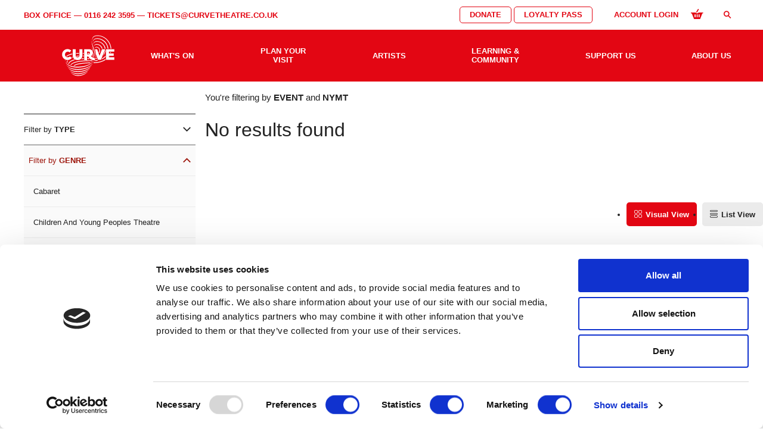

--- FILE ---
content_type: text/html; charset=UTF-8
request_url: https://www.curveonline.co.uk/whats-on/inside-out-festival/?festival-filter=nymt&genre-filter=event
body_size: 13911
content:
<!DOCTYPE html>
<html lang="en-US">
    <head>
        <meta charset="UTF-8">
        <meta name="viewport" content="width=device-width, initial-scale=1.0">
        <meta http-equiv="X-UA-Compatible" content="ie=edge">
        <link rel="apple-touch-icon" sizes="180x180" href="https://www.curveonline.co.uk/content/themes/curve/assets/img/icons/apple-touch-icon.png">
<link rel="icon" type="image/png" sizes="32x32" href="https://www.curveonline.co.uk/content/themes/curve/assets/img/icons/favicon-32x32.png">
<link rel="icon" type="image/png" sizes="16x16" href="https://www.curveonline.co.uk/content/themes/curve/assets/img/icons/favicon-16x16.png">
<link rel="manifest" href="https://www.curveonline.co.uk/content/themes/curve/assets/img/icons/site.webmanifest" crossorigin="use-credentials">
<link rel="mask-icon" href="https://www.curveonline.co.uk/content/themes/curve/assets/img/icons/safari-pinned-tab.svg" color="#e30613">
<meta name="msapplication-TileColor" content="#ffffff">
<meta name="theme-color" content="#e30613">

        <!-- Cookiebot: must come before other scripts -->
<script
    id="Cookiebot"
    data-cbid="eac0e293-5a97-41da-8ce7-bbdae1ef7334"
    data-blockingmode="auto"
    src="https://consent.cookiebot.com/uc.js"
></script>
<!-- End Cookiebot -->

<!-- Set Google Consent Mode Defaults -->
<script>
window.dataLayer = window.dataLayer || [];
    function gtag(){dataLayer.push(arguments);}
    gtag('consent', 'default', {
        ad_storage: 'denied',
        analytics_storage: 'denied',
        ad_user_data: 'denied',
        ad_personalization: 'denied',
        wait_for_update: 500
    });
</script>

<!-- Sync Consent Mode with Cookiebot when ready -->
<script data-cookieconsent="ignore">
    window.addEventListener('CookiebotOnConsentReady', function () {
        if (!window.Cookiebot || !Cookiebot.consent || !window.gtag) return;
        const c = Cookiebot.consent;
        window.gtag('consent', 'update', {
            ad_storage: c.marketing ? 'granted' : 'denied',
            ad_user_data: c.marketing ? 'granted' : 'denied',
            ad_personalization: c.marketing ? 'granted' : 'denied',
            analytics_storage: c.statistics ? 'granted' : 'denied'
        });
    });
</script>

        <meta name='robots' content='noindex, follow' />
	<style>img:is([sizes="auto" i], [sizes^="auto," i]) { contain-intrinsic-size: 3000px 1500px }</style>
	
	<!-- This site is optimized with the Yoast SEO plugin v26.3 - https://yoast.com/wordpress/plugins/seo/ -->
	<title>Page not found - Curve Theatre, Leicester</title>
	<meta property="og:locale" content="en_US" />
	<meta property="og:title" content="Page not found - Curve Theatre, Leicester" />
	<meta property="og:site_name" content="Curve Theatre, Leicester" />
	<script type="application/ld+json" class="yoast-schema-graph">{"@context":"https://schema.org","@graph":[{"@type":"WebSite","@id":"https://www.curveonline.co.uk/#website","url":"https://www.curveonline.co.uk/","name":"Curve Theatre, Leicester","description":"The place for exciting, diverse and inspiring theatre","potentialAction":[{"@type":"SearchAction","target":{"@type":"EntryPoint","urlTemplate":"https://www.curveonline.co.uk/?s={search_term_string}"},"query-input":{"@type":"PropertyValueSpecification","valueRequired":true,"valueName":"search_term_string"}}],"inLanguage":"en-US"}]}</script>
	<!-- / Yoast SEO plugin. -->


<link rel='dns-prefetch' href='//www.curveonline.co.uk' />
<link rel='dns-prefetch' href='//webcomponents.spektrix.com' />
<link rel='dns-prefetch' href='//cloud.typography.com' />
<link rel='dns-prefetch' href='//cdn.curveonline.co.uk' />
<link rel='stylesheet' id='wp-block-library-css' href='https://www.curveonline.co.uk/cms/wp-includes/css/dist/block-library/style.min.css?ver=6.7.2' type='text/css' media='all' />
<style id='classic-theme-styles-inline-css' type='text/css'>
/*! This file is auto-generated */
.wp-block-button__link{color:#fff;background-color:#32373c;border-radius:9999px;box-shadow:none;text-decoration:none;padding:calc(.667em + 2px) calc(1.333em + 2px);font-size:1.125em}.wp-block-file__button{background:#32373c;color:#fff;text-decoration:none}
</style>
<style id='global-styles-inline-css' type='text/css'>
:root{--wp--preset--aspect-ratio--square: 1;--wp--preset--aspect-ratio--4-3: 4/3;--wp--preset--aspect-ratio--3-4: 3/4;--wp--preset--aspect-ratio--3-2: 3/2;--wp--preset--aspect-ratio--2-3: 2/3;--wp--preset--aspect-ratio--16-9: 16/9;--wp--preset--aspect-ratio--9-16: 9/16;--wp--preset--color--black: #000000;--wp--preset--color--cyan-bluish-gray: #abb8c3;--wp--preset--color--white: #ffffff;--wp--preset--color--pale-pink: #f78da7;--wp--preset--color--vivid-red: #cf2e2e;--wp--preset--color--luminous-vivid-orange: #ff6900;--wp--preset--color--luminous-vivid-amber: #fcb900;--wp--preset--color--light-green-cyan: #7bdcb5;--wp--preset--color--vivid-green-cyan: #00d084;--wp--preset--color--pale-cyan-blue: #8ed1fc;--wp--preset--color--vivid-cyan-blue: #0693e3;--wp--preset--color--vivid-purple: #9b51e0;--wp--preset--color--yellow: #fab40a;--wp--preset--color--green: #5ab4aa;--wp--preset--color--teal: #2b8177;--wp--preset--color--orange: #eb5f41;--wp--preset--color--grey: #cccccc;--wp--preset--gradient--vivid-cyan-blue-to-vivid-purple: linear-gradient(135deg,rgba(6,147,227,1) 0%,rgb(155,81,224) 100%);--wp--preset--gradient--light-green-cyan-to-vivid-green-cyan: linear-gradient(135deg,rgb(122,220,180) 0%,rgb(0,208,130) 100%);--wp--preset--gradient--luminous-vivid-amber-to-luminous-vivid-orange: linear-gradient(135deg,rgba(252,185,0,1) 0%,rgba(255,105,0,1) 100%);--wp--preset--gradient--luminous-vivid-orange-to-vivid-red: linear-gradient(135deg,rgba(255,105,0,1) 0%,rgb(207,46,46) 100%);--wp--preset--gradient--very-light-gray-to-cyan-bluish-gray: linear-gradient(135deg,rgb(238,238,238) 0%,rgb(169,184,195) 100%);--wp--preset--gradient--cool-to-warm-spectrum: linear-gradient(135deg,rgb(74,234,220) 0%,rgb(151,120,209) 20%,rgb(207,42,186) 40%,rgb(238,44,130) 60%,rgb(251,105,98) 80%,rgb(254,248,76) 100%);--wp--preset--gradient--blush-light-purple: linear-gradient(135deg,rgb(255,206,236) 0%,rgb(152,150,240) 100%);--wp--preset--gradient--blush-bordeaux: linear-gradient(135deg,rgb(254,205,165) 0%,rgb(254,45,45) 50%,rgb(107,0,62) 100%);--wp--preset--gradient--luminous-dusk: linear-gradient(135deg,rgb(255,203,112) 0%,rgb(199,81,192) 50%,rgb(65,88,208) 100%);--wp--preset--gradient--pale-ocean: linear-gradient(135deg,rgb(255,245,203) 0%,rgb(182,227,212) 50%,rgb(51,167,181) 100%);--wp--preset--gradient--electric-grass: linear-gradient(135deg,rgb(202,248,128) 0%,rgb(113,206,126) 100%);--wp--preset--gradient--midnight: linear-gradient(135deg,rgb(2,3,129) 0%,rgb(40,116,252) 100%);--wp--preset--font-size--small: 13px;--wp--preset--font-size--medium: 20px;--wp--preset--font-size--large: 36px;--wp--preset--font-size--x-large: 42px;--wp--preset--spacing--20: 0.44rem;--wp--preset--spacing--30: 0.67rem;--wp--preset--spacing--40: 1rem;--wp--preset--spacing--50: 1.5rem;--wp--preset--spacing--60: 2.25rem;--wp--preset--spacing--70: 3.38rem;--wp--preset--spacing--80: 5.06rem;--wp--preset--shadow--natural: 6px 6px 9px rgba(0, 0, 0, 0.2);--wp--preset--shadow--deep: 12px 12px 50px rgba(0, 0, 0, 0.4);--wp--preset--shadow--sharp: 6px 6px 0px rgba(0, 0, 0, 0.2);--wp--preset--shadow--outlined: 6px 6px 0px -3px rgba(255, 255, 255, 1), 6px 6px rgba(0, 0, 0, 1);--wp--preset--shadow--crisp: 6px 6px 0px rgba(0, 0, 0, 1);}:where(.is-layout-flex){gap: 0.5em;}:where(.is-layout-grid){gap: 0.5em;}body .is-layout-flex{display: flex;}.is-layout-flex{flex-wrap: wrap;align-items: center;}.is-layout-flex > :is(*, div){margin: 0;}body .is-layout-grid{display: grid;}.is-layout-grid > :is(*, div){margin: 0;}:where(.wp-block-columns.is-layout-flex){gap: 2em;}:where(.wp-block-columns.is-layout-grid){gap: 2em;}:where(.wp-block-post-template.is-layout-flex){gap: 1.25em;}:where(.wp-block-post-template.is-layout-grid){gap: 1.25em;}.has-black-color{color: var(--wp--preset--color--black) !important;}.has-cyan-bluish-gray-color{color: var(--wp--preset--color--cyan-bluish-gray) !important;}.has-white-color{color: var(--wp--preset--color--white) !important;}.has-pale-pink-color{color: var(--wp--preset--color--pale-pink) !important;}.has-vivid-red-color{color: var(--wp--preset--color--vivid-red) !important;}.has-luminous-vivid-orange-color{color: var(--wp--preset--color--luminous-vivid-orange) !important;}.has-luminous-vivid-amber-color{color: var(--wp--preset--color--luminous-vivid-amber) !important;}.has-light-green-cyan-color{color: var(--wp--preset--color--light-green-cyan) !important;}.has-vivid-green-cyan-color{color: var(--wp--preset--color--vivid-green-cyan) !important;}.has-pale-cyan-blue-color{color: var(--wp--preset--color--pale-cyan-blue) !important;}.has-vivid-cyan-blue-color{color: var(--wp--preset--color--vivid-cyan-blue) !important;}.has-vivid-purple-color{color: var(--wp--preset--color--vivid-purple) !important;}.has-black-background-color{background-color: var(--wp--preset--color--black) !important;}.has-cyan-bluish-gray-background-color{background-color: var(--wp--preset--color--cyan-bluish-gray) !important;}.has-white-background-color{background-color: var(--wp--preset--color--white) !important;}.has-pale-pink-background-color{background-color: var(--wp--preset--color--pale-pink) !important;}.has-vivid-red-background-color{background-color: var(--wp--preset--color--vivid-red) !important;}.has-luminous-vivid-orange-background-color{background-color: var(--wp--preset--color--luminous-vivid-orange) !important;}.has-luminous-vivid-amber-background-color{background-color: var(--wp--preset--color--luminous-vivid-amber) !important;}.has-light-green-cyan-background-color{background-color: var(--wp--preset--color--light-green-cyan) !important;}.has-vivid-green-cyan-background-color{background-color: var(--wp--preset--color--vivid-green-cyan) !important;}.has-pale-cyan-blue-background-color{background-color: var(--wp--preset--color--pale-cyan-blue) !important;}.has-vivid-cyan-blue-background-color{background-color: var(--wp--preset--color--vivid-cyan-blue) !important;}.has-vivid-purple-background-color{background-color: var(--wp--preset--color--vivid-purple) !important;}.has-black-border-color{border-color: var(--wp--preset--color--black) !important;}.has-cyan-bluish-gray-border-color{border-color: var(--wp--preset--color--cyan-bluish-gray) !important;}.has-white-border-color{border-color: var(--wp--preset--color--white) !important;}.has-pale-pink-border-color{border-color: var(--wp--preset--color--pale-pink) !important;}.has-vivid-red-border-color{border-color: var(--wp--preset--color--vivid-red) !important;}.has-luminous-vivid-orange-border-color{border-color: var(--wp--preset--color--luminous-vivid-orange) !important;}.has-luminous-vivid-amber-border-color{border-color: var(--wp--preset--color--luminous-vivid-amber) !important;}.has-light-green-cyan-border-color{border-color: var(--wp--preset--color--light-green-cyan) !important;}.has-vivid-green-cyan-border-color{border-color: var(--wp--preset--color--vivid-green-cyan) !important;}.has-pale-cyan-blue-border-color{border-color: var(--wp--preset--color--pale-cyan-blue) !important;}.has-vivid-cyan-blue-border-color{border-color: var(--wp--preset--color--vivid-cyan-blue) !important;}.has-vivid-purple-border-color{border-color: var(--wp--preset--color--vivid-purple) !important;}.has-vivid-cyan-blue-to-vivid-purple-gradient-background{background: var(--wp--preset--gradient--vivid-cyan-blue-to-vivid-purple) !important;}.has-light-green-cyan-to-vivid-green-cyan-gradient-background{background: var(--wp--preset--gradient--light-green-cyan-to-vivid-green-cyan) !important;}.has-luminous-vivid-amber-to-luminous-vivid-orange-gradient-background{background: var(--wp--preset--gradient--luminous-vivid-amber-to-luminous-vivid-orange) !important;}.has-luminous-vivid-orange-to-vivid-red-gradient-background{background: var(--wp--preset--gradient--luminous-vivid-orange-to-vivid-red) !important;}.has-very-light-gray-to-cyan-bluish-gray-gradient-background{background: var(--wp--preset--gradient--very-light-gray-to-cyan-bluish-gray) !important;}.has-cool-to-warm-spectrum-gradient-background{background: var(--wp--preset--gradient--cool-to-warm-spectrum) !important;}.has-blush-light-purple-gradient-background{background: var(--wp--preset--gradient--blush-light-purple) !important;}.has-blush-bordeaux-gradient-background{background: var(--wp--preset--gradient--blush-bordeaux) !important;}.has-luminous-dusk-gradient-background{background: var(--wp--preset--gradient--luminous-dusk) !important;}.has-pale-ocean-gradient-background{background: var(--wp--preset--gradient--pale-ocean) !important;}.has-electric-grass-gradient-background{background: var(--wp--preset--gradient--electric-grass) !important;}.has-midnight-gradient-background{background: var(--wp--preset--gradient--midnight) !important;}.has-small-font-size{font-size: var(--wp--preset--font-size--small) !important;}.has-medium-font-size{font-size: var(--wp--preset--font-size--medium) !important;}.has-large-font-size{font-size: var(--wp--preset--font-size--large) !important;}.has-x-large-font-size{font-size: var(--wp--preset--font-size--x-large) !important;}
:where(.wp-block-post-template.is-layout-flex){gap: 1.25em;}:where(.wp-block-post-template.is-layout-grid){gap: 1.25em;}
:where(.wp-block-columns.is-layout-flex){gap: 2em;}:where(.wp-block-columns.is-layout-grid){gap: 2em;}
:root :where(.wp-block-pullquote){font-size: 1.5em;line-height: 1.6;}
</style>
<link rel='stylesheet' id='dashicons-css' href='https://www.curveonline.co.uk/cms/wp-includes/css/dashicons.min.css?ver=6.7.2' type='text/css' media='all' />
<link rel='stylesheet' id='theme_styles-css' href='https://www.curveonline.co.uk/content/themes/curve/dist/css/main.css?ver=2023.11.02.0' type='text/css' media='all' />
<link rel='stylesheet' id='icon_styles-css' href='https://www.curveonline.co.uk/content/themes/curve/dist/css/icons.data.svg.css?ver=2023.11.02.0' type='text/css' media='all' />
<link rel='stylesheet' id='theme_font-css' href='//cloud.typography.com/7247396/6494572/css/fonts.css?ver=2023.11.02.0' type='text/css' media='all' />
<script type="text/javascript" data-cookieconsent="ignore" src="https://www.curveonline.co.uk/content/themes/curve/dist/js/integrate.js?ver=2023.11.02.0" id="integrate_js-js"></script>
<script type="text/javascript" data-cookieconsent="ignore" src="https://webcomponents.spektrix.com/stable/webcomponents-loader.js" id="spektrix_polyfill-js"></script>
<script type="text/javascript" data-components="spektrix-donate,spektrix-gift-vouchers,spektrix-memberships" data-cookieconsent="ignore" src="https://webcomponents.spektrix.com/stable/spektrix-component-loader.js" id="spektrix_web_component-js"></script>
<link rel="https://api.w.org/" href="https://www.curveonline.co.uk/wp-json/" /><link rel="EditURI" type="application/rsd+xml" title="RSD" href="https://www.curveonline.co.uk/cms/xmlrpc.php?rsd" />
<meta name="generator" content="WordPress 6.7.2" />
<script type="text/javascript">
/* <![CDATA[ */
var themosis = {
ajaxurl: "https:\/\/www.curveonline.co.uk\/cms\/wp-admin\/admin-ajax.php",
theme_uri: "https:\/\/www.curveonline.co.uk\/content\/themes\/curve",
google_maps_api_key: "AIzaSyCvfz2XxzoAFm0t-U6mZntttjCpAnDI0ng",
cookies: null,
};
/* ]]> */
</script><meta name="csrf-token" content="c6Un1do8lsQyNQDf3ZLzhdX0FGaRs4mbOeez302F">        <!-- Start Quantcast Tag -->
<script type="text/plain" data-cookieconsent="statistics,marketing">
    var _qevents = _qevents || [];
    (function() {
        var elem = document.createElement('script');
        elem.src = (document.location.protocol == "https:" ? "https://secure" : "http://edge") + ".quantserve.com/quant.js";
        elem.async = true;
        elem.type = "text/javascript";
        var scpt = document.getElementsByTagName('script')[0];
        scpt.dataset.cookieconsent="statistics,marketing" // SET CONSENT ON INJECTED SCRIPT

        scpt.parentNode.insertBefore(elem, scpt);
    })();
    _qevents.push({qacct:"p-D7VyDL4zk0cmy"});
</script>
<!-- End Quantcast tag -->

<!-- Google Tag Manager -->
<script type="text/plain" data-cookieconsent="statistics">
    window.dataLayer = window.dataLayer || [];
    window.dataLayer.push({'gtm.start': new Date().getTime(), event: 'gtm.js'});
</script>

<script type="text/plain" data-cookieconsent="statistics" src="https://www.googletagmanager.com/gtm.js?id=GTM-TRKZZDR"></script>
<!-- End Google Tag Manager -->

<!-- Google Adwords -->
<script type="text/plain" data-cookieconsent="marketing" src="https://www.googletagmanager.com/gtag/js?id=AW-775387020"></script>
<script type="text/plain" data-cookieconsent="marketing">
    window.dataLayer = window.dataLayer || [];
    function gtag(){dataLayer.push(arguments);}
    gtag('js', new Date());
    gtag('config', 'AW-775387020');
</script>

<!-- Event snippet for The Curve Theatre retargeting remarketing page -->
<script type="text/plain" data-cookieconsent="marketing">
    gtag('event', 'conversion', {
        'send_to': 'AW-775387020/Hs28COOytZMBEIzv3fEC',
        'value': 1.0,
        'currency': 'GBP',
        'aw_remarketing_only': true
    });
</script>
<!-- End Google Adwords -->



    </head>

    <body id="top" class="whats-on type-inside-out-festival post-applications-are-now-open-for-mass-movement-2026">
        <!-- Google Tag Manager (noscript) -->
<div class="cookieconsent-optin-statistics">
    <noscript>
        <iframe src="https://www.googletagmanager.com/ns.html?id=GTM-TRKZZDR"
            height="0" width="0" style="display:none;visibility:hidden"></iframe>
    </noscript>
</div>
<!-- End Google Tag Manager (noscript) -->

        
        
                
        <header class="wrapper site-header" id="site-header" role="banner">
    <div id="search" class="js--hidden no-js--hidden">
        <div class="search__content">
            <form action="https://www.curveonline.co.uk/" class="input-overlay">
                <div class="input__wrap--search">
                    <input name="s" type="search" class="input input--search" autocomplete="off"
                        placeholder="Start typing and hit enter…">
                    <button type="submit" class="button search__submit">
                        <span class="icon icon--search"></span>
                        <span class="visuallyhidden">Search</span>
                    </button>
                </div>
                <div class="input__wrap--button">
                    <button class="button button--clear js-other-click" data-click="#search-toggle">
                        <span class="icon icon--close"></span>
                        <span class="visuallyhidden">Close</span>
                    </button>
                </div>
            </form>
        </div>
    </div>
    <div class="site-header__topbar__wrap">
        <div class="container">
            <div class="grid site-header__topbar lap-plus size--medium weight--bold">
                <div class="grid__cell palm-4-2 lap-12-4 desk-12-6">
                    <p class="flush">Box Office — <a href="tel:01162423595">0116 242 3595</a> — <span class="large-only"><a href="mailto:tickets@curvetheatre.co.uk">tickets@curvetheatre.co.uk</a></span></p>
                </div>

                <div class="grid__cell lap-plus site-header__topmsg palm-4-2 lap-12-8 desk-12-6">
                    <span aria-hidden="true">
                        <a class="button--small" href="/join-and-support-us/donate/">Donate</a>
                        <a class="button--small"
                            href="https://www.curveonline.co.uk/about-us/loyalty-pass/">Loyalty Pass</a>
                        <a class="login-link"
                            href="/account">Account Login</a>
                        <a href="/basket" aria-label="View basket" class="cart icon icon--small icon--cart">
                            Cart
                            <span class="cart__notify"></span>
                        </a>
                        <a id="search-toggle" href="#search" class="search-toggle icon js-search-toggle"
                            data-target="#search">search</a>
                    </span>
                </div>

            </div>
        </div>
    </div>

    <div class="container">

    <nav role="navigation" class="primary-nav grid grid__cell desk-12-2 flush" id="primary-nav">

        <div class="site-header__logo grid__cell palm-4-2 lap-12-3 desk-12-12">
            <a class="logo" href="https://www.curveonline.co.uk/">
                <img class="js-svg no-js--hidden" src="/content/themes/curve/assets/img/logo.svg" alt="Curve" data-svg="/content/themes/curve/assets/img/logo.svg" data-png="/content/themes/curve/assets/img/logo.png" />
<noscript>
    <img src="/content/themes/curve/assets/img/logo.png" alt="Curve"/>
</noscript>
            </a>
        </div>

        <div class="site-header__links grid__cell palm-4-2 lap-12-9 desk-12-10">
            <div aria-hidden="true" class="grid not-desk palm-4-4 nav primary-nav nav--toggle">
                                    <div class="grid__cell lap-12-4 lap-plus">
                        <a class="nav__title" href="/whats-on"><span>What&#039;s On</span></a>
                    </div>
                                    <div class="grid__cell lap-12-4 lap-plus">
                        <a class="nav__title" href="https://www.curveonline.co.uk/plan-your-visit/"><span>Plan Your Visit</span></a>
                    </div>
                
                <div class="grid__cell lap-12-4">
                    <div class="site-header__menu-wrap">
                        <a href="/basket" aria-label="View basket" class="site-header__cart cart icon icon--small icon--cart">
                            Cart
                            <span class="cart__notify"></span>
                        </a>

                        <a href="#" class="nav__title" id="dl-trigger">
                            <span class="icon--navigation">Full Menu</span>
                        </a>
                    </div>
                </div>
            </div>
        </div>

    </nav>

    <div id="primary-navigation" class="dl-menuwrapper desk-12-10">
        <ul class="dl-menu">
                            <li
    class=""
>
            <a href="/whats-on"><span>What's On</span></a>
    </li>
                            <li
    class="align-submenu--left"
>
            <a href="https://www.curveonline.co.uk/plan-your-visit/" class="nav__title"><span>Plan Your Visit</span></a>
        <ul class="dl-submenu">
                            <li
    class="align-submenu--left"
>
            <a href="https://www.curveonline.co.uk/plan-your-visit/booking-information/"><span>Booking Information &#038; Opening Times</span></a>
    </li>
                            <li
    class="align-submenu--left"
>
            <a href="https://www.curveonline.co.uk/plan-your-visit/faqs/"><span>FAQs</span></a>
    </li>
                            <li
    class="align-submenu--left"
>
            <a href="https://www.curveonline.co.uk/access/"><span>Access</span></a>
    </li>
                            <li
    class="align-submenu--left"
>
            <a href="https://www.curveonline.co.uk/plan-your-visit/getting-here/"><span>Getting Here</span></a>
    </li>
                            <li
    class="align-submenu--left"
>
            <a href="https://www.curveonline.co.uk/plan-your-visit/explore-our-venue/"><span>Explore Our Venue</span></a>
    </li>
                            <li
    class="align-submenu--left"
>
            <a href="https://www.curveonline.co.uk/plan-your-visit/where-to-stay/"><span>Hotels &#038; Local Area</span></a>
    </li>
                            <li
    class="align-submenu--left"
>
            <a href="https://www.curveonline.co.uk/plan-your-visit/group-booking/"><span>Group Booking</span></a>
    </li>
                            <li
    class="align-submenu--left"
>
            <a href="https://www.curveonline.co.uk/plan-your-visit/shop/"><span>Shop</span></a>
    </li>
                            <li
    class="align-submenu--left"
>
            <a href="https://www.curveonline.co.uk/plan-your-visit/eat-and-drink/"><span>Eat and Drink</span></a>
    </li>
                    </ul>
    </li>
                            <li
    class="align-submenu--left"
>
            <a href="https://www.curveonline.co.uk/artists/" class="nav__title"><span>Artists</span></a>
        <ul class="dl-submenu">
                            <li
    class="align-submenu--left"
>
            <a href="https://www.curveonline.co.uk/first-fridays/"><span>First Fridays</span></a>
    </li>
                            <li
    class="align-submenu--left"
>
            <a href="https://www.curveonline.co.uk/artists/performance-platforms/"><span>Current Opportunities</span></a>
    </li>
                            <li
    class="align-submenu--left"
>
            <a href="https://www.curveonline.co.uk/artists/artist-development/"><span>Artist Development</span></a>
    </li>
                            <li
    class="align-submenu--left"
>
            <a href="https://www.curveonline.co.uk/artists/get-involved-call-out-for-artists-curve-connect/"><span>Curve Connect</span></a>
    </li>
                            <li
    class="align-submenu--left"
>
            <a href="https://www.curveonline.co.uk/artists/curve-associates/"><span>Curve Associates</span></a>
    </li>
                            <li
    class="align-submenu--left"
>
            <a href="https://www.curveonline.co.uk/artists/resident-creatives/"><span>Curve Resident Creatives</span></a>
    </li>
                    </ul>
    </li>
                            <li
    class=""
>
            <a href="https://www.curveonline.co.uk/get-involved/" class="nav__title"><span>Learning &#038; Community</span></a>
        <ul class="dl-submenu">
                            <li
    class=""
>
            <a href="https://www.curveonline.co.uk/get-involved/community-days/"><span>Community Activities</span></a>
    </li>
                            <li
    class=""
>
            <a href="https://www.curveonline.co.uk/get-involved/community-ambassadors/"><span>Community Ambassadors</span></a>
    </li>
                            <li
    class=""
>
            <a href="https://www.curveonline.co.uk/get-involved/curve-community-company/"><span>Curve Community Company</span></a>
    </li>
                            <li
    class=""
>
            <a href="https://www.curveonline.co.uk/get-involved/join-cyc/curve-young-company/" class="nav__title"><span>Curve Young Community Company</span></a>
        <ul class="dl-submenu">
                            <li
    class=""
>
            <a href="https://www.curveonline.co.uk/get-involved/join-cyc/curve-young-company/"><span>Join our Curve Young Community Company</span></a>
    </li>
                    </ul>
    </li>
                            <li
    class=""
>
            <a href="https://www.curveonline.co.uk/get-involved/schools/"><span>Education</span></a>
    </li>
                            <li
    class=""
>
            <a href="https://www.curveonline.co.uk/get-involved/workshops/"><span>Workshops</span></a>
    </li>
                    </ul>
    </li>
                            <li
    class=""
>
            <a href="https://www.curveonline.co.uk/join-and-support-us/" class="nav__title"><span>Support Us</span></a>
        <ul class="dl-submenu">
                            <li
    class=""
>
            <a href="https://www.curveonline.co.uk/join-and-support-us/supporters-scheme/"><span>Supporters Scheme</span></a>
    </li>
                            <li
    class=""
>
            <a href="https://www.curveonline.co.uk/join-and-support-us/business-club/"><span>Businesses</span></a>
    </li>
                            <li
    class=""
>
            <a href="https://www.curveonline.co.uk/join-and-support-us/donate/"><span>Donate</span></a>
    </li>
                            <li
    class=""
>
            <a href="https://www.curveonline.co.uk/gift-a-ticket/"><span>Gift a Ticket</span></a>
    </li>
                            <li
    class=""
>
            <a href="https://www.curveonline.co.uk/join-and-support-us/name-a-seat/"><span>Name a Seat</span></a>
    </li>
                            <li
    class=""
>
            <a href="https://www.curveonline.co.uk/join-and-support-us/events-and-opportunities/"><span>Events and Opportunities</span></a>
    </li>
                            <li
    class=""
>
            <a href="https://www.curveonline.co.uk/the-andy-nairn-bursaries-in-technical-theatre/"><span>The Andy Nairn Bursaries in Technical Theatre</span></a>
    </li>
                    </ul>
    </li>
                            <li
    class=""
>
            <a href="https://www.curveonline.co.uk/about-us/" class="nav__title"><span>About Us</span></a>
        <ul class="dl-submenu">
                            <li
    class=""
>
            <a href="https://www.curveonline.co.uk/about-us/about-curve/"><span>About Curve</span></a>
    </li>
                            <li
    class=""
>
            <a href="https://www.curveonline.co.uk/about-us/made-at-curve/"><span>Made at Curve</span></a>
    </li>
                            <li
    class=""
>
            <a href="https://www.curveonline.co.uk/about-us/curve-on-tour/"><span>Curve on Tour</span></a>
    </li>
                            <li
    class=""
>
            <a href="https://www.curveonline.co.uk/about-us/loyalty-pass/"><span>Loyalty Pass</span></a>
    </li>
                            <li
    class=""
>
            <a href="https://www.curveonline.co.uk/about-us/careers/"><span>Careers</span></a>
    </li>
                            <li
    class=""
>
            <a href="https://www.curveonline.co.uk/about-us/equality-and-diversity-at-curve/"><span>Equality, Diversity and Inclusion at Curve</span></a>
    </li>
                            <li
    class=""
>
            <a href="https://www.curveonline.co.uk/about-us/meet-the-team/" class="nav__title"><span>Meet The Team</span></a>
        <ul class="dl-submenu">
                            <li
    class=""
>
            <a href="https://www.curveonline.co.uk/about-us/meet-the-team/our-board/"><span>Our Board</span></a>
    </li>
                            <li
    class=""
>
            <a href="https://www.curveonline.co.uk/about-us/meet-the-team/executive-team/"><span>Executive Team</span></a>
    </li>
                            <li
    class=""
>
            <a href="https://www.curveonline.co.uk/about-us/meet-the-team/our-departments/"><span>Our Departments</span></a>
    </li>
                    </ul>
    </li>
                            <li
    class=""
>
            <a href="https://www.curveonline.co.uk/about-us/thank-you/"><span>Thank You</span></a>
    </li>
                            <li
    class=""
>
            <a href="https://www.curveonline.co.uk/news/"><span>News &#038; Articles</span></a>
    </li>
                            <li
    class=""
>
            <a href="https://www.curveonline.co.uk/about-us/technical-information/"><span>Technical Information</span></a>
    </li>
                    </ul>
    </li>
            
            <li class="palm">
                <a class="login-link" href="/account">
                    <span>Account Login</span>
                </a>
            </li>
        </ul>
    </div>

</div>
</header>

        
        
        
            <div class="site-body container" role="main">

        
        <ul class="nav--view">
            <li class="palm"><a class="nav--view__filter" href="#filter-nav">Filter</a></li>
            <li><a class="nav--view__visual active" href="#gridview"><span>Visual View</span></a></li>
            <li><a class="nav--view__list" href="#listview"><span>List View</span></a></li>
        </ul>

        <div class="grid grid--vertical-base--large">

            <div id="filter-content-container">
                <div id="filter-content">
                    <div class="grid__cell lap-offset-12-4 lap-12-8 desk-offset-12-3 desk-12-9 filter-content__filter-label__wrap">
                        <h1 class="visuallyhidden">What's On</h1>

                                                    <p class="filter-content__filter-label">
                                You're filtering by <strong>event</strong> and <strong>nymt</strong>

                                
                            </p>
                                            </div>
                    <div class="grid__cell lap-12-8 desk-12-9 lap-float--right desk-float--right pos-relative">

                                                    <p class="size--huge listing--results--message">No results found</p>
                        
                    </div>

                    <div id="filter-nav" class="grid__cell lap-12-4 desk-12-3">
                        <nav class="nav nav--section nav--toggle nav--filter">
    <ul class="filter__groups">
                    <li class="filter__group">
                <a
                    class="filter__group__title nav__title js-secondarynav"
                    href="#"
                    data-target="#secondary-nav__Type"
                    ata-group="secondary-nav"
                >Filter by <span class="filter__group__name">Type</span></a>

                <ul class="filter__options nav--toggle__children slideDown" id="secondary-nav__Type">
                                            <li>
                            <a
                                href="/whats-on/?genre-filter=event&amp;festival-filter=nymt"
                                class="active"
                            >All</a>
                        </li>
                                            <li>
                            <a
                                href="/whats-on/shows/?genre-filter=event&amp;festival-filter=nymt"
                                
                            >Shows</a>
                        </li>
                                            <li>
                            <a
                                href="/whats-on/workshops/?genre-filter=event&amp;festival-filter=nymt"
                                
                            >Workshops</a>
                        </li>
                                            <li>
                            <a
                                href="/whats-on/classes/?genre-filter=event&amp;festival-filter=nymt"
                                
                            >Class</a>
                        </li>
                                    </ul>
            </li>
                    <li class="filter__group">
                <a
                    class="filter__group__title nav__title js-secondarynav js-toggle-default"
                    href="#"
                    data-target="#secondary-nav__Genre"
                    ata-group="secondary-nav"
                >Filter by <span class="filter__group__name">Genre</span></a>

                <ul class="filter__options nav--toggle__children slideDown is-open" id="secondary-nav__Genre">
                                            <li>
                            <a
                                href="?festival-filter=nymt&amp;genre-filter=cabaret"
                                
                            >Cabaret</a>
                        </li>
                                            <li>
                            <a
                                href="?festival-filter=nymt&amp;genre-filter=children-and-young-peoples-theatre"
                                
                            >Children And Young Peoples Theatre</a>
                        </li>
                                            <li>
                            <a
                                href="?festival-filter=nymt&amp;genre-filter=childrens-workshops"
                                
                            >Children&#039;s Workshops</a>
                        </li>
                                            <li>
                            <a
                                href="?festival-filter=nymt&amp;genre-filter=christmas"
                                
                            >Christmas</a>
                        </li>
                                            <li>
                            <a
                                href="?festival-filter=nymt&amp;genre-filter=circus"
                                
                            >Circus</a>
                        </li>
                                            <li>
                            <a
                                href="?festival-filter=nymt&amp;genre-filter=comedy"
                                
                            >Comedy</a>
                        </li>
                                            <li>
                            <a
                                href="?festival-filter=nymt&amp;genre-filter=comedy-stand-up"
                                
                            >Comedy Stand Up</a>
                        </li>
                                            <li>
                            <a
                                href="?festival-filter=nymt&amp;genre-filter=dance"
                                
                            >Dance</a>
                        </li>
                                            <li>
                            <a
                                href="?festival-filter=nymt&amp;genre-filter=drama"
                                
                            >Drama</a>
                        </li>
                                            <li>
                            <a
                                href="?festival-filter=nymt&amp;genre-filter=event"
                                class="active"
                            >Event</a>
                        </li>
                                            <li>
                            <a
                                href="?festival-filter=nymt&amp;genre-filter=exhibition"
                                
                            >Exhibition</a>
                        </li>
                                            <li>
                            <a
                                href="?festival-filter=nymt&amp;genre-filter=exhibitions"
                                
                            >Exhibitions</a>
                        </li>
                                            <li>
                            <a
                                href="?festival-filter=nymt&amp;genre-filter=family"
                                
                            >Family</a>
                        </li>
                                            <li>
                            <a
                                href="?festival-filter=nymt&amp;genre-filter=film"
                                
                            >Film</a>
                        </li>
                                            <li>
                            <a
                                href="?festival-filter=nymt&amp;genre-filter=free-events"
                                
                            >Free Events</a>
                        </li>
                                            <li>
                            <a
                                href="?festival-filter=nymt&amp;genre-filter=half-term-workshops"
                                
                            >Half-Term Workshops</a>
                        </li>
                                            <li>
                            <a
                                href="?festival-filter=nymt&amp;genre-filter=horror"
                                
                            >Horror</a>
                        </li>
                                            <li>
                            <a
                                href="?festival-filter=nymt&amp;genre-filter=improvised"
                                
                            >Improvised</a>
                        </li>
                                            <li>
                            <a
                                href="?festival-filter=nymt&amp;genre-filter=little-curve"
                                
                            >Little Curve</a>
                        </li>
                                            <li>
                            <a
                                href="?festival-filter=nymt&amp;genre-filter=magic"
                                
                            >Magic</a>
                        </li>
                                            <li>
                            <a
                                href="?festival-filter=nymt&amp;genre-filter=members-event"
                                
                            >Members Event</a>
                        </li>
                                            <li>
                            <a
                                href="?festival-filter=nymt&amp;genre-filter=music"
                                
                            >Music</a>
                        </li>
                                            <li>
                            <a
                                href="?festival-filter=nymt&amp;genre-filter=musical"
                                
                            >Musical</a>
                        </li>
                                            <li>
                            <a
                                href="?festival-filter=nymt&amp;genre-filter=not-classified"
                                
                            >Not Classified</a>
                        </li>
                                            <li>
                            <a
                                href="?festival-filter=nymt&amp;genre-filter=one-night"
                                
                            >One Night</a>
                        </li>
                                            <li>
                            <a
                                href="?festival-filter=nymt&amp;genre-filter=one-man-show"
                                
                            >One-Man-Show</a>
                        </li>
                                            <li>
                            <a
                                href="?festival-filter=nymt&amp;genre-filter=opera"
                                
                            >Opera</a>
                        </li>
                                            <li>
                            <a
                                href="?festival-filter=nymt&amp;genre-filter=theatre"
                                
                            >Physical Theatre</a>
                        </li>
                                            <li>
                            <a
                                href="?festival-filter=nymt&amp;genre-filter=podcast"
                                
                            >Podcast</a>
                        </li>
                                            <li>
                            <a
                                href="?festival-filter=nymt&amp;genre-filter=spoken-word"
                                
                            >Spoken Word</a>
                        </li>
                                            <li>
                            <a
                                href="?festival-filter=nymt&amp;genre-filter=summer-workshops"
                                
                            >Summer Workshops</a>
                        </li>
                                            <li>
                            <a
                                href="?festival-filter=nymt&amp;genre-filter=theatre-day"
                                
                            >Theatre Day</a>
                        </li>
                                            <li>
                            <a
                                href="?festival-filter=nymt&amp;genre-filter=theatre-days"
                                
                            >Theatre Days</a>
                        </li>
                                            <li>
                            <a
                                href="?festival-filter=nymt&amp;genre-filter=visual-arts"
                                
                            >Visual Arts</a>
                        </li>
                                            <li>
                            <a
                                href="?festival-filter=nymt&amp;genre-filter=workshops"
                                
                            >Workshops</a>
                        </li>
                                    </ul>
            </li>
                    <li class="filter__group">
                <a
                    class="filter__group__title nav__title js-secondarynav js-toggle-default"
                    href="#"
                    data-target="#secondary-nav__Festival"
                    ata-group="secondary-nav"
                >Filter by <span class="filter__group__name">Festival</span></a>

                <ul class="filter__options nav--toggle__children slideDown is-open" id="secondary-nav__Festival">
                                            <li>
                            <a
                                href="?genre-filter=event&amp;festival-filter=black-history-month-2025"
                                
                            >Black History Month 2025</a>
                        </li>
                                            <li>
                            <a
                                href="?genre-filter=event&amp;festival-filter=ldif26"
                                
                            >LDIF26</a>
                        </li>
                                            <li>
                            <a
                                href="?genre-filter=event&amp;festival-filter=leicester-comedy-festival"
                                
                            >Leicester Comedy Festival</a>
                        </li>
                                    </ul>
            </li>
                <li class="filter__group">
            <a class="filter__group__title nav__title js-calendar-toggle js-toggle-default " href="#filter-calendar__wrap" data-target="#filter-calendar__wrap">Filter by <span class="filter__group__name">Date</span> or <span class="filter__group__name">Range</span></a>
            <div id="filter-calendar__wrap" class="wrapper filter-calendar__wrap is-open active">
    <div class="filter-calendar">
        <div class="carousel carousel--calendar-filter rsDefault">

                            <div>
                    <table class="month">
                        <thead>
                            <tr>
                                <th colspan="7">
                                    <h3 class="month__title">Jan 2026</h3>
                                </th>
                            </tr>
                            <tr>
                                <th class="day__title" scope="col">S</th>
                                <th class="day__title" scope="col">M</th>
                                <th class="day__title" scope="col">T</th>
                                <th class="day__title" scope="col">W</th>
                                <th class="day__title" scope="col">T</th>
                                <th class="day__title" scope="col">F</th>
                                <th class="day__title" scope="col">S</th>
                            </tr>
                        </thead>
                        <tbody>
                            
                                <tr>
                                                                            <td>
                                                                                            <span class="day day--spacer">&nbsp;</span>
                                                                                    </td>
                                                                            <td>
                                                                                            <span class="day day--spacer">&nbsp;</span>
                                                                                    </td>
                                                                            <td>
                                                                                            <span class="day day--spacer">&nbsp;</span>
                                                                                    </td>
                                                                            <td>
                                                                                            <span class="day day--spacer">&nbsp;</span>
                                                                                    </td>
                                                                            <td>
                                                                                            <time
                                                    class="day day--past"
                                                    datetime="2026-01-01"
                                                    data-date="20260101"
                                                >
                                                    1
                                                </time>
                                                                                    </td>
                                                                            <td>
                                                                                            <time
                                                    class="day day--past"
                                                    datetime="2026-01-02"
                                                    data-date="20260102"
                                                >
                                                    2
                                                </time>
                                                                                    </td>
                                                                            <td>
                                                                                            <time
                                                    class="day day--past"
                                                    datetime="2026-01-03"
                                                    data-date="20260103"
                                                >
                                                    3
                                                </time>
                                                                                    </td>
                                                                    </tr>
                            
                                <tr>
                                                                            <td>
                                                                                            <time
                                                    class="day day--past"
                                                    datetime="2026-01-04"
                                                    data-date="20260104"
                                                >
                                                    4
                                                </time>
                                                                                    </td>
                                                                            <td>
                                                                                            <time
                                                    class="day day--past"
                                                    datetime="2026-01-05"
                                                    data-date="20260105"
                                                >
                                                    5
                                                </time>
                                                                                    </td>
                                                                            <td>
                                                                                            <time
                                                    class="day day--past"
                                                    datetime="2026-01-06"
                                                    data-date="20260106"
                                                >
                                                    6
                                                </time>
                                                                                    </td>
                                                                            <td>
                                                                                            <time
                                                    class="day day--past"
                                                    datetime="2026-01-07"
                                                    data-date="20260107"
                                                >
                                                    7
                                                </time>
                                                                                    </td>
                                                                            <td>
                                                                                            <time
                                                    class="day day--past"
                                                    datetime="2026-01-08"
                                                    data-date="20260108"
                                                >
                                                    8
                                                </time>
                                                                                    </td>
                                                                            <td>
                                                                                            <time
                                                    class="day day--past"
                                                    datetime="2026-01-09"
                                                    data-date="20260109"
                                                >
                                                    9
                                                </time>
                                                                                    </td>
                                                                            <td>
                                                                                            <time
                                                    class="day day--past"
                                                    datetime="2026-01-10"
                                                    data-date="20260110"
                                                >
                                                    10
                                                </time>
                                                                                    </td>
                                                                    </tr>
                            
                                <tr>
                                                                            <td>
                                                                                            <time
                                                    class="day day--past"
                                                    datetime="2026-01-11"
                                                    data-date="20260111"
                                                >
                                                    11
                                                </time>
                                                                                    </td>
                                                                            <td>
                                                                                            <time
                                                    class="day day--past"
                                                    datetime="2026-01-12"
                                                    data-date="20260112"
                                                >
                                                    12
                                                </time>
                                                                                    </td>
                                                                            <td>
                                                                                            <time
                                                    class="day day--past"
                                                    datetime="2026-01-13"
                                                    data-date="20260113"
                                                >
                                                    13
                                                </time>
                                                                                    </td>
                                                                            <td>
                                                                                            <time
                                                    class="day day--past"
                                                    datetime="2026-01-14"
                                                    data-date="20260114"
                                                >
                                                    14
                                                </time>
                                                                                    </td>
                                                                            <td>
                                                                                            <time
                                                    class="day day--past"
                                                    datetime="2026-01-15"
                                                    data-date="20260115"
                                                >
                                                    15
                                                </time>
                                                                                    </td>
                                                                            <td>
                                                                                            <time
                                                    class="day day--past"
                                                    datetime="2026-01-16"
                                                    data-date="20260116"
                                                >
                                                    16
                                                </time>
                                                                                    </td>
                                                                            <td>
                                                                                            <time
                                                    class="day day--past"
                                                    datetime="2026-01-17"
                                                    data-date="20260117"
                                                >
                                                    17
                                                </time>
                                                                                    </td>
                                                                    </tr>
                            
                                <tr>
                                                                            <td>
                                                                                            <time
                                                    class="day day--past"
                                                    datetime="2026-01-18"
                                                    data-date="20260118"
                                                >
                                                    18
                                                </time>
                                                                                    </td>
                                                                            <td>
                                                                                            <time
                                                    class="day day--past"
                                                    datetime="2026-01-19"
                                                    data-date="20260119"
                                                >
                                                    19
                                                </time>
                                                                                    </td>
                                                                            <td>
                                                                                            <time
                                                    class="day day--past"
                                                    datetime="2026-01-20"
                                                    data-date="20260120"
                                                >
                                                    20
                                                </time>
                                                                                    </td>
                                                                            <td>
                                                                                            <time
                                                    class="day day--past"
                                                    datetime="2026-01-21"
                                                    data-date="20260121"
                                                >
                                                    21
                                                </time>
                                                                                    </td>
                                                                            <td>
                                                                                            <time
                                                    class="day day--past"
                                                    datetime="2026-01-22"
                                                    data-date="20260122"
                                                >
                                                    22
                                                </time>
                                                                                    </td>
                                                                            <td>
                                                                                            <time
                                                    class="day day--past"
                                                    datetime="2026-01-23"
                                                    data-date="20260123"
                                                >
                                                    23
                                                </time>
                                                                                    </td>
                                                                            <td>
                                                                                            <time
                                                    class="day day--past"
                                                    datetime="2026-01-24"
                                                    data-date="20260124"
                                                >
                                                    24
                                                </time>
                                                                                    </td>
                                                                    </tr>
                            
                                <tr>
                                                                            <td>
                                                                                            <time
                                                    class="day day--past"
                                                    datetime="2026-01-25"
                                                    data-date="20260125"
                                                >
                                                    25
                                                </time>
                                                                                    </td>
                                                                            <td>
                                                                                            <time
                                                    class="day day--past"
                                                    datetime="2026-01-26"
                                                    data-date="20260126"
                                                >
                                                    26
                                                </time>
                                                                                    </td>
                                                                            <td>
                                                                                            <time
                                                    class="day day--available"
                                                    datetime="2026-01-27"
                                                    data-date="20260127"
                                                >
                                                    27
                                                </time>
                                                                                    </td>
                                                                            <td>
                                                                                            <time
                                                    class="day day--available"
                                                    datetime="2026-01-28"
                                                    data-date="20260128"
                                                >
                                                    28
                                                </time>
                                                                                    </td>
                                                                            <td>
                                                                                            <time
                                                    class="day day--available"
                                                    datetime="2026-01-29"
                                                    data-date="20260129"
                                                >
                                                    29
                                                </time>
                                                                                    </td>
                                                                            <td>
                                                                                            <time
                                                    class="day day--available"
                                                    datetime="2026-01-30"
                                                    data-date="20260130"
                                                >
                                                    30
                                                </time>
                                                                                    </td>
                                                                            <td>
                                                                                            <time
                                                    class="day day--available"
                                                    datetime="2026-01-31"
                                                    data-date="20260131"
                                                >
                                                    31
                                                </time>
                                                                                    </td>
                                                                    </tr>
                                                    </tbody>
                    </table>
                </div>
                            <div>
                    <table class="month">
                        <thead>
                            <tr>
                                <th colspan="7">
                                    <h3 class="month__title">Feb 2026</h3>
                                </th>
                            </tr>
                            <tr>
                                <th class="day__title" scope="col">S</th>
                                <th class="day__title" scope="col">M</th>
                                <th class="day__title" scope="col">T</th>
                                <th class="day__title" scope="col">W</th>
                                <th class="day__title" scope="col">T</th>
                                <th class="day__title" scope="col">F</th>
                                <th class="day__title" scope="col">S</th>
                            </tr>
                        </thead>
                        <tbody>
                            
                                <tr>
                                                                            <td>
                                                                                            <time
                                                    class="day day--available"
                                                    datetime="2026-02-01"
                                                    data-date="20260201"
                                                >
                                                    1
                                                </time>
                                                                                    </td>
                                                                            <td>
                                                                                            <time
                                                    class="day day--available"
                                                    datetime="2026-02-02"
                                                    data-date="20260202"
                                                >
                                                    2
                                                </time>
                                                                                    </td>
                                                                            <td>
                                                                                            <time
                                                    class="day day--available"
                                                    datetime="2026-02-03"
                                                    data-date="20260203"
                                                >
                                                    3
                                                </time>
                                                                                    </td>
                                                                            <td>
                                                                                            <time
                                                    class="day day--available"
                                                    datetime="2026-02-04"
                                                    data-date="20260204"
                                                >
                                                    4
                                                </time>
                                                                                    </td>
                                                                            <td>
                                                                                            <time
                                                    class="day day--available"
                                                    datetime="2026-02-05"
                                                    data-date="20260205"
                                                >
                                                    5
                                                </time>
                                                                                    </td>
                                                                            <td>
                                                                                            <time
                                                    class="day day--available"
                                                    datetime="2026-02-06"
                                                    data-date="20260206"
                                                >
                                                    6
                                                </time>
                                                                                    </td>
                                                                            <td>
                                                                                            <time
                                                    class="day day--available"
                                                    datetime="2026-02-07"
                                                    data-date="20260207"
                                                >
                                                    7
                                                </time>
                                                                                    </td>
                                                                    </tr>
                            
                                <tr>
                                                                            <td>
                                                                                            <time
                                                    class="day day--available"
                                                    datetime="2026-02-08"
                                                    data-date="20260208"
                                                >
                                                    8
                                                </time>
                                                                                    </td>
                                                                            <td>
                                                                                            <time
                                                    class="day day--available"
                                                    datetime="2026-02-09"
                                                    data-date="20260209"
                                                >
                                                    9
                                                </time>
                                                                                    </td>
                                                                            <td>
                                                                                            <time
                                                    class="day day--available"
                                                    datetime="2026-02-10"
                                                    data-date="20260210"
                                                >
                                                    10
                                                </time>
                                                                                    </td>
                                                                            <td>
                                                                                            <time
                                                    class="day day--available"
                                                    datetime="2026-02-11"
                                                    data-date="20260211"
                                                >
                                                    11
                                                </time>
                                                                                    </td>
                                                                            <td>
                                                                                            <time
                                                    class="day day--available"
                                                    datetime="2026-02-12"
                                                    data-date="20260212"
                                                >
                                                    12
                                                </time>
                                                                                    </td>
                                                                            <td>
                                                                                            <time
                                                    class="day day--available"
                                                    datetime="2026-02-13"
                                                    data-date="20260213"
                                                >
                                                    13
                                                </time>
                                                                                    </td>
                                                                            <td>
                                                                                            <time
                                                    class="day day--available"
                                                    datetime="2026-02-14"
                                                    data-date="20260214"
                                                >
                                                    14
                                                </time>
                                                                                    </td>
                                                                    </tr>
                            
                                <tr>
                                                                            <td>
                                                                                            <time
                                                    class="day day--available"
                                                    datetime="2026-02-15"
                                                    data-date="20260215"
                                                >
                                                    15
                                                </time>
                                                                                    </td>
                                                                            <td>
                                                                                            <time
                                                    class="day day--available"
                                                    datetime="2026-02-16"
                                                    data-date="20260216"
                                                >
                                                    16
                                                </time>
                                                                                    </td>
                                                                            <td>
                                                                                            <time
                                                    class="day day--available"
                                                    datetime="2026-02-17"
                                                    data-date="20260217"
                                                >
                                                    17
                                                </time>
                                                                                    </td>
                                                                            <td>
                                                                                            <time
                                                    class="day day--available"
                                                    datetime="2026-02-18"
                                                    data-date="20260218"
                                                >
                                                    18
                                                </time>
                                                                                    </td>
                                                                            <td>
                                                                                            <time
                                                    class="day day--available"
                                                    datetime="2026-02-19"
                                                    data-date="20260219"
                                                >
                                                    19
                                                </time>
                                                                                    </td>
                                                                            <td>
                                                                                            <time
                                                    class="day day--available"
                                                    datetime="2026-02-20"
                                                    data-date="20260220"
                                                >
                                                    20
                                                </time>
                                                                                    </td>
                                                                            <td>
                                                                                            <time
                                                    class="day day--available"
                                                    datetime="2026-02-21"
                                                    data-date="20260221"
                                                >
                                                    21
                                                </time>
                                                                                    </td>
                                                                    </tr>
                            
                                <tr>
                                                                            <td>
                                                                                            <time
                                                    class="day day--available"
                                                    datetime="2026-02-22"
                                                    data-date="20260222"
                                                >
                                                    22
                                                </time>
                                                                                    </td>
                                                                            <td>
                                                                                            <time
                                                    class="day day--available"
                                                    datetime="2026-02-23"
                                                    data-date="20260223"
                                                >
                                                    23
                                                </time>
                                                                                    </td>
                                                                            <td>
                                                                                            <time
                                                    class="day day--available"
                                                    datetime="2026-02-24"
                                                    data-date="20260224"
                                                >
                                                    24
                                                </time>
                                                                                    </td>
                                                                            <td>
                                                                                            <time
                                                    class="day day--available"
                                                    datetime="2026-02-25"
                                                    data-date="20260225"
                                                >
                                                    25
                                                </time>
                                                                                    </td>
                                                                            <td>
                                                                                            <time
                                                    class="day day--available"
                                                    datetime="2026-02-26"
                                                    data-date="20260226"
                                                >
                                                    26
                                                </time>
                                                                                    </td>
                                                                            <td>
                                                                                            <time
                                                    class="day day--available"
                                                    datetime="2026-02-27"
                                                    data-date="20260227"
                                                >
                                                    27
                                                </time>
                                                                                    </td>
                                                                            <td>
                                                                                            <time
                                                    class="day day--available"
                                                    datetime="2026-02-28"
                                                    data-date="20260228"
                                                >
                                                    28
                                                </time>
                                                                                    </td>
                                                                    </tr>
                                                    </tbody>
                    </table>
                </div>
                            <div>
                    <table class="month">
                        <thead>
                            <tr>
                                <th colspan="7">
                                    <h3 class="month__title">Mar 2026</h3>
                                </th>
                            </tr>
                            <tr>
                                <th class="day__title" scope="col">S</th>
                                <th class="day__title" scope="col">M</th>
                                <th class="day__title" scope="col">T</th>
                                <th class="day__title" scope="col">W</th>
                                <th class="day__title" scope="col">T</th>
                                <th class="day__title" scope="col">F</th>
                                <th class="day__title" scope="col">S</th>
                            </tr>
                        </thead>
                        <tbody>
                            
                                <tr>
                                                                            <td>
                                                                                            <time
                                                    class="day day--available"
                                                    datetime="2026-03-01"
                                                    data-date="20260301"
                                                >
                                                    1
                                                </time>
                                                                                    </td>
                                                                            <td>
                                                                                            <time
                                                    class="day day--available"
                                                    datetime="2026-03-02"
                                                    data-date="20260302"
                                                >
                                                    2
                                                </time>
                                                                                    </td>
                                                                            <td>
                                                                                            <time
                                                    class="day day--available"
                                                    datetime="2026-03-03"
                                                    data-date="20260303"
                                                >
                                                    3
                                                </time>
                                                                                    </td>
                                                                            <td>
                                                                                            <time
                                                    class="day day--available"
                                                    datetime="2026-03-04"
                                                    data-date="20260304"
                                                >
                                                    4
                                                </time>
                                                                                    </td>
                                                                            <td>
                                                                                            <time
                                                    class="day day--available"
                                                    datetime="2026-03-05"
                                                    data-date="20260305"
                                                >
                                                    5
                                                </time>
                                                                                    </td>
                                                                            <td>
                                                                                            <time
                                                    class="day day--available"
                                                    datetime="2026-03-06"
                                                    data-date="20260306"
                                                >
                                                    6
                                                </time>
                                                                                    </td>
                                                                            <td>
                                                                                            <time
                                                    class="day day--available"
                                                    datetime="2026-03-07"
                                                    data-date="20260307"
                                                >
                                                    7
                                                </time>
                                                                                    </td>
                                                                    </tr>
                            
                                <tr>
                                                                            <td>
                                                                                            <time
                                                    class="day day--available"
                                                    datetime="2026-03-08"
                                                    data-date="20260308"
                                                >
                                                    8
                                                </time>
                                                                                    </td>
                                                                            <td>
                                                                                            <time
                                                    class="day day--available"
                                                    datetime="2026-03-09"
                                                    data-date="20260309"
                                                >
                                                    9
                                                </time>
                                                                                    </td>
                                                                            <td>
                                                                                            <time
                                                    class="day day--available"
                                                    datetime="2026-03-10"
                                                    data-date="20260310"
                                                >
                                                    10
                                                </time>
                                                                                    </td>
                                                                            <td>
                                                                                            <time
                                                    class="day day--available"
                                                    datetime="2026-03-11"
                                                    data-date="20260311"
                                                >
                                                    11
                                                </time>
                                                                                    </td>
                                                                            <td>
                                                                                            <time
                                                    class="day day--available"
                                                    datetime="2026-03-12"
                                                    data-date="20260312"
                                                >
                                                    12
                                                </time>
                                                                                    </td>
                                                                            <td>
                                                                                            <time
                                                    class="day day--available"
                                                    datetime="2026-03-13"
                                                    data-date="20260313"
                                                >
                                                    13
                                                </time>
                                                                                    </td>
                                                                            <td>
                                                                                            <time
                                                    class="day day--available"
                                                    datetime="2026-03-14"
                                                    data-date="20260314"
                                                >
                                                    14
                                                </time>
                                                                                    </td>
                                                                    </tr>
                            
                                <tr>
                                                                            <td>
                                                                                            <time
                                                    class="day day--available"
                                                    datetime="2026-03-15"
                                                    data-date="20260315"
                                                >
                                                    15
                                                </time>
                                                                                    </td>
                                                                            <td>
                                                                                            <time
                                                    class="day day--available"
                                                    datetime="2026-03-16"
                                                    data-date="20260316"
                                                >
                                                    16
                                                </time>
                                                                                    </td>
                                                                            <td>
                                                                                            <time
                                                    class="day day--available"
                                                    datetime="2026-03-17"
                                                    data-date="20260317"
                                                >
                                                    17
                                                </time>
                                                                                    </td>
                                                                            <td>
                                                                                            <time
                                                    class="day day--available"
                                                    datetime="2026-03-18"
                                                    data-date="20260318"
                                                >
                                                    18
                                                </time>
                                                                                    </td>
                                                                            <td>
                                                                                            <time
                                                    class="day day--available"
                                                    datetime="2026-03-19"
                                                    data-date="20260319"
                                                >
                                                    19
                                                </time>
                                                                                    </td>
                                                                            <td>
                                                                                            <time
                                                    class="day day--available"
                                                    datetime="2026-03-20"
                                                    data-date="20260320"
                                                >
                                                    20
                                                </time>
                                                                                    </td>
                                                                            <td>
                                                                                            <time
                                                    class="day day--available"
                                                    datetime="2026-03-21"
                                                    data-date="20260321"
                                                >
                                                    21
                                                </time>
                                                                                    </td>
                                                                    </tr>
                            
                                <tr>
                                                                            <td>
                                                                                            <time
                                                    class="day day--available"
                                                    datetime="2026-03-22"
                                                    data-date="20260322"
                                                >
                                                    22
                                                </time>
                                                                                    </td>
                                                                            <td>
                                                                                            <time
                                                    class="day day--available"
                                                    datetime="2026-03-23"
                                                    data-date="20260323"
                                                >
                                                    23
                                                </time>
                                                                                    </td>
                                                                            <td>
                                                                                            <time
                                                    class="day day--available"
                                                    datetime="2026-03-24"
                                                    data-date="20260324"
                                                >
                                                    24
                                                </time>
                                                                                    </td>
                                                                            <td>
                                                                                            <time
                                                    class="day day--available"
                                                    datetime="2026-03-25"
                                                    data-date="20260325"
                                                >
                                                    25
                                                </time>
                                                                                    </td>
                                                                            <td>
                                                                                            <time
                                                    class="day day--available"
                                                    datetime="2026-03-26"
                                                    data-date="20260326"
                                                >
                                                    26
                                                </time>
                                                                                    </td>
                                                                            <td>
                                                                                            <time
                                                    class="day day--available"
                                                    datetime="2026-03-27"
                                                    data-date="20260327"
                                                >
                                                    27
                                                </time>
                                                                                    </td>
                                                                            <td>
                                                                                            <time
                                                    class="day day--available"
                                                    datetime="2026-03-28"
                                                    data-date="20260328"
                                                >
                                                    28
                                                </time>
                                                                                    </td>
                                                                    </tr>
                            
                                <tr>
                                                                            <td>
                                                                                            <time
                                                    class="day day--available"
                                                    datetime="2026-03-29"
                                                    data-date="20260329"
                                                >
                                                    29
                                                </time>
                                                                                    </td>
                                                                            <td>
                                                                                            <time
                                                    class="day day--available"
                                                    datetime="2026-03-30"
                                                    data-date="20260330"
                                                >
                                                    30
                                                </time>
                                                                                    </td>
                                                                            <td>
                                                                                            <time
                                                    class="day day--available"
                                                    datetime="2026-03-31"
                                                    data-date="20260331"
                                                >
                                                    31
                                                </time>
                                                                                    </td>
                                                                    </tr>
                                                    </tbody>
                    </table>
                </div>
                            <div>
                    <table class="month">
                        <thead>
                            <tr>
                                <th colspan="7">
                                    <h3 class="month__title">Apr 2026</h3>
                                </th>
                            </tr>
                            <tr>
                                <th class="day__title" scope="col">S</th>
                                <th class="day__title" scope="col">M</th>
                                <th class="day__title" scope="col">T</th>
                                <th class="day__title" scope="col">W</th>
                                <th class="day__title" scope="col">T</th>
                                <th class="day__title" scope="col">F</th>
                                <th class="day__title" scope="col">S</th>
                            </tr>
                        </thead>
                        <tbody>
                            
                                <tr>
                                                                            <td>
                                                                                            <span class="day day--spacer">&nbsp;</span>
                                                                                    </td>
                                                                            <td>
                                                                                            <span class="day day--spacer">&nbsp;</span>
                                                                                    </td>
                                                                            <td>
                                                                                            <span class="day day--spacer">&nbsp;</span>
                                                                                    </td>
                                                                            <td>
                                                                                            <time
                                                    class="day day--available"
                                                    datetime="2026-04-01"
                                                    data-date="20260401"
                                                >
                                                    1
                                                </time>
                                                                                    </td>
                                                                            <td>
                                                                                            <time
                                                    class="day day--available"
                                                    datetime="2026-04-02"
                                                    data-date="20260402"
                                                >
                                                    2
                                                </time>
                                                                                    </td>
                                                                            <td>
                                                                                            <time
                                                    class="day day--available"
                                                    datetime="2026-04-03"
                                                    data-date="20260403"
                                                >
                                                    3
                                                </time>
                                                                                    </td>
                                                                            <td>
                                                                                            <time
                                                    class="day day--available"
                                                    datetime="2026-04-04"
                                                    data-date="20260404"
                                                >
                                                    4
                                                </time>
                                                                                    </td>
                                                                    </tr>
                            
                                <tr>
                                                                            <td>
                                                                                            <time
                                                    class="day day--available"
                                                    datetime="2026-04-05"
                                                    data-date="20260405"
                                                >
                                                    5
                                                </time>
                                                                                    </td>
                                                                            <td>
                                                                                            <time
                                                    class="day day--available"
                                                    datetime="2026-04-06"
                                                    data-date="20260406"
                                                >
                                                    6
                                                </time>
                                                                                    </td>
                                                                            <td>
                                                                                            <time
                                                    class="day day--available"
                                                    datetime="2026-04-07"
                                                    data-date="20260407"
                                                >
                                                    7
                                                </time>
                                                                                    </td>
                                                                            <td>
                                                                                            <time
                                                    class="day day--available"
                                                    datetime="2026-04-08"
                                                    data-date="20260408"
                                                >
                                                    8
                                                </time>
                                                                                    </td>
                                                                            <td>
                                                                                            <time
                                                    class="day day--available"
                                                    datetime="2026-04-09"
                                                    data-date="20260409"
                                                >
                                                    9
                                                </time>
                                                                                    </td>
                                                                            <td>
                                                                                            <time
                                                    class="day day--available"
                                                    datetime="2026-04-10"
                                                    data-date="20260410"
                                                >
                                                    10
                                                </time>
                                                                                    </td>
                                                                            <td>
                                                                                            <time
                                                    class="day day--available"
                                                    datetime="2026-04-11"
                                                    data-date="20260411"
                                                >
                                                    11
                                                </time>
                                                                                    </td>
                                                                    </tr>
                            
                                <tr>
                                                                            <td>
                                                                                            <time
                                                    class="day day--available"
                                                    datetime="2026-04-12"
                                                    data-date="20260412"
                                                >
                                                    12
                                                </time>
                                                                                    </td>
                                                                            <td>
                                                                                            <time
                                                    class="day day--available"
                                                    datetime="2026-04-13"
                                                    data-date="20260413"
                                                >
                                                    13
                                                </time>
                                                                                    </td>
                                                                            <td>
                                                                                            <time
                                                    class="day day--available"
                                                    datetime="2026-04-14"
                                                    data-date="20260414"
                                                >
                                                    14
                                                </time>
                                                                                    </td>
                                                                            <td>
                                                                                            <time
                                                    class="day day--available"
                                                    datetime="2026-04-15"
                                                    data-date="20260415"
                                                >
                                                    15
                                                </time>
                                                                                    </td>
                                                                            <td>
                                                                                            <time
                                                    class="day day--available"
                                                    datetime="2026-04-16"
                                                    data-date="20260416"
                                                >
                                                    16
                                                </time>
                                                                                    </td>
                                                                            <td>
                                                                                            <time
                                                    class="day day--available"
                                                    datetime="2026-04-17"
                                                    data-date="20260417"
                                                >
                                                    17
                                                </time>
                                                                                    </td>
                                                                            <td>
                                                                                            <time
                                                    class="day day--available"
                                                    datetime="2026-04-18"
                                                    data-date="20260418"
                                                >
                                                    18
                                                </time>
                                                                                    </td>
                                                                    </tr>
                            
                                <tr>
                                                                            <td>
                                                                                            <time
                                                    class="day day--available"
                                                    datetime="2026-04-19"
                                                    data-date="20260419"
                                                >
                                                    19
                                                </time>
                                                                                    </td>
                                                                            <td>
                                                                                            <time
                                                    class="day day--available"
                                                    datetime="2026-04-20"
                                                    data-date="20260420"
                                                >
                                                    20
                                                </time>
                                                                                    </td>
                                                                            <td>
                                                                                            <time
                                                    class="day day--available"
                                                    datetime="2026-04-21"
                                                    data-date="20260421"
                                                >
                                                    21
                                                </time>
                                                                                    </td>
                                                                            <td>
                                                                                            <time
                                                    class="day day--available"
                                                    datetime="2026-04-22"
                                                    data-date="20260422"
                                                >
                                                    22
                                                </time>
                                                                                    </td>
                                                                            <td>
                                                                                            <time
                                                    class="day day--available"
                                                    datetime="2026-04-23"
                                                    data-date="20260423"
                                                >
                                                    23
                                                </time>
                                                                                    </td>
                                                                            <td>
                                                                                            <time
                                                    class="day day--available"
                                                    datetime="2026-04-24"
                                                    data-date="20260424"
                                                >
                                                    24
                                                </time>
                                                                                    </td>
                                                                            <td>
                                                                                            <time
                                                    class="day day--available"
                                                    datetime="2026-04-25"
                                                    data-date="20260425"
                                                >
                                                    25
                                                </time>
                                                                                    </td>
                                                                    </tr>
                            
                                <tr>
                                                                            <td>
                                                                                            <time
                                                    class="day day--available"
                                                    datetime="2026-04-26"
                                                    data-date="20260426"
                                                >
                                                    26
                                                </time>
                                                                                    </td>
                                                                            <td>
                                                                                            <time
                                                    class="day day--available"
                                                    datetime="2026-04-27"
                                                    data-date="20260427"
                                                >
                                                    27
                                                </time>
                                                                                    </td>
                                                                            <td>
                                                                                            <time
                                                    class="day day--available"
                                                    datetime="2026-04-28"
                                                    data-date="20260428"
                                                >
                                                    28
                                                </time>
                                                                                    </td>
                                                                            <td>
                                                                                            <time
                                                    class="day day--available"
                                                    datetime="2026-04-29"
                                                    data-date="20260429"
                                                >
                                                    29
                                                </time>
                                                                                    </td>
                                                                            <td>
                                                                                            <time
                                                    class="day day--available"
                                                    datetime="2026-04-30"
                                                    data-date="20260430"
                                                >
                                                    30
                                                </time>
                                                                                    </td>
                                                                    </tr>
                                                    </tbody>
                    </table>
                </div>
                            <div>
                    <table class="month">
                        <thead>
                            <tr>
                                <th colspan="7">
                                    <h3 class="month__title">May 2026</h3>
                                </th>
                            </tr>
                            <tr>
                                <th class="day__title" scope="col">S</th>
                                <th class="day__title" scope="col">M</th>
                                <th class="day__title" scope="col">T</th>
                                <th class="day__title" scope="col">W</th>
                                <th class="day__title" scope="col">T</th>
                                <th class="day__title" scope="col">F</th>
                                <th class="day__title" scope="col">S</th>
                            </tr>
                        </thead>
                        <tbody>
                            
                                <tr>
                                                                            <td>
                                                                                            <span class="day day--spacer">&nbsp;</span>
                                                                                    </td>
                                                                            <td>
                                                                                            <span class="day day--spacer">&nbsp;</span>
                                                                                    </td>
                                                                            <td>
                                                                                            <span class="day day--spacer">&nbsp;</span>
                                                                                    </td>
                                                                            <td>
                                                                                            <span class="day day--spacer">&nbsp;</span>
                                                                                    </td>
                                                                            <td>
                                                                                            <span class="day day--spacer">&nbsp;</span>
                                                                                    </td>
                                                                            <td>
                                                                                            <time
                                                    class="day day--available"
                                                    datetime="2026-05-01"
                                                    data-date="20260501"
                                                >
                                                    1
                                                </time>
                                                                                    </td>
                                                                            <td>
                                                                                            <time
                                                    class="day day--available"
                                                    datetime="2026-05-02"
                                                    data-date="20260502"
                                                >
                                                    2
                                                </time>
                                                                                    </td>
                                                                    </tr>
                            
                                <tr>
                                                                            <td>
                                                                                            <time
                                                    class="day day--available"
                                                    datetime="2026-05-03"
                                                    data-date="20260503"
                                                >
                                                    3
                                                </time>
                                                                                    </td>
                                                                            <td>
                                                                                            <time
                                                    class="day day--available"
                                                    datetime="2026-05-04"
                                                    data-date="20260504"
                                                >
                                                    4
                                                </time>
                                                                                    </td>
                                                                            <td>
                                                                                            <time
                                                    class="day day--available"
                                                    datetime="2026-05-05"
                                                    data-date="20260505"
                                                >
                                                    5
                                                </time>
                                                                                    </td>
                                                                            <td>
                                                                                            <time
                                                    class="day day--available"
                                                    datetime="2026-05-06"
                                                    data-date="20260506"
                                                >
                                                    6
                                                </time>
                                                                                    </td>
                                                                            <td>
                                                                                            <time
                                                    class="day day--available"
                                                    datetime="2026-05-07"
                                                    data-date="20260507"
                                                >
                                                    7
                                                </time>
                                                                                    </td>
                                                                            <td>
                                                                                            <time
                                                    class="day day--available"
                                                    datetime="2026-05-08"
                                                    data-date="20260508"
                                                >
                                                    8
                                                </time>
                                                                                    </td>
                                                                            <td>
                                                                                            <time
                                                    class="day day--available"
                                                    datetime="2026-05-09"
                                                    data-date="20260509"
                                                >
                                                    9
                                                </time>
                                                                                    </td>
                                                                    </tr>
                            
                                <tr>
                                                                            <td>
                                                                                            <time
                                                    class="day day--available"
                                                    datetime="2026-05-10"
                                                    data-date="20260510"
                                                >
                                                    10
                                                </time>
                                                                                    </td>
                                                                            <td>
                                                                                            <time
                                                    class="day day--available"
                                                    datetime="2026-05-11"
                                                    data-date="20260511"
                                                >
                                                    11
                                                </time>
                                                                                    </td>
                                                                            <td>
                                                                                            <time
                                                    class="day day--available"
                                                    datetime="2026-05-12"
                                                    data-date="20260512"
                                                >
                                                    12
                                                </time>
                                                                                    </td>
                                                                            <td>
                                                                                            <time
                                                    class="day day--available"
                                                    datetime="2026-05-13"
                                                    data-date="20260513"
                                                >
                                                    13
                                                </time>
                                                                                    </td>
                                                                            <td>
                                                                                            <time
                                                    class="day day--available"
                                                    datetime="2026-05-14"
                                                    data-date="20260514"
                                                >
                                                    14
                                                </time>
                                                                                    </td>
                                                                            <td>
                                                                                            <time
                                                    class="day day--available"
                                                    datetime="2026-05-15"
                                                    data-date="20260515"
                                                >
                                                    15
                                                </time>
                                                                                    </td>
                                                                            <td>
                                                                                            <time
                                                    class="day day--available"
                                                    datetime="2026-05-16"
                                                    data-date="20260516"
                                                >
                                                    16
                                                </time>
                                                                                    </td>
                                                                    </tr>
                            
                                <tr>
                                                                            <td>
                                                                                            <time
                                                    class="day day--available"
                                                    datetime="2026-05-17"
                                                    data-date="20260517"
                                                >
                                                    17
                                                </time>
                                                                                    </td>
                                                                            <td>
                                                                                            <time
                                                    class="day day--available"
                                                    datetime="2026-05-18"
                                                    data-date="20260518"
                                                >
                                                    18
                                                </time>
                                                                                    </td>
                                                                            <td>
                                                                                            <time
                                                    class="day day--available"
                                                    datetime="2026-05-19"
                                                    data-date="20260519"
                                                >
                                                    19
                                                </time>
                                                                                    </td>
                                                                            <td>
                                                                                            <time
                                                    class="day day--available"
                                                    datetime="2026-05-20"
                                                    data-date="20260520"
                                                >
                                                    20
                                                </time>
                                                                                    </td>
                                                                            <td>
                                                                                            <time
                                                    class="day day--available"
                                                    datetime="2026-05-21"
                                                    data-date="20260521"
                                                >
                                                    21
                                                </time>
                                                                                    </td>
                                                                            <td>
                                                                                            <time
                                                    class="day day--available"
                                                    datetime="2026-05-22"
                                                    data-date="20260522"
                                                >
                                                    22
                                                </time>
                                                                                    </td>
                                                                            <td>
                                                                                            <time
                                                    class="day day--available"
                                                    datetime="2026-05-23"
                                                    data-date="20260523"
                                                >
                                                    23
                                                </time>
                                                                                    </td>
                                                                    </tr>
                            
                                <tr>
                                                                            <td>
                                                                                            <time
                                                    class="day day--available"
                                                    datetime="2026-05-24"
                                                    data-date="20260524"
                                                >
                                                    24
                                                </time>
                                                                                    </td>
                                                                            <td>
                                                                                            <time
                                                    class="day day--available"
                                                    datetime="2026-05-25"
                                                    data-date="20260525"
                                                >
                                                    25
                                                </time>
                                                                                    </td>
                                                                            <td>
                                                                                            <time
                                                    class="day day--available"
                                                    datetime="2026-05-26"
                                                    data-date="20260526"
                                                >
                                                    26
                                                </time>
                                                                                    </td>
                                                                            <td>
                                                                                            <time
                                                    class="day day--available"
                                                    datetime="2026-05-27"
                                                    data-date="20260527"
                                                >
                                                    27
                                                </time>
                                                                                    </td>
                                                                            <td>
                                                                                            <time
                                                    class="day day--available"
                                                    datetime="2026-05-28"
                                                    data-date="20260528"
                                                >
                                                    28
                                                </time>
                                                                                    </td>
                                                                            <td>
                                                                                            <time
                                                    class="day day--available"
                                                    datetime="2026-05-29"
                                                    data-date="20260529"
                                                >
                                                    29
                                                </time>
                                                                                    </td>
                                                                            <td>
                                                                                            <time
                                                    class="day day--available"
                                                    datetime="2026-05-30"
                                                    data-date="20260530"
                                                >
                                                    30
                                                </time>
                                                                                    </td>
                                                                    </tr>
                            
                                <tr>
                                                                            <td>
                                                                                            <time
                                                    class="day day--available"
                                                    datetime="2026-05-31"
                                                    data-date="20260531"
                                                >
                                                    31
                                                </time>
                                                                                    </td>
                                                                    </tr>
                                                    </tbody>
                    </table>
                </div>
                            <div>
                    <table class="month">
                        <thead>
                            <tr>
                                <th colspan="7">
                                    <h3 class="month__title">Jun 2026</h3>
                                </th>
                            </tr>
                            <tr>
                                <th class="day__title" scope="col">S</th>
                                <th class="day__title" scope="col">M</th>
                                <th class="day__title" scope="col">T</th>
                                <th class="day__title" scope="col">W</th>
                                <th class="day__title" scope="col">T</th>
                                <th class="day__title" scope="col">F</th>
                                <th class="day__title" scope="col">S</th>
                            </tr>
                        </thead>
                        <tbody>
                            
                                <tr>
                                                                            <td>
                                                                                            <span class="day day--spacer">&nbsp;</span>
                                                                                    </td>
                                                                            <td>
                                                                                            <time
                                                    class="day day--available"
                                                    datetime="2026-06-01"
                                                    data-date="20260601"
                                                >
                                                    1
                                                </time>
                                                                                    </td>
                                                                            <td>
                                                                                            <time
                                                    class="day day--available"
                                                    datetime="2026-06-02"
                                                    data-date="20260602"
                                                >
                                                    2
                                                </time>
                                                                                    </td>
                                                                            <td>
                                                                                            <time
                                                    class="day day--available"
                                                    datetime="2026-06-03"
                                                    data-date="20260603"
                                                >
                                                    3
                                                </time>
                                                                                    </td>
                                                                            <td>
                                                                                            <time
                                                    class="day day--available"
                                                    datetime="2026-06-04"
                                                    data-date="20260604"
                                                >
                                                    4
                                                </time>
                                                                                    </td>
                                                                            <td>
                                                                                            <time
                                                    class="day day--available"
                                                    datetime="2026-06-05"
                                                    data-date="20260605"
                                                >
                                                    5
                                                </time>
                                                                                    </td>
                                                                            <td>
                                                                                            <time
                                                    class="day day--available"
                                                    datetime="2026-06-06"
                                                    data-date="20260606"
                                                >
                                                    6
                                                </time>
                                                                                    </td>
                                                                    </tr>
                            
                                <tr>
                                                                            <td>
                                                                                            <time
                                                    class="day day--available"
                                                    datetime="2026-06-07"
                                                    data-date="20260607"
                                                >
                                                    7
                                                </time>
                                                                                    </td>
                                                                            <td>
                                                                                            <time
                                                    class="day day--available"
                                                    datetime="2026-06-08"
                                                    data-date="20260608"
                                                >
                                                    8
                                                </time>
                                                                                    </td>
                                                                            <td>
                                                                                            <time
                                                    class="day day--available"
                                                    datetime="2026-06-09"
                                                    data-date="20260609"
                                                >
                                                    9
                                                </time>
                                                                                    </td>
                                                                            <td>
                                                                                            <time
                                                    class="day day--available"
                                                    datetime="2026-06-10"
                                                    data-date="20260610"
                                                >
                                                    10
                                                </time>
                                                                                    </td>
                                                                            <td>
                                                                                            <time
                                                    class="day day--available"
                                                    datetime="2026-06-11"
                                                    data-date="20260611"
                                                >
                                                    11
                                                </time>
                                                                                    </td>
                                                                            <td>
                                                                                            <time
                                                    class="day day--available"
                                                    datetime="2026-06-12"
                                                    data-date="20260612"
                                                >
                                                    12
                                                </time>
                                                                                    </td>
                                                                            <td>
                                                                                            <time
                                                    class="day day--available"
                                                    datetime="2026-06-13"
                                                    data-date="20260613"
                                                >
                                                    13
                                                </time>
                                                                                    </td>
                                                                    </tr>
                            
                                <tr>
                                                                            <td>
                                                                                            <time
                                                    class="day day--available"
                                                    datetime="2026-06-14"
                                                    data-date="20260614"
                                                >
                                                    14
                                                </time>
                                                                                    </td>
                                                                            <td>
                                                                                            <time
                                                    class="day day--available"
                                                    datetime="2026-06-15"
                                                    data-date="20260615"
                                                >
                                                    15
                                                </time>
                                                                                    </td>
                                                                            <td>
                                                                                            <time
                                                    class="day day--available"
                                                    datetime="2026-06-16"
                                                    data-date="20260616"
                                                >
                                                    16
                                                </time>
                                                                                    </td>
                                                                            <td>
                                                                                            <time
                                                    class="day day--available"
                                                    datetime="2026-06-17"
                                                    data-date="20260617"
                                                >
                                                    17
                                                </time>
                                                                                    </td>
                                                                            <td>
                                                                                            <time
                                                    class="day day--available"
                                                    datetime="2026-06-18"
                                                    data-date="20260618"
                                                >
                                                    18
                                                </time>
                                                                                    </td>
                                                                            <td>
                                                                                            <time
                                                    class="day day--available"
                                                    datetime="2026-06-19"
                                                    data-date="20260619"
                                                >
                                                    19
                                                </time>
                                                                                    </td>
                                                                            <td>
                                                                                            <time
                                                    class="day day--available"
                                                    datetime="2026-06-20"
                                                    data-date="20260620"
                                                >
                                                    20
                                                </time>
                                                                                    </td>
                                                                    </tr>
                            
                                <tr>
                                                                            <td>
                                                                                            <time
                                                    class="day day--available"
                                                    datetime="2026-06-21"
                                                    data-date="20260621"
                                                >
                                                    21
                                                </time>
                                                                                    </td>
                                                                            <td>
                                                                                            <time
                                                    class="day day--available"
                                                    datetime="2026-06-22"
                                                    data-date="20260622"
                                                >
                                                    22
                                                </time>
                                                                                    </td>
                                                                            <td>
                                                                                            <time
                                                    class="day day--available"
                                                    datetime="2026-06-23"
                                                    data-date="20260623"
                                                >
                                                    23
                                                </time>
                                                                                    </td>
                                                                            <td>
                                                                                            <time
                                                    class="day day--available"
                                                    datetime="2026-06-24"
                                                    data-date="20260624"
                                                >
                                                    24
                                                </time>
                                                                                    </td>
                                                                            <td>
                                                                                            <time
                                                    class="day day--available"
                                                    datetime="2026-06-25"
                                                    data-date="20260625"
                                                >
                                                    25
                                                </time>
                                                                                    </td>
                                                                            <td>
                                                                                            <time
                                                    class="day day--available"
                                                    datetime="2026-06-26"
                                                    data-date="20260626"
                                                >
                                                    26
                                                </time>
                                                                                    </td>
                                                                            <td>
                                                                                            <time
                                                    class="day day--available"
                                                    datetime="2026-06-27"
                                                    data-date="20260627"
                                                >
                                                    27
                                                </time>
                                                                                    </td>
                                                                    </tr>
                            
                                <tr>
                                                                            <td>
                                                                                            <time
                                                    class="day day--available"
                                                    datetime="2026-06-28"
                                                    data-date="20260628"
                                                >
                                                    28
                                                </time>
                                                                                    </td>
                                                                            <td>
                                                                                            <time
                                                    class="day day--available"
                                                    datetime="2026-06-29"
                                                    data-date="20260629"
                                                >
                                                    29
                                                </time>
                                                                                    </td>
                                                                            <td>
                                                                                            <time
                                                    class="day day--available"
                                                    datetime="2026-06-30"
                                                    data-date="20260630"
                                                >
                                                    30
                                                </time>
                                                                                    </td>
                                                                    </tr>
                                                    </tbody>
                    </table>
                </div>
                            <div>
                    <table class="month">
                        <thead>
                            <tr>
                                <th colspan="7">
                                    <h3 class="month__title">Jul 2026</h3>
                                </th>
                            </tr>
                            <tr>
                                <th class="day__title" scope="col">S</th>
                                <th class="day__title" scope="col">M</th>
                                <th class="day__title" scope="col">T</th>
                                <th class="day__title" scope="col">W</th>
                                <th class="day__title" scope="col">T</th>
                                <th class="day__title" scope="col">F</th>
                                <th class="day__title" scope="col">S</th>
                            </tr>
                        </thead>
                        <tbody>
                            
                                <tr>
                                                                            <td>
                                                                                            <span class="day day--spacer">&nbsp;</span>
                                                                                    </td>
                                                                            <td>
                                                                                            <span class="day day--spacer">&nbsp;</span>
                                                                                    </td>
                                                                            <td>
                                                                                            <span class="day day--spacer">&nbsp;</span>
                                                                                    </td>
                                                                            <td>
                                                                                            <time
                                                    class="day day--available"
                                                    datetime="2026-07-01"
                                                    data-date="20260701"
                                                >
                                                    1
                                                </time>
                                                                                    </td>
                                                                            <td>
                                                                                            <time
                                                    class="day day--available"
                                                    datetime="2026-07-02"
                                                    data-date="20260702"
                                                >
                                                    2
                                                </time>
                                                                                    </td>
                                                                            <td>
                                                                                            <time
                                                    class="day day--available"
                                                    datetime="2026-07-03"
                                                    data-date="20260703"
                                                >
                                                    3
                                                </time>
                                                                                    </td>
                                                                            <td>
                                                                                            <time
                                                    class="day day--available"
                                                    datetime="2026-07-04"
                                                    data-date="20260704"
                                                >
                                                    4
                                                </time>
                                                                                    </td>
                                                                    </tr>
                            
                                <tr>
                                                                            <td>
                                                                                            <time
                                                    class="day day--available"
                                                    datetime="2026-07-05"
                                                    data-date="20260705"
                                                >
                                                    5
                                                </time>
                                                                                    </td>
                                                                            <td>
                                                                                            <time
                                                    class="day day--available"
                                                    datetime="2026-07-06"
                                                    data-date="20260706"
                                                >
                                                    6
                                                </time>
                                                                                    </td>
                                                                            <td>
                                                                                            <time
                                                    class="day day--available"
                                                    datetime="2026-07-07"
                                                    data-date="20260707"
                                                >
                                                    7
                                                </time>
                                                                                    </td>
                                                                            <td>
                                                                                            <time
                                                    class="day day--available"
                                                    datetime="2026-07-08"
                                                    data-date="20260708"
                                                >
                                                    8
                                                </time>
                                                                                    </td>
                                                                            <td>
                                                                                            <time
                                                    class="day day--available"
                                                    datetime="2026-07-09"
                                                    data-date="20260709"
                                                >
                                                    9
                                                </time>
                                                                                    </td>
                                                                            <td>
                                                                                            <time
                                                    class="day day--available"
                                                    datetime="2026-07-10"
                                                    data-date="20260710"
                                                >
                                                    10
                                                </time>
                                                                                    </td>
                                                                            <td>
                                                                                            <time
                                                    class="day day--available"
                                                    datetime="2026-07-11"
                                                    data-date="20260711"
                                                >
                                                    11
                                                </time>
                                                                                    </td>
                                                                    </tr>
                            
                                <tr>
                                                                            <td>
                                                                                            <time
                                                    class="day day--available"
                                                    datetime="2026-07-12"
                                                    data-date="20260712"
                                                >
                                                    12
                                                </time>
                                                                                    </td>
                                                                            <td>
                                                                                            <time
                                                    class="day day--available"
                                                    datetime="2026-07-13"
                                                    data-date="20260713"
                                                >
                                                    13
                                                </time>
                                                                                    </td>
                                                                            <td>
                                                                                            <time
                                                    class="day day--available"
                                                    datetime="2026-07-14"
                                                    data-date="20260714"
                                                >
                                                    14
                                                </time>
                                                                                    </td>
                                                                            <td>
                                                                                            <time
                                                    class="day day--available"
                                                    datetime="2026-07-15"
                                                    data-date="20260715"
                                                >
                                                    15
                                                </time>
                                                                                    </td>
                                                                            <td>
                                                                                            <time
                                                    class="day day--available"
                                                    datetime="2026-07-16"
                                                    data-date="20260716"
                                                >
                                                    16
                                                </time>
                                                                                    </td>
                                                                            <td>
                                                                                            <time
                                                    class="day day--available"
                                                    datetime="2026-07-17"
                                                    data-date="20260717"
                                                >
                                                    17
                                                </time>
                                                                                    </td>
                                                                            <td>
                                                                                            <time
                                                    class="day day--available"
                                                    datetime="2026-07-18"
                                                    data-date="20260718"
                                                >
                                                    18
                                                </time>
                                                                                    </td>
                                                                    </tr>
                            
                                <tr>
                                                                            <td>
                                                                                            <time
                                                    class="day day--available"
                                                    datetime="2026-07-19"
                                                    data-date="20260719"
                                                >
                                                    19
                                                </time>
                                                                                    </td>
                                                                            <td>
                                                                                            <time
                                                    class="day day--available"
                                                    datetime="2026-07-20"
                                                    data-date="20260720"
                                                >
                                                    20
                                                </time>
                                                                                    </td>
                                                                            <td>
                                                                                            <time
                                                    class="day day--available"
                                                    datetime="2026-07-21"
                                                    data-date="20260721"
                                                >
                                                    21
                                                </time>
                                                                                    </td>
                                                                            <td>
                                                                                            <time
                                                    class="day day--available"
                                                    datetime="2026-07-22"
                                                    data-date="20260722"
                                                >
                                                    22
                                                </time>
                                                                                    </td>
                                                                            <td>
                                                                                            <time
                                                    class="day day--available"
                                                    datetime="2026-07-23"
                                                    data-date="20260723"
                                                >
                                                    23
                                                </time>
                                                                                    </td>
                                                                            <td>
                                                                                            <time
                                                    class="day day--available"
                                                    datetime="2026-07-24"
                                                    data-date="20260724"
                                                >
                                                    24
                                                </time>
                                                                                    </td>
                                                                            <td>
                                                                                            <time
                                                    class="day day--available"
                                                    datetime="2026-07-25"
                                                    data-date="20260725"
                                                >
                                                    25
                                                </time>
                                                                                    </td>
                                                                    </tr>
                            
                                <tr>
                                                                            <td>
                                                                                            <time
                                                    class="day day--available"
                                                    datetime="2026-07-26"
                                                    data-date="20260726"
                                                >
                                                    26
                                                </time>
                                                                                    </td>
                                                                            <td>
                                                                                            <time
                                                    class="day day--available"
                                                    datetime="2026-07-27"
                                                    data-date="20260727"
                                                >
                                                    27
                                                </time>
                                                                                    </td>
                                                                            <td>
                                                                                            <time
                                                    class="day day--available"
                                                    datetime="2026-07-28"
                                                    data-date="20260728"
                                                >
                                                    28
                                                </time>
                                                                                    </td>
                                                                            <td>
                                                                                            <time
                                                    class="day day--available"
                                                    datetime="2026-07-29"
                                                    data-date="20260729"
                                                >
                                                    29
                                                </time>
                                                                                    </td>
                                                                            <td>
                                                                                            <time
                                                    class="day day--available"
                                                    datetime="2026-07-30"
                                                    data-date="20260730"
                                                >
                                                    30
                                                </time>
                                                                                    </td>
                                                                            <td>
                                                                                            <time
                                                    class="day day--available"
                                                    datetime="2026-07-31"
                                                    data-date="20260731"
                                                >
                                                    31
                                                </time>
                                                                                    </td>
                                                                    </tr>
                                                    </tbody>
                    </table>
                </div>
                            <div>
                    <table class="month">
                        <thead>
                            <tr>
                                <th colspan="7">
                                    <h3 class="month__title">Aug 2026</h3>
                                </th>
                            </tr>
                            <tr>
                                <th class="day__title" scope="col">S</th>
                                <th class="day__title" scope="col">M</th>
                                <th class="day__title" scope="col">T</th>
                                <th class="day__title" scope="col">W</th>
                                <th class="day__title" scope="col">T</th>
                                <th class="day__title" scope="col">F</th>
                                <th class="day__title" scope="col">S</th>
                            </tr>
                        </thead>
                        <tbody>
                            
                                <tr>
                                                                            <td>
                                                                                            <span class="day day--spacer">&nbsp;</span>
                                                                                    </td>
                                                                            <td>
                                                                                            <span class="day day--spacer">&nbsp;</span>
                                                                                    </td>
                                                                            <td>
                                                                                            <span class="day day--spacer">&nbsp;</span>
                                                                                    </td>
                                                                            <td>
                                                                                            <span class="day day--spacer">&nbsp;</span>
                                                                                    </td>
                                                                            <td>
                                                                                            <span class="day day--spacer">&nbsp;</span>
                                                                                    </td>
                                                                            <td>
                                                                                            <span class="day day--spacer">&nbsp;</span>
                                                                                    </td>
                                                                            <td>
                                                                                            <time
                                                    class="day day--available"
                                                    datetime="2026-08-01"
                                                    data-date="20260801"
                                                >
                                                    1
                                                </time>
                                                                                    </td>
                                                                    </tr>
                            
                                <tr>
                                                                            <td>
                                                                                            <time
                                                    class="day day--available"
                                                    datetime="2026-08-02"
                                                    data-date="20260802"
                                                >
                                                    2
                                                </time>
                                                                                    </td>
                                                                            <td>
                                                                                            <time
                                                    class="day day--available"
                                                    datetime="2026-08-03"
                                                    data-date="20260803"
                                                >
                                                    3
                                                </time>
                                                                                    </td>
                                                                            <td>
                                                                                            <time
                                                    class="day day--available"
                                                    datetime="2026-08-04"
                                                    data-date="20260804"
                                                >
                                                    4
                                                </time>
                                                                                    </td>
                                                                            <td>
                                                                                            <time
                                                    class="day day--available"
                                                    datetime="2026-08-05"
                                                    data-date="20260805"
                                                >
                                                    5
                                                </time>
                                                                                    </td>
                                                                            <td>
                                                                                            <time
                                                    class="day day--available"
                                                    datetime="2026-08-06"
                                                    data-date="20260806"
                                                >
                                                    6
                                                </time>
                                                                                    </td>
                                                                            <td>
                                                                                            <time
                                                    class="day day--available"
                                                    datetime="2026-08-07"
                                                    data-date="20260807"
                                                >
                                                    7
                                                </time>
                                                                                    </td>
                                                                            <td>
                                                                                            <time
                                                    class="day day--available"
                                                    datetime="2026-08-08"
                                                    data-date="20260808"
                                                >
                                                    8
                                                </time>
                                                                                    </td>
                                                                    </tr>
                            
                                <tr>
                                                                            <td>
                                                                                            <time
                                                    class="day day--available"
                                                    datetime="2026-08-09"
                                                    data-date="20260809"
                                                >
                                                    9
                                                </time>
                                                                                    </td>
                                                                            <td>
                                                                                            <time
                                                    class="day day--available"
                                                    datetime="2026-08-10"
                                                    data-date="20260810"
                                                >
                                                    10
                                                </time>
                                                                                    </td>
                                                                            <td>
                                                                                            <time
                                                    class="day day--available"
                                                    datetime="2026-08-11"
                                                    data-date="20260811"
                                                >
                                                    11
                                                </time>
                                                                                    </td>
                                                                            <td>
                                                                                            <time
                                                    class="day day--available"
                                                    datetime="2026-08-12"
                                                    data-date="20260812"
                                                >
                                                    12
                                                </time>
                                                                                    </td>
                                                                            <td>
                                                                                            <time
                                                    class="day day--available"
                                                    datetime="2026-08-13"
                                                    data-date="20260813"
                                                >
                                                    13
                                                </time>
                                                                                    </td>
                                                                            <td>
                                                                                            <time
                                                    class="day day--available"
                                                    datetime="2026-08-14"
                                                    data-date="20260814"
                                                >
                                                    14
                                                </time>
                                                                                    </td>
                                                                            <td>
                                                                                            <time
                                                    class="day day--available"
                                                    datetime="2026-08-15"
                                                    data-date="20260815"
                                                >
                                                    15
                                                </time>
                                                                                    </td>
                                                                    </tr>
                            
                                <tr>
                                                                            <td>
                                                                                            <time
                                                    class="day day--available"
                                                    datetime="2026-08-16"
                                                    data-date="20260816"
                                                >
                                                    16
                                                </time>
                                                                                    </td>
                                                                            <td>
                                                                                            <time
                                                    class="day day--available"
                                                    datetime="2026-08-17"
                                                    data-date="20260817"
                                                >
                                                    17
                                                </time>
                                                                                    </td>
                                                                            <td>
                                                                                            <time
                                                    class="day day--available"
                                                    datetime="2026-08-18"
                                                    data-date="20260818"
                                                >
                                                    18
                                                </time>
                                                                                    </td>
                                                                            <td>
                                                                                            <time
                                                    class="day day--available"
                                                    datetime="2026-08-19"
                                                    data-date="20260819"
                                                >
                                                    19
                                                </time>
                                                                                    </td>
                                                                            <td>
                                                                                            <time
                                                    class="day day--available"
                                                    datetime="2026-08-20"
                                                    data-date="20260820"
                                                >
                                                    20
                                                </time>
                                                                                    </td>
                                                                            <td>
                                                                                            <time
                                                    class="day day--available"
                                                    datetime="2026-08-21"
                                                    data-date="20260821"
                                                >
                                                    21
                                                </time>
                                                                                    </td>
                                                                            <td>
                                                                                            <time
                                                    class="day day--available"
                                                    datetime="2026-08-22"
                                                    data-date="20260822"
                                                >
                                                    22
                                                </time>
                                                                                    </td>
                                                                    </tr>
                            
                                <tr>
                                                                            <td>
                                                                                            <time
                                                    class="day day--available"
                                                    datetime="2026-08-23"
                                                    data-date="20260823"
                                                >
                                                    23
                                                </time>
                                                                                    </td>
                                                                            <td>
                                                                                            <time
                                                    class="day day--available"
                                                    datetime="2026-08-24"
                                                    data-date="20260824"
                                                >
                                                    24
                                                </time>
                                                                                    </td>
                                                                            <td>
                                                                                            <time
                                                    class="day day--available"
                                                    datetime="2026-08-25"
                                                    data-date="20260825"
                                                >
                                                    25
                                                </time>
                                                                                    </td>
                                                                            <td>
                                                                                            <time
                                                    class="day day--available"
                                                    datetime="2026-08-26"
                                                    data-date="20260826"
                                                >
                                                    26
                                                </time>
                                                                                    </td>
                                                                            <td>
                                                                                            <time
                                                    class="day day--available"
                                                    datetime="2026-08-27"
                                                    data-date="20260827"
                                                >
                                                    27
                                                </time>
                                                                                    </td>
                                                                            <td>
                                                                                            <time
                                                    class="day day--available"
                                                    datetime="2026-08-28"
                                                    data-date="20260828"
                                                >
                                                    28
                                                </time>
                                                                                    </td>
                                                                            <td>
                                                                                            <time
                                                    class="day day--available"
                                                    datetime="2026-08-29"
                                                    data-date="20260829"
                                                >
                                                    29
                                                </time>
                                                                                    </td>
                                                                    </tr>
                            
                                <tr>
                                                                            <td>
                                                                                            <time
                                                    class="day day--available"
                                                    datetime="2026-08-30"
                                                    data-date="20260830"
                                                >
                                                    30
                                                </time>
                                                                                    </td>
                                                                            <td>
                                                                                            <time
                                                    class="day day--available"
                                                    datetime="2026-08-31"
                                                    data-date="20260831"
                                                >
                                                    31
                                                </time>
                                                                                    </td>
                                                                    </tr>
                                                    </tbody>
                    </table>
                </div>
                            <div>
                    <table class="month">
                        <thead>
                            <tr>
                                <th colspan="7">
                                    <h3 class="month__title">Sep 2026</h3>
                                </th>
                            </tr>
                            <tr>
                                <th class="day__title" scope="col">S</th>
                                <th class="day__title" scope="col">M</th>
                                <th class="day__title" scope="col">T</th>
                                <th class="day__title" scope="col">W</th>
                                <th class="day__title" scope="col">T</th>
                                <th class="day__title" scope="col">F</th>
                                <th class="day__title" scope="col">S</th>
                            </tr>
                        </thead>
                        <tbody>
                            
                                <tr>
                                                                            <td>
                                                                                            <span class="day day--spacer">&nbsp;</span>
                                                                                    </td>
                                                                            <td>
                                                                                            <span class="day day--spacer">&nbsp;</span>
                                                                                    </td>
                                                                            <td>
                                                                                            <time
                                                    class="day day--available"
                                                    datetime="2026-09-01"
                                                    data-date="20260901"
                                                >
                                                    1
                                                </time>
                                                                                    </td>
                                                                            <td>
                                                                                            <time
                                                    class="day day--available"
                                                    datetime="2026-09-02"
                                                    data-date="20260902"
                                                >
                                                    2
                                                </time>
                                                                                    </td>
                                                                            <td>
                                                                                            <time
                                                    class="day day--available"
                                                    datetime="2026-09-03"
                                                    data-date="20260903"
                                                >
                                                    3
                                                </time>
                                                                                    </td>
                                                                            <td>
                                                                                            <time
                                                    class="day day--available"
                                                    datetime="2026-09-04"
                                                    data-date="20260904"
                                                >
                                                    4
                                                </time>
                                                                                    </td>
                                                                            <td>
                                                                                            <time
                                                    class="day day--available"
                                                    datetime="2026-09-05"
                                                    data-date="20260905"
                                                >
                                                    5
                                                </time>
                                                                                    </td>
                                                                    </tr>
                            
                                <tr>
                                                                            <td>
                                                                                            <time
                                                    class="day day--available"
                                                    datetime="2026-09-06"
                                                    data-date="20260906"
                                                >
                                                    6
                                                </time>
                                                                                    </td>
                                                                            <td>
                                                                                            <time
                                                    class="day day--available"
                                                    datetime="2026-09-07"
                                                    data-date="20260907"
                                                >
                                                    7
                                                </time>
                                                                                    </td>
                                                                            <td>
                                                                                            <time
                                                    class="day day--available"
                                                    datetime="2026-09-08"
                                                    data-date="20260908"
                                                >
                                                    8
                                                </time>
                                                                                    </td>
                                                                            <td>
                                                                                            <time
                                                    class="day day--available"
                                                    datetime="2026-09-09"
                                                    data-date="20260909"
                                                >
                                                    9
                                                </time>
                                                                                    </td>
                                                                            <td>
                                                                                            <time
                                                    class="day day--available"
                                                    datetime="2026-09-10"
                                                    data-date="20260910"
                                                >
                                                    10
                                                </time>
                                                                                    </td>
                                                                            <td>
                                                                                            <time
                                                    class="day day--available"
                                                    datetime="2026-09-11"
                                                    data-date="20260911"
                                                >
                                                    11
                                                </time>
                                                                                    </td>
                                                                            <td>
                                                                                            <time
                                                    class="day day--available"
                                                    datetime="2026-09-12"
                                                    data-date="20260912"
                                                >
                                                    12
                                                </time>
                                                                                    </td>
                                                                    </tr>
                            
                                <tr>
                                                                            <td>
                                                                                            <time
                                                    class="day day--available"
                                                    datetime="2026-09-13"
                                                    data-date="20260913"
                                                >
                                                    13
                                                </time>
                                                                                    </td>
                                                                            <td>
                                                                                            <time
                                                    class="day day--available"
                                                    datetime="2026-09-14"
                                                    data-date="20260914"
                                                >
                                                    14
                                                </time>
                                                                                    </td>
                                                                            <td>
                                                                                            <time
                                                    class="day day--available"
                                                    datetime="2026-09-15"
                                                    data-date="20260915"
                                                >
                                                    15
                                                </time>
                                                                                    </td>
                                                                            <td>
                                                                                            <time
                                                    class="day day--available"
                                                    datetime="2026-09-16"
                                                    data-date="20260916"
                                                >
                                                    16
                                                </time>
                                                                                    </td>
                                                                            <td>
                                                                                            <time
                                                    class="day day--available"
                                                    datetime="2026-09-17"
                                                    data-date="20260917"
                                                >
                                                    17
                                                </time>
                                                                                    </td>
                                                                            <td>
                                                                                            <time
                                                    class="day day--available"
                                                    datetime="2026-09-18"
                                                    data-date="20260918"
                                                >
                                                    18
                                                </time>
                                                                                    </td>
                                                                            <td>
                                                                                            <time
                                                    class="day day--available"
                                                    datetime="2026-09-19"
                                                    data-date="20260919"
                                                >
                                                    19
                                                </time>
                                                                                    </td>
                                                                    </tr>
                            
                                <tr>
                                                                            <td>
                                                                                            <time
                                                    class="day day--available"
                                                    datetime="2026-09-20"
                                                    data-date="20260920"
                                                >
                                                    20
                                                </time>
                                                                                    </td>
                                                                            <td>
                                                                                            <time
                                                    class="day day--available"
                                                    datetime="2026-09-21"
                                                    data-date="20260921"
                                                >
                                                    21
                                                </time>
                                                                                    </td>
                                                                            <td>
                                                                                            <time
                                                    class="day day--available"
                                                    datetime="2026-09-22"
                                                    data-date="20260922"
                                                >
                                                    22
                                                </time>
                                                                                    </td>
                                                                            <td>
                                                                                            <time
                                                    class="day day--available"
                                                    datetime="2026-09-23"
                                                    data-date="20260923"
                                                >
                                                    23
                                                </time>
                                                                                    </td>
                                                                            <td>
                                                                                            <time
                                                    class="day day--available"
                                                    datetime="2026-09-24"
                                                    data-date="20260924"
                                                >
                                                    24
                                                </time>
                                                                                    </td>
                                                                            <td>
                                                                                            <time
                                                    class="day day--available"
                                                    datetime="2026-09-25"
                                                    data-date="20260925"
                                                >
                                                    25
                                                </time>
                                                                                    </td>
                                                                            <td>
                                                                                            <time
                                                    class="day day--available"
                                                    datetime="2026-09-26"
                                                    data-date="20260926"
                                                >
                                                    26
                                                </time>
                                                                                    </td>
                                                                    </tr>
                            
                                <tr>
                                                                            <td>
                                                                                            <time
                                                    class="day day--available"
                                                    datetime="2026-09-27"
                                                    data-date="20260927"
                                                >
                                                    27
                                                </time>
                                                                                    </td>
                                                                            <td>
                                                                                            <time
                                                    class="day day--available"
                                                    datetime="2026-09-28"
                                                    data-date="20260928"
                                                >
                                                    28
                                                </time>
                                                                                    </td>
                                                                            <td>
                                                                                            <time
                                                    class="day day--available"
                                                    datetime="2026-09-29"
                                                    data-date="20260929"
                                                >
                                                    29
                                                </time>
                                                                                    </td>
                                                                            <td>
                                                                                            <time
                                                    class="day day--available"
                                                    datetime="2026-09-30"
                                                    data-date="20260930"
                                                >
                                                    30
                                                </time>
                                                                                    </td>
                                                                    </tr>
                                                    </tbody>
                    </table>
                </div>
                            <div>
                    <table class="month">
                        <thead>
                            <tr>
                                <th colspan="7">
                                    <h3 class="month__title">Oct 2026</h3>
                                </th>
                            </tr>
                            <tr>
                                <th class="day__title" scope="col">S</th>
                                <th class="day__title" scope="col">M</th>
                                <th class="day__title" scope="col">T</th>
                                <th class="day__title" scope="col">W</th>
                                <th class="day__title" scope="col">T</th>
                                <th class="day__title" scope="col">F</th>
                                <th class="day__title" scope="col">S</th>
                            </tr>
                        </thead>
                        <tbody>
                            
                                <tr>
                                                                            <td>
                                                                                            <span class="day day--spacer">&nbsp;</span>
                                                                                    </td>
                                                                            <td>
                                                                                            <span class="day day--spacer">&nbsp;</span>
                                                                                    </td>
                                                                            <td>
                                                                                            <span class="day day--spacer">&nbsp;</span>
                                                                                    </td>
                                                                            <td>
                                                                                            <span class="day day--spacer">&nbsp;</span>
                                                                                    </td>
                                                                            <td>
                                                                                            <time
                                                    class="day day--available"
                                                    datetime="2026-10-01"
                                                    data-date="20261001"
                                                >
                                                    1
                                                </time>
                                                                                    </td>
                                                                            <td>
                                                                                            <time
                                                    class="day day--available"
                                                    datetime="2026-10-02"
                                                    data-date="20261002"
                                                >
                                                    2
                                                </time>
                                                                                    </td>
                                                                            <td>
                                                                                            <time
                                                    class="day day--available"
                                                    datetime="2026-10-03"
                                                    data-date="20261003"
                                                >
                                                    3
                                                </time>
                                                                                    </td>
                                                                    </tr>
                            
                                <tr>
                                                                            <td>
                                                                                            <time
                                                    class="day day--available"
                                                    datetime="2026-10-04"
                                                    data-date="20261004"
                                                >
                                                    4
                                                </time>
                                                                                    </td>
                                                                            <td>
                                                                                            <time
                                                    class="day day--available"
                                                    datetime="2026-10-05"
                                                    data-date="20261005"
                                                >
                                                    5
                                                </time>
                                                                                    </td>
                                                                            <td>
                                                                                            <time
                                                    class="day day--available"
                                                    datetime="2026-10-06"
                                                    data-date="20261006"
                                                >
                                                    6
                                                </time>
                                                                                    </td>
                                                                            <td>
                                                                                            <time
                                                    class="day day--available"
                                                    datetime="2026-10-07"
                                                    data-date="20261007"
                                                >
                                                    7
                                                </time>
                                                                                    </td>
                                                                            <td>
                                                                                            <time
                                                    class="day day--available"
                                                    datetime="2026-10-08"
                                                    data-date="20261008"
                                                >
                                                    8
                                                </time>
                                                                                    </td>
                                                                            <td>
                                                                                            <time
                                                    class="day day--available"
                                                    datetime="2026-10-09"
                                                    data-date="20261009"
                                                >
                                                    9
                                                </time>
                                                                                    </td>
                                                                            <td>
                                                                                            <time
                                                    class="day day--available"
                                                    datetime="2026-10-10"
                                                    data-date="20261010"
                                                >
                                                    10
                                                </time>
                                                                                    </td>
                                                                    </tr>
                            
                                <tr>
                                                                            <td>
                                                                                            <time
                                                    class="day day--available"
                                                    datetime="2026-10-11"
                                                    data-date="20261011"
                                                >
                                                    11
                                                </time>
                                                                                    </td>
                                                                            <td>
                                                                                            <time
                                                    class="day day--available"
                                                    datetime="2026-10-12"
                                                    data-date="20261012"
                                                >
                                                    12
                                                </time>
                                                                                    </td>
                                                                            <td>
                                                                                            <time
                                                    class="day day--available"
                                                    datetime="2026-10-13"
                                                    data-date="20261013"
                                                >
                                                    13
                                                </time>
                                                                                    </td>
                                                                            <td>
                                                                                            <time
                                                    class="day day--available"
                                                    datetime="2026-10-14"
                                                    data-date="20261014"
                                                >
                                                    14
                                                </time>
                                                                                    </td>
                                                                            <td>
                                                                                            <time
                                                    class="day day--available"
                                                    datetime="2026-10-15"
                                                    data-date="20261015"
                                                >
                                                    15
                                                </time>
                                                                                    </td>
                                                                            <td>
                                                                                            <time
                                                    class="day day--available"
                                                    datetime="2026-10-16"
                                                    data-date="20261016"
                                                >
                                                    16
                                                </time>
                                                                                    </td>
                                                                            <td>
                                                                                            <time
                                                    class="day day--available"
                                                    datetime="2026-10-17"
                                                    data-date="20261017"
                                                >
                                                    17
                                                </time>
                                                                                    </td>
                                                                    </tr>
                            
                                <tr>
                                                                            <td>
                                                                                            <time
                                                    class="day day--available"
                                                    datetime="2026-10-18"
                                                    data-date="20261018"
                                                >
                                                    18
                                                </time>
                                                                                    </td>
                                                                            <td>
                                                                                            <time
                                                    class="day day--available"
                                                    datetime="2026-10-19"
                                                    data-date="20261019"
                                                >
                                                    19
                                                </time>
                                                                                    </td>
                                                                            <td>
                                                                                            <time
                                                    class="day day--available"
                                                    datetime="2026-10-20"
                                                    data-date="20261020"
                                                >
                                                    20
                                                </time>
                                                                                    </td>
                                                                            <td>
                                                                                            <time
                                                    class="day day--available"
                                                    datetime="2026-10-21"
                                                    data-date="20261021"
                                                >
                                                    21
                                                </time>
                                                                                    </td>
                                                                            <td>
                                                                                            <time
                                                    class="day day--available"
                                                    datetime="2026-10-22"
                                                    data-date="20261022"
                                                >
                                                    22
                                                </time>
                                                                                    </td>
                                                                            <td>
                                                                                            <time
                                                    class="day day--available"
                                                    datetime="2026-10-23"
                                                    data-date="20261023"
                                                >
                                                    23
                                                </time>
                                                                                    </td>
                                                                            <td>
                                                                                            <time
                                                    class="day day--available"
                                                    datetime="2026-10-24"
                                                    data-date="20261024"
                                                >
                                                    24
                                                </time>
                                                                                    </td>
                                                                    </tr>
                            
                                <tr>
                                                                            <td>
                                                                                            <time
                                                    class="day day--available"
                                                    datetime="2026-10-25"
                                                    data-date="20261025"
                                                >
                                                    25
                                                </time>
                                                                                    </td>
                                                                            <td>
                                                                                            <time
                                                    class="day day--available"
                                                    datetime="2026-10-26"
                                                    data-date="20261026"
                                                >
                                                    26
                                                </time>
                                                                                    </td>
                                                                            <td>
                                                                                            <time
                                                    class="day day--available"
                                                    datetime="2026-10-27"
                                                    data-date="20261027"
                                                >
                                                    27
                                                </time>
                                                                                    </td>
                                                                            <td>
                                                                                            <time
                                                    class="day day--available"
                                                    datetime="2026-10-28"
                                                    data-date="20261028"
                                                >
                                                    28
                                                </time>
                                                                                    </td>
                                                                            <td>
                                                                                            <time
                                                    class="day day--available"
                                                    datetime="2026-10-29"
                                                    data-date="20261029"
                                                >
                                                    29
                                                </time>
                                                                                    </td>
                                                                            <td>
                                                                                            <time
                                                    class="day day--available"
                                                    datetime="2026-10-30"
                                                    data-date="20261030"
                                                >
                                                    30
                                                </time>
                                                                                    </td>
                                                                            <td>
                                                                                            <time
                                                    class="day day--available"
                                                    datetime="2026-10-31"
                                                    data-date="20261031"
                                                >
                                                    31
                                                </time>
                                                                                    </td>
                                                                    </tr>
                                                    </tbody>
                    </table>
                </div>
                            <div>
                    <table class="month">
                        <thead>
                            <tr>
                                <th colspan="7">
                                    <h3 class="month__title">Nov 2026</h3>
                                </th>
                            </tr>
                            <tr>
                                <th class="day__title" scope="col">S</th>
                                <th class="day__title" scope="col">M</th>
                                <th class="day__title" scope="col">T</th>
                                <th class="day__title" scope="col">W</th>
                                <th class="day__title" scope="col">T</th>
                                <th class="day__title" scope="col">F</th>
                                <th class="day__title" scope="col">S</th>
                            </tr>
                        </thead>
                        <tbody>
                            
                                <tr>
                                                                            <td>
                                                                                            <time
                                                    class="day day--available"
                                                    datetime="2026-11-01"
                                                    data-date="20261101"
                                                >
                                                    1
                                                </time>
                                                                                    </td>
                                                                            <td>
                                                                                            <time
                                                    class="day day--available"
                                                    datetime="2026-11-02"
                                                    data-date="20261102"
                                                >
                                                    2
                                                </time>
                                                                                    </td>
                                                                            <td>
                                                                                            <time
                                                    class="day day--available"
                                                    datetime="2026-11-03"
                                                    data-date="20261103"
                                                >
                                                    3
                                                </time>
                                                                                    </td>
                                                                            <td>
                                                                                            <time
                                                    class="day day--available"
                                                    datetime="2026-11-04"
                                                    data-date="20261104"
                                                >
                                                    4
                                                </time>
                                                                                    </td>
                                                                            <td>
                                                                                            <time
                                                    class="day day--available"
                                                    datetime="2026-11-05"
                                                    data-date="20261105"
                                                >
                                                    5
                                                </time>
                                                                                    </td>
                                                                            <td>
                                                                                            <time
                                                    class="day day--available"
                                                    datetime="2026-11-06"
                                                    data-date="20261106"
                                                >
                                                    6
                                                </time>
                                                                                    </td>
                                                                            <td>
                                                                                            <time
                                                    class="day day--available"
                                                    datetime="2026-11-07"
                                                    data-date="20261107"
                                                >
                                                    7
                                                </time>
                                                                                    </td>
                                                                    </tr>
                            
                                <tr>
                                                                            <td>
                                                                                            <time
                                                    class="day day--available"
                                                    datetime="2026-11-08"
                                                    data-date="20261108"
                                                >
                                                    8
                                                </time>
                                                                                    </td>
                                                                            <td>
                                                                                            <time
                                                    class="day day--available"
                                                    datetime="2026-11-09"
                                                    data-date="20261109"
                                                >
                                                    9
                                                </time>
                                                                                    </td>
                                                                            <td>
                                                                                            <time
                                                    class="day day--available"
                                                    datetime="2026-11-10"
                                                    data-date="20261110"
                                                >
                                                    10
                                                </time>
                                                                                    </td>
                                                                            <td>
                                                                                            <time
                                                    class="day day--available"
                                                    datetime="2026-11-11"
                                                    data-date="20261111"
                                                >
                                                    11
                                                </time>
                                                                                    </td>
                                                                            <td>
                                                                                            <time
                                                    class="day day--available"
                                                    datetime="2026-11-12"
                                                    data-date="20261112"
                                                >
                                                    12
                                                </time>
                                                                                    </td>
                                                                            <td>
                                                                                            <time
                                                    class="day day--available"
                                                    datetime="2026-11-13"
                                                    data-date="20261113"
                                                >
                                                    13
                                                </time>
                                                                                    </td>
                                                                            <td>
                                                                                            <time
                                                    class="day day--available"
                                                    datetime="2026-11-14"
                                                    data-date="20261114"
                                                >
                                                    14
                                                </time>
                                                                                    </td>
                                                                    </tr>
                            
                                <tr>
                                                                            <td>
                                                                                            <time
                                                    class="day day--available"
                                                    datetime="2026-11-15"
                                                    data-date="20261115"
                                                >
                                                    15
                                                </time>
                                                                                    </td>
                                                                            <td>
                                                                                            <time
                                                    class="day day--available"
                                                    datetime="2026-11-16"
                                                    data-date="20261116"
                                                >
                                                    16
                                                </time>
                                                                                    </td>
                                                                            <td>
                                                                                            <time
                                                    class="day day--available"
                                                    datetime="2026-11-17"
                                                    data-date="20261117"
                                                >
                                                    17
                                                </time>
                                                                                    </td>
                                                                            <td>
                                                                                            <time
                                                    class="day day--available"
                                                    datetime="2026-11-18"
                                                    data-date="20261118"
                                                >
                                                    18
                                                </time>
                                                                                    </td>
                                                                            <td>
                                                                                            <time
                                                    class="day day--available"
                                                    datetime="2026-11-19"
                                                    data-date="20261119"
                                                >
                                                    19
                                                </time>
                                                                                    </td>
                                                                            <td>
                                                                                            <time
                                                    class="day day--available"
                                                    datetime="2026-11-20"
                                                    data-date="20261120"
                                                >
                                                    20
                                                </time>
                                                                                    </td>
                                                                            <td>
                                                                                            <time
                                                    class="day day--available"
                                                    datetime="2026-11-21"
                                                    data-date="20261121"
                                                >
                                                    21
                                                </time>
                                                                                    </td>
                                                                    </tr>
                            
                                <tr>
                                                                            <td>
                                                                                            <time
                                                    class="day day--available"
                                                    datetime="2026-11-22"
                                                    data-date="20261122"
                                                >
                                                    22
                                                </time>
                                                                                    </td>
                                                                            <td>
                                                                                            <time
                                                    class="day day--available"
                                                    datetime="2026-11-23"
                                                    data-date="20261123"
                                                >
                                                    23
                                                </time>
                                                                                    </td>
                                                                            <td>
                                                                                            <time
                                                    class="day day--available"
                                                    datetime="2026-11-24"
                                                    data-date="20261124"
                                                >
                                                    24
                                                </time>
                                                                                    </td>
                                                                            <td>
                                                                                            <time
                                                    class="day day--available"
                                                    datetime="2026-11-25"
                                                    data-date="20261125"
                                                >
                                                    25
                                                </time>
                                                                                    </td>
                                                                            <td>
                                                                                            <time
                                                    class="day day--available"
                                                    datetime="2026-11-26"
                                                    data-date="20261126"
                                                >
                                                    26
                                                </time>
                                                                                    </td>
                                                                            <td>
                                                                                            <time
                                                    class="day day--available"
                                                    datetime="2026-11-27"
                                                    data-date="20261127"
                                                >
                                                    27
                                                </time>
                                                                                    </td>
                                                                            <td>
                                                                                            <time
                                                    class="day day--available"
                                                    datetime="2026-11-28"
                                                    data-date="20261128"
                                                >
                                                    28
                                                </time>
                                                                                    </td>
                                                                    </tr>
                            
                                <tr>
                                                                            <td>
                                                                                            <time
                                                    class="day day--available"
                                                    datetime="2026-11-29"
                                                    data-date="20261129"
                                                >
                                                    29
                                                </time>
                                                                                    </td>
                                                                            <td>
                                                                                            <time
                                                    class="day day--available"
                                                    datetime="2026-11-30"
                                                    data-date="20261130"
                                                >
                                                    30
                                                </time>
                                                                                    </td>
                                                                    </tr>
                                                    </tbody>
                    </table>
                </div>
                            <div>
                    <table class="month">
                        <thead>
                            <tr>
                                <th colspan="7">
                                    <h3 class="month__title">Dec 2026</h3>
                                </th>
                            </tr>
                            <tr>
                                <th class="day__title" scope="col">S</th>
                                <th class="day__title" scope="col">M</th>
                                <th class="day__title" scope="col">T</th>
                                <th class="day__title" scope="col">W</th>
                                <th class="day__title" scope="col">T</th>
                                <th class="day__title" scope="col">F</th>
                                <th class="day__title" scope="col">S</th>
                            </tr>
                        </thead>
                        <tbody>
                            
                                <tr>
                                                                            <td>
                                                                                            <span class="day day--spacer">&nbsp;</span>
                                                                                    </td>
                                                                            <td>
                                                                                            <span class="day day--spacer">&nbsp;</span>
                                                                                    </td>
                                                                            <td>
                                                                                            <time
                                                    class="day day--available"
                                                    datetime="2026-12-01"
                                                    data-date="20261201"
                                                >
                                                    1
                                                </time>
                                                                                    </td>
                                                                            <td>
                                                                                            <time
                                                    class="day day--available"
                                                    datetime="2026-12-02"
                                                    data-date="20261202"
                                                >
                                                    2
                                                </time>
                                                                                    </td>
                                                                            <td>
                                                                                            <time
                                                    class="day day--available"
                                                    datetime="2026-12-03"
                                                    data-date="20261203"
                                                >
                                                    3
                                                </time>
                                                                                    </td>
                                                                            <td>
                                                                                            <time
                                                    class="day day--available"
                                                    datetime="2026-12-04"
                                                    data-date="20261204"
                                                >
                                                    4
                                                </time>
                                                                                    </td>
                                                                            <td>
                                                                                            <time
                                                    class="day day--available"
                                                    datetime="2026-12-05"
                                                    data-date="20261205"
                                                >
                                                    5
                                                </time>
                                                                                    </td>
                                                                    </tr>
                            
                                <tr>
                                                                            <td>
                                                                                            <time
                                                    class="day day--available"
                                                    datetime="2026-12-06"
                                                    data-date="20261206"
                                                >
                                                    6
                                                </time>
                                                                                    </td>
                                                                            <td>
                                                                                            <time
                                                    class="day day--available"
                                                    datetime="2026-12-07"
                                                    data-date="20261207"
                                                >
                                                    7
                                                </time>
                                                                                    </td>
                                                                            <td>
                                                                                            <time
                                                    class="day day--available"
                                                    datetime="2026-12-08"
                                                    data-date="20261208"
                                                >
                                                    8
                                                </time>
                                                                                    </td>
                                                                            <td>
                                                                                            <time
                                                    class="day day--available"
                                                    datetime="2026-12-09"
                                                    data-date="20261209"
                                                >
                                                    9
                                                </time>
                                                                                    </td>
                                                                            <td>
                                                                                            <time
                                                    class="day day--available"
                                                    datetime="2026-12-10"
                                                    data-date="20261210"
                                                >
                                                    10
                                                </time>
                                                                                    </td>
                                                                            <td>
                                                                                            <time
                                                    class="day day--available"
                                                    datetime="2026-12-11"
                                                    data-date="20261211"
                                                >
                                                    11
                                                </time>
                                                                                    </td>
                                                                            <td>
                                                                                            <time
                                                    class="day day--available"
                                                    datetime="2026-12-12"
                                                    data-date="20261212"
                                                >
                                                    12
                                                </time>
                                                                                    </td>
                                                                    </tr>
                            
                                <tr>
                                                                            <td>
                                                                                            <time
                                                    class="day day--available"
                                                    datetime="2026-12-13"
                                                    data-date="20261213"
                                                >
                                                    13
                                                </time>
                                                                                    </td>
                                                                            <td>
                                                                                            <time
                                                    class="day day--available"
                                                    datetime="2026-12-14"
                                                    data-date="20261214"
                                                >
                                                    14
                                                </time>
                                                                                    </td>
                                                                            <td>
                                                                                            <time
                                                    class="day day--available"
                                                    datetime="2026-12-15"
                                                    data-date="20261215"
                                                >
                                                    15
                                                </time>
                                                                                    </td>
                                                                            <td>
                                                                                            <time
                                                    class="day day--available"
                                                    datetime="2026-12-16"
                                                    data-date="20261216"
                                                >
                                                    16
                                                </time>
                                                                                    </td>
                                                                            <td>
                                                                                            <time
                                                    class="day day--available"
                                                    datetime="2026-12-17"
                                                    data-date="20261217"
                                                >
                                                    17
                                                </time>
                                                                                    </td>
                                                                            <td>
                                                                                            <time
                                                    class="day day--available"
                                                    datetime="2026-12-18"
                                                    data-date="20261218"
                                                >
                                                    18
                                                </time>
                                                                                    </td>
                                                                            <td>
                                                                                            <time
                                                    class="day day--available"
                                                    datetime="2026-12-19"
                                                    data-date="20261219"
                                                >
                                                    19
                                                </time>
                                                                                    </td>
                                                                    </tr>
                            
                                <tr>
                                                                            <td>
                                                                                            <time
                                                    class="day day--available"
                                                    datetime="2026-12-20"
                                                    data-date="20261220"
                                                >
                                                    20
                                                </time>
                                                                                    </td>
                                                                            <td>
                                                                                            <time
                                                    class="day day--available"
                                                    datetime="2026-12-21"
                                                    data-date="20261221"
                                                >
                                                    21
                                                </time>
                                                                                    </td>
                                                                            <td>
                                                                                            <time
                                                    class="day day--available"
                                                    datetime="2026-12-22"
                                                    data-date="20261222"
                                                >
                                                    22
                                                </time>
                                                                                    </td>
                                                                            <td>
                                                                                            <time
                                                    class="day day--available"
                                                    datetime="2026-12-23"
                                                    data-date="20261223"
                                                >
                                                    23
                                                </time>
                                                                                    </td>
                                                                            <td>
                                                                                            <time
                                                    class="day day--available"
                                                    datetime="2026-12-24"
                                                    data-date="20261224"
                                                >
                                                    24
                                                </time>
                                                                                    </td>
                                                                            <td>
                                                                                            <time
                                                    class="day day--available"
                                                    datetime="2026-12-25"
                                                    data-date="20261225"
                                                >
                                                    25
                                                </time>
                                                                                    </td>
                                                                            <td>
                                                                                            <time
                                                    class="day day--available"
                                                    datetime="2026-12-26"
                                                    data-date="20261226"
                                                >
                                                    26
                                                </time>
                                                                                    </td>
                                                                    </tr>
                            
                                <tr>
                                                                            <td>
                                                                                            <time
                                                    class="day day--available"
                                                    datetime="2026-12-27"
                                                    data-date="20261227"
                                                >
                                                    27
                                                </time>
                                                                                    </td>
                                                                            <td>
                                                                                            <time
                                                    class="day day--available"
                                                    datetime="2026-12-28"
                                                    data-date="20261228"
                                                >
                                                    28
                                                </time>
                                                                                    </td>
                                                                            <td>
                                                                                            <time
                                                    class="day day--available"
                                                    datetime="2026-12-29"
                                                    data-date="20261229"
                                                >
                                                    29
                                                </time>
                                                                                    </td>
                                                                            <td>
                                                                                            <time
                                                    class="day day--available"
                                                    datetime="2026-12-30"
                                                    data-date="20261230"
                                                >
                                                    30
                                                </time>
                                                                                    </td>
                                                                            <td>
                                                                                            <time
                                                    class="day day--available"
                                                    datetime="2026-12-31"
                                                    data-date="20261231"
                                                >
                                                    31
                                                </time>
                                                                                    </td>
                                                                    </tr>
                                                    </tbody>
                    </table>
                </div>
            
        </div>
        <form method="GET" class="pos-relative">
            <div class="grid visuallyhidden">
                <div class="grid__cell palm-2-1"><input class="startdate" name="sdate" value=""></div>
                <div class="grid__cell palm-2-1"><input class="enddate" name="edate" value=""></div>
            </div>
            <input  class="button button--bordered button--reset" type="reset" value="Reset" />
            <button class="button button--bordered button--apply" name="submit" value="">Apply</button>
            <span class="spinner"></span>
        </form>
    </div>
</div>
        </li>
    </ul>
</nav>

<nav class="nav nav--sub-section">
    <ul>
            </ul>
</nav>
                    </div>

                </div>
            </div>

        </div>

    </div>

        <footer class="wrapper site-footer" role="contentinfo">
    <div class="container">

        <div class="footer__section">
            <div class="lap-float--left palm-only-grid--spaced-bottom">
                <a class="logo" href="https://www.curveonline.co.uk/">
                    <img class="js-svg no-js--hidden" src="/content/themes/curve/assets/img/logo--alt.svg" alt="Curve" data-svg="/content/themes/curve/assets/img/logo--alt.svg" data-png="/content/themes/curve/assets/img/logo--alt.png" />
<noscript>
    <img src="/content/themes/curve/assets/img/logo--alt.png" alt="Curve"/>
</noscript>
                </a>
            </div>

            <div class="social-icons lap-float--right" aria-hidden="true">
                                    <a class="button button--small donate" href="/join-and-support-us/donate/" title="Support Curve">Donate</a>
                
                <a class="button button--small loyalty-pass" href="https://www.curveonline.co.uk/about-us/loyalty-pass/">Loyalty Pass</a><br>

                                    <a class="pos-relative icon icon--medium icon--twitter" href="https://twitter.com/CurveLeicester" target="_blank" title="@CurveLeicester"></a>
                                    <a class="pos-relative icon icon--medium icon--facebook" href="https://www.facebook.com/CURVEtheatreLeicester/" target="_blank" title="CURVEtheatreLeicester"></a>
                                    <a class="pos-relative icon icon--medium icon--instagram" href="https://www.instagram.com/curve_leicester/" target="_blank" title="curve_leicester/"></a>
                                    <a class="pos-relative icon icon--medium icon--youtube" href="https://www.youtube.com/user/curvetheatre" target="_blank" title="curvetheatre"></a>
                            </div>
        </div>

                    <div class="container skyscraper--nopadding">
                <div class="skyscraper--full">
    <a class="skyscraper" href="https://www.curveonline.co.uk/join-and-support-us/name-a-seat/">
    <img src="" alt="">
</a>
</div>
                <div class="skyscraper--mobile">
    <a class="skyscraper" href="https://www.curveonline.co.uk/join-and-support-us/name-a-seat/">
    <img src="" alt="">
</a>
</div>
            </div>
        
        <div class="grid">

            <div class="grid__cell lap-12-6 lap-float--right">
                <div class="grid">

                    <div class="venue-information footer__section footer__section--palm grid__cell lap-12-6 desk-12-8">
                        <div class="grid">
                            <div class="grid__cell desk-12-6">
                                <div class="ticket-office">
                                                                            <p class="h4">Box Office</p>
                                                                        <p><a href="tel:01162423595">0116 242 3595</a></p>
                                </div>
                                <div class="street-address">
                                    <p class="h4">Address</p>
                                    <p>Rutland Street<br>Leicester<br>LE1 1SB</p>
                                </div>
                            </div>

                                                            <div class="grid__cell desk-12-6">
                                    <div class="parking-information">
                                        <p class="h4">Parking</p>
                                        <p>To find the NCP car park next to Curve using Sat Nav, please use the postcode: LE1 1UT.</p>

                                    </div>
                                </div>
                                                    </div>
                    </div>

                    <div class="footer__section footer__section--palm footer__navigation grid__cell lap-12-6 desk-12-4">
                        <nav class="nav nav--stacked nav--bold h4">
                                                            <a href="https://www.curveonline.co.uk/more-information/contact-us/">Contact Us</a>
                                                            <a href="https://www.curveonline.co.uk/news/">News &#038; Articles</a>
                                                            <a href="https://www.curveonline.co.uk/access/">Access</a>
                                                            <a href="https://www.curveonline.co.uk/more-information/privacy-policy/">Privacy Notices</a>
                                                            <a href="https://www.curveonline.co.uk/more-information/curve-policies/">Curve Policies</a>
                                                            <a href="https://www.curveonline.co.uk/more-information/cookie-policy/">Cookies Policy</a>
                                                            <a href="https://www.curveonline.co.uk/more-information/terms-conditions/">Terms &#038; Conditions</a>
                                                            <a href="https://www.curveonline.co.uk/about-us/technical-information/">Technical Information</a>
                                                    </nav>
                    </div>
                </div>
            </div>

            <div class="footer__section footer__section--palm supporters grid__cell lap-12-6">
                                    <p>Leicester Theatre Trust Limited gratefully acknowledges and welcomes the continued support of and partnership with Leicester City Council and Arts Council England.</p>

                
                <p class="supporters__charity-number">Registered Charity  230708</p>

                <ul class="supporters__list nav nav--inline">
                    <li>
                        <a href="http://www.leicester.gov.uk/" target="_blank">
                            <img class="js-svg no-js--hidden" src="/content/themes/curve/assets/img/supporters_city.svg" alt="Leicester City Council" data-svg="/content/themes/curve/assets/img/supporters_city.svg" data-png="/content/themes/curve/assets/img/supporters_city.png" />
<noscript>
    <img src="/content/themes/curve/assets/img/supporters_city.png" alt="Leicester City Council"/>
</noscript>
                        </a>
                    </li>
                    <li>
                        <a href="http://www.artscouncil.org.uk/" target="_blank">
                            <img class="js-svg no-js--hidden" src="/content/themes/curve/assets/img/supporters_arts.svg" alt="Arts Council England" data-svg="/content/themes/curve/assets/img/supporters_arts.svg" data-png="/content/themes/curve/assets/img/supporters_arts.png" />
<noscript>
    <img src="/content/themes/curve/assets/img/supporters_arts.png" alt="Arts Council England"/>
</noscript>
                        </a>
                    </li>
                </ul>
            </div>

        </div>

    </div>
</footer>

        <div class="notify">
            <span class="icon icon--cart notify__icon" aria-hidden="true"></span>
            <span class="notify__message">Item added to basket</span>
        </div>

        <script type="text/javascript" src="https://www.curveonline.co.uk/content/themes/curve/dist/js/newsletter.js?ver=1769534126" id="newsletter_js-js"></script>
<script type="text/javascript" data-cookieconsent="ignore" src="https://www.curveonline.co.uk/content/themes/curve/dist/js/modernizr.js?ver=2023.11.02.0" id="modernizr_js-js"></script>
<script type="text/javascript" data-cookieconsent="ignore" src="https://www.curveonline.co.uk/content/themes/curve/dist/js/manifest.js?ver=2023.11.02.0" id="manifest_js-js"></script>
<script type="text/javascript" data-cookieconsent="ignore" src="https://www.curveonline.co.uk/content/themes/curve/dist/js/vendor.js?ver=2023.11.02.0" id="vendor_js-js"></script>
<script type="text/javascript" data-cookieconsent="ignore" src="https://www.curveonline.co.uk/content/themes/curve/dist/js/main.js?ver=2023.11.02.0" id="main_js-js"></script>

        <!-- VersaTag -->
<script data-cookieconsent="statistics">
    var versaTag = {};
    versaTag.id = "2684";
    versaTag.sync = 0;
    versaTag.dispType = "js";
    versaTag.ptcl = "HTTPS";
    versaTag.bsUrl = "bs.serving-sys.com/BurstingPipe";
    versaTag.activityParams = {
        "OrderID": "",
        "Session": "",
        "Value": "",
        "productid": "",
        "productinfo": "",
        "Quantity": ""
    };
    versaTag.retargetParams = {};
    versaTag.dynamicRetargetParams = {};
    versaTag.conditionalParams = {};
</script>
<script id="ebOneTagUrlId" src="https://secure-ds.serving-sys.com/SemiCachedScripts/ebOneTag.js"
    data-cookieconsent="preferences"></script>

<div class="cookieconsent-optin-statistics">
    <noscript>
        <iframe
            src="https://bs.serving-sys.com/BurstingPipe?
        cn=ot&amp;
        onetagid=2684&amp;
        ns=1&amp;
        activityValues=$$Value=[Value]&amp;OrderID=[OrderID]&amp;Session=[Session]&amp;ProductID=[ProductID]&amp;ProductInfo=[ProductInfo]&amp;Quantity=[Quantity]$$&amp;
        retargetingValues=$$$$&amp;
        dynamicRetargetingValues=$$$$&amp;
        acp=$$$$&amp;"
            style="display:none;width:0px;height:0px"></iframe>
    </noscript>
</div>

<div class="cookieconsent-optin-preferences">
    <div class="recite-me-btn recite-ignore-styles-background">
        <div class="reciteme recite-ignore-styles-background">
            <span class="dashicons dashicons-universal-access recite-ignore-styles-background"></span> <span
                class="reciteme-strong recite-ignore-styles-background">Audio Visual Help</span>
        </div>
    </div>

    <svg width="0" height="0">
        <defs>
            <filter id="DuotoneFilter">
                <feColorMatrix type="matrix"
                    values="0.3333 0.3333 0.3333 0 0 0.3333 0.3333 0.3333 0 0 0.3333 0.3333 0.3333 0 0 0 0 0 1 0" />
                <feComponentTransfer>
                    <feFuncR id="funcR" type="table" tableValues="0.7176470588 1" />
                    <feFuncG id="funcG" type="table" tableValues="0 1" />
                    <feFuncB id="funcB" type="table" tableValues="0.0431372549 1" />
                </feComponentTransfer>
            </filter>
        </defs>
    </svg>
</div>

<script type="text/javascript" data-cookieconsent="preferences">
    var button = document.querySelector(".reciteme");

    button.addEventListener('click', function() {
        loadService();
        return false;
    });

    var serviceUrl = "//api.reciteme.com/asset/js?key=";
    var serviceKey = "51a5a157bea02cc1dffd4b3967eb3099d681cc32";
    var options = {}; // Options can be added as needed
    var autoLoad = false;
    var enableFragment = "#reciteEnable";

    var loaded = [],
        frag = !1;
    window.location.hash === enableFragment && (frag = !0);

    function loadScript(c, b) {
        var a = document.createElement("script");
        a.type = "text/javascript";
        a.readyState ? a.onreadystatechange = function() {
            if ("loaded" == a.readyState || "complete" == a.readyState) a.onreadystatechange = null, void 0 != b &&
                b()
        } : void 0 != b && (a.onload = function() {
            b()
        });
        a.src = c;
        document.getElementsByTagName("head")[0].appendChild(a)
    }

    function _rc(c) {
        c += "=";
        for (var b = document.cookie.split(";"), a = 0; a < b.length; a++) {
            for (var d = b[a];
                " " == d.charAt(0);) d = d.substring(1, d.length);
            if (0 == d.indexOf(c)) return d.substring(c.length, d.length)
        }
        return null
    }

    function loadService(c) {
        for (var b = serviceUrl + serviceKey, a = 0; a < loaded.length; a++)
            if (loaded[a] == b) return;
        loaded.push(b);
        loadScript(serviceUrl + serviceKey, function() {
            "function" === typeof _reciteLoaded && _reciteLoaded();
            "function" == typeof c && c();
            Recite.load(options);
            Recite.Event.subscribe("Recite:load", function() {
                Recite.enable()
            })
        })
    }
    "true" == _rc("Recite.Persist") && loadService();
    (autoLoad && "false" != _rc("Recite.Persist") || frag) && loadService();
</script>
    <script defer src="https://static.cloudflareinsights.com/beacon.min.js/vcd15cbe7772f49c399c6a5babf22c1241717689176015" integrity="sha512-ZpsOmlRQV6y907TI0dKBHq9Md29nnaEIPlkf84rnaERnq6zvWvPUqr2ft8M1aS28oN72PdrCzSjY4U6VaAw1EQ==" data-cf-beacon='{"version":"2024.11.0","token":"cb7a8b35264d42e691e9ce99110c720a","r":1,"server_timing":{"name":{"cfCacheStatus":true,"cfEdge":true,"cfExtPri":true,"cfL4":true,"cfOrigin":true,"cfSpeedBrain":true},"location_startswith":null}}' crossorigin="anonymous"></script>
</body>
</html>

<!--
Performance optimized by W3 Total Cache. Learn more: https://www.boldgrid.com/w3-total-cache/

Object Caching 0/0 objects using Redis
Page Caching using Redis (Requested URI contains query) 

Served from: _ @ 2026-01-27 17:15:27 by W3 Total Cache
-->

--- FILE ---
content_type: text/css
request_url: https://www.curveonline.co.uk/content/themes/curve/dist/css/main.css?ver=2023.11.02.0
body_size: 63897
content:
@charset "UTF-8";.selectric-wrapper{cursor:pointer;position:relative}.selectric-responsive{width:100%}.selectric{background:#f8f8f8;border:1px solid #ddd;border-radius:0;overflow:hidden;position:relative}.selectric .label{color:#444;display:block;font-size:12px;height:38px;line-height:38px;margin:0 38px 0 10px;overflow:hidden;text-overflow:ellipsis;-webkit-user-select:none;-moz-user-select:none;user-select:none;white-space:nowrap}.nav--buttons li .selectric a,.nav--sub-section ul li .selectric a,.nav--view li .selectric a,.selectric .button,.selectric .cross-sell__close,.selectric .nav--buttons li a,.selectric .nav--sub-section ul li a,.selectric .nav--view li a{background-color:#f8f8f8;color:#bbb;display:block;height:38px;line-height:38px;font:0/0 a;*font:20px/38px Lucida Sans Unicode,Arial Unicode MS,Arial;position:absolute;right:0;text-align:center;top:0;width:38px}.nav--buttons li .selectric a:after,.nav--sub-section ul li .selectric a:after,.nav--view li .selectric a:after,.selectric .button:after,.selectric .cross-sell__close:after,.selectric .nav--buttons li a:after,.selectric .nav--sub-section ul li a:after,.selectric .nav--view li a:after{border:4px solid transparent;border-bottom:none;border-top-color:#bbb;bottom:0;content:" ";height:0;left:0;margin:auto;position:absolute;right:0;top:0;width:0}.selectric-focus .selectric{border-color:#aaa}.selectric-hover .selectric{border-color:#c4c4c4}.nav--buttons li .selectric-hover .selectric a,.nav--sub-section ul li .selectric-hover .selectric a,.nav--view li .selectric-hover .selectric a,.selectric-hover .selectric .button,.selectric-hover .selectric .cross-sell__close,.selectric-hover .selectric .nav--buttons li a,.selectric-hover .selectric .nav--sub-section ul li a,.selectric-hover .selectric .nav--view li a{color:#a2a2a2}.nav--buttons li .selectric-hover .selectric a:after,.nav--sub-section ul li .selectric-hover .selectric a:after,.nav--view li .selectric-hover .selectric a:after,.selectric-hover .selectric .button:after,.selectric-hover .selectric .cross-sell__close:after,.selectric-hover .selectric .nav--buttons li a:after,.selectric-hover .selectric .nav--sub-section ul li a:after,.selectric-hover .selectric .nav--view li a:after{border-top-color:#a2a2a2}.selectric-open{z-index:9999}.selectric-open .selectric{border-color:#c4c4c4}.selectric-open .selectric-items{display:block}.selectric-disabled{cursor:default;filter:alpha(opacity=50);opacity:.5;-webkit-user-select:none;-moz-user-select:none;user-select:none}.selectric-hide-select{height:0;overflow:hidden;position:relative;width:0}.selectric-hide-select select{left:-100%;position:absolute}.selectric-hide-select.selectric-is-native{height:100%;position:absolute;width:100%;z-index:10}.selectric-hide-select.selectric-is-native select{border:none;box-sizing:border-box;height:100%;left:0;opacity:0;position:absolute;right:0;top:0;width:100%;z-index:1}.selectric-input{clip:rect(0,0,0,0)!important;background:none!important;border:none!important;*font:0/0 a!important;height:1px!important;left:0!important;margin:0!important;outline:none!important;overflow:hidden!important;padding:0!important;position:absolute!important;top:0!important;width:1px!important}.selectric-temp-show{display:block!important;position:absolute!important;visibility:hidden!important}.selectric-items{background:#f8f8f8;border:1px solid #c4c4c4;box-shadow:0 0 10px -6px;display:none;left:0;position:absolute;top:100%;z-index:-1}.selectric-items .selectric-scroll{height:100%;overflow:auto}.selectric-above .selectric-items{bottom:100%;top:auto}.selectric-items li,.selectric-items ul{font-size:12px;line-height:20px;list-style:none;margin:0;min-height:20px;padding:0}.selectric-items li{color:#666;cursor:pointer;display:block;padding:10px}.selectric-items li.selected{background:#e0e0e0;color:#444}.selectric-items li.highlighted{background:#d0d0d0;color:#444}.selectric-items li:hover{background:#d5d5d5;color:#444}.selectric-items .disabled{background:none!important;color:#666!important;cursor:default!important;filter:alpha(opacity=50);opacity:.5;-webkit-user-select:none;-moz-user-select:none;user-select:none}.selectric-items .selectric-group .selectric-group-label{background:none;color:#444;cursor:default;font-weight:700;padding-left:10px;-webkit-user-select:none;-moz-user-select:none;user-select:none}.selectric-items .selectric-group.disabled li{filter:alpha(opacity=100);opacity:1}.selectric-items .selectric-group li{padding-left:25px}.datepicker{display:none}.datepicker.active{display:block}.datepicker-dropdown{left:0;padding-top:4px;position:absolute;top:0;z-index:20}.datepicker-dropdown.datepicker-orient-top{padding-bottom:4px;padding-top:0}.datepicker-picker{background-color:#fff;border-radius:0;display:inline-block}.datepicker-dropdown .datepicker-picker{box-shadow:0 2px 3px hsla(0,0%,4%,.1),0 0 0 1px hsla(0,0%,4%,.1)}.datepicker-picker span{-webkit-touch-callout:none;border:0;border-radius:4px;cursor:default;display:block;flex:1;text-align:center;-webkit-user-select:none;-moz-user-select:none;user-select:none}.datepicker-main{padding:2px}.datepicker-footer{background-color:#f5f5f5;box-shadow:inset 0 1px 1px hsla(0,0%,4%,.1)}.datepicker-controls,.datepicker-grid,.datepicker-view,.datepicker-view .days-of-week{display:flex}.datepicker-grid{flex-wrap:wrap}.datepicker-view .days .datepicker-cell,.datepicker-view .dow{flex-basis:14.2857142857%}.datepicker-view.datepicker-grid .datepicker-cell{flex-basis:25%}.datepicker-cell,.datepicker-view .week{height:2.25rem;line-height:2.25rem}.datepicker-title{background-color:#f5f5f5;box-shadow:inset 0 -1px 1px hsla(0,0%,4%,.1);font-weight:700;padding:.375rem .75rem;text-align:center}.datepicker-header .datepicker-controls{padding:2px 2px 0}.datepicker-controls .button,.datepicker-controls .cross-sell__close,.datepicker-controls .nav--buttons li a,.datepicker-controls .nav--sub-section ul li a,.datepicker-controls .nav--view li a,.nav--buttons li .datepicker-controls a,.nav--sub-section ul li .datepicker-controls a,.nav--view li .datepicker-controls a{align-items:center;background-color:#fff;border:1px solid #dcdcdc;border-radius:4px;box-shadow:none;color:#363636;cursor:pointer;display:inline-flex;font-size:1rem;height:2.25em;justify-content:center;line-height:1.5;margin:0;padding:calc(.375em - 1px) .75em;position:relative;text-align:center;vertical-align:top;white-space:nowrap}.datepicker-controls .button:active,.datepicker-controls .button:focus,.datepicker-controls .cross-sell__close:active,.datepicker-controls .cross-sell__close:focus,.datepicker-controls .nav--buttons li a:active,.datepicker-controls .nav--buttons li a:focus,.datepicker-controls .nav--sub-section ul li a:active,.datepicker-controls .nav--sub-section ul li a:focus,.datepicker-controls .nav--view li a:active,.datepicker-controls .nav--view li a:focus,.nav--buttons li .datepicker-controls a:active,.nav--buttons li .datepicker-controls a:focus,.nav--sub-section ul li .datepicker-controls a:active,.nav--sub-section ul li .datepicker-controls a:focus,.nav--view li .datepicker-controls a:active,.nav--view li .datepicker-controls a:focus{outline:none}.datepicker-controls .button:hover,.datepicker-controls .cross-sell__close:hover,.datepicker-controls .nav--buttons li a:hover,.datepicker-controls .nav--sub-section ul li a:hover,.datepicker-controls .nav--view li a:hover,.nav--buttons li .datepicker-controls a:hover,.nav--sub-section ul li .datepicker-controls a:hover,.nav--view li .datepicker-controls a:hover{border-color:#b5b5b5;color:#363636}.datepicker-controls .button:focus,.datepicker-controls .cross-sell__close:focus,.datepicker-controls .nav--buttons li a:focus,.datepicker-controls .nav--sub-section ul li a:focus,.datepicker-controls .nav--view li a:focus,.nav--buttons li .datepicker-controls a:focus,.nav--sub-section ul li .datepicker-controls a:focus,.nav--view li .datepicker-controls a:focus{border-color:#3273dc;color:#363636}.datepicker-controls .button:focus:not(:active),.datepicker-controls .cross-sell__close:focus:not(:active),.datepicker-controls .nav--buttons li a:focus:not(:active),.datepicker-controls .nav--sub-section ul li a:focus:not(:active),.datepicker-controls .nav--view li a:focus:not(:active),.nav--buttons li .datepicker-controls a:focus:not(:active),.nav--sub-section ul li .datepicker-controls a:focus:not(:active),.nav--view li .datepicker-controls a:focus:not(:active){box-shadow:0 0 0 .125em rgba(50,115,220,.25)}.datepicker-controls .button:active,.datepicker-controls .cross-sell__close:active,.datepicker-controls .nav--buttons li a:active,.datepicker-controls .nav--sub-section ul li a:active,.datepicker-controls .nav--view li a:active,.nav--buttons li .datepicker-controls a:active,.nav--sub-section ul li .datepicker-controls a:active,.nav--view li .datepicker-controls a:active{border-color:#4a4a4a;color:#363636}.datepicker-controls .button[disabled],.datepicker-controls .nav--buttons li a[disabled],.datepicker-controls .nav--sub-section ul li a[disabled],.datepicker-controls .nav--view li a[disabled],.datepicker-controls [disabled].cross-sell__close,.nav--buttons li .datepicker-controls a[disabled],.nav--sub-section ul li .datepicker-controls a[disabled],.nav--view li .datepicker-controls a[disabled]{cursor:not-allowed}.datepicker-header .datepicker-controls .button,.datepicker-header .datepicker-controls .cross-sell__close,.datepicker-header .datepicker-controls .nav--buttons li a,.datepicker-header .datepicker-controls .nav--sub-section ul li a,.datepicker-header .datepicker-controls .nav--view li a,.nav--buttons li .datepicker-header .datepicker-controls a,.nav--sub-section ul li .datepicker-header .datepicker-controls a,.nav--view li .datepicker-header .datepicker-controls a{border-color:transparent;font-weight:700}.datepicker-header .datepicker-controls .button:hover,.datepicker-header .datepicker-controls .cross-sell__close:hover,.datepicker-header .datepicker-controls .nav--buttons li a:hover,.datepicker-header .datepicker-controls .nav--sub-section ul li a:hover,.datepicker-header .datepicker-controls .nav--view li a:hover,.nav--buttons li .datepicker-header .datepicker-controls a:hover,.nav--sub-section ul li .datepicker-header .datepicker-controls a:hover,.nav--view li .datepicker-header .datepicker-controls a:hover{background-color:#f9f9f9}.datepicker-header .datepicker-controls .button:focus:not(:active),.datepicker-header .datepicker-controls .cross-sell__close:focus:not(:active),.datepicker-header .datepicker-controls .nav--buttons li a:focus:not(:active),.datepicker-header .datepicker-controls .nav--sub-section ul li a:focus:not(:active),.datepicker-header .datepicker-controls .nav--view li a:focus:not(:active),.nav--buttons li .datepicker-header .datepicker-controls a:focus:not(:active),.nav--sub-section ul li .datepicker-header .datepicker-controls a:focus:not(:active),.nav--view li .datepicker-header .datepicker-controls a:focus:not(:active){box-shadow:0 0 0 .125em hsla(0,0%,100%,.25)}.datepicker-header .datepicker-controls .button:active,.datepicker-header .datepicker-controls .cross-sell__close:active,.datepicker-header .datepicker-controls .nav--buttons li a:active,.datepicker-header .datepicker-controls .nav--sub-section ul li a:active,.datepicker-header .datepicker-controls .nav--view li a:active,.nav--buttons li .datepicker-header .datepicker-controls a:active,.nav--sub-section ul li .datepicker-header .datepicker-controls a:active,.nav--view li .datepicker-header .datepicker-controls a:active{background-color:#f2f2f2}.datepicker-header .datepicker-controls .button[disabled],.datepicker-header .datepicker-controls .nav--buttons li a[disabled],.datepicker-header .datepicker-controls .nav--sub-section ul li a[disabled],.datepicker-header .datepicker-controls .nav--view li a[disabled],.datepicker-header .datepicker-controls [disabled].cross-sell__close,.nav--buttons li .datepicker-header .datepicker-controls a[disabled],.nav--sub-section ul li .datepicker-header .datepicker-controls a[disabled],.nav--view li .datepicker-header .datepicker-controls a[disabled]{box-shadow:none}.datepicker-footer .datepicker-controls .button,.datepicker-footer .datepicker-controls .cross-sell__close,.datepicker-footer .datepicker-controls .nav--buttons li a,.datepicker-footer .datepicker-controls .nav--sub-section ul li a,.datepicker-footer .datepicker-controls .nav--view li a,.nav--buttons li .datepicker-footer .datepicker-controls a,.nav--sub-section ul li .datepicker-footer .datepicker-controls a,.nav--view li .datepicker-footer .datepicker-controls a{border-radius:2px;font-size:.75rem;margin:calc(.375rem - 1px) .375rem;width:100%}.datepicker-controls .view-switch{flex:auto}.datepicker-controls .next-btn,.datepicker-controls .prev-btn{padding-left:.375rem;padding-right:.375rem;width:2.25rem}.datepicker-controls .next-btn.disabled,.datepicker-controls .prev-btn.disabled{visibility:hidden}.datepicker-view .dow{font-weight:700;height:1.5rem;line-height:1.5rem}.datepicker-view .week{color:#b5b5b5;width:2.25rem}@media (max-width:22.5rem){.datepicker-view .week{width:1.96875rem}}.datepicker-grid{width:18.75rem}@media (max-width:22.5rem){.calendar-weeks+.days .datepicker-grid{width:13.78125rem}}.datepicker-cell:not(.disabled):hover{background-color:#f9f9f9;cursor:pointer}.datepicker-cell.focused:not(.selected){background-color:#e8e8e8}.datepicker-cell.selected,.datepicker-cell.selected:hover{background-color:#e30613;color:#fff;font-weight:600}.datepicker-cell.disabled{color:#dcdcdc}.datepicker-cell.next:not(.disabled),.datepicker-cell.prev:not(.disabled){color:#7a7a7a}.datepicker-cell.next.selected,.datepicker-cell.prev.selected{color:#e6e6e6}.datepicker-cell.highlighted:not(.selected):not(.range):not(.today){background-color:#f5f5f5;border-radius:0}.datepicker-cell.highlighted:not(.selected):not(.range):not(.today):not(.disabled):hover{background-color:#eee}.datepicker-cell.highlighted:not(.selected):not(.range):not(.today).focused{background-color:#e8e8e8}.datepicker-cell.today:not(.selected){background-color:#00d1b2}.datepicker-cell.today:not(.selected):not(.disabled){color:#fff}.datepicker-cell.today.focused:not(.selected){background-color:#00c4a7}.datepicker-cell.range-end:not(.selected),.datepicker-cell.range-start:not(.selected){background-color:#b5b5b5;color:#fff}.datepicker-cell.range-end.focused:not(.selected),.datepicker-cell.range-start.focused:not(.selected){background-color:#afafaf}.datepicker-cell.range-start{border-radius:4px 0 0 4px}.datepicker-cell.range-end{border-radius:0 4px 4px 0}.datepicker-cell.range{background-color:#dcdcdc;border-radius:0}.datepicker-cell.range:not(.disabled):not(.focused):not(.today):hover{background-color:#d5d5d5}.datepicker-cell.range.disabled{color:#c2c2c2}.datepicker-cell.range.focused{background-color:#cfcfcf}.datepicker-view.datepicker-grid .datepicker-cell{height:4.5rem;line-height:4.5rem}.datepicker-input.in-edit{border-color:#2366d1}.datepicker-input.in-edit:active,.datepicker-input.in-edit:focus{box-shadow:0 0 .25em .25em rgba(35,102,209,.2)}article,aside,details,figcaption,figure,footer,header,hgroup,main,nav,section,summary{display:block}audio,canvas,video{display:inline-block}audio:not([controls]){display:none;height:0}[hidden]{display:none}html{font-family:sans-serif}body{margin:0}a:focus{outline:thin dotted}a:active,a:hover{outline:0}h1{font-size:2em}abbr[title]{border-bottom:1px dotted}b,strong{font-weight:700}dfn{font-style:italic}mark{background:#ff0;color:#000}code,kbd,pre,samp{font-family:monospace,serif;font-size:1em}q{quotes:"“" "”" "‘" "’"}small{font-size:80%}sub,sup{font-size:75%;line-height:0;position:relative;vertical-align:baseline}sup{top:-.5em}sub{bottom:-.25em}img{border:0}svg:not(:root){overflow:hidden}figure{margin:0}fieldset{border:1px solid silver;margin:0 2px;padding:.35em .625em .75em}legend{border:0;padding:0}button,input,select,textarea{font-family:inherit;font-size:100%;margin:0}button,input{line-height:normal}button,html input[type=button],input[type=reset],input[type=submit]{-webkit-appearance:button;cursor:pointer}button[disabled],input[disabled]{cursor:default}input[type=checkbox],input[type=radio]{box-sizing:border-box;padding:0}input[type=search]{-webkit-appearance:textfield}input[type=search]::-webkit-search-cancel-button,input[type=search]::-webkit-search-decoration{-webkit-appearance:none}button::-moz-focus-inner,input::-moz-focus-inner{border:0;padding:0}textarea{overflow:auto;vertical-align:top}table{border-collapse:collapse;border-spacing:0}*,:after,:before{-ms-box-sizing:border-box;-o-box-sizing:border-box;box-sizing:border-box}blockquote,caption,dd,dl,fieldset,form,h1,h2,h3,h4,h5,h6,hr,legend,ol,p,pre,table,td,th,ul{margin:0;padding:0}a,ins,u{text-decoration:none}ins{border-bottom:1px solid}img{font-style:italic}button,input,label,option,select,textarea{cursor:pointer}.text-input:active,.text-input:focus,textarea:active,textarea:focus{cursor:text;outline:none}.hidden{display:none!important;visibility:hidden}.visuallyhidden{clip:rect(0 0 0 0);border:0;height:1px;margin:-1px;overflow:hidden;padding:0;position:absolute;width:1px}.visuallyhidden.focusable:active,.visuallyhidden.focusable:focus{clip:auto;height:auto;margin:0;overflow:visible;position:static;width:auto}.invisible{visibility:hidden}.visible{display:block!important;visibility:visible}.active-hide.active{display:none}.is-closed{display:none!important}.always-open.is-closed{display:block!important}@media only screen and (min-width:490px){.tablet-always-open.is-closed{display:block!important}}@media only screen and (min-width:720px){.lap-always-open.is-closed{display:block!important}}@media only screen and (min-width:960px){.desk-always-open.is-closed{display:block!important}}.desk-plus,.lap-plus{display:none!important}.not-desk{display:block!important}@media only screen and (max-width:719px){.desk,.lap,.not-palm{display:none!important}}@media only screen and (min-width:720px) and (max-width:959px){.desk,.not-lap,.palm{display:none!important}}@media only screen and (min-width:720px){.lap-plus{display:inherit!important}}@media only screen and (min-width:960px){.lap,.not-desk,.palm{display:none!important}.desk-plus{display:inherit!important}}.is-open{display:block!important}.active-open{display:none!important}.active .active-open{display:block!important}.js .js--hidden,.no-js .no-js--hidden{display:none}.js .js--hidden.active,.js .js--hidden.is-open,.no-js .no-js--hidden.active,.no-js .no-js--hidden.is-open,.no-js .no-js--visible{display:block!important}.cf:after,.cf:before,.clearfix:after,.clearfix:before,.site-footer .footer__section:after,.site-footer .footer__section:before{content:"";display:table}.cf:after,.clearfix:after,.site-footer .footer__section:after{clear:both}.cf,.clearfix,.site-footer .footer__section{zoom:1}.clear--both{clear:both!important}.clear--right{clear:right!important}@media only screen and (max-width:719px){.palm-clear--left{clear:left!important}}@media only screen and (min-width:720px) and (max-width:959px){.lap-clear--left{clear:left!important}}.float--right{float:right!important}@media only screen and (min-width:490px){.tablet-float--right{float:right!important}}@media only screen and (min-width:720px){.lap-float--right{float:right!important}}@media only screen and (min-width:960px){.desk-float--right{float:right!important}}.float--left{float:left!important}@media only screen and (min-width:490px){.tablet-float--left{float:left!important}}@media only screen and (min-width:720px){.lap-float--left{float:left!important}}@media only screen and (min-width:960px){.desk-float--left{float:left!important}}.flush{margin:0!important;padding:0!important}@media only screen and (min-width:490px){.tablet-flush{margin:0!important;padding:0!important}}@media only screen and (min-width:720px){.lap-flush{margin:0!important;padding:0!important}}@media only screen and (min-width:960px){.desk-flush{margin:0!important;padding:0!important}}.clear--left{clear:left!important}@media only screen and (min-width:490px){.tablet-clear--left{clear:left!important}}@media only screen and (min-width:720px){.lap-clear--left{clear:left!important}}@media only screen and (min-width:960px){.desk-clear--left{clear:left!important}}.flush--top{margin-top:0!important;padding-top:0!important}.flush--right{margin-right:0!important;padding-right:0!important}.flush--bottom{margin-bottom:0!important;padding-bottom:0!important}.flush--left{margin-left:0!important;padding-left:0!important}.pos-relative{position:relative}@media only screen and (min-width:490px){.tablet-pos-relative{position:relative}}@media only screen and (min-width:720px){.lap-pos-relative{position:relative}}@media only screen and (min-width:960px){.desk-pos-relative{position:relative}}.pos-absolute{position:absolute}@media only screen and (min-width:490px){.tablet-pos-absolute{position:absolute}}@media only screen and (min-width:720px){.lap-pos-absolute{position:absolute}}@media only screen and (min-width:960px){.desk-pos-absolute{position:absolute}}.dropdown{background:#fff!important;left:0;position:absolute;top:100%;width:100%;z-index:10}.dropdown.dropdown--simple{left:-75%;padding-left:16px!important;padding-right:16px!important;right:-75%;width:auto}@media only screen and (max-width:719px){.palm-dropdown{background:#fff!important;left:0;position:absolute;top:100%;width:100%;z-index:10}.palm-dropdown.dropdown--simple{left:-75%;padding-left:16px!important;padding-right:16px!important;right:-75%;width:auto}}@media only screen and (min-width:720px) and (max-width:959px){.lap-dropdown{background:#fff!important;left:0;position:absolute;top:100%;width:100%;z-index:10}.lap-dropdown.dropdown--simple{left:-75%;padding-left:16px!important;padding-right:16px!important;right:-75%;width:auto}}@media only screen and (min-width:960px){.desk-dropdown{background:#fff!important;left:0;position:absolute;top:100%;width:100%;z-index:10}.desk-dropdown.dropdown--simple{left:-75%;padding-left:16px!important;padding-right:16px!important;right:-75%;width:auto}}.centered{margin-left:auto;margin-right:auto;position:relative}.weight--normal{font-weight:400!important}.weight--black,.weight--bold{font-weight:700!important}.text--center{text-align:center!important}@media only screen and (min-width:490px){.tablet-text--center{text-align:center!important}}@media only screen and (min-width:720px){.lap-text--center{text-align:center!important}}@media only screen and (min-width:960px){.desk-text--center{text-align:center!important}}.text--left{text-align:left!important}@media only screen and (min-width:490px){.tablet-text--left{text-align:left!important}}@media only screen and (min-width:720px){.lap-text--left{text-align:left!important}}@media only screen and (min-width:960px){.desk-text--left{text-align:left!important}}.text--right{text-align:right!important}@media only screen and (min-width:490px){.tablet-text--right{text-align:right!important}}@media only screen and (min-width:720px){.lap-text--right{text-align:right!important}}@media only screen and (min-width:960px){.desk-text--right{text-align:right!important}}.text-italic{font-style:italic}.text-underline{text-decoration:underline}.ucase{text-transform:uppercase!important}.lcase{text-transform:lowercase!important}.scase{text-transform:none!important}.caps{text-transform:capitalize!important}.max-measure{max-width:456px}@media only screen and (max-width:719px){.palm-max-measure{max-width:456px}}@media only screen and (min-width:720px) and (max-width:959px){.lap-max-measure{max-width:456px}}@media only screen and (min-width:960px){.desk-max-measure{max-width:456px}}.max-measure--none{max-width:none!important}@media only screen and (max-width:719px){.palm-max-measure--none{max-width:none!important}}@media only screen and (min-width:720px) and (max-width:959px){.lap-max-measure--none{max-width:none!important}}@media only screen and (min-width:960px){.desk-max-measure--none{max-width:none!important}}.size--micro{font-size:11px;font-size:.8461538462rem}@media only screen and (max-width:719px){.palm-size--micro{font-size:11px;font-size:.8461538462rem}}@media only screen and (min-width:720px) and (max-width:959px){.lap-size--micro{font-size:11px;font-size:.8461538462rem}}@media only screen and (min-width:960px){.desk-size--micro{font-size:11px;font-size:.8461538462rem}}.size--small{font-size:12px;font-size:.9230769231rem}@media only screen and (max-width:719px){.palm-size--small{font-size:12px;font-size:.9230769231rem}}@media only screen and (min-width:720px) and (max-width:959px){.lap-size--small{font-size:12px;font-size:.9230769231rem}}@media only screen and (min-width:960px){.desk-size--small{font-size:12px;font-size:.9230769231rem}}.size--medium{font-size:13px;font-size:1rem}.arrow,.size--large{font-size:14px;font-size:1.0769230769rem}.size--huge{font-size:24px;font-size:1.8461538462rem;line-height:1.2}@media only screen and (min-width:360px){.size--huge{font-size:32px;font-size:2.4615384615rem}}.button--icon .button__text,.ir{color:transparent;font:0/0 a;text-shadow:none}.blockheading,.heading-block{color:#222;display:block;font-size:16px;font-size:1.2307692308rem;font-weight:700;margin:0;padding:20px 16px;text-align:center;text-transform:uppercase}.colour-default{color:#e30613!important}.text-nowrap{white-space:nowrap}.align-centre{text-align:center}.nav--boardered a,.nav--bottom a,.nav--landing-page a,.nav--section a,.state-block-hover{color:#222}.nav--boardered a:hover,.nav--bottom a:hover,.nav--landing-page a:hover,.nav--section a:hover,.state-block-hover:hover{background:#f5f5f5;color:#222;text-decoration:none}@media only screen and (min-width:960px){.nav--boardered a:hover,.nav--bottom a:hover,.nav--landing-page a:hover,.nav--section a:hover,.state-block-hover:hover{background:#f5f5f5}}.nav--accordion .nav__title>a,.state-block-clear{color:#000;text-decoration:none}.nav--accordion .nav__title>a.active,.state-block-clear.active{color:#e30613}.monthly{background:#e30613}.monthly img{display:block}.filter .nav a,.filter__body a,.state-link-reverse{color:#222}.filter .nav a:hover,.filter__body a:hover,.state-link-reverse:hover{color:#e30613}.arrow{line-height:0}.arrow-down{position:relative}.arrow-down:before{border-left:10px solid transparent;border-right:10px solid transparent;border-top:10px solid #fafafa;bottom:-25px;content:" ";display:none;height:8px;height:0;left:50%;margin-left:-8px;position:absolute;width:8px;width:0}.arrow-down.active:before{display:inline-block}@media only screen and (min-width:360px){.content-indent,.content-indent-full{margin:0 auto;width:75%}}@media only screen and (min-width:960px){.content-indent,.content-indent-full{padding:16px 0;width:60%}}@media only screen and (min-width:1200px){.content-indent-full{width:75%}}.overflow-hidden{overflow:hidden}.filter-calendar .rsDefault .rsArrow,.unselectable{-moz-user-select:none;-webkit-user-select:none;user-select:none}.no-keyline:after{display:none!important}.hide{pointer-events:none;visibility:hidden}html{-webkit-text-size-adjust:100%;-ms-text-size-adjust:100%;font:81.25%/1.5 Gotham Book,Gotham-Book,Gotham,Arial,sans-serif;font-weight:300;min-height:100%;overflow-x:hidden;overflow-y:scroll}body{color:#222;text-rendering:optimizeLegibility}body:after{display:none}@media only screen and (max-width:719px){body:after{content:"palm"}}@media only screen and (min-width:720px) and (max-width:959px){body:after{content:"lap"}}@media only screen and (min-width:960px){body:after{content:"desk"}}@media only screen and (min-width:1200px){body:after{content:"wide"}}.--no-scroll{overflow-y:hidden}.site-body{transition:all .3s ease-out}.spektrix-iframe{height:100%;width:100%}a{color:#e30613;transition:background .3s ease,color .3s ease}a:active,a:focus,a:hover{color:#e30613;text-decoration:underline}a [class*=" icon-"],a [class^=icon-]{text-decoration:none}.link--block{display:block}.link--simple{color:#9c1309;text-decoration:none;text-decoration:none!important}.link--simple:active,.link--simple:focus,.link--simple:hover{color:#e30613;text-decoration:underline}hr{border:none;border-bottom:1px solid #fafafa;clear:both;height:1px;margin:16px 0}hr:first-child{margin-top:0}.wrapper--border-bottom{-ms-box-shadow:inset 0 -6px 6px -7px rgba(0,0,0,.2);-o-box-shadow:inset 0 -6px 6px -7px rgba(0,0,0,.2);box-shadow:inset 0 -6px 6px -7px rgba(0,0,0,.2);padding-bottom:1px}.wrapper--border-bottom:last-child{-ms-box-shadow:none;-o-box-shadow:none;box-shadow:none}.nav--breadcrumb__holder,.nav--in-page__holder,.wrapper--inset{background-color:#fafafa;-ms-box-shadow:inset 0 6px 6px -7px rgba(0,0,0,.2),inset 0 -6px 6px -7px rgba(0,0,0,.2);-o-box-shadow:inset 0 6px 6px -7px rgba(0,0,0,.2),inset 0 -6px 6px -7px rgba(0,0,0,.2);box-shadow:inset 0 6px 6px -7px rgba(0,0,0,.2),inset 0 -6px 6px -7px rgba(0,0,0,.2)}.wrapper--inset--deep{background-color:#fafafa;-ms-box-shadow:inset 0 16px 16px -14px rgba(0,0,0,.13),inset 0 -16px 16px -14px rgba(0,0,0,.13);-o-box-shadow:inset 0 16px 16px -14px rgba(0,0,0,.13),inset 0 -16px 16px -14px rgba(0,0,0,.13);box-shadow:inset 0 16px 16px -14px rgba(0,0,0,.13),inset 0 -16px 16px -14px rgba(0,0,0,.13)}.wrapper--shadow-top{background-color:#fafafa;-ms-box-shadow:inset 0 16px 16px -14px rgba(0,0,0,.07);-o-box-shadow:inset 0 16px 16px -14px rgba(0,0,0,.07);box-shadow:inset 0 16px 16px -14px rgba(0,0,0,.07)}.wrapper--shadow-bottom{background-color:#fafafa;-ms-box-shadow:inset 0 -16px 16px -14px rgba(0,0,0,.1);-o-box-shadow:inset 0 -16px 16px -14px rgba(0,0,0,.1);box-shadow:inset 0 -16px 16px -14px rgba(0,0,0,.1)}.wrapper--padded{padding-bottom:16px;padding-top:36px}.wrapper--padded-lg{padding:5rem 0}.wrapper--primary{background-color:#e30613}.wrapper--secondary{background-color:#dcdcdc}.wrapper--tertiary{background-color:#f5f5f5}.wrapper--quaternary{background-color:#f0f0f0}.wrapper--quintenary{background-color:#ebebeb}.wrapper--light-text{color:#fff}.wrapper--light-text .flex__subtitle{background-color:#fff;border-bottom-color:#fff;border-top-color:#fff}address,blockquote,details,dl,fieldset,figcaption,figure,h1,h2,h3,h4,h5,h6,hgroup,ol,p,pre,table,ul{margin-bottom:16px}.cross-sell__title,.flex--full-width .flex__pretitle,.flex--full-width .flex__subtitle,.giga,.h1,.h2,.h2-light,.h3,.h3-light,.h4,.h5,.h6,.instafeed__item__likes,.kilo,.mega,.nav--accordion .nav__title,.nav--bottom a.nav__title,.takeover__close,.tile-grid .tile-block__button,.wc-gift-vouchers__title,h1,h2,h3,h4,h5,h6{-webkit-font-smoothing:antialiased;font-family:Gotham Book,Gotham-Book,Gotham,Arial,sans-serif;font-weight:700;line-height:1.2;margin:1.5em 0 1em;text-transform:uppercase}.cross-sell__title small,.flex--full-width .flex__pretitle small,.flex--full-width .flex__subtitle small,.giga small,.h1 small,.h2 small,.h2-light small,.h3 small,.h3-light small,.h4 small,.h5 small,.h6 small,.instafeed__item__likes small,.kilo small,.mega small,.nav--accordion .nav__title small,.nav--bottom a.nav__title small,.takeover__close small,.tile-grid .tile-block__button small,.wc-gift-vouchers__title small,h1 small,h2 small,h3 small,h4 small,h5 small,h6 small{font:inherit;font-weight:300}.cross-sell__title,.h1,h1{font-size:32px;font-size:2.4615384615rem;letter-spacing:-2px;line-height:.8571429;margin:0 0 .8em}@media only screen and (min-width:640px){.cross-sell__title,.h1,h1{font-size:42px;font-size:3.2307692308rem}}.h2,.nav--accordion .nav__title,.wc-gift-vouchers__title,h2{font-size:17px;font-size:1.3076923077rem;letter-spacing:0;line-height:1;margin:1.5em 0}.flex--full-width .flex__pretitle,.flex--full-width .flex__subtitle,.h3,.nav--bottom a.nav__title,.takeover__close,h3{font-size:14px;font-size:1.0769230769rem;letter-spacing:0;line-height:1.2}.h4,.h5,.h6,.instafeed__item__likes,.tile-grid .tile-block__button,h4,h5,h6{font-size:13px;font-size:1rem;letter-spacing:0;line-height:1.2}.giga{font-size:32px;font-size:2.4615384615rem;line-height:.8571429}@media only screen and (min-width:720px){.giga{font-size:60px;font-size:4.6153846154rem}}.giga.minor-title{font-size:32px;font-size:2.4615384615rem}@media only screen and (min-width:960px){.giga.minor-title{font-size:48px;font-size:3.6923076923rem}}.mega{font-size:32px;font-size:2.4615384615rem;line-height:.8571429}@media only screen and (min-width:720px){.mega{font-size:54px;font-size:4.1538461538rem}}.kilo{font-size:32px;font-size:2.4615384615rem;line-height:.8571429}@media only screen and (min-width:720px){.kilo{font-size:48px;font-size:3.6923076923rem}}.h2-light{font-size:17px;font-size:1.3076923077rem;font-weight:300;letter-spacing:0;line-height:1;margin:1.5em 0}@media only screen and (min-width:720px){.h2-light{font-size:28px;font-size:2.1538461538rem}}.h3-light{font-size:14px;font-size:1.0769230769rem;font-weight:300;letter-spacing:0;line-height:1.2;margin:1em 0 1.5em}@media only screen and (min-width:720px){.h3-light{font-size:18px;font-size:1.3846153846rem}}.paragraph--leader{font-size:16px;font-size:1.2307692308rem}.paragraph--small{font-size:12px;font-size:.9230769231rem}.micro{font-size:11px;font-size:.8461538462rem}.caption{font-size:13px;font-size:1rem;margin-bottom:8px;padding-top:4px}address{font-style:normal}.bold{font-weight:700}em{font-weight:400}blockquote{margin-left:16px;margin-right:16px}dl,ol,ul{margin-left:13px}dl.unstyled,ol.unstyled,ul.unstyled{list-style:none;margin-left:0}dl.inline,ol.inline,ul.inline{margin:0;padding:0}dl.inline:after,dl.inline:before,ol.inline:after,ol.inline:before,ul.inline:after,ul.inline:before{content:"";display:table}dl.inline:after,ol.inline:after,ul.inline:after{clear:both}dl.inline,ol.inline,ul.inline{zoom:1}dl.inline>li,ol.inline>li,ul.inline>li{display:inline;float:left;list-style:none}li>ol,li>ul{margin-bottom:0}dt{font-weight:700}dd+dt{padding-top:8px}dl.horizontal:after,dl.horizontal:before{content:"";display:table}dl.horizontal:after{clear:both}dl.horizontal{zoom:1;list-style:none;margin:0}dl.horizontal dt{clear:left;float:left;font-weight:700;margin-right:8px;overflow:hidden;text-overflow:ellipsis;white-space:nowrap}dl.horizontal dd+dt{padding-top:0}@media only screen and (max-width:719px){dl.horizontal dt{float:none;width:auto}}nav ul:after,nav ul:before{content:"";display:table}nav ul:after{clear:both}nav ul{zoom:1;list-style:none;margin:0;padding:0}embed,img,video{border:none;height:auto;max-width:100%}figure img{display:block}figcaption{clear:left;font-size:13px;font-size:1rem;padding:8px}abbr{color:#222}abbr[title],dfn[title]{border-bottom:1px dotted #ebebeb;cursor:help}.mark,mark{background:#ffc;padding:0 2px}ins{background:#ebebeb;padding:0 2px}del{text-decoration:line-through}code,samp{font-family:Andale Mono,Consolas,Monaco,monospace}samp{background-color:#ebebeb}kbd,samp{padding:5px}kbd{background:#fff;border:1px solid #ebebeb;color:#222;font-family:inherit;line-height:90%;margin:0 2px}sub{vertical-align:sub}sub,sup{font-size:smaller;line-height:90%}sup{vertical-align:super}pre{word-wrap:break-word;margin-left:13px;overflow:auto;white-space:pre;white-space:pre-wrap}pre code,pre samp{line-height:1.25}table{margin-top:8px;width:100%}@media only screen and (max-width:719px){table{font-size:13px;font-size:1rem}table col{width:auto!important}}caption{caption-side:bottom;font-size:13px;font-size:1rem;margin-bottom:8px;padding-top:8px}td,th{border-bottom:1px solid #ebebeb;padding:4px 8px;text-align:left;vertical-align:top}@media only screen and (max-width:719px){td,th{padding:8px}}th{font-weight:700}thead tr:last-child th{border-bottom:2px solid #ebebeb}[colspan]{text-align:center}[colspan="1"]{text-align:left}[rowspan]{vertical-align:middle}[rowspan="1"]{vertical-align:top}.numerical{text-align:right}.w5{width:5%}.w10{width:10%}.w15{width:15%}.w20{width:20%}.w25{width:25%}.w30{width:30%}.w35{width:35%}.w40{width:40%}.w45{width:45%}.w50{width:50%}.w55{width:55%}.w60{width:60%}.w65{width:65%}.w70{width:70%}.w75{width:75%}.w80{width:80%}.w85{width:85%}.w90{width:90%}.w95{width:95%}.table--boxed{border:1px solid #ebebeb;border-bottom:0;border-collapse:separate}.table--plain [colspan]{text-align:left}.table--plain thead tr:last-child th{border-bottom:1px solid #ebebeb}.table--plain td,.table--plain th{border-bottom:none;padding:4px 8px 4px 4px}.table--plain thead tr:last-child th{padding-bottom:8px}.table--plain tbody tr:first-child td{padding-top:8px}.table--bordered{border:1px solid #ebebeb}.table--bordered td,.table--bordered th{border-left:1px solid #ebebeb}.table--hover tbody tr:hover td,.table--hover tbody tr:hover th,.table--striped tbody tr:nth-of-type(odd) td,.table--striped tbody tr:nth-of-type(odd) th{background:#ebebeb}.table--compact{font-size:12px;font-size:.9230769231rem;width:auto}.table--compact td,.table--compact th{padding:4px}@media only screen and (max-width:719px){.table--rwd:after,.table--rwd:before{content:"";display:table}.table--rwd:after{clear:both}.table--rwd{zoom:1;border-top:1px solid #ebebeb;display:block}.table--rwd caption,.table--rwd thead{display:none}.table--rwd tbody,.table--rwd td,.table--rwd tfoot,.table--rwd th,.table--rwd tr{display:block}.table--rwd tr{overflow:auto}.table--rwd td,.table--rwd th{float:left;width:100%}.table--rwd tfoot tr{border-bottom:1px solid #ebebeb}.table--rwd tfoot tr:last-child{border-bottom-width:3px}.table--rwd tfoot td,.table--rwd tfoot th{border-bottom:1px solid #ebebeb;text-align:left!important}.table--rwd tfoot td:last-child,.table--rwd tfoot th:last-child{border-bottom:0}.table--rwd tbody tr{border-bottom:1px solid #ebebeb}.table--rwd tbody td,.table--rwd tbody th{border:none;border-bottom:1px solid #ebebeb;padding-left:50%;position:relative;text-align:left!important}.table--rwd tbody td:last-child,.table--rwd tbody th:last-child{border-bottom:0}.table--rwd tbody td:empty,.table--rwd tbody th:empty{display:none}.table--rwd tbody td:before,.table--rwd tbody th:before{content:attr(data-title) ": ";font-weight:700;left:8px;padding-right:4px;position:absolute;top:8px;white-space:nowrap;width:45%}}fieldset{border:none;margin-bottom:13px}legend{margin-bottom:8px;padding-top:8px}label{display:block;font-weight:700;margin-bottom:4px}label.check{display:inline-block;margin-bottom:0}label .small,label.check{font-weight:400}button,input,select,textarea{line-height:1.5;outline:none;vertical-align:middle}input[type=email],input[type=number],input[type=password],input[type=tel],input[type=text],textarea{-webkit-appearance:none;-moz-appearance:none;appearance:none;background:#f8f8f8;border:1px solid #bbb;border-radius:4px;color:#444;max-width:100%;padding:16px}input[type=email]:focus,input[type=number]:focus,input[type=password]:focus,input[type=tel]:focus,input[type=text]:focus,textarea:focus{outline:none}.select-wrap{align-items:center;display:flex;min-width:-moz-max-content;min-width:max-content;position:relative;width:100%}.select-wrap:after{color:#bbb;content:"▾";display:block;font-size:1rem;pointer-events:none;position:absolute;right:10px}select{-webkit-appearance:none;-moz-appearance:none;appearance:none;background:#f8f8f8;border:1px solid #bbb;border-radius:4px;color:#444;display:block;overflow:hidden;padding:0 36px 0 10px;position:relative;text-overflow:ellipsis;-webkit-user-select:none;-moz-user-select:none;user-select:none;white-space:nowrap}input[type=email],input[type=number],input[type=password],input[type=submit],input[type=tel],input[type=text],select{height:3.4375rem;width:100%}textarea,textarea.input-text{height:auto;min-width:100%}input[type=checkbox],input[type=radio]{margin-right:8px}[disabled]{background:#ebebeb;cursor:default}.field:after,.field:before{content:"";display:table}.field:after{clear:both}.field{zoom:1;list-style:none;margin-bottom:8px}.options{list-style:none;margin:0}.options label{display:inline-block;font-weight:400;margin-bottom:0}abbr[title=Required],abbr[title=required]{border:0;color:red;font-size:13px;font-size:1rem;font-weight:700;line-height:0}.input-box{display:block}.input-box .caption{display:block;margin-bottom:0}.form__actions{margin-top:13px}.form--stacked .input-text{width:100%}.form--stacked .input-combined{max-width:none}@media only screen and (min-width:720px){.form--aligned label{float:left;margin-bottom:0;padding-top:4px;width:25%}.form--aligned .options label,.form--aligned label.check{float:none;padding-top:0;width:auto}.form--aligned .input-box{margin-left:25%;padding-left:8px}.form--aligned .options{padding-top:4px}.form--aligned .form__actions{margin-left:25%}}.input-combined *+*{margin-left:8px}.input-combined .input-text{width:150px}@media only screen and (min-width:720px){.input-combined .input-text{width:200px}}.input-combined .caption{margin-left:0}.error label{color:red}.error .input-text,.error select,.error textarea{border-color:red}.error__message,.validation-advice{color:red;display:block;padding-top:4px}@font-face{font-family:Curve-Icons;font-style:normal;font-weight:400;src:url(../fonts/Curve-Icons.eot?flrohw);src:url(../fonts/Curve-Icons.eot?#iefixflrohw) format("embedded-opentype"),url(../fonts/Curve-Icons.woff?flrohw) format("woff"),url(../fonts/Curve-Icons.ttf?flrohw) format("truetype"),url(../fonts/Curve-Icons.svg?flrohw#Curve-Icons) format("svg")}.flex__section--cast .modal-box.is-open .modal-box__close:before,.icon,.icon--after-show-discussion--after:after,.icon--after-show-discussion:before,.icon--arrow-down--after:after,.icon--arrow-down:before,.icon--arrow-left--after:after,.icon--arrow-left:before,.icon--arrow-right--after:after,.icon--arrow-right:before,.icon--arrow-up--after:after,.icon--arrow-up:before,.icon--audio-described--after:after,.icon--audio-described:before,.icon--blank--after:after,.icon--blank:before,.icon--blog--after:after,.icon--blog:before,.icon--captioned-performance--after:after,.icon--captioned-performance:before,.icon--cart--after:after,.icon--cart:before,.icon--close--after:after,.icon--close:before,.icon--download--after:after,.icon--download:before,.icon--facebook--after:after,.icon--facebook:before,.icon--grid--after:after,.icon--grid:before,.icon--icon--large-link--after:after,.icon--icon--large-link:before,.icon--list--after:after,.icon--list:before,.icon--navigation--after:after,.icon--navigation:before,.icon--opening-night--after:after,.icon--opening-night:before,.icon--pause--after:after,.icon--pause:before,.icon--play--after:after,.icon--play:before,.icon--preview--after:after,.icon--preview:before,.icon--public-dress-rehearsal--after:after,.icon--public-dress-rehearsal:before,.icon--relaxed-performance--after:after,.icon--relaxed-performance:before,.icon--search--after:after,.icon--search:before,.icon--share--after:after,.icon--share:before,.icon--signed-performance--after:after,.icon--signed-performance:before,.icon--star--after:after,.icon--star:before,.icon--touch-tour--after:after,.icon--touch-tour:before,.icon--twitter--after:after,.icon--twitter:before,.icon--youtube--after:after,.icon--youtube:before,.nav--bottom a.nav__title:before,.nav--buttons li .nav--buttons__list:before,.nav--buttons li .nav--buttons__visual:before,.nav--landing-page .nav__title:before,.nav--sub-section ul li a:before,.nav--toggle .nav__title:before,.nav--view li .nav--view__list:before,.nav--view li .nav--view__visual:before,.takeover__close:after{speak:none;-ms-font-feature-settings:"liga" 1;-o-font-feature-settings:"liga";font-feature-settings:"liga";-webkit-font-smoothing:antialiased;-moz-osx-font-smoothing:grayscale;font-family:Curve-Icons;font-style:normal;font-variant:normal;font-weight:400;line-height:1;text-transform:none}.flex__section--cast .modal-box.is-open .modal-box__close:before span,.icon span,.icon--after-show-discussion--after:after span,.icon--after-show-discussion:before span,.icon--arrow-down--after:after span,.icon--arrow-down:before span,.icon--arrow-left--after:after span,.icon--arrow-left:before span,.icon--arrow-right--after:after span,.icon--arrow-right:before span,.icon--arrow-up--after:after span,.icon--arrow-up:before span,.icon--audio-described--after:after span,.icon--audio-described:before span,.icon--blank--after:after span,.icon--blank:before span,.icon--blog--after:after span,.icon--blog:before span,.icon--captioned-performance--after:after span,.icon--captioned-performance:before span,.icon--cart--after:after span,.icon--cart:before span,.icon--close--after:after span,.icon--close:before span,.icon--download--after:after span,.icon--download:before span,.icon--facebook--after:after span,.icon--facebook:before span,.icon--grid--after:after span,.icon--grid:before span,.icon--icon--large-link--after:after span,.icon--icon--large-link:before span,.icon--list--after:after span,.icon--list:before span,.icon--navigation--after:after span,.icon--navigation:before span,.icon--opening-night--after:after span,.icon--opening-night:before span,.icon--pause--after:after span,.icon--pause:before span,.icon--play--after:after span,.icon--play:before span,.icon--preview--after:after span,.icon--preview:before span,.icon--public-dress-rehearsal--after:after span,.icon--public-dress-rehearsal:before span,.icon--relaxed-performance--after:after span,.icon--relaxed-performance:before span,.icon--search--after:after span,.icon--search:before span,.icon--share--after:after span,.icon--share:before span,.icon--signed-performance--after:after span,.icon--signed-performance:before span,.icon--star--after:after span,.icon--star:before span,.icon--touch-tour--after:after span,.icon--touch-tour:before span,.icon--twitter--after:after span,.icon--twitter:before span,.icon--youtube--after:after span,.icon--youtube:before span,.nav--bottom a.nav__title:before span,.nav--buttons li .nav--buttons__list:before span,.nav--buttons li .nav--buttons__visual:before span,.nav--landing-page .nav__title:before span,.nav--sub-section ul li a:before span,.nav--toggle .nav__title:before span,.nav--view li .nav--view__list:before span,.nav--view li .nav--view__visual:before span,.takeover__close:after span{left:-9999px;position:absolute}.icon--blank--after:after,.icon--blank:before{content:" "}.icon--navigation--after:after,.icon--navigation:before{content:"☰"}.icon--arrow-up--after:after,.icon--arrow-up:before{content:"⋀"}.icon--arrow-right--after:after,.icon--arrow-right:before,.nav--sub-section ul li a:before{content:">"}.icon--arrow-down--after:after,.icon--arrow-down:before{content:"⋁"}.icon--arrow-left--after:after,.icon--arrow-left:before{content:"<"}.icon--close--after:after,.icon--close:before{content:"×"}.icon--search--after:after,.icon--search:before{content:"Q"}.icon--opening-night--after:after,.icon--opening-night:before{content:"*"}.icon--audio-described--after:after,.icon--audio-described:before{content:"⑦"}.icon--after-show-discussion--after:after,.icon--after-show-discussion:before{content:"②"}.icon--captioned-performance--after:after,.icon--captioned-performance:before{content:"③"}.icon--preview--after:after,.icon--preview:before{content:"④"}.icon--public-dress-rehearsal--after:after,.icon--public-dress-rehearsal:before{content:"⑧"}.icon--relaxed-performance--after:after,.icon--relaxed-performance:before{content:"⑤"}.icon--signed-performance--after:after,.icon--signed-performance:before{content:"①"}.icon--touch-tour--after:after,.icon--touch-tour:before{content:"⑥"}.icon--share--after:after,.icon--share:before{content:"+"}.icon--twitter--after:after,.icon--twitter:before{content:"T"}.icon--cart--after:after,.icon--cart:before{content:"\e900"}.icon--instagram{background:url(../img/icons/instagram-full-white.png) no-repeat 50%;background-size:24px;height:25px;margin:0 6px;padding:0;width:36px;width:24px}.footer__section .icon--instagram{background:#e30613 url(../img/icons/instagram-white.png) no-repeat 50%;background-size:16px;border-radius:14px;height:28px;margin-right:0;width:28px}.footer__section .icon--instagram:hover{background-color:#9c1309}.icon--youtube--after:after,.icon--youtube:before{content:"▶"}.icon--facebook--after:after,.icon--facebook:before{content:"F"}.icon--blog--after:after,.icon--blog:before{content:"R"}.icon--grid--after:after,.icon--grid:before,.nav--buttons li .nav--buttons__visual:before,.nav--view li .nav--view__visual:before{content:"⚏"}.icon--list--after:after,.icon--list:before,.nav--buttons li .nav--buttons__list:before,.nav--view li .nav--view__list:before{content:"="}.icon--play--after:after,.icon--play:before{content:"▸"}.icon--pause--after:after,.icon--pause:before{content:"■"}.icon--icon--large-link--after:after,.icon--icon--large-link:before{content:"\e600"}.icon--download--after:after,.icon--download:before{content:"↧"}.icon--star--after:after,.icon--star:before{content:"★"}.icon-availability{height:17px;width:31px}.icon--box{border:2px solid #222;display:inline-block;height:20px;width:22px}.active .icon--box,.button:hover .icon--box,.cross-sell__close:hover .icon--box,.nav--buttons li a:hover .icon--box,.nav--sub-section ul li a:hover .icon--box,.nav--view li a:hover .icon--box{border-color:#fff}.icon--x-small.icon,.icon--x-small:after,.icon--x-small:before{font-size:14px;font-size:1.0769230769rem;line-height:.95;vertical-align:middle}.icon--small.icon,.icon--small:after,.icon--small:before{font-size:18px;font-size:1.3846153846rem}.icon--medium.icon,.icon--medium:after,.icon--medium:before{font-size:28px;font-size:2.1538461538rem}.icon--large.icon,.icon--large:after,.icon--large:before{font-size:42px;font-size:3.2307692308rem;line-height:.5;vertical-align:middle}.icon--x-large.icon,.icon--x-large:after,.icon--x-large:before{font-size:28px;font-size:2.1538461538rem;line-height:.5;vertical-align:middle}.icon--posleft{font-family:Gotham Book,Gotham-Book,Gotham,Arial,sans-serif;font-size:13px;font-size:1rem;font-weight:700;left:10px;padding-left:24px;position:relative;text-transform:none}.icon--posleft .icon{left:-10px;position:absolute;top:-8px}.icon-attribute{background-position:50%;background-repeat:no-repeat;background-size:contain;display:inline-block;height:24px;margin-left:10px;position:relative;width:24px}.icon-attribute--captioned-performance{background-image:url(../img/icons/icon_captioned-performance.png)}.icon-attribute--relaxed-performance{background-image:url(../img/icons/icon_relaxed-performance.png)}.icon-attribute--audio-described-performance{background-image:url(../img/icons/icon_audio-described-performance.png)}.icon-attribute--dementia-friendly-performance{background-image:url(../img/icons/icon_dementia-friendly-performance.png)}.icon-attribute--b-s-l-interpreted-performance{background-image:url(../img/icons/icon_b-s-l-interpreted-performance.png)}.button,.cross-sell__close,.nav--buttons li a,.nav--sub-section ul li a,.nav--view li a{-webkit-appearance:none;background:#fafafa;border:0;border-radius:0;border-radius:5px;color:#222;cursor:pointer;display:inline-block;font-weight:700;line-height:1;text-align:left}.button[disabled],.nav--buttons li a[disabled],.nav--sub-section ul li a[disabled],.nav--view li a[disabled],[disabled].cross-sell__close{background:#a4a4a4;border-color:#a4a4a4;color:#222!important;pointer-events:none}.button:hover,.cross-sell__close:hover,.nav--buttons li a:hover,.nav--sub-section ul li a:hover,.nav--view li a:hover{background:#e30613;color:#fff;text-decoration:none}.button--lg{font-size:16px;padding:10px 30px;text-transform:uppercase;transition:background .2s}.active.cross-sell__close,.button.active,.nav--buttons li a.active,.nav--sub-section ul li a.active,.nav--view li a.active{color:#fff;text-decoration:none}@media only screen and (min-width:720px){.button:hover,.cross-sell__close:hover,.nav--buttons li a:hover,.nav--sub-section ul li a:hover,.nav--view li a:hover{background:#e30613;color:#fff;text-decoration:none}}.active.cross-sell__close,.button.active,.nav--buttons li a.active,.nav--sub-section ul li a.active,.nav--view li a.active{background:#e30613}.button--pill,.cross-sell__close{background:#ebebeb;border-radius:4px;color:#e30613;font-size:13px;font-size:1rem;padding:8px}.button--pill:hover,.cross-sell__close:hover{background:#e30613;color:#fff}.button--cta,.flex__section .button--button,.flex__section .button--cta{background-color:#e30613;border-left:0 solid #9c1309;border-right:8px solid #9c1309;color:#fff;font-size:13px;font-size:1rem;font-weight:700;max-width:384px;padding:1.3846em 4.1538em 1.3846em 1.3846em;position:relative;text-decoration:none;transition:background-color .3s ease 0s,color .3s ease 0s,border .3s ease 0s,padding .3s ease 0s;width:100%}.button--cta:hover,.flex__section .button--button:hover{background-color:#e30613;border-left-width:8px;border-right-width:0;color:#fff!important}.button--cta:after,.flex__section .button--button:after,.flex__section .button--cta:after{speak:none;-ms-font-feature-settings:"liga" 1;-o-font-feature-settings:"liga";font-feature-settings:"liga";-webkit-font-smoothing:antialiased;-moz-osx-font-smoothing:grayscale;font-family:Curve-Icons;font-style:normal;font-variant:normal;font-weight:400;text-transform:none}.button--cta:after span,.flex__section .button--button:after span,.flex__section .button--cta:after span{left:-9999px;position:absolute}.button--cta:after,.flex__section .button--button:after,.flex__section .button--cta:after{content:"\e600";display:inline;font-size:2em;font-size:26px;font-size:2rem;height:100%;line-height:1;margin-top:-.5em;position:absolute;right:.5em;top:50%;vertical-align:middle}.button--download,.flex__section .button--download{background-color:#e30613;border-radius:5px;color:#fff;display:block;font-size:13px;font-size:1rem;margin-bottom:16px;min-height:83px;overflow:hidden;padding:22px 22px 22px 96px;position:relative;text-decoration:none}.button--download .button__title{-webkit-font-smoothing:auto;font-weight:700;margin:2px 0;position:relative;text-transform:none;z-index:1}.button--download .button__subtitle{position:relative;z-index:1}.button--download:before,.flex__section .button--download:before{speak:none;-ms-font-feature-settings:"liga" 1;-o-font-feature-settings:"liga";font-feature-settings:"liga";-webkit-font-smoothing:antialiased;-moz-osx-font-smoothing:grayscale;font-family:Curve-Icons;font-style:normal;font-variant:normal;font-weight:400;text-transform:none}.button--download:before span,.flex__section .button--download:before span{left:-9999px;position:absolute}.button--download:before,.flex__section .button--download:before{background-color:#e30613;border-radius:5px 0 0 5px;content:"↧";display:block;font-size:50px;font-size:3.8461538462rem;height:100%;left:0;line-height:1;padding:16px;position:absolute;top:0;transition:background-color .5s ease-out 0s;vertical-align:middle;z-index:1}.button--download:after,.flex__section .button--download:after{background-color:#e30613;content:"";height:100%;left:50px;position:absolute;top:0;transform:skewX(-20deg);transition:all .3s ease-out 0s;width:1%;z-index:0}.button--download:hover{background-color:#e30613;color:#fff!important;transition:background-color 0s ease .3s}.button--download:hover:before{background-color:#e30613;transition:background-color .3s ease-out 0s}.button--download:hover:after{transition:all .3s ease-out 0s;width:100%}.button--block{font-size:13px;font-size:1rem;padding:24px;width:100%}.button--block+.button--block{margin-top:8px}.button--inline{display:inline-block;width:auto}.button--group:after,.button--group:before{content:"";display:table}.button--group:after{clear:both}.button--group{zoom:1;border-top:1px solid #222}.button--group .button,.button--group .cross-sell__close,.button--group .nav--buttons li a,.button--group .nav--sub-section ul li a,.button--group .nav--view li a,.nav--buttons li .button--group a,.nav--sub-section ul li .button--group a,.nav--view li .button--group a{float:left}.button--lg,.button--primary{background:#e30613;border:1px solid #e30613;color:#fff}.button--lg:hover,.button--primary:hover{background:#9c1309;border-color:#9c1309}.active.button--lg,.button--primary.active{background:#e30613;border-color:#9c1309}.button--white,.cross-sell__close{background:#fff;border:1px solid #e30613;color:#e30613}.button--white:hover,.cross-sell__close:hover{background:#e30613;color:#fff}.button--bordered,.button--ghost,.form-popup__panel .button,.form-popup__panel .cross-sell__close,.form-popup__panel .nav--buttons li a,.form-popup__panel .nav--sub-section ul li a,.form-popup__panel .nav--view li a,.nav--buttons li .form-popup__panel a,.nav--buttons li .popup__panel a,.nav--sub-section ul li .form-popup__panel a,.nav--sub-section ul li .popup__panel a,.nav--view li .form-popup__panel a,.nav--view li .popup__panel a,.popup__panel .button,.popup__panel .cross-sell__close,.popup__panel .nav--buttons li a,.popup__panel .nav--sub-section ul li a,.popup__panel .nav--view li a{background:#e30613;border:1px solid #fff;color:#fff!important;padding:12px 8px;text-align:center;text-transform:uppercase;width:auto}.button--bordered:hover,.button--ghost:hover,.form-popup__panel .button:hover,.form-popup__panel .cross-sell__close:hover,.form-popup__panel .nav--buttons li a:hover,.form-popup__panel .nav--sub-section ul li a:hover,.form-popup__panel .nav--view li a:hover,.nav--buttons li .form-popup__panel a:hover,.nav--buttons li .popup__panel a:hover,.nav--sub-section ul li .form-popup__panel a:hover,.nav--sub-section ul li .popup__panel a:hover,.nav--view li .form-popup__panel a:hover,.nav--view li .popup__panel a:hover,.popup__panel .button:hover,.popup__panel .cross-sell__close:hover,.popup__panel .nav--buttons li a:hover,.popup__panel .nav--sub-section ul li a:hover,.popup__panel .nav--view li a:hover{background:#9c1309;color:#fff!important}.active.button--ghost,.button--bordered.active,.form-popup__panel .active.button,.form-popup__panel .active.cross-sell__close,.form-popup__panel .nav--buttons li a.active,.form-popup__panel .nav--sub-section ul li a.active,.form-popup__panel .nav--view li a.active,.nav--buttons li .form-popup__panel a.active,.nav--buttons li .popup__panel a.active,.nav--sub-section ul li .form-popup__panel a.active,.nav--sub-section ul li .popup__panel a.active,.nav--view li .form-popup__panel a.active,.nav--view li .popup__panel a.active,.popup__panel .active.button,.popup__panel .active.cross-sell__close,.popup__panel .nav--buttons li a.active,.popup__panel .nav--sub-section ul li a.active,.popup__panel .nav--view li a.active{background:#e30613}.button--bordered.button--inline,.button--inline.button--ghost,.form-popup__panel .button--inline.button,.form-popup__panel .button--inline.cross-sell__close,.form-popup__panel .nav--buttons li a.button--inline,.form-popup__panel .nav--sub-section ul li a.button--inline,.form-popup__panel .nav--view li a.button--inline,.nav--buttons li .form-popup__panel a.button--inline,.nav--buttons li .popup__panel a.button--inline,.nav--sub-section ul li .form-popup__panel a.button--inline,.nav--sub-section ul li .popup__panel a.button--inline,.nav--view li .form-popup__panel a.button--inline,.nav--view li .popup__panel a.button--inline,.popup__panel .button--inline.button,.popup__panel .button--inline.cross-sell__close,.popup__panel .nav--buttons li a.button--inline,.popup__panel .nav--sub-section ul li a.button--inline,.popup__panel .nav--view li a.button--inline{display:inline-block;padding-left:16px;padding-right:16px}.button--bordered--pink{background:#9c1309}.button--bordered--pink.active,.button--bordered--pink:hover{background:#e30613}.button--ghost{background:transparent}.button--ghost,.button--ghost:hover{background-color:rgba(0,0,0,.2)}.button--secondary{background:#dcdcdc;color:#ebebeb}.button--secondary:hover{background:#ebebeb}.button--secondary.active{background:#e30613;color:#fff}.button--tertiary{background:#222;color:#fff}.button--tertiary:hover{background:#ebebeb}.button--clear{background:none}.button--icon{background:#fafafa;display:inline-block;text-align:center}p .button--icon{position:relative;top:-5px}.button--icon:hover{text-decoration:none}.button--icon.button--lg,.button--icon.button--primary{background:#222;color:#fff}.button--icon.button--secondary{background:#ebebeb;color:#fff}.button--icon.button--tertiary{background:#fafafa;color:#222}.button--icon.active{background:#e30613;color:#fff}.button--small{-webkit-appearance:none;background:#fff;border:1px solid #e30613;border-radius:0;border-radius:5px;color:#e30613;cursor:pointer;display:inline-block;font-weight:700;line-height:1;padding:0 16px;text-align:left}.button--small:hover{background:#e30613}.button--small.active,.button--small:hover{color:#fff;text-decoration:none}@media only screen and (min-width:720px){.button--small:hover{background:#e30613;color:#fff;text-decoration:none}}.button--small.active{background:#e30613}.button--base{background:#ff7600;color:#fff!important;padding:12px 8px;text-align:center;text-transform:uppercase;transition:background .3s ease,color .3s ease;width:auto}.button--base:hover{background:#9c1309;color:#fff!important}.button--base.active{background:#e30613}.button--base.button--inline{display:inline-block;padding-left:16px;padding-right:16px}.button--outline{background:#fff;border:1px solid #e30613;color:#e30613;padding:12px 16px;text-align:center;text-transform:uppercase;transition:background .3s ease,color .3s ease;width:auto}.button--outline.active,.button--outline:hover{background:#e30613;color:#fff}.button--outline.button--inline{display:inline-block;padding-left:16px;padding-right:16px}.wrapper{clear:both;width:100%}.container:after,.container:before{content:"";display:table}.container:after{clear:both}.container{zoom:1;margin:0 auto;max-width:1200px;padding:0}@media only screen and (max-width:1231px){.container{padding-left:16px;padding-right:16px}}@media only screen and (max-width:719px){.container{padding-left:8px;padding-right:8px}}@media only screen and (min-width:490px){.tablet-container:after,.tablet-container:before{content:"";display:table}.tablet-container:after{clear:both}.tablet-container{zoom:1;margin:0 auto;max-width:1200px;padding:0}}@media only screen and (min-width:490px) and (max-width:1231px){.tablet-container{padding-left:16px;padding-right:16px}}@media only screen and (min-width:490px) and (max-width:719px){.tablet-container{padding-left:8px;padding-right:8px}}@media only screen and (min-width:720px){.lap-container:after,.lap-container:before{content:"";display:table}.lap-container:after{clear:both}.lap-container{zoom:1;margin:0 auto;max-width:1200px;padding:0}}@media only screen and (min-width:720px) and (max-width:1231px){.lap-container{padding-left:16px;padding-right:16px}}@media only screen and (min-width:720px) and (max-width:719px){.lap-container{padding-left:8px;padding-right:8px}}@media only screen and (min-width:960px){.desk-container:after,.desk-container:before{content:"";display:table}.desk-container:after{clear:both}.desk-container{zoom:1;margin:0 auto;max-width:1200px;padding:0}}@media only screen and (min-width:960px) and (max-width:1231px){.desk-container{padding-left:16px;padding-right:16px}}@media only screen and (min-width:960px) and (max-width:719px){.desk-container{padding-left:8px;padding-right:8px}}.container--wide,.flex--full-width .container--wide{margin-left:auto;margin-right:auto;max-width:1800px;position:relative;width:100%}.grid:after,.grid:before,.nav--bottom ul:after,.nav--bottom ul:before{content:"";display:table}.grid:after,.nav--bottom ul:after{clear:both}.grid,.nav--bottom ul{zoom:1;margin-left:-8px}@media only screen and (min-width:720px){.grid,.nav--bottom ul{margin-left:-16px}}.grid--centre{margin:0 auto;max-width:590px}.grid--centre,.grid--centre .grid__cell,.grid--centre .nav--bottom ul>li,.nav--bottom .grid--centre ul>li{text-align:center}.grid--centre .flex__section header.flex__block{display:inline-block}.grid--centre .flex__section:last-child{margin-bottom:0}.grid--centre .flex__section:last-child:after{content:none}.grid--centre ol,.grid--centre ul{list-style:none}.filter__children,.grid--padded{padding-bottom:16px;padding-top:16px}@media only screen and (min-width:490px){.tablet-grid--padded{padding-bottom:16px;padding-top:16px}}@media only screen and (min-width:720px){.lap-grid--padded{padding-bottom:16px;padding-top:16px}}@media only screen and (min-width:960px){.desk-grid--padded{padding-bottom:16px;padding-top:16px}}.grid__cell,.nav--bottom ul>li{display:inline;float:left;min-height:1px;padding-left:8px;width:100%}@media only screen and (min-width:720px){.grid__cell,.nav--bottom ul>li{padding-left:16px}}.grid__cell--reverved-gutter{padding-left:0;padding-right:8px}@media only screen and (min-width:720px){.grid__cell--reverved-gutter{padding-left:0;padding-right:16px}}.grid--vertical-base,.media__figure,.media__foot,.media__title{margin-bottom:8px}@media only screen and (min-width:960px){.grid--vertical-base,.media__figure,.media__foot,.media__title{margin-bottom:16px}}.grid--vertical-base--large{margin-bottom:20px}@media only screen and (min-width:960px){.grid--vertical-base--large{margin-bottom:52px}}.grid--horizontal-base{padding-left:8px;padding-right:8px}@media only screen and (min-width:960px){.grid--horizontal-base{padding-left:16px;padding-right:16px}}.grid--vertical-top{padding-top:20px}@media only screen and (min-width:960px){.grid--vertical-top{padding-top:52px}}.grid-padded-bottom{padding-bottom:16px}@media only screen and (min-width:490px){.tablet-grid-padded-bottom{padding-bottom:16px}}@media only screen and (min-width:720px){.lap-grid-padded-bottom{padding-bottom:16px}}@media only screen and (min-width:960px){.desk-grid-padded-bottom{padding-bottom:16px}}.grid-vertical-super{margin:0 0 16px}@media only screen and (min-width:960px){.grid-vertical-super{margin:0 0 64px}}.grid--padded-top{padding-top:32px}@media only screen and (min-width:490px){.tablet-grid--padded-top{padding-top:32px}}@media only screen and (min-width:720px){.lap-grid--padded-top{padding-top:32px}}@media only screen and (min-width:960px){.desk-grid--padded-top{padding-top:32px}}.grid--spaced-top{margin-top:32px}@media only screen and (min-width:490px){.tablet-grid--spaced-top{margin-top:32px}}@media only screen and (min-width:720px){.lap-grid--spaced-top{margin-top:32px}}@media only screen and (min-width:960px){.desk-grid--spaced-top{margin-top:32px}}.only-grid--spaced-bottom{margin-bottom:40px}@media only screen and (max-width:719px){.palm-only-grid--spaced-bottom{margin-bottom:40px}}@media only screen and (min-width:720px) and (max-width:959px){.lap-only-grid--spaced-bottom{margin-bottom:40px}}@media only screen and (min-width:960px){.desk-only-grid--spaced-bottom{margin-bottom:40px}}.grid--padded-top-half{padding-top:16px}@media only screen and (min-width:490px){.tablet-grid--padded-top-half{padding-top:16px}}@media only screen and (min-width:720px){.lap-grid--padded-top-half{padding-top:16px}}@media only screen and (min-width:960px){.desk-grid--padded-top-half{padding-top:16px}}@media only screen and (min-width:0){.palm-2-1{width:50%}.palm-2-2{width:100%}.palm-3-1{width:33.3333333333%}.palm-3-2{width:66.6666666667%}.palm-3-3{width:100%}.palm-4-1{width:25%}.palm-4-2{width:50%}.palm-4-3{width:75%}.palm-4-4{width:100%}}@media only screen and (min-width:0) and (max-width:719px){.nav--bottom ul.palm-2up>li,.palm-2up>.grid__cell,.palm-2up>.grid__item{width:50%}.nav--bottom ul.palm-2up>li:nth-child(odd),.palm-2up>.grid__cell:nth-child(odd){clear:left}.nav--bottom ul.palm-3up>li,.palm-3up>.grid__cell,.palm-3up>.grid__item{width:33.3333333333%}.nav--bottom ul.palm-3up>li:nth-child(3n+1),.palm-3up>.grid__cell:nth-child(3n+1){clear:left}.nav--bottom ul.palm-4up>li,.palm-4up>.grid__cell,.palm-4up>.grid__item{width:25%}.nav--bottom ul.palm-4up>li:nth-child(4n+1),.palm-4up>.grid__cell:nth-child(4n+1),.palm-row-clear{clear:left}.palm-offset-2-1{margin-left:50%}.palm-offset-2-1--right{margin-right:50%}.palm-offset-2-2{margin-left:100%}.palm-offset-2-2--right{margin-right:100%}.palm-offset-3-1{margin-left:33.3333333333%}.palm-offset-3-1--right{margin-right:33.3333333333%}.palm-offset-3-2{margin-left:66.6666666667%}.palm-offset-3-2--right{margin-right:66.6666666667%}.palm-offset-3-3{margin-left:100%}.palm-offset-3-3--right{margin-right:100%}.palm-offset-4-1{margin-left:25%}.palm-offset-4-1--right{margin-right:25%}.palm-offset-4-2{margin-left:50%}.palm-offset-4-2--right{margin-right:50%}.palm-offset-4-3{margin-left:75%}.palm-offset-4-3--right{margin-right:75%}.palm-offset-4-4{margin-left:100%}.palm-offset-4-4--right{margin-right:100%}}@media only screen and (min-width:490px){.tablet-6-1{width:16.6666666667%}.tablet-6-2{width:33.3333333333%}.tablet-6-3{width:50%}.tablet-6-4{width:66.6666666667%}.tablet-6-5{width:83.3333333333%}.tablet-6-6{width:100%}}@media only screen and (min-width:490px) and (max-width:719px){.nav--bottom ul.tablet-2up>li,.tablet-2up>.grid__cell,.tablet-2up>.grid__item{width:50%}.nav--bottom ul.tablet-2up>li:nth-child(odd),.tablet-2up>.grid__cell:nth-child(odd){clear:left}.nav--bottom ul.tablet-3up>li,.tablet-3up>.grid__cell,.tablet-3up>.grid__item{width:33.3333333333%}.nav--bottom ul.tablet-3up>li:nth-child(3n+1),.tablet-3up>.grid__cell:nth-child(3n+1){clear:left}.nav--bottom ul.tablet-4up>li,.tablet-4up>.grid__cell,.tablet-4up>.grid__item{width:25%}.nav--bottom ul.tablet-4up>li:nth-child(4n+1),.tablet-4up>.grid__cell:nth-child(4n+1),.tablet-row-clear{clear:left}.tablet-offset-6-1{margin-left:16.6666666667%}.tablet-offset-6-1--right{margin-right:16.6666666667%}.tablet-offset-6-2{margin-left:33.3333333333%}.tablet-offset-6-2--right{margin-right:33.3333333333%}.tablet-offset-6-3{margin-left:50%}.tablet-offset-6-3--right{margin-right:50%}.tablet-offset-6-4{margin-left:66.6666666667%}.tablet-offset-6-4--right{margin-right:66.6666666667%}.tablet-offset-6-5{margin-left:83.3333333333%}.tablet-offset-6-5--right{margin-right:83.3333333333%}.tablet-offset-6-6{margin-left:100%}.tablet-offset-6-6--right{margin-right:100%}}@media only screen and (min-width:720px){.lap-4-1{width:25%}.lap-4-2{width:50%}.lap-4-3{width:75%}.lap-4-4{width:100%}.lap-9-1{width:11.1111111111%}.lap-9-2{width:22.2222222222%}.lap-9-3{width:33.3333333333%}.lap-9-4{width:44.4444444444%}.lap-9-5{width:55.5555555556%}.lap-9-6{width:66.6666666667%}.lap-9-7{width:77.7777777778%}.lap-9-8{width:88.8888888889%}.lap-9-9{width:100%}.lap-12-1{width:8.3333333333%}.lap-12-2{width:16.6666666667%}.lap-12-3,.nav--bottom ul>li{width:25%}.lap-12-4{width:33.3333333333%}.lap-12-5{width:41.6666666667%}.lap-12-6{width:50%}.lap-12-7{width:58.3333333333%}.lap-12-8{width:66.6666666667%}.lap-12-9{width:75%}.lap-12-10{width:83.3333333333%}.lap-12-11{width:91.6666666667%}.lap-12-12{width:100%}}@media only screen and (min-width:720px) and (max-width:959px){.lap-2up>.grid__cell,.lap-2up>.grid__item,.nav--bottom ul.lap-2up>li{width:50%}.lap-2up>.grid__cell:nth-child(odd),.nav--bottom ul.lap-2up>li:nth-child(odd){clear:left}.lap-3up>.grid__cell,.lap-3up>.grid__item,.nav--bottom ul.lap-3up>li{width:33.3333333333%}.lap-3up>.grid__cell:nth-child(3n+1),.nav--bottom ul.lap-3up>li:nth-child(3n+1){clear:left}.lap-4up>.grid__cell,.lap-4up>.grid__item,.nav--bottom ul.lap-4up>li{width:25%}.lap-4up>.grid__cell:nth-child(4n+1),.lap-row-clear,.nav--bottom ul.lap-4up>li:nth-child(4n+1){clear:left}.lap-offset-4-1{margin-left:25%}.lap-offset-4-1--right{margin-right:25%}.lap-offset-4-2{margin-left:50%}.lap-offset-4-2--right{margin-right:50%}.lap-offset-4-3{margin-left:75%}.lap-offset-4-3--right{margin-right:75%}.lap-offset-4-4{margin-left:100%}.lap-offset-4-4--right{margin-right:100%}.lap-offset-9-1{margin-left:11.1111111111%}.lap-offset-9-1--right{margin-right:11.1111111111%}.lap-offset-9-2{margin-left:22.2222222222%}.lap-offset-9-2--right{margin-right:22.2222222222%}.lap-offset-9-3{margin-left:33.3333333333%}.lap-offset-9-3--right{margin-right:33.3333333333%}.lap-offset-9-4{margin-left:44.4444444444%}.lap-offset-9-4--right{margin-right:44.4444444444%}.lap-offset-9-5{margin-left:55.5555555556%}.lap-offset-9-5--right{margin-right:55.5555555556%}.lap-offset-9-6{margin-left:66.6666666667%}.lap-offset-9-6--right{margin-right:66.6666666667%}.lap-offset-9-7{margin-left:77.7777777778%}.lap-offset-9-7--right{margin-right:77.7777777778%}.lap-offset-9-8{margin-left:88.8888888889%}.lap-offset-9-8--right{margin-right:88.8888888889%}.lap-offset-9-9{margin-left:100%}.lap-offset-9-9--right{margin-right:100%}.lap-offset-12-1{margin-left:8.3333333333%}.lap-offset-12-1--right{margin-right:8.3333333333%}.lap-offset-12-2{margin-left:16.6666666667%}.lap-offset-12-2--right{margin-right:16.6666666667%}.lap-offset-12-3{margin-left:25%}.lap-offset-12-3--right{margin-right:25%}.lap-offset-12-4{margin-left:33.3333333333%}.lap-offset-12-4--right{margin-right:33.3333333333%}.lap-offset-12-5{margin-left:41.6666666667%}.lap-offset-12-5--right{margin-right:41.6666666667%}.lap-offset-12-6{margin-left:50%}.lap-offset-12-6--right{margin-right:50%}.lap-offset-12-7{margin-left:58.3333333333%}.lap-offset-12-7--right{margin-right:58.3333333333%}.lap-offset-12-8{margin-left:66.6666666667%}.lap-offset-12-8--right{margin-right:66.6666666667%}.lap-offset-12-9{margin-left:75%}.lap-offset-12-9--right{margin-right:75%}.lap-offset-12-10{margin-left:83.3333333333%}.lap-offset-12-10--right{margin-right:83.3333333333%}.lap-offset-12-11{margin-left:91.6666666667%}.lap-offset-12-11--right{margin-right:91.6666666667%}.lap-offset-12-12{margin-left:100%}.lap-offset-12-12--right{margin-right:100%}}@media only screen and (min-width:960px){.desk-9-1{width:11.1111111111%}.desk-9-2{width:22.2222222222%}.desk-9-3{width:33.3333333333%}.desk-9-4{width:44.4444444444%}.desk-9-5{width:55.5555555556%}.desk-9-6{width:66.6666666667%}.desk-9-7{width:77.7777777778%}.desk-9-8{width:88.8888888889%}.desk-9-9{width:100%}.desk-10-1{width:10%}.desk-10-2{width:20%}.desk-10-3{width:30%}.desk-10-4{width:40%}.desk-10-5{width:50%}.desk-10-6{width:60%}.desk-10-7{width:70%}.desk-10-8{width:80%}.desk-10-9{width:90%}.desk-10-10{width:100%}.desk-12-1{width:8.3333333333%}.desk-12-2{width:16.6666666667%}.desk-12-3{width:25%}.desk-12-4{width:33.3333333333%}.desk-12-5{width:41.6666666667%}.desk-12-6{width:50%}.desk-12-7{width:58.3333333333%}.desk-12-8{width:66.6666666667%}.desk-12-9{width:75%}.desk-12-10{width:83.3333333333%}.desk-12-11{width:91.6666666667%}.desk-12-12{width:100%}}@media only screen and (min-width:960px) and (max-width:9998px){.desk-2up>.grid__cell,.desk-2up>.grid__item,.nav--bottom ul.desk-2up>li{width:50%}.desk-2up>.grid__cell:nth-child(odd),.nav--bottom ul.desk-2up>li:nth-child(odd){clear:left}.desk-3up>.grid__cell,.desk-3up>.grid__item,.nav--bottom ul.desk-3up>li{width:33.3333333333%}.desk-3up>.grid__cell:nth-child(3n+1),.nav--bottom ul.desk-3up>li:nth-child(3n+1){clear:left}.desk-4up>.grid__cell,.desk-4up>.grid__item,.nav--bottom ul.desk-4up>li{width:25%}.desk-4up>.grid__cell:nth-child(4n+1),.desk-row-clear,.nav--bottom ul.desk-4up>li:nth-child(4n+1){clear:left}.desk-offset-9-1{margin-left:11.1111111111%}.desk-offset-9-1--right{margin-right:11.1111111111%}.desk-offset-9-2{margin-left:22.2222222222%}.desk-offset-9-2--right{margin-right:22.2222222222%}.desk-offset-9-3{margin-left:33.3333333333%}.desk-offset-9-3--right{margin-right:33.3333333333%}.desk-offset-9-4{margin-left:44.4444444444%}.desk-offset-9-4--right{margin-right:44.4444444444%}.desk-offset-9-5{margin-left:55.5555555556%}.desk-offset-9-5--right{margin-right:55.5555555556%}.desk-offset-9-6{margin-left:66.6666666667%}.desk-offset-9-6--right{margin-right:66.6666666667%}.desk-offset-9-7{margin-left:77.7777777778%}.desk-offset-9-7--right{margin-right:77.7777777778%}.desk-offset-9-8{margin-left:88.8888888889%}.desk-offset-9-8--right{margin-right:88.8888888889%}.desk-offset-9-9{margin-left:100%}.desk-offset-9-9--right{margin-right:100%}.desk-offset-10-1{margin-left:10%}.desk-offset-10-1--right{margin-right:10%}.desk-offset-10-2{margin-left:20%}.desk-offset-10-2--right{margin-right:20%}.desk-offset-10-3{margin-left:30%}.desk-offset-10-3--right{margin-right:30%}.desk-offset-10-4{margin-left:40%}.desk-offset-10-4--right{margin-right:40%}.desk-offset-10-5{margin-left:50%}.desk-offset-10-5--right{margin-right:50%}.desk-offset-10-6{margin-left:60%}.desk-offset-10-6--right{margin-right:60%}.desk-offset-10-7{margin-left:70%}.desk-offset-10-7--right{margin-right:70%}.desk-offset-10-8{margin-left:80%}.desk-offset-10-8--right{margin-right:80%}.desk-offset-10-9{margin-left:90%}.desk-offset-10-9--right{margin-right:90%}.desk-offset-10-10{margin-left:100%}.desk-offset-10-10--right{margin-right:100%}.desk-offset-12-1{margin-left:8.3333333333%}.desk-offset-12-1--right{margin-right:8.3333333333%}.desk-offset-12-2{margin-left:16.6666666667%}.desk-offset-12-2--right{margin-right:16.6666666667%}.desk-offset-12-3{margin-left:25%}.desk-offset-12-3--right{margin-right:25%}.desk-offset-12-4{margin-left:33.3333333333%}.desk-offset-12-4--right{margin-right:33.3333333333%}.desk-offset-12-5{margin-left:41.6666666667%}.desk-offset-12-5--right{margin-right:41.6666666667%}.desk-offset-12-6{margin-left:50%}.desk-offset-12-6--right{margin-right:50%}.desk-offset-12-7{margin-left:58.3333333333%}.desk-offset-12-7--right{margin-right:58.3333333333%}.desk-offset-12-8{margin-left:66.6666666667%}.desk-offset-12-8--right{margin-right:66.6666666667%}.desk-offset-12-9{margin-left:75%}.desk-offset-12-9--right{margin-right:75%}.desk-offset-12-10{margin-left:83.3333333333%}.desk-offset-12-10--right{margin-right:83.3333333333%}.desk-offset-12-11{margin-left:91.6666666667%}.desk-offset-12-11--right{margin-right:91.6666666667%}.desk-offset-12-12{margin-left:100%}.desk-offset-12-12--right{margin-right:100%}}.site-header__links{position:relative;text-align:center}.site-header__menu-wrap{align-items:center;display:flex;justify-content:center;margin-left:auto;position:relative;width:-moz-max-content;width:max-content}.site-header__cart{align-items:center;bottom:0;display:flex!important;height:40px;justify-content:center;left:-30px;margin:auto;position:absolute;top:-4px;width:40px;z-index:30}.site-header__cart.cart--active .cart__notify{background-color:#fff;border-radius:50%;display:block;height:12px;position:absolute;right:2px;top:8px;width:12px}.site-header__cart.cart--active .cart__notify:before{animation:ping 1s cubic-bezier(0,0,.2,1) 3;background-color:inherit;border-radius:50%;bottom:0;content:"";display:inline-flex;height:100%;margin:auto;opacity:.75;position:absolute;right:0;top:0;width:100%}.dl-menuwrapper{clear:both;-ms-perspective:100px;-o-perspective:100px;perspective:100px;-ms-perspective-origin:50% 200%;-o-perspective-origin:50% 200%;perspective-origin:50% 200%;position:relative;width:100%;z-index:9999}.dl-menuwrapper ul{list-style:none;margin:0;padding:0;transform-style:preserve-3d}.dl-menuwrapper li{background-color:#e30613;color:#fff;position:relative}.dl-menuwrapper li a{-webkit-font-smoothing:antialiased;border-top:1px solid #9c1309;color:#fff;display:block;font-size:18px;font-size:1.3846153846rem;font-weight:300;line-height:1.2;outline:none;padding:.75em 2em;position:relative;text-align:left}.dl-menuwrapper li:first-child>a{border-top-color:#e30613}.dl-menuwrapper li.dl-subviewopen a{background-color:#fff;border-top:1px solid #e30613;color:#e30613}.no-touch .dl-menuwrapper li a:hover{background:#e30613;text-decoration:none}.dl-menuwrapper .dl-parent a{font-weight:700;text-transform:uppercase}.dl-menuwrapper li.dl-back>a{background:#e30613}.dl-menuwrapper li.dl-back a:after,.dl-menuwrapper li>.nav__title:after{speak:none;-ms-font-feature-settings:"liga" 1;-o-font-feature-settings:"liga";font-feature-settings:"liga";-webkit-font-smoothing:antialiased;-moz-osx-font-smoothing:grayscale;font-family:Curve-Icons;font-style:normal;font-variant:normal;font-weight:400;line-height:1;text-transform:none}.dl-menuwrapper li.dl-back a:after span,.dl-menuwrapper li>.nav__title:after span{left:-9999px;position:absolute}.dl-menuwrapper li.dl-back a:after,.dl-menuwrapper li>.nav__title:after{color:#fff;content:">";line-height:2.7em;position:absolute;top:0}.dl-menuwrapper li.dl-back a:after{content:"<";left:.5em;right:auto}.dl-menuwrapper li>a:after{color:#fff;right:.5em}.dl-menuwrapper .dl-menu{margin:0;width:100%;z-index:9999}@media only screen and (max-width:959px){.dl-menuwrapper .dl-menu{backface-visibility:hidden;opacity:0;pointer-events:none;position:absolute;transform:translateY(10px)}.dl-menuwrapper .dl-menu.dl-menu-toggle{transition:all .3s ease}.dl-menuwrapper .dl-menu.dl-menuopen{opacity:1;pointer-events:auto;transform:translateY(0)}}.dl-menuwrapper li .dl-submenu{display:none}@media only screen and (min-width:640px) and (max-width:959px){.dl-menuwrapper li a{font-size:24px;font-size:1.8461538462rem;padding:.834em 2em;text-align:center}.dl-menuwrapper li>.nav__title:after{line-height:2.868em}}.dl-menu.dl-subview li,.dl-menu.dl-subview li.dl-subview>a,.dl-menu.dl-subview li.dl-subviewopen>a{display:none}.dl-menu.dl-subview li.dl-subview,.dl-menu.dl-subview li.dl-subview .dl-submenu,.dl-menu.dl-subview li.dl-subviewopen,.dl-menu.dl-subview li.dl-subviewopen>.dl-submenu,.dl-menu.dl-subview li.dl-subviewopen>.dl-submenu>li{display:block}@media only screen and (min-width:960px){.dl-menuwrapper .dl-menu>li.dl-subview,.dl-menuwrapper .dl-menu>li.dl-subview>a,.dl-menuwrapper .dl-menu>li.dl-subviewopen,.dl-menuwrapper .dl-menu>li.dl-subviewopen>a{display:block}}.dl-menuwrapper>.dl-submenu{left:auto;margin:0;position:absolute;top:100%;width:100%}@media only screen and (max-width:959px){body .dl-menu.dl-animate-out-3{animation:MenuAnimOut3 .4s ease}body .dl-menu.dl-animate-in-3{animation:MenuAnimIn3 .4s ease}body .dl-menuwrapper>.dl-submenu.dl-animate-in-3{animation:SubMenuAnimIn3 .4s ease}body .dl-menuwrapper>.dl-submenu.dl-animate-out-3{animation:SubMenuAnimOut3 .4s ease}}@media only screen and (min-width:960px){body .dl-menu.dl-animate-out-3{animation:MenuAnimOut3desk 0s ease}body .dl-menu.dl-animate-in-3{animation:MenuAnimIn3desk 0s ease}body .dl-menuwrapper>.dl-submenu.dl-animate-in-3{animation:SubMenuAnimIn3desk 0s ease}body .dl-menuwrapper>.dl-submenu.dl-animate-out-3{animation:SubMenuAnimOut3desk 0s ease}}@keyframes MenuAnimOut3{to{opacity:0;transform:translateZ(40px)}}@keyframes MenuAnimOut3desk{to{opacity:0}}@keyframes MenuAnimIn3{0%{opacity:0;transform:translateZ(40px)}to{opacity:1;transform:translateZ(0)}}@keyframes MenuAnimIn3desk{0%{opacity:0}to{opacity:1}}@keyframes SubMenuAnimIn3{0%{opacity:0;transform:translateZ(-40px)}to{opacity:1;transform:translateZ(0)}}@keyframes SubMenuAnimIn3desk{0%{opacity:0}to{opacity:1}}@keyframes SubMenuAnimOut3{0%{opacity:1;transform:translateZ(0)}to{opacity:0;transform:translateZ(-40px)}}@keyframes SubMenuAnimOut3desk{0%{opacity:1}to{opacity:0}}.no-js body .dl-menuwrapper .dl-menu{opacity:1;position:relative;transform:none}.no-js body .dl-menuwrapper li .dl-submenu{display:block}@media only screen and (min-width:960px){.no-js body .dl-menuwrapper li .dl-submenu{display:none}}.no-js body .dl-menuwrapper li.dl-back{display:none}.no-js body .dl-menuwrapper li>a.nav__title{background:rgba(0,0,0,.1)}.no-js body .dl-menuwrapper li>a.nav__title:after{content:""}.dl-menuwrapper button,.dl-menuwrapper button.dl-active,.dl-menuwrapper button:hover,.dl-menuwrapper ul{background:#e30613}@media only screen and (min-width:960px){.dl-menuwrapper{clear:none;float:left;width:83.333%}.dl-menuwrapper .dl-menu{-moz-align-items:stretch;-ms-align-items:stretch;-o-align-items:stretch;align-items:stretch;background:#e30613;display:block;display:flex;-moz-justify-content:space-between;-ms-justify-content:space-between;-o-justify-content:space-between;justify-content:space-between;opacity:1;position:relative;transform:translateY(0)}.dl-menuwrapper ul a{text-align:center}.dl-menuwrapper .dl-menu>li{float:none;max-width:14%;position:relative;vertical-align:bottom}.dl-menuwrapper .dl-menu>li,.dl-menuwrapper .dl-menu>li.dl-subview,.dl-menuwrapper .dl-menu>li.dl-subviewopen{display:inline-block}.dl-menuwrapper .dl-menu>li>a{-webkit-font-smoothing:auto;border-top:none;display:table;font-size:13px;font-size:1rem;font-weight:700;height:85px;line-height:1.2;max-width:12em;min-height:85px;padding:1em;text-align:center;text-transform:uppercase;vertical-align:top;width:100%}.dl-menuwrapper .dl-menu>li>a span{display:table-cell;vertical-align:middle}.dl-menuwrapper .dl-menu>li>a:hover{background-color:#fff;color:#e30613;text-decoration:none}.dl-menuwrapper .dl-menu>li>a:after{display:none}.dl-menuwrapper .dl-menu>li.dl-subview>a,.dl-menuwrapper .dl-menu>li.dl-subviewopen>a{background-color:#fff;color:#e30613;display:table}.dl-menuwrapper .dl-menu>li ul{left:auto;max-width:400px;position:absolute;right:0;top:100%;width:100%}.dl-menuwrapper .dl-menu>li ul a{font-size:18px;font-size:1.3846153846rem}.dl-menuwrapper .dl-menu>li.align-submenu--left ul{left:0;right:auto}.dl-menuwrapper .dl-menu>li>ul{min-width:400px;width:100%}.dl-menuwrapper .dl-menu>li>ul>.dl-back,.dl-menuwrapper>.dl-submenu{display:none!important}}.site-header.highlight--colour--purple-1{background-color:#e30613}.site-header.highlight--colour--purple-1 .site-header__topmsg a{border-left-color:#e72b36}.site-header.highlight--colour--purple-1 .site-header__topmsg a.search-toggle:hover{background-color:#e72b36}.site-header.highlight--colour--purple-1 .site-header__topmsg,.site-header.highlight--colour--purple-1 .site-header__topmsg a.login-link{border-right-color:#e72b36}.site-header.highlight--colour--purple-1 .site-header__topbar__wrap{border-bottom-color:#e72b36}.site-header.highlight--colour--purple-1 .nav--toggle .nav__title.active,.site-header.highlight--colour--purple-1 .nav--toggle .nav__title.dl-active,.site-header.highlight--colour--purple-1 .nav--toggle .nav__title:hover{background-color:#e72b36}.highlight--colour--purple-1 .dl-menuwrapper li a{border-top-color:#e93d47}.highlight--colour--purple-1 .dl-menuwrapper li:first-child>a{border-top-color:#e72b36}.no-touch .highlight--colour--purple-1 .dl-menuwrapper li a:hover{background:#e30613}.highlight--colour--purple-1 .dl-menuwrapper li.dl-back>a{background:#e72b36}.highlight--colour--purple-1 .dl-menuwrapper button{background:#e30613}.highlight--colour--purple-1 .dl-menuwrapper button.dl-active,.highlight--colour--purple-1 .dl-menuwrapper button:hover,.highlight--colour--purple-1 .dl-menuwrapper ul{background:#e72b36}.site-header.highlight--colour--purple-2{background-color:#33144a}.site-header.highlight--colour--purple-2 .site-header__topmsg a{border-left-color:#523765}.site-header.highlight--colour--purple-2 .site-header__topmsg a.search-toggle:hover{background-color:#523765}.site-header.highlight--colour--purple-2 .site-header__topmsg,.site-header.highlight--colour--purple-2 .site-header__topmsg a.login-link{border-right-color:#523765}.site-header.highlight--colour--purple-2 .site-header__topbar__wrap{border-bottom-color:#523765}.site-header.highlight--colour--purple-2 .nav--toggle .nav__title.active,.site-header.highlight--colour--purple-2 .nav--toggle .nav__title.dl-active,.site-header.highlight--colour--purple-2 .nav--toggle .nav__title:hover{background-color:#523765}.highlight--colour--purple-2 .dl-menuwrapper li a{border-top-color:#604872}.highlight--colour--purple-2 .dl-menuwrapper li:first-child>a{border-top-color:#523765}.no-touch .highlight--colour--purple-2 .dl-menuwrapper li a:hover{background:#33144a}.highlight--colour--purple-2 .dl-menuwrapper li.dl-back>a{background:#523765}.highlight--colour--purple-2 .dl-menuwrapper button{background:#33144a}.highlight--colour--purple-2 .dl-menuwrapper button.dl-active,.highlight--colour--purple-2 .dl-menuwrapper button:hover,.highlight--colour--purple-2 .dl-menuwrapper ul{background:#523765}.site-header.highlight--colour--pink{background-color:#d6006e}.site-header.highlight--colour--pink .site-header__topmsg a{border-left-color:#dc2684}.site-header.highlight--colour--pink .site-header__topmsg a.search-toggle:hover{background-color:#dc2684}.site-header.highlight--colour--pink .site-header__topmsg,.site-header.highlight--colour--pink .site-header__topmsg a.login-link{border-right-color:#dc2684}.site-header.highlight--colour--pink .site-header__topbar__wrap{border-bottom-color:#dc2684}.site-header.highlight--colour--pink .nav--toggle .nav__title.active,.site-header.highlight--colour--pink .nav--toggle .nav__title.dl-active,.site-header.highlight--colour--pink .nav--toggle .nav__title:hover{background-color:#dc2684}.highlight--colour--pink .dl-menuwrapper li a{border-top-color:#df388e}.highlight--colour--pink .dl-menuwrapper li:first-child>a{border-top-color:#dc2684}.no-touch .highlight--colour--pink .dl-menuwrapper li a:hover{background:#d6006e}.highlight--colour--pink .dl-menuwrapper li.dl-back>a{background:#dc2684}.highlight--colour--pink .dl-menuwrapper button{background:#d6006e}.highlight--colour--pink .dl-menuwrapper button.dl-active,.highlight--colour--pink .dl-menuwrapper button:hover,.highlight--colour--pink .dl-menuwrapper ul{background:#dc2684}.site-header.highlight--colour--blue-1{background-color:#32aac8}.site-header.highlight--colour--blue-1 .site-header__topmsg a{border-left-color:#51b7d0}.site-header.highlight--colour--blue-1 .site-header__topmsg a.search-toggle:hover{background-color:#51b7d0}.site-header.highlight--colour--blue-1 .site-header__topmsg,.site-header.highlight--colour--blue-1 .site-header__topmsg a.login-link{border-right-color:#51b7d0}.site-header.highlight--colour--blue-1 .site-header__topbar__wrap{border-bottom-color:#51b7d0}.site-header.highlight--colour--blue-1 .nav--toggle .nav__title.active,.site-header.highlight--colour--blue-1 .nav--toggle .nav__title.dl-active,.site-header.highlight--colour--blue-1 .nav--toggle .nav__title:hover{background-color:#51b7d0}.highlight--colour--blue-1 .dl-menuwrapper li a{border-top-color:#5fbdd4}.highlight--colour--blue-1 .dl-menuwrapper li:first-child>a{border-top-color:#51b7d0}.no-touch .highlight--colour--blue-1 .dl-menuwrapper li a:hover{background:#32aac8}.highlight--colour--blue-1 .dl-menuwrapper li.dl-back>a{background:#51b7d0}.highlight--colour--blue-1 .dl-menuwrapper button{background:#32aac8}.highlight--colour--blue-1 .dl-menuwrapper button.dl-active,.highlight--colour--blue-1 .dl-menuwrapper button:hover,.highlight--colour--blue-1 .dl-menuwrapper ul{background:#51b7d0}.site-header.highlight--colour--blue-2{background-color:#003479}.site-header.highlight--colour--blue-2 .site-header__topmsg a{border-left-color:#26528d}.site-header.highlight--colour--blue-2 .site-header__topmsg a.search-toggle:hover{background-color:#26528d}.site-header.highlight--colour--blue-2 .site-header__topmsg,.site-header.highlight--colour--blue-2 .site-header__topmsg a.login-link{border-right-color:#26528d}.site-header.highlight--colour--blue-2 .site-header__topbar__wrap{border-bottom-color:#26528d}.site-header.highlight--colour--blue-2 .nav--toggle .nav__title.active,.site-header.highlight--colour--blue-2 .nav--toggle .nav__title.dl-active,.site-header.highlight--colour--blue-2 .nav--toggle .nav__title:hover{background-color:#26528d}.highlight--colour--blue-2 .dl-menuwrapper li a{border-top-color:#386196}.highlight--colour--blue-2 .dl-menuwrapper li:first-child>a{border-top-color:#26528d}.no-touch .highlight--colour--blue-2 .dl-menuwrapper li a:hover{background:#003479}.highlight--colour--blue-2 .dl-menuwrapper li.dl-back>a{background:#26528d}.highlight--colour--blue-2 .dl-menuwrapper button{background:#003479}.highlight--colour--blue-2 .dl-menuwrapper button.dl-active,.highlight--colour--blue-2 .dl-menuwrapper button:hover,.highlight--colour--blue-2 .dl-menuwrapper ul{background:#26528d}.site-header.highlight--colour--green-1{background-color:#46aa41}.site-header.highlight--colour--green-1 .site-header__topmsg a{border-left-color:#62b75e}.site-header.highlight--colour--green-1 .site-header__topmsg a.search-toggle:hover{background-color:#62b75e}.site-header.highlight--colour--green-1 .site-header__topmsg,.site-header.highlight--colour--green-1 .site-header__topmsg a.login-link{border-right-color:#62b75e}.site-header.highlight--colour--green-1 .site-header__topbar__wrap{border-bottom-color:#62b75e}.site-header.highlight--colour--green-1 .nav--toggle .nav__title.active,.site-header.highlight--colour--green-1 .nav--toggle .nav__title.dl-active,.site-header.highlight--colour--green-1 .nav--toggle .nav__title:hover{background-color:#62b75e}.highlight--colour--green-1 .dl-menuwrapper li a{border-top-color:#6fbd6b}.highlight--colour--green-1 .dl-menuwrapper li:first-child>a{border-top-color:#62b75e}.no-touch .highlight--colour--green-1 .dl-menuwrapper li a:hover{background:#46aa41}.highlight--colour--green-1 .dl-menuwrapper li.dl-back>a{background:#62b75e}.highlight--colour--green-1 .dl-menuwrapper button{background:#46aa41}.highlight--colour--green-1 .dl-menuwrapper button.dl-active,.highlight--colour--green-1 .dl-menuwrapper button:hover,.highlight--colour--green-1 .dl-menuwrapper ul{background:#62b75e}.site-header.highlight--colour--green-2{background-color:#2a7241}.site-header.highlight--colour--green-2 .site-header__topmsg a{border-left-color:#4a875e}.site-header.highlight--colour--green-2 .site-header__topmsg a.search-toggle:hover{background-color:#4a875e}.site-header.highlight--colour--green-2 .site-header__topmsg,.site-header.highlight--colour--green-2 .site-header__topmsg a.login-link{border-right-color:#4a875e}.site-header.highlight--colour--green-2 .site-header__topbar__wrap{border-bottom-color:#4a875e}.site-header.highlight--colour--green-2 .nav--toggle .nav__title.active,.site-header.highlight--colour--green-2 .nav--toggle .nav__title.dl-active,.site-header.highlight--colour--green-2 .nav--toggle .nav__title:hover{background-color:#4a875e}.highlight--colour--green-2 .dl-menuwrapper li a{border-top-color:#59916b}.highlight--colour--green-2 .dl-menuwrapper li:first-child>a{border-top-color:#4a875e}.no-touch .highlight--colour--green-2 .dl-menuwrapper li a:hover{background:#2a7241}.highlight--colour--green-2 .dl-menuwrapper li.dl-back>a{background:#4a875e}.highlight--colour--green-2 .dl-menuwrapper button{background:#2a7241}.highlight--colour--green-2 .dl-menuwrapper button.dl-active,.highlight--colour--green-2 .dl-menuwrapper button:hover,.highlight--colour--green-2 .dl-menuwrapper ul{background:#4a875e}.site-header.highlight--colour--green-3{background-color:#2a492b}.site-header.highlight--colour--green-3 .site-header__topmsg a{border-left-color:#4a644b}.site-header.highlight--colour--green-3 .site-header__topmsg a.search-toggle:hover{background-color:#4a644b}.site-header.highlight--colour--green-3 .site-header__topmsg,.site-header.highlight--colour--green-3 .site-header__topmsg a.login-link{border-right-color:#4a644b}.site-header.highlight--colour--green-3 .site-header__topbar__wrap{border-bottom-color:#4a644b}.site-header.highlight--colour--green-3 .nav--toggle .nav__title.active,.site-header.highlight--colour--green-3 .nav--toggle .nav__title.dl-active,.site-header.highlight--colour--green-3 .nav--toggle .nav__title:hover{background-color:#4a644b}.highlight--colour--green-3 .dl-menuwrapper li a{border-top-color:#59715a}.highlight--colour--green-3 .dl-menuwrapper li:first-child>a{border-top-color:#4a644b}.no-touch .highlight--colour--green-3 .dl-menuwrapper li a:hover{background:#2a492b}.highlight--colour--green-3 .dl-menuwrapper li.dl-back>a{background:#4a644b}.highlight--colour--green-3 .dl-menuwrapper button{background:#2a492b}.highlight--colour--green-3 .dl-menuwrapper button.dl-active,.highlight--colour--green-3 .dl-menuwrapper button:hover,.highlight--colour--green-3 .dl-menuwrapper ul{background:#4a644b}.site-header.highlight--colour--orange{background-color:#ff7600}.site-header.highlight--colour--orange .site-header__topmsg a{border-left-color:#ff8b26}.site-header.highlight--colour--orange .site-header__topmsg a.search-toggle:hover{background-color:#ff8b26}.site-header.highlight--colour--orange .site-header__topmsg,.site-header.highlight--colour--orange .site-header__topmsg a.login-link{border-right-color:#ff8b26}.site-header.highlight--colour--orange .site-header__topbar__wrap{border-bottom-color:#ff8b26}.site-header.highlight--colour--orange .nav--toggle .nav__title.active,.site-header.highlight--colour--orange .nav--toggle .nav__title.dl-active,.site-header.highlight--colour--orange .nav--toggle .nav__title:hover{background-color:#ff8b26}.highlight--colour--orange .dl-menuwrapper li a{border-top-color:#ff9438}.highlight--colour--orange .dl-menuwrapper li:first-child>a{border-top-color:#ff8b26}.no-touch .highlight--colour--orange .dl-menuwrapper li a:hover{background:#ff7600}.highlight--colour--orange .dl-menuwrapper li.dl-back>a{background:#ff8b26}.highlight--colour--orange .dl-menuwrapper button{background:#ff7600}.highlight--colour--orange .dl-menuwrapper button.dl-active,.highlight--colour--orange .dl-menuwrapper button:hover,.highlight--colour--orange .dl-menuwrapper ul{background:#ff8b26}.site-header.highlight--colour--red{background-color:#e30613}.site-header.highlight--colour--red .site-header__topmsg a{border-left-color:#e72b36}.site-header.highlight--colour--red .site-header__topmsg a.search-toggle:hover{background-color:#e72b36}.site-header.highlight--colour--red .site-header__topmsg,.site-header.highlight--colour--red .site-header__topmsg a.login-link{border-right-color:#e72b36}.site-header.highlight--colour--red .site-header__topbar__wrap{border-bottom-color:#e72b36}.site-header.highlight--colour--red .nav--toggle .nav__title.active,.site-header.highlight--colour--red .nav--toggle .nav__title.dl-active,.site-header.highlight--colour--red .nav--toggle .nav__title:hover{background-color:#e72b36}.highlight--colour--red .dl-menuwrapper li a{border-top-color:#e93d47}.highlight--colour--red .dl-menuwrapper li:first-child>a{border-top-color:#e72b36}.no-touch .highlight--colour--red .dl-menuwrapper li a:hover{background:#e30613}.highlight--colour--red .dl-menuwrapper li.dl-back>a{background:#e72b36}.highlight--colour--red .dl-menuwrapper button{background:#e30613}.highlight--colour--red .dl-menuwrapper button.dl-active,.highlight--colour--red .dl-menuwrapper button:hover,.highlight--colour--red .dl-menuwrapper ul{background:#e72b36}.site-header.highlight--colour--black{background-color:#000}.site-header.highlight--colour--black .site-header__topmsg a{border-left-color:#262626}.site-header.highlight--colour--black .site-header__topmsg a.search-toggle:hover{background-color:#262626}.site-header.highlight--colour--black .site-header__topmsg,.site-header.highlight--colour--black .site-header__topmsg a.login-link{border-right-color:#262626}.site-header.highlight--colour--black .site-header__topbar__wrap{border-bottom-color:#262626}.site-header.highlight--colour--black .nav--toggle .nav__title.active,.site-header.highlight--colour--black .nav--toggle .nav__title.dl-active,.site-header.highlight--colour--black .nav--toggle .nav__title:hover{background-color:#262626}.highlight--colour--black .dl-menuwrapper li a{border-top-color:#383838}.highlight--colour--black .dl-menuwrapper li:first-child>a{border-top-color:#262626}.no-touch .highlight--colour--black .dl-menuwrapper li a:hover{background:#000}.highlight--colour--black .dl-menuwrapper li.dl-back>a{background:#262626}.highlight--colour--black .dl-menuwrapper button{background:#000}.highlight--colour--black .dl-menuwrapper button.dl-active,.highlight--colour--black .dl-menuwrapper button:hover,.highlight--colour--black .dl-menuwrapper ul{background:#262626}@media only screen and (min-width:960px){.highlight--colour--purple-1 .dl-menuwrapper .dl-menu{background:#e30613}.highlight--colour--purple-1 .dl-menuwrapper .dl-menu>li.dl-subview>a,.highlight--colour--purple-1 .dl-menuwrapper .dl-menu>li.dl-subviewopen>a,.highlight--colour--purple-1 .dl-menuwrapper .dl-menu>li>a:hover{background:#e72b36}.highlight--colour--purple-2 .dl-menuwrapper .dl-menu{background:#33144a}.highlight--colour--purple-2 .dl-menuwrapper .dl-menu>li.dl-subview>a,.highlight--colour--purple-2 .dl-menuwrapper .dl-menu>li.dl-subviewopen>a,.highlight--colour--purple-2 .dl-menuwrapper .dl-menu>li>a:hover{background:#523765}.highlight--colour--pink .dl-menuwrapper .dl-menu{background:#d6006e}.highlight--colour--pink .dl-menuwrapper .dl-menu>li.dl-subview>a,.highlight--colour--pink .dl-menuwrapper .dl-menu>li.dl-subviewopen>a,.highlight--colour--pink .dl-menuwrapper .dl-menu>li>a:hover{background:#dc2684}.highlight--colour--blue-1 .dl-menuwrapper .dl-menu{background:#32aac8}.highlight--colour--blue-1 .dl-menuwrapper .dl-menu>li.dl-subview>a,.highlight--colour--blue-1 .dl-menuwrapper .dl-menu>li.dl-subviewopen>a,.highlight--colour--blue-1 .dl-menuwrapper .dl-menu>li>a:hover{background:#51b7d0}.highlight--colour--blue-2 .dl-menuwrapper .dl-menu{background:#003479}.highlight--colour--blue-2 .dl-menuwrapper .dl-menu>li.dl-subview>a,.highlight--colour--blue-2 .dl-menuwrapper .dl-menu>li.dl-subviewopen>a,.highlight--colour--blue-2 .dl-menuwrapper .dl-menu>li>a:hover{background:#26528d}.highlight--colour--green-1 .dl-menuwrapper .dl-menu{background:#46aa41}.highlight--colour--green-1 .dl-menuwrapper .dl-menu>li.dl-subview>a,.highlight--colour--green-1 .dl-menuwrapper .dl-menu>li.dl-subviewopen>a,.highlight--colour--green-1 .dl-menuwrapper .dl-menu>li>a:hover{background:#62b75e}.highlight--colour--green-2 .dl-menuwrapper .dl-menu{background:#2a7241}.highlight--colour--green-2 .dl-menuwrapper .dl-menu>li.dl-subview>a,.highlight--colour--green-2 .dl-menuwrapper .dl-menu>li.dl-subviewopen>a,.highlight--colour--green-2 .dl-menuwrapper .dl-menu>li>a:hover{background:#4a875e}.highlight--colour--green-3 .dl-menuwrapper .dl-menu{background:#2a492b}.highlight--colour--green-3 .dl-menuwrapper .dl-menu>li.dl-subview>a,.highlight--colour--green-3 .dl-menuwrapper .dl-menu>li.dl-subviewopen>a,.highlight--colour--green-3 .dl-menuwrapper .dl-menu>li>a:hover{background:#4a644b}.highlight--colour--orange .dl-menuwrapper .dl-menu{background:#ff7600}.highlight--colour--orange .dl-menuwrapper .dl-menu>li.dl-subview>a,.highlight--colour--orange .dl-menuwrapper .dl-menu>li.dl-subviewopen>a,.highlight--colour--orange .dl-menuwrapper .dl-menu>li>a:hover{background:#ff8b26}.highlight--colour--red .dl-menuwrapper .dl-menu{background:#e30613}.highlight--colour--red .dl-menuwrapper .dl-menu>li.dl-subview>a,.highlight--colour--red .dl-menuwrapper .dl-menu>li.dl-subviewopen>a,.highlight--colour--red .dl-menuwrapper .dl-menu>li>a:hover{background:#e72b36}.highlight--colour--black .dl-menuwrapper .dl-menu{background:#000}.highlight--colour--black .dl-menuwrapper .dl-menu>li.dl-subview>a,.highlight--colour--black .dl-menuwrapper .dl-menu>li.dl-subviewopen>a,.highlight--colour--black .dl-menuwrapper .dl-menu>li>a:hover{background:#262626}}.nav{list-style:none}.nav,.nav--boardered,.nav--bottom,.nav--landing-page,.nav--section,.nav--stacked{margin:0}.nav--boardered>a,.nav--bottom>a,.nav--landing-page>a,.nav--section>a,.nav--stacked>a{margin:0 0 4px}.nav--boardered li,.nav--bottom li,.nav--landing-page li,.nav--section li,.nav--stacked li{display:block;float:none}.nav--boardered .nav__item,.nav--boardered a,.nav--bottom .nav__item,.nav--bottom a,.nav--landing-page .nav__item,.nav--landing-page a,.nav--section .nav__item,.nav--section a,.nav--stacked .nav__item,.nav--stacked a{display:block}.nav--boardered a,.nav--bottom a,.nav--landing-page a,.nav--section a,.nav--stacked a{margin:0}.nav--inline li{margin:0 8px 0 0}.nav--inline li:last-child{margin-right:0}.nav--inline li{*zoom:1;display:inline-block;*display:inline}.nav--inline .nav__item,.nav--inline a{display:block}@media only screen and (min-width:490px){.tablet-nav--inline li{margin:0 8px 0 0}.tablet-nav--inline li:last-child{margin-right:0}.tablet-nav--inline li{*zoom:1;display:inline-block;*display:inline}.tablet-nav--inline .nav__item,.tablet-nav--inline a{display:block}}@media only screen and (min-width:720px){.lap-nav--inline li{margin:0 8px 0 0}.lap-nav--inline li:last-child{margin-right:0}.lap-nav--inline li{*zoom:1;display:inline-block;*display:inline}.lap-nav--inline .nav__item,.lap-nav--inline a{display:block}}@media only screen and (min-width:960px){.desk-nav--inline li{margin:0 8px 0 0}.desk-nav--inline li:last-child{margin-right:0}.desk-nav--inline li{*zoom:1;display:inline-block;*display:inline}.desk-nav--inline .nav__item,.desk-nav--inline a{display:block}}.nav--inline-block li{margin:0 8px 0 0}.nav--inline-block li:last-child{margin-right:0}.nav--inline-block li{*zoom:1;display:inline-block;*display:inline}.nav--inline-block .nav__item,.nav--inline-block a{display:block}.nav--float li{margin:0 8px 0 0}.nav--float li:last-child{margin-right:0}.nav--float li{float:left}.nav--float .nav__item,.nav--float a{display:block}.nav--bold a{color:#222;font-weight:700}.nav--bold a:hover{color:#e30613}.nav--boardered ul,.nav--landing-page ul,.nav--section ul{border-bottom:1px solid #ebebeb}.nav--boardered .nav__item,.nav--boardered a,.nav--landing-page .nav__item,.nav--landing-page a,.nav--section .nav__item,.nav--section a{border-top:1px solid #ebebeb;padding:16px 0}.nav--accordion .nav__title{margin:0;padding:0;text-align:center}.nav--accordion .nav__title>a{border-bottom:1px solid #ebebeb;display:block;padding:8px 0}.nav--accordion .nav__title>a:after{float:right;font-family:Curve-Icons;line-height:1.75em}.nav--accordion .nav--accordion__body{border-bottom:1px solid #ebebeb;padding:8px 0}.nav--accordion>li:first-child .nav__title{border-top:1px solid #ebebeb}.nav--toggle{position:relative}.js .nav--toggle .nav--toggle__children,.no-js .nav--toggle .nav--toggle__children{display:none}.nav--toggle .nav__title{position:relative;z-index:2}.nav--toggle .nav__title:before{background:transparent;content:"";height:1em;left:8px;line-height:1.5;opacity:0;position:absolute;right:8px;top:0}.nav--toggle .nav__title.active{background:#fff;color:#e30613}.nav--toggle .nav__title.active:before{background:inherit;opacity:1;transition:opacity .75s}.nav--toggle .nav--toggle__children{background:#fafafa}.nav--toggle .nav--toggle__children a{background:#fafafa;padding-left:16px;padding-right:8px}.nav--toggle .nav--toggle__children a:hover{background-color:#fff;color:#e30613}.nav--toggle .nav--toggle__children .nav__title.active{background:#ebebeb;color:#222}@media only screen and (min-width:720px){.nav--toggle .nav--toggle__children .nav__title.active{background:none}}@media only screen and (max-width:719px){.nav--toggle .nav--toggle__children .nav--toggle__children a{background:#fff}}.nav--toggle .nav--toggle__children .nav--toggle__children a{padding-left:24px;padding-right:8px}.nav--toggle .nav--toggle__children .nav--toggle__children a:hover{padding-left:16px;padding-right:16px}.nav--section .section-title{font-size:13px;font-size:1rem}.nav--section .nav__title{padding-left:0;padding-right:16px;transition:background .3s ease,color .3s ease,padding .3s ease}.nav--section .nav__title:hover{border-top:1px solid #666;padding-left:8px;padding-right:8px}.nav--section .nav__title.active,.nav--section .nav__title.active:hover{border-top:1px solid #ebebeb;color:#e30613;padding-left:0;padding-right:16px}.nav--section .nav__title.js-secondarynav:hover{transition:background .3s ease,color .3s ease,padding-right .3s ease,padding-bottom .5s ease .5s,padding-left .3s ease}.nav--section .nav__title.js-secondarynav:before{content:"⋁";left:auto;opacity:1;right:8px;top:16px;transition:transform .3s ease,margin-top .3s ease,color .3s ease}.nav--section .nav__title.js-secondarynav.active,.nav--section .nav__title.js-secondarynav.active:hover{background-color:#fafafa;border-top:1px solid #666;color:#9c1309;padding-bottom:16px;padding-left:8px;padding-right:8px;transition:background .3s ease,color .3s ease,padding .3s ease}.nav--section .nav__title.js-secondarynav.active:before,.nav--section .nav__title.js-secondarynav.active:hover:before{content:"⋀";right:8px}.nav--section .nav__title.js-secondarynav.active:hover{background-color:#fff;color:#222;padding-left:0;padding-right:16px}.nav--section .nav--toggle__children .nav__title:hover{background-color:#f5f5f5;border-top:1px solid #a4a4a4;padding-left:24px}.nav--section .nav--toggle__children .nav__title.active,.nav--section .nav--toggle__children .nav__title.active:hover{background-color:#fafafa;border-top:1px solid #ebebeb;color:#9c1309;padding-left:16px}.nav--section .nav--toggle__children .nav__title.js-secondarynav.active{border-top:1px solid #a4a4a4}.nav--section .nav--toggle__children .nav__title.js-secondarynav.active:hover{background-color:#fafafa;color:#222;padding-left:16px;padding-right:0}.nav--section ul ul{border-bottom:none}.nav--section .filter__group__title{border-color:#222}.nav--section .filter__group__name{font-weight:700;text-transform:uppercase}.nav--filter .filter__groups{border-bottom-color:#666}.nav--filter .nav--toggle__children a{background-color:#fafafa;position:relative}.nav--filter .nav--toggle__children a.active,.nav--filter .nav--toggle__children a.active:hover{background-color:#fff;border-top:1px solid #ebebeb;color:#9c1309}.nav--filter .nav--toggle__children a.loading:after{background:url(../img/loading-spinner.gif) 0 0 no-repeat;content:"";height:18px;margin-top:-9px;position:absolute;right:8px;top:50%;width:18px}.nav--filter .nav__title.filter__group__title:hover{transition:background .3s ease,color .3s ease,padding-right .3s ease,padding-bottom .5s ease .5s,padding-left .3s ease}.nav--filter .nav__title.filter__group__title:before{content:"⋁";left:auto;opacity:1;right:8px;top:16px}.nav--filter .nav__title.filter__group__title.active,.nav--filter .nav__title.filter__group__title.active:hover{background-color:#fafafa;border-top:1px solid #666;padding-left:8px;padding-right:8px;transition:background .3s ease,color .3s ease,padding .3s ease}.nav--filter .nav__title.filter__group__title.active:before,.nav--filter .nav__title.filter__group__title.active:hover:before{content:"⋀";right:8px}.nav--filter .nav__title.active,.nav--filter .nav__title.active:hover{color:#222}.nav--sub-section{margin-top:32px}.nav--sub-section ul li{margin-top:8px}.nav--sub-section ul li a{background:#ebebeb;padding:16px;position:relative;width:100%}.nav--sub-section ul li a:before{position:absolute;right:8px;top:16px}@media only screen and (min-width:720px){.wrapper--landing-page .container--wide{min-height:800px}}.nav--landing-page .section-title{font-size:13px;font-size:1rem}.nav--landing-page .nav__title{font-weight:700;padding-left:0;padding-right:32px;position:relative;text-transform:uppercase;transition:background .3s ease,color .3s ease,padding .3s ease;z-index:2}.nav--landing-page .nav__title:before{background:transparent;content:">";height:1em;line-height:1.5;position:absolute;right:8px;top:16px}.nav--landing-page .nav__title:hover{background:rgba(227,6,19,.1);border-top:1px solid #e30613;padding-left:8px;padding-right:24px}.nav--landing-page .nav__title.active,.nav--landing-page .nav__title.active:hover{border-top:1px solid #e30613;color:#9c1309;padding-left:0;padding-right:16px}.nav--breadcrumb__holder{padding:20px 0}.nav--breadcrumb__inner{position:relative}.nav--breadcrumb li{margin:0 8px 0 0}.nav--breadcrumb li:last-child{margin-right:0}.nav--breadcrumb li{float:left}.nav--breadcrumb .nav__item,.nav--breadcrumb a{display:block}.nav--breadcrumb{position:relative}.nav--breadcrumb a{color:#222;float:left}.nav--breadcrumb a:hover{color:#e30613}.nav--breadcrumb .nav__item{float:left;font-weight:700}.nav--breadcrumb>li:after{color:#e30613;content:"/";float:left;padding:0 0 0 8px}.nav--breadcrumb>li:last-child:after{display:none}.nav--in-page__holder{padding:8px 0;position:relative;width:100%}@media only screen and (min-width:720px){.nav--in-page__holder.position--fixed{left:0;position:fixed;top:0;z-index:9999}}.nav--in-page__holder .nav--in-page{opacity:0;transition:opacity .5s ease .6s}.nav--in-page__holder.constructed .nav--in-page{opacity:1}.nav--in-page li{margin:0 8px 0 0}.nav--in-page li:last-child{margin-right:0}.nav--in-page li{*zoom:1;display:inline-block;*display:inline}.nav--in-page .nav__item,.nav--in-page a{display:block}.nav--in-page{align-items:center;display:flexbox;display:flex;flex-wrap:wrap;position:relative}.nav--in-page li{flex-grow:1;max-width:294px;text-align:center}.nav--in-page a{border-radius:4px;-moz-border-radius:4px;-webkit-border-radius:4px;color:#222;display:block;font-weight:700;padding:12px 16px;text-transform:uppercase}.nav--in-page a:hover{background-color:#ebebeb;color:#e30613;text-decoration:none}.nav--in-page a.current,.nav--in-page a.current:hover{background-color:#e30613;color:#fff}.nav--bottom a{border-top:1px solid #ebebeb;padding:20px 16px 20px 0;transition:background .3s ease,color .3s ease,padding .3s ease}.nav--bottom a:hover{border-top:1px solid #e30613;padding-left:8px;padding-right:8px}.nav--bottom a.nav__title{background:transparent;color:#222;padding-bottom:24px;padding-top:24px}.nav--bottom a.nav__title,.nav--bottom a.nav__title:hover{border-top:none;margin:0;padding-left:0;padding-right:48px}.nav--bottom a.nav__title:before{background:inherit;color:#e30613;content:"⋁";font-size:22px;font-size:1.6923076923rem;left:auto;opacity:1;right:16px;top:20px;transition:opacity .75s}.nav--bottom a.nav__title.active{background:transparent;color:#222}.nav--bottom .colour-pink a.nav__title:before,.nav--bottom .colour-pink a.nav__title:hover{color:#e30613}.nav--bottom .colour-pink a{border-top-color:#e30613}.nav--bottom .section--purple a.nav__title:before,.nav--bottom .section--purple a.nav__title:hover{color:#e30613}.nav--bottom .section--purple a{border-top-color:#e30613}.nav--bottom .section--purple div a:hover{background-color:rgba(227,6,19,.1)}.nav--bottom .section--pink a.nav__title:before,.nav--bottom .section--pink a.nav__title:hover{color:#e30613}.nav--bottom .section--pink a{border-top-color:#e30613}.nav--bottom .section--pink div a:hover{background-color:rgba(227,6,19,.1)}.nav--bottom .section--orange a.nav__title:before,.nav--bottom .section--orange a.nav__title:hover{color:#ff7600}.nav--bottom .section--orange a{border-top-color:#ff7600}.nav--bottom .section--orange div a:hover{background-color:rgba(255,118,0,.1)}.nav--bottom .section--blue a.nav__title:before,.nav--bottom .section--blue a.nav__title:hover{color:#32aac8}.nav--bottom .section--blue a{border-top-color:#32aac8}.nav--bottom .section--blue div a:hover{background-color:rgba(50,170,200,.1)}@media only screen and (max-width:719px){.nav--bottom li div{border-bottom:1px solid}.nav--bottom li:last-child div{border-bottom:none}.nav--bottom .section--pink div,.nav--bottom .section--purple div{border-bottom-color:#e30613}.nav--bottom .section--orange div{border-bottom-color:#ff7600}.nav--bottom .section--blue div{border-bottom-color:#32aac8}}.nav--pagination,.pagination{background-color:#e30613;border:1px solid #fff;border-radius:4px;color:#fff;font-weight:700;padding:12px 8px;text-transform:uppercase}.nav--pagination .pagination__button,.nav--pagination a,.pagination .pagination__button,.pagination a{color:#fff;cursor:pointer;text-decoration:none}.nav--pagination .pagination__button:hover,.nav--pagination a:hover,.pagination .pagination__button:hover,.pagination a:hover{color:#9c1309}.nav--pagination .pagination__button--disabled,.pagination .pagination__button--disabled{color:#e30613;cursor:default}.nav--pagination .pagination__button--disabled:hover,.pagination .pagination__button--disabled:hover{color:#e30613}.nav--pagination .pagination__button--disabled.current,.pagination .pagination__button--disabled.current{color:#9c1309}.nav--pagination li,.pagination li{margin:0}.pagination__button,.pagination__info{display:inline-block;padding:8px 16px}.nav--pagination__pages .pagination__button,.nav--pagination__pages .pagination__info{padding:8px 12px}.nav--pagination__pages{padding-left:4px}.pagination__button--next{border-left:1px solid #e30613}.pagination-alt__button{display:inline-block;padding:8px 16px}.pagination-alt__button.current{color:#e30613;font-weight:700}.pagination-alt__button.pagination-alt__button--next,.pagination-alt__button.pagination-alt__button--prev{background-color:#e30613;border-radius:50%;color:#fff;display:inline-block;height:40px;overflow:hidden;position:relative;text-indent:-9999px;vertical-align:middle;white-space:nowrap;width:40px}.pagination-alt__button.pagination-alt__button--next:hover,.pagination-alt__button.pagination-alt__button--prev:hover{background-color:#e30613}.pagination-alt__button.pagination-alt__button--next:after,.pagination-alt__button.pagination-alt__button--next:before,.pagination-alt__button.pagination-alt__button--prev:after,.pagination-alt__button.pagination-alt__button--prev:before{background-color:#fff;content:"";display:block;height:1px;position:absolute;width:10px}.pagination-alt__button.pagination-alt__button--next:before,.pagination-alt__button.pagination-alt__button--prev:before{top:16px}.pagination-alt__button.pagination-alt__button--next:after,.pagination-alt__button.pagination-alt__button--prev:after{bottom:16px}.pagination-alt__button.pagination-alt__button--prev:after,.pagination-alt__button.pagination-alt__button--prev:before{left:14px}.pagination-alt__button.pagination-alt__button--prev:before{transform:rotate(-45deg)}.pagination-alt__button.pagination-alt__button--prev:after{transform:rotate(45deg)}.pagination-alt__button.pagination-alt__button--next:after,.pagination-alt__button.pagination-alt__button--next:before{right:14px}.pagination-alt__button.pagination-alt__button--next:before{transform:rotate(45deg)}.pagination-alt__button.pagination-alt__button--next:after{transform:rotate(-45deg)}.media:after,.media:before{content:"";display:table}.media:after{clear:both}.media{zoom:1}.media,.media img{display:block}.media__body{overflow:hidden}.media__title{font-size:13px;font-size:1rem;line-height:17px;margin:.5em 0}.media__title .meta{color:#ebebeb;padding:0 0 0 8px}@media only screen and (min-width:720px){.media__title{font-size:14px;font-size:1.0769230769rem;line-height:18px}}.media__title{padding:0}.media__title a{color:#222}.media__title a:hover{color:#e30613;text-decoration:none}.listing__more .media__title{font-size:13px;font-size:1rem;margin:0}.media__figure{position:relative}.media__desc,.media__subtitle,.media__trail{font-size:13px;font-size:1rem}.media__meta{color:#222;margin-top:-8px}.listing__more .media__meta{margin-top:0}.media__subdesc{margin:0}.media__trail{margin:0 0 8px}.media--small .media__title{margin:0}.media--small .media__subdesc,.media--small .media__title{font-size:13px;font-size:1rem}.media__body{margin:0 0 8px}.modal{background:#fff;display:none;height:auto;left:8px;padding:13px;position:fixed;right:8px;top:8px;z-index:21}@media only screen and (min-width:720px) and (max-width:959px){.modal{left:50%;margin-left:-240px;right:auto;top:10%;width:480px}}.modal>:last-child{margin-bottom:0}.modal__close{height:13px;position:absolute;right:8px;text-align:center;top:8px;width:13px}.modal__title{border-bottom:1px solid #ebebeb;margin-bottom:13px;padding-bottom:8px;padding-top:0}@media only screen and (min-width:960px){.modal--large{margin-left:-480px;width:960px}}.modal-bg{background:#000;background:rgba(0,0,0,.75);display:none;height:100%;left:0;position:fixed;top:0;width:100%;z-index:20}.notice{border:1px solid #ebebeb;padding:8px}.notice>:first-child{padding-top:0}.notice>:last-child{margin-bottom:0}.notice--alert{background:#fff;border-color:orange}.notice--success{background:#9aff9a;border-color:green}.notice--failure{background:#fff;border-color:red}.panel{background:#fff;border:1px solid #ebebeb;-ms-box-shadow:0 1px 3px rgba(0,0,0,.1);-o-box-shadow:0 1px 3px rgba(0,0,0,.1);box-shadow:0 1px 3px rgba(0,0,0,.1);margin-bottom:13px;padding:12px}.panel .full{margin-left:-13px;margin-right:-13px}.panel__header{border-bottom:1px solid #ebebeb;margin:-12px -12px 13px;padding:13px}.panel__header>:last-child,.panel__title{margin-bottom:0}.panel__title{font-size:14px;font-size:1.0769230769rem;line-height:1;padding-top:0}.panel__body>:last-child{margin-bottom:0}.panel__footer{background:#ebebeb;border-top:1px solid #ebebeb;margin:13px -12px -12px;padding:13px}.panel__footer>:last-child{margin-bottom:0}.carousel{opacity:0;position:relative;transition:opacity 1s}.carousel.constructed{opacity:1}.carousel .prev,.carousel__item{display:none}.carousel__item:first-child,.constructed .carousel__item{display:block}.carousel__media{display:block;height:auto;max-width:100%;position:relative;text-align:center}.carousel__media a,.carousel__media img,.carousel__media span{display:block}.carousel__button{color:#fff;margin-top:-16px;position:absolute;top:50%;z-index:10}.carousel__button.next{right:0}.carousel__button.prev{left:0}.carousel__button:hover{background:none;color:#e30613}.carousel__button{opacity:0}.rsActiveSlide .carousel__button{opacity:1}@media only screen and (min-width:720px){.carousel__button{margin-top:-30px}.carousel__button:before{font-size:60px;font-size:4.6153846154rem}}.rsDefault.carousel--default{text-align:left}.rsDefault.carousel--default .rsArrowIcn{background:transparent;color:#fff;font-size:52px;font-size:4rem;height:52px;height:4rem;margin-left:-2rem;margin-top:-2rem;text-shadow:0 0 3px #000;width:52px;width:4rem}.rsDefault.carousel--default .rsArrowLeft .rsArrowIcn{text-align:left}.rsDefault.carousel--default .rsArrowRight .rsArrowIcn{text-align:right}.carousel--simple .rsArrow{opacity:1}.carousel--simple .rsArrowIcn.icon{background:transparent;color:#fff;font-size:54px;height:54px;line-height:54px;margin-left:-27px;margin-top:27px;top:0;width:auto}.carousel--simple .rsArrow:hover .rsArrowIcn{color:#9c1309}.carousel--homepage{background-color:#f5f5f5;margin-bottom:16px}.flex--full-width .carousel--homepage .flex__block__image-bg,.flex--full-width .carousel--homepage .wrapper--image-bg{margin-bottom:0}.flex--full-width .carousel--homepage header{margin-bottom:16px}.flex--full-width .carousel--homepage .flex__pretitle{font-weight:700;margin-bottom:8px}.flex--full-width .carousel--homepage .flex__title{font-size:19px;font-size:1.4615384615rem;font-weight:300;margin-bottom:8px;text-transform:none}.flex--full-width .carousel--homepage .button--bordered,.flex--full-width .carousel--homepage .button--ghost,.flex--full-width .carousel--homepage .form-popup__panel .button,.flex--full-width .carousel--homepage .form-popup__panel .cross-sell__close,.flex--full-width .carousel--homepage .form-popup__panel .nav--buttons li a,.flex--full-width .carousel--homepage .form-popup__panel .nav--sub-section ul li a,.flex--full-width .carousel--homepage .form-popup__panel .nav--view li a,.flex--full-width .carousel--homepage .nav--buttons li .form-popup__panel a,.flex--full-width .carousel--homepage .nav--buttons li .popup__panel a,.flex--full-width .carousel--homepage .nav--sub-section ul li .form-popup__panel a,.flex--full-width .carousel--homepage .nav--sub-section ul li .popup__panel a,.flex--full-width .carousel--homepage .nav--view li .form-popup__panel a,.flex--full-width .carousel--homepage .nav--view li .popup__panel a,.flex--full-width .carousel--homepage .popup__panel .button,.flex--full-width .carousel--homepage .popup__panel .cross-sell__close,.flex--full-width .carousel--homepage .popup__panel .nav--buttons li a,.flex--full-width .carousel--homepage .popup__panel .nav--sub-section ul li a,.flex--full-width .carousel--homepage .popup__panel .nav--view li a,.form-popup__panel .flex--full-width .carousel--homepage .button,.form-popup__panel .flex--full-width .carousel--homepage .cross-sell__close,.form-popup__panel .nav--buttons li .flex--full-width .carousel--homepage a,.form-popup__panel .nav--sub-section ul li .flex--full-width .carousel--homepage a,.form-popup__panel .nav--view li .flex--full-width .carousel--homepage a,.nav--buttons li .form-popup__panel .flex--full-width .carousel--homepage a,.nav--buttons li .popup__panel .flex--full-width .carousel--homepage a,.nav--sub-section ul li .form-popup__panel .flex--full-width .carousel--homepage a,.nav--sub-section ul li .popup__panel .flex--full-width .carousel--homepage a,.nav--view li .form-popup__panel .flex--full-width .carousel--homepage a,.nav--view li .popup__panel .flex--full-width .carousel--homepage a,.popup__panel .flex--full-width .carousel--homepage .button,.popup__panel .flex--full-width .carousel--homepage .cross-sell__close,.popup__panel .nav--buttons li .flex--full-width .carousel--homepage a,.popup__panel .nav--sub-section ul li .flex--full-width .carousel--homepage a,.popup__panel .nav--view li .flex--full-width .carousel--homepage a{margin-top:8px}.carousel--homepage .rsOverflow{background-color:#fff}.carousel--homepage .button--bordered,.carousel--homepage .button--ghost,.carousel--homepage .form-popup__panel .button,.carousel--homepage .form-popup__panel .cross-sell__close,.carousel--homepage .form-popup__panel .nav--buttons li a,.carousel--homepage .form-popup__panel .nav--sub-section ul li a,.carousel--homepage .form-popup__panel .nav--view li a,.carousel--homepage .nav--buttons li .form-popup__panel a,.carousel--homepage .nav--buttons li .popup__panel a,.carousel--homepage .nav--sub-section ul li .form-popup__panel a,.carousel--homepage .nav--sub-section ul li .popup__panel a,.carousel--homepage .nav--view li .form-popup__panel a,.carousel--homepage .nav--view li .popup__panel a,.carousel--homepage .popup__panel .button,.carousel--homepage .popup__panel .cross-sell__close,.carousel--homepage .popup__panel .nav--buttons li a,.carousel--homepage .popup__panel .nav--sub-section ul li a,.carousel--homepage .popup__panel .nav--view li a,.form-popup__panel .carousel--homepage .button,.form-popup__panel .carousel--homepage .cross-sell__close,.form-popup__panel .nav--buttons li .carousel--homepage a,.form-popup__panel .nav--sub-section ul li .carousel--homepage a,.form-popup__panel .nav--view li .carousel--homepage a,.nav--buttons li .form-popup__panel .carousel--homepage a,.nav--buttons li .popup__panel .carousel--homepage a,.nav--sub-section ul li .form-popup__panel .carousel--homepage a,.nav--sub-section ul li .popup__panel .carousel--homepage a,.nav--view li .form-popup__panel .carousel--homepage a,.nav--view li .popup__panel .carousel--homepage a,.popup__panel .carousel--homepage .button,.popup__panel .carousel--homepage .cross-sell__close,.popup__panel .nav--buttons li .carousel--homepage a,.popup__panel .nav--sub-section ul li .carousel--homepage a,.popup__panel .nav--view li .carousel--homepage a{background-color:transparent}.carousel--homepage .carousel__item__content{margin-bottom:0;padding-bottom:40px;padding-right:16px;position:relative;z-index:1}.carousel--homepage .carousel__item{color:#fff}@media only screen and (max-width:1231px){.carousel--homepage .carousel__item svg{right:-16px}}.carousel--homepage .carousel__item svg{fill:#e30613;display:block;height:720px;left:auto;opacity:.8;position:absolute;right:0;top:0;width:1200px;z-index:-1}.carousel--homepage .carousel__item .carousel__link{color:#fff;display:block}.carousel--homepage .carousel__item .carousel__link:hover{color:#fff}.carousel--homepage html.lt-ie10 .carousel__item__content{display:inline-block;float:none;padding-bottom:16px}@media only screen and (max-width:719px){.carousel--homepage .carousel__item{background-color:#e30613}.carousel--homepage .carousel__item svg{display:none}.carousel--homepage .wrapper--image-bg .flex__section{max-width:none}html.lt-ie10 .carousel--homepage .flex__block{margin-bottom:0;padding-bottom:16px}.carousel--homepage .carousel__item__content{margin-bottom:16px;padding-right:25%;padding-top:8px}html.no-svg .carousel--homepage .carousel__item__content{background-color:#e30613}.carousel--homepage .button--bordered.cross-sell__close,.carousel--homepage .button--ghost.cross-sell__close,.carousel--homepage .button.button--bordered,.carousel--homepage .button.button--ghost,.carousel--homepage .form-popup__panel .button,.carousel--homepage .form-popup__panel .cross-sell__close,.carousel--homepage .form-popup__panel .nav--buttons li a,.carousel--homepage .form-popup__panel .nav--sub-section ul li a,.carousel--homepage .form-popup__panel .nav--view li a,.carousel--homepage .nav--buttons .form-popup__panel .nav--sub-section ul li a,.carousel--homepage .nav--buttons .form-popup__panel .nav--view li a,.carousel--homepage .nav--buttons .nav--sub-section ul li .form-popup__panel a,.carousel--homepage .nav--buttons .nav--sub-section ul li .popup__panel a,.carousel--homepage .nav--buttons .nav--view li .form-popup__panel a,.carousel--homepage .nav--buttons .nav--view li .popup__panel a,.carousel--homepage .nav--buttons .popup__panel .nav--sub-section ul li a,.carousel--homepage .nav--buttons .popup__panel .nav--view li a,.carousel--homepage .nav--buttons li .form-popup__panel a,.carousel--homepage .nav--buttons li .form-popup__panel a.button,.carousel--homepage .nav--buttons li .form-popup__panel a.cross-sell__close,.carousel--homepage .nav--buttons li .popup__panel a,.carousel--homepage .nav--buttons li .popup__panel a.button,.carousel--homepage .nav--buttons li .popup__panel a.cross-sell__close,.carousel--homepage .nav--buttons li a.button--bordered,.carousel--homepage .nav--buttons li a.button--ghost,.carousel--homepage .nav--sub-section ul .form-popup__panel .nav--buttons li a,.carousel--homepage .nav--sub-section ul .form-popup__panel .nav--view li a,.carousel--homepage .nav--sub-section ul .nav--buttons li .form-popup__panel a,.carousel--homepage .nav--sub-section ul .nav--buttons li .popup__panel a,.carousel--homepage .nav--sub-section ul .nav--view li .form-popup__panel a,.carousel--homepage .nav--sub-section ul .nav--view li .popup__panel a,.carousel--homepage .nav--sub-section ul .popup__panel .nav--buttons li a,.carousel--homepage .nav--sub-section ul .popup__panel .nav--view li a,.carousel--homepage .nav--sub-section ul li .form-popup__panel a,.carousel--homepage .nav--sub-section ul li .form-popup__panel a.button,.carousel--homepage .nav--sub-section ul li .form-popup__panel a.cross-sell__close,.carousel--homepage .nav--sub-section ul li .popup__panel a,.carousel--homepage .nav--sub-section ul li .popup__panel a.button,.carousel--homepage .nav--sub-section ul li .popup__panel a.cross-sell__close,.carousel--homepage .nav--sub-section ul li a.button--bordered,.carousel--homepage .nav--sub-section ul li a.button--ghost,.carousel--homepage .nav--view .form-popup__panel .nav--buttons li a,.carousel--homepage .nav--view .form-popup__panel .nav--sub-section ul li a,.carousel--homepage .nav--view .nav--buttons li .form-popup__panel a,.carousel--homepage .nav--view .nav--buttons li .popup__panel a,.carousel--homepage .nav--view .nav--sub-section ul li .form-popup__panel a,.carousel--homepage .nav--view .nav--sub-section ul li .popup__panel a,.carousel--homepage .nav--view .popup__panel .nav--buttons li a,.carousel--homepage .nav--view .popup__panel .nav--sub-section ul li a,.carousel--homepage .nav--view li .form-popup__panel a,.carousel--homepage .nav--view li .form-popup__panel a.button,.carousel--homepage .nav--view li .form-popup__panel a.cross-sell__close,.carousel--homepage .nav--view li .popup__panel a,.carousel--homepage .nav--view li .popup__panel a.button,.carousel--homepage .nav--view li .popup__panel a.cross-sell__close,.carousel--homepage .nav--view li a.button--bordered,.carousel--homepage .nav--view li a.button--ghost,.carousel--homepage .popup__panel .button,.carousel--homepage .popup__panel .cross-sell__close,.carousel--homepage .popup__panel .nav--buttons li a,.carousel--homepage .popup__panel .nav--sub-section ul li a,.carousel--homepage .popup__panel .nav--view li a,.form-popup__panel .carousel--homepage .button,.form-popup__panel .carousel--homepage .cross-sell__close,.form-popup__panel .carousel--homepage .nav--buttons li a,.form-popup__panel .carousel--homepage .nav--buttons li a.button,.form-popup__panel .carousel--homepage .nav--buttons li a.cross-sell__close,.form-popup__panel .carousel--homepage .nav--sub-section ul li a,.form-popup__panel .carousel--homepage .nav--sub-section ul li a.button,.form-popup__panel .carousel--homepage .nav--sub-section ul li a.cross-sell__close,.form-popup__panel .carousel--homepage .nav--view li a,.form-popup__panel .carousel--homepage .nav--view li a.button,.form-popup__panel .carousel--homepage .nav--view li a.cross-sell__close,.form-popup__panel .nav--buttons .carousel--homepage .nav--sub-section ul li a,.form-popup__panel .nav--buttons .carousel--homepage .nav--view li a,.form-popup__panel .nav--buttons .nav--sub-section ul li .carousel--homepage a,.form-popup__panel .nav--buttons .nav--view li .carousel--homepage a,.form-popup__panel .nav--buttons li .carousel--homepage a,.form-popup__panel .nav--buttons li .carousel--homepage a.button,.form-popup__panel .nav--buttons li .carousel--homepage a.cross-sell__close,.form-popup__panel .nav--sub-section ul .carousel--homepage .nav--buttons li a,.form-popup__panel .nav--sub-section ul .carousel--homepage .nav--view li a,.form-popup__panel .nav--sub-section ul .nav--buttons li .carousel--homepage a,.form-popup__panel .nav--sub-section ul .nav--view li .carousel--homepage a,.form-popup__panel .nav--sub-section ul li .carousel--homepage a,.form-popup__panel .nav--sub-section ul li .carousel--homepage a.button,.form-popup__panel .nav--sub-section ul li .carousel--homepage a.cross-sell__close,.form-popup__panel .nav--view .carousel--homepage .nav--buttons li a,.form-popup__panel .nav--view .carousel--homepage .nav--sub-section ul li a,.form-popup__panel .nav--view .nav--buttons li .carousel--homepage a,.form-popup__panel .nav--view .nav--sub-section ul li .carousel--homepage a,.form-popup__panel .nav--view li .carousel--homepage a,.form-popup__panel .nav--view li .carousel--homepage a.button,.form-popup__panel .nav--view li .carousel--homepage a.cross-sell__close,.nav--buttons .carousel--homepage .nav--sub-section ul li .form-popup__panel a,.nav--buttons .carousel--homepage .nav--sub-section ul li .popup__panel a,.nav--buttons .carousel--homepage .nav--view li .form-popup__panel a,.nav--buttons .carousel--homepage .nav--view li .popup__panel a,.nav--buttons .form-popup__panel .nav--sub-section ul li .carousel--homepage a,.nav--buttons .form-popup__panel .nav--view li .carousel--homepage a,.nav--buttons .nav--sub-section ul li .carousel--homepage .form-popup__panel a,.nav--buttons .nav--sub-section ul li .carousel--homepage .popup__panel a,.nav--buttons .nav--sub-section ul li .form-popup__panel .carousel--homepage a,.nav--buttons .nav--sub-section ul li .popup__panel .carousel--homepage a,.nav--buttons .nav--view li .carousel--homepage .form-popup__panel a,.nav--buttons .nav--view li .carousel--homepage .popup__panel a,.nav--buttons .nav--view li .form-popup__panel .carousel--homepage a,.nav--buttons .nav--view li .popup__panel .carousel--homepage a,.nav--buttons .popup__panel .nav--sub-section ul li .carousel--homepage a,.nav--buttons .popup__panel .nav--view li .carousel--homepage a,.nav--buttons li .carousel--homepage .form-popup__panel a,.nav--buttons li .carousel--homepage .form-popup__panel a.button,.nav--buttons li .carousel--homepage .form-popup__panel a.cross-sell__close,.nav--buttons li .carousel--homepage .popup__panel a,.nav--buttons li .carousel--homepage .popup__panel a.button,.nav--buttons li .carousel--homepage .popup__panel a.cross-sell__close,.nav--buttons li .carousel--homepage a.button--bordered,.nav--buttons li .carousel--homepage a.button--ghost,.nav--buttons li .form-popup__panel .carousel--homepage a,.nav--buttons li .popup__panel .carousel--homepage a,.nav--sub-section ul .carousel--homepage .nav--buttons li .form-popup__panel a,.nav--sub-section ul .carousel--homepage .nav--buttons li .popup__panel a,.nav--sub-section ul .carousel--homepage .nav--view li .form-popup__panel a,.nav--sub-section ul .carousel--homepage .nav--view li .popup__panel a,.nav--sub-section ul .form-popup__panel .nav--buttons li .carousel--homepage a,.nav--sub-section ul .form-popup__panel .nav--view li .carousel--homepage a,.nav--sub-section ul .nav--buttons li .carousel--homepage .form-popup__panel a,.nav--sub-section ul .nav--buttons li .carousel--homepage .popup__panel a,.nav--sub-section ul .nav--buttons li .form-popup__panel .carousel--homepage a,.nav--sub-section ul .nav--buttons li .popup__panel .carousel--homepage a,.nav--sub-section ul .nav--view li .carousel--homepage .form-popup__panel a,.nav--sub-section ul .nav--view li .carousel--homepage .popup__panel a,.nav--sub-section ul .nav--view li .form-popup__panel .carousel--homepage a,.nav--sub-section ul .nav--view li .popup__panel .carousel--homepage a,.nav--sub-section ul .popup__panel .nav--buttons li .carousel--homepage a,.nav--sub-section ul .popup__panel .nav--view li .carousel--homepage a,.nav--sub-section ul li .carousel--homepage .form-popup__panel a,.nav--sub-section ul li .carousel--homepage .form-popup__panel a.button,.nav--sub-section ul li .carousel--homepage .form-popup__panel a.cross-sell__close,.nav--sub-section ul li .carousel--homepage .popup__panel a,.nav--sub-section ul li .carousel--homepage .popup__panel a.button,.nav--sub-section ul li .carousel--homepage .popup__panel a.cross-sell__close,.nav--sub-section ul li .carousel--homepage a.button--bordered,.nav--sub-section ul li .carousel--homepage a.button--ghost,.nav--sub-section ul li .form-popup__panel .carousel--homepage a,.nav--sub-section ul li .popup__panel .carousel--homepage a,.nav--view .carousel--homepage .nav--buttons li .form-popup__panel a,.nav--view .carousel--homepage .nav--buttons li .popup__panel a,.nav--view .carousel--homepage .nav--sub-section ul li .form-popup__panel a,.nav--view .carousel--homepage .nav--sub-section ul li .popup__panel a,.nav--view .form-popup__panel .nav--buttons li .carousel--homepage a,.nav--view .form-popup__panel .nav--sub-section ul li .carousel--homepage a,.nav--view .nav--buttons li .carousel--homepage .form-popup__panel a,.nav--view .nav--buttons li .carousel--homepage .popup__panel a,.nav--view .nav--buttons li .form-popup__panel .carousel--homepage a,.nav--view .nav--buttons li .popup__panel .carousel--homepage a,.nav--view .nav--sub-section ul li .carousel--homepage .form-popup__panel a,.nav--view .nav--sub-section ul li .carousel--homepage .popup__panel a,.nav--view .nav--sub-section ul li .form-popup__panel .carousel--homepage a,.nav--view .nav--sub-section ul li .popup__panel .carousel--homepage a,.nav--view .popup__panel .nav--buttons li .carousel--homepage a,.nav--view .popup__panel .nav--sub-section ul li .carousel--homepage a,.nav--view li .carousel--homepage .form-popup__panel a,.nav--view li .carousel--homepage .form-popup__panel a.button,.nav--view li .carousel--homepage .form-popup__panel a.cross-sell__close,.nav--view li .carousel--homepage .popup__panel a,.nav--view li .carousel--homepage .popup__panel a.button,.nav--view li .carousel--homepage .popup__panel a.cross-sell__close,.nav--view li .carousel--homepage a.button--bordered,.nav--view li .carousel--homepage a.button--ghost,.nav--view li .form-popup__panel .carousel--homepage a,.nav--view li .popup__panel .carousel--homepage a,.popup__panel .carousel--homepage .button,.popup__panel .carousel--homepage .cross-sell__close,.popup__panel .carousel--homepage .nav--buttons li a,.popup__panel .carousel--homepage .nav--buttons li a.button,.popup__panel .carousel--homepage .nav--buttons li a.cross-sell__close,.popup__panel .carousel--homepage .nav--sub-section ul li a,.popup__panel .carousel--homepage .nav--sub-section ul li a.button,.popup__panel .carousel--homepage .nav--sub-section ul li a.cross-sell__close,.popup__panel .carousel--homepage .nav--view li a,.popup__panel .carousel--homepage .nav--view li a.button,.popup__panel .carousel--homepage .nav--view li a.cross-sell__close,.popup__panel .nav--buttons .carousel--homepage .nav--sub-section ul li a,.popup__panel .nav--buttons .carousel--homepage .nav--view li a,.popup__panel .nav--buttons .nav--sub-section ul li .carousel--homepage a,.popup__panel .nav--buttons .nav--view li .carousel--homepage a,.popup__panel .nav--buttons li .carousel--homepage a,.popup__panel .nav--buttons li .carousel--homepage a.button,.popup__panel .nav--buttons li .carousel--homepage a.cross-sell__close,.popup__panel .nav--sub-section ul .carousel--homepage .nav--buttons li a,.popup__panel .nav--sub-section ul .carousel--homepage .nav--view li a,.popup__panel .nav--sub-section ul .nav--buttons li .carousel--homepage a,.popup__panel .nav--sub-section ul .nav--view li .carousel--homepage a,.popup__panel .nav--sub-section ul li .carousel--homepage a,.popup__panel .nav--sub-section ul li .carousel--homepage a.button,.popup__panel .nav--sub-section ul li .carousel--homepage a.cross-sell__close,.popup__panel .nav--view .carousel--homepage .nav--buttons li a,.popup__panel .nav--view .carousel--homepage .nav--sub-section ul li a,.popup__panel .nav--view .nav--buttons li .carousel--homepage a,.popup__panel .nav--view .nav--sub-section ul li .carousel--homepage a,.popup__panel .nav--view li .carousel--homepage a,.popup__panel .nav--view li .carousel--homepage a.button,.popup__panel .nav--view li .carousel--homepage a.cross-sell__close{background:transparent!important;border:none;border-radius:0;bottom:-16px;color:transparent!important;left:0;margin-top:0;min-height:100%;min-width:100%;padding:8px 0;position:absolute;right:-8px;top:0}.carousel--homepage .button--bordered.cross-sell__close span,.carousel--homepage .button--ghost.cross-sell__close span,.carousel--homepage .button.button--bordered span,.carousel--homepage .button.button--ghost span,.carousel--homepage .form-popup__panel .button span,.carousel--homepage .form-popup__panel .cross-sell__close span,.carousel--homepage .form-popup__panel .nav--buttons li a span,.carousel--homepage .form-popup__panel .nav--sub-section ul li a span,.carousel--homepage .form-popup__panel .nav--view li a span,.carousel--homepage .nav--buttons .form-popup__panel .nav--sub-section ul li a span,.carousel--homepage .nav--buttons .form-popup__panel .nav--view li a span,.carousel--homepage .nav--buttons .nav--sub-section ul li .form-popup__panel a span,.carousel--homepage .nav--buttons .nav--sub-section ul li .popup__panel a span,.carousel--homepage .nav--buttons .nav--view li .form-popup__panel a span,.carousel--homepage .nav--buttons .nav--view li .popup__panel a span,.carousel--homepage .nav--buttons .popup__panel .nav--sub-section ul li a span,.carousel--homepage .nav--buttons .popup__panel .nav--view li a span,.carousel--homepage .nav--buttons li .form-popup__panel a span,.carousel--homepage .nav--buttons li .form-popup__panel a.button span,.carousel--homepage .nav--buttons li .form-popup__panel a.cross-sell__close span,.carousel--homepage .nav--buttons li .popup__panel a span,.carousel--homepage .nav--buttons li .popup__panel a.button span,.carousel--homepage .nav--buttons li .popup__panel a.cross-sell__close span,.carousel--homepage .nav--buttons li a.button--bordered span,.carousel--homepage .nav--buttons li a.button--ghost span,.carousel--homepage .nav--sub-section ul .form-popup__panel .nav--buttons li a span,.carousel--homepage .nav--sub-section ul .form-popup__panel .nav--view li a span,.carousel--homepage .nav--sub-section ul .nav--buttons li .form-popup__panel a span,.carousel--homepage .nav--sub-section ul .nav--buttons li .popup__panel a span,.carousel--homepage .nav--sub-section ul .nav--view li .form-popup__panel a span,.carousel--homepage .nav--sub-section ul .nav--view li .popup__panel a span,.carousel--homepage .nav--sub-section ul .popup__panel .nav--buttons li a span,.carousel--homepage .nav--sub-section ul .popup__panel .nav--view li a span,.carousel--homepage .nav--sub-section ul li .form-popup__panel a span,.carousel--homepage .nav--sub-section ul li .form-popup__panel a.button span,.carousel--homepage .nav--sub-section ul li .form-popup__panel a.cross-sell__close span,.carousel--homepage .nav--sub-section ul li .popup__panel a span,.carousel--homepage .nav--sub-section ul li .popup__panel a.button span,.carousel--homepage .nav--sub-section ul li .popup__panel a.cross-sell__close span,.carousel--homepage .nav--sub-section ul li a.button--bordered span,.carousel--homepage .nav--sub-section ul li a.button--ghost span,.carousel--homepage .nav--view .form-popup__panel .nav--buttons li a span,.carousel--homepage .nav--view .form-popup__panel .nav--sub-section ul li a span,.carousel--homepage .nav--view .nav--buttons li .form-popup__panel a span,.carousel--homepage .nav--view .nav--buttons li .popup__panel a span,.carousel--homepage .nav--view .nav--sub-section ul li .form-popup__panel a span,.carousel--homepage .nav--view .nav--sub-section ul li .popup__panel a span,.carousel--homepage .nav--view .popup__panel .nav--buttons li a span,.carousel--homepage .nav--view .popup__panel .nav--sub-section ul li a span,.carousel--homepage .nav--view li .form-popup__panel a span,.carousel--homepage .nav--view li .form-popup__panel a.button span,.carousel--homepage .nav--view li .form-popup__panel a.cross-sell__close span,.carousel--homepage .nav--view li .popup__panel a span,.carousel--homepage .nav--view li .popup__panel a.button span,.carousel--homepage .nav--view li .popup__panel a.cross-sell__close span,.carousel--homepage .nav--view li a.button--bordered span,.carousel--homepage .nav--view li a.button--ghost span,.carousel--homepage .popup__panel .button span,.carousel--homepage .popup__panel .cross-sell__close span,.carousel--homepage .popup__panel .nav--buttons li a span,.carousel--homepage .popup__panel .nav--sub-section ul li a span,.carousel--homepage .popup__panel .nav--view li a span,.form-popup__panel .carousel--homepage .button span,.form-popup__panel .carousel--homepage .cross-sell__close span,.form-popup__panel .carousel--homepage .nav--buttons li a span,.form-popup__panel .carousel--homepage .nav--buttons li a.button span,.form-popup__panel .carousel--homepage .nav--buttons li a.cross-sell__close span,.form-popup__panel .carousel--homepage .nav--sub-section ul li a span,.form-popup__panel .carousel--homepage .nav--sub-section ul li a.button span,.form-popup__panel .carousel--homepage .nav--sub-section ul li a.cross-sell__close span,.form-popup__panel .carousel--homepage .nav--view li a span,.form-popup__panel .carousel--homepage .nav--view li a.button span,.form-popup__panel .carousel--homepage .nav--view li a.cross-sell__close span,.form-popup__panel .nav--buttons .carousel--homepage .nav--sub-section ul li a span,.form-popup__panel .nav--buttons .carousel--homepage .nav--view li a span,.form-popup__panel .nav--buttons .nav--sub-section ul li .carousel--homepage a span,.form-popup__panel .nav--buttons .nav--view li .carousel--homepage a span,.form-popup__panel .nav--buttons li .carousel--homepage a span,.form-popup__panel .nav--buttons li .carousel--homepage a.button span,.form-popup__panel .nav--buttons li .carousel--homepage a.cross-sell__close span,.form-popup__panel .nav--sub-section ul .carousel--homepage .nav--buttons li a span,.form-popup__panel .nav--sub-section ul .carousel--homepage .nav--view li a span,.form-popup__panel .nav--sub-section ul .nav--buttons li .carousel--homepage a span,.form-popup__panel .nav--sub-section ul .nav--view li .carousel--homepage a span,.form-popup__panel .nav--sub-section ul li .carousel--homepage a span,.form-popup__panel .nav--sub-section ul li .carousel--homepage a.button span,.form-popup__panel .nav--sub-section ul li .carousel--homepage a.cross-sell__close span,.form-popup__panel .nav--view .carousel--homepage .nav--buttons li a span,.form-popup__panel .nav--view .carousel--homepage .nav--sub-section ul li a span,.form-popup__panel .nav--view .nav--buttons li .carousel--homepage a span,.form-popup__panel .nav--view .nav--sub-section ul li .carousel--homepage a span,.form-popup__panel .nav--view li .carousel--homepage a span,.form-popup__panel .nav--view li .carousel--homepage a.button span,.form-popup__panel .nav--view li .carousel--homepage a.cross-sell__close span,.nav--buttons .carousel--homepage .nav--sub-section ul li .form-popup__panel a span,.nav--buttons .carousel--homepage .nav--sub-section ul li .popup__panel a span,.nav--buttons .carousel--homepage .nav--view li .form-popup__panel a span,.nav--buttons .carousel--homepage .nav--view li .popup__panel a span,.nav--buttons .form-popup__panel .nav--sub-section ul li .carousel--homepage a span,.nav--buttons .form-popup__panel .nav--view li .carousel--homepage a span,.nav--buttons .nav--sub-section ul li .carousel--homepage .form-popup__panel a span,.nav--buttons .nav--sub-section ul li .carousel--homepage .popup__panel a span,.nav--buttons .nav--sub-section ul li .form-popup__panel .carousel--homepage a span,.nav--buttons .nav--sub-section ul li .popup__panel .carousel--homepage a span,.nav--buttons .nav--view li .carousel--homepage .form-popup__panel a span,.nav--buttons .nav--view li .carousel--homepage .popup__panel a span,.nav--buttons .nav--view li .form-popup__panel .carousel--homepage a span,.nav--buttons .nav--view li .popup__panel .carousel--homepage a span,.nav--buttons .popup__panel .nav--sub-section ul li .carousel--homepage a span,.nav--buttons .popup__panel .nav--view li .carousel--homepage a span,.nav--buttons li .carousel--homepage .form-popup__panel a span,.nav--buttons li .carousel--homepage .form-popup__panel a.button span,.nav--buttons li .carousel--homepage .form-popup__panel a.cross-sell__close span,.nav--buttons li .carousel--homepage .popup__panel a span,.nav--buttons li .carousel--homepage .popup__panel a.button span,.nav--buttons li .carousel--homepage .popup__panel a.cross-sell__close span,.nav--buttons li .carousel--homepage a.button--bordered span,.nav--buttons li .carousel--homepage a.button--ghost span,.nav--buttons li .form-popup__panel .carousel--homepage a span,.nav--buttons li .popup__panel .carousel--homepage a span,.nav--sub-section ul .carousel--homepage .nav--buttons li .form-popup__panel a span,.nav--sub-section ul .carousel--homepage .nav--buttons li .popup__panel a span,.nav--sub-section ul .carousel--homepage .nav--view li .form-popup__panel a span,.nav--sub-section ul .carousel--homepage .nav--view li .popup__panel a span,.nav--sub-section ul .form-popup__panel .nav--buttons li .carousel--homepage a span,.nav--sub-section ul .form-popup__panel .nav--view li .carousel--homepage a span,.nav--sub-section ul .nav--buttons li .carousel--homepage .form-popup__panel a span,.nav--sub-section ul .nav--buttons li .carousel--homepage .popup__panel a span,.nav--sub-section ul .nav--buttons li .form-popup__panel .carousel--homepage a span,.nav--sub-section ul .nav--buttons li .popup__panel .carousel--homepage a span,.nav--sub-section ul .nav--view li .carousel--homepage .form-popup__panel a span,.nav--sub-section ul .nav--view li .carousel--homepage .popup__panel a span,.nav--sub-section ul .nav--view li .form-popup__panel .carousel--homepage a span,.nav--sub-section ul .nav--view li .popup__panel .carousel--homepage a span,.nav--sub-section ul .popup__panel .nav--buttons li .carousel--homepage a span,.nav--sub-section ul .popup__panel .nav--view li .carousel--homepage a span,.nav--sub-section ul li .carousel--homepage .form-popup__panel a span,.nav--sub-section ul li .carousel--homepage .form-popup__panel a.button span,.nav--sub-section ul li .carousel--homepage .form-popup__panel a.cross-sell__close span,.nav--sub-section ul li .carousel--homepage .popup__panel a span,.nav--sub-section ul li .carousel--homepage .popup__panel a.button span,.nav--sub-section ul li .carousel--homepage .popup__panel a.cross-sell__close span,.nav--sub-section ul li .carousel--homepage a.button--bordered span,.nav--sub-section ul li .carousel--homepage a.button--ghost span,.nav--sub-section ul li .form-popup__panel .carousel--homepage a span,.nav--sub-section ul li .popup__panel .carousel--homepage a span,.nav--view .carousel--homepage .nav--buttons li .form-popup__panel a span,.nav--view .carousel--homepage .nav--buttons li .popup__panel a span,.nav--view .carousel--homepage .nav--sub-section ul li .form-popup__panel a span,.nav--view .carousel--homepage .nav--sub-section ul li .popup__panel a span,.nav--view .form-popup__panel .nav--buttons li .carousel--homepage a span,.nav--view .form-popup__panel .nav--sub-section ul li .carousel--homepage a span,.nav--view .nav--buttons li .carousel--homepage .form-popup__panel a span,.nav--view .nav--buttons li .carousel--homepage .popup__panel a span,.nav--view .nav--buttons li .form-popup__panel .carousel--homepage a span,.nav--view .nav--buttons li .popup__panel .carousel--homepage a span,.nav--view .nav--sub-section ul li .carousel--homepage .form-popup__panel a span,.nav--view .nav--sub-section ul li .carousel--homepage .popup__panel a span,.nav--view .nav--sub-section ul li .form-popup__panel .carousel--homepage a span,.nav--view .nav--sub-section ul li .popup__panel .carousel--homepage a span,.nav--view .popup__panel .nav--buttons li .carousel--homepage a span,.nav--view .popup__panel .nav--sub-section ul li .carousel--homepage a span,.nav--view li .carousel--homepage .form-popup__panel a span,.nav--view li .carousel--homepage .form-popup__panel a.button span,.nav--view li .carousel--homepage .form-popup__panel a.cross-sell__close span,.nav--view li .carousel--homepage .popup__panel a span,.nav--view li .carousel--homepage .popup__panel a.button span,.nav--view li .carousel--homepage .popup__panel a.cross-sell__close span,.nav--view li .carousel--homepage a.button--bordered span,.nav--view li .carousel--homepage a.button--ghost span,.nav--view li .form-popup__panel .carousel--homepage a span,.nav--view li .popup__panel .carousel--homepage a span,.popup__panel .carousel--homepage .button span,.popup__panel .carousel--homepage .cross-sell__close span,.popup__panel .carousel--homepage .nav--buttons li a span,.popup__panel .carousel--homepage .nav--buttons li a.button span,.popup__panel .carousel--homepage .nav--buttons li a.cross-sell__close span,.popup__panel .carousel--homepage .nav--sub-section ul li a span,.popup__panel .carousel--homepage .nav--sub-section ul li a.button span,.popup__panel .carousel--homepage .nav--sub-section ul li a.cross-sell__close span,.popup__panel .carousel--homepage .nav--view li a span,.popup__panel .carousel--homepage .nav--view li a.button span,.popup__panel .carousel--homepage .nav--view li a.cross-sell__close span,.popup__panel .nav--buttons .carousel--homepage .nav--sub-section ul li a span,.popup__panel .nav--buttons .carousel--homepage .nav--view li a span,.popup__panel .nav--buttons .nav--sub-section ul li .carousel--homepage a span,.popup__panel .nav--buttons .nav--view li .carousel--homepage a span,.popup__panel .nav--buttons li .carousel--homepage a span,.popup__panel .nav--buttons li .carousel--homepage a.button span,.popup__panel .nav--buttons li .carousel--homepage a.cross-sell__close span,.popup__panel .nav--sub-section ul .carousel--homepage .nav--buttons li a span,.popup__panel .nav--sub-section ul .carousel--homepage .nav--view li a span,.popup__panel .nav--sub-section ul .nav--buttons li .carousel--homepage a span,.popup__panel .nav--sub-section ul .nav--view li .carousel--homepage a span,.popup__panel .nav--sub-section ul li .carousel--homepage a span,.popup__panel .nav--sub-section ul li .carousel--homepage a.button span,.popup__panel .nav--sub-section ul li .carousel--homepage a.cross-sell__close span,.popup__panel .nav--view .carousel--homepage .nav--buttons li a span,.popup__panel .nav--view .carousel--homepage .nav--sub-section ul li a span,.popup__panel .nav--view .nav--buttons li .carousel--homepage a span,.popup__panel .nav--view .nav--sub-section ul li .carousel--homepage a span,.popup__panel .nav--view li .carousel--homepage a span,.popup__panel .nav--view li .carousel--homepage a.button span,.popup__panel .nav--view li .carousel--homepage a.cross-sell__close span{border-right:1px solid hsla(0,0%,100%,.2);display:block;height:100%;overflow:hidden;text-indent:-99em;width:75%}.carousel--homepage .button--bordered.cross-sell__close:after,.carousel--homepage .button--ghost.cross-sell__close:after,.carousel--homepage .button.button--bordered:after,.carousel--homepage .button.button--ghost:after,.carousel--homepage .form-popup__panel .button:after,.carousel--homepage .form-popup__panel .cross-sell__close:after,.carousel--homepage .form-popup__panel .nav--buttons li a:after,.carousel--homepage .form-popup__panel .nav--sub-section ul li a:after,.carousel--homepage .form-popup__panel .nav--view li a:after,.carousel--homepage .nav--buttons .form-popup__panel .nav--sub-section ul li a:after,.carousel--homepage .nav--buttons .form-popup__panel .nav--view li a:after,.carousel--homepage .nav--buttons .nav--sub-section ul li .form-popup__panel a:after,.carousel--homepage .nav--buttons .nav--sub-section ul li .popup__panel a:after,.carousel--homepage .nav--buttons .nav--view li .form-popup__panel a:after,.carousel--homepage .nav--buttons .nav--view li .popup__panel a:after,.carousel--homepage .nav--buttons .popup__panel .nav--sub-section ul li a:after,.carousel--homepage .nav--buttons .popup__panel .nav--view li a:after,.carousel--homepage .nav--buttons li .form-popup__panel a.button:after,.carousel--homepage .nav--buttons li .form-popup__panel a.cross-sell__close:after,.carousel--homepage .nav--buttons li .form-popup__panel a:after,.carousel--homepage .nav--buttons li .popup__panel a.button:after,.carousel--homepage .nav--buttons li .popup__panel a.cross-sell__close:after,.carousel--homepage .nav--buttons li .popup__panel a:after,.carousel--homepage .nav--buttons li a.button--bordered:after,.carousel--homepage .nav--buttons li a.button--ghost:after,.carousel--homepage .nav--sub-section ul .form-popup__panel .nav--buttons li a:after,.carousel--homepage .nav--sub-section ul .form-popup__panel .nav--view li a:after,.carousel--homepage .nav--sub-section ul .nav--buttons li .form-popup__panel a:after,.carousel--homepage .nav--sub-section ul .nav--buttons li .popup__panel a:after,.carousel--homepage .nav--sub-section ul .nav--view li .form-popup__panel a:after,.carousel--homepage .nav--sub-section ul .nav--view li .popup__panel a:after,.carousel--homepage .nav--sub-section ul .popup__panel .nav--buttons li a:after,.carousel--homepage .nav--sub-section ul .popup__panel .nav--view li a:after,.carousel--homepage .nav--sub-section ul li .form-popup__panel a.button:after,.carousel--homepage .nav--sub-section ul li .form-popup__panel a.cross-sell__close:after,.carousel--homepage .nav--sub-section ul li .form-popup__panel a:after,.carousel--homepage .nav--sub-section ul li .popup__panel a.button:after,.carousel--homepage .nav--sub-section ul li .popup__panel a.cross-sell__close:after,.carousel--homepage .nav--sub-section ul li .popup__panel a:after,.carousel--homepage .nav--sub-section ul li a.button--bordered:after,.carousel--homepage .nav--sub-section ul li a.button--ghost:after,.carousel--homepage .nav--view .form-popup__panel .nav--buttons li a:after,.carousel--homepage .nav--view .form-popup__panel .nav--sub-section ul li a:after,.carousel--homepage .nav--view .nav--buttons li .form-popup__panel a:after,.carousel--homepage .nav--view .nav--buttons li .popup__panel a:after,.carousel--homepage .nav--view .nav--sub-section ul li .form-popup__panel a:after,.carousel--homepage .nav--view .nav--sub-section ul li .popup__panel a:after,.carousel--homepage .nav--view .popup__panel .nav--buttons li a:after,.carousel--homepage .nav--view .popup__panel .nav--sub-section ul li a:after,.carousel--homepage .nav--view li .form-popup__panel a.button:after,.carousel--homepage .nav--view li .form-popup__panel a.cross-sell__close:after,.carousel--homepage .nav--view li .form-popup__panel a:after,.carousel--homepage .nav--view li .popup__panel a.button:after,.carousel--homepage .nav--view li .popup__panel a.cross-sell__close:after,.carousel--homepage .nav--view li .popup__panel a:after,.carousel--homepage .nav--view li a.button--bordered:after,.carousel--homepage .nav--view li a.button--ghost:after,.carousel--homepage .popup__panel .button:after,.carousel--homepage .popup__panel .cross-sell__close:after,.carousel--homepage .popup__panel .nav--buttons li a:after,.carousel--homepage .popup__panel .nav--sub-section ul li a:after,.carousel--homepage .popup__panel .nav--view li a:after,.form-popup__panel .carousel--homepage .button:after,.form-popup__panel .carousel--homepage .cross-sell__close:after,.form-popup__panel .carousel--homepage .nav--buttons li a.button:after,.form-popup__panel .carousel--homepage .nav--buttons li a.cross-sell__close:after,.form-popup__panel .carousel--homepage .nav--buttons li a:after,.form-popup__panel .carousel--homepage .nav--sub-section ul li a.button:after,.form-popup__panel .carousel--homepage .nav--sub-section ul li a.cross-sell__close:after,.form-popup__panel .carousel--homepage .nav--sub-section ul li a:after,.form-popup__panel .carousel--homepage .nav--view li a.button:after,.form-popup__panel .carousel--homepage .nav--view li a.cross-sell__close:after,.form-popup__panel .carousel--homepage .nav--view li a:after,.form-popup__panel .nav--buttons .carousel--homepage .nav--sub-section ul li a:after,.form-popup__panel .nav--buttons .carousel--homepage .nav--view li a:after,.form-popup__panel .nav--buttons .nav--sub-section ul li .carousel--homepage a:after,.form-popup__panel .nav--buttons .nav--view li .carousel--homepage a:after,.form-popup__panel .nav--buttons li .carousel--homepage a.button:after,.form-popup__panel .nav--buttons li .carousel--homepage a.cross-sell__close:after,.form-popup__panel .nav--buttons li .carousel--homepage a:after,.form-popup__panel .nav--sub-section ul .carousel--homepage .nav--buttons li a:after,.form-popup__panel .nav--sub-section ul .carousel--homepage .nav--view li a:after,.form-popup__panel .nav--sub-section ul .nav--buttons li .carousel--homepage a:after,.form-popup__panel .nav--sub-section ul .nav--view li .carousel--homepage a:after,.form-popup__panel .nav--sub-section ul li .carousel--homepage a.button:after,.form-popup__panel .nav--sub-section ul li .carousel--homepage a.cross-sell__close:after,.form-popup__panel .nav--sub-section ul li .carousel--homepage a:after,.form-popup__panel .nav--view .carousel--homepage .nav--buttons li a:after,.form-popup__panel .nav--view .carousel--homepage .nav--sub-section ul li a:after,.form-popup__panel .nav--view .nav--buttons li .carousel--homepage a:after,.form-popup__panel .nav--view .nav--sub-section ul li .carousel--homepage a:after,.form-popup__panel .nav--view li .carousel--homepage a.button:after,.form-popup__panel .nav--view li .carousel--homepage a.cross-sell__close:after,.form-popup__panel .nav--view li .carousel--homepage a:after,.nav--buttons .carousel--homepage .nav--sub-section ul li .form-popup__panel a:after,.nav--buttons .carousel--homepage .nav--sub-section ul li .popup__panel a:after,.nav--buttons .carousel--homepage .nav--view li .form-popup__panel a:after,.nav--buttons .carousel--homepage .nav--view li .popup__panel a:after,.nav--buttons .form-popup__panel .nav--sub-section ul li .carousel--homepage a:after,.nav--buttons .form-popup__panel .nav--view li .carousel--homepage a:after,.nav--buttons .nav--sub-section ul li .carousel--homepage .form-popup__panel a:after,.nav--buttons .nav--sub-section ul li .carousel--homepage .popup__panel a:after,.nav--buttons .nav--sub-section ul li .form-popup__panel .carousel--homepage a:after,.nav--buttons .nav--sub-section ul li .popup__panel .carousel--homepage a:after,.nav--buttons .nav--view li .carousel--homepage .form-popup__panel a:after,.nav--buttons .nav--view li .carousel--homepage .popup__panel a:after,.nav--buttons .nav--view li .form-popup__panel .carousel--homepage a:after,.nav--buttons .nav--view li .popup__panel .carousel--homepage a:after,.nav--buttons .popup__panel .nav--sub-section ul li .carousel--homepage a:after,.nav--buttons .popup__panel .nav--view li .carousel--homepage a:after,.nav--buttons li .carousel--homepage .form-popup__panel a.button:after,.nav--buttons li .carousel--homepage .form-popup__panel a.cross-sell__close:after,.nav--buttons li .carousel--homepage .form-popup__panel a:after,.nav--buttons li .carousel--homepage .popup__panel a.button:after,.nav--buttons li .carousel--homepage .popup__panel a.cross-sell__close:after,.nav--buttons li .carousel--homepage .popup__panel a:after,.nav--buttons li .carousel--homepage a.button--bordered:after,.nav--buttons li .carousel--homepage a.button--ghost:after,.nav--buttons li .form-popup__panel .carousel--homepage a:after,.nav--buttons li .popup__panel .carousel--homepage a:after,.nav--sub-section ul .carousel--homepage .nav--buttons li .form-popup__panel a:after,.nav--sub-section ul .carousel--homepage .nav--buttons li .popup__panel a:after,.nav--sub-section ul .carousel--homepage .nav--view li .form-popup__panel a:after,.nav--sub-section ul .carousel--homepage .nav--view li .popup__panel a:after,.nav--sub-section ul .form-popup__panel .nav--buttons li .carousel--homepage a:after,.nav--sub-section ul .form-popup__panel .nav--view li .carousel--homepage a:after,.nav--sub-section ul .nav--buttons li .carousel--homepage .form-popup__panel a:after,.nav--sub-section ul .nav--buttons li .carousel--homepage .popup__panel a:after,.nav--sub-section ul .nav--buttons li .form-popup__panel .carousel--homepage a:after,.nav--sub-section ul .nav--buttons li .popup__panel .carousel--homepage a:after,.nav--sub-section ul .nav--view li .carousel--homepage .form-popup__panel a:after,.nav--sub-section ul .nav--view li .carousel--homepage .popup__panel a:after,.nav--sub-section ul .nav--view li .form-popup__panel .carousel--homepage a:after,.nav--sub-section ul .nav--view li .popup__panel .carousel--homepage a:after,.nav--sub-section ul .popup__panel .nav--buttons li .carousel--homepage a:after,.nav--sub-section ul .popup__panel .nav--view li .carousel--homepage a:after,.nav--sub-section ul li .carousel--homepage .form-popup__panel a.button:after,.nav--sub-section ul li .carousel--homepage .form-popup__panel a.cross-sell__close:after,.nav--sub-section ul li .carousel--homepage .form-popup__panel a:after,.nav--sub-section ul li .carousel--homepage .popup__panel a.button:after,.nav--sub-section ul li .carousel--homepage .popup__panel a.cross-sell__close:after,.nav--sub-section ul li .carousel--homepage .popup__panel a:after,.nav--sub-section ul li .carousel--homepage a.button--bordered:after,.nav--sub-section ul li .carousel--homepage a.button--ghost:after,.nav--sub-section ul li .form-popup__panel .carousel--homepage a:after,.nav--sub-section ul li .popup__panel .carousel--homepage a:after,.nav--view .carousel--homepage .nav--buttons li .form-popup__panel a:after,.nav--view .carousel--homepage .nav--buttons li .popup__panel a:after,.nav--view .carousel--homepage .nav--sub-section ul li .form-popup__panel a:after,.nav--view .carousel--homepage .nav--sub-section ul li .popup__panel a:after,.nav--view .form-popup__panel .nav--buttons li .carousel--homepage a:after,.nav--view .form-popup__panel .nav--sub-section ul li .carousel--homepage a:after,.nav--view .nav--buttons li .carousel--homepage .form-popup__panel a:after,.nav--view .nav--buttons li .carousel--homepage .popup__panel a:after,.nav--view .nav--buttons li .form-popup__panel .carousel--homepage a:after,.nav--view .nav--buttons li .popup__panel .carousel--homepage a:after,.nav--view .nav--sub-section ul li .carousel--homepage .form-popup__panel a:after,.nav--view .nav--sub-section ul li .carousel--homepage .popup__panel a:after,.nav--view .nav--sub-section ul li .form-popup__panel .carousel--homepage a:after,.nav--view .nav--sub-section ul li .popup__panel .carousel--homepage a:after,.nav--view .popup__panel .nav--buttons li .carousel--homepage a:after,.nav--view .popup__panel .nav--sub-section ul li .carousel--homepage a:after,.nav--view li .carousel--homepage .form-popup__panel a.button:after,.nav--view li .carousel--homepage .form-popup__panel a.cross-sell__close:after,.nav--view li .carousel--homepage .form-popup__panel a:after,.nav--view li .carousel--homepage .popup__panel a.button:after,.nav--view li .carousel--homepage .popup__panel a.cross-sell__close:after,.nav--view li .carousel--homepage .popup__panel a:after,.nav--view li .carousel--homepage a.button--bordered:after,.nav--view li .carousel--homepage a.button--ghost:after,.nav--view li .form-popup__panel .carousel--homepage a:after,.nav--view li .popup__panel .carousel--homepage a:after,.popup__panel .carousel--homepage .button:after,.popup__panel .carousel--homepage .cross-sell__close:after,.popup__panel .carousel--homepage .nav--buttons li a.button:after,.popup__panel .carousel--homepage .nav--buttons li a.cross-sell__close:after,.popup__panel .carousel--homepage .nav--buttons li a:after,.popup__panel .carousel--homepage .nav--sub-section ul li a.button:after,.popup__panel .carousel--homepage .nav--sub-section ul li a.cross-sell__close:after,.popup__panel .carousel--homepage .nav--sub-section ul li a:after,.popup__panel .carousel--homepage .nav--view li a.button:after,.popup__panel .carousel--homepage .nav--view li a.cross-sell__close:after,.popup__panel .carousel--homepage .nav--view li a:after,.popup__panel .nav--buttons .carousel--homepage .nav--sub-section ul li a:after,.popup__panel .nav--buttons .carousel--homepage .nav--view li a:after,.popup__panel .nav--buttons .nav--sub-section ul li .carousel--homepage a:after,.popup__panel .nav--buttons .nav--view li .carousel--homepage a:after,.popup__panel .nav--buttons li .carousel--homepage a.button:after,.popup__panel .nav--buttons li .carousel--homepage a.cross-sell__close:after,.popup__panel .nav--buttons li .carousel--homepage a:after,.popup__panel .nav--sub-section ul .carousel--homepage .nav--buttons li a:after,.popup__panel .nav--sub-section ul .carousel--homepage .nav--view li a:after,.popup__panel .nav--sub-section ul .nav--buttons li .carousel--homepage a:after,.popup__panel .nav--sub-section ul .nav--view li .carousel--homepage a:after,.popup__panel .nav--sub-section ul li .carousel--homepage a.button:after,.popup__panel .nav--sub-section ul li .carousel--homepage a.cross-sell__close:after,.popup__panel .nav--sub-section ul li .carousel--homepage a:after,.popup__panel .nav--view .carousel--homepage .nav--buttons li a:after,.popup__panel .nav--view .carousel--homepage .nav--sub-section ul li a:after,.popup__panel .nav--view .nav--buttons li .carousel--homepage a:after,.popup__panel .nav--view .nav--sub-section ul li .carousel--homepage a:after,.popup__panel .nav--view li .carousel--homepage a.button:after,.popup__panel .nav--view li .carousel--homepage a.cross-sell__close:after,.popup__panel .nav--view li .carousel--homepage a:after{speak:none;-ms-font-feature-settings:"liga" 1;-o-font-feature-settings:"liga";font-feature-settings:"liga";-webkit-font-smoothing:antialiased;-moz-osx-font-smoothing:grayscale;font-family:Curve-Icons;font-style:normal;font-variant:normal;font-weight:400;text-transform:none}.carousel--homepage .button--bordered.cross-sell__close:after span,.carousel--homepage .button--ghost.cross-sell__close:after span,.carousel--homepage .button.button--bordered:after span,.carousel--homepage .button.button--ghost:after span,.carousel--homepage .form-popup__panel .button:after span,.carousel--homepage .form-popup__panel .cross-sell__close:after span,.carousel--homepage .form-popup__panel .nav--buttons li a:after span,.carousel--homepage .form-popup__panel .nav--sub-section ul li a:after span,.carousel--homepage .form-popup__panel .nav--view li a:after span,.carousel--homepage .nav--buttons .form-popup__panel .nav--sub-section ul li a:after span,.carousel--homepage .nav--buttons .form-popup__panel .nav--view li a:after span,.carousel--homepage .nav--buttons .nav--sub-section ul li .form-popup__panel a:after span,.carousel--homepage .nav--buttons .nav--sub-section ul li .popup__panel a:after span,.carousel--homepage .nav--buttons .nav--view li .form-popup__panel a:after span,.carousel--homepage .nav--buttons .nav--view li .popup__panel a:after span,.carousel--homepage .nav--buttons .popup__panel .nav--sub-section ul li a:after span,.carousel--homepage .nav--buttons .popup__panel .nav--view li a:after span,.carousel--homepage .nav--buttons li .form-popup__panel a.button:after span,.carousel--homepage .nav--buttons li .form-popup__panel a.cross-sell__close:after span,.carousel--homepage .nav--buttons li .form-popup__panel a:after span,.carousel--homepage .nav--buttons li .popup__panel a.button:after span,.carousel--homepage .nav--buttons li .popup__panel a.cross-sell__close:after span,.carousel--homepage .nav--buttons li .popup__panel a:after span,.carousel--homepage .nav--buttons li a.button--bordered:after span,.carousel--homepage .nav--buttons li a.button--ghost:after span,.carousel--homepage .nav--sub-section ul .form-popup__panel .nav--buttons li a:after span,.carousel--homepage .nav--sub-section ul .form-popup__panel .nav--view li a:after span,.carousel--homepage .nav--sub-section ul .nav--buttons li .form-popup__panel a:after span,.carousel--homepage .nav--sub-section ul .nav--buttons li .popup__panel a:after span,.carousel--homepage .nav--sub-section ul .nav--view li .form-popup__panel a:after span,.carousel--homepage .nav--sub-section ul .nav--view li .popup__panel a:after span,.carousel--homepage .nav--sub-section ul .popup__panel .nav--buttons li a:after span,.carousel--homepage .nav--sub-section ul .popup__panel .nav--view li a:after span,.carousel--homepage .nav--sub-section ul li .form-popup__panel a.button:after span,.carousel--homepage .nav--sub-section ul li .form-popup__panel a.cross-sell__close:after span,.carousel--homepage .nav--sub-section ul li .form-popup__panel a:after span,.carousel--homepage .nav--sub-section ul li .popup__panel a.button:after span,.carousel--homepage .nav--sub-section ul li .popup__panel a.cross-sell__close:after span,.carousel--homepage .nav--sub-section ul li .popup__panel a:after span,.carousel--homepage .nav--sub-section ul li a.button--bordered:after span,.carousel--homepage .nav--sub-section ul li a.button--ghost:after span,.carousel--homepage .nav--view .form-popup__panel .nav--buttons li a:after span,.carousel--homepage .nav--view .form-popup__panel .nav--sub-section ul li a:after span,.carousel--homepage .nav--view .nav--buttons li .form-popup__panel a:after span,.carousel--homepage .nav--view .nav--buttons li .popup__panel a:after span,.carousel--homepage .nav--view .nav--sub-section ul li .form-popup__panel a:after span,.carousel--homepage .nav--view .nav--sub-section ul li .popup__panel a:after span,.carousel--homepage .nav--view .popup__panel .nav--buttons li a:after span,.carousel--homepage .nav--view .popup__panel .nav--sub-section ul li a:after span,.carousel--homepage .nav--view li .form-popup__panel a.button:after span,.carousel--homepage .nav--view li .form-popup__panel a.cross-sell__close:after span,.carousel--homepage .nav--view li .form-popup__panel a:after span,.carousel--homepage .nav--view li .popup__panel a.button:after span,.carousel--homepage .nav--view li .popup__panel a.cross-sell__close:after span,.carousel--homepage .nav--view li .popup__panel a:after span,.carousel--homepage .nav--view li a.button--bordered:after span,.carousel--homepage .nav--view li a.button--ghost:after span,.carousel--homepage .popup__panel .button:after span,.carousel--homepage .popup__panel .cross-sell__close:after span,.carousel--homepage .popup__panel .nav--buttons li a:after span,.carousel--homepage .popup__panel .nav--sub-section ul li a:after span,.carousel--homepage .popup__panel .nav--view li a:after span,.form-popup__panel .carousel--homepage .button:after span,.form-popup__panel .carousel--homepage .cross-sell__close:after span,.form-popup__panel .carousel--homepage .nav--buttons li a.button:after span,.form-popup__panel .carousel--homepage .nav--buttons li a.cross-sell__close:after span,.form-popup__panel .carousel--homepage .nav--buttons li a:after span,.form-popup__panel .carousel--homepage .nav--sub-section ul li a.button:after span,.form-popup__panel .carousel--homepage .nav--sub-section ul li a.cross-sell__close:after span,.form-popup__panel .carousel--homepage .nav--sub-section ul li a:after span,.form-popup__panel .carousel--homepage .nav--view li a.button:after span,.form-popup__panel .carousel--homepage .nav--view li a.cross-sell__close:after span,.form-popup__panel .carousel--homepage .nav--view li a:after span,.form-popup__panel .nav--buttons .carousel--homepage .nav--sub-section ul li a:after span,.form-popup__panel .nav--buttons .carousel--homepage .nav--view li a:after span,.form-popup__panel .nav--buttons .nav--sub-section ul li .carousel--homepage a:after span,.form-popup__panel .nav--buttons .nav--view li .carousel--homepage a:after span,.form-popup__panel .nav--buttons li .carousel--homepage a.button:after span,.form-popup__panel .nav--buttons li .carousel--homepage a.cross-sell__close:after span,.form-popup__panel .nav--buttons li .carousel--homepage a:after span,.form-popup__panel .nav--sub-section ul .carousel--homepage .nav--buttons li a:after span,.form-popup__panel .nav--sub-section ul .carousel--homepage .nav--view li a:after span,.form-popup__panel .nav--sub-section ul .nav--buttons li .carousel--homepage a:after span,.form-popup__panel .nav--sub-section ul .nav--view li .carousel--homepage a:after span,.form-popup__panel .nav--sub-section ul li .carousel--homepage a.button:after span,.form-popup__panel .nav--sub-section ul li .carousel--homepage a.cross-sell__close:after span,.form-popup__panel .nav--sub-section ul li .carousel--homepage a:after span,.form-popup__panel .nav--view .carousel--homepage .nav--buttons li a:after span,.form-popup__panel .nav--view .carousel--homepage .nav--sub-section ul li a:after span,.form-popup__panel .nav--view .nav--buttons li .carousel--homepage a:after span,.form-popup__panel .nav--view .nav--sub-section ul li .carousel--homepage a:after span,.form-popup__panel .nav--view li .carousel--homepage a.button:after span,.form-popup__panel .nav--view li .carousel--homepage a.cross-sell__close:after span,.form-popup__panel .nav--view li .carousel--homepage a:after span,.nav--buttons .carousel--homepage .nav--sub-section ul li .form-popup__panel a:after span,.nav--buttons .carousel--homepage .nav--sub-section ul li .popup__panel a:after span,.nav--buttons .carousel--homepage .nav--view li .form-popup__panel a:after span,.nav--buttons .carousel--homepage .nav--view li .popup__panel a:after span,.nav--buttons .form-popup__panel .nav--sub-section ul li .carousel--homepage a:after span,.nav--buttons .form-popup__panel .nav--view li .carousel--homepage a:after span,.nav--buttons .nav--sub-section ul li .carousel--homepage .form-popup__panel a:after span,.nav--buttons .nav--sub-section ul li .carousel--homepage .popup__panel a:after span,.nav--buttons .nav--sub-section ul li .form-popup__panel .carousel--homepage a:after span,.nav--buttons .nav--sub-section ul li .popup__panel .carousel--homepage a:after span,.nav--buttons .nav--view li .carousel--homepage .form-popup__panel a:after span,.nav--buttons .nav--view li .carousel--homepage .popup__panel a:after span,.nav--buttons .nav--view li .form-popup__panel .carousel--homepage a:after span,.nav--buttons .nav--view li .popup__panel .carousel--homepage a:after span,.nav--buttons .popup__panel .nav--sub-section ul li .carousel--homepage a:after span,.nav--buttons .popup__panel .nav--view li .carousel--homepage a:after span,.nav--buttons li .carousel--homepage .form-popup__panel a.button:after span,.nav--buttons li .carousel--homepage .form-popup__panel a.cross-sell__close:after span,.nav--buttons li .carousel--homepage .form-popup__panel a:after span,.nav--buttons li .carousel--homepage .popup__panel a.button:after span,.nav--buttons li .carousel--homepage .popup__panel a.cross-sell__close:after span,.nav--buttons li .carousel--homepage .popup__panel a:after span,.nav--buttons li .carousel--homepage a.button--bordered:after span,.nav--buttons li .carousel--homepage a.button--ghost:after span,.nav--buttons li .form-popup__panel .carousel--homepage a:after span,.nav--buttons li .popup__panel .carousel--homepage a:after span,.nav--sub-section ul .carousel--homepage .nav--buttons li .form-popup__panel a:after span,.nav--sub-section ul .carousel--homepage .nav--buttons li .popup__panel a:after span,.nav--sub-section ul .carousel--homepage .nav--view li .form-popup__panel a:after span,.nav--sub-section ul .carousel--homepage .nav--view li .popup__panel a:after span,.nav--sub-section ul .form-popup__panel .nav--buttons li .carousel--homepage a:after span,.nav--sub-section ul .form-popup__panel .nav--view li .carousel--homepage a:after span,.nav--sub-section ul .nav--buttons li .carousel--homepage .form-popup__panel a:after span,.nav--sub-section ul .nav--buttons li .carousel--homepage .popup__panel a:after span,.nav--sub-section ul .nav--buttons li .form-popup__panel .carousel--homepage a:after span,.nav--sub-section ul .nav--buttons li .popup__panel .carousel--homepage a:after span,.nav--sub-section ul .nav--view li .carousel--homepage .form-popup__panel a:after span,.nav--sub-section ul .nav--view li .carousel--homepage .popup__panel a:after span,.nav--sub-section ul .nav--view li .form-popup__panel .carousel--homepage a:after span,.nav--sub-section ul .nav--view li .popup__panel .carousel--homepage a:after span,.nav--sub-section ul .popup__panel .nav--buttons li .carousel--homepage a:after span,.nav--sub-section ul .popup__panel .nav--view li .carousel--homepage a:after span,.nav--sub-section ul li .carousel--homepage .form-popup__panel a.button:after span,.nav--sub-section ul li .carousel--homepage .form-popup__panel a.cross-sell__close:after span,.nav--sub-section ul li .carousel--homepage .form-popup__panel a:after span,.nav--sub-section ul li .carousel--homepage .popup__panel a.button:after span,.nav--sub-section ul li .carousel--homepage .popup__panel a.cross-sell__close:after span,.nav--sub-section ul li .carousel--homepage .popup__panel a:after span,.nav--sub-section ul li .carousel--homepage a.button--bordered:after span,.nav--sub-section ul li .carousel--homepage a.button--ghost:after span,.nav--sub-section ul li .form-popup__panel .carousel--homepage a:after span,.nav--sub-section ul li .popup__panel .carousel--homepage a:after span,.nav--view .carousel--homepage .nav--buttons li .form-popup__panel a:after span,.nav--view .carousel--homepage .nav--buttons li .popup__panel a:after span,.nav--view .carousel--homepage .nav--sub-section ul li .form-popup__panel a:after span,.nav--view .carousel--homepage .nav--sub-section ul li .popup__panel a:after span,.nav--view .form-popup__panel .nav--buttons li .carousel--homepage a:after span,.nav--view .form-popup__panel .nav--sub-section ul li .carousel--homepage a:after span,.nav--view .nav--buttons li .carousel--homepage .form-popup__panel a:after span,.nav--view .nav--buttons li .carousel--homepage .popup__panel a:after span,.nav--view .nav--buttons li .form-popup__panel .carousel--homepage a:after span,.nav--view .nav--buttons li .popup__panel .carousel--homepage a:after span,.nav--view .nav--sub-section ul li .carousel--homepage .form-popup__panel a:after span,.nav--view .nav--sub-section ul li .carousel--homepage .popup__panel a:after span,.nav--view .nav--sub-section ul li .form-popup__panel .carousel--homepage a:after span,.nav--view .nav--sub-section ul li .popup__panel .carousel--homepage a:after span,.nav--view .popup__panel .nav--buttons li .carousel--homepage a:after span,.nav--view .popup__panel .nav--sub-section ul li .carousel--homepage a:after span,.nav--view li .carousel--homepage .form-popup__panel a.button:after span,.nav--view li .carousel--homepage .form-popup__panel a.cross-sell__close:after span,.nav--view li .carousel--homepage .form-popup__panel a:after span,.nav--view li .carousel--homepage .popup__panel a.button:after span,.nav--view li .carousel--homepage .popup__panel a.cross-sell__close:after span,.nav--view li .carousel--homepage .popup__panel a:after span,.nav--view li .carousel--homepage a.button--bordered:after span,.nav--view li .carousel--homepage a.button--ghost:after span,.nav--view li .form-popup__panel .carousel--homepage a:after span,.nav--view li .popup__panel .carousel--homepage a:after span,.popup__panel .carousel--homepage .button:after span,.popup__panel .carousel--homepage .cross-sell__close:after span,.popup__panel .carousel--homepage .nav--buttons li a.button:after span,.popup__panel .carousel--homepage .nav--buttons li a.cross-sell__close:after span,.popup__panel .carousel--homepage .nav--buttons li a:after span,.popup__panel .carousel--homepage .nav--sub-section ul li a.button:after span,.popup__panel .carousel--homepage .nav--sub-section ul li a.cross-sell__close:after span,.popup__panel .carousel--homepage .nav--sub-section ul li a:after span,.popup__panel .carousel--homepage .nav--view li a.button:after span,.popup__panel .carousel--homepage .nav--view li a.cross-sell__close:after span,.popup__panel .carousel--homepage .nav--view li a:after span,.popup__panel .nav--buttons .carousel--homepage .nav--sub-section ul li a:after span,.popup__panel .nav--buttons .carousel--homepage .nav--view li a:after span,.popup__panel .nav--buttons .nav--sub-section ul li .carousel--homepage a:after span,.popup__panel .nav--buttons .nav--view li .carousel--homepage a:after span,.popup__panel .nav--buttons li .carousel--homepage a.button:after span,.popup__panel .nav--buttons li .carousel--homepage a.cross-sell__close:after span,.popup__panel .nav--buttons li .carousel--homepage a:after span,.popup__panel .nav--sub-section ul .carousel--homepage .nav--buttons li a:after span,.popup__panel .nav--sub-section ul .carousel--homepage .nav--view li a:after span,.popup__panel .nav--sub-section ul .nav--buttons li .carousel--homepage a:after span,.popup__panel .nav--sub-section ul .nav--view li .carousel--homepage a:after span,.popup__panel .nav--sub-section ul li .carousel--homepage a.button:after span,.popup__panel .nav--sub-section ul li .carousel--homepage a.cross-sell__close:after span,.popup__panel .nav--sub-section ul li .carousel--homepage a:after span,.popup__panel .nav--view .carousel--homepage .nav--buttons li a:after span,.popup__panel .nav--view .carousel--homepage .nav--sub-section ul li a:after span,.popup__panel .nav--view .nav--buttons li .carousel--homepage a:after span,.popup__panel .nav--view .nav--sub-section ul li .carousel--homepage a:after span,.popup__panel .nav--view li .carousel--homepage a.button:after span,.popup__panel .nav--view li .carousel--homepage a.cross-sell__close:after span,.popup__panel .nav--view li .carousel--homepage a:after span{left:-9999px;position:absolute}.carousel--homepage .button--bordered.cross-sell__close:after,.carousel--homepage .button--ghost.cross-sell__close:after,.carousel--homepage .button.button--bordered:after,.carousel--homepage .button.button--ghost:after,.carousel--homepage .form-popup__panel .button:after,.carousel--homepage .form-popup__panel .cross-sell__close:after,.carousel--homepage .form-popup__panel .nav--buttons li a:after,.carousel--homepage .form-popup__panel .nav--sub-section ul li a:after,.carousel--homepage .form-popup__panel .nav--view li a:after,.carousel--homepage .nav--buttons .form-popup__panel .nav--sub-section ul li a:after,.carousel--homepage .nav--buttons .form-popup__panel .nav--view li a:after,.carousel--homepage .nav--buttons .nav--sub-section ul li .form-popup__panel a:after,.carousel--homepage .nav--buttons .nav--sub-section ul li .popup__panel a:after,.carousel--homepage .nav--buttons .nav--view li .form-popup__panel a:after,.carousel--homepage .nav--buttons .nav--view li .popup__panel a:after,.carousel--homepage .nav--buttons .popup__panel .nav--sub-section ul li a:after,.carousel--homepage .nav--buttons .popup__panel .nav--view li a:after,.carousel--homepage .nav--buttons li .form-popup__panel a.button:after,.carousel--homepage .nav--buttons li .form-popup__panel a.cross-sell__close:after,.carousel--homepage .nav--buttons li .form-popup__panel a:after,.carousel--homepage .nav--buttons li .popup__panel a.button:after,.carousel--homepage .nav--buttons li .popup__panel a.cross-sell__close:after,.carousel--homepage .nav--buttons li .popup__panel a:after,.carousel--homepage .nav--buttons li a.button--bordered:after,.carousel--homepage .nav--buttons li a.button--ghost:after,.carousel--homepage .nav--sub-section ul .form-popup__panel .nav--buttons li a:after,.carousel--homepage .nav--sub-section ul .form-popup__panel .nav--view li a:after,.carousel--homepage .nav--sub-section ul .nav--buttons li .form-popup__panel a:after,.carousel--homepage .nav--sub-section ul .nav--buttons li .popup__panel a:after,.carousel--homepage .nav--sub-section ul .nav--view li .form-popup__panel a:after,.carousel--homepage .nav--sub-section ul .nav--view li .popup__panel a:after,.carousel--homepage .nav--sub-section ul .popup__panel .nav--buttons li a:after,.carousel--homepage .nav--sub-section ul .popup__panel .nav--view li a:after,.carousel--homepage .nav--sub-section ul li .form-popup__panel a.button:after,.carousel--homepage .nav--sub-section ul li .form-popup__panel a.cross-sell__close:after,.carousel--homepage .nav--sub-section ul li .form-popup__panel a:after,.carousel--homepage .nav--sub-section ul li .popup__panel a.button:after,.carousel--homepage .nav--sub-section ul li .popup__panel a.cross-sell__close:after,.carousel--homepage .nav--sub-section ul li .popup__panel a:after,.carousel--homepage .nav--sub-section ul li a.button--bordered:after,.carousel--homepage .nav--sub-section ul li a.button--ghost:after,.carousel--homepage .nav--view .form-popup__panel .nav--buttons li a:after,.carousel--homepage .nav--view .form-popup__panel .nav--sub-section ul li a:after,.carousel--homepage .nav--view .nav--buttons li .form-popup__panel a:after,.carousel--homepage .nav--view .nav--buttons li .popup__panel a:after,.carousel--homepage .nav--view .nav--sub-section ul li .form-popup__panel a:after,.carousel--homepage .nav--view .nav--sub-section ul li .popup__panel a:after,.carousel--homepage .nav--view .popup__panel .nav--buttons li a:after,.carousel--homepage .nav--view .popup__panel .nav--sub-section ul li a:after,.carousel--homepage .nav--view li .form-popup__panel a.button:after,.carousel--homepage .nav--view li .form-popup__panel a.cross-sell__close:after,.carousel--homepage .nav--view li .form-popup__panel a:after,.carousel--homepage .nav--view li .popup__panel a.button:after,.carousel--homepage .nav--view li .popup__panel a.cross-sell__close:after,.carousel--homepage .nav--view li .popup__panel a:after,.carousel--homepage .nav--view li a.button--bordered:after,.carousel--homepage .nav--view li a.button--ghost:after,.carousel--homepage .popup__panel .button:after,.carousel--homepage .popup__panel .cross-sell__close:after,.carousel--homepage .popup__panel .nav--buttons li a:after,.carousel--homepage .popup__panel .nav--sub-section ul li a:after,.carousel--homepage .popup__panel .nav--view li a:after,.form-popup__panel .carousel--homepage .button:after,.form-popup__panel .carousel--homepage .cross-sell__close:after,.form-popup__panel .carousel--homepage .nav--buttons li a.button:after,.form-popup__panel .carousel--homepage .nav--buttons li a.cross-sell__close:after,.form-popup__panel .carousel--homepage .nav--buttons li a:after,.form-popup__panel .carousel--homepage .nav--sub-section ul li a.button:after,.form-popup__panel .carousel--homepage .nav--sub-section ul li a.cross-sell__close:after,.form-popup__panel .carousel--homepage .nav--sub-section ul li a:after,.form-popup__panel .carousel--homepage .nav--view li a.button:after,.form-popup__panel .carousel--homepage .nav--view li a.cross-sell__close:after,.form-popup__panel .carousel--homepage .nav--view li a:after,.form-popup__panel .nav--buttons .carousel--homepage .nav--sub-section ul li a:after,.form-popup__panel .nav--buttons .carousel--homepage .nav--view li a:after,.form-popup__panel .nav--buttons .nav--sub-section ul li .carousel--homepage a:after,.form-popup__panel .nav--buttons .nav--view li .carousel--homepage a:after,.form-popup__panel .nav--buttons li .carousel--homepage a.button:after,.form-popup__panel .nav--buttons li .carousel--homepage a.cross-sell__close:after,.form-popup__panel .nav--buttons li .carousel--homepage a:after,.form-popup__panel .nav--sub-section ul .carousel--homepage .nav--buttons li a:after,.form-popup__panel .nav--sub-section ul .carousel--homepage .nav--view li a:after,.form-popup__panel .nav--sub-section ul .nav--buttons li .carousel--homepage a:after,.form-popup__panel .nav--sub-section ul .nav--view li .carousel--homepage a:after,.form-popup__panel .nav--sub-section ul li .carousel--homepage a.button:after,.form-popup__panel .nav--sub-section ul li .carousel--homepage a.cross-sell__close:after,.form-popup__panel .nav--sub-section ul li .carousel--homepage a:after,.form-popup__panel .nav--view .carousel--homepage .nav--buttons li a:after,.form-popup__panel .nav--view .carousel--homepage .nav--sub-section ul li a:after,.form-popup__panel .nav--view .nav--buttons li .carousel--homepage a:after,.form-popup__panel .nav--view .nav--sub-section ul li .carousel--homepage a:after,.form-popup__panel .nav--view li .carousel--homepage a.button:after,.form-popup__panel .nav--view li .carousel--homepage a.cross-sell__close:after,.form-popup__panel .nav--view li .carousel--homepage a:after,.nav--buttons .carousel--homepage .nav--sub-section ul li .form-popup__panel a:after,.nav--buttons .carousel--homepage .nav--sub-section ul li .popup__panel a:after,.nav--buttons .carousel--homepage .nav--view li .form-popup__panel a:after,.nav--buttons .carousel--homepage .nav--view li .popup__panel a:after,.nav--buttons .form-popup__panel .nav--sub-section ul li .carousel--homepage a:after,.nav--buttons .form-popup__panel .nav--view li .carousel--homepage a:after,.nav--buttons .nav--sub-section ul li .carousel--homepage .form-popup__panel a:after,.nav--buttons .nav--sub-section ul li .carousel--homepage .popup__panel a:after,.nav--buttons .nav--sub-section ul li .form-popup__panel .carousel--homepage a:after,.nav--buttons .nav--sub-section ul li .popup__panel .carousel--homepage a:after,.nav--buttons .nav--view li .carousel--homepage .form-popup__panel a:after,.nav--buttons .nav--view li .carousel--homepage .popup__panel a:after,.nav--buttons .nav--view li .form-popup__panel .carousel--homepage a:after,.nav--buttons .nav--view li .popup__panel .carousel--homepage a:after,.nav--buttons .popup__panel .nav--sub-section ul li .carousel--homepage a:after,.nav--buttons .popup__panel .nav--view li .carousel--homepage a:after,.nav--buttons li .carousel--homepage .form-popup__panel a.button:after,.nav--buttons li .carousel--homepage .form-popup__panel a.cross-sell__close:after,.nav--buttons li .carousel--homepage .form-popup__panel a:after,.nav--buttons li .carousel--homepage .popup__panel a.button:after,.nav--buttons li .carousel--homepage .popup__panel a.cross-sell__close:after,.nav--buttons li .carousel--homepage .popup__panel a:after,.nav--buttons li .carousel--homepage a.button--bordered:after,.nav--buttons li .carousel--homepage a.button--ghost:after,.nav--buttons li .form-popup__panel .carousel--homepage a:after,.nav--buttons li .popup__panel .carousel--homepage a:after,.nav--sub-section ul .carousel--homepage .nav--buttons li .form-popup__panel a:after,.nav--sub-section ul .carousel--homepage .nav--buttons li .popup__panel a:after,.nav--sub-section ul .carousel--homepage .nav--view li .form-popup__panel a:after,.nav--sub-section ul .carousel--homepage .nav--view li .popup__panel a:after,.nav--sub-section ul .form-popup__panel .nav--buttons li .carousel--homepage a:after,.nav--sub-section ul .form-popup__panel .nav--view li .carousel--homepage a:after,.nav--sub-section ul .nav--buttons li .carousel--homepage .form-popup__panel a:after,.nav--sub-section ul .nav--buttons li .carousel--homepage .popup__panel a:after,.nav--sub-section ul .nav--buttons li .form-popup__panel .carousel--homepage a:after,.nav--sub-section ul .nav--buttons li .popup__panel .carousel--homepage a:after,.nav--sub-section ul .nav--view li .carousel--homepage .form-popup__panel a:after,.nav--sub-section ul .nav--view li .carousel--homepage .popup__panel a:after,.nav--sub-section ul .nav--view li .form-popup__panel .carousel--homepage a:after,.nav--sub-section ul .nav--view li .popup__panel .carousel--homepage a:after,.nav--sub-section ul .popup__panel .nav--buttons li .carousel--homepage a:after,.nav--sub-section ul .popup__panel .nav--view li .carousel--homepage a:after,.nav--sub-section ul li .carousel--homepage .form-popup__panel a.button:after,.nav--sub-section ul li .carousel--homepage .form-popup__panel a.cross-sell__close:after,.nav--sub-section ul li .carousel--homepage .form-popup__panel a:after,.nav--sub-section ul li .carousel--homepage .popup__panel a.button:after,.nav--sub-section ul li .carousel--homepage .popup__panel a.cross-sell__close:after,.nav--sub-section ul li .carousel--homepage .popup__panel a:after,.nav--sub-section ul li .carousel--homepage a.button--bordered:after,.nav--sub-section ul li .carousel--homepage a.button--ghost:after,.nav--sub-section ul li .form-popup__panel .carousel--homepage a:after,.nav--sub-section ul li .popup__panel .carousel--homepage a:after,.nav--view .carousel--homepage .nav--buttons li .form-popup__panel a:after,.nav--view .carousel--homepage .nav--buttons li .popup__panel a:after,.nav--view .carousel--homepage .nav--sub-section ul li .form-popup__panel a:after,.nav--view .carousel--homepage .nav--sub-section ul li .popup__panel a:after,.nav--view .form-popup__panel .nav--buttons li .carousel--homepage a:after,.nav--view .form-popup__panel .nav--sub-section ul li .carousel--homepage a:after,.nav--view .nav--buttons li .carousel--homepage .form-popup__panel a:after,.nav--view .nav--buttons li .carousel--homepage .popup__panel a:after,.nav--view .nav--buttons li .form-popup__panel .carousel--homepage a:after,.nav--view .nav--buttons li .popup__panel .carousel--homepage a:after,.nav--view .nav--sub-section ul li .carousel--homepage .form-popup__panel a:after,.nav--view .nav--sub-section ul li .carousel--homepage .popup__panel a:after,.nav--view .nav--sub-section ul li .form-popup__panel .carousel--homepage a:after,.nav--view .nav--sub-section ul li .popup__panel .carousel--homepage a:after,.nav--view .popup__panel .nav--buttons li .carousel--homepage a:after,.nav--view .popup__panel .nav--sub-section ul li .carousel--homepage a:after,.nav--view li .carousel--homepage .form-popup__panel a.button:after,.nav--view li .carousel--homepage .form-popup__panel a.cross-sell__close:after,.nav--view li .carousel--homepage .form-popup__panel a:after,.nav--view li .carousel--homepage .popup__panel a.button:after,.nav--view li .carousel--homepage .popup__panel a.cross-sell__close:after,.nav--view li .carousel--homepage .popup__panel a:after,.nav--view li .carousel--homepage a.button--bordered:after,.nav--view li .carousel--homepage a.button--ghost:after,.nav--view li .form-popup__panel .carousel--homepage a:after,.nav--view li .popup__panel .carousel--homepage a:after,.popup__panel .carousel--homepage .button:after,.popup__panel .carousel--homepage .cross-sell__close:after,.popup__panel .carousel--homepage .nav--buttons li a.button:after,.popup__panel .carousel--homepage .nav--buttons li a.cross-sell__close:after,.popup__panel .carousel--homepage .nav--buttons li a:after,.popup__panel .carousel--homepage .nav--sub-section ul li a.button:after,.popup__panel .carousel--homepage .nav--sub-section ul li a.cross-sell__close:after,.popup__panel .carousel--homepage .nav--sub-section ul li a:after,.popup__panel .carousel--homepage .nav--view li a.button:after,.popup__panel .carousel--homepage .nav--view li a.cross-sell__close:after,.popup__panel .carousel--homepage .nav--view li a:after,.popup__panel .nav--buttons .carousel--homepage .nav--sub-section ul li a:after,.popup__panel .nav--buttons .carousel--homepage .nav--view li a:after,.popup__panel .nav--buttons .nav--sub-section ul li .carousel--homepage a:after,.popup__panel .nav--buttons .nav--view li .carousel--homepage a:after,.popup__panel .nav--buttons li .carousel--homepage a.button:after,.popup__panel .nav--buttons li .carousel--homepage a.cross-sell__close:after,.popup__panel .nav--buttons li .carousel--homepage a:after,.popup__panel .nav--sub-section ul .carousel--homepage .nav--buttons li a:after,.popup__panel .nav--sub-section ul .carousel--homepage .nav--view li a:after,.popup__panel .nav--sub-section ul .nav--buttons li .carousel--homepage a:after,.popup__panel .nav--sub-section ul .nav--view li .carousel--homepage a:after,.popup__panel .nav--sub-section ul li .carousel--homepage a.button:after,.popup__panel .nav--sub-section ul li .carousel--homepage a.cross-sell__close:after,.popup__panel .nav--sub-section ul li .carousel--homepage a:after,.popup__panel .nav--view .carousel--homepage .nav--buttons li a:after,.popup__panel .nav--view .carousel--homepage .nav--sub-section ul li a:after,.popup__panel .nav--view .nav--buttons li .carousel--homepage a:after,.popup__panel .nav--view .nav--sub-section ul li .carousel--homepage a:after,.popup__panel .nav--view li .carousel--homepage a.button:after,.popup__panel .nav--view li .carousel--homepage a.cross-sell__close:after,.popup__panel .nav--view li .carousel--homepage a:after{color:#fff!important;content:">";display:block;font-size:26px;height:100%;line-height:1;margin-top:-13px;position:absolute;right:0;text-align:center;text-indent:0;top:50%;vertical-align:middle;width:25%}.carousel--homepage .button--bordered.cross-sell__close:hover,.carousel--homepage .button--ghost.cross-sell__close:hover,.carousel--homepage .button.button--bordered:hover,.carousel--homepage .button.button--ghost:hover,.carousel--homepage .form-popup__panel .button:hover,.carousel--homepage .form-popup__panel .cross-sell__close:hover,.carousel--homepage .form-popup__panel .nav--buttons li a:hover,.carousel--homepage .form-popup__panel .nav--sub-section ul li a:hover,.carousel--homepage .form-popup__panel .nav--view li a:hover,.carousel--homepage .nav--buttons .form-popup__panel .nav--sub-section ul li a:hover,.carousel--homepage .nav--buttons .form-popup__panel .nav--view li a:hover,.carousel--homepage .nav--buttons .nav--sub-section ul li .form-popup__panel a:hover,.carousel--homepage .nav--buttons .nav--sub-section ul li .popup__panel a:hover,.carousel--homepage .nav--buttons .nav--view li .form-popup__panel a:hover,.carousel--homepage .nav--buttons .nav--view li .popup__panel a:hover,.carousel--homepage .nav--buttons .popup__panel .nav--sub-section ul li a:hover,.carousel--homepage .nav--buttons .popup__panel .nav--view li a:hover,.carousel--homepage .nav--buttons li .form-popup__panel a.button:hover,.carousel--homepage .nav--buttons li .form-popup__panel a.cross-sell__close:hover,.carousel--homepage .nav--buttons li .form-popup__panel a:hover,.carousel--homepage .nav--buttons li .popup__panel a.button:hover,.carousel--homepage .nav--buttons li .popup__panel a.cross-sell__close:hover,.carousel--homepage .nav--buttons li .popup__panel a:hover,.carousel--homepage .nav--buttons li a.button--bordered:hover,.carousel--homepage .nav--buttons li a.button--ghost:hover,.carousel--homepage .nav--sub-section ul .form-popup__panel .nav--buttons li a:hover,.carousel--homepage .nav--sub-section ul .form-popup__panel .nav--view li a:hover,.carousel--homepage .nav--sub-section ul .nav--buttons li .form-popup__panel a:hover,.carousel--homepage .nav--sub-section ul .nav--buttons li .popup__panel a:hover,.carousel--homepage .nav--sub-section ul .nav--view li .form-popup__panel a:hover,.carousel--homepage .nav--sub-section ul .nav--view li .popup__panel a:hover,.carousel--homepage .nav--sub-section ul .popup__panel .nav--buttons li a:hover,.carousel--homepage .nav--sub-section ul .popup__panel .nav--view li a:hover,.carousel--homepage .nav--sub-section ul li .form-popup__panel a.button:hover,.carousel--homepage .nav--sub-section ul li .form-popup__panel a.cross-sell__close:hover,.carousel--homepage .nav--sub-section ul li .form-popup__panel a:hover,.carousel--homepage .nav--sub-section ul li .popup__panel a.button:hover,.carousel--homepage .nav--sub-section ul li .popup__panel a.cross-sell__close:hover,.carousel--homepage .nav--sub-section ul li .popup__panel a:hover,.carousel--homepage .nav--sub-section ul li a.button--bordered:hover,.carousel--homepage .nav--sub-section ul li a.button--ghost:hover,.carousel--homepage .nav--view .form-popup__panel .nav--buttons li a:hover,.carousel--homepage .nav--view .form-popup__panel .nav--sub-section ul li a:hover,.carousel--homepage .nav--view .nav--buttons li .form-popup__panel a:hover,.carousel--homepage .nav--view .nav--buttons li .popup__panel a:hover,.carousel--homepage .nav--view .nav--sub-section ul li .form-popup__panel a:hover,.carousel--homepage .nav--view .nav--sub-section ul li .popup__panel a:hover,.carousel--homepage .nav--view .popup__panel .nav--buttons li a:hover,.carousel--homepage .nav--view .popup__panel .nav--sub-section ul li a:hover,.carousel--homepage .nav--view li .form-popup__panel a.button:hover,.carousel--homepage .nav--view li .form-popup__panel a.cross-sell__close:hover,.carousel--homepage .nav--view li .form-popup__panel a:hover,.carousel--homepage .nav--view li .popup__panel a.button:hover,.carousel--homepage .nav--view li .popup__panel a.cross-sell__close:hover,.carousel--homepage .nav--view li .popup__panel a:hover,.carousel--homepage .nav--view li a.button--bordered:hover,.carousel--homepage .nav--view li a.button--ghost:hover,.carousel--homepage .popup__panel .button:hover,.carousel--homepage .popup__panel .cross-sell__close:hover,.carousel--homepage .popup__panel .nav--buttons li a:hover,.carousel--homepage .popup__panel .nav--sub-section ul li a:hover,.carousel--homepage .popup__panel .nav--view li a:hover,.form-popup__panel .carousel--homepage .button:hover,.form-popup__panel .carousel--homepage .cross-sell__close:hover,.form-popup__panel .carousel--homepage .nav--buttons li a.button:hover,.form-popup__panel .carousel--homepage .nav--buttons li a.cross-sell__close:hover,.form-popup__panel .carousel--homepage .nav--buttons li a:hover,.form-popup__panel .carousel--homepage .nav--sub-section ul li a.button:hover,.form-popup__panel .carousel--homepage .nav--sub-section ul li a.cross-sell__close:hover,.form-popup__panel .carousel--homepage .nav--sub-section ul li a:hover,.form-popup__panel .carousel--homepage .nav--view li a.button:hover,.form-popup__panel .carousel--homepage .nav--view li a.cross-sell__close:hover,.form-popup__panel .carousel--homepage .nav--view li a:hover,.form-popup__panel .nav--buttons .carousel--homepage .nav--sub-section ul li a:hover,.form-popup__panel .nav--buttons .carousel--homepage .nav--view li a:hover,.form-popup__panel .nav--buttons .nav--sub-section ul li .carousel--homepage a:hover,.form-popup__panel .nav--buttons .nav--view li .carousel--homepage a:hover,.form-popup__panel .nav--buttons li .carousel--homepage a.button:hover,.form-popup__panel .nav--buttons li .carousel--homepage a.cross-sell__close:hover,.form-popup__panel .nav--buttons li .carousel--homepage a:hover,.form-popup__panel .nav--sub-section ul .carousel--homepage .nav--buttons li a:hover,.form-popup__panel .nav--sub-section ul .carousel--homepage .nav--view li a:hover,.form-popup__panel .nav--sub-section ul .nav--buttons li .carousel--homepage a:hover,.form-popup__panel .nav--sub-section ul .nav--view li .carousel--homepage a:hover,.form-popup__panel .nav--sub-section ul li .carousel--homepage a.button:hover,.form-popup__panel .nav--sub-section ul li .carousel--homepage a.cross-sell__close:hover,.form-popup__panel .nav--sub-section ul li .carousel--homepage a:hover,.form-popup__panel .nav--view .carousel--homepage .nav--buttons li a:hover,.form-popup__panel .nav--view .carousel--homepage .nav--sub-section ul li a:hover,.form-popup__panel .nav--view .nav--buttons li .carousel--homepage a:hover,.form-popup__panel .nav--view .nav--sub-section ul li .carousel--homepage a:hover,.form-popup__panel .nav--view li .carousel--homepage a.button:hover,.form-popup__panel .nav--view li .carousel--homepage a.cross-sell__close:hover,.form-popup__panel .nav--view li .carousel--homepage a:hover,.nav--buttons .carousel--homepage .nav--sub-section ul li .form-popup__panel a:hover,.nav--buttons .carousel--homepage .nav--sub-section ul li .popup__panel a:hover,.nav--buttons .carousel--homepage .nav--view li .form-popup__panel a:hover,.nav--buttons .carousel--homepage .nav--view li .popup__panel a:hover,.nav--buttons .form-popup__panel .nav--sub-section ul li .carousel--homepage a:hover,.nav--buttons .form-popup__panel .nav--view li .carousel--homepage a:hover,.nav--buttons .nav--sub-section ul li .carousel--homepage .form-popup__panel a:hover,.nav--buttons .nav--sub-section ul li .carousel--homepage .popup__panel a:hover,.nav--buttons .nav--sub-section ul li .form-popup__panel .carousel--homepage a:hover,.nav--buttons .nav--sub-section ul li .popup__panel .carousel--homepage a:hover,.nav--buttons .nav--view li .carousel--homepage .form-popup__panel a:hover,.nav--buttons .nav--view li .carousel--homepage .popup__panel a:hover,.nav--buttons .nav--view li .form-popup__panel .carousel--homepage a:hover,.nav--buttons .nav--view li .popup__panel .carousel--homepage a:hover,.nav--buttons .popup__panel .nav--sub-section ul li .carousel--homepage a:hover,.nav--buttons .popup__panel .nav--view li .carousel--homepage a:hover,.nav--buttons li .carousel--homepage .form-popup__panel a.button:hover,.nav--buttons li .carousel--homepage .form-popup__panel a.cross-sell__close:hover,.nav--buttons li .carousel--homepage .form-popup__panel a:hover,.nav--buttons li .carousel--homepage .popup__panel a.button:hover,.nav--buttons li .carousel--homepage .popup__panel a.cross-sell__close:hover,.nav--buttons li .carousel--homepage .popup__panel a:hover,.nav--buttons li .carousel--homepage a.button--bordered:hover,.nav--buttons li .carousel--homepage a.button--ghost:hover,.nav--buttons li .form-popup__panel .carousel--homepage a:hover,.nav--buttons li .popup__panel .carousel--homepage a:hover,.nav--sub-section ul .carousel--homepage .nav--buttons li .form-popup__panel a:hover,.nav--sub-section ul .carousel--homepage .nav--buttons li .popup__panel a:hover,.nav--sub-section ul .carousel--homepage .nav--view li .form-popup__panel a:hover,.nav--sub-section ul .carousel--homepage .nav--view li .popup__panel a:hover,.nav--sub-section ul .form-popup__panel .nav--buttons li .carousel--homepage a:hover,.nav--sub-section ul .form-popup__panel .nav--view li .carousel--homepage a:hover,.nav--sub-section ul .nav--buttons li .carousel--homepage .form-popup__panel a:hover,.nav--sub-section ul .nav--buttons li .carousel--homepage .popup__panel a:hover,.nav--sub-section ul .nav--buttons li .form-popup__panel .carousel--homepage a:hover,.nav--sub-section ul .nav--buttons li .popup__panel .carousel--homepage a:hover,.nav--sub-section ul .nav--view li .carousel--homepage .form-popup__panel a:hover,.nav--sub-section ul .nav--view li .carousel--homepage .popup__panel a:hover,.nav--sub-section ul .nav--view li .form-popup__panel .carousel--homepage a:hover,.nav--sub-section ul .nav--view li .popup__panel .carousel--homepage a:hover,.nav--sub-section ul .popup__panel .nav--buttons li .carousel--homepage a:hover,.nav--sub-section ul .popup__panel .nav--view li .carousel--homepage a:hover,.nav--sub-section ul li .carousel--homepage .form-popup__panel a.button:hover,.nav--sub-section ul li .carousel--homepage .form-popup__panel a.cross-sell__close:hover,.nav--sub-section ul li .carousel--homepage .form-popup__panel a:hover,.nav--sub-section ul li .carousel--homepage .popup__panel a.button:hover,.nav--sub-section ul li .carousel--homepage .popup__panel a.cross-sell__close:hover,.nav--sub-section ul li .carousel--homepage .popup__panel a:hover,.nav--sub-section ul li .carousel--homepage a.button--bordered:hover,.nav--sub-section ul li .carousel--homepage a.button--ghost:hover,.nav--sub-section ul li .form-popup__panel .carousel--homepage a:hover,.nav--sub-section ul li .popup__panel .carousel--homepage a:hover,.nav--view .carousel--homepage .nav--buttons li .form-popup__panel a:hover,.nav--view .carousel--homepage .nav--buttons li .popup__panel a:hover,.nav--view .carousel--homepage .nav--sub-section ul li .form-popup__panel a:hover,.nav--view .carousel--homepage .nav--sub-section ul li .popup__panel a:hover,.nav--view .form-popup__panel .nav--buttons li .carousel--homepage a:hover,.nav--view .form-popup__panel .nav--sub-section ul li .carousel--homepage a:hover,.nav--view .nav--buttons li .carousel--homepage .form-popup__panel a:hover,.nav--view .nav--buttons li .carousel--homepage .popup__panel a:hover,.nav--view .nav--buttons li .form-popup__panel .carousel--homepage a:hover,.nav--view .nav--buttons li .popup__panel .carousel--homepage a:hover,.nav--view .nav--sub-section ul li .carousel--homepage .form-popup__panel a:hover,.nav--view .nav--sub-section ul li .carousel--homepage .popup__panel a:hover,.nav--view .nav--sub-section ul li .form-popup__panel .carousel--homepage a:hover,.nav--view .nav--sub-section ul li .popup__panel .carousel--homepage a:hover,.nav--view .popup__panel .nav--buttons li .carousel--homepage a:hover,.nav--view .popup__panel .nav--sub-section ul li .carousel--homepage a:hover,.nav--view li .carousel--homepage .form-popup__panel a.button:hover,.nav--view li .carousel--homepage .form-popup__panel a.cross-sell__close:hover,.nav--view li .carousel--homepage .form-popup__panel a:hover,.nav--view li .carousel--homepage .popup__panel a.button:hover,.nav--view li .carousel--homepage .popup__panel a.cross-sell__close:hover,.nav--view li .carousel--homepage .popup__panel a:hover,.nav--view li .carousel--homepage a.button--bordered:hover,.nav--view li .carousel--homepage a.button--ghost:hover,.nav--view li .form-popup__panel .carousel--homepage a:hover,.nav--view li .popup__panel .carousel--homepage a:hover,.popup__panel .carousel--homepage .button:hover,.popup__panel .carousel--homepage .cross-sell__close:hover,.popup__panel .carousel--homepage .nav--buttons li a.button:hover,.popup__panel .carousel--homepage .nav--buttons li a.cross-sell__close:hover,.popup__panel .carousel--homepage .nav--buttons li a:hover,.popup__panel .carousel--homepage .nav--sub-section ul li a.button:hover,.popup__panel .carousel--homepage .nav--sub-section ul li a.cross-sell__close:hover,.popup__panel .carousel--homepage .nav--sub-section ul li a:hover,.popup__panel .carousel--homepage .nav--view li a.button:hover,.popup__panel .carousel--homepage .nav--view li a.cross-sell__close:hover,.popup__panel .carousel--homepage .nav--view li a:hover,.popup__panel .nav--buttons .carousel--homepage .nav--sub-section ul li a:hover,.popup__panel .nav--buttons .carousel--homepage .nav--view li a:hover,.popup__panel .nav--buttons .nav--sub-section ul li .carousel--homepage a:hover,.popup__panel .nav--buttons .nav--view li .carousel--homepage a:hover,.popup__panel .nav--buttons li .carousel--homepage a.button:hover,.popup__panel .nav--buttons li .carousel--homepage a.cross-sell__close:hover,.popup__panel .nav--buttons li .carousel--homepage a:hover,.popup__panel .nav--sub-section ul .carousel--homepage .nav--buttons li a:hover,.popup__panel .nav--sub-section ul .carousel--homepage .nav--view li a:hover,.popup__panel .nav--sub-section ul .nav--buttons li .carousel--homepage a:hover,.popup__panel .nav--sub-section ul .nav--view li .carousel--homepage a:hover,.popup__panel .nav--sub-section ul li .carousel--homepage a.button:hover,.popup__panel .nav--sub-section ul li .carousel--homepage a.cross-sell__close:hover,.popup__panel .nav--sub-section ul li .carousel--homepage a:hover,.popup__panel .nav--view .carousel--homepage .nav--buttons li a:hover,.popup__panel .nav--view .carousel--homepage .nav--sub-section ul li a:hover,.popup__panel .nav--view .nav--buttons li .carousel--homepage a:hover,.popup__panel .nav--view .nav--sub-section ul li .carousel--homepage a:hover,.popup__panel .nav--view li .carousel--homepage a.button:hover,.popup__panel .nav--view li .carousel--homepage a.cross-sell__close:hover,.popup__panel .nav--view li .carousel--homepage a:hover{background:hsla(0,0%,100%,.25)!important}.carousel--homepage .button--bordered.cross-sell__close:hover:after,.carousel--homepage .button--ghost.cross-sell__close:hover:after,.carousel--homepage .button.button--bordered:hover:after,.carousel--homepage .button.button--ghost:hover:after,.carousel--homepage .form-popup__panel .button:hover:after,.carousel--homepage .form-popup__panel .cross-sell__close:hover:after,.carousel--homepage .form-popup__panel .nav--buttons li a:hover:after,.carousel--homepage .form-popup__panel .nav--sub-section ul li a:hover:after,.carousel--homepage .form-popup__panel .nav--view li a:hover:after,.carousel--homepage .nav--buttons .form-popup__panel .nav--sub-section ul li a:hover:after,.carousel--homepage .nav--buttons .form-popup__panel .nav--view li a:hover:after,.carousel--homepage .nav--buttons .nav--sub-section ul li .form-popup__panel a:hover:after,.carousel--homepage .nav--buttons .nav--sub-section ul li .popup__panel a:hover:after,.carousel--homepage .nav--buttons .nav--view li .form-popup__panel a:hover:after,.carousel--homepage .nav--buttons .nav--view li .popup__panel a:hover:after,.carousel--homepage .nav--buttons .popup__panel .nav--sub-section ul li a:hover:after,.carousel--homepage .nav--buttons .popup__panel .nav--view li a:hover:after,.carousel--homepage .nav--buttons li .form-popup__panel a.button:hover:after,.carousel--homepage .nav--buttons li .form-popup__panel a.cross-sell__close:hover:after,.carousel--homepage .nav--buttons li .form-popup__panel a:hover:after,.carousel--homepage .nav--buttons li .popup__panel a.button:hover:after,.carousel--homepage .nav--buttons li .popup__panel a.cross-sell__close:hover:after,.carousel--homepage .nav--buttons li .popup__panel a:hover:after,.carousel--homepage .nav--buttons li a.button--bordered:hover:after,.carousel--homepage .nav--buttons li a.button--ghost:hover:after,.carousel--homepage .nav--sub-section ul .form-popup__panel .nav--buttons li a:hover:after,.carousel--homepage .nav--sub-section ul .form-popup__panel .nav--view li a:hover:after,.carousel--homepage .nav--sub-section ul .nav--buttons li .form-popup__panel a:hover:after,.carousel--homepage .nav--sub-section ul .nav--buttons li .popup__panel a:hover:after,.carousel--homepage .nav--sub-section ul .nav--view li .form-popup__panel a:hover:after,.carousel--homepage .nav--sub-section ul .nav--view li .popup__panel a:hover:after,.carousel--homepage .nav--sub-section ul .popup__panel .nav--buttons li a:hover:after,.carousel--homepage .nav--sub-section ul .popup__panel .nav--view li a:hover:after,.carousel--homepage .nav--sub-section ul li .form-popup__panel a.button:hover:after,.carousel--homepage .nav--sub-section ul li .form-popup__panel a.cross-sell__close:hover:after,.carousel--homepage .nav--sub-section ul li .form-popup__panel a:hover:after,.carousel--homepage .nav--sub-section ul li .popup__panel a.button:hover:after,.carousel--homepage .nav--sub-section ul li .popup__panel a.cross-sell__close:hover:after,.carousel--homepage .nav--sub-section ul li .popup__panel a:hover:after,.carousel--homepage .nav--sub-section ul li a.button--bordered:hover:after,.carousel--homepage .nav--sub-section ul li a.button--ghost:hover:after,.carousel--homepage .nav--view .form-popup__panel .nav--buttons li a:hover:after,.carousel--homepage .nav--view .form-popup__panel .nav--sub-section ul li a:hover:after,.carousel--homepage .nav--view .nav--buttons li .form-popup__panel a:hover:after,.carousel--homepage .nav--view .nav--buttons li .popup__panel a:hover:after,.carousel--homepage .nav--view .nav--sub-section ul li .form-popup__panel a:hover:after,.carousel--homepage .nav--view .nav--sub-section ul li .popup__panel a:hover:after,.carousel--homepage .nav--view .popup__panel .nav--buttons li a:hover:after,.carousel--homepage .nav--view .popup__panel .nav--sub-section ul li a:hover:after,.carousel--homepage .nav--view li .form-popup__panel a.button:hover:after,.carousel--homepage .nav--view li .form-popup__panel a.cross-sell__close:hover:after,.carousel--homepage .nav--view li .form-popup__panel a:hover:after,.carousel--homepage .nav--view li .popup__panel a.button:hover:after,.carousel--homepage .nav--view li .popup__panel a.cross-sell__close:hover:after,.carousel--homepage .nav--view li .popup__panel a:hover:after,.carousel--homepage .nav--view li a.button--bordered:hover:after,.carousel--homepage .nav--view li a.button--ghost:hover:after,.carousel--homepage .popup__panel .button:hover:after,.carousel--homepage .popup__panel .cross-sell__close:hover:after,.carousel--homepage .popup__panel .nav--buttons li a:hover:after,.carousel--homepage .popup__panel .nav--sub-section ul li a:hover:after,.carousel--homepage .popup__panel .nav--view li a:hover:after,.form-popup__panel .carousel--homepage .button:hover:after,.form-popup__panel .carousel--homepage .cross-sell__close:hover:after,.form-popup__panel .carousel--homepage .nav--buttons li a.button:hover:after,.form-popup__panel .carousel--homepage .nav--buttons li a.cross-sell__close:hover:after,.form-popup__panel .carousel--homepage .nav--buttons li a:hover:after,.form-popup__panel .carousel--homepage .nav--sub-section ul li a.button:hover:after,.form-popup__panel .carousel--homepage .nav--sub-section ul li a.cross-sell__close:hover:after,.form-popup__panel .carousel--homepage .nav--sub-section ul li a:hover:after,.form-popup__panel .carousel--homepage .nav--view li a.button:hover:after,.form-popup__panel .carousel--homepage .nav--view li a.cross-sell__close:hover:after,.form-popup__panel .carousel--homepage .nav--view li a:hover:after,.form-popup__panel .nav--buttons .carousel--homepage .nav--sub-section ul li a:hover:after,.form-popup__panel .nav--buttons .carousel--homepage .nav--view li a:hover:after,.form-popup__panel .nav--buttons .nav--sub-section ul li .carousel--homepage a:hover:after,.form-popup__panel .nav--buttons .nav--view li .carousel--homepage a:hover:after,.form-popup__panel .nav--buttons li .carousel--homepage a.button:hover:after,.form-popup__panel .nav--buttons li .carousel--homepage a.cross-sell__close:hover:after,.form-popup__panel .nav--buttons li .carousel--homepage a:hover:after,.form-popup__panel .nav--sub-section ul .carousel--homepage .nav--buttons li a:hover:after,.form-popup__panel .nav--sub-section ul .carousel--homepage .nav--view li a:hover:after,.form-popup__panel .nav--sub-section ul .nav--buttons li .carousel--homepage a:hover:after,.form-popup__panel .nav--sub-section ul .nav--view li .carousel--homepage a:hover:after,.form-popup__panel .nav--sub-section ul li .carousel--homepage a.button:hover:after,.form-popup__panel .nav--sub-section ul li .carousel--homepage a.cross-sell__close:hover:after,.form-popup__panel .nav--sub-section ul li .carousel--homepage a:hover:after,.form-popup__panel .nav--view .carousel--homepage .nav--buttons li a:hover:after,.form-popup__panel .nav--view .carousel--homepage .nav--sub-section ul li a:hover:after,.form-popup__panel .nav--view .nav--buttons li .carousel--homepage a:hover:after,.form-popup__panel .nav--view .nav--sub-section ul li .carousel--homepage a:hover:after,.form-popup__panel .nav--view li .carousel--homepage a.button:hover:after,.form-popup__panel .nav--view li .carousel--homepage a.cross-sell__close:hover:after,.form-popup__panel .nav--view li .carousel--homepage a:hover:after,.nav--buttons .carousel--homepage .nav--sub-section ul li .form-popup__panel a:hover:after,.nav--buttons .carousel--homepage .nav--sub-section ul li .popup__panel a:hover:after,.nav--buttons .carousel--homepage .nav--view li .form-popup__panel a:hover:after,.nav--buttons .carousel--homepage .nav--view li .popup__panel a:hover:after,.nav--buttons .form-popup__panel .nav--sub-section ul li .carousel--homepage a:hover:after,.nav--buttons .form-popup__panel .nav--view li .carousel--homepage a:hover:after,.nav--buttons .nav--sub-section ul li .carousel--homepage .form-popup__panel a:hover:after,.nav--buttons .nav--sub-section ul li .carousel--homepage .popup__panel a:hover:after,.nav--buttons .nav--sub-section ul li .form-popup__panel .carousel--homepage a:hover:after,.nav--buttons .nav--sub-section ul li .popup__panel .carousel--homepage a:hover:after,.nav--buttons .nav--view li .carousel--homepage .form-popup__panel a:hover:after,.nav--buttons .nav--view li .carousel--homepage .popup__panel a:hover:after,.nav--buttons .nav--view li .form-popup__panel .carousel--homepage a:hover:after,.nav--buttons .nav--view li .popup__panel .carousel--homepage a:hover:after,.nav--buttons .popup__panel .nav--sub-section ul li .carousel--homepage a:hover:after,.nav--buttons .popup__panel .nav--view li .carousel--homepage a:hover:after,.nav--buttons li .carousel--homepage .form-popup__panel a.button:hover:after,.nav--buttons li .carousel--homepage .form-popup__panel a.cross-sell__close:hover:after,.nav--buttons li .carousel--homepage .form-popup__panel a:hover:after,.nav--buttons li .carousel--homepage .popup__panel a.button:hover:after,.nav--buttons li .carousel--homepage .popup__panel a.cross-sell__close:hover:after,.nav--buttons li .carousel--homepage .popup__panel a:hover:after,.nav--buttons li .carousel--homepage a.button--bordered:hover:after,.nav--buttons li .carousel--homepage a.button--ghost:hover:after,.nav--buttons li .form-popup__panel .carousel--homepage a:hover:after,.nav--buttons li .popup__panel .carousel--homepage a:hover:after,.nav--sub-section ul .carousel--homepage .nav--buttons li .form-popup__panel a:hover:after,.nav--sub-section ul .carousel--homepage .nav--buttons li .popup__panel a:hover:after,.nav--sub-section ul .carousel--homepage .nav--view li .form-popup__panel a:hover:after,.nav--sub-section ul .carousel--homepage .nav--view li .popup__panel a:hover:after,.nav--sub-section ul .form-popup__panel .nav--buttons li .carousel--homepage a:hover:after,.nav--sub-section ul .form-popup__panel .nav--view li .carousel--homepage a:hover:after,.nav--sub-section ul .nav--buttons li .carousel--homepage .form-popup__panel a:hover:after,.nav--sub-section ul .nav--buttons li .carousel--homepage .popup__panel a:hover:after,.nav--sub-section ul .nav--buttons li .form-popup__panel .carousel--homepage a:hover:after,.nav--sub-section ul .nav--buttons li .popup__panel .carousel--homepage a:hover:after,.nav--sub-section ul .nav--view li .carousel--homepage .form-popup__panel a:hover:after,.nav--sub-section ul .nav--view li .carousel--homepage .popup__panel a:hover:after,.nav--sub-section ul .nav--view li .form-popup__panel .carousel--homepage a:hover:after,.nav--sub-section ul .nav--view li .popup__panel .carousel--homepage a:hover:after,.nav--sub-section ul .popup__panel .nav--buttons li .carousel--homepage a:hover:after,.nav--sub-section ul .popup__panel .nav--view li .carousel--homepage a:hover:after,.nav--sub-section ul li .carousel--homepage .form-popup__panel a.button:hover:after,.nav--sub-section ul li .carousel--homepage .form-popup__panel a.cross-sell__close:hover:after,.nav--sub-section ul li .carousel--homepage .form-popup__panel a:hover:after,.nav--sub-section ul li .carousel--homepage .popup__panel a.button:hover:after,.nav--sub-section ul li .carousel--homepage .popup__panel a.cross-sell__close:hover:after,.nav--sub-section ul li .carousel--homepage .popup__panel a:hover:after,.nav--sub-section ul li .carousel--homepage a.button--bordered:hover:after,.nav--sub-section ul li .carousel--homepage a.button--ghost:hover:after,.nav--sub-section ul li .form-popup__panel .carousel--homepage a:hover:after,.nav--sub-section ul li .popup__panel .carousel--homepage a:hover:after,.nav--view .carousel--homepage .nav--buttons li .form-popup__panel a:hover:after,.nav--view .carousel--homepage .nav--buttons li .popup__panel a:hover:after,.nav--view .carousel--homepage .nav--sub-section ul li .form-popup__panel a:hover:after,.nav--view .carousel--homepage .nav--sub-section ul li .popup__panel a:hover:after,.nav--view .form-popup__panel .nav--buttons li .carousel--homepage a:hover:after,.nav--view .form-popup__panel .nav--sub-section ul li .carousel--homepage a:hover:after,.nav--view .nav--buttons li .carousel--homepage .form-popup__panel a:hover:after,.nav--view .nav--buttons li .carousel--homepage .popup__panel a:hover:after,.nav--view .nav--buttons li .form-popup__panel .carousel--homepage a:hover:after,.nav--view .nav--buttons li .popup__panel .carousel--homepage a:hover:after,.nav--view .nav--sub-section ul li .carousel--homepage .form-popup__panel a:hover:after,.nav--view .nav--sub-section ul li .carousel--homepage .popup__panel a:hover:after,.nav--view .nav--sub-section ul li .form-popup__panel .carousel--homepage a:hover:after,.nav--view .nav--sub-section ul li .popup__panel .carousel--homepage a:hover:after,.nav--view .popup__panel .nav--buttons li .carousel--homepage a:hover:after,.nav--view .popup__panel .nav--sub-section ul li .carousel--homepage a:hover:after,.nav--view li .carousel--homepage .form-popup__panel a.button:hover:after,.nav--view li .carousel--homepage .form-popup__panel a.cross-sell__close:hover:after,.nav--view li .carousel--homepage .form-popup__panel a:hover:after,.nav--view li .carousel--homepage .popup__panel a.button:hover:after,.nav--view li .carousel--homepage .popup__panel a.cross-sell__close:hover:after,.nav--view li .carousel--homepage .popup__panel a:hover:after,.nav--view li .carousel--homepage a.button--bordered:hover:after,.nav--view li .carousel--homepage a.button--ghost:hover:after,.nav--view li .form-popup__panel .carousel--homepage a:hover:after,.nav--view li .popup__panel .carousel--homepage a:hover:after,.popup__panel .carousel--homepage .button:hover:after,.popup__panel .carousel--homepage .cross-sell__close:hover:after,.popup__panel .carousel--homepage .nav--buttons li a.button:hover:after,.popup__panel .carousel--homepage .nav--buttons li a.cross-sell__close:hover:after,.popup__panel .carousel--homepage .nav--buttons li a:hover:after,.popup__panel .carousel--homepage .nav--sub-section ul li a.button:hover:after,.popup__panel .carousel--homepage .nav--sub-section ul li a.cross-sell__close:hover:after,.popup__panel .carousel--homepage .nav--sub-section ul li a:hover:after,.popup__panel .carousel--homepage .nav--view li a.button:hover:after,.popup__panel .carousel--homepage .nav--view li a.cross-sell__close:hover:after,.popup__panel .carousel--homepage .nav--view li a:hover:after,.popup__panel .nav--buttons .carousel--homepage .nav--sub-section ul li a:hover:after,.popup__panel .nav--buttons .carousel--homepage .nav--view li a:hover:after,.popup__panel .nav--buttons .nav--sub-section ul li .carousel--homepage a:hover:after,.popup__panel .nav--buttons .nav--view li .carousel--homepage a:hover:after,.popup__panel .nav--buttons li .carousel--homepage a.button:hover:after,.popup__panel .nav--buttons li .carousel--homepage a.cross-sell__close:hover:after,.popup__panel .nav--buttons li .carousel--homepage a:hover:after,.popup__panel .nav--sub-section ul .carousel--homepage .nav--buttons li a:hover:after,.popup__panel .nav--sub-section ul .carousel--homepage .nav--view li a:hover:after,.popup__panel .nav--sub-section ul .nav--buttons li .carousel--homepage a:hover:after,.popup__panel .nav--sub-section ul .nav--view li .carousel--homepage a:hover:after,.popup__panel .nav--sub-section ul li .carousel--homepage a.button:hover:after,.popup__panel .nav--sub-section ul li .carousel--homepage a.cross-sell__close:hover:after,.popup__panel .nav--sub-section ul li .carousel--homepage a:hover:after,.popup__panel .nav--view .carousel--homepage .nav--buttons li a:hover:after,.popup__panel .nav--view .carousel--homepage .nav--sub-section ul li a:hover:after,.popup__panel .nav--view .nav--buttons li .carousel--homepage a:hover:after,.popup__panel .nav--view .nav--sub-section ul li .carousel--homepage a:hover:after,.popup__panel .nav--view li .carousel--homepage a.button:hover:after,.popup__panel .nav--view li .carousel--homepage a.cross-sell__close:hover:after,.popup__panel .nav--view li .carousel--homepage a:hover:after{opacity:.8}}@media only screen and (min-width:720px){.flex--full-width .carousel--homepage .flex__title{font-size:36px;font-size:2.7692307692rem}.carousel--homepage .wrapper--image-bg .carousel__item__content{padding-top:52px}.carousel--homepage .wrapper--image-bg.wrapper--image-bg--light-text .flex__block__image-bg{background-color:transparent}.carousel--homepage .wrapper--image-bg figure img{height:100%}.carousel--homepage .wrapper--image-bg .flex__section:after{margin:62.5% 0 0}}@media only screen and (min-width:960px){.carousel--homepage .wrapper--image-bg .flex__section:after{margin:600px 0 0}}.carousel--homepage.rsDefault .rsNav.rsTabs{clear:both;max-width:1200px;padding:0;text-align:justify}.carousel--homepage.rsDefault .rsTab{background:transparent;border:none;box-shadow:none;display:inline-block;float:none;min-width:0;padding:0;vertical-align:top;width:16.6%}.carousel--homepage.rsDefault .rsTab:first-child,.carousel--homepage.rsDefault .rsTab:last-child{border-radius:0;border-right:none}.carousel--homepage.rsDefault .rsTab .rsTmb{padding:16px 8px}.carousel--homepage.rsDefault .rsTab:hover{color:#9c1309}.carousel--homepage.rsDefault .rsTab:active{background-color:#fff;background-color:hsla(0,0%,100%,.15);border:none;box-shadow:none}.carousel--homepage.rsDefault .rsTab.rsNavSelected{background:transparent;border:none;-ms-box-shadow:inset 0 2px 2px 0 rgba(0,0,0,.2);-o-box-shadow:inset 0 2px 2px 0 rgba(0,0,0,.2);box-shadow:inset 0 2px 2px 0 rgba(0,0,0,.2);color:#fff;text-shadow:none}@media only screen and (max-width:959px){.carousel--homepage.rsDefault .rsTab.rsNavSelected{position:relative}.carousel--homepage.rsDefault .rsTab.rsNavSelected:before{speak:none;-ms-font-feature-settings:"liga" 1;-o-font-feature-settings:"liga";font-feature-settings:"liga";-webkit-font-smoothing:antialiased;-moz-osx-font-smoothing:grayscale;font-family:Curve-Icons;font-style:normal;font-variant:normal;font-weight:400;line-height:1;text-transform:none}.carousel--homepage.rsDefault .rsTab.rsNavSelected:before span{left:-9999px;position:absolute}.carousel--homepage.rsDefault .rsTab.rsNavSelected:before{content:"⋀";font-size:20px;font-size:1.5384615385rem;left:0;opacity:.15;position:absolute;top:0}.csstransforms .carousel--homepage.rsDefault .rsTab.rsNavSelected:before{left:50%;top:50%;transform:translate(-50%,-50%)}}.carousel--homepage.rsDefault .rsTmb__title{margin:4px 0 0}.carousel--homepage.rsDefault .rsNav.rsTabs{display:block;display:flex;flex-flow:row nowrap;float:none;justify-content:center;margin:0 auto;text-align:center}.carousel--homepage.rsDefault .rsTab{flex:1 1 16.6667%}.carousel--homepage.rsDefault .highlight--colour--purple-1 .button--bordered:hover,.carousel--homepage.rsDefault .highlight--colour--purple-1 .button--ghost:hover,.carousel--homepage.rsDefault .highlight--colour--purple-1 .carousel__link:hover .button--bordered,.carousel--homepage.rsDefault .highlight--colour--purple-1 .carousel__link:hover .button--ghost,.carousel--homepage.rsDefault .highlight--colour--purple-1 .carousel__link:hover .form-popup__panel .button,.carousel--homepage.rsDefault .highlight--colour--purple-1 .carousel__link:hover .form-popup__panel .cross-sell__close,.carousel--homepage.rsDefault .highlight--colour--purple-1 .carousel__link:hover .form-popup__panel .nav--buttons li a,.carousel--homepage.rsDefault .highlight--colour--purple-1 .carousel__link:hover .form-popup__panel .nav--sub-section ul li a,.carousel--homepage.rsDefault .highlight--colour--purple-1 .carousel__link:hover .form-popup__panel .nav--view li a,.carousel--homepage.rsDefault .highlight--colour--purple-1 .carousel__link:hover .nav--buttons li .form-popup__panel a,.carousel--homepage.rsDefault .highlight--colour--purple-1 .carousel__link:hover .nav--buttons li .popup__panel a,.carousel--homepage.rsDefault .highlight--colour--purple-1 .carousel__link:hover .nav--sub-section ul li .form-popup__panel a,.carousel--homepage.rsDefault .highlight--colour--purple-1 .carousel__link:hover .nav--sub-section ul li .popup__panel a,.carousel--homepage.rsDefault .highlight--colour--purple-1 .carousel__link:hover .nav--view li .form-popup__panel a,.carousel--homepage.rsDefault .highlight--colour--purple-1 .carousel__link:hover .nav--view li .popup__panel a,.carousel--homepage.rsDefault .highlight--colour--purple-1 .carousel__link:hover .popup__panel .button,.carousel--homepage.rsDefault .highlight--colour--purple-1 .carousel__link:hover .popup__panel .cross-sell__close,.carousel--homepage.rsDefault .highlight--colour--purple-1 .carousel__link:hover .popup__panel .nav--buttons li a,.carousel--homepage.rsDefault .highlight--colour--purple-1 .carousel__link:hover .popup__panel .nav--sub-section ul li a,.carousel--homepage.rsDefault .highlight--colour--purple-1 .carousel__link:hover .popup__panel .nav--view li a,.carousel--homepage.rsDefault .highlight--colour--purple-1 .form-popup__panel .button:hover,.carousel--homepage.rsDefault .highlight--colour--purple-1 .form-popup__panel .cross-sell__close:hover,.carousel--homepage.rsDefault .highlight--colour--purple-1 .form-popup__panel .nav--buttons li a:hover,.carousel--homepage.rsDefault .highlight--colour--purple-1 .form-popup__panel .nav--sub-section ul li a:hover,.carousel--homepage.rsDefault .highlight--colour--purple-1 .form-popup__panel .nav--view li a:hover,.carousel--homepage.rsDefault .highlight--colour--purple-1 .nav--buttons li .form-popup__panel a:hover,.carousel--homepage.rsDefault .highlight--colour--purple-1 .nav--buttons li .popup__panel a:hover,.carousel--homepage.rsDefault .highlight--colour--purple-1 .nav--sub-section ul li .form-popup__panel a:hover,.carousel--homepage.rsDefault .highlight--colour--purple-1 .nav--sub-section ul li .popup__panel a:hover,.carousel--homepage.rsDefault .highlight--colour--purple-1 .nav--view li .form-popup__panel a:hover,.carousel--homepage.rsDefault .highlight--colour--purple-1 .nav--view li .popup__panel a:hover,.carousel--homepage.rsDefault .highlight--colour--purple-1 .popup__panel .button:hover,.carousel--homepage.rsDefault .highlight--colour--purple-1 .popup__panel .cross-sell__close:hover,.carousel--homepage.rsDefault .highlight--colour--purple-1 .popup__panel .nav--buttons li a:hover,.carousel--homepage.rsDefault .highlight--colour--purple-1 .popup__panel .nav--sub-section ul li a:hover,.carousel--homepage.rsDefault .highlight--colour--purple-1 .popup__panel .nav--view li a:hover,.carousel--homepage.rsDefault .rsTab.rsNavSelected.highlight--colour--purple-1,.form-popup__panel .carousel--homepage.rsDefault .highlight--colour--purple-1 .button:hover,.form-popup__panel .carousel--homepage.rsDefault .highlight--colour--purple-1 .carousel__link:hover .button,.form-popup__panel .carousel--homepage.rsDefault .highlight--colour--purple-1 .carousel__link:hover .cross-sell__close,.form-popup__panel .carousel--homepage.rsDefault .highlight--colour--purple-1 .cross-sell__close:hover,.form-popup__panel .nav--buttons li .carousel--homepage.rsDefault .highlight--colour--purple-1 .carousel__link:hover a,.form-popup__panel .nav--buttons li .carousel--homepage.rsDefault .highlight--colour--purple-1 a:hover,.form-popup__panel .nav--sub-section ul li .carousel--homepage.rsDefault .highlight--colour--purple-1 .carousel__link:hover a,.form-popup__panel .nav--sub-section ul li .carousel--homepage.rsDefault .highlight--colour--purple-1 a:hover,.form-popup__panel .nav--view li .carousel--homepage.rsDefault .highlight--colour--purple-1 .carousel__link:hover a,.form-popup__panel .nav--view li .carousel--homepage.rsDefault .highlight--colour--purple-1 a:hover,.nav--buttons li .form-popup__panel .carousel--homepage.rsDefault .highlight--colour--purple-1 .carousel__link:hover a,.nav--buttons li .form-popup__panel .carousel--homepage.rsDefault .highlight--colour--purple-1 a:hover,.nav--buttons li .popup__panel .carousel--homepage.rsDefault .highlight--colour--purple-1 .carousel__link:hover a,.nav--buttons li .popup__panel .carousel--homepage.rsDefault .highlight--colour--purple-1 a:hover,.nav--sub-section ul li .form-popup__panel .carousel--homepage.rsDefault .highlight--colour--purple-1 .carousel__link:hover a,.nav--sub-section ul li .form-popup__panel .carousel--homepage.rsDefault .highlight--colour--purple-1 a:hover,.nav--sub-section ul li .popup__panel .carousel--homepage.rsDefault .highlight--colour--purple-1 .carousel__link:hover a,.nav--sub-section ul li .popup__panel .carousel--homepage.rsDefault .highlight--colour--purple-1 a:hover,.nav--view li .form-popup__panel .carousel--homepage.rsDefault .highlight--colour--purple-1 .carousel__link:hover a,.nav--view li .form-popup__panel .carousel--homepage.rsDefault .highlight--colour--purple-1 a:hover,.nav--view li .popup__panel .carousel--homepage.rsDefault .highlight--colour--purple-1 .carousel__link:hover a,.nav--view li .popup__panel .carousel--homepage.rsDefault .highlight--colour--purple-1 a:hover,.popup__panel .carousel--homepage.rsDefault .highlight--colour--purple-1 .button:hover,.popup__panel .carousel--homepage.rsDefault .highlight--colour--purple-1 .carousel__link:hover .button,.popup__panel .carousel--homepage.rsDefault .highlight--colour--purple-1 .carousel__link:hover .cross-sell__close,.popup__panel .carousel--homepage.rsDefault .highlight--colour--purple-1 .cross-sell__close:hover,.popup__panel .nav--buttons li .carousel--homepage.rsDefault .highlight--colour--purple-1 .carousel__link:hover a,.popup__panel .nav--buttons li .carousel--homepage.rsDefault .highlight--colour--purple-1 a:hover,.popup__panel .nav--sub-section ul li .carousel--homepage.rsDefault .highlight--colour--purple-1 .carousel__link:hover a,.popup__panel .nav--sub-section ul li .carousel--homepage.rsDefault .highlight--colour--purple-1 a:hover,.popup__panel .nav--view li .carousel--homepage.rsDefault .highlight--colour--purple-1 .carousel__link:hover a,.popup__panel .nav--view li .carousel--homepage.rsDefault .highlight--colour--purple-1 a:hover{background-color:#e30613}.carousel--homepage.rsDefault .rsTab.highlight--colour--purple-1:hover{background-color:rgba(227,6,19,.9);color:hsla(0,0%,100%,.99)}.carousel--homepage.rsDefault .carousel__item.highlight--colour--purple-1 svg{fill:#e30613}html.no-svg .carousel--homepage.rsDefault .carousel__item.highlight--colour--purple-1 .carousel__item__content{background-color:#e30613}.carousel--homepage.rsDefault .highlight--colour--purple-2 .button--bordered:hover,.carousel--homepage.rsDefault .highlight--colour--purple-2 .button--ghost:hover,.carousel--homepage.rsDefault .highlight--colour--purple-2 .carousel__link:hover .button--bordered,.carousel--homepage.rsDefault .highlight--colour--purple-2 .carousel__link:hover .button--ghost,.carousel--homepage.rsDefault .highlight--colour--purple-2 .carousel__link:hover .form-popup__panel .button,.carousel--homepage.rsDefault .highlight--colour--purple-2 .carousel__link:hover .form-popup__panel .cross-sell__close,.carousel--homepage.rsDefault .highlight--colour--purple-2 .carousel__link:hover .form-popup__panel .nav--buttons li a,.carousel--homepage.rsDefault .highlight--colour--purple-2 .carousel__link:hover .form-popup__panel .nav--sub-section ul li a,.carousel--homepage.rsDefault .highlight--colour--purple-2 .carousel__link:hover .form-popup__panel .nav--view li a,.carousel--homepage.rsDefault .highlight--colour--purple-2 .carousel__link:hover .nav--buttons li .form-popup__panel a,.carousel--homepage.rsDefault .highlight--colour--purple-2 .carousel__link:hover .nav--buttons li .popup__panel a,.carousel--homepage.rsDefault .highlight--colour--purple-2 .carousel__link:hover .nav--sub-section ul li .form-popup__panel a,.carousel--homepage.rsDefault .highlight--colour--purple-2 .carousel__link:hover .nav--sub-section ul li .popup__panel a,.carousel--homepage.rsDefault .highlight--colour--purple-2 .carousel__link:hover .nav--view li .form-popup__panel a,.carousel--homepage.rsDefault .highlight--colour--purple-2 .carousel__link:hover .nav--view li .popup__panel a,.carousel--homepage.rsDefault .highlight--colour--purple-2 .carousel__link:hover .popup__panel .button,.carousel--homepage.rsDefault .highlight--colour--purple-2 .carousel__link:hover .popup__panel .cross-sell__close,.carousel--homepage.rsDefault .highlight--colour--purple-2 .carousel__link:hover .popup__panel .nav--buttons li a,.carousel--homepage.rsDefault .highlight--colour--purple-2 .carousel__link:hover .popup__panel .nav--sub-section ul li a,.carousel--homepage.rsDefault .highlight--colour--purple-2 .carousel__link:hover .popup__panel .nav--view li a,.carousel--homepage.rsDefault .highlight--colour--purple-2 .form-popup__panel .button:hover,.carousel--homepage.rsDefault .highlight--colour--purple-2 .form-popup__panel .cross-sell__close:hover,.carousel--homepage.rsDefault .highlight--colour--purple-2 .form-popup__panel .nav--buttons li a:hover,.carousel--homepage.rsDefault .highlight--colour--purple-2 .form-popup__panel .nav--sub-section ul li a:hover,.carousel--homepage.rsDefault .highlight--colour--purple-2 .form-popup__panel .nav--view li a:hover,.carousel--homepage.rsDefault .highlight--colour--purple-2 .nav--buttons li .form-popup__panel a:hover,.carousel--homepage.rsDefault .highlight--colour--purple-2 .nav--buttons li .popup__panel a:hover,.carousel--homepage.rsDefault .highlight--colour--purple-2 .nav--sub-section ul li .form-popup__panel a:hover,.carousel--homepage.rsDefault .highlight--colour--purple-2 .nav--sub-section ul li .popup__panel a:hover,.carousel--homepage.rsDefault .highlight--colour--purple-2 .nav--view li .form-popup__panel a:hover,.carousel--homepage.rsDefault .highlight--colour--purple-2 .nav--view li .popup__panel a:hover,.carousel--homepage.rsDefault .highlight--colour--purple-2 .popup__panel .button:hover,.carousel--homepage.rsDefault .highlight--colour--purple-2 .popup__panel .cross-sell__close:hover,.carousel--homepage.rsDefault .highlight--colour--purple-2 .popup__panel .nav--buttons li a:hover,.carousel--homepage.rsDefault .highlight--colour--purple-2 .popup__panel .nav--sub-section ul li a:hover,.carousel--homepage.rsDefault .highlight--colour--purple-2 .popup__panel .nav--view li a:hover,.carousel--homepage.rsDefault .rsTab.rsNavSelected.highlight--colour--purple-2,.form-popup__panel .carousel--homepage.rsDefault .highlight--colour--purple-2 .button:hover,.form-popup__panel .carousel--homepage.rsDefault .highlight--colour--purple-2 .carousel__link:hover .button,.form-popup__panel .carousel--homepage.rsDefault .highlight--colour--purple-2 .carousel__link:hover .cross-sell__close,.form-popup__panel .carousel--homepage.rsDefault .highlight--colour--purple-2 .cross-sell__close:hover,.form-popup__panel .nav--buttons li .carousel--homepage.rsDefault .highlight--colour--purple-2 .carousel__link:hover a,.form-popup__panel .nav--buttons li .carousel--homepage.rsDefault .highlight--colour--purple-2 a:hover,.form-popup__panel .nav--sub-section ul li .carousel--homepage.rsDefault .highlight--colour--purple-2 .carousel__link:hover a,.form-popup__panel .nav--sub-section ul li .carousel--homepage.rsDefault .highlight--colour--purple-2 a:hover,.form-popup__panel .nav--view li .carousel--homepage.rsDefault .highlight--colour--purple-2 .carousel__link:hover a,.form-popup__panel .nav--view li .carousel--homepage.rsDefault .highlight--colour--purple-2 a:hover,.nav--buttons li .form-popup__panel .carousel--homepage.rsDefault .highlight--colour--purple-2 .carousel__link:hover a,.nav--buttons li .form-popup__panel .carousel--homepage.rsDefault .highlight--colour--purple-2 a:hover,.nav--buttons li .popup__panel .carousel--homepage.rsDefault .highlight--colour--purple-2 .carousel__link:hover a,.nav--buttons li .popup__panel .carousel--homepage.rsDefault .highlight--colour--purple-2 a:hover,.nav--sub-section ul li .form-popup__panel .carousel--homepage.rsDefault .highlight--colour--purple-2 .carousel__link:hover a,.nav--sub-section ul li .form-popup__panel .carousel--homepage.rsDefault .highlight--colour--purple-2 a:hover,.nav--sub-section ul li .popup__panel .carousel--homepage.rsDefault .highlight--colour--purple-2 .carousel__link:hover a,.nav--sub-section ul li .popup__panel .carousel--homepage.rsDefault .highlight--colour--purple-2 a:hover,.nav--view li .form-popup__panel .carousel--homepage.rsDefault .highlight--colour--purple-2 .carousel__link:hover a,.nav--view li .form-popup__panel .carousel--homepage.rsDefault .highlight--colour--purple-2 a:hover,.nav--view li .popup__panel .carousel--homepage.rsDefault .highlight--colour--purple-2 .carousel__link:hover a,.nav--view li .popup__panel .carousel--homepage.rsDefault .highlight--colour--purple-2 a:hover,.popup__panel .carousel--homepage.rsDefault .highlight--colour--purple-2 .button:hover,.popup__panel .carousel--homepage.rsDefault .highlight--colour--purple-2 .carousel__link:hover .button,.popup__panel .carousel--homepage.rsDefault .highlight--colour--purple-2 .carousel__link:hover .cross-sell__close,.popup__panel .carousel--homepage.rsDefault .highlight--colour--purple-2 .cross-sell__close:hover,.popup__panel .nav--buttons li .carousel--homepage.rsDefault .highlight--colour--purple-2 .carousel__link:hover a,.popup__panel .nav--buttons li .carousel--homepage.rsDefault .highlight--colour--purple-2 a:hover,.popup__panel .nav--sub-section ul li .carousel--homepage.rsDefault .highlight--colour--purple-2 .carousel__link:hover a,.popup__panel .nav--sub-section ul li .carousel--homepage.rsDefault .highlight--colour--purple-2 a:hover,.popup__panel .nav--view li .carousel--homepage.rsDefault .highlight--colour--purple-2 .carousel__link:hover a,.popup__panel .nav--view li .carousel--homepage.rsDefault .highlight--colour--purple-2 a:hover{background-color:#33144a}.carousel--homepage.rsDefault .rsTab.highlight--colour--purple-2:hover{background-color:rgba(51,20,74,.9);color:hsla(0,0%,100%,.99)}.carousel--homepage.rsDefault .carousel__item.highlight--colour--purple-2 svg{fill:#33144a}html.no-svg .carousel--homepage.rsDefault .carousel__item.highlight--colour--purple-2 .carousel__item__content{background-color:#33144a}.carousel--homepage.rsDefault .highlight--colour--pink .button--bordered:hover,.carousel--homepage.rsDefault .highlight--colour--pink .button--ghost:hover,.carousel--homepage.rsDefault .highlight--colour--pink .carousel__link:hover .button--bordered,.carousel--homepage.rsDefault .highlight--colour--pink .carousel__link:hover .button--ghost,.carousel--homepage.rsDefault .highlight--colour--pink .carousel__link:hover .form-popup__panel .button,.carousel--homepage.rsDefault .highlight--colour--pink .carousel__link:hover .form-popup__panel .cross-sell__close,.carousel--homepage.rsDefault .highlight--colour--pink .carousel__link:hover .form-popup__panel .nav--buttons li a,.carousel--homepage.rsDefault .highlight--colour--pink .carousel__link:hover .form-popup__panel .nav--sub-section ul li a,.carousel--homepage.rsDefault .highlight--colour--pink .carousel__link:hover .form-popup__panel .nav--view li a,.carousel--homepage.rsDefault .highlight--colour--pink .carousel__link:hover .nav--buttons li .form-popup__panel a,.carousel--homepage.rsDefault .highlight--colour--pink .carousel__link:hover .nav--buttons li .popup__panel a,.carousel--homepage.rsDefault .highlight--colour--pink .carousel__link:hover .nav--sub-section ul li .form-popup__panel a,.carousel--homepage.rsDefault .highlight--colour--pink .carousel__link:hover .nav--sub-section ul li .popup__panel a,.carousel--homepage.rsDefault .highlight--colour--pink .carousel__link:hover .nav--view li .form-popup__panel a,.carousel--homepage.rsDefault .highlight--colour--pink .carousel__link:hover .nav--view li .popup__panel a,.carousel--homepage.rsDefault .highlight--colour--pink .carousel__link:hover .popup__panel .button,.carousel--homepage.rsDefault .highlight--colour--pink .carousel__link:hover .popup__panel .cross-sell__close,.carousel--homepage.rsDefault .highlight--colour--pink .carousel__link:hover .popup__panel .nav--buttons li a,.carousel--homepage.rsDefault .highlight--colour--pink .carousel__link:hover .popup__panel .nav--sub-section ul li a,.carousel--homepage.rsDefault .highlight--colour--pink .carousel__link:hover .popup__panel .nav--view li a,.carousel--homepage.rsDefault .highlight--colour--pink .form-popup__panel .button:hover,.carousel--homepage.rsDefault .highlight--colour--pink .form-popup__panel .cross-sell__close:hover,.carousel--homepage.rsDefault .highlight--colour--pink .form-popup__panel .nav--buttons li a:hover,.carousel--homepage.rsDefault .highlight--colour--pink .form-popup__panel .nav--sub-section ul li a:hover,.carousel--homepage.rsDefault .highlight--colour--pink .form-popup__panel .nav--view li a:hover,.carousel--homepage.rsDefault .highlight--colour--pink .nav--buttons li .form-popup__panel a:hover,.carousel--homepage.rsDefault .highlight--colour--pink .nav--buttons li .popup__panel a:hover,.carousel--homepage.rsDefault .highlight--colour--pink .nav--sub-section ul li .form-popup__panel a:hover,.carousel--homepage.rsDefault .highlight--colour--pink .nav--sub-section ul li .popup__panel a:hover,.carousel--homepage.rsDefault .highlight--colour--pink .nav--view li .form-popup__panel a:hover,.carousel--homepage.rsDefault .highlight--colour--pink .nav--view li .popup__panel a:hover,.carousel--homepage.rsDefault .highlight--colour--pink .popup__panel .button:hover,.carousel--homepage.rsDefault .highlight--colour--pink .popup__panel .cross-sell__close:hover,.carousel--homepage.rsDefault .highlight--colour--pink .popup__panel .nav--buttons li a:hover,.carousel--homepage.rsDefault .highlight--colour--pink .popup__panel .nav--sub-section ul li a:hover,.carousel--homepage.rsDefault .highlight--colour--pink .popup__panel .nav--view li a:hover,.carousel--homepage.rsDefault .rsTab.rsNavSelected.highlight--colour--pink,.form-popup__panel .carousel--homepage.rsDefault .highlight--colour--pink .button:hover,.form-popup__panel .carousel--homepage.rsDefault .highlight--colour--pink .carousel__link:hover .button,.form-popup__panel .carousel--homepage.rsDefault .highlight--colour--pink .carousel__link:hover .cross-sell__close,.form-popup__panel .carousel--homepage.rsDefault .highlight--colour--pink .cross-sell__close:hover,.form-popup__panel .nav--buttons li .carousel--homepage.rsDefault .highlight--colour--pink .carousel__link:hover a,.form-popup__panel .nav--buttons li .carousel--homepage.rsDefault .highlight--colour--pink a:hover,.form-popup__panel .nav--sub-section ul li .carousel--homepage.rsDefault .highlight--colour--pink .carousel__link:hover a,.form-popup__panel .nav--sub-section ul li .carousel--homepage.rsDefault .highlight--colour--pink a:hover,.form-popup__panel .nav--view li .carousel--homepage.rsDefault .highlight--colour--pink .carousel__link:hover a,.form-popup__panel .nav--view li .carousel--homepage.rsDefault .highlight--colour--pink a:hover,.nav--buttons li .form-popup__panel .carousel--homepage.rsDefault .highlight--colour--pink .carousel__link:hover a,.nav--buttons li .form-popup__panel .carousel--homepage.rsDefault .highlight--colour--pink a:hover,.nav--buttons li .popup__panel .carousel--homepage.rsDefault .highlight--colour--pink .carousel__link:hover a,.nav--buttons li .popup__panel .carousel--homepage.rsDefault .highlight--colour--pink a:hover,.nav--sub-section ul li .form-popup__panel .carousel--homepage.rsDefault .highlight--colour--pink .carousel__link:hover a,.nav--sub-section ul li .form-popup__panel .carousel--homepage.rsDefault .highlight--colour--pink a:hover,.nav--sub-section ul li .popup__panel .carousel--homepage.rsDefault .highlight--colour--pink .carousel__link:hover a,.nav--sub-section ul li .popup__panel .carousel--homepage.rsDefault .highlight--colour--pink a:hover,.nav--view li .form-popup__panel .carousel--homepage.rsDefault .highlight--colour--pink .carousel__link:hover a,.nav--view li .form-popup__panel .carousel--homepage.rsDefault .highlight--colour--pink a:hover,.nav--view li .popup__panel .carousel--homepage.rsDefault .highlight--colour--pink .carousel__link:hover a,.nav--view li .popup__panel .carousel--homepage.rsDefault .highlight--colour--pink a:hover,.popup__panel .carousel--homepage.rsDefault .highlight--colour--pink .button:hover,.popup__panel .carousel--homepage.rsDefault .highlight--colour--pink .carousel__link:hover .button,.popup__panel .carousel--homepage.rsDefault .highlight--colour--pink .carousel__link:hover .cross-sell__close,.popup__panel .carousel--homepage.rsDefault .highlight--colour--pink .cross-sell__close:hover,.popup__panel .nav--buttons li .carousel--homepage.rsDefault .highlight--colour--pink .carousel__link:hover a,.popup__panel .nav--buttons li .carousel--homepage.rsDefault .highlight--colour--pink a:hover,.popup__panel .nav--sub-section ul li .carousel--homepage.rsDefault .highlight--colour--pink .carousel__link:hover a,.popup__panel .nav--sub-section ul li .carousel--homepage.rsDefault .highlight--colour--pink a:hover,.popup__panel .nav--view li .carousel--homepage.rsDefault .highlight--colour--pink .carousel__link:hover a,.popup__panel .nav--view li .carousel--homepage.rsDefault .highlight--colour--pink a:hover{background-color:#d6006e}.carousel--homepage.rsDefault .rsTab.highlight--colour--pink:hover{background-color:rgba(214,0,110,.9);color:hsla(0,0%,100%,.99)}.carousel--homepage.rsDefault .carousel__item.highlight--colour--pink svg{fill:#d6006e}html.no-svg .carousel--homepage.rsDefault .carousel__item.highlight--colour--pink .carousel__item__content{background-color:#d6006e}.carousel--homepage.rsDefault .highlight--colour--blue-1 .button--bordered:hover,.carousel--homepage.rsDefault .highlight--colour--blue-1 .button--ghost:hover,.carousel--homepage.rsDefault .highlight--colour--blue-1 .carousel__link:hover .button--bordered,.carousel--homepage.rsDefault .highlight--colour--blue-1 .carousel__link:hover .button--ghost,.carousel--homepage.rsDefault .highlight--colour--blue-1 .carousel__link:hover .form-popup__panel .button,.carousel--homepage.rsDefault .highlight--colour--blue-1 .carousel__link:hover .form-popup__panel .cross-sell__close,.carousel--homepage.rsDefault .highlight--colour--blue-1 .carousel__link:hover .form-popup__panel .nav--buttons li a,.carousel--homepage.rsDefault .highlight--colour--blue-1 .carousel__link:hover .form-popup__panel .nav--sub-section ul li a,.carousel--homepage.rsDefault .highlight--colour--blue-1 .carousel__link:hover .form-popup__panel .nav--view li a,.carousel--homepage.rsDefault .highlight--colour--blue-1 .carousel__link:hover .nav--buttons li .form-popup__panel a,.carousel--homepage.rsDefault .highlight--colour--blue-1 .carousel__link:hover .nav--buttons li .popup__panel a,.carousel--homepage.rsDefault .highlight--colour--blue-1 .carousel__link:hover .nav--sub-section ul li .form-popup__panel a,.carousel--homepage.rsDefault .highlight--colour--blue-1 .carousel__link:hover .nav--sub-section ul li .popup__panel a,.carousel--homepage.rsDefault .highlight--colour--blue-1 .carousel__link:hover .nav--view li .form-popup__panel a,.carousel--homepage.rsDefault .highlight--colour--blue-1 .carousel__link:hover .nav--view li .popup__panel a,.carousel--homepage.rsDefault .highlight--colour--blue-1 .carousel__link:hover .popup__panel .button,.carousel--homepage.rsDefault .highlight--colour--blue-1 .carousel__link:hover .popup__panel .cross-sell__close,.carousel--homepage.rsDefault .highlight--colour--blue-1 .carousel__link:hover .popup__panel .nav--buttons li a,.carousel--homepage.rsDefault .highlight--colour--blue-1 .carousel__link:hover .popup__panel .nav--sub-section ul li a,.carousel--homepage.rsDefault .highlight--colour--blue-1 .carousel__link:hover .popup__panel .nav--view li a,.carousel--homepage.rsDefault .highlight--colour--blue-1 .form-popup__panel .button:hover,.carousel--homepage.rsDefault .highlight--colour--blue-1 .form-popup__panel .cross-sell__close:hover,.carousel--homepage.rsDefault .highlight--colour--blue-1 .form-popup__panel .nav--buttons li a:hover,.carousel--homepage.rsDefault .highlight--colour--blue-1 .form-popup__panel .nav--sub-section ul li a:hover,.carousel--homepage.rsDefault .highlight--colour--blue-1 .form-popup__panel .nav--view li a:hover,.carousel--homepage.rsDefault .highlight--colour--blue-1 .nav--buttons li .form-popup__panel a:hover,.carousel--homepage.rsDefault .highlight--colour--blue-1 .nav--buttons li .popup__panel a:hover,.carousel--homepage.rsDefault .highlight--colour--blue-1 .nav--sub-section ul li .form-popup__panel a:hover,.carousel--homepage.rsDefault .highlight--colour--blue-1 .nav--sub-section ul li .popup__panel a:hover,.carousel--homepage.rsDefault .highlight--colour--blue-1 .nav--view li .form-popup__panel a:hover,.carousel--homepage.rsDefault .highlight--colour--blue-1 .nav--view li .popup__panel a:hover,.carousel--homepage.rsDefault .highlight--colour--blue-1 .popup__panel .button:hover,.carousel--homepage.rsDefault .highlight--colour--blue-1 .popup__panel .cross-sell__close:hover,.carousel--homepage.rsDefault .highlight--colour--blue-1 .popup__panel .nav--buttons li a:hover,.carousel--homepage.rsDefault .highlight--colour--blue-1 .popup__panel .nav--sub-section ul li a:hover,.carousel--homepage.rsDefault .highlight--colour--blue-1 .popup__panel .nav--view li a:hover,.carousel--homepage.rsDefault .rsTab.rsNavSelected.highlight--colour--blue-1,.form-popup__panel .carousel--homepage.rsDefault .highlight--colour--blue-1 .button:hover,.form-popup__panel .carousel--homepage.rsDefault .highlight--colour--blue-1 .carousel__link:hover .button,.form-popup__panel .carousel--homepage.rsDefault .highlight--colour--blue-1 .carousel__link:hover .cross-sell__close,.form-popup__panel .carousel--homepage.rsDefault .highlight--colour--blue-1 .cross-sell__close:hover,.form-popup__panel .nav--buttons li .carousel--homepage.rsDefault .highlight--colour--blue-1 .carousel__link:hover a,.form-popup__panel .nav--buttons li .carousel--homepage.rsDefault .highlight--colour--blue-1 a:hover,.form-popup__panel .nav--sub-section ul li .carousel--homepage.rsDefault .highlight--colour--blue-1 .carousel__link:hover a,.form-popup__panel .nav--sub-section ul li .carousel--homepage.rsDefault .highlight--colour--blue-1 a:hover,.form-popup__panel .nav--view li .carousel--homepage.rsDefault .highlight--colour--blue-1 .carousel__link:hover a,.form-popup__panel .nav--view li .carousel--homepage.rsDefault .highlight--colour--blue-1 a:hover,.nav--buttons li .form-popup__panel .carousel--homepage.rsDefault .highlight--colour--blue-1 .carousel__link:hover a,.nav--buttons li .form-popup__panel .carousel--homepage.rsDefault .highlight--colour--blue-1 a:hover,.nav--buttons li .popup__panel .carousel--homepage.rsDefault .highlight--colour--blue-1 .carousel__link:hover a,.nav--buttons li .popup__panel .carousel--homepage.rsDefault .highlight--colour--blue-1 a:hover,.nav--sub-section ul li .form-popup__panel .carousel--homepage.rsDefault .highlight--colour--blue-1 .carousel__link:hover a,.nav--sub-section ul li .form-popup__panel .carousel--homepage.rsDefault .highlight--colour--blue-1 a:hover,.nav--sub-section ul li .popup__panel .carousel--homepage.rsDefault .highlight--colour--blue-1 .carousel__link:hover a,.nav--sub-section ul li .popup__panel .carousel--homepage.rsDefault .highlight--colour--blue-1 a:hover,.nav--view li .form-popup__panel .carousel--homepage.rsDefault .highlight--colour--blue-1 .carousel__link:hover a,.nav--view li .form-popup__panel .carousel--homepage.rsDefault .highlight--colour--blue-1 a:hover,.nav--view li .popup__panel .carousel--homepage.rsDefault .highlight--colour--blue-1 .carousel__link:hover a,.nav--view li .popup__panel .carousel--homepage.rsDefault .highlight--colour--blue-1 a:hover,.popup__panel .carousel--homepage.rsDefault .highlight--colour--blue-1 .button:hover,.popup__panel .carousel--homepage.rsDefault .highlight--colour--blue-1 .carousel__link:hover .button,.popup__panel .carousel--homepage.rsDefault .highlight--colour--blue-1 .carousel__link:hover .cross-sell__close,.popup__panel .carousel--homepage.rsDefault .highlight--colour--blue-1 .cross-sell__close:hover,.popup__panel .nav--buttons li .carousel--homepage.rsDefault .highlight--colour--blue-1 .carousel__link:hover a,.popup__panel .nav--buttons li .carousel--homepage.rsDefault .highlight--colour--blue-1 a:hover,.popup__panel .nav--sub-section ul li .carousel--homepage.rsDefault .highlight--colour--blue-1 .carousel__link:hover a,.popup__panel .nav--sub-section ul li .carousel--homepage.rsDefault .highlight--colour--blue-1 a:hover,.popup__panel .nav--view li .carousel--homepage.rsDefault .highlight--colour--blue-1 .carousel__link:hover a,.popup__panel .nav--view li .carousel--homepage.rsDefault .highlight--colour--blue-1 a:hover{background-color:#32aac8}.carousel--homepage.rsDefault .rsTab.highlight--colour--blue-1:hover{background-color:rgba(50,170,200,.9);color:hsla(0,0%,100%,.99)}.carousel--homepage.rsDefault .carousel__item.highlight--colour--blue-1 svg{fill:#32aac8}html.no-svg .carousel--homepage.rsDefault .carousel__item.highlight--colour--blue-1 .carousel__item__content{background-color:#32aac8}.carousel--homepage.rsDefault .highlight--colour--blue-2 .button--bordered:hover,.carousel--homepage.rsDefault .highlight--colour--blue-2 .button--ghost:hover,.carousel--homepage.rsDefault .highlight--colour--blue-2 .carousel__link:hover .button--bordered,.carousel--homepage.rsDefault .highlight--colour--blue-2 .carousel__link:hover .button--ghost,.carousel--homepage.rsDefault .highlight--colour--blue-2 .carousel__link:hover .form-popup__panel .button,.carousel--homepage.rsDefault .highlight--colour--blue-2 .carousel__link:hover .form-popup__panel .cross-sell__close,.carousel--homepage.rsDefault .highlight--colour--blue-2 .carousel__link:hover .form-popup__panel .nav--buttons li a,.carousel--homepage.rsDefault .highlight--colour--blue-2 .carousel__link:hover .form-popup__panel .nav--sub-section ul li a,.carousel--homepage.rsDefault .highlight--colour--blue-2 .carousel__link:hover .form-popup__panel .nav--view li a,.carousel--homepage.rsDefault .highlight--colour--blue-2 .carousel__link:hover .nav--buttons li .form-popup__panel a,.carousel--homepage.rsDefault .highlight--colour--blue-2 .carousel__link:hover .nav--buttons li .popup__panel a,.carousel--homepage.rsDefault .highlight--colour--blue-2 .carousel__link:hover .nav--sub-section ul li .form-popup__panel a,.carousel--homepage.rsDefault .highlight--colour--blue-2 .carousel__link:hover .nav--sub-section ul li .popup__panel a,.carousel--homepage.rsDefault .highlight--colour--blue-2 .carousel__link:hover .nav--view li .form-popup__panel a,.carousel--homepage.rsDefault .highlight--colour--blue-2 .carousel__link:hover .nav--view li .popup__panel a,.carousel--homepage.rsDefault .highlight--colour--blue-2 .carousel__link:hover .popup__panel .button,.carousel--homepage.rsDefault .highlight--colour--blue-2 .carousel__link:hover .popup__panel .cross-sell__close,.carousel--homepage.rsDefault .highlight--colour--blue-2 .carousel__link:hover .popup__panel .nav--buttons li a,.carousel--homepage.rsDefault .highlight--colour--blue-2 .carousel__link:hover .popup__panel .nav--sub-section ul li a,.carousel--homepage.rsDefault .highlight--colour--blue-2 .carousel__link:hover .popup__panel .nav--view li a,.carousel--homepage.rsDefault .highlight--colour--blue-2 .form-popup__panel .button:hover,.carousel--homepage.rsDefault .highlight--colour--blue-2 .form-popup__panel .cross-sell__close:hover,.carousel--homepage.rsDefault .highlight--colour--blue-2 .form-popup__panel .nav--buttons li a:hover,.carousel--homepage.rsDefault .highlight--colour--blue-2 .form-popup__panel .nav--sub-section ul li a:hover,.carousel--homepage.rsDefault .highlight--colour--blue-2 .form-popup__panel .nav--view li a:hover,.carousel--homepage.rsDefault .highlight--colour--blue-2 .nav--buttons li .form-popup__panel a:hover,.carousel--homepage.rsDefault .highlight--colour--blue-2 .nav--buttons li .popup__panel a:hover,.carousel--homepage.rsDefault .highlight--colour--blue-2 .nav--sub-section ul li .form-popup__panel a:hover,.carousel--homepage.rsDefault .highlight--colour--blue-2 .nav--sub-section ul li .popup__panel a:hover,.carousel--homepage.rsDefault .highlight--colour--blue-2 .nav--view li .form-popup__panel a:hover,.carousel--homepage.rsDefault .highlight--colour--blue-2 .nav--view li .popup__panel a:hover,.carousel--homepage.rsDefault .highlight--colour--blue-2 .popup__panel .button:hover,.carousel--homepage.rsDefault .highlight--colour--blue-2 .popup__panel .cross-sell__close:hover,.carousel--homepage.rsDefault .highlight--colour--blue-2 .popup__panel .nav--buttons li a:hover,.carousel--homepage.rsDefault .highlight--colour--blue-2 .popup__panel .nav--sub-section ul li a:hover,.carousel--homepage.rsDefault .highlight--colour--blue-2 .popup__panel .nav--view li a:hover,.carousel--homepage.rsDefault .rsTab.rsNavSelected.highlight--colour--blue-2,.form-popup__panel .carousel--homepage.rsDefault .highlight--colour--blue-2 .button:hover,.form-popup__panel .carousel--homepage.rsDefault .highlight--colour--blue-2 .carousel__link:hover .button,.form-popup__panel .carousel--homepage.rsDefault .highlight--colour--blue-2 .carousel__link:hover .cross-sell__close,.form-popup__panel .carousel--homepage.rsDefault .highlight--colour--blue-2 .cross-sell__close:hover,.form-popup__panel .nav--buttons li .carousel--homepage.rsDefault .highlight--colour--blue-2 .carousel__link:hover a,.form-popup__panel .nav--buttons li .carousel--homepage.rsDefault .highlight--colour--blue-2 a:hover,.form-popup__panel .nav--sub-section ul li .carousel--homepage.rsDefault .highlight--colour--blue-2 .carousel__link:hover a,.form-popup__panel .nav--sub-section ul li .carousel--homepage.rsDefault .highlight--colour--blue-2 a:hover,.form-popup__panel .nav--view li .carousel--homepage.rsDefault .highlight--colour--blue-2 .carousel__link:hover a,.form-popup__panel .nav--view li .carousel--homepage.rsDefault .highlight--colour--blue-2 a:hover,.nav--buttons li .form-popup__panel .carousel--homepage.rsDefault .highlight--colour--blue-2 .carousel__link:hover a,.nav--buttons li .form-popup__panel .carousel--homepage.rsDefault .highlight--colour--blue-2 a:hover,.nav--buttons li .popup__panel .carousel--homepage.rsDefault .highlight--colour--blue-2 .carousel__link:hover a,.nav--buttons li .popup__panel .carousel--homepage.rsDefault .highlight--colour--blue-2 a:hover,.nav--sub-section ul li .form-popup__panel .carousel--homepage.rsDefault .highlight--colour--blue-2 .carousel__link:hover a,.nav--sub-section ul li .form-popup__panel .carousel--homepage.rsDefault .highlight--colour--blue-2 a:hover,.nav--sub-section ul li .popup__panel .carousel--homepage.rsDefault .highlight--colour--blue-2 .carousel__link:hover a,.nav--sub-section ul li .popup__panel .carousel--homepage.rsDefault .highlight--colour--blue-2 a:hover,.nav--view li .form-popup__panel .carousel--homepage.rsDefault .highlight--colour--blue-2 .carousel__link:hover a,.nav--view li .form-popup__panel .carousel--homepage.rsDefault .highlight--colour--blue-2 a:hover,.nav--view li .popup__panel .carousel--homepage.rsDefault .highlight--colour--blue-2 .carousel__link:hover a,.nav--view li .popup__panel .carousel--homepage.rsDefault .highlight--colour--blue-2 a:hover,.popup__panel .carousel--homepage.rsDefault .highlight--colour--blue-2 .button:hover,.popup__panel .carousel--homepage.rsDefault .highlight--colour--blue-2 .carousel__link:hover .button,.popup__panel .carousel--homepage.rsDefault .highlight--colour--blue-2 .carousel__link:hover .cross-sell__close,.popup__panel .carousel--homepage.rsDefault .highlight--colour--blue-2 .cross-sell__close:hover,.popup__panel .nav--buttons li .carousel--homepage.rsDefault .highlight--colour--blue-2 .carousel__link:hover a,.popup__panel .nav--buttons li .carousel--homepage.rsDefault .highlight--colour--blue-2 a:hover,.popup__panel .nav--sub-section ul li .carousel--homepage.rsDefault .highlight--colour--blue-2 .carousel__link:hover a,.popup__panel .nav--sub-section ul li .carousel--homepage.rsDefault .highlight--colour--blue-2 a:hover,.popup__panel .nav--view li .carousel--homepage.rsDefault .highlight--colour--blue-2 .carousel__link:hover a,.popup__panel .nav--view li .carousel--homepage.rsDefault .highlight--colour--blue-2 a:hover{background-color:#003479}.carousel--homepage.rsDefault .rsTab.highlight--colour--blue-2:hover{background-color:rgba(0,52,121,.9);color:hsla(0,0%,100%,.99)}.carousel--homepage.rsDefault .carousel__item.highlight--colour--blue-2 svg{fill:#003479}html.no-svg .carousel--homepage.rsDefault .carousel__item.highlight--colour--blue-2 .carousel__item__content{background-color:#003479}.carousel--homepage.rsDefault .highlight--colour--green-1 .button--bordered:hover,.carousel--homepage.rsDefault .highlight--colour--green-1 .button--ghost:hover,.carousel--homepage.rsDefault .highlight--colour--green-1 .carousel__link:hover .button--bordered,.carousel--homepage.rsDefault .highlight--colour--green-1 .carousel__link:hover .button--ghost,.carousel--homepage.rsDefault .highlight--colour--green-1 .carousel__link:hover .form-popup__panel .button,.carousel--homepage.rsDefault .highlight--colour--green-1 .carousel__link:hover .form-popup__panel .cross-sell__close,.carousel--homepage.rsDefault .highlight--colour--green-1 .carousel__link:hover .form-popup__panel .nav--buttons li a,.carousel--homepage.rsDefault .highlight--colour--green-1 .carousel__link:hover .form-popup__panel .nav--sub-section ul li a,.carousel--homepage.rsDefault .highlight--colour--green-1 .carousel__link:hover .form-popup__panel .nav--view li a,.carousel--homepage.rsDefault .highlight--colour--green-1 .carousel__link:hover .nav--buttons li .form-popup__panel a,.carousel--homepage.rsDefault .highlight--colour--green-1 .carousel__link:hover .nav--buttons li .popup__panel a,.carousel--homepage.rsDefault .highlight--colour--green-1 .carousel__link:hover .nav--sub-section ul li .form-popup__panel a,.carousel--homepage.rsDefault .highlight--colour--green-1 .carousel__link:hover .nav--sub-section ul li .popup__panel a,.carousel--homepage.rsDefault .highlight--colour--green-1 .carousel__link:hover .nav--view li .form-popup__panel a,.carousel--homepage.rsDefault .highlight--colour--green-1 .carousel__link:hover .nav--view li .popup__panel a,.carousel--homepage.rsDefault .highlight--colour--green-1 .carousel__link:hover .popup__panel .button,.carousel--homepage.rsDefault .highlight--colour--green-1 .carousel__link:hover .popup__panel .cross-sell__close,.carousel--homepage.rsDefault .highlight--colour--green-1 .carousel__link:hover .popup__panel .nav--buttons li a,.carousel--homepage.rsDefault .highlight--colour--green-1 .carousel__link:hover .popup__panel .nav--sub-section ul li a,.carousel--homepage.rsDefault .highlight--colour--green-1 .carousel__link:hover .popup__panel .nav--view li a,.carousel--homepage.rsDefault .highlight--colour--green-1 .form-popup__panel .button:hover,.carousel--homepage.rsDefault .highlight--colour--green-1 .form-popup__panel .cross-sell__close:hover,.carousel--homepage.rsDefault .highlight--colour--green-1 .form-popup__panel .nav--buttons li a:hover,.carousel--homepage.rsDefault .highlight--colour--green-1 .form-popup__panel .nav--sub-section ul li a:hover,.carousel--homepage.rsDefault .highlight--colour--green-1 .form-popup__panel .nav--view li a:hover,.carousel--homepage.rsDefault .highlight--colour--green-1 .nav--buttons li .form-popup__panel a:hover,.carousel--homepage.rsDefault .highlight--colour--green-1 .nav--buttons li .popup__panel a:hover,.carousel--homepage.rsDefault .highlight--colour--green-1 .nav--sub-section ul li .form-popup__panel a:hover,.carousel--homepage.rsDefault .highlight--colour--green-1 .nav--sub-section ul li .popup__panel a:hover,.carousel--homepage.rsDefault .highlight--colour--green-1 .nav--view li .form-popup__panel a:hover,.carousel--homepage.rsDefault .highlight--colour--green-1 .nav--view li .popup__panel a:hover,.carousel--homepage.rsDefault .highlight--colour--green-1 .popup__panel .button:hover,.carousel--homepage.rsDefault .highlight--colour--green-1 .popup__panel .cross-sell__close:hover,.carousel--homepage.rsDefault .highlight--colour--green-1 .popup__panel .nav--buttons li a:hover,.carousel--homepage.rsDefault .highlight--colour--green-1 .popup__panel .nav--sub-section ul li a:hover,.carousel--homepage.rsDefault .highlight--colour--green-1 .popup__panel .nav--view li a:hover,.carousel--homepage.rsDefault .rsTab.rsNavSelected.highlight--colour--green-1,.form-popup__panel .carousel--homepage.rsDefault .highlight--colour--green-1 .button:hover,.form-popup__panel .carousel--homepage.rsDefault .highlight--colour--green-1 .carousel__link:hover .button,.form-popup__panel .carousel--homepage.rsDefault .highlight--colour--green-1 .carousel__link:hover .cross-sell__close,.form-popup__panel .carousel--homepage.rsDefault .highlight--colour--green-1 .cross-sell__close:hover,.form-popup__panel .nav--buttons li .carousel--homepage.rsDefault .highlight--colour--green-1 .carousel__link:hover a,.form-popup__panel .nav--buttons li .carousel--homepage.rsDefault .highlight--colour--green-1 a:hover,.form-popup__panel .nav--sub-section ul li .carousel--homepage.rsDefault .highlight--colour--green-1 .carousel__link:hover a,.form-popup__panel .nav--sub-section ul li .carousel--homepage.rsDefault .highlight--colour--green-1 a:hover,.form-popup__panel .nav--view li .carousel--homepage.rsDefault .highlight--colour--green-1 .carousel__link:hover a,.form-popup__panel .nav--view li .carousel--homepage.rsDefault .highlight--colour--green-1 a:hover,.nav--buttons li .form-popup__panel .carousel--homepage.rsDefault .highlight--colour--green-1 .carousel__link:hover a,.nav--buttons li .form-popup__panel .carousel--homepage.rsDefault .highlight--colour--green-1 a:hover,.nav--buttons li .popup__panel .carousel--homepage.rsDefault .highlight--colour--green-1 .carousel__link:hover a,.nav--buttons li .popup__panel .carousel--homepage.rsDefault .highlight--colour--green-1 a:hover,.nav--sub-section ul li .form-popup__panel .carousel--homepage.rsDefault .highlight--colour--green-1 .carousel__link:hover a,.nav--sub-section ul li .form-popup__panel .carousel--homepage.rsDefault .highlight--colour--green-1 a:hover,.nav--sub-section ul li .popup__panel .carousel--homepage.rsDefault .highlight--colour--green-1 .carousel__link:hover a,.nav--sub-section ul li .popup__panel .carousel--homepage.rsDefault .highlight--colour--green-1 a:hover,.nav--view li .form-popup__panel .carousel--homepage.rsDefault .highlight--colour--green-1 .carousel__link:hover a,.nav--view li .form-popup__panel .carousel--homepage.rsDefault .highlight--colour--green-1 a:hover,.nav--view li .popup__panel .carousel--homepage.rsDefault .highlight--colour--green-1 .carousel__link:hover a,.nav--view li .popup__panel .carousel--homepage.rsDefault .highlight--colour--green-1 a:hover,.popup__panel .carousel--homepage.rsDefault .highlight--colour--green-1 .button:hover,.popup__panel .carousel--homepage.rsDefault .highlight--colour--green-1 .carousel__link:hover .button,.popup__panel .carousel--homepage.rsDefault .highlight--colour--green-1 .carousel__link:hover .cross-sell__close,.popup__panel .carousel--homepage.rsDefault .highlight--colour--green-1 .cross-sell__close:hover,.popup__panel .nav--buttons li .carousel--homepage.rsDefault .highlight--colour--green-1 .carousel__link:hover a,.popup__panel .nav--buttons li .carousel--homepage.rsDefault .highlight--colour--green-1 a:hover,.popup__panel .nav--sub-section ul li .carousel--homepage.rsDefault .highlight--colour--green-1 .carousel__link:hover a,.popup__panel .nav--sub-section ul li .carousel--homepage.rsDefault .highlight--colour--green-1 a:hover,.popup__panel .nav--view li .carousel--homepage.rsDefault .highlight--colour--green-1 .carousel__link:hover a,.popup__panel .nav--view li .carousel--homepage.rsDefault .highlight--colour--green-1 a:hover{background-color:#46aa41}.carousel--homepage.rsDefault .rsTab.highlight--colour--green-1:hover{background-color:rgba(70,170,65,.9);color:hsla(0,0%,100%,.99)}.carousel--homepage.rsDefault .carousel__item.highlight--colour--green-1 svg{fill:#46aa41}html.no-svg .carousel--homepage.rsDefault .carousel__item.highlight--colour--green-1 .carousel__item__content{background-color:#46aa41}.carousel--homepage.rsDefault .highlight--colour--green-2 .button--bordered:hover,.carousel--homepage.rsDefault .highlight--colour--green-2 .button--ghost:hover,.carousel--homepage.rsDefault .highlight--colour--green-2 .carousel__link:hover .button--bordered,.carousel--homepage.rsDefault .highlight--colour--green-2 .carousel__link:hover .button--ghost,.carousel--homepage.rsDefault .highlight--colour--green-2 .carousel__link:hover .form-popup__panel .button,.carousel--homepage.rsDefault .highlight--colour--green-2 .carousel__link:hover .form-popup__panel .cross-sell__close,.carousel--homepage.rsDefault .highlight--colour--green-2 .carousel__link:hover .form-popup__panel .nav--buttons li a,.carousel--homepage.rsDefault .highlight--colour--green-2 .carousel__link:hover .form-popup__panel .nav--sub-section ul li a,.carousel--homepage.rsDefault .highlight--colour--green-2 .carousel__link:hover .form-popup__panel .nav--view li a,.carousel--homepage.rsDefault .highlight--colour--green-2 .carousel__link:hover .nav--buttons li .form-popup__panel a,.carousel--homepage.rsDefault .highlight--colour--green-2 .carousel__link:hover .nav--buttons li .popup__panel a,.carousel--homepage.rsDefault .highlight--colour--green-2 .carousel__link:hover .nav--sub-section ul li .form-popup__panel a,.carousel--homepage.rsDefault .highlight--colour--green-2 .carousel__link:hover .nav--sub-section ul li .popup__panel a,.carousel--homepage.rsDefault .highlight--colour--green-2 .carousel__link:hover .nav--view li .form-popup__panel a,.carousel--homepage.rsDefault .highlight--colour--green-2 .carousel__link:hover .nav--view li .popup__panel a,.carousel--homepage.rsDefault .highlight--colour--green-2 .carousel__link:hover .popup__panel .button,.carousel--homepage.rsDefault .highlight--colour--green-2 .carousel__link:hover .popup__panel .cross-sell__close,.carousel--homepage.rsDefault .highlight--colour--green-2 .carousel__link:hover .popup__panel .nav--buttons li a,.carousel--homepage.rsDefault .highlight--colour--green-2 .carousel__link:hover .popup__panel .nav--sub-section ul li a,.carousel--homepage.rsDefault .highlight--colour--green-2 .carousel__link:hover .popup__panel .nav--view li a,.carousel--homepage.rsDefault .highlight--colour--green-2 .form-popup__panel .button:hover,.carousel--homepage.rsDefault .highlight--colour--green-2 .form-popup__panel .cross-sell__close:hover,.carousel--homepage.rsDefault .highlight--colour--green-2 .form-popup__panel .nav--buttons li a:hover,.carousel--homepage.rsDefault .highlight--colour--green-2 .form-popup__panel .nav--sub-section ul li a:hover,.carousel--homepage.rsDefault .highlight--colour--green-2 .form-popup__panel .nav--view li a:hover,.carousel--homepage.rsDefault .highlight--colour--green-2 .nav--buttons li .form-popup__panel a:hover,.carousel--homepage.rsDefault .highlight--colour--green-2 .nav--buttons li .popup__panel a:hover,.carousel--homepage.rsDefault .highlight--colour--green-2 .nav--sub-section ul li .form-popup__panel a:hover,.carousel--homepage.rsDefault .highlight--colour--green-2 .nav--sub-section ul li .popup__panel a:hover,.carousel--homepage.rsDefault .highlight--colour--green-2 .nav--view li .form-popup__panel a:hover,.carousel--homepage.rsDefault .highlight--colour--green-2 .nav--view li .popup__panel a:hover,.carousel--homepage.rsDefault .highlight--colour--green-2 .popup__panel .button:hover,.carousel--homepage.rsDefault .highlight--colour--green-2 .popup__panel .cross-sell__close:hover,.carousel--homepage.rsDefault .highlight--colour--green-2 .popup__panel .nav--buttons li a:hover,.carousel--homepage.rsDefault .highlight--colour--green-2 .popup__panel .nav--sub-section ul li a:hover,.carousel--homepage.rsDefault .highlight--colour--green-2 .popup__panel .nav--view li a:hover,.carousel--homepage.rsDefault .rsTab.rsNavSelected.highlight--colour--green-2,.form-popup__panel .carousel--homepage.rsDefault .highlight--colour--green-2 .button:hover,.form-popup__panel .carousel--homepage.rsDefault .highlight--colour--green-2 .carousel__link:hover .button,.form-popup__panel .carousel--homepage.rsDefault .highlight--colour--green-2 .carousel__link:hover .cross-sell__close,.form-popup__panel .carousel--homepage.rsDefault .highlight--colour--green-2 .cross-sell__close:hover,.form-popup__panel .nav--buttons li .carousel--homepage.rsDefault .highlight--colour--green-2 .carousel__link:hover a,.form-popup__panel .nav--buttons li .carousel--homepage.rsDefault .highlight--colour--green-2 a:hover,.form-popup__panel .nav--sub-section ul li .carousel--homepage.rsDefault .highlight--colour--green-2 .carousel__link:hover a,.form-popup__panel .nav--sub-section ul li .carousel--homepage.rsDefault .highlight--colour--green-2 a:hover,.form-popup__panel .nav--view li .carousel--homepage.rsDefault .highlight--colour--green-2 .carousel__link:hover a,.form-popup__panel .nav--view li .carousel--homepage.rsDefault .highlight--colour--green-2 a:hover,.nav--buttons li .form-popup__panel .carousel--homepage.rsDefault .highlight--colour--green-2 .carousel__link:hover a,.nav--buttons li .form-popup__panel .carousel--homepage.rsDefault .highlight--colour--green-2 a:hover,.nav--buttons li .popup__panel .carousel--homepage.rsDefault .highlight--colour--green-2 .carousel__link:hover a,.nav--buttons li .popup__panel .carousel--homepage.rsDefault .highlight--colour--green-2 a:hover,.nav--sub-section ul li .form-popup__panel .carousel--homepage.rsDefault .highlight--colour--green-2 .carousel__link:hover a,.nav--sub-section ul li .form-popup__panel .carousel--homepage.rsDefault .highlight--colour--green-2 a:hover,.nav--sub-section ul li .popup__panel .carousel--homepage.rsDefault .highlight--colour--green-2 .carousel__link:hover a,.nav--sub-section ul li .popup__panel .carousel--homepage.rsDefault .highlight--colour--green-2 a:hover,.nav--view li .form-popup__panel .carousel--homepage.rsDefault .highlight--colour--green-2 .carousel__link:hover a,.nav--view li .form-popup__panel .carousel--homepage.rsDefault .highlight--colour--green-2 a:hover,.nav--view li .popup__panel .carousel--homepage.rsDefault .highlight--colour--green-2 .carousel__link:hover a,.nav--view li .popup__panel .carousel--homepage.rsDefault .highlight--colour--green-2 a:hover,.popup__panel .carousel--homepage.rsDefault .highlight--colour--green-2 .button:hover,.popup__panel .carousel--homepage.rsDefault .highlight--colour--green-2 .carousel__link:hover .button,.popup__panel .carousel--homepage.rsDefault .highlight--colour--green-2 .carousel__link:hover .cross-sell__close,.popup__panel .carousel--homepage.rsDefault .highlight--colour--green-2 .cross-sell__close:hover,.popup__panel .nav--buttons li .carousel--homepage.rsDefault .highlight--colour--green-2 .carousel__link:hover a,.popup__panel .nav--buttons li .carousel--homepage.rsDefault .highlight--colour--green-2 a:hover,.popup__panel .nav--sub-section ul li .carousel--homepage.rsDefault .highlight--colour--green-2 .carousel__link:hover a,.popup__panel .nav--sub-section ul li .carousel--homepage.rsDefault .highlight--colour--green-2 a:hover,.popup__panel .nav--view li .carousel--homepage.rsDefault .highlight--colour--green-2 .carousel__link:hover a,.popup__panel .nav--view li .carousel--homepage.rsDefault .highlight--colour--green-2 a:hover{background-color:#2a7241}.carousel--homepage.rsDefault .rsTab.highlight--colour--green-2:hover{background-color:rgba(42,114,65,.9);color:hsla(0,0%,100%,.99)}.carousel--homepage.rsDefault .carousel__item.highlight--colour--green-2 svg{fill:#2a7241}html.no-svg .carousel--homepage.rsDefault .carousel__item.highlight--colour--green-2 .carousel__item__content{background-color:#2a7241}.carousel--homepage.rsDefault .highlight--colour--green-3 .button--bordered:hover,.carousel--homepage.rsDefault .highlight--colour--green-3 .button--ghost:hover,.carousel--homepage.rsDefault .highlight--colour--green-3 .carousel__link:hover .button--bordered,.carousel--homepage.rsDefault .highlight--colour--green-3 .carousel__link:hover .button--ghost,.carousel--homepage.rsDefault .highlight--colour--green-3 .carousel__link:hover .form-popup__panel .button,.carousel--homepage.rsDefault .highlight--colour--green-3 .carousel__link:hover .form-popup__panel .cross-sell__close,.carousel--homepage.rsDefault .highlight--colour--green-3 .carousel__link:hover .form-popup__panel .nav--buttons li a,.carousel--homepage.rsDefault .highlight--colour--green-3 .carousel__link:hover .form-popup__panel .nav--sub-section ul li a,.carousel--homepage.rsDefault .highlight--colour--green-3 .carousel__link:hover .form-popup__panel .nav--view li a,.carousel--homepage.rsDefault .highlight--colour--green-3 .carousel__link:hover .nav--buttons li .form-popup__panel a,.carousel--homepage.rsDefault .highlight--colour--green-3 .carousel__link:hover .nav--buttons li .popup__panel a,.carousel--homepage.rsDefault .highlight--colour--green-3 .carousel__link:hover .nav--sub-section ul li .form-popup__panel a,.carousel--homepage.rsDefault .highlight--colour--green-3 .carousel__link:hover .nav--sub-section ul li .popup__panel a,.carousel--homepage.rsDefault .highlight--colour--green-3 .carousel__link:hover .nav--view li .form-popup__panel a,.carousel--homepage.rsDefault .highlight--colour--green-3 .carousel__link:hover .nav--view li .popup__panel a,.carousel--homepage.rsDefault .highlight--colour--green-3 .carousel__link:hover .popup__panel .button,.carousel--homepage.rsDefault .highlight--colour--green-3 .carousel__link:hover .popup__panel .cross-sell__close,.carousel--homepage.rsDefault .highlight--colour--green-3 .carousel__link:hover .popup__panel .nav--buttons li a,.carousel--homepage.rsDefault .highlight--colour--green-3 .carousel__link:hover .popup__panel .nav--sub-section ul li a,.carousel--homepage.rsDefault .highlight--colour--green-3 .carousel__link:hover .popup__panel .nav--view li a,.carousel--homepage.rsDefault .highlight--colour--green-3 .form-popup__panel .button:hover,.carousel--homepage.rsDefault .highlight--colour--green-3 .form-popup__panel .cross-sell__close:hover,.carousel--homepage.rsDefault .highlight--colour--green-3 .form-popup__panel .nav--buttons li a:hover,.carousel--homepage.rsDefault .highlight--colour--green-3 .form-popup__panel .nav--sub-section ul li a:hover,.carousel--homepage.rsDefault .highlight--colour--green-3 .form-popup__panel .nav--view li a:hover,.carousel--homepage.rsDefault .highlight--colour--green-3 .nav--buttons li .form-popup__panel a:hover,.carousel--homepage.rsDefault .highlight--colour--green-3 .nav--buttons li .popup__panel a:hover,.carousel--homepage.rsDefault .highlight--colour--green-3 .nav--sub-section ul li .form-popup__panel a:hover,.carousel--homepage.rsDefault .highlight--colour--green-3 .nav--sub-section ul li .popup__panel a:hover,.carousel--homepage.rsDefault .highlight--colour--green-3 .nav--view li .form-popup__panel a:hover,.carousel--homepage.rsDefault .highlight--colour--green-3 .nav--view li .popup__panel a:hover,.carousel--homepage.rsDefault .highlight--colour--green-3 .popup__panel .button:hover,.carousel--homepage.rsDefault .highlight--colour--green-3 .popup__panel .cross-sell__close:hover,.carousel--homepage.rsDefault .highlight--colour--green-3 .popup__panel .nav--buttons li a:hover,.carousel--homepage.rsDefault .highlight--colour--green-3 .popup__panel .nav--sub-section ul li a:hover,.carousel--homepage.rsDefault .highlight--colour--green-3 .popup__panel .nav--view li a:hover,.carousel--homepage.rsDefault .rsTab.rsNavSelected.highlight--colour--green-3,.form-popup__panel .carousel--homepage.rsDefault .highlight--colour--green-3 .button:hover,.form-popup__panel .carousel--homepage.rsDefault .highlight--colour--green-3 .carousel__link:hover .button,.form-popup__panel .carousel--homepage.rsDefault .highlight--colour--green-3 .carousel__link:hover .cross-sell__close,.form-popup__panel .carousel--homepage.rsDefault .highlight--colour--green-3 .cross-sell__close:hover,.form-popup__panel .nav--buttons li .carousel--homepage.rsDefault .highlight--colour--green-3 .carousel__link:hover a,.form-popup__panel .nav--buttons li .carousel--homepage.rsDefault .highlight--colour--green-3 a:hover,.form-popup__panel .nav--sub-section ul li .carousel--homepage.rsDefault .highlight--colour--green-3 .carousel__link:hover a,.form-popup__panel .nav--sub-section ul li .carousel--homepage.rsDefault .highlight--colour--green-3 a:hover,.form-popup__panel .nav--view li .carousel--homepage.rsDefault .highlight--colour--green-3 .carousel__link:hover a,.form-popup__panel .nav--view li .carousel--homepage.rsDefault .highlight--colour--green-3 a:hover,.nav--buttons li .form-popup__panel .carousel--homepage.rsDefault .highlight--colour--green-3 .carousel__link:hover a,.nav--buttons li .form-popup__panel .carousel--homepage.rsDefault .highlight--colour--green-3 a:hover,.nav--buttons li .popup__panel .carousel--homepage.rsDefault .highlight--colour--green-3 .carousel__link:hover a,.nav--buttons li .popup__panel .carousel--homepage.rsDefault .highlight--colour--green-3 a:hover,.nav--sub-section ul li .form-popup__panel .carousel--homepage.rsDefault .highlight--colour--green-3 .carousel__link:hover a,.nav--sub-section ul li .form-popup__panel .carousel--homepage.rsDefault .highlight--colour--green-3 a:hover,.nav--sub-section ul li .popup__panel .carousel--homepage.rsDefault .highlight--colour--green-3 .carousel__link:hover a,.nav--sub-section ul li .popup__panel .carousel--homepage.rsDefault .highlight--colour--green-3 a:hover,.nav--view li .form-popup__panel .carousel--homepage.rsDefault .highlight--colour--green-3 .carousel__link:hover a,.nav--view li .form-popup__panel .carousel--homepage.rsDefault .highlight--colour--green-3 a:hover,.nav--view li .popup__panel .carousel--homepage.rsDefault .highlight--colour--green-3 .carousel__link:hover a,.nav--view li .popup__panel .carousel--homepage.rsDefault .highlight--colour--green-3 a:hover,.popup__panel .carousel--homepage.rsDefault .highlight--colour--green-3 .button:hover,.popup__panel .carousel--homepage.rsDefault .highlight--colour--green-3 .carousel__link:hover .button,.popup__panel .carousel--homepage.rsDefault .highlight--colour--green-3 .carousel__link:hover .cross-sell__close,.popup__panel .carousel--homepage.rsDefault .highlight--colour--green-3 .cross-sell__close:hover,.popup__panel .nav--buttons li .carousel--homepage.rsDefault .highlight--colour--green-3 .carousel__link:hover a,.popup__panel .nav--buttons li .carousel--homepage.rsDefault .highlight--colour--green-3 a:hover,.popup__panel .nav--sub-section ul li .carousel--homepage.rsDefault .highlight--colour--green-3 .carousel__link:hover a,.popup__panel .nav--sub-section ul li .carousel--homepage.rsDefault .highlight--colour--green-3 a:hover,.popup__panel .nav--view li .carousel--homepage.rsDefault .highlight--colour--green-3 .carousel__link:hover a,.popup__panel .nav--view li .carousel--homepage.rsDefault .highlight--colour--green-3 a:hover{background-color:#2a492b}.carousel--homepage.rsDefault .rsTab.highlight--colour--green-3:hover{background-color:rgba(42,73,43,.9);color:hsla(0,0%,100%,.99)}.carousel--homepage.rsDefault .carousel__item.highlight--colour--green-3 svg{fill:#2a492b}html.no-svg .carousel--homepage.rsDefault .carousel__item.highlight--colour--green-3 .carousel__item__content{background-color:#2a492b}.carousel--homepage.rsDefault .highlight--colour--orange .button--bordered:hover,.carousel--homepage.rsDefault .highlight--colour--orange .button--ghost:hover,.carousel--homepage.rsDefault .highlight--colour--orange .carousel__link:hover .button--bordered,.carousel--homepage.rsDefault .highlight--colour--orange .carousel__link:hover .button--ghost,.carousel--homepage.rsDefault .highlight--colour--orange .carousel__link:hover .form-popup__panel .button,.carousel--homepage.rsDefault .highlight--colour--orange .carousel__link:hover .form-popup__panel .cross-sell__close,.carousel--homepage.rsDefault .highlight--colour--orange .carousel__link:hover .form-popup__panel .nav--buttons li a,.carousel--homepage.rsDefault .highlight--colour--orange .carousel__link:hover .form-popup__panel .nav--sub-section ul li a,.carousel--homepage.rsDefault .highlight--colour--orange .carousel__link:hover .form-popup__panel .nav--view li a,.carousel--homepage.rsDefault .highlight--colour--orange .carousel__link:hover .nav--buttons li .form-popup__panel a,.carousel--homepage.rsDefault .highlight--colour--orange .carousel__link:hover .nav--buttons li .popup__panel a,.carousel--homepage.rsDefault .highlight--colour--orange .carousel__link:hover .nav--sub-section ul li .form-popup__panel a,.carousel--homepage.rsDefault .highlight--colour--orange .carousel__link:hover .nav--sub-section ul li .popup__panel a,.carousel--homepage.rsDefault .highlight--colour--orange .carousel__link:hover .nav--view li .form-popup__panel a,.carousel--homepage.rsDefault .highlight--colour--orange .carousel__link:hover .nav--view li .popup__panel a,.carousel--homepage.rsDefault .highlight--colour--orange .carousel__link:hover .popup__panel .button,.carousel--homepage.rsDefault .highlight--colour--orange .carousel__link:hover .popup__panel .cross-sell__close,.carousel--homepage.rsDefault .highlight--colour--orange .carousel__link:hover .popup__panel .nav--buttons li a,.carousel--homepage.rsDefault .highlight--colour--orange .carousel__link:hover .popup__panel .nav--sub-section ul li a,.carousel--homepage.rsDefault .highlight--colour--orange .carousel__link:hover .popup__panel .nav--view li a,.carousel--homepage.rsDefault .highlight--colour--orange .form-popup__panel .button:hover,.carousel--homepage.rsDefault .highlight--colour--orange .form-popup__panel .cross-sell__close:hover,.carousel--homepage.rsDefault .highlight--colour--orange .form-popup__panel .nav--buttons li a:hover,.carousel--homepage.rsDefault .highlight--colour--orange .form-popup__panel .nav--sub-section ul li a:hover,.carousel--homepage.rsDefault .highlight--colour--orange .form-popup__panel .nav--view li a:hover,.carousel--homepage.rsDefault .highlight--colour--orange .nav--buttons li .form-popup__panel a:hover,.carousel--homepage.rsDefault .highlight--colour--orange .nav--buttons li .popup__panel a:hover,.carousel--homepage.rsDefault .highlight--colour--orange .nav--sub-section ul li .form-popup__panel a:hover,.carousel--homepage.rsDefault .highlight--colour--orange .nav--sub-section ul li .popup__panel a:hover,.carousel--homepage.rsDefault .highlight--colour--orange .nav--view li .form-popup__panel a:hover,.carousel--homepage.rsDefault .highlight--colour--orange .nav--view li .popup__panel a:hover,.carousel--homepage.rsDefault .highlight--colour--orange .popup__panel .button:hover,.carousel--homepage.rsDefault .highlight--colour--orange .popup__panel .cross-sell__close:hover,.carousel--homepage.rsDefault .highlight--colour--orange .popup__panel .nav--buttons li a:hover,.carousel--homepage.rsDefault .highlight--colour--orange .popup__panel .nav--sub-section ul li a:hover,.carousel--homepage.rsDefault .highlight--colour--orange .popup__panel .nav--view li a:hover,.carousel--homepage.rsDefault .rsTab.rsNavSelected.highlight--colour--orange,.form-popup__panel .carousel--homepage.rsDefault .highlight--colour--orange .button:hover,.form-popup__panel .carousel--homepage.rsDefault .highlight--colour--orange .carousel__link:hover .button,.form-popup__panel .carousel--homepage.rsDefault .highlight--colour--orange .carousel__link:hover .cross-sell__close,.form-popup__panel .carousel--homepage.rsDefault .highlight--colour--orange .cross-sell__close:hover,.form-popup__panel .nav--buttons li .carousel--homepage.rsDefault .highlight--colour--orange .carousel__link:hover a,.form-popup__panel .nav--buttons li .carousel--homepage.rsDefault .highlight--colour--orange a:hover,.form-popup__panel .nav--sub-section ul li .carousel--homepage.rsDefault .highlight--colour--orange .carousel__link:hover a,.form-popup__panel .nav--sub-section ul li .carousel--homepage.rsDefault .highlight--colour--orange a:hover,.form-popup__panel .nav--view li .carousel--homepage.rsDefault .highlight--colour--orange .carousel__link:hover a,.form-popup__panel .nav--view li .carousel--homepage.rsDefault .highlight--colour--orange a:hover,.nav--buttons li .form-popup__panel .carousel--homepage.rsDefault .highlight--colour--orange .carousel__link:hover a,.nav--buttons li .form-popup__panel .carousel--homepage.rsDefault .highlight--colour--orange a:hover,.nav--buttons li .popup__panel .carousel--homepage.rsDefault .highlight--colour--orange .carousel__link:hover a,.nav--buttons li .popup__panel .carousel--homepage.rsDefault .highlight--colour--orange a:hover,.nav--sub-section ul li .form-popup__panel .carousel--homepage.rsDefault .highlight--colour--orange .carousel__link:hover a,.nav--sub-section ul li .form-popup__panel .carousel--homepage.rsDefault .highlight--colour--orange a:hover,.nav--sub-section ul li .popup__panel .carousel--homepage.rsDefault .highlight--colour--orange .carousel__link:hover a,.nav--sub-section ul li .popup__panel .carousel--homepage.rsDefault .highlight--colour--orange a:hover,.nav--view li .form-popup__panel .carousel--homepage.rsDefault .highlight--colour--orange .carousel__link:hover a,.nav--view li .form-popup__panel .carousel--homepage.rsDefault .highlight--colour--orange a:hover,.nav--view li .popup__panel .carousel--homepage.rsDefault .highlight--colour--orange .carousel__link:hover a,.nav--view li .popup__panel .carousel--homepage.rsDefault .highlight--colour--orange a:hover,.popup__panel .carousel--homepage.rsDefault .highlight--colour--orange .button:hover,.popup__panel .carousel--homepage.rsDefault .highlight--colour--orange .carousel__link:hover .button,.popup__panel .carousel--homepage.rsDefault .highlight--colour--orange .carousel__link:hover .cross-sell__close,.popup__panel .carousel--homepage.rsDefault .highlight--colour--orange .cross-sell__close:hover,.popup__panel .nav--buttons li .carousel--homepage.rsDefault .highlight--colour--orange .carousel__link:hover a,.popup__panel .nav--buttons li .carousel--homepage.rsDefault .highlight--colour--orange a:hover,.popup__panel .nav--sub-section ul li .carousel--homepage.rsDefault .highlight--colour--orange .carousel__link:hover a,.popup__panel .nav--sub-section ul li .carousel--homepage.rsDefault .highlight--colour--orange a:hover,.popup__panel .nav--view li .carousel--homepage.rsDefault .highlight--colour--orange .carousel__link:hover a,.popup__panel .nav--view li .carousel--homepage.rsDefault .highlight--colour--orange a:hover{background-color:#ff7600}.carousel--homepage.rsDefault .rsTab.highlight--colour--orange:hover{background-color:rgba(255,118,0,.9);color:hsla(0,0%,100%,.99)}.carousel--homepage.rsDefault .carousel__item.highlight--colour--orange svg{fill:#ff7600}html.no-svg .carousel--homepage.rsDefault .carousel__item.highlight--colour--orange .carousel__item__content{background-color:#ff7600}.carousel--homepage.rsDefault .highlight--colour--red .button--bordered:hover,.carousel--homepage.rsDefault .highlight--colour--red .button--ghost:hover,.carousel--homepage.rsDefault .highlight--colour--red .carousel__link:hover .button--bordered,.carousel--homepage.rsDefault .highlight--colour--red .carousel__link:hover .button--ghost,.carousel--homepage.rsDefault .highlight--colour--red .carousel__link:hover .form-popup__panel .button,.carousel--homepage.rsDefault .highlight--colour--red .carousel__link:hover .form-popup__panel .cross-sell__close,.carousel--homepage.rsDefault .highlight--colour--red .carousel__link:hover .form-popup__panel .nav--buttons li a,.carousel--homepage.rsDefault .highlight--colour--red .carousel__link:hover .form-popup__panel .nav--sub-section ul li a,.carousel--homepage.rsDefault .highlight--colour--red .carousel__link:hover .form-popup__panel .nav--view li a,.carousel--homepage.rsDefault .highlight--colour--red .carousel__link:hover .nav--buttons li .form-popup__panel a,.carousel--homepage.rsDefault .highlight--colour--red .carousel__link:hover .nav--buttons li .popup__panel a,.carousel--homepage.rsDefault .highlight--colour--red .carousel__link:hover .nav--sub-section ul li .form-popup__panel a,.carousel--homepage.rsDefault .highlight--colour--red .carousel__link:hover .nav--sub-section ul li .popup__panel a,.carousel--homepage.rsDefault .highlight--colour--red .carousel__link:hover .nav--view li .form-popup__panel a,.carousel--homepage.rsDefault .highlight--colour--red .carousel__link:hover .nav--view li .popup__panel a,.carousel--homepage.rsDefault .highlight--colour--red .carousel__link:hover .popup__panel .button,.carousel--homepage.rsDefault .highlight--colour--red .carousel__link:hover .popup__panel .cross-sell__close,.carousel--homepage.rsDefault .highlight--colour--red .carousel__link:hover .popup__panel .nav--buttons li a,.carousel--homepage.rsDefault .highlight--colour--red .carousel__link:hover .popup__panel .nav--sub-section ul li a,.carousel--homepage.rsDefault .highlight--colour--red .carousel__link:hover .popup__panel .nav--view li a,.carousel--homepage.rsDefault .highlight--colour--red .form-popup__panel .button:hover,.carousel--homepage.rsDefault .highlight--colour--red .form-popup__panel .cross-sell__close:hover,.carousel--homepage.rsDefault .highlight--colour--red .form-popup__panel .nav--buttons li a:hover,.carousel--homepage.rsDefault .highlight--colour--red .form-popup__panel .nav--sub-section ul li a:hover,.carousel--homepage.rsDefault .highlight--colour--red .form-popup__panel .nav--view li a:hover,.carousel--homepage.rsDefault .highlight--colour--red .nav--buttons li .form-popup__panel a:hover,.carousel--homepage.rsDefault .highlight--colour--red .nav--buttons li .popup__panel a:hover,.carousel--homepage.rsDefault .highlight--colour--red .nav--sub-section ul li .form-popup__panel a:hover,.carousel--homepage.rsDefault .highlight--colour--red .nav--sub-section ul li .popup__panel a:hover,.carousel--homepage.rsDefault .highlight--colour--red .nav--view li .form-popup__panel a:hover,.carousel--homepage.rsDefault .highlight--colour--red .nav--view li .popup__panel a:hover,.carousel--homepage.rsDefault .highlight--colour--red .popup__panel .button:hover,.carousel--homepage.rsDefault .highlight--colour--red .popup__panel .cross-sell__close:hover,.carousel--homepage.rsDefault .highlight--colour--red .popup__panel .nav--buttons li a:hover,.carousel--homepage.rsDefault .highlight--colour--red .popup__panel .nav--sub-section ul li a:hover,.carousel--homepage.rsDefault .highlight--colour--red .popup__panel .nav--view li a:hover,.carousel--homepage.rsDefault .rsTab.rsNavSelected.highlight--colour--red,.form-popup__panel .carousel--homepage.rsDefault .highlight--colour--red .button:hover,.form-popup__panel .carousel--homepage.rsDefault .highlight--colour--red .carousel__link:hover .button,.form-popup__panel .carousel--homepage.rsDefault .highlight--colour--red .carousel__link:hover .cross-sell__close,.form-popup__panel .carousel--homepage.rsDefault .highlight--colour--red .cross-sell__close:hover,.form-popup__panel .nav--buttons li .carousel--homepage.rsDefault .highlight--colour--red .carousel__link:hover a,.form-popup__panel .nav--buttons li .carousel--homepage.rsDefault .highlight--colour--red a:hover,.form-popup__panel .nav--sub-section ul li .carousel--homepage.rsDefault .highlight--colour--red .carousel__link:hover a,.form-popup__panel .nav--sub-section ul li .carousel--homepage.rsDefault .highlight--colour--red a:hover,.form-popup__panel .nav--view li .carousel--homepage.rsDefault .highlight--colour--red .carousel__link:hover a,.form-popup__panel .nav--view li .carousel--homepage.rsDefault .highlight--colour--red a:hover,.nav--buttons li .form-popup__panel .carousel--homepage.rsDefault .highlight--colour--red .carousel__link:hover a,.nav--buttons li .form-popup__panel .carousel--homepage.rsDefault .highlight--colour--red a:hover,.nav--buttons li .popup__panel .carousel--homepage.rsDefault .highlight--colour--red .carousel__link:hover a,.nav--buttons li .popup__panel .carousel--homepage.rsDefault .highlight--colour--red a:hover,.nav--sub-section ul li .form-popup__panel .carousel--homepage.rsDefault .highlight--colour--red .carousel__link:hover a,.nav--sub-section ul li .form-popup__panel .carousel--homepage.rsDefault .highlight--colour--red a:hover,.nav--sub-section ul li .popup__panel .carousel--homepage.rsDefault .highlight--colour--red .carousel__link:hover a,.nav--sub-section ul li .popup__panel .carousel--homepage.rsDefault .highlight--colour--red a:hover,.nav--view li .form-popup__panel .carousel--homepage.rsDefault .highlight--colour--red .carousel__link:hover a,.nav--view li .form-popup__panel .carousel--homepage.rsDefault .highlight--colour--red a:hover,.nav--view li .popup__panel .carousel--homepage.rsDefault .highlight--colour--red .carousel__link:hover a,.nav--view li .popup__panel .carousel--homepage.rsDefault .highlight--colour--red a:hover,.popup__panel .carousel--homepage.rsDefault .highlight--colour--red .button:hover,.popup__panel .carousel--homepage.rsDefault .highlight--colour--red .carousel__link:hover .button,.popup__panel .carousel--homepage.rsDefault .highlight--colour--red .carousel__link:hover .cross-sell__close,.popup__panel .carousel--homepage.rsDefault .highlight--colour--red .cross-sell__close:hover,.popup__panel .nav--buttons li .carousel--homepage.rsDefault .highlight--colour--red .carousel__link:hover a,.popup__panel .nav--buttons li .carousel--homepage.rsDefault .highlight--colour--red a:hover,.popup__panel .nav--sub-section ul li .carousel--homepage.rsDefault .highlight--colour--red .carousel__link:hover a,.popup__panel .nav--sub-section ul li .carousel--homepage.rsDefault .highlight--colour--red a:hover,.popup__panel .nav--view li .carousel--homepage.rsDefault .highlight--colour--red .carousel__link:hover a,.popup__panel .nav--view li .carousel--homepage.rsDefault .highlight--colour--red a:hover{background-color:#e30613}.carousel--homepage.rsDefault .rsTab.highlight--colour--red:hover{background-color:rgba(227,6,19,.9);color:hsla(0,0%,100%,.99)}.carousel--homepage.rsDefault .carousel__item.highlight--colour--red svg{fill:#e30613}html.no-svg .carousel--homepage.rsDefault .carousel__item.highlight--colour--red .carousel__item__content{background-color:#e30613}.carousel--homepage.rsDefault .highlight--colour--black .button--bordered:hover,.carousel--homepage.rsDefault .highlight--colour--black .button--ghost:hover,.carousel--homepage.rsDefault .highlight--colour--black .carousel__link:hover .button--bordered,.carousel--homepage.rsDefault .highlight--colour--black .carousel__link:hover .button--ghost,.carousel--homepage.rsDefault .highlight--colour--black .carousel__link:hover .form-popup__panel .button,.carousel--homepage.rsDefault .highlight--colour--black .carousel__link:hover .form-popup__panel .cross-sell__close,.carousel--homepage.rsDefault .highlight--colour--black .carousel__link:hover .form-popup__panel .nav--buttons li a,.carousel--homepage.rsDefault .highlight--colour--black .carousel__link:hover .form-popup__panel .nav--sub-section ul li a,.carousel--homepage.rsDefault .highlight--colour--black .carousel__link:hover .form-popup__panel .nav--view li a,.carousel--homepage.rsDefault .highlight--colour--black .carousel__link:hover .nav--buttons li .form-popup__panel a,.carousel--homepage.rsDefault .highlight--colour--black .carousel__link:hover .nav--buttons li .popup__panel a,.carousel--homepage.rsDefault .highlight--colour--black .carousel__link:hover .nav--sub-section ul li .form-popup__panel a,.carousel--homepage.rsDefault .highlight--colour--black .carousel__link:hover .nav--sub-section ul li .popup__panel a,.carousel--homepage.rsDefault .highlight--colour--black .carousel__link:hover .nav--view li .form-popup__panel a,.carousel--homepage.rsDefault .highlight--colour--black .carousel__link:hover .nav--view li .popup__panel a,.carousel--homepage.rsDefault .highlight--colour--black .carousel__link:hover .popup__panel .button,.carousel--homepage.rsDefault .highlight--colour--black .carousel__link:hover .popup__panel .cross-sell__close,.carousel--homepage.rsDefault .highlight--colour--black .carousel__link:hover .popup__panel .nav--buttons li a,.carousel--homepage.rsDefault .highlight--colour--black .carousel__link:hover .popup__panel .nav--sub-section ul li a,.carousel--homepage.rsDefault .highlight--colour--black .carousel__link:hover .popup__panel .nav--view li a,.carousel--homepage.rsDefault .highlight--colour--black .form-popup__panel .button:hover,.carousel--homepage.rsDefault .highlight--colour--black .form-popup__panel .cross-sell__close:hover,.carousel--homepage.rsDefault .highlight--colour--black .form-popup__panel .nav--buttons li a:hover,.carousel--homepage.rsDefault .highlight--colour--black .form-popup__panel .nav--sub-section ul li a:hover,.carousel--homepage.rsDefault .highlight--colour--black .form-popup__panel .nav--view li a:hover,.carousel--homepage.rsDefault .highlight--colour--black .nav--buttons li .form-popup__panel a:hover,.carousel--homepage.rsDefault .highlight--colour--black .nav--buttons li .popup__panel a:hover,.carousel--homepage.rsDefault .highlight--colour--black .nav--sub-section ul li .form-popup__panel a:hover,.carousel--homepage.rsDefault .highlight--colour--black .nav--sub-section ul li .popup__panel a:hover,.carousel--homepage.rsDefault .highlight--colour--black .nav--view li .form-popup__panel a:hover,.carousel--homepage.rsDefault .highlight--colour--black .nav--view li .popup__panel a:hover,.carousel--homepage.rsDefault .highlight--colour--black .popup__panel .button:hover,.carousel--homepage.rsDefault .highlight--colour--black .popup__panel .cross-sell__close:hover,.carousel--homepage.rsDefault .highlight--colour--black .popup__panel .nav--buttons li a:hover,.carousel--homepage.rsDefault .highlight--colour--black .popup__panel .nav--sub-section ul li a:hover,.carousel--homepage.rsDefault .highlight--colour--black .popup__panel .nav--view li a:hover,.carousel--homepage.rsDefault .rsTab.rsNavSelected.highlight--colour--black,.form-popup__panel .carousel--homepage.rsDefault .highlight--colour--black .button:hover,.form-popup__panel .carousel--homepage.rsDefault .highlight--colour--black .carousel__link:hover .button,.form-popup__panel .carousel--homepage.rsDefault .highlight--colour--black .carousel__link:hover .cross-sell__close,.form-popup__panel .carousel--homepage.rsDefault .highlight--colour--black .cross-sell__close:hover,.form-popup__panel .nav--buttons li .carousel--homepage.rsDefault .highlight--colour--black .carousel__link:hover a,.form-popup__panel .nav--buttons li .carousel--homepage.rsDefault .highlight--colour--black a:hover,.form-popup__panel .nav--sub-section ul li .carousel--homepage.rsDefault .highlight--colour--black .carousel__link:hover a,.form-popup__panel .nav--sub-section ul li .carousel--homepage.rsDefault .highlight--colour--black a:hover,.form-popup__panel .nav--view li .carousel--homepage.rsDefault .highlight--colour--black .carousel__link:hover a,.form-popup__panel .nav--view li .carousel--homepage.rsDefault .highlight--colour--black a:hover,.nav--buttons li .form-popup__panel .carousel--homepage.rsDefault .highlight--colour--black .carousel__link:hover a,.nav--buttons li .form-popup__panel .carousel--homepage.rsDefault .highlight--colour--black a:hover,.nav--buttons li .popup__panel .carousel--homepage.rsDefault .highlight--colour--black .carousel__link:hover a,.nav--buttons li .popup__panel .carousel--homepage.rsDefault .highlight--colour--black a:hover,.nav--sub-section ul li .form-popup__panel .carousel--homepage.rsDefault .highlight--colour--black .carousel__link:hover a,.nav--sub-section ul li .form-popup__panel .carousel--homepage.rsDefault .highlight--colour--black a:hover,.nav--sub-section ul li .popup__panel .carousel--homepage.rsDefault .highlight--colour--black .carousel__link:hover a,.nav--sub-section ul li .popup__panel .carousel--homepage.rsDefault .highlight--colour--black a:hover,.nav--view li .form-popup__panel .carousel--homepage.rsDefault .highlight--colour--black .carousel__link:hover a,.nav--view li .form-popup__panel .carousel--homepage.rsDefault .highlight--colour--black a:hover,.nav--view li .popup__panel .carousel--homepage.rsDefault .highlight--colour--black .carousel__link:hover a,.nav--view li .popup__panel .carousel--homepage.rsDefault .highlight--colour--black a:hover,.popup__panel .carousel--homepage.rsDefault .highlight--colour--black .button:hover,.popup__panel .carousel--homepage.rsDefault .highlight--colour--black .carousel__link:hover .button,.popup__panel .carousel--homepage.rsDefault .highlight--colour--black .carousel__link:hover .cross-sell__close,.popup__panel .carousel--homepage.rsDefault .highlight--colour--black .cross-sell__close:hover,.popup__panel .nav--buttons li .carousel--homepage.rsDefault .highlight--colour--black .carousel__link:hover a,.popup__panel .nav--buttons li .carousel--homepage.rsDefault .highlight--colour--black a:hover,.popup__panel .nav--sub-section ul li .carousel--homepage.rsDefault .highlight--colour--black .carousel__link:hover a,.popup__panel .nav--sub-section ul li .carousel--homepage.rsDefault .highlight--colour--black a:hover,.popup__panel .nav--view li .carousel--homepage.rsDefault .highlight--colour--black .carousel__link:hover a,.popup__panel .nav--view li .carousel--homepage.rsDefault .highlight--colour--black a:hover{background-color:#000}.carousel--homepage.rsDefault .rsTab.highlight--colour--black:hover{background-color:rgba(0,0,0,.9);color:hsla(0,0%,100%,.99)}.carousel--homepage.rsDefault .carousel__item.highlight--colour--black svg{fill:#000}html.no-svg .carousel--homepage.rsDefault .carousel__item.highlight--colour--black .carousel__item__content{background-color:#000}@media only screen and (min-width:720px){.carousel--homepage.rsDefault .highlight--colour--purple-1 .wrapper--image-bg--light-text .flex__block__image-bg{background-color:#eb515a}.carousel--homepage.rsDefault .highlight--colour--purple-2 .wrapper--image-bg--light-text .flex__block__image-bg{background-color:#705b80}.carousel--homepage.rsDefault .highlight--colour--pink .wrapper--image-bg--light-text .flex__block__image-bg{background-color:#e24d9a}.carousel--homepage.rsDefault .highlight--colour--blue-1 .wrapper--image-bg--light-text .flex__block__image-bg{background-color:#70c4d9}.carousel--homepage.rsDefault .highlight--colour--blue-2 .wrapper--image-bg--light-text .flex__block__image-bg{background-color:#4d71a1}.carousel--homepage.rsDefault .highlight--colour--green-1 .wrapper--image-bg--light-text .flex__block__image-bg{background-color:#7ec47a}.carousel--homepage.rsDefault .highlight--colour--green-2 .wrapper--image-bg--light-text .flex__block__image-bg{background-color:#6a9c7a}.carousel--homepage.rsDefault .highlight--colour--green-3 .wrapper--image-bg--light-text .flex__block__image-bg{background-color:#6a806b}.carousel--homepage.rsDefault .highlight--colour--orange .wrapper--image-bg--light-text .flex__block__image-bg{background-color:#ff9f4d}.carousel--homepage.rsDefault .highlight--colour--red .wrapper--image-bg--light-text .flex__block__image-bg{background-color:#eb515a}.carousel--homepage.rsDefault .highlight--colour--black .wrapper--image-bg--light-text .flex__block__image-bg{background-color:#4d4d4d}}@media only screen and (max-width:959px){.carousel--homepage.rsDefault .carousel__item.highlight--colour--purple-1,.carousel--homepage.rsDefault .rsTab.highlight--colour--purple-1{background-color:#e30613}.carousel--homepage.rsDefault .carousel__item.highlight--colour--purple-2,.carousel--homepage.rsDefault .rsTab.highlight--colour--purple-2{background-color:#33144a}.carousel--homepage.rsDefault .carousel__item.highlight--colour--pink,.carousel--homepage.rsDefault .rsTab.highlight--colour--pink{background-color:#d6006e}.carousel--homepage.rsDefault .carousel__item.highlight--colour--blue-1,.carousel--homepage.rsDefault .rsTab.highlight--colour--blue-1{background-color:#32aac8}.carousel--homepage.rsDefault .carousel__item.highlight--colour--blue-2,.carousel--homepage.rsDefault .rsTab.highlight--colour--blue-2{background-color:#003479}.carousel--homepage.rsDefault .carousel__item.highlight--colour--green-1,.carousel--homepage.rsDefault .rsTab.highlight--colour--green-1{background-color:#46aa41}.carousel--homepage.rsDefault .carousel__item.highlight--colour--green-2,.carousel--homepage.rsDefault .rsTab.highlight--colour--green-2{background-color:#2a7241}.carousel--homepage.rsDefault .carousel__item.highlight--colour--green-3,.carousel--homepage.rsDefault .rsTab.highlight--colour--green-3{background-color:#2a492b}.carousel--homepage.rsDefault .carousel__item.highlight--colour--orange,.carousel--homepage.rsDefault .rsTab.highlight--colour--orange{background-color:#ff7600}.carousel--homepage.rsDefault .carousel__item.highlight--colour--red,.carousel--homepage.rsDefault .rsTab.highlight--colour--red{background-color:#e30613}.carousel--homepage.rsDefault .carousel__item.highlight--colour--black,.carousel--homepage.rsDefault .rsTab.highlight--colour--black{background-color:#000}}body.home .carousel--homepage{background-color:#f5f5f5}@media only screen and (min-width:720px){body.home .carousel--homepage{margin-bottom:16px}}.flex--full-width body.home .carousel--homepage .flex__block__image-bg,.flex--full-width body.home .carousel--homepage .wrapper--image-bg{margin-bottom:0}.flex--full-width body.home .carousel--homepage .flex__pretitle{font-weight:700;margin-bottom:8px}.flex--full-width body.home .carousel--homepage .flex__title{font-size:19px;font-size:1.4615384615rem;font-weight:300;margin-bottom:8px;text-transform:none}.flex--full-width body.home .carousel--homepage .button--bordered,.flex--full-width body.home .carousel--homepage .button--ghost,.flex--full-width body.home .carousel--homepage .form-popup__panel .button,.flex--full-width body.home .carousel--homepage .form-popup__panel .cross-sell__close,.flex--full-width body.home .carousel--homepage .form-popup__panel .nav--buttons li a,.flex--full-width body.home .carousel--homepage .form-popup__panel .nav--sub-section ul li a,.flex--full-width body.home .carousel--homepage .form-popup__panel .nav--view li a,.flex--full-width body.home .carousel--homepage .nav--buttons li .form-popup__panel a,.flex--full-width body.home .carousel--homepage .nav--buttons li .popup__panel a,.flex--full-width body.home .carousel--homepage .nav--sub-section ul li .form-popup__panel a,.flex--full-width body.home .carousel--homepage .nav--sub-section ul li .popup__panel a,.flex--full-width body.home .carousel--homepage .nav--view li .form-popup__panel a,.flex--full-width body.home .carousel--homepage .nav--view li .popup__panel a,.flex--full-width body.home .carousel--homepage .popup__panel .button,.flex--full-width body.home .carousel--homepage .popup__panel .cross-sell__close,.flex--full-width body.home .carousel--homepage .popup__panel .nav--buttons li a,.flex--full-width body.home .carousel--homepage .popup__panel .nav--sub-section ul li a,.flex--full-width body.home .carousel--homepage .popup__panel .nav--view li a,.form-popup__panel .flex--full-width body.home .carousel--homepage .button,.form-popup__panel .flex--full-width body.home .carousel--homepage .cross-sell__close,.form-popup__panel .nav--buttons li .flex--full-width body.home .carousel--homepage a,.form-popup__panel .nav--sub-section ul li .flex--full-width body.home .carousel--homepage a,.form-popup__panel .nav--view li .flex--full-width body.home .carousel--homepage a,.nav--buttons li .form-popup__panel .flex--full-width body.home .carousel--homepage a,.nav--buttons li .popup__panel .flex--full-width body.home .carousel--homepage a,.nav--sub-section ul li .form-popup__panel .flex--full-width body.home .carousel--homepage a,.nav--sub-section ul li .popup__panel .flex--full-width body.home .carousel--homepage a,.nav--view li .form-popup__panel .flex--full-width body.home .carousel--homepage a,.nav--view li .popup__panel .flex--full-width body.home .carousel--homepage a,.popup__panel .flex--full-width body.home .carousel--homepage .button,.popup__panel .flex--full-width body.home .carousel--homepage .cross-sell__close,.popup__panel .nav--buttons li .flex--full-width body.home .carousel--homepage a,.popup__panel .nav--sub-section ul li .flex--full-width body.home .carousel--homepage a,.popup__panel .nav--view li .flex--full-width body.home .carousel--homepage a{margin-top:8px}body.home .carousel--homepage .rsOverflow{background-color:#f5f5f5}.form-popup__panel .nav--buttons li body.home .carousel--homepage a,.form-popup__panel .nav--sub-section ul li body.home .carousel--homepage a,.form-popup__panel .nav--view li body.home .carousel--homepage a,.form-popup__panel body.home .carousel--homepage .button,.form-popup__panel body.home .carousel--homepage .cross-sell__close,.nav--buttons li .form-popup__panel body.home .carousel--homepage a,.nav--buttons li .popup__panel body.home .carousel--homepage a,.nav--sub-section ul li .form-popup__panel body.home .carousel--homepage a,.nav--sub-section ul li .popup__panel body.home .carousel--homepage a,.nav--view li .form-popup__panel body.home .carousel--homepage a,.nav--view li .popup__panel body.home .carousel--homepage a,.popup__panel .nav--buttons li body.home .carousel--homepage a,.popup__panel .nav--sub-section ul li body.home .carousel--homepage a,.popup__panel .nav--view li body.home .carousel--homepage a,.popup__panel body.home .carousel--homepage .button,.popup__panel body.home .carousel--homepage .cross-sell__close,body.home .carousel--homepage .button--bordered,body.home .carousel--homepage .button--ghost,body.home .carousel--homepage .form-popup__panel .button,body.home .carousel--homepage .form-popup__panel .cross-sell__close,body.home .carousel--homepage .form-popup__panel .nav--buttons li a,body.home .carousel--homepage .form-popup__panel .nav--sub-section ul li a,body.home .carousel--homepage .form-popup__panel .nav--view li a,body.home .carousel--homepage .nav--buttons li .form-popup__panel a,body.home .carousel--homepage .nav--buttons li .popup__panel a,body.home .carousel--homepage .nav--sub-section ul li .form-popup__panel a,body.home .carousel--homepage .nav--sub-section ul li .popup__panel a,body.home .carousel--homepage .nav--view li .form-popup__panel a,body.home .carousel--homepage .nav--view li .popup__panel a,body.home .carousel--homepage .popup__panel .button,body.home .carousel--homepage .popup__panel .cross-sell__close,body.home .carousel--homepage .popup__panel .nav--buttons li a,body.home .carousel--homepage .popup__panel .nav--sub-section ul li a,body.home .carousel--homepage .popup__panel .nav--view li a{background-color:transparent}body.home .carousel--homepage .carousel__item__content{margin-bottom:0;padding-bottom:40px;padding-right:16px;position:relative;z-index:1}body.home .carousel--homepage .carousel__item{color:#fff}@media only screen and (max-width:1231px){body.home .carousel--homepage .carousel__item svg{right:-16px}}body.home .carousel--homepage .carousel__item svg{fill:#e30613;display:block;height:720px;left:auto;opacity:.8;position:absolute;right:0;top:0;width:1200px;z-index:-1}body.home .carousel--homepage .carousel__item .carousel__link{color:#fff;display:block}body.home .carousel--homepage .carousel__item .carousel__link:hover{color:#fff}body.home .carousel--homepage .carousel__item header{background-color:#e30613;color:#fff;margin-bottom:0;width:100%}@media only screen and (min-width:720px){body.home .carousel--homepage .carousel__item header{bottom:0;left:0;position:absolute}}body.home .carousel--homepage .carousel__item header .flex__block{margin-bottom:10px;padding-left:0;padding-top:10px}@media only screen and (min-width:720px){body.home .carousel--homepage .carousel__item header .flex__block{margin-bottom:20px;padding-top:20px}}body.home .carousel--homepage .carousel__item header .flex__pretitle{padding-left:0}body.home .carousel--homepage .carousel__item header h3{line-height:1.1;margin-top:0;overflow:hidden;padding-left:0;text-overflow:ellipsis;white-space:nowrap}@media only screen and (min-width:720px){body.home .carousel--homepage .carousel__item header h3{font-size:24px;font-size:1.8461538462rem}}@media only screen and (min-width:960px){body.home .carousel--homepage .carousel__item header h3{font-size:36px;font-size:2.7692307692rem}}body.home .carousel--homepage .carousel__item .carousel__title__content{width:100%}@media only screen and (min-width:720px){body.home .carousel--homepage .carousel__item .carousel__title__content{display:inline-block;vertical-align:middle;width:calc(100% - 300px)}}body.home .carousel--homepage .carousel__item .carousel__title__buttons{clear:both;padding-top:10px}@media only screen and (min-width:720px){body.home .carousel--homepage .carousel__item .carousel__title__buttons{clear:none;display:inline-block;padding-top:0;text-align:right;vertical-align:middle;width:294px}}.nav--buttons li body.home .carousel--homepage .carousel__item .carousel__title__buttons a:last-child:not(:first-child),.nav--sub-section ul li body.home .carousel--homepage .carousel__item .carousel__title__buttons a:last-child:not(:first-child),.nav--view li body.home .carousel--homepage .carousel__item .carousel__title__buttons a:last-child:not(:first-child),body.home .carousel--homepage .carousel__item .carousel__title__buttons .button:last-child:not(:first-child),body.home .carousel--homepage .carousel__item .carousel__title__buttons .cross-sell__close:last-child:not(:first-child),body.home .carousel--homepage .carousel__item .carousel__title__buttons .nav--buttons li a:last-child:not(:first-child),body.home .carousel--homepage .carousel__item .carousel__title__buttons .nav--sub-section ul li a:last-child:not(:first-child),body.home .carousel--homepage .carousel__item .carousel__title__buttons .nav--view li a:last-child:not(:first-child){margin-left:8px}.nav--buttons li body.home .carousel--homepage .carousel__item .carousel__title__buttons a,.nav--sub-section ul li body.home .carousel--homepage .carousel__item .carousel__title__buttons a,.nav--view li body.home .carousel--homepage .carousel__item .carousel__title__buttons a,body.home .carousel--homepage .carousel__item .carousel__title__buttons .button,body.home .carousel--homepage .carousel__item .carousel__title__buttons .cross-sell__close,body.home .carousel--homepage .carousel__item .carousel__title__buttons .nav--buttons li a,body.home .carousel--homepage .carousel__item .carousel__title__buttons .nav--sub-section ul li a,body.home .carousel--homepage .carousel__item .carousel__title__buttons .nav--view li a{background-color:transparent;border:1px solid #fff;color:#fff}.nav--buttons li body.home .carousel--homepage .carousel__item .carousel__title__buttons a:hover,.nav--sub-section ul li body.home .carousel--homepage .carousel__item .carousel__title__buttons a:hover,.nav--view li body.home .carousel--homepage .carousel__item .carousel__title__buttons a:hover,body.home .carousel--homepage .carousel__item .carousel__title__buttons .button:hover,body.home .carousel--homepage .carousel__item .carousel__title__buttons .cross-sell__close:hover,body.home .carousel--homepage .carousel__item .carousel__title__buttons .nav--buttons li a:hover,body.home .carousel--homepage .carousel__item .carousel__title__buttons .nav--sub-section ul li a:hover,body.home .carousel--homepage .carousel__item .carousel__title__buttons .nav--view li a:hover{background-color:#fff;border-color:#fff}body.home .carousel--homepage .carousel__item.highlight--colour--purple-1 header{background-color:#532d6d}.nav--buttons li body.home .carousel--homepage .carousel__item.highlight--colour--purple-1 .carousel__title__buttons a:hover,.nav--sub-section ul li body.home .carousel--homepage .carousel__item.highlight--colour--purple-1 .carousel__title__buttons a:hover,.nav--view li body.home .carousel--homepage .carousel__item.highlight--colour--purple-1 .carousel__title__buttons a:hover,body.home .carousel--homepage .carousel__item.highlight--colour--purple-1 .carousel__title__buttons .button:hover,body.home .carousel--homepage .carousel__item.highlight--colour--purple-1 .carousel__title__buttons .cross-sell__close:hover,body.home .carousel--homepage .carousel__item.highlight--colour--purple-1 .carousel__title__buttons .nav--buttons li a:hover,body.home .carousel--homepage .carousel__item.highlight--colour--purple-1 .carousel__title__buttons .nav--sub-section ul li a:hover,body.home .carousel--homepage .carousel__item.highlight--colour--purple-1 .carousel__title__buttons .nav--view li a:hover{color:#532d6d!important}body.home .carousel--homepage .carousel__item.highlight--colour--purple-2 header{background-color:#33144a}.nav--buttons li body.home .carousel--homepage .carousel__item.highlight--colour--purple-2 .carousel__title__buttons a:hover,.nav--sub-section ul li body.home .carousel--homepage .carousel__item.highlight--colour--purple-2 .carousel__title__buttons a:hover,.nav--view li body.home .carousel--homepage .carousel__item.highlight--colour--purple-2 .carousel__title__buttons a:hover,body.home .carousel--homepage .carousel__item.highlight--colour--purple-2 .carousel__title__buttons .button:hover,body.home .carousel--homepage .carousel__item.highlight--colour--purple-2 .carousel__title__buttons .cross-sell__close:hover,body.home .carousel--homepage .carousel__item.highlight--colour--purple-2 .carousel__title__buttons .nav--buttons li a:hover,body.home .carousel--homepage .carousel__item.highlight--colour--purple-2 .carousel__title__buttons .nav--sub-section ul li a:hover,body.home .carousel--homepage .carousel__item.highlight--colour--purple-2 .carousel__title__buttons .nav--view li a:hover{color:#33144a!important}body.home .carousel--homepage .carousel__item.highlight--colour--pink header{background-color:#d6006e}.nav--buttons li body.home .carousel--homepage .carousel__item.highlight--colour--pink .carousel__title__buttons a:hover,.nav--sub-section ul li body.home .carousel--homepage .carousel__item.highlight--colour--pink .carousel__title__buttons a:hover,.nav--view li body.home .carousel--homepage .carousel__item.highlight--colour--pink .carousel__title__buttons a:hover,body.home .carousel--homepage .carousel__item.highlight--colour--pink .carousel__title__buttons .button:hover,body.home .carousel--homepage .carousel__item.highlight--colour--pink .carousel__title__buttons .cross-sell__close:hover,body.home .carousel--homepage .carousel__item.highlight--colour--pink .carousel__title__buttons .nav--buttons li a:hover,body.home .carousel--homepage .carousel__item.highlight--colour--pink .carousel__title__buttons .nav--sub-section ul li a:hover,body.home .carousel--homepage .carousel__item.highlight--colour--pink .carousel__title__buttons .nav--view li a:hover{color:#d6006e!important}body.home .carousel--homepage .carousel__item.highlight--colour--blue-1 header{background-color:#32aac8}.nav--buttons li body.home .carousel--homepage .carousel__item.highlight--colour--blue-1 .carousel__title__buttons a:hover,.nav--sub-section ul li body.home .carousel--homepage .carousel__item.highlight--colour--blue-1 .carousel__title__buttons a:hover,.nav--view li body.home .carousel--homepage .carousel__item.highlight--colour--blue-1 .carousel__title__buttons a:hover,body.home .carousel--homepage .carousel__item.highlight--colour--blue-1 .carousel__title__buttons .button:hover,body.home .carousel--homepage .carousel__item.highlight--colour--blue-1 .carousel__title__buttons .cross-sell__close:hover,body.home .carousel--homepage .carousel__item.highlight--colour--blue-1 .carousel__title__buttons .nav--buttons li a:hover,body.home .carousel--homepage .carousel__item.highlight--colour--blue-1 .carousel__title__buttons .nav--sub-section ul li a:hover,body.home .carousel--homepage .carousel__item.highlight--colour--blue-1 .carousel__title__buttons .nav--view li a:hover{color:#32aac8!important}body.home .carousel--homepage .carousel__item.highlight--colour--blue-2 header{background-color:#003479}.nav--buttons li body.home .carousel--homepage .carousel__item.highlight--colour--blue-2 .carousel__title__buttons a:hover,.nav--sub-section ul li body.home .carousel--homepage .carousel__item.highlight--colour--blue-2 .carousel__title__buttons a:hover,.nav--view li body.home .carousel--homepage .carousel__item.highlight--colour--blue-2 .carousel__title__buttons a:hover,body.home .carousel--homepage .carousel__item.highlight--colour--blue-2 .carousel__title__buttons .button:hover,body.home .carousel--homepage .carousel__item.highlight--colour--blue-2 .carousel__title__buttons .cross-sell__close:hover,body.home .carousel--homepage .carousel__item.highlight--colour--blue-2 .carousel__title__buttons .nav--buttons li a:hover,body.home .carousel--homepage .carousel__item.highlight--colour--blue-2 .carousel__title__buttons .nav--sub-section ul li a:hover,body.home .carousel--homepage .carousel__item.highlight--colour--blue-2 .carousel__title__buttons .nav--view li a:hover{color:#003479!important}body.home .carousel--homepage .carousel__item.highlight--colour--green-1 header{background-color:#46aa41}.nav--buttons li body.home .carousel--homepage .carousel__item.highlight--colour--green-1 .carousel__title__buttons a:hover,.nav--sub-section ul li body.home .carousel--homepage .carousel__item.highlight--colour--green-1 .carousel__title__buttons a:hover,.nav--view li body.home .carousel--homepage .carousel__item.highlight--colour--green-1 .carousel__title__buttons a:hover,body.home .carousel--homepage .carousel__item.highlight--colour--green-1 .carousel__title__buttons .button:hover,body.home .carousel--homepage .carousel__item.highlight--colour--green-1 .carousel__title__buttons .cross-sell__close:hover,body.home .carousel--homepage .carousel__item.highlight--colour--green-1 .carousel__title__buttons .nav--buttons li a:hover,body.home .carousel--homepage .carousel__item.highlight--colour--green-1 .carousel__title__buttons .nav--sub-section ul li a:hover,body.home .carousel--homepage .carousel__item.highlight--colour--green-1 .carousel__title__buttons .nav--view li a:hover{color:#46aa41!important}body.home .carousel--homepage .carousel__item.highlight--colour--green-2 header{background-color:#2a7241}.nav--buttons li body.home .carousel--homepage .carousel__item.highlight--colour--green-2 .carousel__title__buttons a:hover,.nav--sub-section ul li body.home .carousel--homepage .carousel__item.highlight--colour--green-2 .carousel__title__buttons a:hover,.nav--view li body.home .carousel--homepage .carousel__item.highlight--colour--green-2 .carousel__title__buttons a:hover,body.home .carousel--homepage .carousel__item.highlight--colour--green-2 .carousel__title__buttons .button:hover,body.home .carousel--homepage .carousel__item.highlight--colour--green-2 .carousel__title__buttons .cross-sell__close:hover,body.home .carousel--homepage .carousel__item.highlight--colour--green-2 .carousel__title__buttons .nav--buttons li a:hover,body.home .carousel--homepage .carousel__item.highlight--colour--green-2 .carousel__title__buttons .nav--sub-section ul li a:hover,body.home .carousel--homepage .carousel__item.highlight--colour--green-2 .carousel__title__buttons .nav--view li a:hover{color:#2a7241!important}body.home .carousel--homepage .carousel__item.highlight--colour--green-3 header{background-color:#2a492b}.nav--buttons li body.home .carousel--homepage .carousel__item.highlight--colour--green-3 .carousel__title__buttons a:hover,.nav--sub-section ul li body.home .carousel--homepage .carousel__item.highlight--colour--green-3 .carousel__title__buttons a:hover,.nav--view li body.home .carousel--homepage .carousel__item.highlight--colour--green-3 .carousel__title__buttons a:hover,body.home .carousel--homepage .carousel__item.highlight--colour--green-3 .carousel__title__buttons .button:hover,body.home .carousel--homepage .carousel__item.highlight--colour--green-3 .carousel__title__buttons .cross-sell__close:hover,body.home .carousel--homepage .carousel__item.highlight--colour--green-3 .carousel__title__buttons .nav--buttons li a:hover,body.home .carousel--homepage .carousel__item.highlight--colour--green-3 .carousel__title__buttons .nav--sub-section ul li a:hover,body.home .carousel--homepage .carousel__item.highlight--colour--green-3 .carousel__title__buttons .nav--view li a:hover{color:#2a492b!important}body.home .carousel--homepage .carousel__item.highlight--colour--orange header{background-color:#ff7600}.nav--buttons li body.home .carousel--homepage .carousel__item.highlight--colour--orange .carousel__title__buttons a:hover,.nav--sub-section ul li body.home .carousel--homepage .carousel__item.highlight--colour--orange .carousel__title__buttons a:hover,.nav--view li body.home .carousel--homepage .carousel__item.highlight--colour--orange .carousel__title__buttons a:hover,body.home .carousel--homepage .carousel__item.highlight--colour--orange .carousel__title__buttons .button:hover,body.home .carousel--homepage .carousel__item.highlight--colour--orange .carousel__title__buttons .cross-sell__close:hover,body.home .carousel--homepage .carousel__item.highlight--colour--orange .carousel__title__buttons .nav--buttons li a:hover,body.home .carousel--homepage .carousel__item.highlight--colour--orange .carousel__title__buttons .nav--sub-section ul li a:hover,body.home .carousel--homepage .carousel__item.highlight--colour--orange .carousel__title__buttons .nav--view li a:hover{color:#ff7600!important}body.home .carousel--homepage .carousel__item.highlight--colour--red header{background-color:#e30613}.nav--buttons li body.home .carousel--homepage .carousel__item.highlight--colour--red .carousel__title__buttons a:hover,.nav--sub-section ul li body.home .carousel--homepage .carousel__item.highlight--colour--red .carousel__title__buttons a:hover,.nav--view li body.home .carousel--homepage .carousel__item.highlight--colour--red .carousel__title__buttons a:hover,body.home .carousel--homepage .carousel__item.highlight--colour--red .carousel__title__buttons .button:hover,body.home .carousel--homepage .carousel__item.highlight--colour--red .carousel__title__buttons .cross-sell__close:hover,body.home .carousel--homepage .carousel__item.highlight--colour--red .carousel__title__buttons .nav--buttons li a:hover,body.home .carousel--homepage .carousel__item.highlight--colour--red .carousel__title__buttons .nav--sub-section ul li a:hover,body.home .carousel--homepage .carousel__item.highlight--colour--red .carousel__title__buttons .nav--view li a:hover{color:#e30613!important}body.home .carousel--homepage .carousel__item.highlight--colour--black header{background-color:#000}.nav--buttons li body.home .carousel--homepage .carousel__item.highlight--colour--black .carousel__title__buttons a:hover,.nav--sub-section ul li body.home .carousel--homepage .carousel__item.highlight--colour--black .carousel__title__buttons a:hover,.nav--view li body.home .carousel--homepage .carousel__item.highlight--colour--black .carousel__title__buttons a:hover,body.home .carousel--homepage .carousel__item.highlight--colour--black .carousel__title__buttons .button:hover,body.home .carousel--homepage .carousel__item.highlight--colour--black .carousel__title__buttons .cross-sell__close:hover,body.home .carousel--homepage .carousel__item.highlight--colour--black .carousel__title__buttons .nav--buttons li a:hover,body.home .carousel--homepage .carousel__item.highlight--colour--black .carousel__title__buttons .nav--sub-section ul li a:hover,body.home .carousel--homepage .carousel__item.highlight--colour--black .carousel__title__buttons .nav--view li a:hover{color:#000!important}body.home .carousel--homepage.rsDefault .rsBullets{bottom:100px;pointer-events:none;position:absolute}@media only screen and (min-width:720px){body.home .carousel--homepage.rsDefault .rsBullets{bottom:100px}}body.home .carousel--homepage.rsDefault .rsBullets .rsBullet{cursor:pointer;pointer-events:auto}body.home .carousel--homepage.rsDefault .rsBullets .rsBullet span{background-color:transparent;border:1px solid #fff}body.home .carousel--homepage.rsDefault .rsBullets .rsBullet.rsNavSelected span{background-color:#fff}body.home .carousel--homepage.rsDefault .rsArrow .rsArrowIcn{background-color:transparent;background-position:50% 50%;background-repeat:no-repeat;background-size:18px 30px}body.home .carousel--homepage.rsDefault .rsArrow.rsArrowLeft .rsArrowIcn{background-image:url(../img/arrow-left--alt.svg)}body.home .carousel--homepage.rsDefault .rsArrow.rsArrowRight .rsArrowIcn{background-image:url(../img/arrow-right--alt.svg)}body.home .carousel--homepage--light.rsDefault .rsBullets .rsBullet span{border:1px solid #000}body.home .carousel--homepage--light.rsDefault .rsBullets .rsBullet.rsNavSelected span{background-color:#000}body.home .carousel--homepage--light.rsDefault .rsArrow.rsArrowLeft .rsArrowIcn{background-image:url(../img/arrow-left.svg)}body.home .carousel--homepage--light.rsDefault .rsArrow.rsArrowRight .rsArrowIcn{background-image:url(../img/arrow-right.svg)}body.home .carousel--homepage html.lt-ie10 .carousel__item__content{display:inline-block;float:none;padding-bottom:16px}@media only screen and (max-width:719px){body.home .carousel--homepage .carousel__item{background-color:#e30613}body.home .carousel--homepage .carousel__item svg{display:none}body.home .carousel--homepage .wrapper--image-bg .flex__section{max-width:none}html.lt-ie10 body.home .carousel--homepage .flex__block{margin-bottom:0;padding-bottom:16px}body.home .carousel--homepage .carousel__item__content{margin-bottom:16px;padding-right:25%;padding-top:8px}html.no-svg body.home .carousel--homepage .carousel__item__content{background-color:#e30613}.form-popup__panel .nav--buttons .nav--sub-section ul li body.home .carousel--homepage a,.form-popup__panel .nav--buttons .nav--view li body.home .carousel--homepage a,.form-popup__panel .nav--buttons body.home .carousel--homepage .nav--sub-section ul li a,.form-popup__panel .nav--buttons body.home .carousel--homepage .nav--view li a,.form-popup__panel .nav--buttons li body.home .carousel--homepage a,.form-popup__panel .nav--buttons li body.home .carousel--homepage a.button,.form-popup__panel .nav--buttons li body.home .carousel--homepage a.cross-sell__close,.form-popup__panel .nav--sub-section ul .nav--buttons li body.home .carousel--homepage a,.form-popup__panel .nav--sub-section ul .nav--view li body.home .carousel--homepage a,.form-popup__panel .nav--sub-section ul body.home .carousel--homepage .nav--buttons li a,.form-popup__panel .nav--sub-section ul body.home .carousel--homepage .nav--view li a,.form-popup__panel .nav--sub-section ul li body.home .carousel--homepage a,.form-popup__panel .nav--sub-section ul li body.home .carousel--homepage a.button,.form-popup__panel .nav--sub-section ul li body.home .carousel--homepage a.cross-sell__close,.form-popup__panel .nav--view .nav--buttons li body.home .carousel--homepage a,.form-popup__panel .nav--view .nav--sub-section ul li body.home .carousel--homepage a,.form-popup__panel .nav--view body.home .carousel--homepage .nav--buttons li a,.form-popup__panel .nav--view body.home .carousel--homepage .nav--sub-section ul li a,.form-popup__panel .nav--view li body.home .carousel--homepage a,.form-popup__panel .nav--view li body.home .carousel--homepage a.button,.form-popup__panel .nav--view li body.home .carousel--homepage a.cross-sell__close,.form-popup__panel body.home .carousel--homepage .button,.form-popup__panel body.home .carousel--homepage .cross-sell__close,.form-popup__panel body.home .carousel--homepage .nav--buttons li a,.form-popup__panel body.home .carousel--homepage .nav--buttons li a.button,.form-popup__panel body.home .carousel--homepage .nav--buttons li a.cross-sell__close,.form-popup__panel body.home .carousel--homepage .nav--sub-section ul li a,.form-popup__panel body.home .carousel--homepage .nav--sub-section ul li a.button,.form-popup__panel body.home .carousel--homepage .nav--sub-section ul li a.cross-sell__close,.form-popup__panel body.home .carousel--homepage .nav--view li a,.form-popup__panel body.home .carousel--homepage .nav--view li a.button,.form-popup__panel body.home .carousel--homepage .nav--view li a.cross-sell__close,.nav--buttons .form-popup__panel .nav--sub-section ul li body.home .carousel--homepage a,.nav--buttons .form-popup__panel .nav--view li body.home .carousel--homepage a,.nav--buttons .nav--sub-section ul li .form-popup__panel body.home .carousel--homepage a,.nav--buttons .nav--sub-section ul li .popup__panel body.home .carousel--homepage a,.nav--buttons .nav--sub-section ul li body.home .carousel--homepage .form-popup__panel a,.nav--buttons .nav--sub-section ul li body.home .carousel--homepage .popup__panel a,.nav--buttons .nav--view li .form-popup__panel body.home .carousel--homepage a,.nav--buttons .nav--view li .popup__panel body.home .carousel--homepage a,.nav--buttons .nav--view li body.home .carousel--homepage .form-popup__panel a,.nav--buttons .nav--view li body.home .carousel--homepage .popup__panel a,.nav--buttons .popup__panel .nav--sub-section ul li body.home .carousel--homepage a,.nav--buttons .popup__panel .nav--view li body.home .carousel--homepage a,.nav--buttons body.home .carousel--homepage .nav--sub-section ul li .form-popup__panel a,.nav--buttons body.home .carousel--homepage .nav--sub-section ul li .popup__panel a,.nav--buttons body.home .carousel--homepage .nav--view li .form-popup__panel a,.nav--buttons body.home .carousel--homepage .nav--view li .popup__panel a,.nav--buttons li .form-popup__panel body.home .carousel--homepage a,.nav--buttons li .popup__panel body.home .carousel--homepage a,.nav--buttons li body.home .carousel--homepage .form-popup__panel a,.nav--buttons li body.home .carousel--homepage .form-popup__panel a.button,.nav--buttons li body.home .carousel--homepage .form-popup__panel a.cross-sell__close,.nav--buttons li body.home .carousel--homepage .popup__panel a,.nav--buttons li body.home .carousel--homepage .popup__panel a.button,.nav--buttons li body.home .carousel--homepage .popup__panel a.cross-sell__close,.nav--buttons li body.home .carousel--homepage a.button--bordered,.nav--buttons li body.home .carousel--homepage a.button--ghost,.nav--sub-section ul .form-popup__panel .nav--buttons li body.home .carousel--homepage a,.nav--sub-section ul .form-popup__panel .nav--view li body.home .carousel--homepage a,.nav--sub-section ul .nav--buttons li .form-popup__panel body.home .carousel--homepage a,.nav--sub-section ul .nav--buttons li .popup__panel body.home .carousel--homepage a,.nav--sub-section ul .nav--buttons li body.home .carousel--homepage .form-popup__panel a,.nav--sub-section ul .nav--buttons li body.home .carousel--homepage .popup__panel a,.nav--sub-section ul .nav--view li .form-popup__panel body.home .carousel--homepage a,.nav--sub-section ul .nav--view li .popup__panel body.home .carousel--homepage a,.nav--sub-section ul .nav--view li body.home .carousel--homepage .form-popup__panel a,.nav--sub-section ul .nav--view li body.home .carousel--homepage .popup__panel a,.nav--sub-section ul .popup__panel .nav--buttons li body.home .carousel--homepage a,.nav--sub-section ul .popup__panel .nav--view li body.home .carousel--homepage a,.nav--sub-section ul body.home .carousel--homepage .nav--buttons li .form-popup__panel a,.nav--sub-section ul body.home .carousel--homepage .nav--buttons li .popup__panel a,.nav--sub-section ul body.home .carousel--homepage .nav--view li .form-popup__panel a,.nav--sub-section ul body.home .carousel--homepage .nav--view li .popup__panel a,.nav--sub-section ul li .form-popup__panel body.home .carousel--homepage a,.nav--sub-section ul li .popup__panel body.home .carousel--homepage a,.nav--sub-section ul li body.home .carousel--homepage .form-popup__panel a,.nav--sub-section ul li body.home .carousel--homepage .form-popup__panel a.button,.nav--sub-section ul li body.home .carousel--homepage .form-popup__panel a.cross-sell__close,.nav--sub-section ul li body.home .carousel--homepage .popup__panel a,.nav--sub-section ul li body.home .carousel--homepage .popup__panel a.button,.nav--sub-section ul li body.home .carousel--homepage .popup__panel a.cross-sell__close,.nav--sub-section ul li body.home .carousel--homepage a.button--bordered,.nav--sub-section ul li body.home .carousel--homepage a.button--ghost,.nav--view .form-popup__panel .nav--buttons li body.home .carousel--homepage a,.nav--view .form-popup__panel .nav--sub-section ul li body.home .carousel--homepage a,.nav--view .nav--buttons li .form-popup__panel body.home .carousel--homepage a,.nav--view .nav--buttons li .popup__panel body.home .carousel--homepage a,.nav--view .nav--buttons li body.home .carousel--homepage .form-popup__panel a,.nav--view .nav--buttons li body.home .carousel--homepage .popup__panel a,.nav--view .nav--sub-section ul li .form-popup__panel body.home .carousel--homepage a,.nav--view .nav--sub-section ul li .popup__panel body.home .carousel--homepage a,.nav--view .nav--sub-section ul li body.home .carousel--homepage .form-popup__panel a,.nav--view .nav--sub-section ul li body.home .carousel--homepage .popup__panel a,.nav--view .popup__panel .nav--buttons li body.home .carousel--homepage a,.nav--view .popup__panel .nav--sub-section ul li body.home .carousel--homepage a,.nav--view body.home .carousel--homepage .nav--buttons li .form-popup__panel a,.nav--view body.home .carousel--homepage .nav--buttons li .popup__panel a,.nav--view body.home .carousel--homepage .nav--sub-section ul li .form-popup__panel a,.nav--view body.home .carousel--homepage .nav--sub-section ul li .popup__panel a,.nav--view li .form-popup__panel body.home .carousel--homepage a,.nav--view li .popup__panel body.home .carousel--homepage a,.nav--view li body.home .carousel--homepage .form-popup__panel a,.nav--view li body.home .carousel--homepage .form-popup__panel a.button,.nav--view li body.home .carousel--homepage .form-popup__panel a.cross-sell__close,.nav--view li body.home .carousel--homepage .popup__panel a,.nav--view li body.home .carousel--homepage .popup__panel a.button,.nav--view li body.home .carousel--homepage .popup__panel a.cross-sell__close,.nav--view li body.home .carousel--homepage a.button--bordered,.nav--view li body.home .carousel--homepage a.button--ghost,.popup__panel .nav--buttons .nav--sub-section ul li body.home .carousel--homepage a,.popup__panel .nav--buttons .nav--view li body.home .carousel--homepage a,.popup__panel .nav--buttons body.home .carousel--homepage .nav--sub-section ul li a,.popup__panel .nav--buttons body.home .carousel--homepage .nav--view li a,.popup__panel .nav--buttons li body.home .carousel--homepage a,.popup__panel .nav--buttons li body.home .carousel--homepage a.button,.popup__panel .nav--buttons li body.home .carousel--homepage a.cross-sell__close,.popup__panel .nav--sub-section ul .nav--buttons li body.home .carousel--homepage a,.popup__panel .nav--sub-section ul .nav--view li body.home .carousel--homepage a,.popup__panel .nav--sub-section ul body.home .carousel--homepage .nav--buttons li a,.popup__panel .nav--sub-section ul body.home .carousel--homepage .nav--view li a,.popup__panel .nav--sub-section ul li body.home .carousel--homepage a,.popup__panel .nav--sub-section ul li body.home .carousel--homepage a.button,.popup__panel .nav--sub-section ul li body.home .carousel--homepage a.cross-sell__close,.popup__panel .nav--view .nav--buttons li body.home .carousel--homepage a,.popup__panel .nav--view .nav--sub-section ul li body.home .carousel--homepage a,.popup__panel .nav--view body.home .carousel--homepage .nav--buttons li a,.popup__panel .nav--view body.home .carousel--homepage .nav--sub-section ul li a,.popup__panel .nav--view li body.home .carousel--homepage a,.popup__panel .nav--view li body.home .carousel--homepage a.button,.popup__panel .nav--view li body.home .carousel--homepage a.cross-sell__close,.popup__panel body.home .carousel--homepage .button,.popup__panel body.home .carousel--homepage .cross-sell__close,.popup__panel body.home .carousel--homepage .nav--buttons li a,.popup__panel body.home .carousel--homepage .nav--buttons li a.button,.popup__panel body.home .carousel--homepage .nav--buttons li a.cross-sell__close,.popup__panel body.home .carousel--homepage .nav--sub-section ul li a,.popup__panel body.home .carousel--homepage .nav--sub-section ul li a.button,.popup__panel body.home .carousel--homepage .nav--sub-section ul li a.cross-sell__close,.popup__panel body.home .carousel--homepage .nav--view li a,.popup__panel body.home .carousel--homepage .nav--view li a.button,.popup__panel body.home .carousel--homepage .nav--view li a.cross-sell__close,body.home .carousel--homepage .button--bordered.cross-sell__close,body.home .carousel--homepage .button--ghost.cross-sell__close,body.home .carousel--homepage .button.button--bordered,body.home .carousel--homepage .button.button--ghost,body.home .carousel--homepage .form-popup__panel .button,body.home .carousel--homepage .form-popup__panel .cross-sell__close,body.home .carousel--homepage .form-popup__panel .nav--buttons li a,body.home .carousel--homepage .form-popup__panel .nav--sub-section ul li a,body.home .carousel--homepage .form-popup__panel .nav--view li a,body.home .carousel--homepage .nav--buttons .form-popup__panel .nav--sub-section ul li a,body.home .carousel--homepage .nav--buttons .form-popup__panel .nav--view li a,body.home .carousel--homepage .nav--buttons .nav--sub-section ul li .form-popup__panel a,body.home .carousel--homepage .nav--buttons .nav--sub-section ul li .popup__panel a,body.home .carousel--homepage .nav--buttons .nav--view li .form-popup__panel a,body.home .carousel--homepage .nav--buttons .nav--view li .popup__panel a,body.home .carousel--homepage .nav--buttons .popup__panel .nav--sub-section ul li a,body.home .carousel--homepage .nav--buttons .popup__panel .nav--view li a,body.home .carousel--homepage .nav--buttons li .form-popup__panel a,body.home .carousel--homepage .nav--buttons li .form-popup__panel a.button,body.home .carousel--homepage .nav--buttons li .form-popup__panel a.cross-sell__close,body.home .carousel--homepage .nav--buttons li .popup__panel a,body.home .carousel--homepage .nav--buttons li .popup__panel a.button,body.home .carousel--homepage .nav--buttons li .popup__panel a.cross-sell__close,body.home .carousel--homepage .nav--buttons li a.button--bordered,body.home .carousel--homepage .nav--buttons li a.button--ghost,body.home .carousel--homepage .nav--sub-section ul .form-popup__panel .nav--buttons li a,body.home .carousel--homepage .nav--sub-section ul .form-popup__panel .nav--view li a,body.home .carousel--homepage .nav--sub-section ul .nav--buttons li .form-popup__panel a,body.home .carousel--homepage .nav--sub-section ul .nav--buttons li .popup__panel a,body.home .carousel--homepage .nav--sub-section ul .nav--view li .form-popup__panel a,body.home .carousel--homepage .nav--sub-section ul .nav--view li .popup__panel a,body.home .carousel--homepage .nav--sub-section ul .popup__panel .nav--buttons li a,body.home .carousel--homepage .nav--sub-section ul .popup__panel .nav--view li a,body.home .carousel--homepage .nav--sub-section ul li .form-popup__panel a,body.home .carousel--homepage .nav--sub-section ul li .form-popup__panel a.button,body.home .carousel--homepage .nav--sub-section ul li .form-popup__panel a.cross-sell__close,body.home .carousel--homepage .nav--sub-section ul li .popup__panel a,body.home .carousel--homepage .nav--sub-section ul li .popup__panel a.button,body.home .carousel--homepage .nav--sub-section ul li .popup__panel a.cross-sell__close,body.home .carousel--homepage .nav--sub-section ul li a.button--bordered,body.home .carousel--homepage .nav--sub-section ul li a.button--ghost,body.home .carousel--homepage .nav--view .form-popup__panel .nav--buttons li a,body.home .carousel--homepage .nav--view .form-popup__panel .nav--sub-section ul li a,body.home .carousel--homepage .nav--view .nav--buttons li .form-popup__panel a,body.home .carousel--homepage .nav--view .nav--buttons li .popup__panel a,body.home .carousel--homepage .nav--view .nav--sub-section ul li .form-popup__panel a,body.home .carousel--homepage .nav--view .nav--sub-section ul li .popup__panel a,body.home .carousel--homepage .nav--view .popup__panel .nav--buttons li a,body.home .carousel--homepage .nav--view .popup__panel .nav--sub-section ul li a,body.home .carousel--homepage .nav--view li .form-popup__panel a,body.home .carousel--homepage .nav--view li .form-popup__panel a.button,body.home .carousel--homepage .nav--view li .form-popup__panel a.cross-sell__close,body.home .carousel--homepage .nav--view li .popup__panel a,body.home .carousel--homepage .nav--view li .popup__panel a.button,body.home .carousel--homepage .nav--view li .popup__panel a.cross-sell__close,body.home .carousel--homepage .nav--view li a.button--bordered,body.home .carousel--homepage .nav--view li a.button--ghost,body.home .carousel--homepage .popup__panel .button,body.home .carousel--homepage .popup__panel .cross-sell__close,body.home .carousel--homepage .popup__panel .nav--buttons li a,body.home .carousel--homepage .popup__panel .nav--sub-section ul li a,body.home .carousel--homepage .popup__panel .nav--view li a{background:transparent!important;border:none;border-radius:0;bottom:-16px;color:transparent!important;left:0;margin-top:0;min-height:100%;min-width:100%;padding:8px 0;position:absolute;right:-8px;top:0}.form-popup__panel .nav--buttons .nav--sub-section ul li body.home .carousel--homepage a span,.form-popup__panel .nav--buttons .nav--view li body.home .carousel--homepage a span,.form-popup__panel .nav--buttons body.home .carousel--homepage .nav--sub-section ul li a span,.form-popup__panel .nav--buttons body.home .carousel--homepage .nav--view li a span,.form-popup__panel .nav--buttons li body.home .carousel--homepage a span,.form-popup__panel .nav--buttons li body.home .carousel--homepage a.button span,.form-popup__panel .nav--buttons li body.home .carousel--homepage a.cross-sell__close span,.form-popup__panel .nav--sub-section ul .nav--buttons li body.home .carousel--homepage a span,.form-popup__panel .nav--sub-section ul .nav--view li body.home .carousel--homepage a span,.form-popup__panel .nav--sub-section ul body.home .carousel--homepage .nav--buttons li a span,.form-popup__panel .nav--sub-section ul body.home .carousel--homepage .nav--view li a span,.form-popup__panel .nav--sub-section ul li body.home .carousel--homepage a span,.form-popup__panel .nav--sub-section ul li body.home .carousel--homepage a.button span,.form-popup__panel .nav--sub-section ul li body.home .carousel--homepage a.cross-sell__close span,.form-popup__panel .nav--view .nav--buttons li body.home .carousel--homepage a span,.form-popup__panel .nav--view .nav--sub-section ul li body.home .carousel--homepage a span,.form-popup__panel .nav--view body.home .carousel--homepage .nav--buttons li a span,.form-popup__panel .nav--view body.home .carousel--homepage .nav--sub-section ul li a span,.form-popup__panel .nav--view li body.home .carousel--homepage a span,.form-popup__panel .nav--view li body.home .carousel--homepage a.button span,.form-popup__panel .nav--view li body.home .carousel--homepage a.cross-sell__close span,.form-popup__panel body.home .carousel--homepage .button span,.form-popup__panel body.home .carousel--homepage .cross-sell__close span,.form-popup__panel body.home .carousel--homepage .nav--buttons li a span,.form-popup__panel body.home .carousel--homepage .nav--buttons li a.button span,.form-popup__panel body.home .carousel--homepage .nav--buttons li a.cross-sell__close span,.form-popup__panel body.home .carousel--homepage .nav--sub-section ul li a span,.form-popup__panel body.home .carousel--homepage .nav--sub-section ul li a.button span,.form-popup__panel body.home .carousel--homepage .nav--sub-section ul li a.cross-sell__close span,.form-popup__panel body.home .carousel--homepage .nav--view li a span,.form-popup__panel body.home .carousel--homepage .nav--view li a.button span,.form-popup__panel body.home .carousel--homepage .nav--view li a.cross-sell__close span,.nav--buttons .form-popup__panel .nav--sub-section ul li body.home .carousel--homepage a span,.nav--buttons .form-popup__panel .nav--view li body.home .carousel--homepage a span,.nav--buttons .nav--sub-section ul li .form-popup__panel body.home .carousel--homepage a span,.nav--buttons .nav--sub-section ul li .popup__panel body.home .carousel--homepage a span,.nav--buttons .nav--sub-section ul li body.home .carousel--homepage .form-popup__panel a span,.nav--buttons .nav--sub-section ul li body.home .carousel--homepage .popup__panel a span,.nav--buttons .nav--view li .form-popup__panel body.home .carousel--homepage a span,.nav--buttons .nav--view li .popup__panel body.home .carousel--homepage a span,.nav--buttons .nav--view li body.home .carousel--homepage .form-popup__panel a span,.nav--buttons .nav--view li body.home .carousel--homepage .popup__panel a span,.nav--buttons .popup__panel .nav--sub-section ul li body.home .carousel--homepage a span,.nav--buttons .popup__panel .nav--view li body.home .carousel--homepage a span,.nav--buttons body.home .carousel--homepage .nav--sub-section ul li .form-popup__panel a span,.nav--buttons body.home .carousel--homepage .nav--sub-section ul li .popup__panel a span,.nav--buttons body.home .carousel--homepage .nav--view li .form-popup__panel a span,.nav--buttons body.home .carousel--homepage .nav--view li .popup__panel a span,.nav--buttons li .form-popup__panel body.home .carousel--homepage a span,.nav--buttons li .popup__panel body.home .carousel--homepage a span,.nav--buttons li body.home .carousel--homepage .form-popup__panel a span,.nav--buttons li body.home .carousel--homepage .form-popup__panel a.button span,.nav--buttons li body.home .carousel--homepage .form-popup__panel a.cross-sell__close span,.nav--buttons li body.home .carousel--homepage .popup__panel a span,.nav--buttons li body.home .carousel--homepage .popup__panel a.button span,.nav--buttons li body.home .carousel--homepage .popup__panel a.cross-sell__close span,.nav--buttons li body.home .carousel--homepage a.button--bordered span,.nav--buttons li body.home .carousel--homepage a.button--ghost span,.nav--sub-section ul .form-popup__panel .nav--buttons li body.home .carousel--homepage a span,.nav--sub-section ul .form-popup__panel .nav--view li body.home .carousel--homepage a span,.nav--sub-section ul .nav--buttons li .form-popup__panel body.home .carousel--homepage a span,.nav--sub-section ul .nav--buttons li .popup__panel body.home .carousel--homepage a span,.nav--sub-section ul .nav--buttons li body.home .carousel--homepage .form-popup__panel a span,.nav--sub-section ul .nav--buttons li body.home .carousel--homepage .popup__panel a span,.nav--sub-section ul .nav--view li .form-popup__panel body.home .carousel--homepage a span,.nav--sub-section ul .nav--view li .popup__panel body.home .carousel--homepage a span,.nav--sub-section ul .nav--view li body.home .carousel--homepage .form-popup__panel a span,.nav--sub-section ul .nav--view li body.home .carousel--homepage .popup__panel a span,.nav--sub-section ul .popup__panel .nav--buttons li body.home .carousel--homepage a span,.nav--sub-section ul .popup__panel .nav--view li body.home .carousel--homepage a span,.nav--sub-section ul body.home .carousel--homepage .nav--buttons li .form-popup__panel a span,.nav--sub-section ul body.home .carousel--homepage .nav--buttons li .popup__panel a span,.nav--sub-section ul body.home .carousel--homepage .nav--view li .form-popup__panel a span,.nav--sub-section ul body.home .carousel--homepage .nav--view li .popup__panel a span,.nav--sub-section ul li .form-popup__panel body.home .carousel--homepage a span,.nav--sub-section ul li .popup__panel body.home .carousel--homepage a span,.nav--sub-section ul li body.home .carousel--homepage .form-popup__panel a span,.nav--sub-section ul li body.home .carousel--homepage .form-popup__panel a.button span,.nav--sub-section ul li body.home .carousel--homepage .form-popup__panel a.cross-sell__close span,.nav--sub-section ul li body.home .carousel--homepage .popup__panel a span,.nav--sub-section ul li body.home .carousel--homepage .popup__panel a.button span,.nav--sub-section ul li body.home .carousel--homepage .popup__panel a.cross-sell__close span,.nav--sub-section ul li body.home .carousel--homepage a.button--bordered span,.nav--sub-section ul li body.home .carousel--homepage a.button--ghost span,.nav--view .form-popup__panel .nav--buttons li body.home .carousel--homepage a span,.nav--view .form-popup__panel .nav--sub-section ul li body.home .carousel--homepage a span,.nav--view .nav--buttons li .form-popup__panel body.home .carousel--homepage a span,.nav--view .nav--buttons li .popup__panel body.home .carousel--homepage a span,.nav--view .nav--buttons li body.home .carousel--homepage .form-popup__panel a span,.nav--view .nav--buttons li body.home .carousel--homepage .popup__panel a span,.nav--view .nav--sub-section ul li .form-popup__panel body.home .carousel--homepage a span,.nav--view .nav--sub-section ul li .popup__panel body.home .carousel--homepage a span,.nav--view .nav--sub-section ul li body.home .carousel--homepage .form-popup__panel a span,.nav--view .nav--sub-section ul li body.home .carousel--homepage .popup__panel a span,.nav--view .popup__panel .nav--buttons li body.home .carousel--homepage a span,.nav--view .popup__panel .nav--sub-section ul li body.home .carousel--homepage a span,.nav--view body.home .carousel--homepage .nav--buttons li .form-popup__panel a span,.nav--view body.home .carousel--homepage .nav--buttons li .popup__panel a span,.nav--view body.home .carousel--homepage .nav--sub-section ul li .form-popup__panel a span,.nav--view body.home .carousel--homepage .nav--sub-section ul li .popup__panel a span,.nav--view li .form-popup__panel body.home .carousel--homepage a span,.nav--view li .popup__panel body.home .carousel--homepage a span,.nav--view li body.home .carousel--homepage .form-popup__panel a span,.nav--view li body.home .carousel--homepage .form-popup__panel a.button span,.nav--view li body.home .carousel--homepage .form-popup__panel a.cross-sell__close span,.nav--view li body.home .carousel--homepage .popup__panel a span,.nav--view li body.home .carousel--homepage .popup__panel a.button span,.nav--view li body.home .carousel--homepage .popup__panel a.cross-sell__close span,.nav--view li body.home .carousel--homepage a.button--bordered span,.nav--view li body.home .carousel--homepage a.button--ghost span,.popup__panel .nav--buttons .nav--sub-section ul li body.home .carousel--homepage a span,.popup__panel .nav--buttons .nav--view li body.home .carousel--homepage a span,.popup__panel .nav--buttons body.home .carousel--homepage .nav--sub-section ul li a span,.popup__panel .nav--buttons body.home .carousel--homepage .nav--view li a span,.popup__panel .nav--buttons li body.home .carousel--homepage a span,.popup__panel .nav--buttons li body.home .carousel--homepage a.button span,.popup__panel .nav--buttons li body.home .carousel--homepage a.cross-sell__close span,.popup__panel .nav--sub-section ul .nav--buttons li body.home .carousel--homepage a span,.popup__panel .nav--sub-section ul .nav--view li body.home .carousel--homepage a span,.popup__panel .nav--sub-section ul body.home .carousel--homepage .nav--buttons li a span,.popup__panel .nav--sub-section ul body.home .carousel--homepage .nav--view li a span,.popup__panel .nav--sub-section ul li body.home .carousel--homepage a span,.popup__panel .nav--sub-section ul li body.home .carousel--homepage a.button span,.popup__panel .nav--sub-section ul li body.home .carousel--homepage a.cross-sell__close span,.popup__panel .nav--view .nav--buttons li body.home .carousel--homepage a span,.popup__panel .nav--view .nav--sub-section ul li body.home .carousel--homepage a span,.popup__panel .nav--view body.home .carousel--homepage .nav--buttons li a span,.popup__panel .nav--view body.home .carousel--homepage .nav--sub-section ul li a span,.popup__panel .nav--view li body.home .carousel--homepage a span,.popup__panel .nav--view li body.home .carousel--homepage a.button span,.popup__panel .nav--view li body.home .carousel--homepage a.cross-sell__close span,.popup__panel body.home .carousel--homepage .button span,.popup__panel body.home .carousel--homepage .cross-sell__close span,.popup__panel body.home .carousel--homepage .nav--buttons li a span,.popup__panel body.home .carousel--homepage .nav--buttons li a.button span,.popup__panel body.home .carousel--homepage .nav--buttons li a.cross-sell__close span,.popup__panel body.home .carousel--homepage .nav--sub-section ul li a span,.popup__panel body.home .carousel--homepage .nav--sub-section ul li a.button span,.popup__panel body.home .carousel--homepage .nav--sub-section ul li a.cross-sell__close span,.popup__panel body.home .carousel--homepage .nav--view li a span,.popup__panel body.home .carousel--homepage .nav--view li a.button span,.popup__panel body.home .carousel--homepage .nav--view li a.cross-sell__close span,body.home .carousel--homepage .button--bordered.cross-sell__close span,body.home .carousel--homepage .button--ghost.cross-sell__close span,body.home .carousel--homepage .button.button--bordered span,body.home .carousel--homepage .button.button--ghost span,body.home .carousel--homepage .form-popup__panel .button span,body.home .carousel--homepage .form-popup__panel .cross-sell__close span,body.home .carousel--homepage .form-popup__panel .nav--buttons li a span,body.home .carousel--homepage .form-popup__panel .nav--sub-section ul li a span,body.home .carousel--homepage .form-popup__panel .nav--view li a span,body.home .carousel--homepage .nav--buttons .form-popup__panel .nav--sub-section ul li a span,body.home .carousel--homepage .nav--buttons .form-popup__panel .nav--view li a span,body.home .carousel--homepage .nav--buttons .nav--sub-section ul li .form-popup__panel a span,body.home .carousel--homepage .nav--buttons .nav--sub-section ul li .popup__panel a span,body.home .carousel--homepage .nav--buttons .nav--view li .form-popup__panel a span,body.home .carousel--homepage .nav--buttons .nav--view li .popup__panel a span,body.home .carousel--homepage .nav--buttons .popup__panel .nav--sub-section ul li a span,body.home .carousel--homepage .nav--buttons .popup__panel .nav--view li a span,body.home .carousel--homepage .nav--buttons li .form-popup__panel a span,body.home .carousel--homepage .nav--buttons li .form-popup__panel a.button span,body.home .carousel--homepage .nav--buttons li .form-popup__panel a.cross-sell__close span,body.home .carousel--homepage .nav--buttons li .popup__panel a span,body.home .carousel--homepage .nav--buttons li .popup__panel a.button span,body.home .carousel--homepage .nav--buttons li .popup__panel a.cross-sell__close span,body.home .carousel--homepage .nav--buttons li a.button--bordered span,body.home .carousel--homepage .nav--buttons li a.button--ghost span,body.home .carousel--homepage .nav--sub-section ul .form-popup__panel .nav--buttons li a span,body.home .carousel--homepage .nav--sub-section ul .form-popup__panel .nav--view li a span,body.home .carousel--homepage .nav--sub-section ul .nav--buttons li .form-popup__panel a span,body.home .carousel--homepage .nav--sub-section ul .nav--buttons li .popup__panel a span,body.home .carousel--homepage .nav--sub-section ul .nav--view li .form-popup__panel a span,body.home .carousel--homepage .nav--sub-section ul .nav--view li .popup__panel a span,body.home .carousel--homepage .nav--sub-section ul .popup__panel .nav--buttons li a span,body.home .carousel--homepage .nav--sub-section ul .popup__panel .nav--view li a span,body.home .carousel--homepage .nav--sub-section ul li .form-popup__panel a span,body.home .carousel--homepage .nav--sub-section ul li .form-popup__panel a.button span,body.home .carousel--homepage .nav--sub-section ul li .form-popup__panel a.cross-sell__close span,body.home .carousel--homepage .nav--sub-section ul li .popup__panel a span,body.home .carousel--homepage .nav--sub-section ul li .popup__panel a.button span,body.home .carousel--homepage .nav--sub-section ul li .popup__panel a.cross-sell__close span,body.home .carousel--homepage .nav--sub-section ul li a.button--bordered span,body.home .carousel--homepage .nav--sub-section ul li a.button--ghost span,body.home .carousel--homepage .nav--view .form-popup__panel .nav--buttons li a span,body.home .carousel--homepage .nav--view .form-popup__panel .nav--sub-section ul li a span,body.home .carousel--homepage .nav--view .nav--buttons li .form-popup__panel a span,body.home .carousel--homepage .nav--view .nav--buttons li .popup__panel a span,body.home .carousel--homepage .nav--view .nav--sub-section ul li .form-popup__panel a span,body.home .carousel--homepage .nav--view .nav--sub-section ul li .popup__panel a span,body.home .carousel--homepage .nav--view .popup__panel .nav--buttons li a span,body.home .carousel--homepage .nav--view .popup__panel .nav--sub-section ul li a span,body.home .carousel--homepage .nav--view li .form-popup__panel a span,body.home .carousel--homepage .nav--view li .form-popup__panel a.button span,body.home .carousel--homepage .nav--view li .form-popup__panel a.cross-sell__close span,body.home .carousel--homepage .nav--view li .popup__panel a span,body.home .carousel--homepage .nav--view li .popup__panel a.button span,body.home .carousel--homepage .nav--view li .popup__panel a.cross-sell__close span,body.home .carousel--homepage .nav--view li a.button--bordered span,body.home .carousel--homepage .nav--view li a.button--ghost span,body.home .carousel--homepage .popup__panel .button span,body.home .carousel--homepage .popup__panel .cross-sell__close span,body.home .carousel--homepage .popup__panel .nav--buttons li a span,body.home .carousel--homepage .popup__panel .nav--sub-section ul li a span,body.home .carousel--homepage .popup__panel .nav--view li a span{border-right:1px solid hsla(0,0%,100%,.2);display:block;height:100%;overflow:hidden;text-indent:-99em;width:75%}.form-popup__panel .nav--buttons .nav--sub-section ul li body.home .carousel--homepage a:after,.form-popup__panel .nav--buttons .nav--view li body.home .carousel--homepage a:after,.form-popup__panel .nav--buttons body.home .carousel--homepage .nav--sub-section ul li a:after,.form-popup__panel .nav--buttons body.home .carousel--homepage .nav--view li a:after,.form-popup__panel .nav--buttons li body.home .carousel--homepage a.button:after,.form-popup__panel .nav--buttons li body.home .carousel--homepage a.cross-sell__close:after,.form-popup__panel .nav--buttons li body.home .carousel--homepage a:after,.form-popup__panel .nav--sub-section ul .nav--buttons li body.home .carousel--homepage a:after,.form-popup__panel .nav--sub-section ul .nav--view li body.home .carousel--homepage a:after,.form-popup__panel .nav--sub-section ul body.home .carousel--homepage .nav--buttons li a:after,.form-popup__panel .nav--sub-section ul body.home .carousel--homepage .nav--view li a:after,.form-popup__panel .nav--sub-section ul li body.home .carousel--homepage a.button:after,.form-popup__panel .nav--sub-section ul li body.home .carousel--homepage a.cross-sell__close:after,.form-popup__panel .nav--sub-section ul li body.home .carousel--homepage a:after,.form-popup__panel .nav--view .nav--buttons li body.home .carousel--homepage a:after,.form-popup__panel .nav--view .nav--sub-section ul li body.home .carousel--homepage a:after,.form-popup__panel .nav--view body.home .carousel--homepage .nav--buttons li a:after,.form-popup__panel .nav--view body.home .carousel--homepage .nav--sub-section ul li a:after,.form-popup__panel .nav--view li body.home .carousel--homepage a.button:after,.form-popup__panel .nav--view li body.home .carousel--homepage a.cross-sell__close:after,.form-popup__panel .nav--view li body.home .carousel--homepage a:after,.form-popup__panel body.home .carousel--homepage .button:after,.form-popup__panel body.home .carousel--homepage .cross-sell__close:after,.form-popup__panel body.home .carousel--homepage .nav--buttons li a.button:after,.form-popup__panel body.home .carousel--homepage .nav--buttons li a.cross-sell__close:after,.form-popup__panel body.home .carousel--homepage .nav--buttons li a:after,.form-popup__panel body.home .carousel--homepage .nav--sub-section ul li a.button:after,.form-popup__panel body.home .carousel--homepage .nav--sub-section ul li a.cross-sell__close:after,.form-popup__panel body.home .carousel--homepage .nav--sub-section ul li a:after,.form-popup__panel body.home .carousel--homepage .nav--view li a.button:after,.form-popup__panel body.home .carousel--homepage .nav--view li a.cross-sell__close:after,.form-popup__panel body.home .carousel--homepage .nav--view li a:after,.nav--buttons .form-popup__panel .nav--sub-section ul li body.home .carousel--homepage a:after,.nav--buttons .form-popup__panel .nav--view li body.home .carousel--homepage a:after,.nav--buttons .nav--sub-section ul li .form-popup__panel body.home .carousel--homepage a:after,.nav--buttons .nav--sub-section ul li .popup__panel body.home .carousel--homepage a:after,.nav--buttons .nav--sub-section ul li body.home .carousel--homepage .form-popup__panel a:after,.nav--buttons .nav--sub-section ul li body.home .carousel--homepage .popup__panel a:after,.nav--buttons .nav--view li .form-popup__panel body.home .carousel--homepage a:after,.nav--buttons .nav--view li .popup__panel body.home .carousel--homepage a:after,.nav--buttons .nav--view li body.home .carousel--homepage .form-popup__panel a:after,.nav--buttons .nav--view li body.home .carousel--homepage .popup__panel a:after,.nav--buttons .popup__panel .nav--sub-section ul li body.home .carousel--homepage a:after,.nav--buttons .popup__panel .nav--view li body.home .carousel--homepage a:after,.nav--buttons body.home .carousel--homepage .nav--sub-section ul li .form-popup__panel a:after,.nav--buttons body.home .carousel--homepage .nav--sub-section ul li .popup__panel a:after,.nav--buttons body.home .carousel--homepage .nav--view li .form-popup__panel a:after,.nav--buttons body.home .carousel--homepage .nav--view li .popup__panel a:after,.nav--buttons li .form-popup__panel body.home .carousel--homepage a:after,.nav--buttons li .popup__panel body.home .carousel--homepage a:after,.nav--buttons li body.home .carousel--homepage .form-popup__panel a.button:after,.nav--buttons li body.home .carousel--homepage .form-popup__panel a.cross-sell__close:after,.nav--buttons li body.home .carousel--homepage .form-popup__panel a:after,.nav--buttons li body.home .carousel--homepage .popup__panel a.button:after,.nav--buttons li body.home .carousel--homepage .popup__panel a.cross-sell__close:after,.nav--buttons li body.home .carousel--homepage .popup__panel a:after,.nav--buttons li body.home .carousel--homepage a.button--bordered:after,.nav--buttons li body.home .carousel--homepage a.button--ghost:after,.nav--sub-section ul .form-popup__panel .nav--buttons li body.home .carousel--homepage a:after,.nav--sub-section ul .form-popup__panel .nav--view li body.home .carousel--homepage a:after,.nav--sub-section ul .nav--buttons li .form-popup__panel body.home .carousel--homepage a:after,.nav--sub-section ul .nav--buttons li .popup__panel body.home .carousel--homepage a:after,.nav--sub-section ul .nav--buttons li body.home .carousel--homepage .form-popup__panel a:after,.nav--sub-section ul .nav--buttons li body.home .carousel--homepage .popup__panel a:after,.nav--sub-section ul .nav--view li .form-popup__panel body.home .carousel--homepage a:after,.nav--sub-section ul .nav--view li .popup__panel body.home .carousel--homepage a:after,.nav--sub-section ul .nav--view li body.home .carousel--homepage .form-popup__panel a:after,.nav--sub-section ul .nav--view li body.home .carousel--homepage .popup__panel a:after,.nav--sub-section ul .popup__panel .nav--buttons li body.home .carousel--homepage a:after,.nav--sub-section ul .popup__panel .nav--view li body.home .carousel--homepage a:after,.nav--sub-section ul body.home .carousel--homepage .nav--buttons li .form-popup__panel a:after,.nav--sub-section ul body.home .carousel--homepage .nav--buttons li .popup__panel a:after,.nav--sub-section ul body.home .carousel--homepage .nav--view li .form-popup__panel a:after,.nav--sub-section ul body.home .carousel--homepage .nav--view li .popup__panel a:after,.nav--sub-section ul li .form-popup__panel body.home .carousel--homepage a:after,.nav--sub-section ul li .popup__panel body.home .carousel--homepage a:after,.nav--sub-section ul li body.home .carousel--homepage .form-popup__panel a.button:after,.nav--sub-section ul li body.home .carousel--homepage .form-popup__panel a.cross-sell__close:after,.nav--sub-section ul li body.home .carousel--homepage .form-popup__panel a:after,.nav--sub-section ul li body.home .carousel--homepage .popup__panel a.button:after,.nav--sub-section ul li body.home .carousel--homepage .popup__panel a.cross-sell__close:after,.nav--sub-section ul li body.home .carousel--homepage .popup__panel a:after,.nav--sub-section ul li body.home .carousel--homepage a.button--bordered:after,.nav--sub-section ul li body.home .carousel--homepage a.button--ghost:after,.nav--view .form-popup__panel .nav--buttons li body.home .carousel--homepage a:after,.nav--view .form-popup__panel .nav--sub-section ul li body.home .carousel--homepage a:after,.nav--view .nav--buttons li .form-popup__panel body.home .carousel--homepage a:after,.nav--view .nav--buttons li .popup__panel body.home .carousel--homepage a:after,.nav--view .nav--buttons li body.home .carousel--homepage .form-popup__panel a:after,.nav--view .nav--buttons li body.home .carousel--homepage .popup__panel a:after,.nav--view .nav--sub-section ul li .form-popup__panel body.home .carousel--homepage a:after,.nav--view .nav--sub-section ul li .popup__panel body.home .carousel--homepage a:after,.nav--view .nav--sub-section ul li body.home .carousel--homepage .form-popup__panel a:after,.nav--view .nav--sub-section ul li body.home .carousel--homepage .popup__panel a:after,.nav--view .popup__panel .nav--buttons li body.home .carousel--homepage a:after,.nav--view .popup__panel .nav--sub-section ul li body.home .carousel--homepage a:after,.nav--view body.home .carousel--homepage .nav--buttons li .form-popup__panel a:after,.nav--view body.home .carousel--homepage .nav--buttons li .popup__panel a:after,.nav--view body.home .carousel--homepage .nav--sub-section ul li .form-popup__panel a:after,.nav--view body.home .carousel--homepage .nav--sub-section ul li .popup__panel a:after,.nav--view li .form-popup__panel body.home .carousel--homepage a:after,.nav--view li .popup__panel body.home .carousel--homepage a:after,.nav--view li body.home .carousel--homepage .form-popup__panel a.button:after,.nav--view li body.home .carousel--homepage .form-popup__panel a.cross-sell__close:after,.nav--view li body.home .carousel--homepage .form-popup__panel a:after,.nav--view li body.home .carousel--homepage .popup__panel a.button:after,.nav--view li body.home .carousel--homepage .popup__panel a.cross-sell__close:after,.nav--view li body.home .carousel--homepage .popup__panel a:after,.nav--view li body.home .carousel--homepage a.button--bordered:after,.nav--view li body.home .carousel--homepage a.button--ghost:after,.popup__panel .nav--buttons .nav--sub-section ul li body.home .carousel--homepage a:after,.popup__panel .nav--buttons .nav--view li body.home .carousel--homepage a:after,.popup__panel .nav--buttons body.home .carousel--homepage .nav--sub-section ul li a:after,.popup__panel .nav--buttons body.home .carousel--homepage .nav--view li a:after,.popup__panel .nav--buttons li body.home .carousel--homepage a.button:after,.popup__panel .nav--buttons li body.home .carousel--homepage a.cross-sell__close:after,.popup__panel .nav--buttons li body.home .carousel--homepage a:after,.popup__panel .nav--sub-section ul .nav--buttons li body.home .carousel--homepage a:after,.popup__panel .nav--sub-section ul .nav--view li body.home .carousel--homepage a:after,.popup__panel .nav--sub-section ul body.home .carousel--homepage .nav--buttons li a:after,.popup__panel .nav--sub-section ul body.home .carousel--homepage .nav--view li a:after,.popup__panel .nav--sub-section ul li body.home .carousel--homepage a.button:after,.popup__panel .nav--sub-section ul li body.home .carousel--homepage a.cross-sell__close:after,.popup__panel .nav--sub-section ul li body.home .carousel--homepage a:after,.popup__panel .nav--view .nav--buttons li body.home .carousel--homepage a:after,.popup__panel .nav--view .nav--sub-section ul li body.home .carousel--homepage a:after,.popup__panel .nav--view body.home .carousel--homepage .nav--buttons li a:after,.popup__panel .nav--view body.home .carousel--homepage .nav--sub-section ul li a:after,.popup__panel .nav--view li body.home .carousel--homepage a.button:after,.popup__panel .nav--view li body.home .carousel--homepage a.cross-sell__close:after,.popup__panel .nav--view li body.home .carousel--homepage a:after,.popup__panel body.home .carousel--homepage .button:after,.popup__panel body.home .carousel--homepage .cross-sell__close:after,.popup__panel body.home .carousel--homepage .nav--buttons li a.button:after,.popup__panel body.home .carousel--homepage .nav--buttons li a.cross-sell__close:after,.popup__panel body.home .carousel--homepage .nav--buttons li a:after,.popup__panel body.home .carousel--homepage .nav--sub-section ul li a.button:after,.popup__panel body.home .carousel--homepage .nav--sub-section ul li a.cross-sell__close:after,.popup__panel body.home .carousel--homepage .nav--sub-section ul li a:after,.popup__panel body.home .carousel--homepage .nav--view li a.button:after,.popup__panel body.home .carousel--homepage .nav--view li a.cross-sell__close:after,.popup__panel body.home .carousel--homepage .nav--view li a:after,body.home .carousel--homepage .button--bordered.cross-sell__close:after,body.home .carousel--homepage .button--ghost.cross-sell__close:after,body.home .carousel--homepage .button.button--bordered:after,body.home .carousel--homepage .button.button--ghost:after,body.home .carousel--homepage .form-popup__panel .button:after,body.home .carousel--homepage .form-popup__panel .cross-sell__close:after,body.home .carousel--homepage .form-popup__panel .nav--buttons li a:after,body.home .carousel--homepage .form-popup__panel .nav--sub-section ul li a:after,body.home .carousel--homepage .form-popup__panel .nav--view li a:after,body.home .carousel--homepage .nav--buttons .form-popup__panel .nav--sub-section ul li a:after,body.home .carousel--homepage .nav--buttons .form-popup__panel .nav--view li a:after,body.home .carousel--homepage .nav--buttons .nav--sub-section ul li .form-popup__panel a:after,body.home .carousel--homepage .nav--buttons .nav--sub-section ul li .popup__panel a:after,body.home .carousel--homepage .nav--buttons .nav--view li .form-popup__panel a:after,body.home .carousel--homepage .nav--buttons .nav--view li .popup__panel a:after,body.home .carousel--homepage .nav--buttons .popup__panel .nav--sub-section ul li a:after,body.home .carousel--homepage .nav--buttons .popup__panel .nav--view li a:after,body.home .carousel--homepage .nav--buttons li .form-popup__panel a.button:after,body.home .carousel--homepage .nav--buttons li .form-popup__panel a.cross-sell__close:after,body.home .carousel--homepage .nav--buttons li .form-popup__panel a:after,body.home .carousel--homepage .nav--buttons li .popup__panel a.button:after,body.home .carousel--homepage .nav--buttons li .popup__panel a.cross-sell__close:after,body.home .carousel--homepage .nav--buttons li .popup__panel a:after,body.home .carousel--homepage .nav--buttons li a.button--bordered:after,body.home .carousel--homepage .nav--buttons li a.button--ghost:after,body.home .carousel--homepage .nav--sub-section ul .form-popup__panel .nav--buttons li a:after,body.home .carousel--homepage .nav--sub-section ul .form-popup__panel .nav--view li a:after,body.home .carousel--homepage .nav--sub-section ul .nav--buttons li .form-popup__panel a:after,body.home .carousel--homepage .nav--sub-section ul .nav--buttons li .popup__panel a:after,body.home .carousel--homepage .nav--sub-section ul .nav--view li .form-popup__panel a:after,body.home .carousel--homepage .nav--sub-section ul .nav--view li .popup__panel a:after,body.home .carousel--homepage .nav--sub-section ul .popup__panel .nav--buttons li a:after,body.home .carousel--homepage .nav--sub-section ul .popup__panel .nav--view li a:after,body.home .carousel--homepage .nav--sub-section ul li .form-popup__panel a.button:after,body.home .carousel--homepage .nav--sub-section ul li .form-popup__panel a.cross-sell__close:after,body.home .carousel--homepage .nav--sub-section ul li .form-popup__panel a:after,body.home .carousel--homepage .nav--sub-section ul li .popup__panel a.button:after,body.home .carousel--homepage .nav--sub-section ul li .popup__panel a.cross-sell__close:after,body.home .carousel--homepage .nav--sub-section ul li .popup__panel a:after,body.home .carousel--homepage .nav--sub-section ul li a.button--bordered:after,body.home .carousel--homepage .nav--sub-section ul li a.button--ghost:after,body.home .carousel--homepage .nav--view .form-popup__panel .nav--buttons li a:after,body.home .carousel--homepage .nav--view .form-popup__panel .nav--sub-section ul li a:after,body.home .carousel--homepage .nav--view .nav--buttons li .form-popup__panel a:after,body.home .carousel--homepage .nav--view .nav--buttons li .popup__panel a:after,body.home .carousel--homepage .nav--view .nav--sub-section ul li .form-popup__panel a:after,body.home .carousel--homepage .nav--view .nav--sub-section ul li .popup__panel a:after,body.home .carousel--homepage .nav--view .popup__panel .nav--buttons li a:after,body.home .carousel--homepage .nav--view .popup__panel .nav--sub-section ul li a:after,body.home .carousel--homepage .nav--view li .form-popup__panel a.button:after,body.home .carousel--homepage .nav--view li .form-popup__panel a.cross-sell__close:after,body.home .carousel--homepage .nav--view li .form-popup__panel a:after,body.home .carousel--homepage .nav--view li .popup__panel a.button:after,body.home .carousel--homepage .nav--view li .popup__panel a.cross-sell__close:after,body.home .carousel--homepage .nav--view li .popup__panel a:after,body.home .carousel--homepage .nav--view li a.button--bordered:after,body.home .carousel--homepage .nav--view li a.button--ghost:after,body.home .carousel--homepage .popup__panel .button:after,body.home .carousel--homepage .popup__panel .cross-sell__close:after,body.home .carousel--homepage .popup__panel .nav--buttons li a:after,body.home .carousel--homepage .popup__panel .nav--sub-section ul li a:after,body.home .carousel--homepage .popup__panel .nav--view li a:after{speak:none;-ms-font-feature-settings:"liga" 1;-o-font-feature-settings:"liga";font-feature-settings:"liga";-webkit-font-smoothing:antialiased;-moz-osx-font-smoothing:grayscale;font-family:Curve-Icons;font-style:normal;font-variant:normal;font-weight:400;text-transform:none}.form-popup__panel .nav--buttons .nav--sub-section ul li body.home .carousel--homepage a:after span,.form-popup__panel .nav--buttons .nav--view li body.home .carousel--homepage a:after span,.form-popup__panel .nav--buttons body.home .carousel--homepage .nav--sub-section ul li a:after span,.form-popup__panel .nav--buttons body.home .carousel--homepage .nav--view li a:after span,.form-popup__panel .nav--buttons li body.home .carousel--homepage a.button:after span,.form-popup__panel .nav--buttons li body.home .carousel--homepage a.cross-sell__close:after span,.form-popup__panel .nav--buttons li body.home .carousel--homepage a:after span,.form-popup__panel .nav--sub-section ul .nav--buttons li body.home .carousel--homepage a:after span,.form-popup__panel .nav--sub-section ul .nav--view li body.home .carousel--homepage a:after span,.form-popup__panel .nav--sub-section ul body.home .carousel--homepage .nav--buttons li a:after span,.form-popup__panel .nav--sub-section ul body.home .carousel--homepage .nav--view li a:after span,.form-popup__panel .nav--sub-section ul li body.home .carousel--homepage a.button:after span,.form-popup__panel .nav--sub-section ul li body.home .carousel--homepage a.cross-sell__close:after span,.form-popup__panel .nav--sub-section ul li body.home .carousel--homepage a:after span,.form-popup__panel .nav--view .nav--buttons li body.home .carousel--homepage a:after span,.form-popup__panel .nav--view .nav--sub-section ul li body.home .carousel--homepage a:after span,.form-popup__panel .nav--view body.home .carousel--homepage .nav--buttons li a:after span,.form-popup__panel .nav--view body.home .carousel--homepage .nav--sub-section ul li a:after span,.form-popup__panel .nav--view li body.home .carousel--homepage a.button:after span,.form-popup__panel .nav--view li body.home .carousel--homepage a.cross-sell__close:after span,.form-popup__panel .nav--view li body.home .carousel--homepage a:after span,.form-popup__panel body.home .carousel--homepage .button:after span,.form-popup__panel body.home .carousel--homepage .cross-sell__close:after span,.form-popup__panel body.home .carousel--homepage .nav--buttons li a.button:after span,.form-popup__panel body.home .carousel--homepage .nav--buttons li a.cross-sell__close:after span,.form-popup__panel body.home .carousel--homepage .nav--buttons li a:after span,.form-popup__panel body.home .carousel--homepage .nav--sub-section ul li a.button:after span,.form-popup__panel body.home .carousel--homepage .nav--sub-section ul li a.cross-sell__close:after span,.form-popup__panel body.home .carousel--homepage .nav--sub-section ul li a:after span,.form-popup__panel body.home .carousel--homepage .nav--view li a.button:after span,.form-popup__panel body.home .carousel--homepage .nav--view li a.cross-sell__close:after span,.form-popup__panel body.home .carousel--homepage .nav--view li a:after span,.nav--buttons .form-popup__panel .nav--sub-section ul li body.home .carousel--homepage a:after span,.nav--buttons .form-popup__panel .nav--view li body.home .carousel--homepage a:after span,.nav--buttons .nav--sub-section ul li .form-popup__panel body.home .carousel--homepage a:after span,.nav--buttons .nav--sub-section ul li .popup__panel body.home .carousel--homepage a:after span,.nav--buttons .nav--sub-section ul li body.home .carousel--homepage .form-popup__panel a:after span,.nav--buttons .nav--sub-section ul li body.home .carousel--homepage .popup__panel a:after span,.nav--buttons .nav--view li .form-popup__panel body.home .carousel--homepage a:after span,.nav--buttons .nav--view li .popup__panel body.home .carousel--homepage a:after span,.nav--buttons .nav--view li body.home .carousel--homepage .form-popup__panel a:after span,.nav--buttons .nav--view li body.home .carousel--homepage .popup__panel a:after span,.nav--buttons .popup__panel .nav--sub-section ul li body.home .carousel--homepage a:after span,.nav--buttons .popup__panel .nav--view li body.home .carousel--homepage a:after span,.nav--buttons body.home .carousel--homepage .nav--sub-section ul li .form-popup__panel a:after span,.nav--buttons body.home .carousel--homepage .nav--sub-section ul li .popup__panel a:after span,.nav--buttons body.home .carousel--homepage .nav--view li .form-popup__panel a:after span,.nav--buttons body.home .carousel--homepage .nav--view li .popup__panel a:after span,.nav--buttons li .form-popup__panel body.home .carousel--homepage a:after span,.nav--buttons li .popup__panel body.home .carousel--homepage a:after span,.nav--buttons li body.home .carousel--homepage .form-popup__panel a.button:after span,.nav--buttons li body.home .carousel--homepage .form-popup__panel a.cross-sell__close:after span,.nav--buttons li body.home .carousel--homepage .form-popup__panel a:after span,.nav--buttons li body.home .carousel--homepage .popup__panel a.button:after span,.nav--buttons li body.home .carousel--homepage .popup__panel a.cross-sell__close:after span,.nav--buttons li body.home .carousel--homepage .popup__panel a:after span,.nav--buttons li body.home .carousel--homepage a.button--bordered:after span,.nav--buttons li body.home .carousel--homepage a.button--ghost:after span,.nav--sub-section ul .form-popup__panel .nav--buttons li body.home .carousel--homepage a:after span,.nav--sub-section ul .form-popup__panel .nav--view li body.home .carousel--homepage a:after span,.nav--sub-section ul .nav--buttons li .form-popup__panel body.home .carousel--homepage a:after span,.nav--sub-section ul .nav--buttons li .popup__panel body.home .carousel--homepage a:after span,.nav--sub-section ul .nav--buttons li body.home .carousel--homepage .form-popup__panel a:after span,.nav--sub-section ul .nav--buttons li body.home .carousel--homepage .popup__panel a:after span,.nav--sub-section ul .nav--view li .form-popup__panel body.home .carousel--homepage a:after span,.nav--sub-section ul .nav--view li .popup__panel body.home .carousel--homepage a:after span,.nav--sub-section ul .nav--view li body.home .carousel--homepage .form-popup__panel a:after span,.nav--sub-section ul .nav--view li body.home .carousel--homepage .popup__panel a:after span,.nav--sub-section ul .popup__panel .nav--buttons li body.home .carousel--homepage a:after span,.nav--sub-section ul .popup__panel .nav--view li body.home .carousel--homepage a:after span,.nav--sub-section ul body.home .carousel--homepage .nav--buttons li .form-popup__panel a:after span,.nav--sub-section ul body.home .carousel--homepage .nav--buttons li .popup__panel a:after span,.nav--sub-section ul body.home .carousel--homepage .nav--view li .form-popup__panel a:after span,.nav--sub-section ul body.home .carousel--homepage .nav--view li .popup__panel a:after span,.nav--sub-section ul li .form-popup__panel body.home .carousel--homepage a:after span,.nav--sub-section ul li .popup__panel body.home .carousel--homepage a:after span,.nav--sub-section ul li body.home .carousel--homepage .form-popup__panel a.button:after span,.nav--sub-section ul li body.home .carousel--homepage .form-popup__panel a.cross-sell__close:after span,.nav--sub-section ul li body.home .carousel--homepage .form-popup__panel a:after span,.nav--sub-section ul li body.home .carousel--homepage .popup__panel a.button:after span,.nav--sub-section ul li body.home .carousel--homepage .popup__panel a.cross-sell__close:after span,.nav--sub-section ul li body.home .carousel--homepage .popup__panel a:after span,.nav--sub-section ul li body.home .carousel--homepage a.button--bordered:after span,.nav--sub-section ul li body.home .carousel--homepage a.button--ghost:after span,.nav--view .form-popup__panel .nav--buttons li body.home .carousel--homepage a:after span,.nav--view .form-popup__panel .nav--sub-section ul li body.home .carousel--homepage a:after span,.nav--view .nav--buttons li .form-popup__panel body.home .carousel--homepage a:after span,.nav--view .nav--buttons li .popup__panel body.home .carousel--homepage a:after span,.nav--view .nav--buttons li body.home .carousel--homepage .form-popup__panel a:after span,.nav--view .nav--buttons li body.home .carousel--homepage .popup__panel a:after span,.nav--view .nav--sub-section ul li .form-popup__panel body.home .carousel--homepage a:after span,.nav--view .nav--sub-section ul li .popup__panel body.home .carousel--homepage a:after span,.nav--view .nav--sub-section ul li body.home .carousel--homepage .form-popup__panel a:after span,.nav--view .nav--sub-section ul li body.home .carousel--homepage .popup__panel a:after span,.nav--view .popup__panel .nav--buttons li body.home .carousel--homepage a:after span,.nav--view .popup__panel .nav--sub-section ul li body.home .carousel--homepage a:after span,.nav--view body.home .carousel--homepage .nav--buttons li .form-popup__panel a:after span,.nav--view body.home .carousel--homepage .nav--buttons li .popup__panel a:after span,.nav--view body.home .carousel--homepage .nav--sub-section ul li .form-popup__panel a:after span,.nav--view body.home .carousel--homepage .nav--sub-section ul li .popup__panel a:after span,.nav--view li .form-popup__panel body.home .carousel--homepage a:after span,.nav--view li .popup__panel body.home .carousel--homepage a:after span,.nav--view li body.home .carousel--homepage .form-popup__panel a.button:after span,.nav--view li body.home .carousel--homepage .form-popup__panel a.cross-sell__close:after span,.nav--view li body.home .carousel--homepage .form-popup__panel a:after span,.nav--view li body.home .carousel--homepage .popup__panel a.button:after span,.nav--view li body.home .carousel--homepage .popup__panel a.cross-sell__close:after span,.nav--view li body.home .carousel--homepage .popup__panel a:after span,.nav--view li body.home .carousel--homepage a.button--bordered:after span,.nav--view li body.home .carousel--homepage a.button--ghost:after span,.popup__panel .nav--buttons .nav--sub-section ul li body.home .carousel--homepage a:after span,.popup__panel .nav--buttons .nav--view li body.home .carousel--homepage a:after span,.popup__panel .nav--buttons body.home .carousel--homepage .nav--sub-section ul li a:after span,.popup__panel .nav--buttons body.home .carousel--homepage .nav--view li a:after span,.popup__panel .nav--buttons li body.home .carousel--homepage a.button:after span,.popup__panel .nav--buttons li body.home .carousel--homepage a.cross-sell__close:after span,.popup__panel .nav--buttons li body.home .carousel--homepage a:after span,.popup__panel .nav--sub-section ul .nav--buttons li body.home .carousel--homepage a:after span,.popup__panel .nav--sub-section ul .nav--view li body.home .carousel--homepage a:after span,.popup__panel .nav--sub-section ul body.home .carousel--homepage .nav--buttons li a:after span,.popup__panel .nav--sub-section ul body.home .carousel--homepage .nav--view li a:after span,.popup__panel .nav--sub-section ul li body.home .carousel--homepage a.button:after span,.popup__panel .nav--sub-section ul li body.home .carousel--homepage a.cross-sell__close:after span,.popup__panel .nav--sub-section ul li body.home .carousel--homepage a:after span,.popup__panel .nav--view .nav--buttons li body.home .carousel--homepage a:after span,.popup__panel .nav--view .nav--sub-section ul li body.home .carousel--homepage a:after span,.popup__panel .nav--view body.home .carousel--homepage .nav--buttons li a:after span,.popup__panel .nav--view body.home .carousel--homepage .nav--sub-section ul li a:after span,.popup__panel .nav--view li body.home .carousel--homepage a.button:after span,.popup__panel .nav--view li body.home .carousel--homepage a.cross-sell__close:after span,.popup__panel .nav--view li body.home .carousel--homepage a:after span,.popup__panel body.home .carousel--homepage .button:after span,.popup__panel body.home .carousel--homepage .cross-sell__close:after span,.popup__panel body.home .carousel--homepage .nav--buttons li a.button:after span,.popup__panel body.home .carousel--homepage .nav--buttons li a.cross-sell__close:after span,.popup__panel body.home .carousel--homepage .nav--buttons li a:after span,.popup__panel body.home .carousel--homepage .nav--sub-section ul li a.button:after span,.popup__panel body.home .carousel--homepage .nav--sub-section ul li a.cross-sell__close:after span,.popup__panel body.home .carousel--homepage .nav--sub-section ul li a:after span,.popup__panel body.home .carousel--homepage .nav--view li a.button:after span,.popup__panel body.home .carousel--homepage .nav--view li a.cross-sell__close:after span,.popup__panel body.home .carousel--homepage .nav--view li a:after span,body.home .carousel--homepage .button--bordered.cross-sell__close:after span,body.home .carousel--homepage .button--ghost.cross-sell__close:after span,body.home .carousel--homepage .button.button--bordered:after span,body.home .carousel--homepage .button.button--ghost:after span,body.home .carousel--homepage .form-popup__panel .button:after span,body.home .carousel--homepage .form-popup__panel .cross-sell__close:after span,body.home .carousel--homepage .form-popup__panel .nav--buttons li a:after span,body.home .carousel--homepage .form-popup__panel .nav--sub-section ul li a:after span,body.home .carousel--homepage .form-popup__panel .nav--view li a:after span,body.home .carousel--homepage .nav--buttons .form-popup__panel .nav--sub-section ul li a:after span,body.home .carousel--homepage .nav--buttons .form-popup__panel .nav--view li a:after span,body.home .carousel--homepage .nav--buttons .nav--sub-section ul li .form-popup__panel a:after span,body.home .carousel--homepage .nav--buttons .nav--sub-section ul li .popup__panel a:after span,body.home .carousel--homepage .nav--buttons .nav--view li .form-popup__panel a:after span,body.home .carousel--homepage .nav--buttons .nav--view li .popup__panel a:after span,body.home .carousel--homepage .nav--buttons .popup__panel .nav--sub-section ul li a:after span,body.home .carousel--homepage .nav--buttons .popup__panel .nav--view li a:after span,body.home .carousel--homepage .nav--buttons li .form-popup__panel a.button:after span,body.home .carousel--homepage .nav--buttons li .form-popup__panel a.cross-sell__close:after span,body.home .carousel--homepage .nav--buttons li .form-popup__panel a:after span,body.home .carousel--homepage .nav--buttons li .popup__panel a.button:after span,body.home .carousel--homepage .nav--buttons li .popup__panel a.cross-sell__close:after span,body.home .carousel--homepage .nav--buttons li .popup__panel a:after span,body.home .carousel--homepage .nav--buttons li a.button--bordered:after span,body.home .carousel--homepage .nav--buttons li a.button--ghost:after span,body.home .carousel--homepage .nav--sub-section ul .form-popup__panel .nav--buttons li a:after span,body.home .carousel--homepage .nav--sub-section ul .form-popup__panel .nav--view li a:after span,body.home .carousel--homepage .nav--sub-section ul .nav--buttons li .form-popup__panel a:after span,body.home .carousel--homepage .nav--sub-section ul .nav--buttons li .popup__panel a:after span,body.home .carousel--homepage .nav--sub-section ul .nav--view li .form-popup__panel a:after span,body.home .carousel--homepage .nav--sub-section ul .nav--view li .popup__panel a:after span,body.home .carousel--homepage .nav--sub-section ul .popup__panel .nav--buttons li a:after span,body.home .carousel--homepage .nav--sub-section ul .popup__panel .nav--view li a:after span,body.home .carousel--homepage .nav--sub-section ul li .form-popup__panel a.button:after span,body.home .carousel--homepage .nav--sub-section ul li .form-popup__panel a.cross-sell__close:after span,body.home .carousel--homepage .nav--sub-section ul li .form-popup__panel a:after span,body.home .carousel--homepage .nav--sub-section ul li .popup__panel a.button:after span,body.home .carousel--homepage .nav--sub-section ul li .popup__panel a.cross-sell__close:after span,body.home .carousel--homepage .nav--sub-section ul li .popup__panel a:after span,body.home .carousel--homepage .nav--sub-section ul li a.button--bordered:after span,body.home .carousel--homepage .nav--sub-section ul li a.button--ghost:after span,body.home .carousel--homepage .nav--view .form-popup__panel .nav--buttons li a:after span,body.home .carousel--homepage .nav--view .form-popup__panel .nav--sub-section ul li a:after span,body.home .carousel--homepage .nav--view .nav--buttons li .form-popup__panel a:after span,body.home .carousel--homepage .nav--view .nav--buttons li .popup__panel a:after span,body.home .carousel--homepage .nav--view .nav--sub-section ul li .form-popup__panel a:after span,body.home .carousel--homepage .nav--view .nav--sub-section ul li .popup__panel a:after span,body.home .carousel--homepage .nav--view .popup__panel .nav--buttons li a:after span,body.home .carousel--homepage .nav--view .popup__panel .nav--sub-section ul li a:after span,body.home .carousel--homepage .nav--view li .form-popup__panel a.button:after span,body.home .carousel--homepage .nav--view li .form-popup__panel a.cross-sell__close:after span,body.home .carousel--homepage .nav--view li .form-popup__panel a:after span,body.home .carousel--homepage .nav--view li .popup__panel a.button:after span,body.home .carousel--homepage .nav--view li .popup__panel a.cross-sell__close:after span,body.home .carousel--homepage .nav--view li .popup__panel a:after span,body.home .carousel--homepage .nav--view li a.button--bordered:after span,body.home .carousel--homepage .nav--view li a.button--ghost:after span,body.home .carousel--homepage .popup__panel .button:after span,body.home .carousel--homepage .popup__panel .cross-sell__close:after span,body.home .carousel--homepage .popup__panel .nav--buttons li a:after span,body.home .carousel--homepage .popup__panel .nav--sub-section ul li a:after span,body.home .carousel--homepage .popup__panel .nav--view li a:after span{left:-9999px;position:absolute}.form-popup__panel .nav--buttons .nav--sub-section ul li body.home .carousel--homepage a:after,.form-popup__panel .nav--buttons .nav--view li body.home .carousel--homepage a:after,.form-popup__panel .nav--buttons body.home .carousel--homepage .nav--sub-section ul li a:after,.form-popup__panel .nav--buttons body.home .carousel--homepage .nav--view li a:after,.form-popup__panel .nav--buttons li body.home .carousel--homepage a.button:after,.form-popup__panel .nav--buttons li body.home .carousel--homepage a.cross-sell__close:after,.form-popup__panel .nav--buttons li body.home .carousel--homepage a:after,.form-popup__panel .nav--sub-section ul .nav--buttons li body.home .carousel--homepage a:after,.form-popup__panel .nav--sub-section ul .nav--view li body.home .carousel--homepage a:after,.form-popup__panel .nav--sub-section ul body.home .carousel--homepage .nav--buttons li a:after,.form-popup__panel .nav--sub-section ul body.home .carousel--homepage .nav--view li a:after,.form-popup__panel .nav--sub-section ul li body.home .carousel--homepage a.button:after,.form-popup__panel .nav--sub-section ul li body.home .carousel--homepage a.cross-sell__close:after,.form-popup__panel .nav--sub-section ul li body.home .carousel--homepage a:after,.form-popup__panel .nav--view .nav--buttons li body.home .carousel--homepage a:after,.form-popup__panel .nav--view .nav--sub-section ul li body.home .carousel--homepage a:after,.form-popup__panel .nav--view body.home .carousel--homepage .nav--buttons li a:after,.form-popup__panel .nav--view body.home .carousel--homepage .nav--sub-section ul li a:after,.form-popup__panel .nav--view li body.home .carousel--homepage a.button:after,.form-popup__panel .nav--view li body.home .carousel--homepage a.cross-sell__close:after,.form-popup__panel .nav--view li body.home .carousel--homepage a:after,.form-popup__panel body.home .carousel--homepage .button:after,.form-popup__panel body.home .carousel--homepage .cross-sell__close:after,.form-popup__panel body.home .carousel--homepage .nav--buttons li a.button:after,.form-popup__panel body.home .carousel--homepage .nav--buttons li a.cross-sell__close:after,.form-popup__panel body.home .carousel--homepage .nav--buttons li a:after,.form-popup__panel body.home .carousel--homepage .nav--sub-section ul li a.button:after,.form-popup__panel body.home .carousel--homepage .nav--sub-section ul li a.cross-sell__close:after,.form-popup__panel body.home .carousel--homepage .nav--sub-section ul li a:after,.form-popup__panel body.home .carousel--homepage .nav--view li a.button:after,.form-popup__panel body.home .carousel--homepage .nav--view li a.cross-sell__close:after,.form-popup__panel body.home .carousel--homepage .nav--view li a:after,.nav--buttons .form-popup__panel .nav--sub-section ul li body.home .carousel--homepage a:after,.nav--buttons .form-popup__panel .nav--view li body.home .carousel--homepage a:after,.nav--buttons .nav--sub-section ul li .form-popup__panel body.home .carousel--homepage a:after,.nav--buttons .nav--sub-section ul li .popup__panel body.home .carousel--homepage a:after,.nav--buttons .nav--sub-section ul li body.home .carousel--homepage .form-popup__panel a:after,.nav--buttons .nav--sub-section ul li body.home .carousel--homepage .popup__panel a:after,.nav--buttons .nav--view li .form-popup__panel body.home .carousel--homepage a:after,.nav--buttons .nav--view li .popup__panel body.home .carousel--homepage a:after,.nav--buttons .nav--view li body.home .carousel--homepage .form-popup__panel a:after,.nav--buttons .nav--view li body.home .carousel--homepage .popup__panel a:after,.nav--buttons .popup__panel .nav--sub-section ul li body.home .carousel--homepage a:after,.nav--buttons .popup__panel .nav--view li body.home .carousel--homepage a:after,.nav--buttons body.home .carousel--homepage .nav--sub-section ul li .form-popup__panel a:after,.nav--buttons body.home .carousel--homepage .nav--sub-section ul li .popup__panel a:after,.nav--buttons body.home .carousel--homepage .nav--view li .form-popup__panel a:after,.nav--buttons body.home .carousel--homepage .nav--view li .popup__panel a:after,.nav--buttons li .form-popup__panel body.home .carousel--homepage a:after,.nav--buttons li .popup__panel body.home .carousel--homepage a:after,.nav--buttons li body.home .carousel--homepage .form-popup__panel a.button:after,.nav--buttons li body.home .carousel--homepage .form-popup__panel a.cross-sell__close:after,.nav--buttons li body.home .carousel--homepage .form-popup__panel a:after,.nav--buttons li body.home .carousel--homepage .popup__panel a.button:after,.nav--buttons li body.home .carousel--homepage .popup__panel a.cross-sell__close:after,.nav--buttons li body.home .carousel--homepage .popup__panel a:after,.nav--buttons li body.home .carousel--homepage a.button--bordered:after,.nav--buttons li body.home .carousel--homepage a.button--ghost:after,.nav--sub-section ul .form-popup__panel .nav--buttons li body.home .carousel--homepage a:after,.nav--sub-section ul .form-popup__panel .nav--view li body.home .carousel--homepage a:after,.nav--sub-section ul .nav--buttons li .form-popup__panel body.home .carousel--homepage a:after,.nav--sub-section ul .nav--buttons li .popup__panel body.home .carousel--homepage a:after,.nav--sub-section ul .nav--buttons li body.home .carousel--homepage .form-popup__panel a:after,.nav--sub-section ul .nav--buttons li body.home .carousel--homepage .popup__panel a:after,.nav--sub-section ul .nav--view li .form-popup__panel body.home .carousel--homepage a:after,.nav--sub-section ul .nav--view li .popup__panel body.home .carousel--homepage a:after,.nav--sub-section ul .nav--view li body.home .carousel--homepage .form-popup__panel a:after,.nav--sub-section ul .nav--view li body.home .carousel--homepage .popup__panel a:after,.nav--sub-section ul .popup__panel .nav--buttons li body.home .carousel--homepage a:after,.nav--sub-section ul .popup__panel .nav--view li body.home .carousel--homepage a:after,.nav--sub-section ul body.home .carousel--homepage .nav--buttons li .form-popup__panel a:after,.nav--sub-section ul body.home .carousel--homepage .nav--buttons li .popup__panel a:after,.nav--sub-section ul body.home .carousel--homepage .nav--view li .form-popup__panel a:after,.nav--sub-section ul body.home .carousel--homepage .nav--view li .popup__panel a:after,.nav--sub-section ul li .form-popup__panel body.home .carousel--homepage a:after,.nav--sub-section ul li .popup__panel body.home .carousel--homepage a:after,.nav--sub-section ul li body.home .carousel--homepage .form-popup__panel a.button:after,.nav--sub-section ul li body.home .carousel--homepage .form-popup__panel a.cross-sell__close:after,.nav--sub-section ul li body.home .carousel--homepage .form-popup__panel a:after,.nav--sub-section ul li body.home .carousel--homepage .popup__panel a.button:after,.nav--sub-section ul li body.home .carousel--homepage .popup__panel a.cross-sell__close:after,.nav--sub-section ul li body.home .carousel--homepage .popup__panel a:after,.nav--sub-section ul li body.home .carousel--homepage a.button--bordered:after,.nav--sub-section ul li body.home .carousel--homepage a.button--ghost:after,.nav--view .form-popup__panel .nav--buttons li body.home .carousel--homepage a:after,.nav--view .form-popup__panel .nav--sub-section ul li body.home .carousel--homepage a:after,.nav--view .nav--buttons li .form-popup__panel body.home .carousel--homepage a:after,.nav--view .nav--buttons li .popup__panel body.home .carousel--homepage a:after,.nav--view .nav--buttons li body.home .carousel--homepage .form-popup__panel a:after,.nav--view .nav--buttons li body.home .carousel--homepage .popup__panel a:after,.nav--view .nav--sub-section ul li .form-popup__panel body.home .carousel--homepage a:after,.nav--view .nav--sub-section ul li .popup__panel body.home .carousel--homepage a:after,.nav--view .nav--sub-section ul li body.home .carousel--homepage .form-popup__panel a:after,.nav--view .nav--sub-section ul li body.home .carousel--homepage .popup__panel a:after,.nav--view .popup__panel .nav--buttons li body.home .carousel--homepage a:after,.nav--view .popup__panel .nav--sub-section ul li body.home .carousel--homepage a:after,.nav--view body.home .carousel--homepage .nav--buttons li .form-popup__panel a:after,.nav--view body.home .carousel--homepage .nav--buttons li .popup__panel a:after,.nav--view body.home .carousel--homepage .nav--sub-section ul li .form-popup__panel a:after,.nav--view body.home .carousel--homepage .nav--sub-section ul li .popup__panel a:after,.nav--view li .form-popup__panel body.home .carousel--homepage a:after,.nav--view li .popup__panel body.home .carousel--homepage a:after,.nav--view li body.home .carousel--homepage .form-popup__panel a.button:after,.nav--view li body.home .carousel--homepage .form-popup__panel a.cross-sell__close:after,.nav--view li body.home .carousel--homepage .form-popup__panel a:after,.nav--view li body.home .carousel--homepage .popup__panel a.button:after,.nav--view li body.home .carousel--homepage .popup__panel a.cross-sell__close:after,.nav--view li body.home .carousel--homepage .popup__panel a:after,.nav--view li body.home .carousel--homepage a.button--bordered:after,.nav--view li body.home .carousel--homepage a.button--ghost:after,.popup__panel .nav--buttons .nav--sub-section ul li body.home .carousel--homepage a:after,.popup__panel .nav--buttons .nav--view li body.home .carousel--homepage a:after,.popup__panel .nav--buttons body.home .carousel--homepage .nav--sub-section ul li a:after,.popup__panel .nav--buttons body.home .carousel--homepage .nav--view li a:after,.popup__panel .nav--buttons li body.home .carousel--homepage a.button:after,.popup__panel .nav--buttons li body.home .carousel--homepage a.cross-sell__close:after,.popup__panel .nav--buttons li body.home .carousel--homepage a:after,.popup__panel .nav--sub-section ul .nav--buttons li body.home .carousel--homepage a:after,.popup__panel .nav--sub-section ul .nav--view li body.home .carousel--homepage a:after,.popup__panel .nav--sub-section ul body.home .carousel--homepage .nav--buttons li a:after,.popup__panel .nav--sub-section ul body.home .carousel--homepage .nav--view li a:after,.popup__panel .nav--sub-section ul li body.home .carousel--homepage a.button:after,.popup__panel .nav--sub-section ul li body.home .carousel--homepage a.cross-sell__close:after,.popup__panel .nav--sub-section ul li body.home .carousel--homepage a:after,.popup__panel .nav--view .nav--buttons li body.home .carousel--homepage a:after,.popup__panel .nav--view .nav--sub-section ul li body.home .carousel--homepage a:after,.popup__panel .nav--view body.home .carousel--homepage .nav--buttons li a:after,.popup__panel .nav--view body.home .carousel--homepage .nav--sub-section ul li a:after,.popup__panel .nav--view li body.home .carousel--homepage a.button:after,.popup__panel .nav--view li body.home .carousel--homepage a.cross-sell__close:after,.popup__panel .nav--view li body.home .carousel--homepage a:after,.popup__panel body.home .carousel--homepage .button:after,.popup__panel body.home .carousel--homepage .cross-sell__close:after,.popup__panel body.home .carousel--homepage .nav--buttons li a.button:after,.popup__panel body.home .carousel--homepage .nav--buttons li a.cross-sell__close:after,.popup__panel body.home .carousel--homepage .nav--buttons li a:after,.popup__panel body.home .carousel--homepage .nav--sub-section ul li a.button:after,.popup__panel body.home .carousel--homepage .nav--sub-section ul li a.cross-sell__close:after,.popup__panel body.home .carousel--homepage .nav--sub-section ul li a:after,.popup__panel body.home .carousel--homepage .nav--view li a.button:after,.popup__panel body.home .carousel--homepage .nav--view li a.cross-sell__close:after,.popup__panel body.home .carousel--homepage .nav--view li a:after,body.home .carousel--homepage .button--bordered.cross-sell__close:after,body.home .carousel--homepage .button--ghost.cross-sell__close:after,body.home .carousel--homepage .button.button--bordered:after,body.home .carousel--homepage .button.button--ghost:after,body.home .carousel--homepage .form-popup__panel .button:after,body.home .carousel--homepage .form-popup__panel .cross-sell__close:after,body.home .carousel--homepage .form-popup__panel .nav--buttons li a:after,body.home .carousel--homepage .form-popup__panel .nav--sub-section ul li a:after,body.home .carousel--homepage .form-popup__panel .nav--view li a:after,body.home .carousel--homepage .nav--buttons .form-popup__panel .nav--sub-section ul li a:after,body.home .carousel--homepage .nav--buttons .form-popup__panel .nav--view li a:after,body.home .carousel--homepage .nav--buttons .nav--sub-section ul li .form-popup__panel a:after,body.home .carousel--homepage .nav--buttons .nav--sub-section ul li .popup__panel a:after,body.home .carousel--homepage .nav--buttons .nav--view li .form-popup__panel a:after,body.home .carousel--homepage .nav--buttons .nav--view li .popup__panel a:after,body.home .carousel--homepage .nav--buttons .popup__panel .nav--sub-section ul li a:after,body.home .carousel--homepage .nav--buttons .popup__panel .nav--view li a:after,body.home .carousel--homepage .nav--buttons li .form-popup__panel a.button:after,body.home .carousel--homepage .nav--buttons li .form-popup__panel a.cross-sell__close:after,body.home .carousel--homepage .nav--buttons li .form-popup__panel a:after,body.home .carousel--homepage .nav--buttons li .popup__panel a.button:after,body.home .carousel--homepage .nav--buttons li .popup__panel a.cross-sell__close:after,body.home .carousel--homepage .nav--buttons li .popup__panel a:after,body.home .carousel--homepage .nav--buttons li a.button--bordered:after,body.home .carousel--homepage .nav--buttons li a.button--ghost:after,body.home .carousel--homepage .nav--sub-section ul .form-popup__panel .nav--buttons li a:after,body.home .carousel--homepage .nav--sub-section ul .form-popup__panel .nav--view li a:after,body.home .carousel--homepage .nav--sub-section ul .nav--buttons li .form-popup__panel a:after,body.home .carousel--homepage .nav--sub-section ul .nav--buttons li .popup__panel a:after,body.home .carousel--homepage .nav--sub-section ul .nav--view li .form-popup__panel a:after,body.home .carousel--homepage .nav--sub-section ul .nav--view li .popup__panel a:after,body.home .carousel--homepage .nav--sub-section ul .popup__panel .nav--buttons li a:after,body.home .carousel--homepage .nav--sub-section ul .popup__panel .nav--view li a:after,body.home .carousel--homepage .nav--sub-section ul li .form-popup__panel a.button:after,body.home .carousel--homepage .nav--sub-section ul li .form-popup__panel a.cross-sell__close:after,body.home .carousel--homepage .nav--sub-section ul li .form-popup__panel a:after,body.home .carousel--homepage .nav--sub-section ul li .popup__panel a.button:after,body.home .carousel--homepage .nav--sub-section ul li .popup__panel a.cross-sell__close:after,body.home .carousel--homepage .nav--sub-section ul li .popup__panel a:after,body.home .carousel--homepage .nav--sub-section ul li a.button--bordered:after,body.home .carousel--homepage .nav--sub-section ul li a.button--ghost:after,body.home .carousel--homepage .nav--view .form-popup__panel .nav--buttons li a:after,body.home .carousel--homepage .nav--view .form-popup__panel .nav--sub-section ul li a:after,body.home .carousel--homepage .nav--view .nav--buttons li .form-popup__panel a:after,body.home .carousel--homepage .nav--view .nav--buttons li .popup__panel a:after,body.home .carousel--homepage .nav--view .nav--sub-section ul li .form-popup__panel a:after,body.home .carousel--homepage .nav--view .nav--sub-section ul li .popup__panel a:after,body.home .carousel--homepage .nav--view .popup__panel .nav--buttons li a:after,body.home .carousel--homepage .nav--view .popup__panel .nav--sub-section ul li a:after,body.home .carousel--homepage .nav--view li .form-popup__panel a.button:after,body.home .carousel--homepage .nav--view li .form-popup__panel a.cross-sell__close:after,body.home .carousel--homepage .nav--view li .form-popup__panel a:after,body.home .carousel--homepage .nav--view li .popup__panel a.button:after,body.home .carousel--homepage .nav--view li .popup__panel a.cross-sell__close:after,body.home .carousel--homepage .nav--view li .popup__panel a:after,body.home .carousel--homepage .nav--view li a.button--bordered:after,body.home .carousel--homepage .nav--view li a.button--ghost:after,body.home .carousel--homepage .popup__panel .button:after,body.home .carousel--homepage .popup__panel .cross-sell__close:after,body.home .carousel--homepage .popup__panel .nav--buttons li a:after,body.home .carousel--homepage .popup__panel .nav--sub-section ul li a:after,body.home .carousel--homepage .popup__panel .nav--view li a:after{color:#fff!important;content:">";display:block;font-size:26px;height:100%;line-height:1;margin-top:-13px;position:absolute;right:0;text-align:center;text-indent:0;top:50%;vertical-align:middle;width:25%}.form-popup__panel .nav--buttons .nav--sub-section ul li body.home .carousel--homepage a:hover,.form-popup__panel .nav--buttons .nav--view li body.home .carousel--homepage a:hover,.form-popup__panel .nav--buttons body.home .carousel--homepage .nav--sub-section ul li a:hover,.form-popup__panel .nav--buttons body.home .carousel--homepage .nav--view li a:hover,.form-popup__panel .nav--buttons li body.home .carousel--homepage a.button:hover,.form-popup__panel .nav--buttons li body.home .carousel--homepage a.cross-sell__close:hover,.form-popup__panel .nav--buttons li body.home .carousel--homepage a:hover,.form-popup__panel .nav--sub-section ul .nav--buttons li body.home .carousel--homepage a:hover,.form-popup__panel .nav--sub-section ul .nav--view li body.home .carousel--homepage a:hover,.form-popup__panel .nav--sub-section ul body.home .carousel--homepage .nav--buttons li a:hover,.form-popup__panel .nav--sub-section ul body.home .carousel--homepage .nav--view li a:hover,.form-popup__panel .nav--sub-section ul li body.home .carousel--homepage a.button:hover,.form-popup__panel .nav--sub-section ul li body.home .carousel--homepage a.cross-sell__close:hover,.form-popup__panel .nav--sub-section ul li body.home .carousel--homepage a:hover,.form-popup__panel .nav--view .nav--buttons li body.home .carousel--homepage a:hover,.form-popup__panel .nav--view .nav--sub-section ul li body.home .carousel--homepage a:hover,.form-popup__panel .nav--view body.home .carousel--homepage .nav--buttons li a:hover,.form-popup__panel .nav--view body.home .carousel--homepage .nav--sub-section ul li a:hover,.form-popup__panel .nav--view li body.home .carousel--homepage a.button:hover,.form-popup__panel .nav--view li body.home .carousel--homepage a.cross-sell__close:hover,.form-popup__panel .nav--view li body.home .carousel--homepage a:hover,.form-popup__panel body.home .carousel--homepage .button:hover,.form-popup__panel body.home .carousel--homepage .cross-sell__close:hover,.form-popup__panel body.home .carousel--homepage .nav--buttons li a.button:hover,.form-popup__panel body.home .carousel--homepage .nav--buttons li a.cross-sell__close:hover,.form-popup__panel body.home .carousel--homepage .nav--buttons li a:hover,.form-popup__panel body.home .carousel--homepage .nav--sub-section ul li a.button:hover,.form-popup__panel body.home .carousel--homepage .nav--sub-section ul li a.cross-sell__close:hover,.form-popup__panel body.home .carousel--homepage .nav--sub-section ul li a:hover,.form-popup__panel body.home .carousel--homepage .nav--view li a.button:hover,.form-popup__panel body.home .carousel--homepage .nav--view li a.cross-sell__close:hover,.form-popup__panel body.home .carousel--homepage .nav--view li a:hover,.nav--buttons .form-popup__panel .nav--sub-section ul li body.home .carousel--homepage a:hover,.nav--buttons .form-popup__panel .nav--view li body.home .carousel--homepage a:hover,.nav--buttons .nav--sub-section ul li .form-popup__panel body.home .carousel--homepage a:hover,.nav--buttons .nav--sub-section ul li .popup__panel body.home .carousel--homepage a:hover,.nav--buttons .nav--sub-section ul li body.home .carousel--homepage .form-popup__panel a:hover,.nav--buttons .nav--sub-section ul li body.home .carousel--homepage .popup__panel a:hover,.nav--buttons .nav--view li .form-popup__panel body.home .carousel--homepage a:hover,.nav--buttons .nav--view li .popup__panel body.home .carousel--homepage a:hover,.nav--buttons .nav--view li body.home .carousel--homepage .form-popup__panel a:hover,.nav--buttons .nav--view li body.home .carousel--homepage .popup__panel a:hover,.nav--buttons .popup__panel .nav--sub-section ul li body.home .carousel--homepage a:hover,.nav--buttons .popup__panel .nav--view li body.home .carousel--homepage a:hover,.nav--buttons body.home .carousel--homepage .nav--sub-section ul li .form-popup__panel a:hover,.nav--buttons body.home .carousel--homepage .nav--sub-section ul li .popup__panel a:hover,.nav--buttons body.home .carousel--homepage .nav--view li .form-popup__panel a:hover,.nav--buttons body.home .carousel--homepage .nav--view li .popup__panel a:hover,.nav--buttons li .form-popup__panel body.home .carousel--homepage a:hover,.nav--buttons li .popup__panel body.home .carousel--homepage a:hover,.nav--buttons li body.home .carousel--homepage .form-popup__panel a.button:hover,.nav--buttons li body.home .carousel--homepage .form-popup__panel a.cross-sell__close:hover,.nav--buttons li body.home .carousel--homepage .form-popup__panel a:hover,.nav--buttons li body.home .carousel--homepage .popup__panel a.button:hover,.nav--buttons li body.home .carousel--homepage .popup__panel a.cross-sell__close:hover,.nav--buttons li body.home .carousel--homepage .popup__panel a:hover,.nav--buttons li body.home .carousel--homepage a.button--bordered:hover,.nav--buttons li body.home .carousel--homepage a.button--ghost:hover,.nav--sub-section ul .form-popup__panel .nav--buttons li body.home .carousel--homepage a:hover,.nav--sub-section ul .form-popup__panel .nav--view li body.home .carousel--homepage a:hover,.nav--sub-section ul .nav--buttons li .form-popup__panel body.home .carousel--homepage a:hover,.nav--sub-section ul .nav--buttons li .popup__panel body.home .carousel--homepage a:hover,.nav--sub-section ul .nav--buttons li body.home .carousel--homepage .form-popup__panel a:hover,.nav--sub-section ul .nav--buttons li body.home .carousel--homepage .popup__panel a:hover,.nav--sub-section ul .nav--view li .form-popup__panel body.home .carousel--homepage a:hover,.nav--sub-section ul .nav--view li .popup__panel body.home .carousel--homepage a:hover,.nav--sub-section ul .nav--view li body.home .carousel--homepage .form-popup__panel a:hover,.nav--sub-section ul .nav--view li body.home .carousel--homepage .popup__panel a:hover,.nav--sub-section ul .popup__panel .nav--buttons li body.home .carousel--homepage a:hover,.nav--sub-section ul .popup__panel .nav--view li body.home .carousel--homepage a:hover,.nav--sub-section ul body.home .carousel--homepage .nav--buttons li .form-popup__panel a:hover,.nav--sub-section ul body.home .carousel--homepage .nav--buttons li .popup__panel a:hover,.nav--sub-section ul body.home .carousel--homepage .nav--view li .form-popup__panel a:hover,.nav--sub-section ul body.home .carousel--homepage .nav--view li .popup__panel a:hover,.nav--sub-section ul li .form-popup__panel body.home .carousel--homepage a:hover,.nav--sub-section ul li .popup__panel body.home .carousel--homepage a:hover,.nav--sub-section ul li body.home .carousel--homepage .form-popup__panel a.button:hover,.nav--sub-section ul li body.home .carousel--homepage .form-popup__panel a.cross-sell__close:hover,.nav--sub-section ul li body.home .carousel--homepage .form-popup__panel a:hover,.nav--sub-section ul li body.home .carousel--homepage .popup__panel a.button:hover,.nav--sub-section ul li body.home .carousel--homepage .popup__panel a.cross-sell__close:hover,.nav--sub-section ul li body.home .carousel--homepage .popup__panel a:hover,.nav--sub-section ul li body.home .carousel--homepage a.button--bordered:hover,.nav--sub-section ul li body.home .carousel--homepage a.button--ghost:hover,.nav--view .form-popup__panel .nav--buttons li body.home .carousel--homepage a:hover,.nav--view .form-popup__panel .nav--sub-section ul li body.home .carousel--homepage a:hover,.nav--view .nav--buttons li .form-popup__panel body.home .carousel--homepage a:hover,.nav--view .nav--buttons li .popup__panel body.home .carousel--homepage a:hover,.nav--view .nav--buttons li body.home .carousel--homepage .form-popup__panel a:hover,.nav--view .nav--buttons li body.home .carousel--homepage .popup__panel a:hover,.nav--view .nav--sub-section ul li .form-popup__panel body.home .carousel--homepage a:hover,.nav--view .nav--sub-section ul li .popup__panel body.home .carousel--homepage a:hover,.nav--view .nav--sub-section ul li body.home .carousel--homepage .form-popup__panel a:hover,.nav--view .nav--sub-section ul li body.home .carousel--homepage .popup__panel a:hover,.nav--view .popup__panel .nav--buttons li body.home .carousel--homepage a:hover,.nav--view .popup__panel .nav--sub-section ul li body.home .carousel--homepage a:hover,.nav--view body.home .carousel--homepage .nav--buttons li .form-popup__panel a:hover,.nav--view body.home .carousel--homepage .nav--buttons li .popup__panel a:hover,.nav--view body.home .carousel--homepage .nav--sub-section ul li .form-popup__panel a:hover,.nav--view body.home .carousel--homepage .nav--sub-section ul li .popup__panel a:hover,.nav--view li .form-popup__panel body.home .carousel--homepage a:hover,.nav--view li .popup__panel body.home .carousel--homepage a:hover,.nav--view li body.home .carousel--homepage .form-popup__panel a.button:hover,.nav--view li body.home .carousel--homepage .form-popup__panel a.cross-sell__close:hover,.nav--view li body.home .carousel--homepage .form-popup__panel a:hover,.nav--view li body.home .carousel--homepage .popup__panel a.button:hover,.nav--view li body.home .carousel--homepage .popup__panel a.cross-sell__close:hover,.nav--view li body.home .carousel--homepage .popup__panel a:hover,.nav--view li body.home .carousel--homepage a.button--bordered:hover,.nav--view li body.home .carousel--homepage a.button--ghost:hover,.popup__panel .nav--buttons .nav--sub-section ul li body.home .carousel--homepage a:hover,.popup__panel .nav--buttons .nav--view li body.home .carousel--homepage a:hover,.popup__panel .nav--buttons body.home .carousel--homepage .nav--sub-section ul li a:hover,.popup__panel .nav--buttons body.home .carousel--homepage .nav--view li a:hover,.popup__panel .nav--buttons li body.home .carousel--homepage a.button:hover,.popup__panel .nav--buttons li body.home .carousel--homepage a.cross-sell__close:hover,.popup__panel .nav--buttons li body.home .carousel--homepage a:hover,.popup__panel .nav--sub-section ul .nav--buttons li body.home .carousel--homepage a:hover,.popup__panel .nav--sub-section ul .nav--view li body.home .carousel--homepage a:hover,.popup__panel .nav--sub-section ul body.home .carousel--homepage .nav--buttons li a:hover,.popup__panel .nav--sub-section ul body.home .carousel--homepage .nav--view li a:hover,.popup__panel .nav--sub-section ul li body.home .carousel--homepage a.button:hover,.popup__panel .nav--sub-section ul li body.home .carousel--homepage a.cross-sell__close:hover,.popup__panel .nav--sub-section ul li body.home .carousel--homepage a:hover,.popup__panel .nav--view .nav--buttons li body.home .carousel--homepage a:hover,.popup__panel .nav--view .nav--sub-section ul li body.home .carousel--homepage a:hover,.popup__panel .nav--view body.home .carousel--homepage .nav--buttons li a:hover,.popup__panel .nav--view body.home .carousel--homepage .nav--sub-section ul li a:hover,.popup__panel .nav--view li body.home .carousel--homepage a.button:hover,.popup__panel .nav--view li body.home .carousel--homepage a.cross-sell__close:hover,.popup__panel .nav--view li body.home .carousel--homepage a:hover,.popup__panel body.home .carousel--homepage .button:hover,.popup__panel body.home .carousel--homepage .cross-sell__close:hover,.popup__panel body.home .carousel--homepage .nav--buttons li a.button:hover,.popup__panel body.home .carousel--homepage .nav--buttons li a.cross-sell__close:hover,.popup__panel body.home .carousel--homepage .nav--buttons li a:hover,.popup__panel body.home .carousel--homepage .nav--sub-section ul li a.button:hover,.popup__panel body.home .carousel--homepage .nav--sub-section ul li a.cross-sell__close:hover,.popup__panel body.home .carousel--homepage .nav--sub-section ul li a:hover,.popup__panel body.home .carousel--homepage .nav--view li a.button:hover,.popup__panel body.home .carousel--homepage .nav--view li a.cross-sell__close:hover,.popup__panel body.home .carousel--homepage .nav--view li a:hover,body.home .carousel--homepage .button--bordered.cross-sell__close:hover,body.home .carousel--homepage .button--ghost.cross-sell__close:hover,body.home .carousel--homepage .button.button--bordered:hover,body.home .carousel--homepage .button.button--ghost:hover,body.home .carousel--homepage .form-popup__panel .button:hover,body.home .carousel--homepage .form-popup__panel .cross-sell__close:hover,body.home .carousel--homepage .form-popup__panel .nav--buttons li a:hover,body.home .carousel--homepage .form-popup__panel .nav--sub-section ul li a:hover,body.home .carousel--homepage .form-popup__panel .nav--view li a:hover,body.home .carousel--homepage .nav--buttons .form-popup__panel .nav--sub-section ul li a:hover,body.home .carousel--homepage .nav--buttons .form-popup__panel .nav--view li a:hover,body.home .carousel--homepage .nav--buttons .nav--sub-section ul li .form-popup__panel a:hover,body.home .carousel--homepage .nav--buttons .nav--sub-section ul li .popup__panel a:hover,body.home .carousel--homepage .nav--buttons .nav--view li .form-popup__panel a:hover,body.home .carousel--homepage .nav--buttons .nav--view li .popup__panel a:hover,body.home .carousel--homepage .nav--buttons .popup__panel .nav--sub-section ul li a:hover,body.home .carousel--homepage .nav--buttons .popup__panel .nav--view li a:hover,body.home .carousel--homepage .nav--buttons li .form-popup__panel a.button:hover,body.home .carousel--homepage .nav--buttons li .form-popup__panel a.cross-sell__close:hover,body.home .carousel--homepage .nav--buttons li .form-popup__panel a:hover,body.home .carousel--homepage .nav--buttons li .popup__panel a.button:hover,body.home .carousel--homepage .nav--buttons li .popup__panel a.cross-sell__close:hover,body.home .carousel--homepage .nav--buttons li .popup__panel a:hover,body.home .carousel--homepage .nav--buttons li a.button--bordered:hover,body.home .carousel--homepage .nav--buttons li a.button--ghost:hover,body.home .carousel--homepage .nav--sub-section ul .form-popup__panel .nav--buttons li a:hover,body.home .carousel--homepage .nav--sub-section ul .form-popup__panel .nav--view li a:hover,body.home .carousel--homepage .nav--sub-section ul .nav--buttons li .form-popup__panel a:hover,body.home .carousel--homepage .nav--sub-section ul .nav--buttons li .popup__panel a:hover,body.home .carousel--homepage .nav--sub-section ul .nav--view li .form-popup__panel a:hover,body.home .carousel--homepage .nav--sub-section ul .nav--view li .popup__panel a:hover,body.home .carousel--homepage .nav--sub-section ul .popup__panel .nav--buttons li a:hover,body.home .carousel--homepage .nav--sub-section ul .popup__panel .nav--view li a:hover,body.home .carousel--homepage .nav--sub-section ul li .form-popup__panel a.button:hover,body.home .carousel--homepage .nav--sub-section ul li .form-popup__panel a.cross-sell__close:hover,body.home .carousel--homepage .nav--sub-section ul li .form-popup__panel a:hover,body.home .carousel--homepage .nav--sub-section ul li .popup__panel a.button:hover,body.home .carousel--homepage .nav--sub-section ul li .popup__panel a.cross-sell__close:hover,body.home .carousel--homepage .nav--sub-section ul li .popup__panel a:hover,body.home .carousel--homepage .nav--sub-section ul li a.button--bordered:hover,body.home .carousel--homepage .nav--sub-section ul li a.button--ghost:hover,body.home .carousel--homepage .nav--view .form-popup__panel .nav--buttons li a:hover,body.home .carousel--homepage .nav--view .form-popup__panel .nav--sub-section ul li a:hover,body.home .carousel--homepage .nav--view .nav--buttons li .form-popup__panel a:hover,body.home .carousel--homepage .nav--view .nav--buttons li .popup__panel a:hover,body.home .carousel--homepage .nav--view .nav--sub-section ul li .form-popup__panel a:hover,body.home .carousel--homepage .nav--view .nav--sub-section ul li .popup__panel a:hover,body.home .carousel--homepage .nav--view .popup__panel .nav--buttons li a:hover,body.home .carousel--homepage .nav--view .popup__panel .nav--sub-section ul li a:hover,body.home .carousel--homepage .nav--view li .form-popup__panel a.button:hover,body.home .carousel--homepage .nav--view li .form-popup__panel a.cross-sell__close:hover,body.home .carousel--homepage .nav--view li .form-popup__panel a:hover,body.home .carousel--homepage .nav--view li .popup__panel a.button:hover,body.home .carousel--homepage .nav--view li .popup__panel a.cross-sell__close:hover,body.home .carousel--homepage .nav--view li .popup__panel a:hover,body.home .carousel--homepage .nav--view li a.button--bordered:hover,body.home .carousel--homepage .nav--view li a.button--ghost:hover,body.home .carousel--homepage .popup__panel .button:hover,body.home .carousel--homepage .popup__panel .cross-sell__close:hover,body.home .carousel--homepage .popup__panel .nav--buttons li a:hover,body.home .carousel--homepage .popup__panel .nav--sub-section ul li a:hover,body.home .carousel--homepage .popup__panel .nav--view li a:hover{background:hsla(0,0%,100%,.25)!important}.form-popup__panel .nav--buttons .nav--sub-section ul li body.home .carousel--homepage a:hover:after,.form-popup__panel .nav--buttons .nav--view li body.home .carousel--homepage a:hover:after,.form-popup__panel .nav--buttons body.home .carousel--homepage .nav--sub-section ul li a:hover:after,.form-popup__panel .nav--buttons body.home .carousel--homepage .nav--view li a:hover:after,.form-popup__panel .nav--buttons li body.home .carousel--homepage a.button:hover:after,.form-popup__panel .nav--buttons li body.home .carousel--homepage a.cross-sell__close:hover:after,.form-popup__panel .nav--buttons li body.home .carousel--homepage a:hover:after,.form-popup__panel .nav--sub-section ul .nav--buttons li body.home .carousel--homepage a:hover:after,.form-popup__panel .nav--sub-section ul .nav--view li body.home .carousel--homepage a:hover:after,.form-popup__panel .nav--sub-section ul body.home .carousel--homepage .nav--buttons li a:hover:after,.form-popup__panel .nav--sub-section ul body.home .carousel--homepage .nav--view li a:hover:after,.form-popup__panel .nav--sub-section ul li body.home .carousel--homepage a.button:hover:after,.form-popup__panel .nav--sub-section ul li body.home .carousel--homepage a.cross-sell__close:hover:after,.form-popup__panel .nav--sub-section ul li body.home .carousel--homepage a:hover:after,.form-popup__panel .nav--view .nav--buttons li body.home .carousel--homepage a:hover:after,.form-popup__panel .nav--view .nav--sub-section ul li body.home .carousel--homepage a:hover:after,.form-popup__panel .nav--view body.home .carousel--homepage .nav--buttons li a:hover:after,.form-popup__panel .nav--view body.home .carousel--homepage .nav--sub-section ul li a:hover:after,.form-popup__panel .nav--view li body.home .carousel--homepage a.button:hover:after,.form-popup__panel .nav--view li body.home .carousel--homepage a.cross-sell__close:hover:after,.form-popup__panel .nav--view li body.home .carousel--homepage a:hover:after,.form-popup__panel body.home .carousel--homepage .button:hover:after,.form-popup__panel body.home .carousel--homepage .cross-sell__close:hover:after,.form-popup__panel body.home .carousel--homepage .nav--buttons li a.button:hover:after,.form-popup__panel body.home .carousel--homepage .nav--buttons li a.cross-sell__close:hover:after,.form-popup__panel body.home .carousel--homepage .nav--buttons li a:hover:after,.form-popup__panel body.home .carousel--homepage .nav--sub-section ul li a.button:hover:after,.form-popup__panel body.home .carousel--homepage .nav--sub-section ul li a.cross-sell__close:hover:after,.form-popup__panel body.home .carousel--homepage .nav--sub-section ul li a:hover:after,.form-popup__panel body.home .carousel--homepage .nav--view li a.button:hover:after,.form-popup__panel body.home .carousel--homepage .nav--view li a.cross-sell__close:hover:after,.form-popup__panel body.home .carousel--homepage .nav--view li a:hover:after,.nav--buttons .form-popup__panel .nav--sub-section ul li body.home .carousel--homepage a:hover:after,.nav--buttons .form-popup__panel .nav--view li body.home .carousel--homepage a:hover:after,.nav--buttons .nav--sub-section ul li .form-popup__panel body.home .carousel--homepage a:hover:after,.nav--buttons .nav--sub-section ul li .popup__panel body.home .carousel--homepage a:hover:after,.nav--buttons .nav--sub-section ul li body.home .carousel--homepage .form-popup__panel a:hover:after,.nav--buttons .nav--sub-section ul li body.home .carousel--homepage .popup__panel a:hover:after,.nav--buttons .nav--view li .form-popup__panel body.home .carousel--homepage a:hover:after,.nav--buttons .nav--view li .popup__panel body.home .carousel--homepage a:hover:after,.nav--buttons .nav--view li body.home .carousel--homepage .form-popup__panel a:hover:after,.nav--buttons .nav--view li body.home .carousel--homepage .popup__panel a:hover:after,.nav--buttons .popup__panel .nav--sub-section ul li body.home .carousel--homepage a:hover:after,.nav--buttons .popup__panel .nav--view li body.home .carousel--homepage a:hover:after,.nav--buttons body.home .carousel--homepage .nav--sub-section ul li .form-popup__panel a:hover:after,.nav--buttons body.home .carousel--homepage .nav--sub-section ul li .popup__panel a:hover:after,.nav--buttons body.home .carousel--homepage .nav--view li .form-popup__panel a:hover:after,.nav--buttons body.home .carousel--homepage .nav--view li .popup__panel a:hover:after,.nav--buttons li .form-popup__panel body.home .carousel--homepage a:hover:after,.nav--buttons li .popup__panel body.home .carousel--homepage a:hover:after,.nav--buttons li body.home .carousel--homepage .form-popup__panel a.button:hover:after,.nav--buttons li body.home .carousel--homepage .form-popup__panel a.cross-sell__close:hover:after,.nav--buttons li body.home .carousel--homepage .form-popup__panel a:hover:after,.nav--buttons li body.home .carousel--homepage .popup__panel a.button:hover:after,.nav--buttons li body.home .carousel--homepage .popup__panel a.cross-sell__close:hover:after,.nav--buttons li body.home .carousel--homepage .popup__panel a:hover:after,.nav--buttons li body.home .carousel--homepage a.button--bordered:hover:after,.nav--buttons li body.home .carousel--homepage a.button--ghost:hover:after,.nav--sub-section ul .form-popup__panel .nav--buttons li body.home .carousel--homepage a:hover:after,.nav--sub-section ul .form-popup__panel .nav--view li body.home .carousel--homepage a:hover:after,.nav--sub-section ul .nav--buttons li .form-popup__panel body.home .carousel--homepage a:hover:after,.nav--sub-section ul .nav--buttons li .popup__panel body.home .carousel--homepage a:hover:after,.nav--sub-section ul .nav--buttons li body.home .carousel--homepage .form-popup__panel a:hover:after,.nav--sub-section ul .nav--buttons li body.home .carousel--homepage .popup__panel a:hover:after,.nav--sub-section ul .nav--view li .form-popup__panel body.home .carousel--homepage a:hover:after,.nav--sub-section ul .nav--view li .popup__panel body.home .carousel--homepage a:hover:after,.nav--sub-section ul .nav--view li body.home .carousel--homepage .form-popup__panel a:hover:after,.nav--sub-section ul .nav--view li body.home .carousel--homepage .popup__panel a:hover:after,.nav--sub-section ul .popup__panel .nav--buttons li body.home .carousel--homepage a:hover:after,.nav--sub-section ul .popup__panel .nav--view li body.home .carousel--homepage a:hover:after,.nav--sub-section ul body.home .carousel--homepage .nav--buttons li .form-popup__panel a:hover:after,.nav--sub-section ul body.home .carousel--homepage .nav--buttons li .popup__panel a:hover:after,.nav--sub-section ul body.home .carousel--homepage .nav--view li .form-popup__panel a:hover:after,.nav--sub-section ul body.home .carousel--homepage .nav--view li .popup__panel a:hover:after,.nav--sub-section ul li .form-popup__panel body.home .carousel--homepage a:hover:after,.nav--sub-section ul li .popup__panel body.home .carousel--homepage a:hover:after,.nav--sub-section ul li body.home .carousel--homepage .form-popup__panel a.button:hover:after,.nav--sub-section ul li body.home .carousel--homepage .form-popup__panel a.cross-sell__close:hover:after,.nav--sub-section ul li body.home .carousel--homepage .form-popup__panel a:hover:after,.nav--sub-section ul li body.home .carousel--homepage .popup__panel a.button:hover:after,.nav--sub-section ul li body.home .carousel--homepage .popup__panel a.cross-sell__close:hover:after,.nav--sub-section ul li body.home .carousel--homepage .popup__panel a:hover:after,.nav--sub-section ul li body.home .carousel--homepage a.button--bordered:hover:after,.nav--sub-section ul li body.home .carousel--homepage a.button--ghost:hover:after,.nav--view .form-popup__panel .nav--buttons li body.home .carousel--homepage a:hover:after,.nav--view .form-popup__panel .nav--sub-section ul li body.home .carousel--homepage a:hover:after,.nav--view .nav--buttons li .form-popup__panel body.home .carousel--homepage a:hover:after,.nav--view .nav--buttons li .popup__panel body.home .carousel--homepage a:hover:after,.nav--view .nav--buttons li body.home .carousel--homepage .form-popup__panel a:hover:after,.nav--view .nav--buttons li body.home .carousel--homepage .popup__panel a:hover:after,.nav--view .nav--sub-section ul li .form-popup__panel body.home .carousel--homepage a:hover:after,.nav--view .nav--sub-section ul li .popup__panel body.home .carousel--homepage a:hover:after,.nav--view .nav--sub-section ul li body.home .carousel--homepage .form-popup__panel a:hover:after,.nav--view .nav--sub-section ul li body.home .carousel--homepage .popup__panel a:hover:after,.nav--view .popup__panel .nav--buttons li body.home .carousel--homepage a:hover:after,.nav--view .popup__panel .nav--sub-section ul li body.home .carousel--homepage a:hover:after,.nav--view body.home .carousel--homepage .nav--buttons li .form-popup__panel a:hover:after,.nav--view body.home .carousel--homepage .nav--buttons li .popup__panel a:hover:after,.nav--view body.home .carousel--homepage .nav--sub-section ul li .form-popup__panel a:hover:after,.nav--view body.home .carousel--homepage .nav--sub-section ul li .popup__panel a:hover:after,.nav--view li .form-popup__panel body.home .carousel--homepage a:hover:after,.nav--view li .popup__panel body.home .carousel--homepage a:hover:after,.nav--view li body.home .carousel--homepage .form-popup__panel a.button:hover:after,.nav--view li body.home .carousel--homepage .form-popup__panel a.cross-sell__close:hover:after,.nav--view li body.home .carousel--homepage .form-popup__panel a:hover:after,.nav--view li body.home .carousel--homepage .popup__panel a.button:hover:after,.nav--view li body.home .carousel--homepage .popup__panel a.cross-sell__close:hover:after,.nav--view li body.home .carousel--homepage .popup__panel a:hover:after,.nav--view li body.home .carousel--homepage a.button--bordered:hover:after,.nav--view li body.home .carousel--homepage a.button--ghost:hover:after,.popup__panel .nav--buttons .nav--sub-section ul li body.home .carousel--homepage a:hover:after,.popup__panel .nav--buttons .nav--view li body.home .carousel--homepage a:hover:after,.popup__panel .nav--buttons body.home .carousel--homepage .nav--sub-section ul li a:hover:after,.popup__panel .nav--buttons body.home .carousel--homepage .nav--view li a:hover:after,.popup__panel .nav--buttons li body.home .carousel--homepage a.button:hover:after,.popup__panel .nav--buttons li body.home .carousel--homepage a.cross-sell__close:hover:after,.popup__panel .nav--buttons li body.home .carousel--homepage a:hover:after,.popup__panel .nav--sub-section ul .nav--buttons li body.home .carousel--homepage a:hover:after,.popup__panel .nav--sub-section ul .nav--view li body.home .carousel--homepage a:hover:after,.popup__panel .nav--sub-section ul body.home .carousel--homepage .nav--buttons li a:hover:after,.popup__panel .nav--sub-section ul body.home .carousel--homepage .nav--view li a:hover:after,.popup__panel .nav--sub-section ul li body.home .carousel--homepage a.button:hover:after,.popup__panel .nav--sub-section ul li body.home .carousel--homepage a.cross-sell__close:hover:after,.popup__panel .nav--sub-section ul li body.home .carousel--homepage a:hover:after,.popup__panel .nav--view .nav--buttons li body.home .carousel--homepage a:hover:after,.popup__panel .nav--view .nav--sub-section ul li body.home .carousel--homepage a:hover:after,.popup__panel .nav--view body.home .carousel--homepage .nav--buttons li a:hover:after,.popup__panel .nav--view body.home .carousel--homepage .nav--sub-section ul li a:hover:after,.popup__panel .nav--view li body.home .carousel--homepage a.button:hover:after,.popup__panel .nav--view li body.home .carousel--homepage a.cross-sell__close:hover:after,.popup__panel .nav--view li body.home .carousel--homepage a:hover:after,.popup__panel body.home .carousel--homepage .button:hover:after,.popup__panel body.home .carousel--homepage .cross-sell__close:hover:after,.popup__panel body.home .carousel--homepage .nav--buttons li a.button:hover:after,.popup__panel body.home .carousel--homepage .nav--buttons li a.cross-sell__close:hover:after,.popup__panel body.home .carousel--homepage .nav--buttons li a:hover:after,.popup__panel body.home .carousel--homepage .nav--sub-section ul li a.button:hover:after,.popup__panel body.home .carousel--homepage .nav--sub-section ul li a.cross-sell__close:hover:after,.popup__panel body.home .carousel--homepage .nav--sub-section ul li a:hover:after,.popup__panel body.home .carousel--homepage .nav--view li a.button:hover:after,.popup__panel body.home .carousel--homepage .nav--view li a.cross-sell__close:hover:after,.popup__panel body.home .carousel--homepage .nav--view li a:hover:after,body.home .carousel--homepage .button--bordered.cross-sell__close:hover:after,body.home .carousel--homepage .button--ghost.cross-sell__close:hover:after,body.home .carousel--homepage .button.button--bordered:hover:after,body.home .carousel--homepage .button.button--ghost:hover:after,body.home .carousel--homepage .form-popup__panel .button:hover:after,body.home .carousel--homepage .form-popup__panel .cross-sell__close:hover:after,body.home .carousel--homepage .form-popup__panel .nav--buttons li a:hover:after,body.home .carousel--homepage .form-popup__panel .nav--sub-section ul li a:hover:after,body.home .carousel--homepage .form-popup__panel .nav--view li a:hover:after,body.home .carousel--homepage .nav--buttons .form-popup__panel .nav--sub-section ul li a:hover:after,body.home .carousel--homepage .nav--buttons .form-popup__panel .nav--view li a:hover:after,body.home .carousel--homepage .nav--buttons .nav--sub-section ul li .form-popup__panel a:hover:after,body.home .carousel--homepage .nav--buttons .nav--sub-section ul li .popup__panel a:hover:after,body.home .carousel--homepage .nav--buttons .nav--view li .form-popup__panel a:hover:after,body.home .carousel--homepage .nav--buttons .nav--view li .popup__panel a:hover:after,body.home .carousel--homepage .nav--buttons .popup__panel .nav--sub-section ul li a:hover:after,body.home .carousel--homepage .nav--buttons .popup__panel .nav--view li a:hover:after,body.home .carousel--homepage .nav--buttons li .form-popup__panel a.button:hover:after,body.home .carousel--homepage .nav--buttons li .form-popup__panel a.cross-sell__close:hover:after,body.home .carousel--homepage .nav--buttons li .form-popup__panel a:hover:after,body.home .carousel--homepage .nav--buttons li .popup__panel a.button:hover:after,body.home .carousel--homepage .nav--buttons li .popup__panel a.cross-sell__close:hover:after,body.home .carousel--homepage .nav--buttons li .popup__panel a:hover:after,body.home .carousel--homepage .nav--buttons li a.button--bordered:hover:after,body.home .carousel--homepage .nav--buttons li a.button--ghost:hover:after,body.home .carousel--homepage .nav--sub-section ul .form-popup__panel .nav--buttons li a:hover:after,body.home .carousel--homepage .nav--sub-section ul .form-popup__panel .nav--view li a:hover:after,body.home .carousel--homepage .nav--sub-section ul .nav--buttons li .form-popup__panel a:hover:after,body.home .carousel--homepage .nav--sub-section ul .nav--buttons li .popup__panel a:hover:after,body.home .carousel--homepage .nav--sub-section ul .nav--view li .form-popup__panel a:hover:after,body.home .carousel--homepage .nav--sub-section ul .nav--view li .popup__panel a:hover:after,body.home .carousel--homepage .nav--sub-section ul .popup__panel .nav--buttons li a:hover:after,body.home .carousel--homepage .nav--sub-section ul .popup__panel .nav--view li a:hover:after,body.home .carousel--homepage .nav--sub-section ul li .form-popup__panel a.button:hover:after,body.home .carousel--homepage .nav--sub-section ul li .form-popup__panel a.cross-sell__close:hover:after,body.home .carousel--homepage .nav--sub-section ul li .form-popup__panel a:hover:after,body.home .carousel--homepage .nav--sub-section ul li .popup__panel a.button:hover:after,body.home .carousel--homepage .nav--sub-section ul li .popup__panel a.cross-sell__close:hover:after,body.home .carousel--homepage .nav--sub-section ul li .popup__panel a:hover:after,body.home .carousel--homepage .nav--sub-section ul li a.button--bordered:hover:after,body.home .carousel--homepage .nav--sub-section ul li a.button--ghost:hover:after,body.home .carousel--homepage .nav--view .form-popup__panel .nav--buttons li a:hover:after,body.home .carousel--homepage .nav--view .form-popup__panel .nav--sub-section ul li a:hover:after,body.home .carousel--homepage .nav--view .nav--buttons li .form-popup__panel a:hover:after,body.home .carousel--homepage .nav--view .nav--buttons li .popup__panel a:hover:after,body.home .carousel--homepage .nav--view .nav--sub-section ul li .form-popup__panel a:hover:after,body.home .carousel--homepage .nav--view .nav--sub-section ul li .popup__panel a:hover:after,body.home .carousel--homepage .nav--view .popup__panel .nav--buttons li a:hover:after,body.home .carousel--homepage .nav--view .popup__panel .nav--sub-section ul li a:hover:after,body.home .carousel--homepage .nav--view li .form-popup__panel a.button:hover:after,body.home .carousel--homepage .nav--view li .form-popup__panel a.cross-sell__close:hover:after,body.home .carousel--homepage .nav--view li .form-popup__panel a:hover:after,body.home .carousel--homepage .nav--view li .popup__panel a.button:hover:after,body.home .carousel--homepage .nav--view li .popup__panel a.cross-sell__close:hover:after,body.home .carousel--homepage .nav--view li .popup__panel a:hover:after,body.home .carousel--homepage .nav--view li a.button--bordered:hover:after,body.home .carousel--homepage .nav--view li a.button--ghost:hover:after,body.home .carousel--homepage .popup__panel .button:hover:after,body.home .carousel--homepage .popup__panel .cross-sell__close:hover:after,body.home .carousel--homepage .popup__panel .nav--buttons li a:hover:after,body.home .carousel--homepage .popup__panel .nav--sub-section ul li a:hover:after,body.home .carousel--homepage .popup__panel .nav--view li a:hover:after{opacity:.8}}@media only screen and (min-width:720px){body.home .carousel--homepage .wrapper--image-bg .carousel__item__content{padding-top:52px}body.home .carousel--homepage .wrapper--image-bg.wrapper--image-bg--light-text .flex__block__image-bg{background-color:transparent}body.home .carousel--homepage .wrapper--image-bg figure img{height:100%}body.home .carousel--homepage .wrapper--image-bg .flex__section:after{margin:62.5% 0 0}}@media only screen and (min-width:960px){body.home .carousel--homepage .wrapper--image-bg .flex__section:after{margin:600px 0 0}}body.home .carousel--homepage.rsDefault .rsNav.rsTabs{clear:both;max-width:1200px;padding:0;text-align:justify}body.home .carousel--homepage.rsDefault .rsTab{background:transparent;border:none;box-shadow:none;display:inline-block;float:none;min-width:0;padding:0;vertical-align:top;width:16.6%}body.home .carousel--homepage.rsDefault .rsTab:first-child,body.home .carousel--homepage.rsDefault .rsTab:last-child{border-radius:0;border-right:none}body.home .carousel--homepage.rsDefault .rsTab .rsTmb{padding:16px 8px}body.home .carousel--homepage.rsDefault .rsTab:hover{color:#9c1309}body.home .carousel--homepage.rsDefault .rsTab:active{background-color:#fff;background-color:hsla(0,0%,100%,.15);border:none;box-shadow:none}body.home .carousel--homepage.rsDefault .rsTab.rsNavSelected{background:transparent;border:none;-ms-box-shadow:inset 0 2px 2px 0 rgba(0,0,0,.2);-o-box-shadow:inset 0 2px 2px 0 rgba(0,0,0,.2);box-shadow:inset 0 2px 2px 0 rgba(0,0,0,.2);color:#fff;text-shadow:none}@media only screen and (max-width:959px){body.home .carousel--homepage.rsDefault .rsTab.rsNavSelected{position:relative}body.home .carousel--homepage.rsDefault .rsTab.rsNavSelected:before{speak:none;-ms-font-feature-settings:"liga" 1;-o-font-feature-settings:"liga";font-feature-settings:"liga";-webkit-font-smoothing:antialiased;-moz-osx-font-smoothing:grayscale;font-family:Curve-Icons;font-style:normal;font-variant:normal;font-weight:400;line-height:1;text-transform:none}body.home .carousel--homepage.rsDefault .rsTab.rsNavSelected:before span{left:-9999px;position:absolute}body.home .carousel--homepage.rsDefault .rsTab.rsNavSelected:before{content:"⋀";font-size:20px;font-size:1.5384615385rem;left:0;opacity:.15;position:absolute;top:0}.csstransforms body.home .carousel--homepage.rsDefault .rsTab.rsNavSelected:before{left:50%;top:50%;transform:translate(-50%,-50%)}}body.home .carousel--homepage.rsDefault .rsTmb__title{margin:4px 0 0}body.home .carousel--homepage.rsDefault .rsNav.rsTabs{display:block;display:flex;flex-flow:row nowrap;float:none;justify-content:center;margin:0 auto;text-align:center}body.home .carousel--homepage.rsDefault .rsTab{flex:1 1 16.6667%}.form-popup__panel .nav--buttons li body.home .carousel--homepage.rsDefault .highlight--colour--purple-1 .carousel__link:hover a,.form-popup__panel .nav--buttons li body.home .carousel--homepage.rsDefault .highlight--colour--purple-1 a:hover,.form-popup__panel .nav--sub-section ul li body.home .carousel--homepage.rsDefault .highlight--colour--purple-1 .carousel__link:hover a,.form-popup__panel .nav--sub-section ul li body.home .carousel--homepage.rsDefault .highlight--colour--purple-1 a:hover,.form-popup__panel .nav--view li body.home .carousel--homepage.rsDefault .highlight--colour--purple-1 .carousel__link:hover a,.form-popup__panel .nav--view li body.home .carousel--homepage.rsDefault .highlight--colour--purple-1 a:hover,.form-popup__panel body.home .carousel--homepage.rsDefault .highlight--colour--purple-1 .button:hover,.form-popup__panel body.home .carousel--homepage.rsDefault .highlight--colour--purple-1 .carousel__link:hover .button,.form-popup__panel body.home .carousel--homepage.rsDefault .highlight--colour--purple-1 .carousel__link:hover .cross-sell__close,.form-popup__panel body.home .carousel--homepage.rsDefault .highlight--colour--purple-1 .cross-sell__close:hover,.nav--buttons li .form-popup__panel body.home .carousel--homepage.rsDefault .highlight--colour--purple-1 .carousel__link:hover a,.nav--buttons li .form-popup__panel body.home .carousel--homepage.rsDefault .highlight--colour--purple-1 a:hover,.nav--buttons li .popup__panel body.home .carousel--homepage.rsDefault .highlight--colour--purple-1 .carousel__link:hover a,.nav--buttons li .popup__panel body.home .carousel--homepage.rsDefault .highlight--colour--purple-1 a:hover,.nav--sub-section ul li .form-popup__panel body.home .carousel--homepage.rsDefault .highlight--colour--purple-1 .carousel__link:hover a,.nav--sub-section ul li .form-popup__panel body.home .carousel--homepage.rsDefault .highlight--colour--purple-1 a:hover,.nav--sub-section ul li .popup__panel body.home .carousel--homepage.rsDefault .highlight--colour--purple-1 .carousel__link:hover a,.nav--sub-section ul li .popup__panel body.home .carousel--homepage.rsDefault .highlight--colour--purple-1 a:hover,.nav--view li .form-popup__panel body.home .carousel--homepage.rsDefault .highlight--colour--purple-1 .carousel__link:hover a,.nav--view li .form-popup__panel body.home .carousel--homepage.rsDefault .highlight--colour--purple-1 a:hover,.nav--view li .popup__panel body.home .carousel--homepage.rsDefault .highlight--colour--purple-1 .carousel__link:hover a,.nav--view li .popup__panel body.home .carousel--homepage.rsDefault .highlight--colour--purple-1 a:hover,.popup__panel .nav--buttons li body.home .carousel--homepage.rsDefault .highlight--colour--purple-1 .carousel__link:hover a,.popup__panel .nav--buttons li body.home .carousel--homepage.rsDefault .highlight--colour--purple-1 a:hover,.popup__panel .nav--sub-section ul li body.home .carousel--homepage.rsDefault .highlight--colour--purple-1 .carousel__link:hover a,.popup__panel .nav--sub-section ul li body.home .carousel--homepage.rsDefault .highlight--colour--purple-1 a:hover,.popup__panel .nav--view li body.home .carousel--homepage.rsDefault .highlight--colour--purple-1 .carousel__link:hover a,.popup__panel .nav--view li body.home .carousel--homepage.rsDefault .highlight--colour--purple-1 a:hover,.popup__panel body.home .carousel--homepage.rsDefault .highlight--colour--purple-1 .button:hover,.popup__panel body.home .carousel--homepage.rsDefault .highlight--colour--purple-1 .carousel__link:hover .button,.popup__panel body.home .carousel--homepage.rsDefault .highlight--colour--purple-1 .carousel__link:hover .cross-sell__close,.popup__panel body.home .carousel--homepage.rsDefault .highlight--colour--purple-1 .cross-sell__close:hover,body.home .carousel--homepage.rsDefault .highlight--colour--purple-1 .button--bordered:hover,body.home .carousel--homepage.rsDefault .highlight--colour--purple-1 .button--ghost:hover,body.home .carousel--homepage.rsDefault .highlight--colour--purple-1 .carousel__link:hover .button--bordered,body.home .carousel--homepage.rsDefault .highlight--colour--purple-1 .carousel__link:hover .button--ghost,body.home .carousel--homepage.rsDefault .highlight--colour--purple-1 .carousel__link:hover .form-popup__panel .button,body.home .carousel--homepage.rsDefault .highlight--colour--purple-1 .carousel__link:hover .form-popup__panel .cross-sell__close,body.home .carousel--homepage.rsDefault .highlight--colour--purple-1 .carousel__link:hover .form-popup__panel .nav--buttons li a,body.home .carousel--homepage.rsDefault .highlight--colour--purple-1 .carousel__link:hover .form-popup__panel .nav--sub-section ul li a,body.home .carousel--homepage.rsDefault .highlight--colour--purple-1 .carousel__link:hover .form-popup__panel .nav--view li a,body.home .carousel--homepage.rsDefault .highlight--colour--purple-1 .carousel__link:hover .nav--buttons li .form-popup__panel a,body.home .carousel--homepage.rsDefault .highlight--colour--purple-1 .carousel__link:hover .nav--buttons li .popup__panel a,body.home .carousel--homepage.rsDefault .highlight--colour--purple-1 .carousel__link:hover .nav--sub-section ul li .form-popup__panel a,body.home .carousel--homepage.rsDefault .highlight--colour--purple-1 .carousel__link:hover .nav--sub-section ul li .popup__panel a,body.home .carousel--homepage.rsDefault .highlight--colour--purple-1 .carousel__link:hover .nav--view li .form-popup__panel a,body.home .carousel--homepage.rsDefault .highlight--colour--purple-1 .carousel__link:hover .nav--view li .popup__panel a,body.home .carousel--homepage.rsDefault .highlight--colour--purple-1 .carousel__link:hover .popup__panel .button,body.home .carousel--homepage.rsDefault .highlight--colour--purple-1 .carousel__link:hover .popup__panel .cross-sell__close,body.home .carousel--homepage.rsDefault .highlight--colour--purple-1 .carousel__link:hover .popup__panel .nav--buttons li a,body.home .carousel--homepage.rsDefault .highlight--colour--purple-1 .carousel__link:hover .popup__panel .nav--sub-section ul li a,body.home .carousel--homepage.rsDefault .highlight--colour--purple-1 .carousel__link:hover .popup__panel .nav--view li a,body.home .carousel--homepage.rsDefault .highlight--colour--purple-1 .form-popup__panel .button:hover,body.home .carousel--homepage.rsDefault .highlight--colour--purple-1 .form-popup__panel .cross-sell__close:hover,body.home .carousel--homepage.rsDefault .highlight--colour--purple-1 .form-popup__panel .nav--buttons li a:hover,body.home .carousel--homepage.rsDefault .highlight--colour--purple-1 .form-popup__panel .nav--sub-section ul li a:hover,body.home .carousel--homepage.rsDefault .highlight--colour--purple-1 .form-popup__panel .nav--view li a:hover,body.home .carousel--homepage.rsDefault .highlight--colour--purple-1 .nav--buttons li .form-popup__panel a:hover,body.home .carousel--homepage.rsDefault .highlight--colour--purple-1 .nav--buttons li .popup__panel a:hover,body.home .carousel--homepage.rsDefault .highlight--colour--purple-1 .nav--sub-section ul li .form-popup__panel a:hover,body.home .carousel--homepage.rsDefault .highlight--colour--purple-1 .nav--sub-section ul li .popup__panel a:hover,body.home .carousel--homepage.rsDefault .highlight--colour--purple-1 .nav--view li .form-popup__panel a:hover,body.home .carousel--homepage.rsDefault .highlight--colour--purple-1 .nav--view li .popup__panel a:hover,body.home .carousel--homepage.rsDefault .highlight--colour--purple-1 .popup__panel .button:hover,body.home .carousel--homepage.rsDefault .highlight--colour--purple-1 .popup__panel .cross-sell__close:hover,body.home .carousel--homepage.rsDefault .highlight--colour--purple-1 .popup__panel .nav--buttons li a:hover,body.home .carousel--homepage.rsDefault .highlight--colour--purple-1 .popup__panel .nav--sub-section ul li a:hover,body.home .carousel--homepage.rsDefault .highlight--colour--purple-1 .popup__panel .nav--view li a:hover,body.home .carousel--homepage.rsDefault .rsTab.rsNavSelected.highlight--colour--purple-1{background-color:#e30613}body.home .carousel--homepage.rsDefault .rsTab.highlight--colour--purple-1:hover{background-color:rgba(227,6,19,.9);color:hsla(0,0%,100%,.99)}body.home .carousel--homepage.rsDefault .carousel__item.highlight--colour--purple-1 svg{fill:#e30613}html.no-svg body.home .carousel--homepage.rsDefault .carousel__item.highlight--colour--purple-1 .carousel__item__content{background-color:#e30613}.form-popup__panel .nav--buttons li body.home .carousel--homepage.rsDefault .highlight--colour--purple-2 .carousel__link:hover a,.form-popup__panel .nav--buttons li body.home .carousel--homepage.rsDefault .highlight--colour--purple-2 a:hover,.form-popup__panel .nav--sub-section ul li body.home .carousel--homepage.rsDefault .highlight--colour--purple-2 .carousel__link:hover a,.form-popup__panel .nav--sub-section ul li body.home .carousel--homepage.rsDefault .highlight--colour--purple-2 a:hover,.form-popup__panel .nav--view li body.home .carousel--homepage.rsDefault .highlight--colour--purple-2 .carousel__link:hover a,.form-popup__panel .nav--view li body.home .carousel--homepage.rsDefault .highlight--colour--purple-2 a:hover,.form-popup__panel body.home .carousel--homepage.rsDefault .highlight--colour--purple-2 .button:hover,.form-popup__panel body.home .carousel--homepage.rsDefault .highlight--colour--purple-2 .carousel__link:hover .button,.form-popup__panel body.home .carousel--homepage.rsDefault .highlight--colour--purple-2 .carousel__link:hover .cross-sell__close,.form-popup__panel body.home .carousel--homepage.rsDefault .highlight--colour--purple-2 .cross-sell__close:hover,.nav--buttons li .form-popup__panel body.home .carousel--homepage.rsDefault .highlight--colour--purple-2 .carousel__link:hover a,.nav--buttons li .form-popup__panel body.home .carousel--homepage.rsDefault .highlight--colour--purple-2 a:hover,.nav--buttons li .popup__panel body.home .carousel--homepage.rsDefault .highlight--colour--purple-2 .carousel__link:hover a,.nav--buttons li .popup__panel body.home .carousel--homepage.rsDefault .highlight--colour--purple-2 a:hover,.nav--sub-section ul li .form-popup__panel body.home .carousel--homepage.rsDefault .highlight--colour--purple-2 .carousel__link:hover a,.nav--sub-section ul li .form-popup__panel body.home .carousel--homepage.rsDefault .highlight--colour--purple-2 a:hover,.nav--sub-section ul li .popup__panel body.home .carousel--homepage.rsDefault .highlight--colour--purple-2 .carousel__link:hover a,.nav--sub-section ul li .popup__panel body.home .carousel--homepage.rsDefault .highlight--colour--purple-2 a:hover,.nav--view li .form-popup__panel body.home .carousel--homepage.rsDefault .highlight--colour--purple-2 .carousel__link:hover a,.nav--view li .form-popup__panel body.home .carousel--homepage.rsDefault .highlight--colour--purple-2 a:hover,.nav--view li .popup__panel body.home .carousel--homepage.rsDefault .highlight--colour--purple-2 .carousel__link:hover a,.nav--view li .popup__panel body.home .carousel--homepage.rsDefault .highlight--colour--purple-2 a:hover,.popup__panel .nav--buttons li body.home .carousel--homepage.rsDefault .highlight--colour--purple-2 .carousel__link:hover a,.popup__panel .nav--buttons li body.home .carousel--homepage.rsDefault .highlight--colour--purple-2 a:hover,.popup__panel .nav--sub-section ul li body.home .carousel--homepage.rsDefault .highlight--colour--purple-2 .carousel__link:hover a,.popup__panel .nav--sub-section ul li body.home .carousel--homepage.rsDefault .highlight--colour--purple-2 a:hover,.popup__panel .nav--view li body.home .carousel--homepage.rsDefault .highlight--colour--purple-2 .carousel__link:hover a,.popup__panel .nav--view li body.home .carousel--homepage.rsDefault .highlight--colour--purple-2 a:hover,.popup__panel body.home .carousel--homepage.rsDefault .highlight--colour--purple-2 .button:hover,.popup__panel body.home .carousel--homepage.rsDefault .highlight--colour--purple-2 .carousel__link:hover .button,.popup__panel body.home .carousel--homepage.rsDefault .highlight--colour--purple-2 .carousel__link:hover .cross-sell__close,.popup__panel body.home .carousel--homepage.rsDefault .highlight--colour--purple-2 .cross-sell__close:hover,body.home .carousel--homepage.rsDefault .highlight--colour--purple-2 .button--bordered:hover,body.home .carousel--homepage.rsDefault .highlight--colour--purple-2 .button--ghost:hover,body.home .carousel--homepage.rsDefault .highlight--colour--purple-2 .carousel__link:hover .button--bordered,body.home .carousel--homepage.rsDefault .highlight--colour--purple-2 .carousel__link:hover .button--ghost,body.home .carousel--homepage.rsDefault .highlight--colour--purple-2 .carousel__link:hover .form-popup__panel .button,body.home .carousel--homepage.rsDefault .highlight--colour--purple-2 .carousel__link:hover .form-popup__panel .cross-sell__close,body.home .carousel--homepage.rsDefault .highlight--colour--purple-2 .carousel__link:hover .form-popup__panel .nav--buttons li a,body.home .carousel--homepage.rsDefault .highlight--colour--purple-2 .carousel__link:hover .form-popup__panel .nav--sub-section ul li a,body.home .carousel--homepage.rsDefault .highlight--colour--purple-2 .carousel__link:hover .form-popup__panel .nav--view li a,body.home .carousel--homepage.rsDefault .highlight--colour--purple-2 .carousel__link:hover .nav--buttons li .form-popup__panel a,body.home .carousel--homepage.rsDefault .highlight--colour--purple-2 .carousel__link:hover .nav--buttons li .popup__panel a,body.home .carousel--homepage.rsDefault .highlight--colour--purple-2 .carousel__link:hover .nav--sub-section ul li .form-popup__panel a,body.home .carousel--homepage.rsDefault .highlight--colour--purple-2 .carousel__link:hover .nav--sub-section ul li .popup__panel a,body.home .carousel--homepage.rsDefault .highlight--colour--purple-2 .carousel__link:hover .nav--view li .form-popup__panel a,body.home .carousel--homepage.rsDefault .highlight--colour--purple-2 .carousel__link:hover .nav--view li .popup__panel a,body.home .carousel--homepage.rsDefault .highlight--colour--purple-2 .carousel__link:hover .popup__panel .button,body.home .carousel--homepage.rsDefault .highlight--colour--purple-2 .carousel__link:hover .popup__panel .cross-sell__close,body.home .carousel--homepage.rsDefault .highlight--colour--purple-2 .carousel__link:hover .popup__panel .nav--buttons li a,body.home .carousel--homepage.rsDefault .highlight--colour--purple-2 .carousel__link:hover .popup__panel .nav--sub-section ul li a,body.home .carousel--homepage.rsDefault .highlight--colour--purple-2 .carousel__link:hover .popup__panel .nav--view li a,body.home .carousel--homepage.rsDefault .highlight--colour--purple-2 .form-popup__panel .button:hover,body.home .carousel--homepage.rsDefault .highlight--colour--purple-2 .form-popup__panel .cross-sell__close:hover,body.home .carousel--homepage.rsDefault .highlight--colour--purple-2 .form-popup__panel .nav--buttons li a:hover,body.home .carousel--homepage.rsDefault .highlight--colour--purple-2 .form-popup__panel .nav--sub-section ul li a:hover,body.home .carousel--homepage.rsDefault .highlight--colour--purple-2 .form-popup__panel .nav--view li a:hover,body.home .carousel--homepage.rsDefault .highlight--colour--purple-2 .nav--buttons li .form-popup__panel a:hover,body.home .carousel--homepage.rsDefault .highlight--colour--purple-2 .nav--buttons li .popup__panel a:hover,body.home .carousel--homepage.rsDefault .highlight--colour--purple-2 .nav--sub-section ul li .form-popup__panel a:hover,body.home .carousel--homepage.rsDefault .highlight--colour--purple-2 .nav--sub-section ul li .popup__panel a:hover,body.home .carousel--homepage.rsDefault .highlight--colour--purple-2 .nav--view li .form-popup__panel a:hover,body.home .carousel--homepage.rsDefault .highlight--colour--purple-2 .nav--view li .popup__panel a:hover,body.home .carousel--homepage.rsDefault .highlight--colour--purple-2 .popup__panel .button:hover,body.home .carousel--homepage.rsDefault .highlight--colour--purple-2 .popup__panel .cross-sell__close:hover,body.home .carousel--homepage.rsDefault .highlight--colour--purple-2 .popup__panel .nav--buttons li a:hover,body.home .carousel--homepage.rsDefault .highlight--colour--purple-2 .popup__panel .nav--sub-section ul li a:hover,body.home .carousel--homepage.rsDefault .highlight--colour--purple-2 .popup__panel .nav--view li a:hover,body.home .carousel--homepage.rsDefault .rsTab.rsNavSelected.highlight--colour--purple-2{background-color:#33144a}body.home .carousel--homepage.rsDefault .rsTab.highlight--colour--purple-2:hover{background-color:rgba(51,20,74,.9);color:hsla(0,0%,100%,.99)}body.home .carousel--homepage.rsDefault .carousel__item.highlight--colour--purple-2 svg{fill:#33144a}html.no-svg body.home .carousel--homepage.rsDefault .carousel__item.highlight--colour--purple-2 .carousel__item__content{background-color:#33144a}.form-popup__panel .nav--buttons li body.home .carousel--homepage.rsDefault .highlight--colour--pink .carousel__link:hover a,.form-popup__panel .nav--buttons li body.home .carousel--homepage.rsDefault .highlight--colour--pink a:hover,.form-popup__panel .nav--sub-section ul li body.home .carousel--homepage.rsDefault .highlight--colour--pink .carousel__link:hover a,.form-popup__panel .nav--sub-section ul li body.home .carousel--homepage.rsDefault .highlight--colour--pink a:hover,.form-popup__panel .nav--view li body.home .carousel--homepage.rsDefault .highlight--colour--pink .carousel__link:hover a,.form-popup__panel .nav--view li body.home .carousel--homepage.rsDefault .highlight--colour--pink a:hover,.form-popup__panel body.home .carousel--homepage.rsDefault .highlight--colour--pink .button:hover,.form-popup__panel body.home .carousel--homepage.rsDefault .highlight--colour--pink .carousel__link:hover .button,.form-popup__panel body.home .carousel--homepage.rsDefault .highlight--colour--pink .carousel__link:hover .cross-sell__close,.form-popup__panel body.home .carousel--homepage.rsDefault .highlight--colour--pink .cross-sell__close:hover,.nav--buttons li .form-popup__panel body.home .carousel--homepage.rsDefault .highlight--colour--pink .carousel__link:hover a,.nav--buttons li .form-popup__panel body.home .carousel--homepage.rsDefault .highlight--colour--pink a:hover,.nav--buttons li .popup__panel body.home .carousel--homepage.rsDefault .highlight--colour--pink .carousel__link:hover a,.nav--buttons li .popup__panel body.home .carousel--homepage.rsDefault .highlight--colour--pink a:hover,.nav--sub-section ul li .form-popup__panel body.home .carousel--homepage.rsDefault .highlight--colour--pink .carousel__link:hover a,.nav--sub-section ul li .form-popup__panel body.home .carousel--homepage.rsDefault .highlight--colour--pink a:hover,.nav--sub-section ul li .popup__panel body.home .carousel--homepage.rsDefault .highlight--colour--pink .carousel__link:hover a,.nav--sub-section ul li .popup__panel body.home .carousel--homepage.rsDefault .highlight--colour--pink a:hover,.nav--view li .form-popup__panel body.home .carousel--homepage.rsDefault .highlight--colour--pink .carousel__link:hover a,.nav--view li .form-popup__panel body.home .carousel--homepage.rsDefault .highlight--colour--pink a:hover,.nav--view li .popup__panel body.home .carousel--homepage.rsDefault .highlight--colour--pink .carousel__link:hover a,.nav--view li .popup__panel body.home .carousel--homepage.rsDefault .highlight--colour--pink a:hover,.popup__panel .nav--buttons li body.home .carousel--homepage.rsDefault .highlight--colour--pink .carousel__link:hover a,.popup__panel .nav--buttons li body.home .carousel--homepage.rsDefault .highlight--colour--pink a:hover,.popup__panel .nav--sub-section ul li body.home .carousel--homepage.rsDefault .highlight--colour--pink .carousel__link:hover a,.popup__panel .nav--sub-section ul li body.home .carousel--homepage.rsDefault .highlight--colour--pink a:hover,.popup__panel .nav--view li body.home .carousel--homepage.rsDefault .highlight--colour--pink .carousel__link:hover a,.popup__panel .nav--view li body.home .carousel--homepage.rsDefault .highlight--colour--pink a:hover,.popup__panel body.home .carousel--homepage.rsDefault .highlight--colour--pink .button:hover,.popup__panel body.home .carousel--homepage.rsDefault .highlight--colour--pink .carousel__link:hover .button,.popup__panel body.home .carousel--homepage.rsDefault .highlight--colour--pink .carousel__link:hover .cross-sell__close,.popup__panel body.home .carousel--homepage.rsDefault .highlight--colour--pink .cross-sell__close:hover,body.home .carousel--homepage.rsDefault .highlight--colour--pink .button--bordered:hover,body.home .carousel--homepage.rsDefault .highlight--colour--pink .button--ghost:hover,body.home .carousel--homepage.rsDefault .highlight--colour--pink .carousel__link:hover .button--bordered,body.home .carousel--homepage.rsDefault .highlight--colour--pink .carousel__link:hover .button--ghost,body.home .carousel--homepage.rsDefault .highlight--colour--pink .carousel__link:hover .form-popup__panel .button,body.home .carousel--homepage.rsDefault .highlight--colour--pink .carousel__link:hover .form-popup__panel .cross-sell__close,body.home .carousel--homepage.rsDefault .highlight--colour--pink .carousel__link:hover .form-popup__panel .nav--buttons li a,body.home .carousel--homepage.rsDefault .highlight--colour--pink .carousel__link:hover .form-popup__panel .nav--sub-section ul li a,body.home .carousel--homepage.rsDefault .highlight--colour--pink .carousel__link:hover .form-popup__panel .nav--view li a,body.home .carousel--homepage.rsDefault .highlight--colour--pink .carousel__link:hover .nav--buttons li .form-popup__panel a,body.home .carousel--homepage.rsDefault .highlight--colour--pink .carousel__link:hover .nav--buttons li .popup__panel a,body.home .carousel--homepage.rsDefault .highlight--colour--pink .carousel__link:hover .nav--sub-section ul li .form-popup__panel a,body.home .carousel--homepage.rsDefault .highlight--colour--pink .carousel__link:hover .nav--sub-section ul li .popup__panel a,body.home .carousel--homepage.rsDefault .highlight--colour--pink .carousel__link:hover .nav--view li .form-popup__panel a,body.home .carousel--homepage.rsDefault .highlight--colour--pink .carousel__link:hover .nav--view li .popup__panel a,body.home .carousel--homepage.rsDefault .highlight--colour--pink .carousel__link:hover .popup__panel .button,body.home .carousel--homepage.rsDefault .highlight--colour--pink .carousel__link:hover .popup__panel .cross-sell__close,body.home .carousel--homepage.rsDefault .highlight--colour--pink .carousel__link:hover .popup__panel .nav--buttons li a,body.home .carousel--homepage.rsDefault .highlight--colour--pink .carousel__link:hover .popup__panel .nav--sub-section ul li a,body.home .carousel--homepage.rsDefault .highlight--colour--pink .carousel__link:hover .popup__panel .nav--view li a,body.home .carousel--homepage.rsDefault .highlight--colour--pink .form-popup__panel .button:hover,body.home .carousel--homepage.rsDefault .highlight--colour--pink .form-popup__panel .cross-sell__close:hover,body.home .carousel--homepage.rsDefault .highlight--colour--pink .form-popup__panel .nav--buttons li a:hover,body.home .carousel--homepage.rsDefault .highlight--colour--pink .form-popup__panel .nav--sub-section ul li a:hover,body.home .carousel--homepage.rsDefault .highlight--colour--pink .form-popup__panel .nav--view li a:hover,body.home .carousel--homepage.rsDefault .highlight--colour--pink .nav--buttons li .form-popup__panel a:hover,body.home .carousel--homepage.rsDefault .highlight--colour--pink .nav--buttons li .popup__panel a:hover,body.home .carousel--homepage.rsDefault .highlight--colour--pink .nav--sub-section ul li .form-popup__panel a:hover,body.home .carousel--homepage.rsDefault .highlight--colour--pink .nav--sub-section ul li .popup__panel a:hover,body.home .carousel--homepage.rsDefault .highlight--colour--pink .nav--view li .form-popup__panel a:hover,body.home .carousel--homepage.rsDefault .highlight--colour--pink .nav--view li .popup__panel a:hover,body.home .carousel--homepage.rsDefault .highlight--colour--pink .popup__panel .button:hover,body.home .carousel--homepage.rsDefault .highlight--colour--pink .popup__panel .cross-sell__close:hover,body.home .carousel--homepage.rsDefault .highlight--colour--pink .popup__panel .nav--buttons li a:hover,body.home .carousel--homepage.rsDefault .highlight--colour--pink .popup__panel .nav--sub-section ul li a:hover,body.home .carousel--homepage.rsDefault .highlight--colour--pink .popup__panel .nav--view li a:hover,body.home .carousel--homepage.rsDefault .rsTab.rsNavSelected.highlight--colour--pink{background-color:#d6006e}body.home .carousel--homepage.rsDefault .rsTab.highlight--colour--pink:hover{background-color:rgba(214,0,110,.9);color:hsla(0,0%,100%,.99)}body.home .carousel--homepage.rsDefault .carousel__item.highlight--colour--pink svg{fill:#d6006e}html.no-svg body.home .carousel--homepage.rsDefault .carousel__item.highlight--colour--pink .carousel__item__content{background-color:#d6006e}.form-popup__panel .nav--buttons li body.home .carousel--homepage.rsDefault .highlight--colour--blue-1 .carousel__link:hover a,.form-popup__panel .nav--buttons li body.home .carousel--homepage.rsDefault .highlight--colour--blue-1 a:hover,.form-popup__panel .nav--sub-section ul li body.home .carousel--homepage.rsDefault .highlight--colour--blue-1 .carousel__link:hover a,.form-popup__panel .nav--sub-section ul li body.home .carousel--homepage.rsDefault .highlight--colour--blue-1 a:hover,.form-popup__panel .nav--view li body.home .carousel--homepage.rsDefault .highlight--colour--blue-1 .carousel__link:hover a,.form-popup__panel .nav--view li body.home .carousel--homepage.rsDefault .highlight--colour--blue-1 a:hover,.form-popup__panel body.home .carousel--homepage.rsDefault .highlight--colour--blue-1 .button:hover,.form-popup__panel body.home .carousel--homepage.rsDefault .highlight--colour--blue-1 .carousel__link:hover .button,.form-popup__panel body.home .carousel--homepage.rsDefault .highlight--colour--blue-1 .carousel__link:hover .cross-sell__close,.form-popup__panel body.home .carousel--homepage.rsDefault .highlight--colour--blue-1 .cross-sell__close:hover,.nav--buttons li .form-popup__panel body.home .carousel--homepage.rsDefault .highlight--colour--blue-1 .carousel__link:hover a,.nav--buttons li .form-popup__panel body.home .carousel--homepage.rsDefault .highlight--colour--blue-1 a:hover,.nav--buttons li .popup__panel body.home .carousel--homepage.rsDefault .highlight--colour--blue-1 .carousel__link:hover a,.nav--buttons li .popup__panel body.home .carousel--homepage.rsDefault .highlight--colour--blue-1 a:hover,.nav--sub-section ul li .form-popup__panel body.home .carousel--homepage.rsDefault .highlight--colour--blue-1 .carousel__link:hover a,.nav--sub-section ul li .form-popup__panel body.home .carousel--homepage.rsDefault .highlight--colour--blue-1 a:hover,.nav--sub-section ul li .popup__panel body.home .carousel--homepage.rsDefault .highlight--colour--blue-1 .carousel__link:hover a,.nav--sub-section ul li .popup__panel body.home .carousel--homepage.rsDefault .highlight--colour--blue-1 a:hover,.nav--view li .form-popup__panel body.home .carousel--homepage.rsDefault .highlight--colour--blue-1 .carousel__link:hover a,.nav--view li .form-popup__panel body.home .carousel--homepage.rsDefault .highlight--colour--blue-1 a:hover,.nav--view li .popup__panel body.home .carousel--homepage.rsDefault .highlight--colour--blue-1 .carousel__link:hover a,.nav--view li .popup__panel body.home .carousel--homepage.rsDefault .highlight--colour--blue-1 a:hover,.popup__panel .nav--buttons li body.home .carousel--homepage.rsDefault .highlight--colour--blue-1 .carousel__link:hover a,.popup__panel .nav--buttons li body.home .carousel--homepage.rsDefault .highlight--colour--blue-1 a:hover,.popup__panel .nav--sub-section ul li body.home .carousel--homepage.rsDefault .highlight--colour--blue-1 .carousel__link:hover a,.popup__panel .nav--sub-section ul li body.home .carousel--homepage.rsDefault .highlight--colour--blue-1 a:hover,.popup__panel .nav--view li body.home .carousel--homepage.rsDefault .highlight--colour--blue-1 .carousel__link:hover a,.popup__panel .nav--view li body.home .carousel--homepage.rsDefault .highlight--colour--blue-1 a:hover,.popup__panel body.home .carousel--homepage.rsDefault .highlight--colour--blue-1 .button:hover,.popup__panel body.home .carousel--homepage.rsDefault .highlight--colour--blue-1 .carousel__link:hover .button,.popup__panel body.home .carousel--homepage.rsDefault .highlight--colour--blue-1 .carousel__link:hover .cross-sell__close,.popup__panel body.home .carousel--homepage.rsDefault .highlight--colour--blue-1 .cross-sell__close:hover,body.home .carousel--homepage.rsDefault .highlight--colour--blue-1 .button--bordered:hover,body.home .carousel--homepage.rsDefault .highlight--colour--blue-1 .button--ghost:hover,body.home .carousel--homepage.rsDefault .highlight--colour--blue-1 .carousel__link:hover .button--bordered,body.home .carousel--homepage.rsDefault .highlight--colour--blue-1 .carousel__link:hover .button--ghost,body.home .carousel--homepage.rsDefault .highlight--colour--blue-1 .carousel__link:hover .form-popup__panel .button,body.home .carousel--homepage.rsDefault .highlight--colour--blue-1 .carousel__link:hover .form-popup__panel .cross-sell__close,body.home .carousel--homepage.rsDefault .highlight--colour--blue-1 .carousel__link:hover .form-popup__panel .nav--buttons li a,body.home .carousel--homepage.rsDefault .highlight--colour--blue-1 .carousel__link:hover .form-popup__panel .nav--sub-section ul li a,body.home .carousel--homepage.rsDefault .highlight--colour--blue-1 .carousel__link:hover .form-popup__panel .nav--view li a,body.home .carousel--homepage.rsDefault .highlight--colour--blue-1 .carousel__link:hover .nav--buttons li .form-popup__panel a,body.home .carousel--homepage.rsDefault .highlight--colour--blue-1 .carousel__link:hover .nav--buttons li .popup__panel a,body.home .carousel--homepage.rsDefault .highlight--colour--blue-1 .carousel__link:hover .nav--sub-section ul li .form-popup__panel a,body.home .carousel--homepage.rsDefault .highlight--colour--blue-1 .carousel__link:hover .nav--sub-section ul li .popup__panel a,body.home .carousel--homepage.rsDefault .highlight--colour--blue-1 .carousel__link:hover .nav--view li .form-popup__panel a,body.home .carousel--homepage.rsDefault .highlight--colour--blue-1 .carousel__link:hover .nav--view li .popup__panel a,body.home .carousel--homepage.rsDefault .highlight--colour--blue-1 .carousel__link:hover .popup__panel .button,body.home .carousel--homepage.rsDefault .highlight--colour--blue-1 .carousel__link:hover .popup__panel .cross-sell__close,body.home .carousel--homepage.rsDefault .highlight--colour--blue-1 .carousel__link:hover .popup__panel .nav--buttons li a,body.home .carousel--homepage.rsDefault .highlight--colour--blue-1 .carousel__link:hover .popup__panel .nav--sub-section ul li a,body.home .carousel--homepage.rsDefault .highlight--colour--blue-1 .carousel__link:hover .popup__panel .nav--view li a,body.home .carousel--homepage.rsDefault .highlight--colour--blue-1 .form-popup__panel .button:hover,body.home .carousel--homepage.rsDefault .highlight--colour--blue-1 .form-popup__panel .cross-sell__close:hover,body.home .carousel--homepage.rsDefault .highlight--colour--blue-1 .form-popup__panel .nav--buttons li a:hover,body.home .carousel--homepage.rsDefault .highlight--colour--blue-1 .form-popup__panel .nav--sub-section ul li a:hover,body.home .carousel--homepage.rsDefault .highlight--colour--blue-1 .form-popup__panel .nav--view li a:hover,body.home .carousel--homepage.rsDefault .highlight--colour--blue-1 .nav--buttons li .form-popup__panel a:hover,body.home .carousel--homepage.rsDefault .highlight--colour--blue-1 .nav--buttons li .popup__panel a:hover,body.home .carousel--homepage.rsDefault .highlight--colour--blue-1 .nav--sub-section ul li .form-popup__panel a:hover,body.home .carousel--homepage.rsDefault .highlight--colour--blue-1 .nav--sub-section ul li .popup__panel a:hover,body.home .carousel--homepage.rsDefault .highlight--colour--blue-1 .nav--view li .form-popup__panel a:hover,body.home .carousel--homepage.rsDefault .highlight--colour--blue-1 .nav--view li .popup__panel a:hover,body.home .carousel--homepage.rsDefault .highlight--colour--blue-1 .popup__panel .button:hover,body.home .carousel--homepage.rsDefault .highlight--colour--blue-1 .popup__panel .cross-sell__close:hover,body.home .carousel--homepage.rsDefault .highlight--colour--blue-1 .popup__panel .nav--buttons li a:hover,body.home .carousel--homepage.rsDefault .highlight--colour--blue-1 .popup__panel .nav--sub-section ul li a:hover,body.home .carousel--homepage.rsDefault .highlight--colour--blue-1 .popup__panel .nav--view li a:hover,body.home .carousel--homepage.rsDefault .rsTab.rsNavSelected.highlight--colour--blue-1{background-color:#32aac8}body.home .carousel--homepage.rsDefault .rsTab.highlight--colour--blue-1:hover{background-color:rgba(50,170,200,.9);color:hsla(0,0%,100%,.99)}body.home .carousel--homepage.rsDefault .carousel__item.highlight--colour--blue-1 svg{fill:#32aac8}html.no-svg body.home .carousel--homepage.rsDefault .carousel__item.highlight--colour--blue-1 .carousel__item__content{background-color:#32aac8}.form-popup__panel .nav--buttons li body.home .carousel--homepage.rsDefault .highlight--colour--blue-2 .carousel__link:hover a,.form-popup__panel .nav--buttons li body.home .carousel--homepage.rsDefault .highlight--colour--blue-2 a:hover,.form-popup__panel .nav--sub-section ul li body.home .carousel--homepage.rsDefault .highlight--colour--blue-2 .carousel__link:hover a,.form-popup__panel .nav--sub-section ul li body.home .carousel--homepage.rsDefault .highlight--colour--blue-2 a:hover,.form-popup__panel .nav--view li body.home .carousel--homepage.rsDefault .highlight--colour--blue-2 .carousel__link:hover a,.form-popup__panel .nav--view li body.home .carousel--homepage.rsDefault .highlight--colour--blue-2 a:hover,.form-popup__panel body.home .carousel--homepage.rsDefault .highlight--colour--blue-2 .button:hover,.form-popup__panel body.home .carousel--homepage.rsDefault .highlight--colour--blue-2 .carousel__link:hover .button,.form-popup__panel body.home .carousel--homepage.rsDefault .highlight--colour--blue-2 .carousel__link:hover .cross-sell__close,.form-popup__panel body.home .carousel--homepage.rsDefault .highlight--colour--blue-2 .cross-sell__close:hover,.nav--buttons li .form-popup__panel body.home .carousel--homepage.rsDefault .highlight--colour--blue-2 .carousel__link:hover a,.nav--buttons li .form-popup__panel body.home .carousel--homepage.rsDefault .highlight--colour--blue-2 a:hover,.nav--buttons li .popup__panel body.home .carousel--homepage.rsDefault .highlight--colour--blue-2 .carousel__link:hover a,.nav--buttons li .popup__panel body.home .carousel--homepage.rsDefault .highlight--colour--blue-2 a:hover,.nav--sub-section ul li .form-popup__panel body.home .carousel--homepage.rsDefault .highlight--colour--blue-2 .carousel__link:hover a,.nav--sub-section ul li .form-popup__panel body.home .carousel--homepage.rsDefault .highlight--colour--blue-2 a:hover,.nav--sub-section ul li .popup__panel body.home .carousel--homepage.rsDefault .highlight--colour--blue-2 .carousel__link:hover a,.nav--sub-section ul li .popup__panel body.home .carousel--homepage.rsDefault .highlight--colour--blue-2 a:hover,.nav--view li .form-popup__panel body.home .carousel--homepage.rsDefault .highlight--colour--blue-2 .carousel__link:hover a,.nav--view li .form-popup__panel body.home .carousel--homepage.rsDefault .highlight--colour--blue-2 a:hover,.nav--view li .popup__panel body.home .carousel--homepage.rsDefault .highlight--colour--blue-2 .carousel__link:hover a,.nav--view li .popup__panel body.home .carousel--homepage.rsDefault .highlight--colour--blue-2 a:hover,.popup__panel .nav--buttons li body.home .carousel--homepage.rsDefault .highlight--colour--blue-2 .carousel__link:hover a,.popup__panel .nav--buttons li body.home .carousel--homepage.rsDefault .highlight--colour--blue-2 a:hover,.popup__panel .nav--sub-section ul li body.home .carousel--homepage.rsDefault .highlight--colour--blue-2 .carousel__link:hover a,.popup__panel .nav--sub-section ul li body.home .carousel--homepage.rsDefault .highlight--colour--blue-2 a:hover,.popup__panel .nav--view li body.home .carousel--homepage.rsDefault .highlight--colour--blue-2 .carousel__link:hover a,.popup__panel .nav--view li body.home .carousel--homepage.rsDefault .highlight--colour--blue-2 a:hover,.popup__panel body.home .carousel--homepage.rsDefault .highlight--colour--blue-2 .button:hover,.popup__panel body.home .carousel--homepage.rsDefault .highlight--colour--blue-2 .carousel__link:hover .button,.popup__panel body.home .carousel--homepage.rsDefault .highlight--colour--blue-2 .carousel__link:hover .cross-sell__close,.popup__panel body.home .carousel--homepage.rsDefault .highlight--colour--blue-2 .cross-sell__close:hover,body.home .carousel--homepage.rsDefault .highlight--colour--blue-2 .button--bordered:hover,body.home .carousel--homepage.rsDefault .highlight--colour--blue-2 .button--ghost:hover,body.home .carousel--homepage.rsDefault .highlight--colour--blue-2 .carousel__link:hover .button--bordered,body.home .carousel--homepage.rsDefault .highlight--colour--blue-2 .carousel__link:hover .button--ghost,body.home .carousel--homepage.rsDefault .highlight--colour--blue-2 .carousel__link:hover .form-popup__panel .button,body.home .carousel--homepage.rsDefault .highlight--colour--blue-2 .carousel__link:hover .form-popup__panel .cross-sell__close,body.home .carousel--homepage.rsDefault .highlight--colour--blue-2 .carousel__link:hover .form-popup__panel .nav--buttons li a,body.home .carousel--homepage.rsDefault .highlight--colour--blue-2 .carousel__link:hover .form-popup__panel .nav--sub-section ul li a,body.home .carousel--homepage.rsDefault .highlight--colour--blue-2 .carousel__link:hover .form-popup__panel .nav--view li a,body.home .carousel--homepage.rsDefault .highlight--colour--blue-2 .carousel__link:hover .nav--buttons li .form-popup__panel a,body.home .carousel--homepage.rsDefault .highlight--colour--blue-2 .carousel__link:hover .nav--buttons li .popup__panel a,body.home .carousel--homepage.rsDefault .highlight--colour--blue-2 .carousel__link:hover .nav--sub-section ul li .form-popup__panel a,body.home .carousel--homepage.rsDefault .highlight--colour--blue-2 .carousel__link:hover .nav--sub-section ul li .popup__panel a,body.home .carousel--homepage.rsDefault .highlight--colour--blue-2 .carousel__link:hover .nav--view li .form-popup__panel a,body.home .carousel--homepage.rsDefault .highlight--colour--blue-2 .carousel__link:hover .nav--view li .popup__panel a,body.home .carousel--homepage.rsDefault .highlight--colour--blue-2 .carousel__link:hover .popup__panel .button,body.home .carousel--homepage.rsDefault .highlight--colour--blue-2 .carousel__link:hover .popup__panel .cross-sell__close,body.home .carousel--homepage.rsDefault .highlight--colour--blue-2 .carousel__link:hover .popup__panel .nav--buttons li a,body.home .carousel--homepage.rsDefault .highlight--colour--blue-2 .carousel__link:hover .popup__panel .nav--sub-section ul li a,body.home .carousel--homepage.rsDefault .highlight--colour--blue-2 .carousel__link:hover .popup__panel .nav--view li a,body.home .carousel--homepage.rsDefault .highlight--colour--blue-2 .form-popup__panel .button:hover,body.home .carousel--homepage.rsDefault .highlight--colour--blue-2 .form-popup__panel .cross-sell__close:hover,body.home .carousel--homepage.rsDefault .highlight--colour--blue-2 .form-popup__panel .nav--buttons li a:hover,body.home .carousel--homepage.rsDefault .highlight--colour--blue-2 .form-popup__panel .nav--sub-section ul li a:hover,body.home .carousel--homepage.rsDefault .highlight--colour--blue-2 .form-popup__panel .nav--view li a:hover,body.home .carousel--homepage.rsDefault .highlight--colour--blue-2 .nav--buttons li .form-popup__panel a:hover,body.home .carousel--homepage.rsDefault .highlight--colour--blue-2 .nav--buttons li .popup__panel a:hover,body.home .carousel--homepage.rsDefault .highlight--colour--blue-2 .nav--sub-section ul li .form-popup__panel a:hover,body.home .carousel--homepage.rsDefault .highlight--colour--blue-2 .nav--sub-section ul li .popup__panel a:hover,body.home .carousel--homepage.rsDefault .highlight--colour--blue-2 .nav--view li .form-popup__panel a:hover,body.home .carousel--homepage.rsDefault .highlight--colour--blue-2 .nav--view li .popup__panel a:hover,body.home .carousel--homepage.rsDefault .highlight--colour--blue-2 .popup__panel .button:hover,body.home .carousel--homepage.rsDefault .highlight--colour--blue-2 .popup__panel .cross-sell__close:hover,body.home .carousel--homepage.rsDefault .highlight--colour--blue-2 .popup__panel .nav--buttons li a:hover,body.home .carousel--homepage.rsDefault .highlight--colour--blue-2 .popup__panel .nav--sub-section ul li a:hover,body.home .carousel--homepage.rsDefault .highlight--colour--blue-2 .popup__panel .nav--view li a:hover,body.home .carousel--homepage.rsDefault .rsTab.rsNavSelected.highlight--colour--blue-2{background-color:#003479}body.home .carousel--homepage.rsDefault .rsTab.highlight--colour--blue-2:hover{background-color:rgba(0,52,121,.9);color:hsla(0,0%,100%,.99)}body.home .carousel--homepage.rsDefault .carousel__item.highlight--colour--blue-2 svg{fill:#003479}html.no-svg body.home .carousel--homepage.rsDefault .carousel__item.highlight--colour--blue-2 .carousel__item__content{background-color:#003479}.form-popup__panel .nav--buttons li body.home .carousel--homepage.rsDefault .highlight--colour--green-1 .carousel__link:hover a,.form-popup__panel .nav--buttons li body.home .carousel--homepage.rsDefault .highlight--colour--green-1 a:hover,.form-popup__panel .nav--sub-section ul li body.home .carousel--homepage.rsDefault .highlight--colour--green-1 .carousel__link:hover a,.form-popup__panel .nav--sub-section ul li body.home .carousel--homepage.rsDefault .highlight--colour--green-1 a:hover,.form-popup__panel .nav--view li body.home .carousel--homepage.rsDefault .highlight--colour--green-1 .carousel__link:hover a,.form-popup__panel .nav--view li body.home .carousel--homepage.rsDefault .highlight--colour--green-1 a:hover,.form-popup__panel body.home .carousel--homepage.rsDefault .highlight--colour--green-1 .button:hover,.form-popup__panel body.home .carousel--homepage.rsDefault .highlight--colour--green-1 .carousel__link:hover .button,.form-popup__panel body.home .carousel--homepage.rsDefault .highlight--colour--green-1 .carousel__link:hover .cross-sell__close,.form-popup__panel body.home .carousel--homepage.rsDefault .highlight--colour--green-1 .cross-sell__close:hover,.nav--buttons li .form-popup__panel body.home .carousel--homepage.rsDefault .highlight--colour--green-1 .carousel__link:hover a,.nav--buttons li .form-popup__panel body.home .carousel--homepage.rsDefault .highlight--colour--green-1 a:hover,.nav--buttons li .popup__panel body.home .carousel--homepage.rsDefault .highlight--colour--green-1 .carousel__link:hover a,.nav--buttons li .popup__panel body.home .carousel--homepage.rsDefault .highlight--colour--green-1 a:hover,.nav--sub-section ul li .form-popup__panel body.home .carousel--homepage.rsDefault .highlight--colour--green-1 .carousel__link:hover a,.nav--sub-section ul li .form-popup__panel body.home .carousel--homepage.rsDefault .highlight--colour--green-1 a:hover,.nav--sub-section ul li .popup__panel body.home .carousel--homepage.rsDefault .highlight--colour--green-1 .carousel__link:hover a,.nav--sub-section ul li .popup__panel body.home .carousel--homepage.rsDefault .highlight--colour--green-1 a:hover,.nav--view li .form-popup__panel body.home .carousel--homepage.rsDefault .highlight--colour--green-1 .carousel__link:hover a,.nav--view li .form-popup__panel body.home .carousel--homepage.rsDefault .highlight--colour--green-1 a:hover,.nav--view li .popup__panel body.home .carousel--homepage.rsDefault .highlight--colour--green-1 .carousel__link:hover a,.nav--view li .popup__panel body.home .carousel--homepage.rsDefault .highlight--colour--green-1 a:hover,.popup__panel .nav--buttons li body.home .carousel--homepage.rsDefault .highlight--colour--green-1 .carousel__link:hover a,.popup__panel .nav--buttons li body.home .carousel--homepage.rsDefault .highlight--colour--green-1 a:hover,.popup__panel .nav--sub-section ul li body.home .carousel--homepage.rsDefault .highlight--colour--green-1 .carousel__link:hover a,.popup__panel .nav--sub-section ul li body.home .carousel--homepage.rsDefault .highlight--colour--green-1 a:hover,.popup__panel .nav--view li body.home .carousel--homepage.rsDefault .highlight--colour--green-1 .carousel__link:hover a,.popup__panel .nav--view li body.home .carousel--homepage.rsDefault .highlight--colour--green-1 a:hover,.popup__panel body.home .carousel--homepage.rsDefault .highlight--colour--green-1 .button:hover,.popup__panel body.home .carousel--homepage.rsDefault .highlight--colour--green-1 .carousel__link:hover .button,.popup__panel body.home .carousel--homepage.rsDefault .highlight--colour--green-1 .carousel__link:hover .cross-sell__close,.popup__panel body.home .carousel--homepage.rsDefault .highlight--colour--green-1 .cross-sell__close:hover,body.home .carousel--homepage.rsDefault .highlight--colour--green-1 .button--bordered:hover,body.home .carousel--homepage.rsDefault .highlight--colour--green-1 .button--ghost:hover,body.home .carousel--homepage.rsDefault .highlight--colour--green-1 .carousel__link:hover .button--bordered,body.home .carousel--homepage.rsDefault .highlight--colour--green-1 .carousel__link:hover .button--ghost,body.home .carousel--homepage.rsDefault .highlight--colour--green-1 .carousel__link:hover .form-popup__panel .button,body.home .carousel--homepage.rsDefault .highlight--colour--green-1 .carousel__link:hover .form-popup__panel .cross-sell__close,body.home .carousel--homepage.rsDefault .highlight--colour--green-1 .carousel__link:hover .form-popup__panel .nav--buttons li a,body.home .carousel--homepage.rsDefault .highlight--colour--green-1 .carousel__link:hover .form-popup__panel .nav--sub-section ul li a,body.home .carousel--homepage.rsDefault .highlight--colour--green-1 .carousel__link:hover .form-popup__panel .nav--view li a,body.home .carousel--homepage.rsDefault .highlight--colour--green-1 .carousel__link:hover .nav--buttons li .form-popup__panel a,body.home .carousel--homepage.rsDefault .highlight--colour--green-1 .carousel__link:hover .nav--buttons li .popup__panel a,body.home .carousel--homepage.rsDefault .highlight--colour--green-1 .carousel__link:hover .nav--sub-section ul li .form-popup__panel a,body.home .carousel--homepage.rsDefault .highlight--colour--green-1 .carousel__link:hover .nav--sub-section ul li .popup__panel a,body.home .carousel--homepage.rsDefault .highlight--colour--green-1 .carousel__link:hover .nav--view li .form-popup__panel a,body.home .carousel--homepage.rsDefault .highlight--colour--green-1 .carousel__link:hover .nav--view li .popup__panel a,body.home .carousel--homepage.rsDefault .highlight--colour--green-1 .carousel__link:hover .popup__panel .button,body.home .carousel--homepage.rsDefault .highlight--colour--green-1 .carousel__link:hover .popup__panel .cross-sell__close,body.home .carousel--homepage.rsDefault .highlight--colour--green-1 .carousel__link:hover .popup__panel .nav--buttons li a,body.home .carousel--homepage.rsDefault .highlight--colour--green-1 .carousel__link:hover .popup__panel .nav--sub-section ul li a,body.home .carousel--homepage.rsDefault .highlight--colour--green-1 .carousel__link:hover .popup__panel .nav--view li a,body.home .carousel--homepage.rsDefault .highlight--colour--green-1 .form-popup__panel .button:hover,body.home .carousel--homepage.rsDefault .highlight--colour--green-1 .form-popup__panel .cross-sell__close:hover,body.home .carousel--homepage.rsDefault .highlight--colour--green-1 .form-popup__panel .nav--buttons li a:hover,body.home .carousel--homepage.rsDefault .highlight--colour--green-1 .form-popup__panel .nav--sub-section ul li a:hover,body.home .carousel--homepage.rsDefault .highlight--colour--green-1 .form-popup__panel .nav--view li a:hover,body.home .carousel--homepage.rsDefault .highlight--colour--green-1 .nav--buttons li .form-popup__panel a:hover,body.home .carousel--homepage.rsDefault .highlight--colour--green-1 .nav--buttons li .popup__panel a:hover,body.home .carousel--homepage.rsDefault .highlight--colour--green-1 .nav--sub-section ul li .form-popup__panel a:hover,body.home .carousel--homepage.rsDefault .highlight--colour--green-1 .nav--sub-section ul li .popup__panel a:hover,body.home .carousel--homepage.rsDefault .highlight--colour--green-1 .nav--view li .form-popup__panel a:hover,body.home .carousel--homepage.rsDefault .highlight--colour--green-1 .nav--view li .popup__panel a:hover,body.home .carousel--homepage.rsDefault .highlight--colour--green-1 .popup__panel .button:hover,body.home .carousel--homepage.rsDefault .highlight--colour--green-1 .popup__panel .cross-sell__close:hover,body.home .carousel--homepage.rsDefault .highlight--colour--green-1 .popup__panel .nav--buttons li a:hover,body.home .carousel--homepage.rsDefault .highlight--colour--green-1 .popup__panel .nav--sub-section ul li a:hover,body.home .carousel--homepage.rsDefault .highlight--colour--green-1 .popup__panel .nav--view li a:hover,body.home .carousel--homepage.rsDefault .rsTab.rsNavSelected.highlight--colour--green-1{background-color:#46aa41}body.home .carousel--homepage.rsDefault .rsTab.highlight--colour--green-1:hover{background-color:rgba(70,170,65,.9);color:hsla(0,0%,100%,.99)}body.home .carousel--homepage.rsDefault .carousel__item.highlight--colour--green-1 svg{fill:#46aa41}html.no-svg body.home .carousel--homepage.rsDefault .carousel__item.highlight--colour--green-1 .carousel__item__content{background-color:#46aa41}.form-popup__panel .nav--buttons li body.home .carousel--homepage.rsDefault .highlight--colour--green-2 .carousel__link:hover a,.form-popup__panel .nav--buttons li body.home .carousel--homepage.rsDefault .highlight--colour--green-2 a:hover,.form-popup__panel .nav--sub-section ul li body.home .carousel--homepage.rsDefault .highlight--colour--green-2 .carousel__link:hover a,.form-popup__panel .nav--sub-section ul li body.home .carousel--homepage.rsDefault .highlight--colour--green-2 a:hover,.form-popup__panel .nav--view li body.home .carousel--homepage.rsDefault .highlight--colour--green-2 .carousel__link:hover a,.form-popup__panel .nav--view li body.home .carousel--homepage.rsDefault .highlight--colour--green-2 a:hover,.form-popup__panel body.home .carousel--homepage.rsDefault .highlight--colour--green-2 .button:hover,.form-popup__panel body.home .carousel--homepage.rsDefault .highlight--colour--green-2 .carousel__link:hover .button,.form-popup__panel body.home .carousel--homepage.rsDefault .highlight--colour--green-2 .carousel__link:hover .cross-sell__close,.form-popup__panel body.home .carousel--homepage.rsDefault .highlight--colour--green-2 .cross-sell__close:hover,.nav--buttons li .form-popup__panel body.home .carousel--homepage.rsDefault .highlight--colour--green-2 .carousel__link:hover a,.nav--buttons li .form-popup__panel body.home .carousel--homepage.rsDefault .highlight--colour--green-2 a:hover,.nav--buttons li .popup__panel body.home .carousel--homepage.rsDefault .highlight--colour--green-2 .carousel__link:hover a,.nav--buttons li .popup__panel body.home .carousel--homepage.rsDefault .highlight--colour--green-2 a:hover,.nav--sub-section ul li .form-popup__panel body.home .carousel--homepage.rsDefault .highlight--colour--green-2 .carousel__link:hover a,.nav--sub-section ul li .form-popup__panel body.home .carousel--homepage.rsDefault .highlight--colour--green-2 a:hover,.nav--sub-section ul li .popup__panel body.home .carousel--homepage.rsDefault .highlight--colour--green-2 .carousel__link:hover a,.nav--sub-section ul li .popup__panel body.home .carousel--homepage.rsDefault .highlight--colour--green-2 a:hover,.nav--view li .form-popup__panel body.home .carousel--homepage.rsDefault .highlight--colour--green-2 .carousel__link:hover a,.nav--view li .form-popup__panel body.home .carousel--homepage.rsDefault .highlight--colour--green-2 a:hover,.nav--view li .popup__panel body.home .carousel--homepage.rsDefault .highlight--colour--green-2 .carousel__link:hover a,.nav--view li .popup__panel body.home .carousel--homepage.rsDefault .highlight--colour--green-2 a:hover,.popup__panel .nav--buttons li body.home .carousel--homepage.rsDefault .highlight--colour--green-2 .carousel__link:hover a,.popup__panel .nav--buttons li body.home .carousel--homepage.rsDefault .highlight--colour--green-2 a:hover,.popup__panel .nav--sub-section ul li body.home .carousel--homepage.rsDefault .highlight--colour--green-2 .carousel__link:hover a,.popup__panel .nav--sub-section ul li body.home .carousel--homepage.rsDefault .highlight--colour--green-2 a:hover,.popup__panel .nav--view li body.home .carousel--homepage.rsDefault .highlight--colour--green-2 .carousel__link:hover a,.popup__panel .nav--view li body.home .carousel--homepage.rsDefault .highlight--colour--green-2 a:hover,.popup__panel body.home .carousel--homepage.rsDefault .highlight--colour--green-2 .button:hover,.popup__panel body.home .carousel--homepage.rsDefault .highlight--colour--green-2 .carousel__link:hover .button,.popup__panel body.home .carousel--homepage.rsDefault .highlight--colour--green-2 .carousel__link:hover .cross-sell__close,.popup__panel body.home .carousel--homepage.rsDefault .highlight--colour--green-2 .cross-sell__close:hover,body.home .carousel--homepage.rsDefault .highlight--colour--green-2 .button--bordered:hover,body.home .carousel--homepage.rsDefault .highlight--colour--green-2 .button--ghost:hover,body.home .carousel--homepage.rsDefault .highlight--colour--green-2 .carousel__link:hover .button--bordered,body.home .carousel--homepage.rsDefault .highlight--colour--green-2 .carousel__link:hover .button--ghost,body.home .carousel--homepage.rsDefault .highlight--colour--green-2 .carousel__link:hover .form-popup__panel .button,body.home .carousel--homepage.rsDefault .highlight--colour--green-2 .carousel__link:hover .form-popup__panel .cross-sell__close,body.home .carousel--homepage.rsDefault .highlight--colour--green-2 .carousel__link:hover .form-popup__panel .nav--buttons li a,body.home .carousel--homepage.rsDefault .highlight--colour--green-2 .carousel__link:hover .form-popup__panel .nav--sub-section ul li a,body.home .carousel--homepage.rsDefault .highlight--colour--green-2 .carousel__link:hover .form-popup__panel .nav--view li a,body.home .carousel--homepage.rsDefault .highlight--colour--green-2 .carousel__link:hover .nav--buttons li .form-popup__panel a,body.home .carousel--homepage.rsDefault .highlight--colour--green-2 .carousel__link:hover .nav--buttons li .popup__panel a,body.home .carousel--homepage.rsDefault .highlight--colour--green-2 .carousel__link:hover .nav--sub-section ul li .form-popup__panel a,body.home .carousel--homepage.rsDefault .highlight--colour--green-2 .carousel__link:hover .nav--sub-section ul li .popup__panel a,body.home .carousel--homepage.rsDefault .highlight--colour--green-2 .carousel__link:hover .nav--view li .form-popup__panel a,body.home .carousel--homepage.rsDefault .highlight--colour--green-2 .carousel__link:hover .nav--view li .popup__panel a,body.home .carousel--homepage.rsDefault .highlight--colour--green-2 .carousel__link:hover .popup__panel .button,body.home .carousel--homepage.rsDefault .highlight--colour--green-2 .carousel__link:hover .popup__panel .cross-sell__close,body.home .carousel--homepage.rsDefault .highlight--colour--green-2 .carousel__link:hover .popup__panel .nav--buttons li a,body.home .carousel--homepage.rsDefault .highlight--colour--green-2 .carousel__link:hover .popup__panel .nav--sub-section ul li a,body.home .carousel--homepage.rsDefault .highlight--colour--green-2 .carousel__link:hover .popup__panel .nav--view li a,body.home .carousel--homepage.rsDefault .highlight--colour--green-2 .form-popup__panel .button:hover,body.home .carousel--homepage.rsDefault .highlight--colour--green-2 .form-popup__panel .cross-sell__close:hover,body.home .carousel--homepage.rsDefault .highlight--colour--green-2 .form-popup__panel .nav--buttons li a:hover,body.home .carousel--homepage.rsDefault .highlight--colour--green-2 .form-popup__panel .nav--sub-section ul li a:hover,body.home .carousel--homepage.rsDefault .highlight--colour--green-2 .form-popup__panel .nav--view li a:hover,body.home .carousel--homepage.rsDefault .highlight--colour--green-2 .nav--buttons li .form-popup__panel a:hover,body.home .carousel--homepage.rsDefault .highlight--colour--green-2 .nav--buttons li .popup__panel a:hover,body.home .carousel--homepage.rsDefault .highlight--colour--green-2 .nav--sub-section ul li .form-popup__panel a:hover,body.home .carousel--homepage.rsDefault .highlight--colour--green-2 .nav--sub-section ul li .popup__panel a:hover,body.home .carousel--homepage.rsDefault .highlight--colour--green-2 .nav--view li .form-popup__panel a:hover,body.home .carousel--homepage.rsDefault .highlight--colour--green-2 .nav--view li .popup__panel a:hover,body.home .carousel--homepage.rsDefault .highlight--colour--green-2 .popup__panel .button:hover,body.home .carousel--homepage.rsDefault .highlight--colour--green-2 .popup__panel .cross-sell__close:hover,body.home .carousel--homepage.rsDefault .highlight--colour--green-2 .popup__panel .nav--buttons li a:hover,body.home .carousel--homepage.rsDefault .highlight--colour--green-2 .popup__panel .nav--sub-section ul li a:hover,body.home .carousel--homepage.rsDefault .highlight--colour--green-2 .popup__panel .nav--view li a:hover,body.home .carousel--homepage.rsDefault .rsTab.rsNavSelected.highlight--colour--green-2{background-color:#2a7241}body.home .carousel--homepage.rsDefault .rsTab.highlight--colour--green-2:hover{background-color:rgba(42,114,65,.9);color:hsla(0,0%,100%,.99)}body.home .carousel--homepage.rsDefault .carousel__item.highlight--colour--green-2 svg{fill:#2a7241}html.no-svg body.home .carousel--homepage.rsDefault .carousel__item.highlight--colour--green-2 .carousel__item__content{background-color:#2a7241}.form-popup__panel .nav--buttons li body.home .carousel--homepage.rsDefault .highlight--colour--green-3 .carousel__link:hover a,.form-popup__panel .nav--buttons li body.home .carousel--homepage.rsDefault .highlight--colour--green-3 a:hover,.form-popup__panel .nav--sub-section ul li body.home .carousel--homepage.rsDefault .highlight--colour--green-3 .carousel__link:hover a,.form-popup__panel .nav--sub-section ul li body.home .carousel--homepage.rsDefault .highlight--colour--green-3 a:hover,.form-popup__panel .nav--view li body.home .carousel--homepage.rsDefault .highlight--colour--green-3 .carousel__link:hover a,.form-popup__panel .nav--view li body.home .carousel--homepage.rsDefault .highlight--colour--green-3 a:hover,.form-popup__panel body.home .carousel--homepage.rsDefault .highlight--colour--green-3 .button:hover,.form-popup__panel body.home .carousel--homepage.rsDefault .highlight--colour--green-3 .carousel__link:hover .button,.form-popup__panel body.home .carousel--homepage.rsDefault .highlight--colour--green-3 .carousel__link:hover .cross-sell__close,.form-popup__panel body.home .carousel--homepage.rsDefault .highlight--colour--green-3 .cross-sell__close:hover,.nav--buttons li .form-popup__panel body.home .carousel--homepage.rsDefault .highlight--colour--green-3 .carousel__link:hover a,.nav--buttons li .form-popup__panel body.home .carousel--homepage.rsDefault .highlight--colour--green-3 a:hover,.nav--buttons li .popup__panel body.home .carousel--homepage.rsDefault .highlight--colour--green-3 .carousel__link:hover a,.nav--buttons li .popup__panel body.home .carousel--homepage.rsDefault .highlight--colour--green-3 a:hover,.nav--sub-section ul li .form-popup__panel body.home .carousel--homepage.rsDefault .highlight--colour--green-3 .carousel__link:hover a,.nav--sub-section ul li .form-popup__panel body.home .carousel--homepage.rsDefault .highlight--colour--green-3 a:hover,.nav--sub-section ul li .popup__panel body.home .carousel--homepage.rsDefault .highlight--colour--green-3 .carousel__link:hover a,.nav--sub-section ul li .popup__panel body.home .carousel--homepage.rsDefault .highlight--colour--green-3 a:hover,.nav--view li .form-popup__panel body.home .carousel--homepage.rsDefault .highlight--colour--green-3 .carousel__link:hover a,.nav--view li .form-popup__panel body.home .carousel--homepage.rsDefault .highlight--colour--green-3 a:hover,.nav--view li .popup__panel body.home .carousel--homepage.rsDefault .highlight--colour--green-3 .carousel__link:hover a,.nav--view li .popup__panel body.home .carousel--homepage.rsDefault .highlight--colour--green-3 a:hover,.popup__panel .nav--buttons li body.home .carousel--homepage.rsDefault .highlight--colour--green-3 .carousel__link:hover a,.popup__panel .nav--buttons li body.home .carousel--homepage.rsDefault .highlight--colour--green-3 a:hover,.popup__panel .nav--sub-section ul li body.home .carousel--homepage.rsDefault .highlight--colour--green-3 .carousel__link:hover a,.popup__panel .nav--sub-section ul li body.home .carousel--homepage.rsDefault .highlight--colour--green-3 a:hover,.popup__panel .nav--view li body.home .carousel--homepage.rsDefault .highlight--colour--green-3 .carousel__link:hover a,.popup__panel .nav--view li body.home .carousel--homepage.rsDefault .highlight--colour--green-3 a:hover,.popup__panel body.home .carousel--homepage.rsDefault .highlight--colour--green-3 .button:hover,.popup__panel body.home .carousel--homepage.rsDefault .highlight--colour--green-3 .carousel__link:hover .button,.popup__panel body.home .carousel--homepage.rsDefault .highlight--colour--green-3 .carousel__link:hover .cross-sell__close,.popup__panel body.home .carousel--homepage.rsDefault .highlight--colour--green-3 .cross-sell__close:hover,body.home .carousel--homepage.rsDefault .highlight--colour--green-3 .button--bordered:hover,body.home .carousel--homepage.rsDefault .highlight--colour--green-3 .button--ghost:hover,body.home .carousel--homepage.rsDefault .highlight--colour--green-3 .carousel__link:hover .button--bordered,body.home .carousel--homepage.rsDefault .highlight--colour--green-3 .carousel__link:hover .button--ghost,body.home .carousel--homepage.rsDefault .highlight--colour--green-3 .carousel__link:hover .form-popup__panel .button,body.home .carousel--homepage.rsDefault .highlight--colour--green-3 .carousel__link:hover .form-popup__panel .cross-sell__close,body.home .carousel--homepage.rsDefault .highlight--colour--green-3 .carousel__link:hover .form-popup__panel .nav--buttons li a,body.home .carousel--homepage.rsDefault .highlight--colour--green-3 .carousel__link:hover .form-popup__panel .nav--sub-section ul li a,body.home .carousel--homepage.rsDefault .highlight--colour--green-3 .carousel__link:hover .form-popup__panel .nav--view li a,body.home .carousel--homepage.rsDefault .highlight--colour--green-3 .carousel__link:hover .nav--buttons li .form-popup__panel a,body.home .carousel--homepage.rsDefault .highlight--colour--green-3 .carousel__link:hover .nav--buttons li .popup__panel a,body.home .carousel--homepage.rsDefault .highlight--colour--green-3 .carousel__link:hover .nav--sub-section ul li .form-popup__panel a,body.home .carousel--homepage.rsDefault .highlight--colour--green-3 .carousel__link:hover .nav--sub-section ul li .popup__panel a,body.home .carousel--homepage.rsDefault .highlight--colour--green-3 .carousel__link:hover .nav--view li .form-popup__panel a,body.home .carousel--homepage.rsDefault .highlight--colour--green-3 .carousel__link:hover .nav--view li .popup__panel a,body.home .carousel--homepage.rsDefault .highlight--colour--green-3 .carousel__link:hover .popup__panel .button,body.home .carousel--homepage.rsDefault .highlight--colour--green-3 .carousel__link:hover .popup__panel .cross-sell__close,body.home .carousel--homepage.rsDefault .highlight--colour--green-3 .carousel__link:hover .popup__panel .nav--buttons li a,body.home .carousel--homepage.rsDefault .highlight--colour--green-3 .carousel__link:hover .popup__panel .nav--sub-section ul li a,body.home .carousel--homepage.rsDefault .highlight--colour--green-3 .carousel__link:hover .popup__panel .nav--view li a,body.home .carousel--homepage.rsDefault .highlight--colour--green-3 .form-popup__panel .button:hover,body.home .carousel--homepage.rsDefault .highlight--colour--green-3 .form-popup__panel .cross-sell__close:hover,body.home .carousel--homepage.rsDefault .highlight--colour--green-3 .form-popup__panel .nav--buttons li a:hover,body.home .carousel--homepage.rsDefault .highlight--colour--green-3 .form-popup__panel .nav--sub-section ul li a:hover,body.home .carousel--homepage.rsDefault .highlight--colour--green-3 .form-popup__panel .nav--view li a:hover,body.home .carousel--homepage.rsDefault .highlight--colour--green-3 .nav--buttons li .form-popup__panel a:hover,body.home .carousel--homepage.rsDefault .highlight--colour--green-3 .nav--buttons li .popup__panel a:hover,body.home .carousel--homepage.rsDefault .highlight--colour--green-3 .nav--sub-section ul li .form-popup__panel a:hover,body.home .carousel--homepage.rsDefault .highlight--colour--green-3 .nav--sub-section ul li .popup__panel a:hover,body.home .carousel--homepage.rsDefault .highlight--colour--green-3 .nav--view li .form-popup__panel a:hover,body.home .carousel--homepage.rsDefault .highlight--colour--green-3 .nav--view li .popup__panel a:hover,body.home .carousel--homepage.rsDefault .highlight--colour--green-3 .popup__panel .button:hover,body.home .carousel--homepage.rsDefault .highlight--colour--green-3 .popup__panel .cross-sell__close:hover,body.home .carousel--homepage.rsDefault .highlight--colour--green-3 .popup__panel .nav--buttons li a:hover,body.home .carousel--homepage.rsDefault .highlight--colour--green-3 .popup__panel .nav--sub-section ul li a:hover,body.home .carousel--homepage.rsDefault .highlight--colour--green-3 .popup__panel .nav--view li a:hover,body.home .carousel--homepage.rsDefault .rsTab.rsNavSelected.highlight--colour--green-3{background-color:#2a492b}body.home .carousel--homepage.rsDefault .rsTab.highlight--colour--green-3:hover{background-color:rgba(42,73,43,.9);color:hsla(0,0%,100%,.99)}body.home .carousel--homepage.rsDefault .carousel__item.highlight--colour--green-3 svg{fill:#2a492b}html.no-svg body.home .carousel--homepage.rsDefault .carousel__item.highlight--colour--green-3 .carousel__item__content{background-color:#2a492b}.form-popup__panel .nav--buttons li body.home .carousel--homepage.rsDefault .highlight--colour--orange .carousel__link:hover a,.form-popup__panel .nav--buttons li body.home .carousel--homepage.rsDefault .highlight--colour--orange a:hover,.form-popup__panel .nav--sub-section ul li body.home .carousel--homepage.rsDefault .highlight--colour--orange .carousel__link:hover a,.form-popup__panel .nav--sub-section ul li body.home .carousel--homepage.rsDefault .highlight--colour--orange a:hover,.form-popup__panel .nav--view li body.home .carousel--homepage.rsDefault .highlight--colour--orange .carousel__link:hover a,.form-popup__panel .nav--view li body.home .carousel--homepage.rsDefault .highlight--colour--orange a:hover,.form-popup__panel body.home .carousel--homepage.rsDefault .highlight--colour--orange .button:hover,.form-popup__panel body.home .carousel--homepage.rsDefault .highlight--colour--orange .carousel__link:hover .button,.form-popup__panel body.home .carousel--homepage.rsDefault .highlight--colour--orange .carousel__link:hover .cross-sell__close,.form-popup__panel body.home .carousel--homepage.rsDefault .highlight--colour--orange .cross-sell__close:hover,.nav--buttons li .form-popup__panel body.home .carousel--homepage.rsDefault .highlight--colour--orange .carousel__link:hover a,.nav--buttons li .form-popup__panel body.home .carousel--homepage.rsDefault .highlight--colour--orange a:hover,.nav--buttons li .popup__panel body.home .carousel--homepage.rsDefault .highlight--colour--orange .carousel__link:hover a,.nav--buttons li .popup__panel body.home .carousel--homepage.rsDefault .highlight--colour--orange a:hover,.nav--sub-section ul li .form-popup__panel body.home .carousel--homepage.rsDefault .highlight--colour--orange .carousel__link:hover a,.nav--sub-section ul li .form-popup__panel body.home .carousel--homepage.rsDefault .highlight--colour--orange a:hover,.nav--sub-section ul li .popup__panel body.home .carousel--homepage.rsDefault .highlight--colour--orange .carousel__link:hover a,.nav--sub-section ul li .popup__panel body.home .carousel--homepage.rsDefault .highlight--colour--orange a:hover,.nav--view li .form-popup__panel body.home .carousel--homepage.rsDefault .highlight--colour--orange .carousel__link:hover a,.nav--view li .form-popup__panel body.home .carousel--homepage.rsDefault .highlight--colour--orange a:hover,.nav--view li .popup__panel body.home .carousel--homepage.rsDefault .highlight--colour--orange .carousel__link:hover a,.nav--view li .popup__panel body.home .carousel--homepage.rsDefault .highlight--colour--orange a:hover,.popup__panel .nav--buttons li body.home .carousel--homepage.rsDefault .highlight--colour--orange .carousel__link:hover a,.popup__panel .nav--buttons li body.home .carousel--homepage.rsDefault .highlight--colour--orange a:hover,.popup__panel .nav--sub-section ul li body.home .carousel--homepage.rsDefault .highlight--colour--orange .carousel__link:hover a,.popup__panel .nav--sub-section ul li body.home .carousel--homepage.rsDefault .highlight--colour--orange a:hover,.popup__panel .nav--view li body.home .carousel--homepage.rsDefault .highlight--colour--orange .carousel__link:hover a,.popup__panel .nav--view li body.home .carousel--homepage.rsDefault .highlight--colour--orange a:hover,.popup__panel body.home .carousel--homepage.rsDefault .highlight--colour--orange .button:hover,.popup__panel body.home .carousel--homepage.rsDefault .highlight--colour--orange .carousel__link:hover .button,.popup__panel body.home .carousel--homepage.rsDefault .highlight--colour--orange .carousel__link:hover .cross-sell__close,.popup__panel body.home .carousel--homepage.rsDefault .highlight--colour--orange .cross-sell__close:hover,body.home .carousel--homepage.rsDefault .highlight--colour--orange .button--bordered:hover,body.home .carousel--homepage.rsDefault .highlight--colour--orange .button--ghost:hover,body.home .carousel--homepage.rsDefault .highlight--colour--orange .carousel__link:hover .button--bordered,body.home .carousel--homepage.rsDefault .highlight--colour--orange .carousel__link:hover .button--ghost,body.home .carousel--homepage.rsDefault .highlight--colour--orange .carousel__link:hover .form-popup__panel .button,body.home .carousel--homepage.rsDefault .highlight--colour--orange .carousel__link:hover .form-popup__panel .cross-sell__close,body.home .carousel--homepage.rsDefault .highlight--colour--orange .carousel__link:hover .form-popup__panel .nav--buttons li a,body.home .carousel--homepage.rsDefault .highlight--colour--orange .carousel__link:hover .form-popup__panel .nav--sub-section ul li a,body.home .carousel--homepage.rsDefault .highlight--colour--orange .carousel__link:hover .form-popup__panel .nav--view li a,body.home .carousel--homepage.rsDefault .highlight--colour--orange .carousel__link:hover .nav--buttons li .form-popup__panel a,body.home .carousel--homepage.rsDefault .highlight--colour--orange .carousel__link:hover .nav--buttons li .popup__panel a,body.home .carousel--homepage.rsDefault .highlight--colour--orange .carousel__link:hover .nav--sub-section ul li .form-popup__panel a,body.home .carousel--homepage.rsDefault .highlight--colour--orange .carousel__link:hover .nav--sub-section ul li .popup__panel a,body.home .carousel--homepage.rsDefault .highlight--colour--orange .carousel__link:hover .nav--view li .form-popup__panel a,body.home .carousel--homepage.rsDefault .highlight--colour--orange .carousel__link:hover .nav--view li .popup__panel a,body.home .carousel--homepage.rsDefault .highlight--colour--orange .carousel__link:hover .popup__panel .button,body.home .carousel--homepage.rsDefault .highlight--colour--orange .carousel__link:hover .popup__panel .cross-sell__close,body.home .carousel--homepage.rsDefault .highlight--colour--orange .carousel__link:hover .popup__panel .nav--buttons li a,body.home .carousel--homepage.rsDefault .highlight--colour--orange .carousel__link:hover .popup__panel .nav--sub-section ul li a,body.home .carousel--homepage.rsDefault .highlight--colour--orange .carousel__link:hover .popup__panel .nav--view li a,body.home .carousel--homepage.rsDefault .highlight--colour--orange .form-popup__panel .button:hover,body.home .carousel--homepage.rsDefault .highlight--colour--orange .form-popup__panel .cross-sell__close:hover,body.home .carousel--homepage.rsDefault .highlight--colour--orange .form-popup__panel .nav--buttons li a:hover,body.home .carousel--homepage.rsDefault .highlight--colour--orange .form-popup__panel .nav--sub-section ul li a:hover,body.home .carousel--homepage.rsDefault .highlight--colour--orange .form-popup__panel .nav--view li a:hover,body.home .carousel--homepage.rsDefault .highlight--colour--orange .nav--buttons li .form-popup__panel a:hover,body.home .carousel--homepage.rsDefault .highlight--colour--orange .nav--buttons li .popup__panel a:hover,body.home .carousel--homepage.rsDefault .highlight--colour--orange .nav--sub-section ul li .form-popup__panel a:hover,body.home .carousel--homepage.rsDefault .highlight--colour--orange .nav--sub-section ul li .popup__panel a:hover,body.home .carousel--homepage.rsDefault .highlight--colour--orange .nav--view li .form-popup__panel a:hover,body.home .carousel--homepage.rsDefault .highlight--colour--orange .nav--view li .popup__panel a:hover,body.home .carousel--homepage.rsDefault .highlight--colour--orange .popup__panel .button:hover,body.home .carousel--homepage.rsDefault .highlight--colour--orange .popup__panel .cross-sell__close:hover,body.home .carousel--homepage.rsDefault .highlight--colour--orange .popup__panel .nav--buttons li a:hover,body.home .carousel--homepage.rsDefault .highlight--colour--orange .popup__panel .nav--sub-section ul li a:hover,body.home .carousel--homepage.rsDefault .highlight--colour--orange .popup__panel .nav--view li a:hover,body.home .carousel--homepage.rsDefault .rsTab.rsNavSelected.highlight--colour--orange{background-color:#ff7600}body.home .carousel--homepage.rsDefault .rsTab.highlight--colour--orange:hover{background-color:rgba(255,118,0,.9);color:hsla(0,0%,100%,.99)}body.home .carousel--homepage.rsDefault .carousel__item.highlight--colour--orange svg{fill:#ff7600}html.no-svg body.home .carousel--homepage.rsDefault .carousel__item.highlight--colour--orange .carousel__item__content{background-color:#ff7600}.form-popup__panel .nav--buttons li body.home .carousel--homepage.rsDefault .highlight--colour--red .carousel__link:hover a,.form-popup__panel .nav--buttons li body.home .carousel--homepage.rsDefault .highlight--colour--red a:hover,.form-popup__panel .nav--sub-section ul li body.home .carousel--homepage.rsDefault .highlight--colour--red .carousel__link:hover a,.form-popup__panel .nav--sub-section ul li body.home .carousel--homepage.rsDefault .highlight--colour--red a:hover,.form-popup__panel .nav--view li body.home .carousel--homepage.rsDefault .highlight--colour--red .carousel__link:hover a,.form-popup__panel .nav--view li body.home .carousel--homepage.rsDefault .highlight--colour--red a:hover,.form-popup__panel body.home .carousel--homepage.rsDefault .highlight--colour--red .button:hover,.form-popup__panel body.home .carousel--homepage.rsDefault .highlight--colour--red .carousel__link:hover .button,.form-popup__panel body.home .carousel--homepage.rsDefault .highlight--colour--red .carousel__link:hover .cross-sell__close,.form-popup__panel body.home .carousel--homepage.rsDefault .highlight--colour--red .cross-sell__close:hover,.nav--buttons li .form-popup__panel body.home .carousel--homepage.rsDefault .highlight--colour--red .carousel__link:hover a,.nav--buttons li .form-popup__panel body.home .carousel--homepage.rsDefault .highlight--colour--red a:hover,.nav--buttons li .popup__panel body.home .carousel--homepage.rsDefault .highlight--colour--red .carousel__link:hover a,.nav--buttons li .popup__panel body.home .carousel--homepage.rsDefault .highlight--colour--red a:hover,.nav--sub-section ul li .form-popup__panel body.home .carousel--homepage.rsDefault .highlight--colour--red .carousel__link:hover a,.nav--sub-section ul li .form-popup__panel body.home .carousel--homepage.rsDefault .highlight--colour--red a:hover,.nav--sub-section ul li .popup__panel body.home .carousel--homepage.rsDefault .highlight--colour--red .carousel__link:hover a,.nav--sub-section ul li .popup__panel body.home .carousel--homepage.rsDefault .highlight--colour--red a:hover,.nav--view li .form-popup__panel body.home .carousel--homepage.rsDefault .highlight--colour--red .carousel__link:hover a,.nav--view li .form-popup__panel body.home .carousel--homepage.rsDefault .highlight--colour--red a:hover,.nav--view li .popup__panel body.home .carousel--homepage.rsDefault .highlight--colour--red .carousel__link:hover a,.nav--view li .popup__panel body.home .carousel--homepage.rsDefault .highlight--colour--red a:hover,.popup__panel .nav--buttons li body.home .carousel--homepage.rsDefault .highlight--colour--red .carousel__link:hover a,.popup__panel .nav--buttons li body.home .carousel--homepage.rsDefault .highlight--colour--red a:hover,.popup__panel .nav--sub-section ul li body.home .carousel--homepage.rsDefault .highlight--colour--red .carousel__link:hover a,.popup__panel .nav--sub-section ul li body.home .carousel--homepage.rsDefault .highlight--colour--red a:hover,.popup__panel .nav--view li body.home .carousel--homepage.rsDefault .highlight--colour--red .carousel__link:hover a,.popup__panel .nav--view li body.home .carousel--homepage.rsDefault .highlight--colour--red a:hover,.popup__panel body.home .carousel--homepage.rsDefault .highlight--colour--red .button:hover,.popup__panel body.home .carousel--homepage.rsDefault .highlight--colour--red .carousel__link:hover .button,.popup__panel body.home .carousel--homepage.rsDefault .highlight--colour--red .carousel__link:hover .cross-sell__close,.popup__panel body.home .carousel--homepage.rsDefault .highlight--colour--red .cross-sell__close:hover,body.home .carousel--homepage.rsDefault .highlight--colour--red .button--bordered:hover,body.home .carousel--homepage.rsDefault .highlight--colour--red .button--ghost:hover,body.home .carousel--homepage.rsDefault .highlight--colour--red .carousel__link:hover .button--bordered,body.home .carousel--homepage.rsDefault .highlight--colour--red .carousel__link:hover .button--ghost,body.home .carousel--homepage.rsDefault .highlight--colour--red .carousel__link:hover .form-popup__panel .button,body.home .carousel--homepage.rsDefault .highlight--colour--red .carousel__link:hover .form-popup__panel .cross-sell__close,body.home .carousel--homepage.rsDefault .highlight--colour--red .carousel__link:hover .form-popup__panel .nav--buttons li a,body.home .carousel--homepage.rsDefault .highlight--colour--red .carousel__link:hover .form-popup__panel .nav--sub-section ul li a,body.home .carousel--homepage.rsDefault .highlight--colour--red .carousel__link:hover .form-popup__panel .nav--view li a,body.home .carousel--homepage.rsDefault .highlight--colour--red .carousel__link:hover .nav--buttons li .form-popup__panel a,body.home .carousel--homepage.rsDefault .highlight--colour--red .carousel__link:hover .nav--buttons li .popup__panel a,body.home .carousel--homepage.rsDefault .highlight--colour--red .carousel__link:hover .nav--sub-section ul li .form-popup__panel a,body.home .carousel--homepage.rsDefault .highlight--colour--red .carousel__link:hover .nav--sub-section ul li .popup__panel a,body.home .carousel--homepage.rsDefault .highlight--colour--red .carousel__link:hover .nav--view li .form-popup__panel a,body.home .carousel--homepage.rsDefault .highlight--colour--red .carousel__link:hover .nav--view li .popup__panel a,body.home .carousel--homepage.rsDefault .highlight--colour--red .carousel__link:hover .popup__panel .button,body.home .carousel--homepage.rsDefault .highlight--colour--red .carousel__link:hover .popup__panel .cross-sell__close,body.home .carousel--homepage.rsDefault .highlight--colour--red .carousel__link:hover .popup__panel .nav--buttons li a,body.home .carousel--homepage.rsDefault .highlight--colour--red .carousel__link:hover .popup__panel .nav--sub-section ul li a,body.home .carousel--homepage.rsDefault .highlight--colour--red .carousel__link:hover .popup__panel .nav--view li a,body.home .carousel--homepage.rsDefault .highlight--colour--red .form-popup__panel .button:hover,body.home .carousel--homepage.rsDefault .highlight--colour--red .form-popup__panel .cross-sell__close:hover,body.home .carousel--homepage.rsDefault .highlight--colour--red .form-popup__panel .nav--buttons li a:hover,body.home .carousel--homepage.rsDefault .highlight--colour--red .form-popup__panel .nav--sub-section ul li a:hover,body.home .carousel--homepage.rsDefault .highlight--colour--red .form-popup__panel .nav--view li a:hover,body.home .carousel--homepage.rsDefault .highlight--colour--red .nav--buttons li .form-popup__panel a:hover,body.home .carousel--homepage.rsDefault .highlight--colour--red .nav--buttons li .popup__panel a:hover,body.home .carousel--homepage.rsDefault .highlight--colour--red .nav--sub-section ul li .form-popup__panel a:hover,body.home .carousel--homepage.rsDefault .highlight--colour--red .nav--sub-section ul li .popup__panel a:hover,body.home .carousel--homepage.rsDefault .highlight--colour--red .nav--view li .form-popup__panel a:hover,body.home .carousel--homepage.rsDefault .highlight--colour--red .nav--view li .popup__panel a:hover,body.home .carousel--homepage.rsDefault .highlight--colour--red .popup__panel .button:hover,body.home .carousel--homepage.rsDefault .highlight--colour--red .popup__panel .cross-sell__close:hover,body.home .carousel--homepage.rsDefault .highlight--colour--red .popup__panel .nav--buttons li a:hover,body.home .carousel--homepage.rsDefault .highlight--colour--red .popup__panel .nav--sub-section ul li a:hover,body.home .carousel--homepage.rsDefault .highlight--colour--red .popup__panel .nav--view li a:hover,body.home .carousel--homepage.rsDefault .rsTab.rsNavSelected.highlight--colour--red{background-color:#e30613}body.home .carousel--homepage.rsDefault .rsTab.highlight--colour--red:hover{background-color:rgba(227,6,19,.9);color:hsla(0,0%,100%,.99)}body.home .carousel--homepage.rsDefault .carousel__item.highlight--colour--red svg{fill:#e30613}html.no-svg body.home .carousel--homepage.rsDefault .carousel__item.highlight--colour--red .carousel__item__content{background-color:#e30613}.form-popup__panel .nav--buttons li body.home .carousel--homepage.rsDefault .highlight--colour--black .carousel__link:hover a,.form-popup__panel .nav--buttons li body.home .carousel--homepage.rsDefault .highlight--colour--black a:hover,.form-popup__panel .nav--sub-section ul li body.home .carousel--homepage.rsDefault .highlight--colour--black .carousel__link:hover a,.form-popup__panel .nav--sub-section ul li body.home .carousel--homepage.rsDefault .highlight--colour--black a:hover,.form-popup__panel .nav--view li body.home .carousel--homepage.rsDefault .highlight--colour--black .carousel__link:hover a,.form-popup__panel .nav--view li body.home .carousel--homepage.rsDefault .highlight--colour--black a:hover,.form-popup__panel body.home .carousel--homepage.rsDefault .highlight--colour--black .button:hover,.form-popup__panel body.home .carousel--homepage.rsDefault .highlight--colour--black .carousel__link:hover .button,.form-popup__panel body.home .carousel--homepage.rsDefault .highlight--colour--black .carousel__link:hover .cross-sell__close,.form-popup__panel body.home .carousel--homepage.rsDefault .highlight--colour--black .cross-sell__close:hover,.nav--buttons li .form-popup__panel body.home .carousel--homepage.rsDefault .highlight--colour--black .carousel__link:hover a,.nav--buttons li .form-popup__panel body.home .carousel--homepage.rsDefault .highlight--colour--black a:hover,.nav--buttons li .popup__panel body.home .carousel--homepage.rsDefault .highlight--colour--black .carousel__link:hover a,.nav--buttons li .popup__panel body.home .carousel--homepage.rsDefault .highlight--colour--black a:hover,.nav--sub-section ul li .form-popup__panel body.home .carousel--homepage.rsDefault .highlight--colour--black .carousel__link:hover a,.nav--sub-section ul li .form-popup__panel body.home .carousel--homepage.rsDefault .highlight--colour--black a:hover,.nav--sub-section ul li .popup__panel body.home .carousel--homepage.rsDefault .highlight--colour--black .carousel__link:hover a,.nav--sub-section ul li .popup__panel body.home .carousel--homepage.rsDefault .highlight--colour--black a:hover,.nav--view li .form-popup__panel body.home .carousel--homepage.rsDefault .highlight--colour--black .carousel__link:hover a,.nav--view li .form-popup__panel body.home .carousel--homepage.rsDefault .highlight--colour--black a:hover,.nav--view li .popup__panel body.home .carousel--homepage.rsDefault .highlight--colour--black .carousel__link:hover a,.nav--view li .popup__panel body.home .carousel--homepage.rsDefault .highlight--colour--black a:hover,.popup__panel .nav--buttons li body.home .carousel--homepage.rsDefault .highlight--colour--black .carousel__link:hover a,.popup__panel .nav--buttons li body.home .carousel--homepage.rsDefault .highlight--colour--black a:hover,.popup__panel .nav--sub-section ul li body.home .carousel--homepage.rsDefault .highlight--colour--black .carousel__link:hover a,.popup__panel .nav--sub-section ul li body.home .carousel--homepage.rsDefault .highlight--colour--black a:hover,.popup__panel .nav--view li body.home .carousel--homepage.rsDefault .highlight--colour--black .carousel__link:hover a,.popup__panel .nav--view li body.home .carousel--homepage.rsDefault .highlight--colour--black a:hover,.popup__panel body.home .carousel--homepage.rsDefault .highlight--colour--black .button:hover,.popup__panel body.home .carousel--homepage.rsDefault .highlight--colour--black .carousel__link:hover .button,.popup__panel body.home .carousel--homepage.rsDefault .highlight--colour--black .carousel__link:hover .cross-sell__close,.popup__panel body.home .carousel--homepage.rsDefault .highlight--colour--black .cross-sell__close:hover,body.home .carousel--homepage.rsDefault .highlight--colour--black .button--bordered:hover,body.home .carousel--homepage.rsDefault .highlight--colour--black .button--ghost:hover,body.home .carousel--homepage.rsDefault .highlight--colour--black .carousel__link:hover .button--bordered,body.home .carousel--homepage.rsDefault .highlight--colour--black .carousel__link:hover .button--ghost,body.home .carousel--homepage.rsDefault .highlight--colour--black .carousel__link:hover .form-popup__panel .button,body.home .carousel--homepage.rsDefault .highlight--colour--black .carousel__link:hover .form-popup__panel .cross-sell__close,body.home .carousel--homepage.rsDefault .highlight--colour--black .carousel__link:hover .form-popup__panel .nav--buttons li a,body.home .carousel--homepage.rsDefault .highlight--colour--black .carousel__link:hover .form-popup__panel .nav--sub-section ul li a,body.home .carousel--homepage.rsDefault .highlight--colour--black .carousel__link:hover .form-popup__panel .nav--view li a,body.home .carousel--homepage.rsDefault .highlight--colour--black .carousel__link:hover .nav--buttons li .form-popup__panel a,body.home .carousel--homepage.rsDefault .highlight--colour--black .carousel__link:hover .nav--buttons li .popup__panel a,body.home .carousel--homepage.rsDefault .highlight--colour--black .carousel__link:hover .nav--sub-section ul li .form-popup__panel a,body.home .carousel--homepage.rsDefault .highlight--colour--black .carousel__link:hover .nav--sub-section ul li .popup__panel a,body.home .carousel--homepage.rsDefault .highlight--colour--black .carousel__link:hover .nav--view li .form-popup__panel a,body.home .carousel--homepage.rsDefault .highlight--colour--black .carousel__link:hover .nav--view li .popup__panel a,body.home .carousel--homepage.rsDefault .highlight--colour--black .carousel__link:hover .popup__panel .button,body.home .carousel--homepage.rsDefault .highlight--colour--black .carousel__link:hover .popup__panel .cross-sell__close,body.home .carousel--homepage.rsDefault .highlight--colour--black .carousel__link:hover .popup__panel .nav--buttons li a,body.home .carousel--homepage.rsDefault .highlight--colour--black .carousel__link:hover .popup__panel .nav--sub-section ul li a,body.home .carousel--homepage.rsDefault .highlight--colour--black .carousel__link:hover .popup__panel .nav--view li a,body.home .carousel--homepage.rsDefault .highlight--colour--black .form-popup__panel .button:hover,body.home .carousel--homepage.rsDefault .highlight--colour--black .form-popup__panel .cross-sell__close:hover,body.home .carousel--homepage.rsDefault .highlight--colour--black .form-popup__panel .nav--buttons li a:hover,body.home .carousel--homepage.rsDefault .highlight--colour--black .form-popup__panel .nav--sub-section ul li a:hover,body.home .carousel--homepage.rsDefault .highlight--colour--black .form-popup__panel .nav--view li a:hover,body.home .carousel--homepage.rsDefault .highlight--colour--black .nav--buttons li .form-popup__panel a:hover,body.home .carousel--homepage.rsDefault .highlight--colour--black .nav--buttons li .popup__panel a:hover,body.home .carousel--homepage.rsDefault .highlight--colour--black .nav--sub-section ul li .form-popup__panel a:hover,body.home .carousel--homepage.rsDefault .highlight--colour--black .nav--sub-section ul li .popup__panel a:hover,body.home .carousel--homepage.rsDefault .highlight--colour--black .nav--view li .form-popup__panel a:hover,body.home .carousel--homepage.rsDefault .highlight--colour--black .nav--view li .popup__panel a:hover,body.home .carousel--homepage.rsDefault .highlight--colour--black .popup__panel .button:hover,body.home .carousel--homepage.rsDefault .highlight--colour--black .popup__panel .cross-sell__close:hover,body.home .carousel--homepage.rsDefault .highlight--colour--black .popup__panel .nav--buttons li a:hover,body.home .carousel--homepage.rsDefault .highlight--colour--black .popup__panel .nav--sub-section ul li a:hover,body.home .carousel--homepage.rsDefault .highlight--colour--black .popup__panel .nav--view li a:hover,body.home .carousel--homepage.rsDefault .rsTab.rsNavSelected.highlight--colour--black{background-color:#000}body.home .carousel--homepage.rsDefault .rsTab.highlight--colour--black:hover{background-color:rgba(0,0,0,.9);color:hsla(0,0%,100%,.99)}body.home .carousel--homepage.rsDefault .carousel__item.highlight--colour--black svg{fill:#000}html.no-svg body.home .carousel--homepage.rsDefault .carousel__item.highlight--colour--black .carousel__item__content{background-color:#000}@media only screen and (min-width:720px){body.home .carousel--homepage.rsDefault .highlight--colour--purple-1 .wrapper--image-bg--light-text .flex__block__image-bg{background-color:#eb515a}body.home .carousel--homepage.rsDefault .highlight--colour--purple-2 .wrapper--image-bg--light-text .flex__block__image-bg{background-color:#705b80}body.home .carousel--homepage.rsDefault .highlight--colour--pink .wrapper--image-bg--light-text .flex__block__image-bg{background-color:#e24d9a}body.home .carousel--homepage.rsDefault .highlight--colour--blue-1 .wrapper--image-bg--light-text .flex__block__image-bg{background-color:#70c4d9}body.home .carousel--homepage.rsDefault .highlight--colour--blue-2 .wrapper--image-bg--light-text .flex__block__image-bg{background-color:#4d71a1}body.home .carousel--homepage.rsDefault .highlight--colour--green-1 .wrapper--image-bg--light-text .flex__block__image-bg{background-color:#7ec47a}body.home .carousel--homepage.rsDefault .highlight--colour--green-2 .wrapper--image-bg--light-text .flex__block__image-bg{background-color:#6a9c7a}body.home .carousel--homepage.rsDefault .highlight--colour--green-3 .wrapper--image-bg--light-text .flex__block__image-bg{background-color:#6a806b}body.home .carousel--homepage.rsDefault .highlight--colour--orange .wrapper--image-bg--light-text .flex__block__image-bg{background-color:#ff9f4d}body.home .carousel--homepage.rsDefault .highlight--colour--red .wrapper--image-bg--light-text .flex__block__image-bg{background-color:#eb515a}body.home .carousel--homepage.rsDefault .highlight--colour--black .wrapper--image-bg--light-text .flex__block__image-bg{background-color:#4d4d4d}}@media only screen and (max-width:959px){body.home .carousel--homepage.rsDefault .carousel__item.highlight--colour--purple-1,body.home .carousel--homepage.rsDefault .rsTab.highlight--colour--purple-1{background-color:#e30613}body.home .carousel--homepage.rsDefault .carousel__item.highlight--colour--purple-2,body.home .carousel--homepage.rsDefault .rsTab.highlight--colour--purple-2{background-color:#33144a}body.home .carousel--homepage.rsDefault .carousel__item.highlight--colour--pink,body.home .carousel--homepage.rsDefault .rsTab.highlight--colour--pink{background-color:#d6006e}body.home .carousel--homepage.rsDefault .carousel__item.highlight--colour--blue-1,body.home .carousel--homepage.rsDefault .rsTab.highlight--colour--blue-1{background-color:#32aac8}body.home .carousel--homepage.rsDefault .carousel__item.highlight--colour--blue-2,body.home .carousel--homepage.rsDefault .rsTab.highlight--colour--blue-2{background-color:#003479}body.home .carousel--homepage.rsDefault .carousel__item.highlight--colour--green-1,body.home .carousel--homepage.rsDefault .rsTab.highlight--colour--green-1{background-color:#46aa41}body.home .carousel--homepage.rsDefault .carousel__item.highlight--colour--green-2,body.home .carousel--homepage.rsDefault .rsTab.highlight--colour--green-2{background-color:#2a7241}body.home .carousel--homepage.rsDefault .carousel__item.highlight--colour--green-3,body.home .carousel--homepage.rsDefault .rsTab.highlight--colour--green-3{background-color:#2a492b}body.home .carousel--homepage.rsDefault .carousel__item.highlight--colour--orange,body.home .carousel--homepage.rsDefault .rsTab.highlight--colour--orange{background-color:#ff7600}body.home .carousel--homepage.rsDefault .carousel__item.highlight--colour--red,body.home .carousel--homepage.rsDefault .rsTab.highlight--colour--red{background-color:#e30613}body.home .carousel--homepage.rsDefault .carousel__item.highlight--colour--black,body.home .carousel--homepage.rsDefault .rsTab.highlight--colour--black{background-color:#000}}.feature,.feature__info{text-align:center}.feature__info{font-size:13px;padding:8px 0}@media only screen and (min-width:360px){.feature__info{margin:0 auto;width:75%}}@media only screen and (min-width:720px){.feature__info{padding:16px 0;width:50%}.feature__info.overlay{background:#fff;left:0;margin-top:-105px;padding:48px;position:absolute;top:50%;width:400px}}.feature__info.overlay .feature__title{font-size:14px;font-size:1.0769230769rem}.feature__trail{margin:0 0 8px}.feature__title{font-size:30px;font-size:2.3076923077rem;line-height:1.25em}.feature__title a{color:#222}.feature__title a:hover{color:#e30613}.feature__social a{color:#222}.feature__social a:hover{color:#e30613;text-decoration:none}.feature__readmore{display:inline-block;font-weight:700;margin-left:-44px;padding-left:24px;position:relative}.feature__readmore .icon{left:-10px;position:absolute;top:-5px}.feature--simple .feature__trail{margin-top:8px}.feature--simple .feature__title{margin:0}.feature--simple .feature__desc{margin:16px 0}.feature-stacked .feature__title{font-size:16px;font-size:1.2307692308rem}.blockheading{position:relative;z-index:2}.blockheading+.blockheading,.blockheading+a{display:block;margin-top:16px}.blockheading__link{left:auto;position:absolute;right:12px;text-transform:none;top:20px}.blockheading--small,.blockheading__link{font-size:13px;font-size:1rem}.blockheading--small .blockheading__link{top:20px}.blockheading--light{background:#fafafa}.blockheading--light a{color:#222}.blockheading--light.blockheading--arrow:before{border-color:#fafafa transparent transparent}.blockheading--dark{background:#222;color:#fff}.blockheading--dark a{color:#fff}.blockheading--dark.blockheading--arrow:before{border-color:#222 transparent transparent}.blockheading--default{background:#e30613;color:#fff}.blockheading--default a{color:#222}.blockheading--default.blockheading--arrow:before{border-color:#e30613 transparent transparent}.blockheading--default.button:hover,.blockheading--default.cross-sell__close:hover,.nav--buttons li a.blockheading--default:hover,.nav--sub-section ul li a.blockheading--default:hover,.nav--view li a.blockheading--default:hover{background:#e30613}.blockheading--arrow{position:relative;z-index:5}.blockheading--arrow:before{border-color:red transparent transparent;border-style:solid;border-width:10px 10px 0;bottom:-9px;content:"";height:0;left:50%;margin-left:-10px;position:absolute;width:0}.blockheading--arrow.text--left:before{left:24px}.blockheading--arrow.text--right:before{left:auto;right:24px}.blockheading--arrow.text--center:before{left:50%;margin-left:-10px}.blockheading__button{background:none;border-left:1px solid #dcdcdc;bottom:0;height:auto;line-height:56px;padding:0 24px;position:absolute;right:0;text-transform:uppercase;top:0;width:auto}.filter .button,.filter .cross-sell__close,.filter .nav--buttons li a,.filter .nav--sub-section ul li a,.filter .nav--view li a,.nav--buttons li .filter a,.nav--sub-section ul li .filter a,.nav--view li .filter a{display:block;padding:20px;position:relative;text-transform:uppercase;width:100%}.filter .button .icon,.filter .cross-sell__close .icon,.filter .nav--buttons li a .icon,.filter .nav--sub-section ul li a .icon,.filter .nav--view li a .icon,.nav--buttons li .filter a .icon,.nav--sub-section ul li .filter a .icon,.nav--view li .filter a .icon{font-size:16px;font-size:1.2307692308rem;padding:3px}@media only screen and (min-width:720px){.filter .button .icon,.filter .cross-sell__close .icon,.filter .nav--buttons li a .icon,.filter .nav--sub-section ul li a .icon,.filter .nav--view li a .icon,.nav--buttons li .filter a .icon,.nav--sub-section ul li .filter a .icon,.nav--view li .filter a .icon{padding-left:8px;padding-right:8px}}.filter .nav a{font-size:13px;font-size:1rem}.filter__cell{float:left}@media only screen and (min-width:720px){.filter__cell{border-left:1px solid #ebebeb}.filter__cell:first-child{border-left:0}}.filter__cell.group .button,.filter__cell.group .cross-sell__close,.filter__cell.group .nav--buttons li a,.filter__cell.group .nav--sub-section ul li a,.filter__cell.group .nav--view li a,.nav--buttons li .filter__cell.group a,.nav--sub-section ul li .filter__cell.group a,.nav--view li .filter__cell.group a{float:left;margin:0;width:50%}@media only screen and (min-width:720px){.filter__cell.group .button:first-child,.filter__cell.group .cross-sell__close:first-child,.filter__cell.group .nav--buttons li a:first-child,.filter__cell.group .nav--sub-section ul li a:first-child,.filter__cell.group .nav--view li a:first-child,.nav--buttons li .filter__cell.group a:first-child,.nav--sub-section ul li .filter__cell.group a:first-child,.nav--view li .filter__cell.group a:first-child{border-right:1px solid #ebebeb}}.filter__row:after,.filter__row:before{content:"";display:table}.filter__row:after{clear:both}.filter__row{zoom:1;background:#dcdcdc}.filter__body a{font-size:13px;font-size:1rem}.filter--grid .filter__row{border-bottom:1px solid #fff}.filter--grid .filter__cell{border-left:1px solid #fff}.filter--grid .filter__cell .button,.filter--grid .filter__cell .cross-sell__close,.filter--grid .filter__cell .nav--buttons li a,.filter--grid .filter__cell .nav--sub-section ul li a,.filter--grid .filter__cell .nav--view li a,.nav--buttons li .filter--grid .filter__cell a,.nav--sub-section ul li .filter--grid .filter__cell a,.nav--view li .filter--grid .filter__cell a{font-size:13px;font-size:1rem;text-align:left}.filter--grid .icon{font-size:22px;font-size:1.6923076923rem;margin-top:-11px;position:absolute;right:8px;top:50%}.filter--group .button,.filter--group .cross-sell__close,.filter--group .nav--buttons li a,.filter--group .nav--sub-section ul li a,.filter--group .nav--view li a,.nav--buttons li .filter--group a,.nav--sub-section ul li .filter--group a,.nav--view li .filter--group a{height:55px;line-height:25px}.filter--group .icon{line-height:0;position:relative}.filter--group .icon--list-view{top:2px}.filter--group .icon--box{top:1px}.filter__children .blockheading{margin:0 0 16px}@media only screen and (max-width:719px){.filter__children{display:block!important}}.filter-tabs{position:relative}@media only screen and (min-width:960px){.filter-tabs{border-bottom:1px solid #e30613}}@media only screen and (max-width:959px){.filter-tabs .flex__block{margin-bottom:0}.filter-tabs__menu,.filter-tabs__menu--alt{border-bottom:1px solid #666;border-top:1px solid #666}.filter-tabs__menu--alt__title,.filter-tabs__menu__title{cursor:pointer;display:block;padding:16px 8px 16px 0;position:relative;transition:background .3s ease,color .3s ease,padding .3s ease}.filter-tabs__menu--alt__title:before,.filter-tabs__menu__title:before{speak:none;-ms-font-feature-settings:"liga" 1;-o-font-feature-settings:"liga";font-feature-settings:"liga";-webkit-font-smoothing:antialiased;-moz-osx-font-smoothing:grayscale;font-family:Curve-Icons;font-style:normal;font-variant:normal;font-weight:400;line-height:1;text-transform:none}.filter-tabs__menu--alt__title:before span,.filter-tabs__menu__title:before span{left:-9999px;position:absolute}.filter-tabs__menu--alt__title:before,.filter-tabs__menu__title:before{content:"⋁";height:1em;left:auto;line-height:1.5;opacity:1;position:absolute;right:8px;top:16px}.filter-tabs__menu--alt__title.active,.filter-tabs__menu--alt__title:hover,.filter-tabs__menu__title.active,.filter-tabs__menu__title:hover{background-color:#fafafa;padding-left:8px;padding-right:8px}.filter-tabs__menu--alt__title.active:before,.filter-tabs__menu--alt__title:hover:before,.filter-tabs__menu__title.active:before,.filter-tabs__menu__title:hover:before{background:inherit;opacity:1;transition:opacity .75s}.filter-tabs__menu--alt__title.active:before,.filter-tabs__menu__title.active:before{content:"⋀"}.filter-tabs__menu .nav--sub-section ul li a,.filter-tabs__menu ul .nav--buttons li a,.filter-tabs__menu ul .nav--view li a,.filter-tabs__menu ul li .button,.filter-tabs__menu ul li .cross-sell__close,.filter-tabs__menu--alt .nav--sub-section ul li a,.filter-tabs__menu--alt ul .nav--buttons li a,.filter-tabs__menu--alt ul .nav--view li a,.filter-tabs__menu--alt ul li .button,.filter-tabs__menu--alt ul li .cross-sell__close,.nav--buttons .filter-tabs__menu ul li a,.nav--buttons .filter-tabs__menu--alt ul li a,.nav--sub-section .filter-tabs__menu ul li a,.nav--sub-section .filter-tabs__menu--alt ul li a,.nav--view .filter-tabs__menu ul li a,.nav--view .filter-tabs__menu--alt ul li a{background-color:#fafafa;border:none;border-radius:0;border-top:1px solid #ebebeb;font-weight:300;padding:16px 8px 16px 16px;text-align:left;text-transform:none;width:100%}.filter-tabs__menu .nav--sub-section ul li a:hover,.filter-tabs__menu ul .nav--buttons li a:hover,.filter-tabs__menu ul .nav--view li a:hover,.filter-tabs__menu ul li .button:hover,.filter-tabs__menu ul li .cross-sell__close:hover,.filter-tabs__menu--alt .nav--sub-section ul li a:hover,.filter-tabs__menu--alt ul .nav--buttons li a:hover,.filter-tabs__menu--alt ul .nav--view li a:hover,.filter-tabs__menu--alt ul li .button:hover,.filter-tabs__menu--alt ul li .cross-sell__close:hover,.nav--buttons .filter-tabs__menu ul li a:hover,.nav--buttons .filter-tabs__menu--alt ul li a:hover,.nav--sub-section .filter-tabs__menu ul li a:hover,.nav--sub-section .filter-tabs__menu--alt ul li a:hover,.nav--view .filter-tabs__menu ul li a:hover,.nav--view .filter-tabs__menu--alt ul li a:hover{background-color:#fff;color:#e30613!important}.filter-tabs__menu .nav--sub-section ul li a.active,.filter-tabs__menu ul .nav--buttons li a.active,.filter-tabs__menu ul .nav--view li a.active,.filter-tabs__menu ul li .active.cross-sell__close,.filter-tabs__menu ul li .button.active,.filter-tabs__menu--alt .nav--sub-section ul li a.active,.filter-tabs__menu--alt ul .nav--buttons li a.active,.filter-tabs__menu--alt ul .nav--view li a.active,.filter-tabs__menu--alt ul li .active.cross-sell__close,.filter-tabs__menu--alt ul li .button.active,.nav--buttons .filter-tabs__menu ul li a.active,.nav--buttons .filter-tabs__menu--alt ul li a.active,.nav--sub-section .filter-tabs__menu ul li a.active,.nav--sub-section .filter-tabs__menu--alt ul li a.active,.nav--view .filter-tabs__menu ul li a.active,.nav--view .filter-tabs__menu--alt ul li a.active{background-color:#fff;color:#e30613}.filter-tabs__menu .nav--sub-section ul li a.active:hover,.filter-tabs__menu ul .nav--buttons li a.active:hover,.filter-tabs__menu ul .nav--view li a.active:hover,.filter-tabs__menu ul li .active.cross-sell__close:hover,.filter-tabs__menu ul li .button.active:hover,.filter-tabs__menu--alt .nav--sub-section ul li a.active:hover,.filter-tabs__menu--alt ul .nav--buttons li a.active:hover,.filter-tabs__menu--alt ul .nav--view li a.active:hover,.filter-tabs__menu--alt ul li .active.cross-sell__close:hover,.filter-tabs__menu--alt ul li .button.active:hover,.nav--buttons .filter-tabs__menu ul li a.active:hover,.nav--buttons .filter-tabs__menu--alt ul li a.active:hover,.nav--sub-section .filter-tabs__menu ul li a.active:hover,.nav--sub-section .filter-tabs__menu--alt ul li a.active:hover,.nav--view .filter-tabs__menu ul li a.active:hover,.nav--view .filter-tabs__menu--alt ul li a.active:hover{color:#e30613!important}}@media only screen and (min-width:960px){.filter-tabs__menu,.filter-tabs__menu--alt{text-align:center}.filter-tabs__menu--alt__title,.filter-tabs__menu__title{display:none!important}.filter-tabs__menu ul,.filter-tabs__menu--alt ul{animation-name:none;-webkit-animation-name:none;display:block!important}.filter-tabs__menu ul li,.filter-tabs__menu--alt ul li{display:inline-block;margin-left:8px;margin-right:8px}.filter-tabs__menu .button,.filter-tabs__menu .cross-sell__close,.filter-tabs__menu .nav--buttons li a,.filter-tabs__menu .nav--sub-section ul li a,.filter-tabs__menu .nav--view li a,.filter-tabs__menu--alt .button,.filter-tabs__menu--alt .cross-sell__close,.filter-tabs__menu--alt .nav--buttons li a,.filter-tabs__menu--alt .nav--sub-section ul li a,.filter-tabs__menu--alt .nav--view li a,.nav--buttons li .filter-tabs__menu a,.nav--buttons li .filter-tabs__menu--alt a,.nav--sub-section ul li .filter-tabs__menu a,.nav--sub-section ul li .filter-tabs__menu--alt a,.nav--view li .filter-tabs__menu a,.nav--view li .filter-tabs__menu--alt a{background-color:#e30613;border-color:#000;color:#fff;display:block}.filter-tabs__menu .active.cross-sell__close,.filter-tabs__menu .button.active,.filter-tabs__menu .button:hover,.filter-tabs__menu .cross-sell__close:hover,.filter-tabs__menu .nav--buttons li a.active,.filter-tabs__menu .nav--buttons li a:hover,.filter-tabs__menu .nav--sub-section ul li a.active,.filter-tabs__menu .nav--sub-section ul li a:hover,.filter-tabs__menu .nav--view li a.active,.filter-tabs__menu .nav--view li a:hover,.filter-tabs__menu--alt .active.cross-sell__close,.filter-tabs__menu--alt .button.active,.filter-tabs__menu--alt .button:hover,.filter-tabs__menu--alt .cross-sell__close:hover,.filter-tabs__menu--alt .nav--buttons li a.active,.filter-tabs__menu--alt .nav--buttons li a:hover,.filter-tabs__menu--alt .nav--sub-section ul li a.active,.filter-tabs__menu--alt .nav--sub-section ul li a:hover,.filter-tabs__menu--alt .nav--view li a.active,.filter-tabs__menu--alt .nav--view li a:hover,.nav--buttons li .filter-tabs__menu a.active,.nav--buttons li .filter-tabs__menu a:hover,.nav--buttons li .filter-tabs__menu--alt a.active,.nav--buttons li .filter-tabs__menu--alt a:hover,.nav--sub-section ul li .filter-tabs__menu a.active,.nav--sub-section ul li .filter-tabs__menu a:hover,.nav--sub-section ul li .filter-tabs__menu--alt a.active,.nav--sub-section ul li .filter-tabs__menu--alt a:hover,.nav--view li .filter-tabs__menu a.active,.nav--view li .filter-tabs__menu a:hover,.nav--view li .filter-tabs__menu--alt a.active,.nav--view li .filter-tabs__menu--alt a:hover{background-color:#fff;border-color:#e30613;color:#e30613!important}}.filter-tabs__tip{bottom:-14px;display:none;height:14px;left:50%;position:absolute;transform:translateX(-50%);width:28px}.filter-tabs__tip:after,.filter-tabs__tip:before{border-style:solid;content:"";display:block;height:0;left:100%;position:absolute;width:0}.filter-tabs__tip:before{border-color:#e30613 transparent transparent;border-width:14px;left:0}.filter-tabs__tip:after{border-color:#fff transparent transparent;border-width:13px;left:1px}@media only screen and (min-width:960px){.filter-tabs__tip{display:block}}.page__title{display:block;margin:8px 0 16px;overflow:visible;position:relative;width:100%}.page__title h1{margin:0;padding:0;position:relative;z-index:1}.page__title figure{background:#fff;margin:0 0 20px;position:relative;width:100%;z-index:0}.page__title figure img{width:100%}.page__title.page__title--with-image{margin:0 0 32px}@media only screen and (min-width:720px){.page__title.page__title--with-image{height:0;padding-bottom:56%}.page__title.page__title--with-image figure{margin:0;position:absolute}.page__title.page__title--with-image h1{padding:16px 14px}.page__title.page__title--with-image.page__title--white h1{color:#fff}.page__title.page__title--with-image.page__title--white figure{background:#222}}@media only screen and (min-width:960px){.page__title.page__title--no-image{margin-top:0}}.page__title--centre h1{margin-inline:auto;text-align:center}.flex__section{font-family:Curve-Icons}.flex__section>*{font-family:Gotham Book,Gotham-Book,Gotham,Arial,sans-serif}.flex--full-width .flex__section--contain{margin:40px auto;max-width:1200px;padding:0}@media only screen and (max-width:1231px){.flex--full-width .flex__section--contain{padding-left:16px;padding-right:16px}}@media only screen and (max-width:719px){.flex--full-width .flex__section--contain{padding-left:8px;padding-right:8px}}.flex--full-width .flex__section--contain:after{display:none}.flex--full-width .flex__section--contain header{margin-bottom:24px}.flex--full-width .flex__section--contain .flex__subtitle{border:none;margin-top:5px;padding:0}.flex--full-width .flex__section--contain .flex__title{margin:0}.flex--full-width .flex__section--contain .grid__cell,.flex--full-width .flex__section--contain .nav--bottom ul>li,.nav--bottom .flex--full-width .flex__section--contain ul>li{padding-left:0}.flex--full-width .flex__section--contain .flex__block:last-child,.flex--full-width .flex__section--contain figure{margin-bottom:0}.flex__block{zoom:1;display:inline-block;*display:inline;float:none;margin-bottom:40px;vertical-align:top}.flex__block>:last-child{margin-bottom:0}.flex__block.align-centre{margin:0 auto;text-align:center}.flex__block.align-right{margin:0 0 0 auto;text-align:right}.flex__section--centered-content{text-align:center}.flex__section--centered-content .flex__block{text-align:left}.flex__section{margin-bottom:44px;position:relative}@media only screen and (max-width:719px){.flex__section:last-child{margin-bottom:0}}.flex__section a{color:#222;text-decoration:underline;-ms-text-decoration-color:#9c1309;-o-text-decoration-color:#9c1309;text-decoration-color:#9c1309}.flex__section a:hover{color:#9c1309}.flex__section img{display:block}.flex__section figure a,.flex__section figure img,.flex__section figure span{display:block;width:100%}.flex__section:after{border-bottom:1px solid #ebebeb;content:"";display:block;margin-left:8px}@media only screen and (min-width:720px){.flex__section:after{margin-left:16px}}.flex__section header.flex__block{display:block}.flex__section header,.flex__section header.flex__block{margin-bottom:24px;margin-top:0}.flex__section .flex__title{margin:0}.flex__section .flex__subtitle{display:block;margin:5px 0 0}.flex__section .flex__subtitle--col{margin-top:40px}.flex__section .flex__description{margin:8px 0 0}.flex__section .flex__description>:last-child{margin-bottom:0}.flex__section header.flex__section__title{margin-bottom:44px;text-align:center}.flex__section .button,.flex__section .cross-sell__close,.flex__section .nav--buttons li a,.flex__section .nav--sub-section ul li a,.flex__section .nav--view li a,.nav--buttons li .flex__section a,.nav--sub-section ul li .flex__section a,.nav--view li .flex__section a{text-decoration:none}.flex__content .grid__cell:last-child>:last-child,.flex__content .nav--bottom ul>li:last-child>:last-child,.nav--bottom .flex__content ul>li:last-child>:last-child{margin-bottom:0}.flex__block figure+header{margin-bottom:12px}.flex__block .even-columns--2 td{width:50%}@media only screen and (max-width:719px){.flex__block--media-2-column{margin-bottom:16px}}.flex__section.listing--grid a:hover{color:#222}.flex__section--gallery{padding-bottom:32px;text-align:center}.flex__section--gallery .flex__block{margin-bottom:16px;text-align:left}.flex__section--gallery img{height:auto;width:100%}.flex__section--gallery:after{bottom:0;left:0;position:absolute;right:0}.flex--full-width .flex__section--behind_the_scenes figure,.flex__section--behind_the_scenes div.flex__block{margin-bottom:8px}@media only screen and (min-width:720px){.flex--full-width .flex__section--behind_the_scenes figure,.flex__section--behind_the_scenes div.flex__block{margin-bottom:16px}}.flex--full-width .flex__section--call_to_action header{color:#e30613;margin-bottom:16px}.flex__section--call_to_action header .block__title{border-bottom:1px solid;margin-bottom:24px;margin-top:0;padding-bottom:32px;text-align:center}.flex__section--call_to_action header .block__subtitle__wrap{display:table;height:3em;margin:0 0 16px;text-align:center;width:100%}.flex__section--call_to_action header .block__subtitle{display:table-cell;line-height:1.25;vertical-align:middle}.flex__section--call_to_action .block__content{margin:0 auto}.flex__section--call_to_action .block__content--news-article{margin-bottom:16px}.flex__section--call_to_action .block__content--news-article+.block__content--news-article{border-top:1px solid #222;padding-top:16px}.flex__section--call_to_action .block__content--news-article .flex__date{margin-bottom:.33333em}.flex__section--call_to_action .block__content--news-article a:hover{color:#9c1309}@media only screen and (max-width:719px){.flex__section--call_to_action header .block__title{border-top:1px solid;padding-top:32px}.flex--full-width .flex__section--call_to_action.flex__section:last-child{margin-bottom:0}}.flex__section--flush{margin-bottom:0}.flex__section--flush:after{display:none}@media only screen and (max-width:719px){.flex--full-width .flex__section--flush.flex__section:last-child{margin-bottom:0}}.flex__section--borderless:after{display:none}@media only screen and (max-width:719px){.flex--full-width .flex__section:last-child{margin-bottom:44px}}.flex--full-width .flex__pretitle,.flex--full-width .flex__subtitle{font-size:12px;font-size:.9230769231rem;margin:0}.flex--full-width .flex__subtitle{border-bottom:1px solid #222;border-top:1px solid #222;padding:16px 24px 16px 0}@media only screen and (min-width:960px){.flex--full-width .wrapper--image-bg--light-text .flex__subtitle{border-bottom:1px solid hsla(0,0%,100%,.8);border-top:1px solid hsla(0,0%,100%,.8)}}.flex--full-width a.flex__subtitle{color:#9c1309;text-decoration:none;transition:all .5s ease 0s}.flex--full-width a.flex__subtitle:hover{background-color:#9c1309;background-color:rgba(156,19,9,.6);border-bottom-color:#9c1309;border-top-color:#9c1309;color:#fff;padding-left:12px;padding-right:12px;text-decoration:none}.flex--full-width header,.flex--full-width header.flex__block{margin-bottom:32px}.flex--full-width .flex__block figure+header,.flex--full-width .flex__pretitle,.flex--full-width .flex__subtitle,.flex--full-width .flex__title{margin-bottom:28px}.flex--full-width .flex__block figure+header:last-child,.flex--full-width .flex__pretitle:last-child,.flex--full-width .flex__subtitle:last-child,.flex--full-width .flex__title:last-child{margin-bottom:0}.flex--full-width .page__title{max-width:1800px;padding-bottom:33.3333333333%}.flex--full-width .page__title h1{padding-left:0}@media only screen and (min-width:1800px){.flex--full-width .page__title{padding-bottom:599.9999999999px}}.flex--full-width figure{margin-bottom:28px}@media only screen and (min-width:960px){.flex--full-width header.flex__header-50{margin-right:50%;padding-left:0;padding-right:8px}.flex--full-width .flex__section--profile .flex__block>figure+header{margin-right:0}}.wrapper--image-bg{margin-bottom:16px;position:relative}.flex--full-width .wrapper--image-bg{margin-bottom:40px}.wrapper--image-bg .flex__section{margin-bottom:0;max-width:472px}.wrapper--image-bg .flex__section:after{border-bottom:none}.wrapper--image-bg .flex__block__image-bg,.wrapper--image-bg figure{width:100%}.wrapper--image-bg .flex__block__image-bg img,.wrapper--image-bg figure img{height:auto;width:100%}.wrapper--image-bg.wrapper--page-title .flex__block,.wrapper--image-bg.wrapper--page-title h1{margin-bottom:0}.wrapper--image-bg.wrapper--image-bg--no-image .flex__block{padding-top:40px}.wrapper--image-bg .flex__block,.wrapper--image-bg header.flex__block{display:inline-block}@media only screen and (max-width:719px){.flex--full-width .wrapper--image-bg .flex__section:last-child{margin-bottom:0}}@media only screen and (min-width:720px){.wrapper--image-bg .flex__section{max-width:none}.wrapper--image-bg .flex__section:after{content:"";display:inline-block;height:0;margin:49.343% 0 0;width:0}.wrapper--image-bg .flex__block{padding-top:40px;vertical-align:bottom}.wrapper--image-bg .flex__block__image-bg,.wrapper--image-bg figure{display:block;height:100%;left:0;margin:0;overflow:hidden;position:absolute;top:0;width:100%;z-index:0}.wrapper--image-bg .flex__block__image-bg img,.wrapper--image-bg figure img{bottom:0;display:block;height:auto;max-width:none;min-height:100%;min-width:100%;position:absolute;right:0;width:auto}.wrapper--image-bg.wrapper--image-bg--text-right .flex__block,.wrapper--image-bg.wrapper--image-bg--text-right header.flex__block{vertical-align:top}.wrapper--image-bg.wrapper--image-bg--text-right .flex__section{text-align:right}.wrapper--image-bg.wrapper--image-bg--text-right .flex__section .flex__block{text-align:left}.wrapper--image-bg.wrapper--image-bg--text-top .flex__block,.wrapper--image-bg.wrapper--image-bg--text-top header.flex__block{vertical-align:top}.wrapper--image-bg.wrapper--image-bg--text-top .flex__block__image-bg img,.wrapper--image-bg.wrapper--image-bg--text-top figure img{bottom:auto;top:0}.wrapper--image-bg.wrapper--image-bg--text-bottom .flex__block,.wrapper--image-bg.wrapper--image-bg--text-bottom header.flex__block{vertical-align:bottom}.wrapper--image-bg.wrapper--image-bg--image-left .flex__block__image-bg img,.wrapper--image-bg.wrapper--image-bg--image-left figure img{left:0;right:auto}.wrapper--image-bg.wrapper--image-bg--image-center .flex__block__image-bg img,.wrapper--image-bg.wrapper--image-bg--image-center figure img{left:50%;right:auto;transform:translateX(-50%)}.no-csstransforms .wrapper--image-bg.wrapper--image-bg--image-center .flex__block__image-bg img,.no-csstransforms .wrapper--image-bg.wrapper--image-bg--image-center figure img{left:0}.wrapper--image-bg.wrapper--image-bg--image-right .flex__block__image-bg img,.wrapper--image-bg.wrapper--image-bg--image-right figure img{left:auto;right:0}.wrapper--image-bg.wrapper--image-bg--light-text,.wrapper--image-bg.wrapper--image-bg--light-text a{color:#fff}.wrapper--image-bg.wrapper--image-bg--light-text a:hover{color:#9c1309}.wrapper--image-bg.wrapper--image-bg--light-text a.flex__subtitle{background-color:#fff;background-color:hsla(0,0%,100%,.6);border-bottom-color:#fff;border-top-color:#fff;color:#9c1309;padding-left:12px;padding-right:12px}.wrapper--image-bg.wrapper--image-bg--light-text a.flex__subtitle:hover{background-color:#9c1309;background-color:rgba(156,19,9,.6);border-bottom-color:#9c1309;border-top-color:#9c1309;color:#fff;padding-left:12px;padding-right:12px;text-decoration:none}.wrapper--image-bg.wrapper--image-bg--light-text .flex__block__image-bg{background-color:#e30613}.wrapper--image-bg.page__banner figure img{height:100%}.wrapper--image-bg.page__banner .flex__section:after{margin:62.5% 0 0}}@media only screen and (min-width:960px){.wrapper--image-bg.page__banner .flex__section:after{margin:49.343% 0 0}}.landing-page__title{margin:1.5em 0 0}@media only screen and (min-width:720px){.landing-page__title{margin-bottom:.5em}}@media only screen and (min-width:960px){.landing-page__title{margin:2em 0 1em}}.landing-page__listing a{border-bottom:1px solid #ebebeb;color:#222;display:block;margin-bottom:32px}.landing-page__listing .media__figure{margin:0 0 20px}.landing-page__listing img{display:block;width:100%}.landing-page__listing .media__body{margin:0 0 8px}.landing-page__listing .media__title{margin:0 0 12px;padding-right:8px;transition:background .3s ease,color .3s ease,padding .3s ease}.landing-page__listing a:hover{background:#e30613;text-decoration:none}.landing-page__listing a:hover figure{background:#e30613}.landing-page__listing a:hover img{filter:url("data:image/svg+xml;utf8,<svg xmlns='http://www.w3.org/2000/svg'><filter id='DuotoneFilter'><feColorMatrix type='matrix' values='0.3333 0.3333 0.3333 0 0 0.3333 0.3333 0.3333 0 0 0.3333 0.3333 0.3333 0 0 0 0 0 1 0'/><feComponentTransfer><feFuncR id='funcR' type='table' tableValues='0.7176470588 1'/><feFuncG id='funcG' type='table' tableValues='0 1'/><feFuncB id='funcB' type='table' tableValues='0.0431372549 1'/></feComponentTransfer></filter></svg>#DuotoneFilter");-webkit-filter:url(#DuotoneFilter)}.landing-page__listing a:hover .media__title{color:#fff;padding-left:8px;padding-right:0}@media only screen and (min-width:720px){.landing-page__listing a{margin-bottom:56px}}.listing a{color:#222;display:block;text-decoration:none}.listing time{display:inline-block;white-space:nowrap}.listing .media__title{font-family:Gotham Book,Gotham-Book,Gotham,Arial,sans-serif;letter-spacing:0;line-height:1.5;margin:0;text-transform:none;text-transform:uppercase}.listing .media__title--flex{display:flex}.listing--grid .media__title{padding:0 .5em 1em 0}.listing--grid .media__figure{margin-bottom:8px}@media only screen and (min-width:960px){.listing--grid .media__figure{margin-bottom:8px}}.listing--grid a:hover figure{background:#e30613}.listing--grid a:hover img{filter:url("data:image/svg+xml;utf8,<svg xmlns='http://www.w3.org/2000/svg'><filter id='DuotoneFilter'><feColorMatrix type='matrix' values='0.3333 0.3333 0.3333 0 0 0.3333 0.3333 0.3333 0 0 0.3333 0.3333 0.3333 0 0 0 0 0 1 0'/><feComponentTransfer><feFuncR id='funcR' type='table' tableValues='0.7176470588 1'/><feFuncG id='funcG' type='table' tableValues='0 1'/><feFuncB id='funcB' type='table' tableValues='0.0431372549 1'/></feComponentTransfer></filter></svg>#DuotoneFilter");-webkit-filter:url(#DuotoneFilter)}.listing--grid a:hover .media__title{text-decoration:underline}.lt-ie9 .listing--grid .listing__item--3up-alpha{clear:left}#gridview .listing--grid article{opacity:0;transform:translateY(8px);transition:opacity .5s ease-in-out,transform .5s ease-in-out}#gridview .listing--grid article.revealed{opacity:1;transform:translateY(0)}.listing--info .media__title{padding-right:0}.listing--info .listing__time{text-align:right}.listing--info .listing__readmore{display:block;font-size:13px;font-size:1rem;margin:8px 0 0}@media only screen and (min-width:640px){.listing--info .media__title{padding-right:10em}.listing--info .listing__readmore{margin-top:-9.75px;position:absolute;right:16px;top:50%}}#listview .listing--info article{opacity:0;transform:translateY(8px);transition:opacity .5s ease-in-out,transform .5s ease-in-out}#listview .listing--info article.revealed{opacity:1;transform:translateY(0)}.listing__info{background-color:#ebebeb}.listing__info:nth-child(2n){background-color:#fcfcfc}.listing__info{border-bottom:1px solid #ccc}.listing__info:first-child{border-top:1px solid #ccc}.listing__info a{color:#222;display:block;padding:0;position:relative}.listing__info a:hover{background-color:#e30613;color:#fff;text-decoration:none}.listing__info header{margin-bottom:0;margin-top:0;overflow:hidden;padding:24px 16px;position:relative}.listing__info .media img{width:100%}.listing__info .media__body--alt{padding:0 16px 16px}@media only screen and (min-width:720px){.listing__info .media__body--alt{padding:16px 16px 16px 0}}.listing--in-section .listing__info{background-color:#fff}.listing--in-section .listing__info:nth-child(2n){background-color:#f5f5f5}.listing--in-section .listing__info{border-bottom:0;border-top:1px solid #e6e6e6}.listing--in-section .listing__info:first-child{border-top:0}.listing--in-section .listing__show-meta{background-color:transparent;display:block;margin:.25em .5em .25em 0;padding:.25em .5em;text-transform:none}.listing--in-section .listing__show-meta .attribute-tooltip{background:#e6e6e6;border-radius:8px;color:#000;display:block;left:28px;opacity:0;padding:0 8px;pointer-events:none;position:absolute;transition:opacity .5s;width:-moz-max-content;width:max-content;z-index:1}.listing--in-section .listing__show-meta:hover .attribute-tooltip{color:#000;opacity:1}.listing--in-section .media__title{padding-left:8px;padding-top:8px;position:relative}.listing--in-section .icon-availability{margin-top:8px}.listing--in-section .listing__cta{bottom:0;position:absolute;right:0}@media only screen and (min-width:640px){.listing--in-section .media__title{padding-right:48px}}@media only screen and (min-width:720px){.listing--in-section .media__title{margin-bottom:-.5em;margin-top:-.5em;min-height:1.5em;padding-left:0;padding-top:0}.listing--in-section .listing__time{text-align:left}.listing--in-section .icon-availability{position:absolute;right:8px;top:-1px}.listing--in-section .listing__cta{bottom:auto;position:relative;right:auto}}.pagination{text-align:center}@media only screen and (min-width:720px){.pagination{text-align:left}}.pagination .nav-links .page-numbers{padding:10px}.pagination .nav-links .page-numbers.current{background-color:#fff;color:#e30613}.pagination__wrap--with-key{margin-bottom:0}.pagination__wrap--with-key .pagination{border-radius:4px 4px 0 0}.listing__key{background-color:#f5f5f5;border:1px solid #fff;border-radius:4px;color:#222;display:flex;flex-wrap:wrap;font-weight:700;justify-content:center;padding:20px 0 4px;text-align:center;text-transform:uppercase}.listing__key .icon-availability{display:inline-block;margin:0 0 0 8px;vertical-align:text-bottom}.listing__key--no-radius{border-radius:0}.listing__key__item{align-items:center;display:flex;padding:0 14px 16px}.listing__key__wrap--with-pagination .listing__key{border-radius:0 0 4px 4px}.listing__key__wrap--with-pagination .listing__key--no-radius{border-radius:0}.filter-content__filter-label__wrap{min-height:20px}@media only screen and (min-width:960px){.filter-content__filter-label__wrap{min-height:52px}}.filter-content__filter-label{padding-top:16px}.filter-content__filter-label strong{display:inline-block;text-transform:uppercase}@media only screen and (min-width:720px){.filter-content__filter-label{font-size:15px;font-size:1.1538461538rem}}.listing--results--message{margin-top:8px}.flex__block--press-listing a{background-color:#fafafa;display:block}.flex__block--press-listing a:hover{background:#e30613;color:#fff;text-decoration:none}.flex__block--press-listing a:hover figure{background:#e30613}.flex__block--press-listing a:hover img{filter:url("data:image/svg+xml;utf8,<svg xmlns='http://www.w3.org/2000/svg'><filter id='DuotoneFilter'><feColorMatrix type='matrix' values='0.3333 0.3333 0.3333 0 0 0.3333 0.3333 0.3333 0 0 0.3333 0.3333 0.3333 0 0 0 0 0 1 0'/><feComponentTransfer><feFuncR id='funcR' type='table' tableValues='0.7176470588 1'/><feFuncG id='funcG' type='table' tableValues='0 1'/><feFuncB id='funcB' type='table' tableValues='0.0431372549 1'/></feComponentTransfer></filter></svg>#DuotoneFilter");-webkit-filter:url(#DuotoneFilter)}.flex__block--press-listing a .cta--read-more:after{content:" →"}.flex__block--press-listing figure{margin:0}.flex__block--press-listing a>.flex__content{padding:24px 8px 24px 16px}.show__title{margin-top:32px}.show__title .flex__pretitle{margin-bottom:16px;margin-top:-16px}.show__title .flex__subtitle{border-color:#dcdcdc}.show__title.wrapper--image-bg{margin-bottom:0;margin-top:0}.show__title.wrapper--image-bg .flex__pretitle,.show__title.wrapper--image-bg .flex__subtitle{opacity:.8}.show__title.wrapper--image-bg .flex__section{max-width:none}@media only screen and (min-width:720px){.show__title.wrapper--image-bg .flex__subtitle{border-color:#222}.show__title.wrapper--image-bg--light-text .flex__subtitle{border-color:#fff}}.performance-quick-link{margin-bottom:40px}.performance-quick-link .select__wrapper,.performance-quick-link button,.performance-quick-link select{width:100%}.form-popup__panel .performance-quick-link button.button,.form-popup__panel .performance-quick-link button.cross-sell__close,.performance-quick-link .form-popup__panel button.button,.performance-quick-link .form-popup__panel button.cross-sell__close,.performance-quick-link .popup__panel button.button,.performance-quick-link .popup__panel button.cross-sell__close,.performance-quick-link button.button--bordered,.performance-quick-link button.button--ghost,.popup__panel .performance-quick-link button.button,.popup__panel .performance-quick-link button.cross-sell__close{display:block;padding-left:4px;padding-right:4px}.performance-quick-link .select__wrapper,.performance-quick-link button{margin-bottom:16px}.performance-quick-link .flex__subtitle--priority a:hover{color:#fff}.show__date,.show__venue{display:inline-block}.show__venue{padding-left:.5em}.show__venue:before{content:"•";padding-right:.5em}.show__meta{position:relative}.addthis__wrap{margin:0;position:absolute;right:8px;top:8px}.addthis__wrap .at-share-btn span{border-radius:50%;overflow:hidden}.addthis__wrap .at-share-btn:hover{opacity:.9}.addthis__wrap .addthis__title{display:none;margin-bottom:0;margin-right:8px;position:absolute;right:100%;top:25px}#at15s{display:none!important}.review--quote blockquote{text-align:center;text-transform:none}.review--quote blockquote p{-webkit-font-smoothing:antialiased;font-smoothing:antialiased;font-size:24px;font-size:1.8461538462rem;font-weight:300;letter-spacing:-2px;line-height:1.1;margin:0 48px 48px}.review--quote blockquote p:before{content:"“";display:inline}.review--quote blockquote p:after{content:"”";display:inline}.review--quote cite{display:block;font-size:17px;font-size:1.3076923077rem;font-style:normal;font-weight:700}.review--quote cite a{color:#fff;display:block;text-decoration:none}.review--quote .review__cite-title{-webkit-font-smoothing:auto;color:#fff;margin:40px auto 0}.review--quote .review__cite-title__name,.review--quote .review__cite-title__site{display:inline-block;line-height:1.3;max-width:600px}.review--quote .review__cta{margin:40px auto 0}.nav--buttons li .review--quote .review__cta a,.nav--sub-section ul li .review--quote .review__cta a,.nav--view li .review--quote .review__cta a,.review--quote .review__cta .button,.review--quote .review__cta .cross-sell__close,.review--quote .review__cta .nav--buttons li a,.review--quote .review__cta .nav--sub-section ul li a,.review--quote .review__cta .nav--view li a{min-width:15em}.review--quote .star-rating{letter-spacing:.2em;margin-bottom:48px;margin-left:.2em;text-align:center}@media only screen and (min-width:360px){.review--quote blockquote p{font-size:32px;font-size:2.4615384615rem}}@media only screen and (min-width:720px){.review--quote blockquote p{font-size:42px;font-size:3.2307692308rem}}@media only screen and (min-width:960px){.review--quote blockquote p{font-size:48px;font-size:3.6923076923rem}}.flex--full-width .upsell--single{margin-bottom:0}.upsell--single{overflow:hidden}.upsell--single figure img{filter:url("data:image/svg+xml;utf8,<svg xmlns='http://www.w3.org/2000/svg'><filter id='grayscale'><feColorMatrix type='matrix' values='0.3333 0.3333 0.3333 0 0 0.3333 0.3333 0.3333 0 0 0.3333 0.3333 0.3333 0 0 0 0 0 1 0'/></filter></svg>#grayscale");filter:gray;-webkit-filter:grayscale(100%)}.lt-ie8 .upsell--single .flex__block{background-color:#fff}.upsell--single .flex__block{margin-bottom:0;padding-bottom:40px}.upsell--single .flex__block>header{margin-right:0;padding-top:0}.upsell--single .flex__title{font-weight:300}.upsell--single .icon--arrow-right--after:after{padding-left:.5em}.upsell--single .flex__block{padding-left:16px;padding-right:16px;position:relative}.upsell--single .flex__block>div,.upsell--single .flex__block>header{position:relative;z-index:1}@media only screen and (min-width:720px){.upsell--single .flex__section:after{display:none;margin-top:20%}.upsell--single .flex__block{padding-left:32px;padding-right:32px}.upsell--single .flex__block:before{background-color:#fff;-ms-box-shadow:0 0 120px 110px #fff;-o-box-shadow:0 0 120px 110px #fff;box-shadow:0 0 120px 110px #fff;content:"";height:100%;left:0;position:absolute;top:0;transform:skewX(-17deg);width:100%;z-index:0}.upsell--single.wrapper--image-bg--light-text .flex__block:before{background-color:#e30613;-ms-box-shadow:0 0 120px 110px #e30613;-o-box-shadow:0 0 120px 110px #e30613;box-shadow:0 0 120px 110px #e30613}.lt-ie8 .upsell--single.wrapper--image-bg--light-text .flex__block{background-color:#e30613}}.flex__section--cast .js-simple-toggle{display:block;margin:0 auto 40px}.flex__section--cast .js-simple-toggle .toggle--less,.flex__section--cast .js-simple-toggle .toggle--or,.flex__section--cast .js-simple-toggle.active .toggle--more{display:none}.flex__section--cast .js-simple-toggle.active .toggle--less{display:inline}.flex__section--cast .flex__block--additional-cast.is-open{display:inline-block!important}.flex__section--cast figure{margin-bottom:24px}.flex__section--cast .media__title{margin-bottom:0;padding:0}.flex__section--cast .media__subtitle{margin-bottom:16px}.flex__section--cast .modal-box.is-open .modal-box__content{background:#e30613;color:#fff;left:50%;margin:0 auto;max-width:40rem;padding:32px 16px 0;position:fixed;text-align:left;top:50%;transform:translate(-50%,-50%);width:100%;z-index:999}.flex__section--cast .modal-box.is-open .modal-box__close,.flex__section--cast .modal-box.is-open p{display:block;margin-left:auto;margin-right:auto;max-width:30rem}.flex__section--cast .modal-box.is-open .modal-box__close{border-top:1px solid #5a386d;color:#fff;font-weight:700;min-width:15em;padding:16px;text-align:center;text-decoration:none;text-transform:uppercase}.flex__section--cast .modal-box.is-open .modal-box__close:before{content:"×";font-size:18px;font-size:1.3846153846rem;line-height:1;padding-right:.5em;vertical-align:top}#page__overlay{background-color:hsla(0,0%,100%,.5);bottom:0;height:100%;left:0;position:fixed;right:0;top:0;width:100%;z-index:998}.homepage-calendar{overflow:visible;position:relative}.homepage-calendar ul{display:block}.homepage-calendar li,.homepage-calendar ul{list-style:none;margin:0;padding:0}.homepage-calendar li{display:block;float:left}.homepage-calendar .month__title{display:block;margin:4px 32px 32px;position:relative;text-align:center}.homepage-calendar .container--wide{margin-bottom:32px;overflow-x:hidden;overflow-y:visible;padding:10px 0;position:relative}.homepage-calendar .container--wide>.container:after,.homepage-calendar .container--wide>.container:before{content:"";display:block;height:100%;min-width:370px;overflow:hidden;position:absolute;top:0;width:25%;z-index:1000}.homepage-calendar .container--wide>.container:before{background:linear-gradient(270deg,hsla(0,0%,100%,0) 0,hsla(0,0%,100%,.84) 20px,#fff 47%,#fff);margin-right:-38px;right:100%}.homepage-calendar .container--wide>.container:after{background:linear-gradient(90deg,hsla(0,0%,100%,0) 0,hsla(0,0%,100%,.84) 20px,#fff 47%,#fff);left:100%;margin-left:-38px}.homepage-calendar .container{position:relative}.homepage-calendar .controls button{background:none;border:none;color:#4f4f4f;font-size:2em;position:absolute;top:-10px;z-index:1001}.homepage-calendar .controls button:hover{color:#e30613;text-decoration:none}.homepage-calendar .controls button.next{right:0}.homepage-calendar .controls button.prev{left:0}.homepage-calendar .controls button.inactive{color:#f0f0f0}.homepage-calendar .controls button span{display:none}.homepage-calendar .months{position:relative;transition:left .5s ease 0s;vertical-align:top;white-space:nowrap;width:auto}.homepage-calendar .month{display:inline-block;float:none;margin:0 32px 0 0;white-space:nowrap;width:auto}.homepage-calendar .month .month__title{display:none}.homepage-calendar .day{margin-right:8px;position:relative}.homepage-calendar .day__title{display:block;text-align:center}.homepage-calendar .day__title .day__initial{display:block}.homepage-calendar .day__title .day__date{background-color:#e30613;border-radius:50%;color:#fff;cursor:pointer;display:inline-block;font-size:12px;font-weight:300;font-weight:400;height:30px;line-height:29px;padding:0;text-align:center;width:30px}.homepage-calendar .day.active .day__date{background-color:#9c1309}.homepage-calendar .day.day--no-events .day__initial{color:#e6e6e6}.homepage-calendar .day.day--no-events .day__date{background:#e6e6e6;cursor:default}.homepage-calendar .day.day--no-events.active .day__date{background:#ebd0ce}.homepage-calendar .day__events__list li{display:block;float:none}.homepage-calendar .day__events{display:none}.homepage-calendar .calendar__day-view{background:#f0f0f0;margin-top:-12px;position:relative}.homepage-calendar .calendar__day-view h3{border-bottom:1px solid #dcdcdc;margin-bottom:0;padding:0 0 20px}.homepage-calendar .calendar__day-view .day__events{display:block}.homepage-calendar .calendar__day-view .day__events__list a{border-bottom:1px solid #dcdcdc;color:#222;display:block;padding:16px 0;text-decoration:none}.homepage-calendar .calendar__day-view .day__events__list a:hover{background:#e30613;color:#fff;text-decoration:none}.homepage-calendar .calendar__day-view .day__events__list .no-events__note{color:#222;display:block;padding:26px 16px}.homepage-calendar .calendar__day-view .day__events__list h4,.homepage-calendar .calendar__day-view .day__events__list p{margin:0}.homepage-calendar .calendar__day-view__close{background:none;border:none;line-height:1em;overflow:hidden;position:absolute;right:10px;top:20px}.homepage-calendar .calendar__day-view__close:before{font-size:1.2em;font-weight:700}.homepage-calendar .calendar__day-view__close:hover{color:#e30613;text-decoration:none}.homepage-calendar .calendar__day-view__close span,.homepage-calendar.uninitialised{display:none}.filter-calendar__wrap{background-color:#fafafa;border-top:1px solid #ebebeb;display:none;text-align:center}.filter-calendar__wrap.is-open{display:block}.filter-calendar{background-color:#fafafa;display:inline-block;text-align:center;width:288px}@media only screen and (min-width:720px){.filter-calendar{display:block;max-width:288px;width:auto}}.filter-calendar table.month{margin:0;width:100%}.filter-calendar thead tr th.day__title{border-bottom:none;padding-bottom:12px;padding-top:18.4px}.filter-calendar td,.filter-calendar th{text-align:center}.filter-calendar tbody tr{border-bottom:6px solid #fafafa}.filter-calendar td{border-bottom:none;margin:0;padding:0;text-align:center;transition:background-color .3s ease 0s,color .3s ease 0s;vertical-align:middle}.filter-calendar .month__title{margin:0;padding:16px 0}.filter-calendar .day__title{padding-bottom:8px;padding-top:8px}.filter-calendar .day{background-color:#e30613;border:1px solid transparent;border-radius:32px;-moz-border-radius:32px;-webkit-border-radius:32px;color:#fff;cursor:default;display:inline-block;height:30px;line-height:29px;transition:background-color .3s ease 0s,color .3s ease 0s;width:30px}.filter-calendar .day--available{cursor:pointer}.filter-calendar .day--available:hover{background-color:#e30613}.filter-calendar .day--past{background-color:#ebebeb}.filter-calendar .day--spacer{background-color:transparent}.filter-calendar .day.active{background-color:#e30613;background-color:#fff;border:1px solid #e30613;color:#e30613}.filter-calendar .range--start{background-color:#e5dfe9;background:linear-gradient(90deg,hsla(0,0%,100%,0) 0,rgba(242,239,244,0) 49%,#f2eff4 50%,#e5dfe9);filter:progid:DXImageTransform.Microsoft.gradient(startColorstr="#00ffffff",endColorstr="#e5dfe9",GradientType=1)}.filter-calendar .range--end{background-color:#e5dfe9;background:linear-gradient(90deg,#e5dfe9 0,#f2eff4 50%,rgba(242,239,244,0) 51%,hsla(0,0%,100%,0));filter:progid:DXImageTransform.Microsoft.gradient(startColorstr="#e5dfe9",endColorstr="#00ffffff",GradientType=1)}.filter-calendar .active--range{background-color:#fbdadc}.filter-calendar .active--range .day{background-color:#fbdadc;color:#e30613}.filter-calendar .button,.filter-calendar .cross-sell__close,.filter-calendar .nav--buttons li a,.filter-calendar .nav--sub-section ul li a,.filter-calendar .nav--view li a,.nav--buttons li .filter-calendar a,.nav--sub-section ul li .filter-calendar a,.nav--view li .filter-calendar a{margin-bottom:16px;margin-top:8px;transition:background-color .3s ease 0s,color .3s ease 0s}.filter-calendar .button[disabled=disabled],.filter-calendar .button[disabled],.filter-calendar .nav--buttons li a[disabled=disabled],.filter-calendar .nav--buttons li a[disabled],.filter-calendar .nav--sub-section ul li a[disabled=disabled],.filter-calendar .nav--sub-section ul li a[disabled],.filter-calendar .nav--view li a[disabled=disabled],.filter-calendar .nav--view li a[disabled],.filter-calendar [disabled=disabled].cross-sell__close,.filter-calendar [disabled].cross-sell__close,.nav--buttons li .filter-calendar a[disabled=disabled],.nav--buttons li .filter-calendar a[disabled],.nav--sub-section ul li .filter-calendar a[disabled=disabled],.nav--sub-section ul li .filter-calendar a[disabled],.nav--view li .filter-calendar a[disabled=disabled],.nav--view li .filter-calendar a[disabled]{background-color:#ebebeb}.filter-calendar input{max-width:100%}.filter-calendar .spinner{background:url(../img/loading-spinner.gif) 0 0 no-repeat;display:none;height:18px;left:50%;margin:-14px 0 0 72px;position:absolute;top:50%;width:18px}.filter-calendar .spinner.active{display:block}.filter-calendar .rsDefault .rsArrow{height:57px;opacity:1;padding:20px 0;width:44px}.filter-calendar .rsDefault .rsArrowIcn{background:transparent;height:32px;line-height:32px;vertical-align:middle;width:32px}.filter-calendar .rsDefault.rsHor .rsArrowLeft{text-align:left}.filter-calendar .rsDefault.rsHor .rsArrowRight{text-align:right}.nav--view{display:none;position:absolute;right:0;top:50%;transform:translateY(-50%)}.nav--view.configured{display:block}.nav--view li{float:left;margin-left:9px}.nav--view li a{background:#ebebeb;padding:13px}.nav--view li .nav--view__list span,.nav--view li .nav--view__visual span{margin-left:6px}@media only screen and (max-width:719px){.nav--view li .nav--view__list span,.nav--view li .nav--view__visual span{display:none}}.lt-ie9 .nav--view{top:-9px}@media only screen and (max-width:719px){.nav--breadcrumb__holder .nav--breadcrumb__inner--with-buttons{padding-right:0}}.nav--buttons{display:none;position:absolute;right:0;top:50%;transform:translateY(-50%)}.nav--buttons.configured{display:block}@media only screen and (max-width:719px){.nav--buttons{position:relative;transform:none;width:100%}}.nav--buttons li{float:left;margin-left:9px}@media only screen and (max-width:719px){.nav--buttons li{margin:10px 0 0;width:100%}}.nav--buttons li a{background:#ebebeb;padding:13px}@media only screen and (max-width:719px){.nav--buttons li a{width:100%}}.nav--buttons li .nav--buttons__list span,.nav--buttons li .nav--buttons__visual span{margin-left:6px}@media only screen and (max-width:719px){.nav--buttons li .nav--buttons__list span,.nav--buttons li .nav--buttons__visual span{display:none}}.nav--breadcrumb__inner--with-filter{padding-right:170px}.lt-ie9 .nav--buttons{top:-9px}.ie9 #search.is-closed,html[data-useragent*="MSIE 10.0"] #search.is-closed{display:none!important}#search.is-closed{display:block!important;overflow:hidden;pointer-events:none}#search{height:0;opacity:0;padding-top:0;transition:height .4s ease .3s,opacity .4s ease 0s}#search .search__content{height:0;top:-400px;transition:height 0s ease .9s,top 0s ease .9s}#search .input-overlay{opacity:0;transition:opacity .4s ease 0s}#search+.site-header__topbar__wrap{border-top:1px solid transparent;transition:border-top .2s ease .5s}#search:before{opacity:0;transition:opacity .3s ease .4s}#search.is-open{height:100px;opacity:1;transition:height .4s ease 0s}#search.is-open .search__content{height:100%;top:0;transition:height 0s ease 0s,top 0s ease 0s}#search.is-open .input-overlay{opacity:1;transition:opacity .4s ease .3s}#search.is-open+.site-header__topbar__wrap{border-top-color:hsla(0,0%,100%,.2);transition:border-top 0s ease 0s}#search.is-open:before{opacity:1;transition:opacity .3s ease 0s}#search:before{background-color:rgba(227,6,19,.92);content:"";height:100%;top:0}#search .search__content,#search:before{display:block;left:0;position:absolute;width:100%;z-index:10000}#search .search__content{background-color:transparent;overflow:hidden}#search .search__submit{background-color:#e30613;border-radius:0;color:#fff;height:100px;padding:25px 8px;position:absolute;right:0;top:0;z-index:10005}#search .search__submit .icon{border-radius:4px;display:block;font-size:24px;height:50px;line-height:50px;width:50px}#search .search__submit:hover .icon{background-color:#fff;color:#e30613}@media only screen and (min-width:1232px){#search .search__submit{padding:17px 0}#search .search__submit .icon{height:66px;line-height:66px;width:66px}}.input-overlay{background-color:#e30613;border-bottom:1px solid #fff;height:101px;left:0;overflow:visible;position:absolute;right:0;top:0;width:100%;z-index:10001}.input-overlay .input__wrap--button,.input-overlay .input__wrap--search{margin:0 auto;max-width:1200px;position:relative;width:100%}.input-overlay .input__wrap--search input{-webkit-font-smoothing:antialiased;background:#e30613;border:none;color:#fff;cursor:auto;font-size:18px;font-weight:300;height:100px;letter-spacing:-1px;padding:32px 78px 32px 16px;text-align:left;text-transform:none;width:100%}.input-overlay ::-webkit-input-placeholder{color:#fff}.input-overlay :-moz-placeholder,.input-overlay ::-moz-placeholder{color:#fff}.input-overlay :-ms-input-placeholder{color:#fff}.input-overlay input:focus::-webkit-input-placeholder{color:#fff}.input-overlay input:focus:-moz-placeholder,.input-overlay input:focus::-moz-placeholder{color:#fff}.input-overlay input:focus:-ms-input-placeholder{color:#fff}.input-overlay .button,.input-overlay .cross-sell__close,.input-overlay .nav--buttons li a,.input-overlay .nav--sub-section ul li a,.input-overlay .nav--view li a,.nav--buttons li .input-overlay a,.nav--sub-section ul li .input-overlay a,.nav--view li .input-overlay a{background:#e30613;border-radius:0;color:#fff;font-size:14px;height:37px;line-height:1.05;padding:0;position:absolute;right:0;text-align:center;top:1px;vertical-align:middle;width:66px}.input-overlay .button:hover,.input-overlay .cross-sell__close:hover,.input-overlay .nav--buttons li a:hover,.input-overlay .nav--sub-section ul li a:hover,.input-overlay .nav--view li a:hover,.nav--buttons li .input-overlay a:hover,.nav--sub-section ul li .input-overlay a:hover,.nav--view li .input-overlay a:hover{background:#fff;color:#e30613}@media only screen and (min-width:720px){.input-overlay .input__wrap--search input{font-size:24px;padding-left:78px;text-align:center}}.filter__title{-webkit-font-smoothing:auto;font-size:15px;font-size:1.1538461538rem;font-weight:300;letter-spacing:0;line-height:1.5;margin:0;padding:18px 0 16px;text-transform:none}.nav--section .nav__search{position:relative;width:100%}.nav--section .nav__search .nav__search__row{display:block;margin-right:64px}.nav--section .nav__search input{background:#fff;border:none;color:#222;cursor:auto;font-size:13px;font-weight:300;padding:4px 40px 4px 0;text-align:left;text-transform:none;width:100%}.nav--buttons li .nav--section .nav__search a,.nav--section .nav__search .button,.nav--section .nav__search .cross-sell__close,.nav--section .nav__search .nav--buttons li a,.nav--section .nav__search .nav--sub-section ul li a,.nav--section .nav__search .nav--view li a,.nav--sub-section ul li .nav--section .nav__search a,.nav--view li .nav--section .nav__search a{background:transparent;height:100%;padding:8px;position:absolute;right:0;text-align:center;top:0;width:56px}.nav--buttons li .nav--section .nav__search a .icon,.nav--section .nav__search .button .icon,.nav--section .nav__search .cross-sell__close .icon,.nav--section .nav__search .nav--buttons li a .icon,.nav--section .nav__search .nav--sub-section ul li a .icon,.nav--section .nav__search .nav--view li a .icon,.nav--sub-section ul li .nav--section .nav__search a .icon,.nav--view li .nav--section .nav__search a .icon{background-color:#fff;border-radius:5px;display:block;height:40px;line-height:40px}.nav--buttons li .nav--section .nav__search a:hover .icon,.nav--section .nav__search .button:hover .icon,.nav--section .nav__search .cross-sell__close:hover .icon,.nav--section .nav__search .nav--buttons li a:hover .icon,.nav--section .nav__search .nav--sub-section ul li a:hover .icon,.nav--section .nav__search .nav--view li a:hover .icon,.nav--sub-section ul li .nav--section .nav__search a:hover .icon,.nav--view li .nav--section .nav__search a:hover .icon{background-color:#e30613;color:#fff}.listing--search{border-bottom:none;display:grid;gap:1rem;grid-template-columns:repeat(2,minmax(0,1fr))}.listing--search figure{margin-bottom:0}.listing--search .media__content{padding:24px 16px 8px 24px}.listing--search header{padding:0 0 16px}.listing--search .media__pretitle{font-family:Gotham Book,Gotham-Book,Gotham,Arial,sans-serif;font-weight:300;letter-spacing:0;line-height:1.5;text-transform:none}.listing--search .media__pretitle:after{content:" / "}.listing--search .media__title{padding-right:0}.listing--search .listing__readmore{margin-bottom:16px;margin-top:0;position:relative;right:auto;top:auto}@media only screen and (min-width:720px){.listing--search{gap:2rem;grid-template-columns:repeat(3,minmax(0,1fr))}.listing--search .listing__item--series{border-top:1px solid #ccc;margin-bottom:16px}.listing--search .listing__item--page+.listing__item--series{margin-top:16px}.listing--search .media__content{padding-left:16px}.listing--search .media__content.media__content--no-image{padding-left:32px}.listing--search .media__title{padding-right:0}}.search-result__card{display:flex;flex-direction:column;width:100%}.search-result__card:hover figure{background:#e30613}.search-result__card:hover img{filter:url("data:image/svg+xml;utf8,<svg xmlns='http://www.w3.org/2000/svg'><filter id='DuotoneFilter'><feColorMatrix type='matrix' values='0.3333 0.3333 0.3333 0 0 0.3333 0.3333 0.3333 0 0 0.3333 0.3333 0.3333 0 0 0 0 0 1 0'/><feComponentTransfer><feFuncR id='funcR' type='table' tableValues='0.7176470588 1'/><feFuncG id='funcG' type='table' tableValues='0 1'/><feFuncB id='funcB' type='table' tableValues='0.0431372549 1'/></feComponentTransfer></filter></svg>#DuotoneFilter");-webkit-filter:url(#DuotoneFilter)}.search-result__card:hover{text-decoration:underline}.search-result-placeholder-img{display:block;margin:auto;max-width:170px;opacity:.5}.map--static{display:block;margin-bottom:40px}.map--static figure{margin:0}.map--static img{margin-bottom:16px}.map--interactive{display:block;height:420px;margin-bottom:40px;width:100%}.map--interactive img{max-width:none!important}.text-accordion .text-accordion--title{margin-bottom:8px}.text-accordion--item{margin-bottom:0}.text-accordion--item-title{margin:0 0 8px;padding-top:16px;text-transform:none}.text-accordion--item-title a{text-decoration:none}.text-accordion--item-title a:before{content:">";font-family:Curve-Icons;margin-right:8px}.text-accordion--item-title a.active{color:#e30613}.text-accordion--item-title a.active:before{content:"⋁"}.stars{height:30px;margin:24px auto;position:relative}.stars--xl{display:table;height:40px;width:178px}.stars--xl .stars__wrapper{left:0;margin:auto;position:absolute;right:0;top:0}.stars--xl .stars__wrapper--hide{opacity:0;z-index:0}.stars--xl .stars__wrapper--show{opacity:1;z-index:500}.stars--xl .stars__item{height:34px;width:172px}.stars--xl .stars__item:before{height:34px}.stars--xl .stars__item--10:before{width:36px}.stars--xl .stars__item--15:before{width:51px}.stars--xl .stars__item--2:before{width:63px}.stars--xl .stars__item--25:before{width:86px}.stars--xl .stars__item--3:before{width:97px}.stars--xl .stars__item--35:before{width:121px}.stars--xl .stars__item--4:before{width:132px}.stars--xl .stars__item--45:before{width:156px}.stars--xl .stars__item--5:before{width:169px}.stars--enabled .stars__container:hover .stars__panel--display,.stars--enabled .stars__container:hover .stars__wrapper--display,.stars--enabled .stars__panel--interact,.stars--enabled .stars__wrapper--interact{opacity:0}.stars--enabled .stars__container:hover .stars__panel--interact,.stars--enabled .stars__container:hover .stars__wrapper--interact{opacity:1}.stars__panel{left:0;position:absolute;top:0;width:115px}.stars__panel--hide{opacity:0;z-index:0}.stars__panel--show{opacity:1;z-index:500}.stars--flush{margin:0 0 10px}.stars__item{background-image:url(../img/star--outline.svg);position:relative;width:113px}.stars__item,.stars__item:before{background-size:contain;display:inline-block;height:22px;vertical-align:middle}.stars__item:before{background-image:url(../img/star--fill.svg);content:"";left:0;position:absolute;top:0}.stars__item--1:before{width:25px}.stars__item--15:before{width:34px}.stars__item--2:before{width:50px}.stars__item--25:before{width:56px}.stars__item--3:before{width:67px}.stars__item--35:before{width:79px}.stars__item--4:before{width:91px}.stars__item--45:before{width:102px}.stars__item--5:before{width:113px}.stars__wrapper{display:table;font-size:0;overflow:hidden}.stars__label{background-image:url(../img/star--outline.svg);background-size:contain;display:inline-block;float:right;height:22px;position:relative;vertical-align:middle;width:23px}.stars__label--larger{height:34px;width:35px}.no-touchevents .stars__label:hover{background-image:url(../img/star--fill.svg)!important}.no-touchevents .stars__label:hover~.stars__label{background-image:url(../img/star--fill.svg)}.no-touchevents .stars__label:focus{background-image:url(../img/star--fill.svg)!important}.stars__input{display:none}.no-touchevents .stars__input:checked:hover .stars__label,.no-touchevents .stars__input:checked~.stars__label,.no-touchevents .stars__input:hover~.stars__label{background-image:url(../img/star--fill.svg)}.stars__ui{display:none;position:relative}.touchevents .stars__ui--touch{display:inline-block}.no-touchevents .stars__ui--input{display:block}.stars__selector{left:0;opacity:0;position:absolute}.stars__no-ratings-text+.stars__has-ratings-text{display:none}.stars__button{position:relative;z-index:10}.review{background:#dcdcdc;overflow:hidden;padding:50px 0;text-align:center}.review__title{margin:0 0 16px}.review__body{position:relative}.review__content{transition:opacity .1s ease-out}.review--loading .review__content{opacity:0}.review__loader{bottom:0;position:absolute;transition:top .1s ease-out;width:100%}.review__loader .loader,.review__loader .loader-on-grey{opacity:0}.review--loading .review__loader{top:50%;transform:translateY(-50%)}.review--loading .review__loader .loader,.review--loading .review__loader .loader-on-grey{opacity:1;transition:opacity .1s ease-out .15s}.global-notification__holder{background:#f5f5f5;padding:16px 0}.global-notification__holder .container{position:relative}@media only screen and (min-width:960px){.global-notification__holder .container{padding-bottom:8px;padding-top:8px}}.global-notification__text{font-weight:700;margin:0;padding-right:39px;text-transform:uppercase}@media only screen and (min-width:960px){.global-notification__text{font-size:14px;font-size:1.0769230769rem}}.global-notification__text a{color:inherit;text-decoration:underline}.global-notification__text a:hover{color:#e30613}.global-notification__hide{display:block;height:15px;position:absolute;right:16px;top:50%;transform:translateY(-50%);width:15px}.global-notification__hide:hover .global-notification__hide-svg{fill:#e30613}.global-notification__hide span{display:none}.no-svg .global-notification__hide{background:url(../img/close-x.png) 50% 50% no-repeat}.global-notification__hide-svg{fill:#222;fill-rule:evenodd}.global-notification--hidden{display:none}.tile-grid-wrapper .flex__block{margin-bottom:16px}.tile-grid:after,.tile-grid:before{content:"";display:table}.tile-grid:after{clear:both}.tile-grid{zoom:1;margin:16px -4px -16px;min-height:40px}@media only screen and (min-width:720px){.tile-grid{margin-left:-8px;margin-right:-8px;margin-top:32px}}@media only screen and (min-width:960px){.tile-grid{margin:48px -16px -32px}}.tile-grid.loading:before{animation-direction:normal;animation-duration:.7s;animation-iteration-count:infinite;animation-name:loader-spin;animation-timing-function:linear;background:url(../img/spinner.svg) 0 0 no-repeat;content:"";display:block;height:40px;margin-left:auto;margin-right:auto;width:40px}.tile-grid>p{width:100%}.tile-grid__tile{float:left;opacity:1;padding-bottom:16px;padding-left:4px;padding-right:4px;transform:scale(1);transition:all .2s ease-out;width:50%}.tile-grid__tile--out{opacity:0;transform:scale(0)}.tile-grid__tile:nth-child(odd){clear:both}@media only screen and (min-width:720px){.tile-grid__tile{padding-left:8px;padding-right:8px;width:33.3322222593%}.tile-grid__tile:nth-child(odd){clear:none}.tile-grid__tile:nth-child(3n+1){clear:both}}@media only screen and (min-width:960px){.tile-grid__tile{padding-bottom:32px;padding-left:16px;padding-right:16px}}.tile-grid .tile-block{background-color:#f5f5f5}.tile-grid .tile-block--invert{background-color:#e30613;color:#fff}.tile-grid .tile-block--invert .tile-block__button{border-color:#fff;color:#fff}.tile-grid .tile-block__image{position:relative}.tile-grid .tile-block__image figure{margin-bottom:0}.tile-grid .tile-block__band{background-color:#e30613;color:#fff;margin-bottom:0;margin-top:0;padding:8px 16px}.tile-grid .tile-block__band a{color:#fff;display:inline}.tile-grid .tile-block__band a:hover{color:#e30613}.tile-grid .tile-block__slider{position:relative}.tile-grid .tile-block__slider .rsBullets{bottom:1rem;left:0;position:absolute;text-align:center;width:100%}.tile-grid .tile-block__slider .rsBullets .rsBullet{border:1px solid #fff;border-radius:50%;cursor:pointer;display:inline-block;height:10px;margin:0 .3rem;width:10px}.tile-grid .tile-block__slider .rsBullets .rsBullet.rsNavSelected{background-color:#fff}.tile-grid .tile-block__content{padding:16px 16px 24px}.tile-grid .tile-block__content h3,.tile-grid .tile-block__content time{margin-bottom:0;margin-top:0}.tile-grid .tile-block__content time+h3{margin-top:5px}@media only screen and (max-width:719px){.tile-grid .tile-block__content p{clip:rect(0 0 0 0);border:0;height:1px;margin:-1px;overflow:hidden;padding:0;position:absolute;width:1px}}.tile-grid .tile-block__content p:first-of-type{margin-top:16px}.tile-grid .tile-block__content p:last-of-type{margin-bottom:0}.tile-grid .tile-block__button{border-top:1px solid #e30613;display:block;margin-bottom:0;margin-top:0;padding:8px;text-align:center;transition:background .3s ease,color .3s ease}@media only screen and (min-width:960px){.tile-grid .tile-block__button{padding-left:16px;padding-right:16px}}.tile-grid .tile-block__button:hover{background-color:#e30613;color:#fff!important}.tile-grid .tile-block__icon{background-color:#e30613;bottom:0;display:block;height:30px;pointer-events:none;position:absolute;right:0;width:30px;z-index:2}@media only screen and (min-width:720px){.tile-grid .tile-block__icon{height:40px;width:40px}}.tile-grid .tile-block__icon--video:after,.tile-grid .tile-block__icon--video:before{border-style:solid;content:"";display:block;height:0;left:100%;position:absolute;width:0}.tile-grid .tile-block__icon--video:before{border-color:transparent transparent transparent #fff;border-width:6px 6px 6px 11px;left:11px;top:9px}@media only screen and (min-width:720px){.tile-grid .tile-block__icon--video:before{border-width:10px 10px 10px 16px;left:13px;top:10px}}.tile-grid .tile-block__icon--video:after{border-color:transparent transparent transparent #e30613;border-width:4px 4px 4px 8px;left:12px;top:11px}@media only screen and (min-width:720px){.tile-grid .tile-block__icon--video:after{border-width:8px 8px 8px 13px;left:14px;top:12px}}.tile-grid .tile-block__icon--audio:after{background:url(../img/microphone.svg) 0 0 no-repeat;content:"";display:block;height:18px;left:50%;position:absolute;top:50%;transform:translate(-50%,-50%);width:10px}@media only screen and (min-width:720px){.tile-grid .tile-block__icon--audio:after{height:25px;width:14px}}.tile-grid--posts{margin-top:0}.tile-grid--posts .tile-grid__tile{width:100%}@media only screen and (min-width:720px){.tile-grid--posts .tile-grid__tile{width:50%}.tile-grid--posts .tile-grid__tile:nth-child(odd){clear:both}.tile-grid--posts .tile-grid__tile:nth-child(3n+1){clear:none}}@keyframes loader-spin{0%{transform:rotate(0deg)}to{transform:rotate(1turn)}}.twitter-feed__tweet{padding-left:34px;position:relative}.twitter-feed__tweet:before{background-image:url(../img/twitter.svg);background-position:50% 50%;background-repeat:no-repeat;content:"";display:block;height:20px;left:0;position:absolute;top:0;width:25px}.twitter-feed__tweet a{color:#00727d;display:inline}.instafeed:after,.instafeed:before{content:"";display:table}.instafeed:after{clear:both}.instafeed{zoom:1;padding-bottom:16px}@media only screen and (min-width:720px){.instafeed{padding-bottom:32px}}.instafeed__item{position:relative}.instafeed__item:before{content:"";display:block;padding-top:100%;width:100%}.instafeed__item>:first-child{bottom:0;left:0;position:absolute;right:0;top:0}.instafeed__item{float:left}@media only screen and (max-width:719px){.instafeed__item{width:25%}.instafeed__item:nth-child(5),.instafeed__item:nth-child(6){display:none}}@media only screen and (min-width:720px){.instafeed__item{width:16.6666666667%}}.instafeed__item a{display:block;padding-left:2px;padding-right:2px;position:relative}@media only screen and (min-width:720px){.instafeed__item a{padding-left:8px;padding-right:8px}}.instafeed__item a:hover img{filter:url("data:image/svg+xml;utf8,<svg xmlns='http://www.w3.org/2000/svg'><filter id='DuotoneFilter'><feColorMatrix type='matrix' values='0.3333 0.3333 0.3333 0 0 0.3333 0.3333 0.3333 0 0 0.3333 0.3333 0.3333 0 0 0 0 0 1 0'/><feComponentTransfer><feFuncR id='funcR' type='table' tableValues='0.7176470588 1'/><feFuncG id='funcG' type='table' tableValues='0 1'/><feFuncB id='funcB' type='table' tableValues='0.0431372549 1'/></feComponentTransfer></filter></svg>#DuotoneFilter");-webkit-filter:url(#DuotoneFilter)}.instafeed__item a:hover .instafeed__item__likes{display:block}.instafeed__item img{display:block;font-family:"object-fit: cover";height:100%;-o-object-fit:cover;object-fit:cover;width:100%}.instafeed__item__likes{color:#fff;display:none;left:50%;margin:0;position:absolute;text-align:center;top:50%;transform:translate(-50%,-50%);width:100%;z-index:3}.form-popup{display:none;overflow:auto}.form-popup .gform_title{text-align:center}.form-popup .gform_confirmation_message{font-size:22px;text-align:center}.form-popup .fluid-width-video-wrapper{padding:20px}@media only screen and (min-width:960px){.form-popup .fluid-width-video-wrapper{padding:40px 0}}.form-popup form .gfield,.form-popup form .selectric,.form-popup form .selectric-items{text-align:left}.form-popup form ul{list-style:none!important;margin:0;padding:0}.form-popup form ul li{display:block}.form-popup form .gfield{margin:20px 0}.form-popup form .gfield input[type=email],.form-popup form .gfield input[type=number],.form-popup form .gfield input[type=text],.form-popup form .gfield textarea{cursor:auto}.form-popup form .gfield input,.form-popup form .gfield textarea{color:#000}.form-popup form .gfield input[type=checkbox]{display:inline-block!important;width:auto!important}.form-popup form .gfield input[type=checkbox]+label{display:inline-block;max-width:90%;vertical-align:middle}@media only screen and (min-width:960px){.form-popup form .gfield input[type=checkbox]+label{max-width:95%}}.form-popup form .gfield input{height:40px;padding:10px!important;width:100%!important}.form-popup form input[type=submit]{height:auto;padding:10px 30px}.form-popup.active{display:block}.form-popup,.popup{background-color:hsla(0,0%,100%,.95);height:100vh;left:0;opacity:0;padding:10vw;position:fixed;top:0;transition:opacity .3s;width:100vw;z-index:10000}.form-popup.active,.popup.active{opacity:1}.form-popup__panel,.popup__panel{background-color:#e30613;color:#fff;left:50%;max-width:1400px;position:absolute;top:50%;transform:translate(-50%,-50%);width:calc(100vw - 32px)}@media only screen and (min-width:720px){.form-popup__panel,.popup__panel{width:calc(80vw - 32px)}}.form-popup__panel header:after,.form-popup__panel header:before,.popup__panel header:after,.popup__panel header:before{content:"";display:table}.form-popup__panel header:after,.popup__panel header:after{clear:both}.form-popup__panel header,.popup__panel header{zoom:1;margin-bottom:0;padding:16px}.form-popup__panel .h2,.form-popup__panel .nav--accordion .nav__title,.form-popup__panel .wc-gift-vouchers__title,.nav--accordion .form-popup__panel .nav__title,.nav--accordion .popup__panel .nav__title,.popup__panel .h2,.popup__panel .nav--accordion .nav__title,.popup__panel .wc-gift-vouchers__title{font-weight:300;margin:0 0 16px;text-transform:none}@media only screen and (min-width:960px){.form-popup__panel .h2,.form-popup__panel .nav--accordion .nav__title,.form-popup__panel .wc-gift-vouchers__title,.nav--accordion .form-popup__panel .nav__title,.nav--accordion .popup__panel .nav__title,.popup__panel .h2,.popup__panel .nav--accordion .nav__title,.popup__panel .wc-gift-vouchers__title{float:left;line-height:37px;margin-bottom:0}}.form-popup__panel .button,.form-popup__panel .cross-sell__close,.form-popup__panel .nav--buttons li a,.form-popup__panel .nav--sub-section ul li a,.form-popup__panel .nav--view li a,.nav--buttons li .form-popup__panel a,.nav--buttons li .popup__panel a,.nav--sub-section ul li .form-popup__panel a,.nav--sub-section ul li .popup__panel a,.nav--view li .form-popup__panel a,.nav--view li .popup__panel a,.popup__panel .button,.popup__panel .cross-sell__close,.popup__panel .nav--buttons li a,.popup__panel .nav--sub-section ul li a,.popup__panel .nav--view li a{background-color:transparent}@media only screen and (min-width:960px){.form-popup__panel .button,.form-popup__panel .cross-sell__close,.form-popup__panel .nav--buttons li a,.form-popup__panel .nav--sub-section ul li a,.form-popup__panel .nav--view li a,.nav--buttons li .form-popup__panel a,.nav--buttons li .popup__panel a,.nav--sub-section ul li .form-popup__panel a,.nav--sub-section ul li .popup__panel a,.nav--view li .form-popup__panel a,.nav--view li .popup__panel a,.popup__panel .button,.popup__panel .cross-sell__close,.popup__panel .nav--buttons li a,.popup__panel .nav--sub-section ul li a,.popup__panel .nav--view li a{float:right}}.form-popup__video__wrapper,.popup__video__wrapper{position:relative}.form-popup__video__wrapper:before,.popup__video__wrapper:before{content:"";display:block;padding-top:56.25%;width:100%}.form-popup__video__wrapper>:first-child,.popup__video__wrapper>:first-child{bottom:0;left:0;position:absolute;right:0;top:0}.form-popup__close,.popup__close{background-color:#ccc;border-radius:50%;display:block;height:40px;overflow:hidden;position:absolute;right:16px;text-indent:100%;top:16px;transition:background-color .3s;white-space:nowrap;width:40px}.form-popup__close:after,.form-popup__close:before,.popup__close:after,.popup__close:before{background-color:#fff;content:"";display:block;height:2px;left:10px;position:absolute;top:19px;width:20px}.form-popup__close:before,.popup__close:before{transform:rotate(-45deg)}.form-popup__close:after,.popup__close:after{transform:rotate(45deg)}@media only screen and (min-width:960px){.form-popup__close,.popup__close{height:50px;right:32px;top:32px;width:50px}.form-popup__close:after,.form-popup__close:before,.popup__close:after,.popup__close:before{top:24px;width:30px}}.form-popup__close:hover,.popup__close:hover{background-color:#e30613}.page-banner__image{width:100%}.page-banner__image a,.page-banner__image img{display:block}.page-banner__split{background-color:#f5f5f5;color:#000;margin-bottom:16px}@media only screen and (min-width:720px){.page-banner__split:after,.page-banner__split:before{content:"";display:table}.page-banner__split:after{clear:both}.page-banner__split{zoom:1;margin-bottom:40px}}.page-banner__split>a{color:#000;display:block;text-decoration:none}.page-banner__split>a:hover{color:#000}.page-banner__split--dark{background-color:#000;color:#fff}.page-banner__split--dark>a,.page-banner__split--dark>a:hover{color:#fff}.nav--buttons li .page-banner__split--dark a,.nav--sub-section ul li .page-banner__split--dark a,.nav--view li .page-banner__split--dark a,.page-banner__split--dark .button,.page-banner__split--dark .cross-sell__close,.page-banner__split--dark .nav--buttons li a,.page-banner__split--dark .nav--sub-section ul li a,.page-banner__split--dark .nav--view li a{border-color:#fff;color:#fff}@media only screen and (min-width:720px){.page-banner__split__content,.page-banner__split__image{width:50%}.page-banner__split__image{float:left}}.page-banner__split__image img{display:block;width:100%}.page-banner__split__content{padding:32px 16px;position:relative;text-align:center}@media only screen and (min-width:720px){.page-banner__split__content{float:right;text-align:left}}@media only screen and (min-width:960px){.page-banner__split__content{padding-left:32px;padding-right:32px}}@media only screen and (min-width:1200px){.page-banner__split__content{padding-bottom:48px;padding-top:48px}}.page-banner__split__content h2{line-height:1;margin-bottom:.4em}@media only screen and (min-width:720px){.page-banner__split__content h2{font-size:32px;font-size:2.4615384615rem}}@media only screen and (min-width:960px){.page-banner__split__content h2{font-size:42px;font-size:3.2307692308rem}}@media only screen and (min-width:1200px){.page-banner__split__content h2{width:80%}}@media only screen and (min-width:720px){.page-banner__split__content p{display:none}}@media only screen and (min-width:960px){.page-banner__split__content p{display:block}}.nav--buttons li .page-banner__split__content a,.nav--sub-section ul li .page-banner__split__content a,.nav--view li .page-banner__split__content a,.page-banner__split__content .button,.page-banner__split__content .cross-sell__close,.page-banner__split__content .nav--buttons li a,.page-banner__split__content .nav--sub-section ul li a,.page-banner__split__content .nav--view li a{background-color:transparent}@media only screen and (min-width:720px){.nav--buttons li .page-banner__split__content a,.nav--sub-section ul li .page-banner__split__content a,.nav--view li .page-banner__split__content a,.page-banner__split__content .button,.page-banner__split__content .cross-sell__close,.page-banner__split__content .nav--buttons li a,.page-banner__split__content .nav--sub-section ul li a,.page-banner__split__content .nav--view li a{margin-top:1em}}@media only screen and (min-width:1200px){.nav--buttons li .page-banner__split__content a,.nav--sub-section ul li .page-banner__split__content a,.nav--view li .page-banner__split__content a,.page-banner__split__content .button,.page-banner__split__content .cross-sell__close,.page-banner__split__content .nav--buttons li a,.page-banner__split__content .nav--sub-section ul li a,.page-banner__split__content .nav--view li a{margin-top:2em}}.nav--buttons li .page-banner__split__content a:hover,.nav--sub-section ul li .page-banner__split__content a:hover,.nav--view li .page-banner__split__content a:hover,.page-banner__split__content .button:hover,.page-banner__split__content .cross-sell__close:hover,.page-banner__split__content .nav--buttons li a:hover,.page-banner__split__content .nav--sub-section ul li a:hover,.page-banner__split__content .nav--view li a:hover{background-color:#e30613}.wrapper--padded:not(.wrapper--tertiary)+.page-banner .wrapper--padded{padding-top:0}.sidebar{margin-bottom:32px}@media only screen and (min-width:960px){.sidebar{margin-bottom:0}}.sidebar__group:not(:first-child){margin-top:32px}@media only screen and (min-width:960px){.sidebar__group:not(:first-child){margin-top:48px}}@media only screen and (max-width:959px){.sidebar__group__cats{display:none}.sidebar__group__cats+.sidebar__group{margin-top:0}}.sidebar h2{border-bottom:1px solid #e30613;margin-bottom:16px;padding-bottom:5px}.sidebar h2:first-child{margin-top:0}.sidebar h2 a{display:block;margin-bottom:0;margin-top:5px}.sidebar h2.twitter{padding-right:34px;position:relative}.sidebar h2.twitter:after{background-image:url(../img/twitter.svg);background-position:50% 50%;background-repeat:no-repeat;content:"";display:block;height:20px;position:absolute;right:0;top:0;width:25px}.sidebar .button-list{list-style:none;margin:0;padding:0}.sidebar .button-list li:not(:last-child){margin-bottom:10px}.nav--buttons .sidebar .button-list li a,.nav--sub-section ul .sidebar .button-list li a,.nav--view .sidebar .button-list li a,.sidebar .button-list .nav--buttons li a,.sidebar .button-list .nav--sub-section ul li a,.sidebar .button-list .nav--view li a,.sidebar .button-list li .button,.sidebar .button-list li .cross-sell__close{width:100%}.sidebar .tweets ul{list-style:none;margin:0;padding:0}.sidebar .tweets ul li:not(:last-child){border-bottom:1px solid #e30613;margin-bottom:16px;padding-bottom:16px}.sidebar .tweets ul li img{margin-top:16px}.news-categories{margin-bottom:16px}@media only screen and (min-width:960px){.news-categories{display:none}.news-single-post{margin-left:8.3333333333%}}.news-single-post header{text-align:center}@media only screen and (min-width:960px){.news-single-post header{margin-bottom:2em}}.news-single-post header h1{font-size:16px}@media only screen and (min-width:720px){.news-single-post header h1{font-size:21px;margin-bottom:1em}}@media only screen and (min-width:960px){.news-single-post header h1{font-size:24px}}.news-single-post header .flex__meta{text-transform:uppercase}.news-single-post header .flex__cats{font-weight:700;text-transform:uppercase}.news-single-post header .flex__cats a{text-decoration:none}.news-single-post .flex__section:after{display:none}@media only screen and (min-width:960px){.news-single-post .flex__section .flex__block{font-size:14px}}.news-single-post .news-single-post__body{margin-top:2em;padding-left:32px;padding-right:32px}@media only screen and (min-width:720px){.news-single-post .news-single-post__body{padding-left:12.5%;padding-right:12.5%}}@media only screen and (min-width:960px){.news-single-post .news-single-post__body{margin-top:3em;padding-left:16.6666666667%;padding-right:16.6666666667%}}.news-single-post .news-single-post__body .palm-max-measure{display:block;float:none;margin-left:auto;margin-right:auto;max-width:none}.news-single-post .news-single-post__body .fluid-width-video-wrapper,.news-single-post .news-single-post__body img{margin-bottom:2em;margin-top:2em}.news-single-post__page-nav:after,.news-single-post__page-nav:before{content:"";display:table}.news-single-post__page-nav:after{clear:both}.news-single-post__page-nav{zoom:1;list-style:none;margin:0;padding:0;width:100%}.news-single-post__page-nav li{display:block;float:left;width:50%}.news-single-post__page-nav li a{display:block;text-decoration:none;vertical-align:middle}.news-single-post__page-nav li a:hover span{background-color:#e30613}.news-single-post__page-nav li span{background-color:#e30613;border-radius:50%;display:inline-block;height:30px;position:relative;transition:background-color .3s ease 0s;vertical-align:middle;width:30px}.news-single-post__page-nav li span:after,.news-single-post__page-nav li span:before{background-color:#fff;content:"";display:block;height:1px;position:absolute;width:10px}.news-single-post__page-nav li span:before{top:11px}.news-single-post__page-nav li span:after{bottom:11px}@media only screen and (min-width:960px){.news-single-post__page-nav li span{height:50px;width:50px}.news-single-post__page-nav li span:after,.news-single-post__page-nav li span:before{width:14px}.news-single-post__page-nav li span:before{top:20px}.news-single-post__page-nav li span:after{bottom:20px}}.news-single-post__page-nav__prev span{margin-right:5px}.news-single-post__page-nav__prev span:after,.news-single-post__page-nav__prev span:before{left:9px}.news-single-post__page-nav__prev span:before{transform:rotate(-45deg)}.news-single-post__page-nav__prev span:after{transform:rotate(45deg)}@media only screen and (min-width:960px){.news-single-post__page-nav__prev span{margin-right:10px}.news-single-post__page-nav__prev span:after,.news-single-post__page-nav__prev span:before{left:17px}}.news-single-post__page-nav__next{text-align:right}.news-single-post__page-nav__next span{margin-left:5px}.news-single-post__page-nav__next span:after,.news-single-post__page-nav__next span:before{right:9px}.news-single-post__page-nav__next span:before{transform:rotate(45deg)}.news-single-post__page-nav__next span:after{transform:rotate(-45deg)}@media only screen and (min-width:960px){.news-single-post__page-nav__next span{margin-left:10px}.news-single-post__page-nav__next span:after,.news-single-post__page-nav__next span:before{right:17px}}.notify{align-items:center;background-color:#fff;border:1px solid #e30613;color:#e30613;display:inline-flex;font-weight:700;justify-content:center;padding:1em;position:fixed;right:0;text-transform:uppercase;top:0;transform:translateY(-125%);transition:visibility 0s ease-in-out .25s,transform .25s ease-in-out;visibility:hidden;z-index:9999}.notify__icon{margin-right:.5em}.notify__message{line-height:1}.notify--active,.notify--is-animating{visibility:visible}.notify--active{transform:translateY(0);transition:visibility 0s ease-in-out,transform .25s ease-in-out}.cross-sell{background-color:rgba(0,0,0,.75);height:100%;inset:0;overflow-y:scroll;position:fixed;touch-action:pan-y;z-index:9999}.cross-sell,.cross-sell__outer{display:flex;flex-direction:column;width:100%}.cross-sell__outer{margin:auto;max-width:993px;padding:1.5rem .5rem}.cross-sell__inner{background-color:#fff;border:10px solid #e30613;padding:2.5rem;position:relative;width:100%}@media only screen and (min-width:720px){.cross-sell__inner{padding:5rem}}.cross-sell__header{margin:0 auto 2rem;width:100%}.cross-sell__title{font-size:28px;margin:0;text-align:center}.cross-sell__subtitle{font-size:24px;font-weight:700;margin:0 0 24px;text-transform:none}.cross-sell__content{display:flex;flex-wrap:wrap;gap:2rem;justify-content:center;text-align:center;width:100%}.cross-sell__text{width:100%}.cross-sell__img{aspect-ratio:640/427;display:block;max-width:432px;width:100%}.cross-sell__img--lazy{opacity:0;transition:opacity .2s ease-in-out}.cross-sell__img--loaded{opacity:1}.cross-sell__link{color:blue;text-decoration:underline}.cross-sell__link:focus,.cross-sell__link:hover{text-decoration:none}.cross-sell__button{font-size:20px;padding:12px 16px}.cross-sell__list{font-weight:700;margin:0 auto 20px;max-width:400px;text-align:left}.cross-sell__close{margin:0 0 20px auto;text-transform:uppercase}@media only screen and (max-width:489px){.cross-sell__close-text{display:none}}.takeover{background-color:#000;display:block;overflow:hidden;position:relative}.takeover__content{padding:28px 16px 32px;position:relative;text-align:center;width:100%}@media only screen and (min-width:640px){.takeover__content{padding-bottom:90px;padding-top:16px}}.lt-ie9 .takeover__content{padding-bottom:48px;padding-top:32px}.csstransforms .takeover__content{top:90%;transform:translateY(-50%)}.takeover__title{color:#fff;margin-bottom:.6em}.takeover__title-highlight{color:#fff;font-size:84px;font-size:6.4615384615rem;letter-spacing:-.08em;line-height:.8571429;margin:0 0 24px}@media only screen and (min-width:640px){.takeover__title-highlight{font-size:216px;font-size:16.6153846154rem}}.takeover__subtitle{color:#fff;margin-left:auto;margin-right:auto}.takeover__copy{color:#fff;font-size:16px;font-size:1.2307692308rem;line-height:1.2}@media only screen and (min-width:640px){.takeover__copy{font-size:21px;font-size:1.6153846154rem}}.takeover__copy a{color:#9c1309}.nav--buttons li .takeover a,.nav--sub-section ul li .takeover a,.nav--view li .takeover a,.takeover .button,.takeover .cross-sell__close,.takeover .nav--buttons li a,.takeover .nav--sub-section ul li a,.takeover .nav--view li a{font-size:17px;margin:24px 0 0;padding:24px 32px}.takeover__close{color:#fff;cursor:pointer;margin:0;padding:16px;position:absolute;right:0;text-align:center;top:0}.takeover__close span,.takeover__close:after{display:inline-block;vertical-align:middle}.takeover__close:after{background:inherit;color:#fff;content:"×";font-size:28px;font-size:2.1538461538rem;opacity:1;padding-left:8px;position:relative;transition:background .3s ease,color .3s ease}.takeover__close:active,.takeover__close:focus,.takeover__close:hover{color:#9c1309;text-decoration:none}.takeover__close:active:after,.takeover__close:focus:after,.takeover__close:hover:after{color:#9c1309}.takeover__close--continue:after{content:"⋁";font-size:22px;font-size:1.6923076923rem;top:-1px}.takeover__close--continue{bottom:16px;left:50%;margin-left:-12em;right:auto;top:auto;width:24em}.takeover__image-bg{left:0;width:100%}.takeover__image-bg,.takeover__image-bg .fill-image{display:block;height:100%;position:absolute;top:0;z-index:0}.takeover__image-bg .fill-image{backface-visibility:hidden;background-repeat:repeat-x;background-size:auto 100%;left:50%;width:500%}.no-csstransforms .takeover__image-bg .fill-image{left:0;width:100%}.takeover{transition:height 1s ease 0s}.takeover__image-bg{transition:all 1.5s ease-out 1s}.button__wrap,.takeover__copy,.takeover__title,.takeover__title-highlight{transition:all 1.5s ease-out 1s;transition:all 1.5s cubic-bezier(.57,.96,.38,.99) 1s}.takeover{height:100vh}.lt-ie9 .takeover{min-height:640px}.takeover--loaded .button__wrap,.takeover--loaded .takeover__copy,.takeover--loaded .takeover__image-bg,.takeover--loaded .takeover__title,.takeover--loaded .takeover__title-highlight{opacity:1;transform:scale(1)}.takeover--loaded .takeover__loader--loaded{display:none}.takeover--hidden{height:0}.takeover__title{opacity:0;transform:scale(6);transform-origin:50% -300%}.takeover__title-highlight{opacity:0;transform:scale(6);transform-origin:50% -150%}.takeover__copy{opacity:0;transform:scale(7);transform-origin:50% -1000%}.button__wrap{opacity:0;transform:scale(7);transform-origin:50% -1100%}.takeover__image-bg .fill-image{background-position:50%;transform:translateX(-10%)}.takeover__image-bg{opacity:0;transform:scale(1.2)}.takeover--loaded.takeover--hidden .button__wrap,.takeover--loaded.takeover--hidden .takeover__copy,.takeover--loaded.takeover--hidden .takeover__image-bg,.takeover--loaded.takeover--hidden .takeover__image-bg .fill-image,.takeover--loaded.takeover--hidden .takeover__title,.takeover--loaded.takeover--hidden .takeover__title-highlight{opacity:0;transition:opacity .7s ease 0s}.takeover--swipe .takeover__image-bg .fill-image{transform:translateX(-50%);transition:all 0 ease 1s}.takeover--swipe .takeover__image-bg{opacity:1;transform:scale(1)}.takeover__loader{color:#fff;height:1em;left:0;line-height:1;margin:-1em 0 0 -.5em;position:absolute;text-align:center;text-transform:uppercase;top:50%;width:100%;z-index:999}.takeover__loader:before{animation:takeoverloader 2.5s linear infinite;border-radius:50%;border-top:2px solid #fff;content:"";display:block;height:160px;left:50%;margin:-78px 0 0 -80px;position:absolute;top:50%;transform-origin:50% 50%;width:160px}.takeover__loader:after{animation:loaderdots 4s linear infinite;content:"";display:inline-block;height:2px;width:2px}.takeover__loader--loaded{opacity:0;transition:opacity .75s ease 0s}@keyframes takeoverloader{0%{transform:rotate(0deg)}to{transform:rotate(1turn)}}@keyframes loaderdots{0%{box-shadow:3px 0 0 transparent,7px 0 0 transparent,11px 0 0 transparent}20%{box-shadow:3px 0 0 #fff,7px 0 0 transparent,11px 0 0 transparent}40%{box-shadow:3px 0 0 #fff,7px 0 0 #fff,11px 0 0 transparent}60%{box-shadow:3px 0 0 transparent,7px 0 0 #fff,11px 0 0 #fff}80%{box-shadow:3px 0 0 transparent,7px 0 0 transparent,11px 0 0 #fff}to{box-shadow:3px 0 0 transparent,7px 0 0 transparent,11px 0 0 transparent}}.convo__header{border-bottom:1px solid #dcdcdc;margin:0 0 32px;padding:32px 0;text-align:center}.convo__item{background:#fafafa;font-family:Gotham Book,Gotham-Book,Gotham,Arial,sans-serif;font-size:16px;font-size:1.2307692308rem;margin:0 0 16px;padding:16px;position:relative}.convo__item:before{border-left:10px solid transparent;border-right:10px solid transparent;border-top:10px solid #fafafa;bottom:-10px;content:"";height:0;left:8px;position:absolute;width:0}.convo__item.highlight{-webkit-font-smoothing:antialiased;background:#e30613;color:#fff}.convo__item.highlight:before{border-top-color:#e30613}@media only screen and (min-width:720px){.convo__item{clear:both;float:left;width:50%}.convo__item:nth-child(2n){float:right}}.convo__date,.convo__username{font-weight:700}.convo__date{float:right}.showings .showings__row{border-bottom:1px solid #dcdcdc;padding:16px 0}.showings .showings__date{font-size:13px;font-size:1rem;text-transform:none}.menu{margin:0 0 16px}.menu__link,.menu__title{background:#e30613;border-top:1px solid hsla(0,0%,100%,.15);color:#fff;display:block;font-size:15px;padding:15px 20px}.menu__link:first-child,.menu__title:first-child{border:none}.menu__title.active{background:#e30613;border-bottom:1px solid #b1050f}.menu__link{cursor:pointer;text-decoration:none}.menu__link:hover{background:#e30613;color:#fff;text-decoration:none}.menu__link--is-active{background:#b1050f}.menu__current{font-size:13px;font-weight:700;text-transform:uppercase}.menu__icon{float:right;margin:4px 0}.menu--touch-only{left:-9999em;position:absolute}.menu--touch-only.show{left:0;position:relative}@media only screen and (min-width:769px){.menu--touch-only{left:-9999em!important;position:absolute!important}}.skyscraper,.skyscraper img{display:block}.skyscraper--side{position:relative}@media only screen and (max-width:1799px){.skyscraper--side{display:none}}.skyscraper--left{left:-300px;position:absolute;top:112px;width:267px}.skyscraper--left img{width:100%}.single-show .skyscraper--left{top:753px}.page-parent .skyscraper--left{top:899px}.home .skyscraper--left{top:865px}.skyscraper--right{position:absolute;right:-300px;top:112px;width:267px}.skyscraper--right img{width:100%}.single-show .skyscraper--right{top:753px}.page-parent .skyscraper--right{top:899px}.home .skyscraper--right{top:865px}.skyscraper--full{display:none}@media only screen and (min-width:719px){.skyscraper--full{display:block}.skyscraper--mobile{display:none}}.skyscraper.onlyHome{display:none}.home .skyscraper.onlyHome{display:block}.wc-donation{float:left;margin-bottom:40px;max-width:384px;width:100%}.wc-donation__header{align-items:center;display:flex;margin-bottom:16px}.wc-donation__title{color:currentColor;display:inline-block;font-family:Gotham Book,Gotham-Book,Gotham,Arial,sans-serif;font-weight:700;margin:0}.wc-donation__amounts{display:flex;flex-wrap:wrap;gap:2px 4px}.wc-donation__select{margin-top:8px;width:100%}.wc-donation__input{flex:1 1 auto;margin-top:8px}.wc-donation__total{font-family:Gotham Book,Gotham-Book,Gotham,Arial,sans-serif;font-weight:700;margin:0}.wc-donation__buttons{display:flex;flex-wrap:wrap;gap:8px;margin-top:8px;width:100%}.wc-donation__button{flex:1 1 100%;height:48px;padding:1.3846em;text-align:center}@media only screen and (min-width:490px){.wc-donation__button{flex:1 1 0}}.wc-donation [data-fail-container],.wc-donation [data-success-container]{font-family:Gotham Book,Gotham-Book,Gotham,Arial,sans-serif;font-weight:700;margin-top:1.5em}.wc-donation [data-fail-container]{color:#e30613}.wc-gift-vouchers{display:block;margin-bottom:40px;max-width:480px;width:100%}.wc-gift-vouchers input[type=text]:invalid{border:1px solid red;color:red}.wc-gift-vouchers__label{display:block;margin:0 0 4px}.wc-gift-vouchers__groups{margin-bottom:0;width:100%}.wc-gift-vouchers__group{margin-top:16px}.wc-gift-vouchers__group:first-child{margin-top:0}.wc-gift-vouchers__select{width:100%}.wc-gift-vouchers__button{margin-top:8px}.wc-gift-vouchers [data-fail-container],.wc-gift-vouchers [data-success-container]{font-family:Gotham Book,Gotham-Book,Gotham,Arial,sans-serif;font-weight:700;margin-top:1.5em}.wc-gift-vouchers [data-fail-container]{color:#e30613}.wc-membership{width:100%}.wc-membership__label{display:block;margin-top:8px}.wc-membership [data-fail-container],.wc-membership [data-success-container]{font-family:Gotham Book,Gotham-Book,Gotham,Arial,sans-serif;font-weight:700;margin-top:1.5em}.wc-membership [data-fail-container]{color:#e30613}.site-header{background:#e30613;color:#fff;position:relative;z-index:9999}.site-header a{color:#fff}.site-header nav a{display:block}.site-header .logo{height:85px;padding:8px 0}.site-header .logo img{margin:0;max-height:100%}.site-header .container{padding:0}.site-header .icon--navigation:before{font-size:1.2em;line-height:.8;padding-right:.5em;position:relative;top:.1em}.site-header .primary-nav{position:relative}.site-header .site-header__topmsg{font-size:13px;font-size:1rem;margin:-4px 0;position:relative;text-align:right}.site-header .site-header__topmsg a{display:inline-block;line-height:2em;text-align:center;vertical-align:middle;white-space:nowrap}.site-header .site-header__topmsg a:hover{opacity:.8;text-decoration:none}.site-header .site-header__topmsg a.search-toggle{padding:0 1em}.site-header .site-header__topmsg a.cart{display:none;margin-right:16px;position:relative;top:-2px}@media only screen and (min-width:960px){.site-header .site-header__topmsg a.cart{display:inline-block}}.site-header .site-header__topmsg a.cart--active .cart__notify{display:none}@media only screen and (min-width:960px){.site-header .site-header__topmsg a.cart--active .cart__notify{background-color:#e30613;border-radius:50%;display:block;height:12px;position:absolute;right:-7px;top:4px;width:12px}.site-header .site-header__topmsg a.cart--active .cart__notify:before{animation:ping 1s cubic-bezier(0,0,.2,1) 3;background-color:inherit;border-radius:50%;bottom:0;content:"";display:inline-flex;height:100%;margin:auto;opacity:.75;position:absolute;right:0;top:0;width:100%}}.site-header .site-header__topmsg a.social-link{border-left-width:0;font-size:24px;line-height:26px;padding:0 6px;vertical-align:top}.site-header .site-header__topmsg a.social-link:hover{opacity:.8}.site-header .site-header__topmsg a.login-link{padding:0 16px 0 32px}.site-header .site-header__topmsg a.button--base{margin-left:5px}.site-header .site-header__topbar__wrap{background:#fff;border-bottom:1px solid #e30613;color:#e30613;text-transform:uppercase}.site-header .site-header__topbar__wrap .container{padding-right:0}.site-header .site-header__topbar__wrap a{color:#e30613}.site-header .site-header__topbar__wrap a.button--small:hover{color:#fff}.site-header .site-header__topbar{padding:10px 0}.site-header .site-header__topbar .flush{line-height:2.25em}.site-header .site-header__topbar .flush .large-only{display:none}@media only screen and (min-width:1040px){.site-header .site-header__topbar .flush .large-only{display:inline}}.site-header .nav--toggle>li{display:inline-block;height:100%;text-align:center;vertical-align:top}.site-header .nav--toggle .nav__title{display:table;font-weight:700;height:85px;line-height:1.2;min-height:85px;padding:1em;text-transform:uppercase;vertical-align:top}.site-header .nav--toggle .nav__title span{display:table-cell;vertical-align:middle}.site-header .nav--toggle .nav__title:hover{background-color:#e30613;text-decoration:none}.site-header .nav--toggle .nav__title.active,.site-header .nav--toggle .nav__title.dl-active{background-color:#e30613;color:#fff}@media only screen and (max-width:719px){.site-header .logo{height:65px;padding:18px 0 9px 8px}.site-header .logo img{max-height:100%}.site-header .nav--toggle .nav__title{height:65px;min-height:65px}}@media only screen and (max-width:1231px){.site-header .logo,.site-header .site-header__topbar{padding-left:16px}}@media only screen and (max-width:719px){.site-header .logo,.site-header .site-header__topbar{padding-left:8px}}@media only screen and (min-width:720px) and (max-width:959px){.site-header .logo img{margin:0 auto}}@keyframes ping{75%,to{opacity:0;transform:scale(2)}}.site-footer{overflow:hidden;text-align:center}.site-footer .footer__section{border-bottom:1px solid #ebebeb;border-top:1px solid #ebebeb;padding-bottom:32px;padding-top:32px}.site-footer .footer__section.supporters{border:none}.site-footer .site__credit{display:block}.site-footer .site__credit:hover{text-decoration:none}.site-footer .site__credit:hover span{text-decoration:underline}.site-footer .logo{display:block;height:38px;margin-bottom:-20px;padding:0}.site-footer .logo img{height:100%;margin:0;width:auto}.site-footer .h4,.site-footer .tile-grid .tile-block__button,.tile-grid .site-footer .tile-block__button{margin-bottom:0;margin-top:0}.site-footer p{margin-left:auto;margin-right:auto;max-width:32rem}.site-footer .venue-information p{max-width:17rem}.site-footer .parking-information p{margin-bottom:0}.site-footer .social-icons{font-size:26px;font-size:2rem;padding:3px 0;vertical-align:top}.site-footer .social-icons a{display:inline-block;margin-left:8px;vertical-align:top}.site-footer .social-icons a:before{vertical-align:top}.site-footer .social-icons a:hover{color:#9c1309;text-decoration:none}.site-footer .social-icons .donate,.site-footer .social-icons .loyalty-pass,.site-footer .social-icons .membership{font-size:1rem;height:28px;line-height:2em;text-transform:uppercase;white-space:nowrap}.site-footer .social-icons .donate:hover,.site-footer .social-icons .loyalty-pass:hover,.site-footer .social-icons .membership:hover{color:#fff}.site-footer .social-icons .membership{margin-left:8px}@media only screen and (min-width:720px){.site-footer .social-icons br{display:none}}.site-footer .supporters__list li{margin:0 16px 16px;vertical-align:middle}.site-footer .supporters__list a{opacity:.4}.site-footer .supporters__list a:hover{opacity:1}.site-footer .container--nopadding{padding:0}@media only screen and (min-width:720px){.site-footer{text-align:left}.site-footer .logo{height:55px}.site-footer .venue-information p,.site-footer p{margin-left:0;margin-right:0;max-width:32rem}.site-footer .footer__section--palm{border:none}.site-footer .supporters__list li:first-child{margin-left:0}}.recite-me-btn{bottom:40px;position:fixed;right:0}.recite-me-btn .reciteme{-moz-border-radius-topleft:30px;-moz-border-radius-bottomleft:30px;background-color:#e30613;-webkit-border-bottom-left-radius:30px;border-bottom-left-radius:30px;-webkit-border-top-left-radius:30px;border-top-left-radius:30px;color:#fce1e3;cursor:pointer;height:60px;line-height:20px;margin:0 -185px 0 0;padding:8px 16px;text-transform:uppercase;transition:all .3s;width:240px}.recite-me-btn .reciteme .dashicons{color:#fce1e3;display:inline-block;font-size:40px;height:40px;margin-left:-3px;margin-top:3px;transition:color .3s ease;width:40px}.recite-me-btn .reciteme .dashicons:before{color:#fff}.recite-me-btn .reciteme .recite-selected{background:transparent!important}.recite-me-btn .reciteme .reciteme-strong,.recite-me-btn .reciteme strong{color:#fff!important;font-weight:700;line-height:46px;margin-left:-4px;padding-left:10px}.recite-me-btn .reciteme:hover{background-color:#9c1309;color:#fff;margin:0}.recite-me-btn .reciteme:hover .dashicons{color:#fff}#recite-wrapper .recite-me-btn .reciteme .reciteme-strong,#recite-wrapper .recite-me-btn .reciteme strong{color:#fff!important}.search-form{background:#fff}.search-form input[type=search],.search-form input[type=text]{width:85%}.is-open .search-form{position:relative;z-index:9999}.search-form form{margin:16px 0}@media only screen and (min-width:720px){.search-form form{margin:0;padding:16px 0 48px}.search-form .button--group,.search-form .listing{margin:0 0 48px}}.search-form .listing{border-bottom:1px solid #fafafa;border-top:1px solid #fafafa}@media only screen and (min-width:720px){.search-form input[type=search],.search-form input[type=text]{background:none;font-size:34px;font-size:2.6153846154rem;height:80px;line-height:82px;margin:0 0 16px}.nav--buttons li .search-form input[type=search]+a,.nav--buttons li .search-form input[type=text]+a,.nav--sub-section ul li .search-form input[type=search]+a,.nav--sub-section ul li .search-form input[type=text]+a,.nav--view li .search-form input[type=search]+a,.nav--view li .search-form input[type=text]+a,.search-form .nav--buttons li input[type=search]+a,.search-form .nav--buttons li input[type=text]+a,.search-form .nav--sub-section ul li input[type=search]+a,.search-form .nav--sub-section ul li input[type=text]+a,.search-form .nav--view li input[type=search]+a,.search-form .nav--view li input[type=text]+a,.search-form input[type=search]+.button,.search-form input[type=search]+.cross-sell__close,.search-form input[type=text]+.button,.search-form input[type=text]+.cross-sell__close{height:80px;margin:16px 0 0;min-width:80px;padding:0}.nav--buttons li .search-form input[type=search]+a:hover,.nav--buttons li .search-form input[type=text]+a:hover,.nav--sub-section ul li .search-form input[type=search]+a:hover,.nav--sub-section ul li .search-form input[type=text]+a:hover,.nav--view li .search-form input[type=search]+a:hover,.nav--view li .search-form input[type=text]+a:hover,.search-form .nav--buttons li input[type=search]+a:hover,.search-form .nav--buttons li input[type=text]+a:hover,.search-form .nav--sub-section ul li input[type=search]+a:hover,.search-form .nav--sub-section ul li input[type=text]+a:hover,.search-form .nav--view li input[type=search]+a:hover,.search-form .nav--view li input[type=text]+a:hover,.search-form input[type=search]+.button:hover,.search-form input[type=search]+.cross-sell__close:hover,.search-form input[type=text]+.button:hover,.search-form input[type=text]+.cross-sell__close:hover{background:none;color:#e30613}.search-form .icon--search:before{font-size:70px;font-size:5.3846153846rem}.search-form a{display:inline-block}}.royalSlider{direction:ltr;position:relative}.royalSlider-hide .royalSlider{display:none}.royalSlider>*{float:left}.rsWebkit3d .rsSlide{-webkit-transform:translateZ(0)}.rsWebkit3d .rsABlock,.rsWebkit3d .rsAbsoluteEl,.rsWebkit3d .rsBtnCenterer,.rsWebkit3d .rsContainer,.rsWebkit3d .rsLink,.rsWebkit3d .rsOverflow,.rsWebkit3d .rsPreloader,.rsWebkit3d .rsSlide,.rsWebkit3d .rsThumbs,.rsWebkit3d img{-webkit-backface-visibility:hidden}.rsFade.rsWebkit3d .rsContainer,.rsFade.rsWebkit3d .rsSlide,.rsFade.rsWebkit3d img{-webkit-transform:none}.rsOverflow{-webkit-tap-highlight-color:rgba(0,0,0,0);float:left;height:100%;overflow:hidden;position:relative;width:100%}.lt-ie10 .rsOverflow,html[data-useragent*="MSIE 10.0"] .rsOverflow{cursor:default!important}.rsVisibleNearbyWrap{-webkit-tap-highlight-color:rgba(0,0,0,0);height:100%;left:0;overflow:hidden;position:relative;top:0;width:100%}.rsVisibleNearbyWrap .rsOverflow{left:0;position:absolute;top:0}.rsContainer{-webkit-tap-highlight-color:rgba(0,0,0,0);height:100%;position:relative;width:100%}.rsArrow,.rsThumbsArrow{cursor:pointer}.rsThumb{float:left;position:relative}.rsArrow,.rsNav,.rsThumbsArrow{opacity:1;transition:opacity .3s linear}.rsHidden{opacity:0;transition:visibility 0s linear .3s,opacity .3s linear;visibility:hidden}.rsGCaption{float:left;text-align:center;width:100%}.royalSlider.rsFullscreen{bottom:0!important;height:auto!important;left:0!important;margin:0!important;padding:0!important;position:fixed!important;right:0!important;top:0!important;width:auto!important;z-index:2147483647!important}.royalSlider .rsSlide.rsFakePreloader{display:none;opacity:1!important;transition:0s}.rsSlide{display:block;height:100%;left:0;overflow:hidden;position:absolute;top:0;width:100%}.royalSlider.rsAutoHeight,.rsAutoHeight .rsSlide{height:auto!important}.rsContent{height:100%;position:relative;width:100%}.rsPreloader{position:absolute;z-index:0}.rsNav{-moz-user-select:-moz-none;-webkit-user-select:none;user-select:none}.rsNavItem{-webkit-tap-highlight-color:rgba(0,0,0,.25)}.rsThumbs{cursor:pointer;float:left;overflow:hidden;position:relative;z-index:22}.rsTabs{background:none!important;float:left}.rsTabs,.rsThumbs{-webkit-tap-highlight-color:rgba(0,0,0,0)}.rsVideoContainer{height:auto;line-height:0;position:relative;width:auto}.rsVideoFrameHolder{background:#141414;left:0;opacity:0;position:absolute;top:0;-webkit-transition:.3s}.rsVideoFrameHolder.rsVideoActive{opacity:1}.rsVideoContainer .rsVideoObj,.rsVideoContainer embed,.rsVideoContainer iframe,.rsVideoContainer video{height:100%;left:0;position:absolute;top:0;width:100%;z-index:50}.rsVideoContainer.rsIOSVideo embed,.rsVideoContainer.rsIOSVideo iframe,.rsVideoContainer.rsIOSVideo video{box-sizing:border-box;padding-right:44px}@media only screen and (min-width:720px){.rsABlock{left:0;position:absolute;top:0;z-index:15}}img.rsImg{display:block;height:auto!important;max-width:100%;width:auto!important}.grab-cursor{cursor:url(vendor/royalslider/grab.png) 8 8,move}.grabbing-cursor{cursor:url(vendor/royalslider/grabbing.png) 8 8,move}.rsNoDrag{cursor:auto}.rsLink{background:url(blank.gif);left:0;top:0;width:100%;z-index:20}.rsDefault .rsArrow,.rsLink{display:block;height:100%;position:absolute}.rsDefault .rsArrow{cursor:pointer;opacity:.75;width:44px;z-index:21}.rsDefault .rsArrow:hover{opacity:1}@media only screen and (min-width:1200px){.rsDefault .rsArrow{padding:0 50px}}.rsDefault.rsVer .rsArrow{height:44px;width:100%}.rsArrowDisabled{opacity:.25!important}.rsDefault .rsArrowIcn{background:#000;cursor:pointer;height:32px;left:50%;margin-left:-16px;margin-top:-16px;position:absolute;top:50%;width:32px}.rsDefault.rsVer .rsArrowLeft{left:0;top:0}.rsDefault.rsVer .rsArrowRight{bottom:0;left:0}.rsDefault.rsHor .rsArrowLeft{left:0;top:0}.rsDefault.rsHor .rsArrowRight{right:0;top:0}.rsDefault .rsBullets{bottom:8px;height:auto;left:0;line-height:8px;margin:0 auto;overflow:hidden;text-align:center;width:100%;z-index:5}@media only screen and (min-width:720px){.rsDefault .rsBullets{position:absolute}}.feature-stacked .rsBullets{margin:0 0 8px;position:relative!important;top:0}.rsDefault .rsBullet{*zoom:1;display:inline-block;*display:inline;margin:0 -2px 10px 0;padding:6px 5px}.rsDefault .rsBullet span{background-color:#e30613;border-radius:50%;display:block;height:10px;width:10px}.rsDefault .rsBullet.rsNavSelected span{background-color:#9c1309}.rsDefault .rsThumbsHor{height:72px;width:100%}.rsDefault .rsThumbsVer{height:100%;position:absolute;right:0;top:0;width:96px}.rsDefault.rsWithThumbsHor .rsThumbsContainer{height:100%;position:relative}.rsDefault.rsWithThumbsVer .rsThumbsContainer{position:relative;width:100%}.rsDefault .rsThumb{float:left;height:72px;overflow:hidden;width:96px}.rsDefault .rsThumb img{height:100%;width:100%}.rsDefault .rsThumb.rsNavSelected{background:#02874a}.rsDefault .rsThumb.rsNavSelected img{filter:alpha(opacity=30);opacity:.3}.rsDefault .rsTmb{display:block}.rsDefault .rsTmb h5{color:#fff;font-size:16px;line-height:20px;margin:0;padding:0}.rsDefault .rsTmb span{color:#ddd;font-size:13px;line-height:18px;margin:0;padding:0}.rsDefault .rsThumbsArrow{background:#000;background:rgba(0,0,0,.75);cursor:pointer;display:block;height:100%;position:absolute;width:20px;z-index:21}.rsDefault .rsThumbsArrow:hover{background:rgba(0,0,0,.9)}.rsDefault.rsWithThumbsVer .rsThumbsArrow{height:20px;width:100%}.rsDefault.rsWithThumbsVer .rsThumbsArrowLeft{left:0;top:0}.rsDefault.rsWithThumbsVer .rsThumbsArrowRight{bottom:0;left:0}.rsDefault.rsWithThumbsHor .rsThumbsArrowLeft{left:0;top:0}.rsDefault.rsWithThumbsHor .rsThumbsArrowRight{right:0;top:0}.rsDefault .rsThumbsArrowIcn{background:url(rs-default.png);cursor:pointer;height:16px;left:50%;margin-left:-8px;margin-top:-8px;position:absolute;top:50%;width:16px}.rsDefault.rsWithThumbsHor .rsThumbsArrowLeft .rsThumbsArrowIcn{background-position:-128px -32px}.rsDefault.rsWithThumbsHor .rsThumbsArrowRight .rsThumbsArrowIcn{background-position:-128px -48px}.rsDefault.rsWithThumbsVer .rsThumbsArrowLeft .rsThumbsArrowIcn{background-position:-144px -32px}.rsDefault.rsWithThumbsVer .rsThumbsArrowRight .rsThumbsArrowIcn{background-position:-144px -48px}.rsDefault .rsThumbsArrowDisabled{display:none!important}@media screen and (min-width:0px) and (max-width:800px){.rsDefault .rsThumb{height:44px;width:59px}.rsDefault .rsThumbsHor{height:44px}.rsDefault .rsThumbsVer{width:59px}}.rsDefault .rsTabs{height:auto;margin:0 auto;overflow:hidden;padding-top:12px;position:relative;text-align:center;width:100%}.rsDefault .rsTab{*zoom:1;background-color:#fff;background-image:linear-gradient(180deg,#fefefe,#f4f4f4);border:1px solid #d9d9dd;border-right-color:#f5f5f5;box-shadow:inset 1px 0 0 #fff;color:#333;cursor:pointer;display:inline-block;*display:inline;height:auto;min-width:72px;padding:5px 13px 6px;text-align:center;text-decoration:none;width:auto}.rsDefault .rsTab:first-child{border-bottom-left-radius:4px;border-top-left-radius:4px}.rsDefault .rsTab:last-child{border-bottom-right-radius:4px;border-right:1px solid #cfcfcf;border-top-right-radius:4px}.rsDefault .rsTab:active{background-color:#f4f4f4;border:1px solid #d9d9dd;box-shadow:inset 0 1px 4px rgba(0,0,0,.2)}.rsDefault .rsTab.rsNavSelected{background:#acacac;background-image:-moz-llinear-gradient(top,#acacac,#bbb);background-image:linear-gradient(180deg,#acacac,#bbb);border:1px solid #999;box-shadow:inset 0 1px 9px hsla(0,0%,40%,.65);color:#fff;text-shadow:1px 1px #838383}.rsDefault .rsFullscreenBtn{cursor:pointer;display:block;height:44px;position:absolute;right:0;top:0;width:44px;z-index:22}.rsDefault .rsFullscreenIcn{background:url(rs-default.png) 0 0;background-color:#000;background-color:rgba(0,0,0,.75);*background-color:#000;border-radius:2px;display:block;height:32px;margin:6px;width:32px}.rsDefault .rsFullscreenIcn:hover{background-color:rgba(0,0,0,.9)}.rsDefault.rsFullscreen .rsFullscreenIcn{background-position:-32px 0}.rsDefault .rsPlayBtn{-webkit-tap-highlight-color:rgba(0,0,0,.3);cursor:pointer;height:64px;margin-left:-32px;margin-top:-32px;width:64px}.rsDefault .rsPlayBtnIcon{background:url(rs-default.png) no-repeat 0 -32px;background-color:#000;background-color:rgba(0,0,0,.75);*background-color:#000;border-radius:4px;display:block;height:64px;transition:.3s;width:64px}.rsDefault .rsPlayBtn:hover .rsPlayBtnIcon{background-color:rgba(0,0,0,.9)}.rsDefault .rsBtnCenterer{left:50%;position:absolute;top:50%}.rsDefault .rsCloseVideoBtn{-webkit-backface-visibility:hidden;cursor:pointer;height:44px;position:absolute;right:0;top:0;-webkit-transform:translateZ(0);width:44px;z-index:500}.rsDefault .rsCloseVideoBtn.rsiOSBtn{right:-6px;top:-38px}.rsDefault .rsCloseVideoIcn{background:url(rs-default.png) -64px 0;background-color:#000;background-color:rgba(0,0,0,.75);*background-color:#000;height:32px;margin:6px;width:32px}.rsDefault .rsCloseVideoIcn:hover{background-color:rgba(0,0,0,.9)}.rsDefault .rsPreloader{background-image:url(../preloaders/preloader-white.gif);height:20px;left:50%;margin-left:-10px;margin-top:-10px;top:50%;width:20px}.rsDefault .rsGCaption{background:#000;background:rgba(0,0,0,.75);border-radius:2px;bottom:6px;color:#fff;float:none;font-size:12px;left:6px;padding:2px 8px;position:absolute;text-align:left;width:auto}.responsive-calendar hr{border-color:#222}.responsive-calendar .controls{text-align:center}.responsive-calendar .controls a{color:#222;cursor:pointer;font-size:14px;font-size:1.0769230769rem}.responsive-calendar .controls a:hover{text-decoration:none}.responsive-calendar .controls h4{display:inline}.responsive-calendar .day-headers,.responsive-calendar .days{font-size:0}.responsive-calendar .day{display:inline-block;font-size:14px;padding:5px 0;position:relative;text-align:center;width:14.2857142857%}.responsive-calendar .days .day{padding:0}.responsive-calendar .day a{border-radius:30px;color:#000;cursor:pointer;display:inline-block;height:30px;line-height:32px;width:30px}.responsive-calendar .day a:hover{background-color:#222;color:#fff;text-decoration:none}.responsive-calendar .day.header{font-weight:700}.responsive-calendar .day.active a{background-color:#1d86c8;color:#fff}.responsive-calendar .day.active a:hover{background-color:#36a0e2}.responsive-calendar .day.active .not-current{background-color:#8fcaef;color:#fff}.responsive-calendar .day.active .not-current:hover{background-color:#bcdff5}.responsive-calendar .day.not-current a{color:#ddd}.responsive-calendar .day .badge{position:absolute;right:2px;top:2px;z-index:1}.cafe-menu .media__title{float:left;text-transform:none}.cafe-menu .media__subtitle{clear:none;float:right}.cafe-menu .media__desc{clear:both}.cafe-menu .media__body{margin:8px 0 0 8px}.cafe-menu .media__body>.media__body{margin-left:16px}.social-block{color:#e30613;margin-bottom:32px;padding-left:48px;position:relative}.social-block:before{font-size:32px;left:6px;position:absolute;top:-4px}.social-block:last-child{margin-bottom:0}.social-block--instagram:before{background:url(../img/icons/instagram-full-purple.png) no-repeat 50%;background-size:32px;content:"";height:32px;left:6px;position:absolute;top:-4px;width:32px}.social-block__title{margin-bottom:0;padding-bottom:0}.social-block__latestTweets__tweet{margin:8px 0 16px;padding-top:8px;position:relative}.social-block__latestTweets__tweet:before{border-top:1px solid;content:"";left:0;position:absolute;top:0;width:8px}.social-block__latestTweets__tweet a{display:inline;text-decoration:underline}.home-tile-filters .filter{display:none}.home-tile-filters .filter.active{display:block}.video__wrapper{height:0;margin-bottom:20px;padding-bottom:56.25%;position:relative}.video__player{display:block;height:100%;left:0;position:absolute;top:0;width:100%}#pano *{-o-box-sizing:content-box;box-sizing:content-box}.pano__helper{margin-top:-16px;padding-left:18px}.threesixty-partner{display:inline-block}.page-404__wrap{background-color:#cf0511;color:#fff;min-height:600px}@media only screen and (min-width:720px){.page-404__wrap{background-image:url(../img/curve_404_bg_desk.jpg);background-position:50%;background-repeat:no-repeat;background-size:cover}}.page-404__title{color:#fff;margin-bottom:.2em}.page-404__content{font-size:24px;font-size:1.8461538462rem;line-height:1.2}@media only screen and (min-width:360px){.page-404__content{font-size:32px;font-size:2.4615384615rem}}.page-404__content a{color:#fff;text-decoration:underline}.page-404__content a:hover{text-decoration:none}.slick-slider{-webkit-touch-callout:none;-webkit-tap-highlight-color:transparent;box-sizing:border-box;touch-action:pan-y;-webkit-user-select:none;-moz-user-select:none;user-select:none}.slick-list,.slick-slider{display:block;position:relative}.slick-list{margin:0;overflow:hidden;padding:0}.slick-list:focus{outline:none}.slick-list.dragging{cursor:pointer;cursor:hand}.slick-slider .slick-list,.slick-slider .slick-track{transform:translateZ(0)}.slick-track{display:block;left:0;margin-left:auto;margin-right:auto;position:relative;top:0}.slick-track:after,.slick-track:before{content:"";display:table}.slick-track:after{clear:both}.slick-loading .slick-track{visibility:hidden}.slick-slide{float:left;height:100%;min-height:1px}[dir=rtl] .slick-slide{float:right}.slick-slide img{display:block}.slick-slide,.slick-slide.slick-loading img{display:none}.slick-slide.dragging img{pointer-events:none}.slick-initialized .slick-slide{display:block}.slick-loading .slick-slide{visibility:hidden}.slick-vertical .slick-slide{border:1px solid transparent;display:block;height:auto}.slick-arrow.slick-hidden{display:none}.text__section{padding-bottom:32px;padding-top:32px}@media only screen and (min-width:960px){.text__section{padding-bottom:48px;padding-top:48px}}@media only screen and (min-width:1200px){.text__section{padding-bottom:64px;padding-top:64px}}.text__section--no-top{padding-top:0}.text__section>:last-child{margin-bottom:0}.text__section p{font-size:14px}.ui-tint{background-color:#000;height:100%;left:0;mix-blend-mode:multiply;opacity:.22;position:absolute;top:0;width:100%;z-index:2}.ui-district-slider-wrapper{text-align:center}.ui-district-slider-wrapper h2{margin-top:0}@media only screen and (min-width:960px){.ui-district-slider-wrapper h2{margin-bottom:2.5em}}.ui-district-slider:after,.ui-district-slider:before{content:"";display:table}.ui-district-slider:after{clear:both}.ui-district-slider{zoom:1;list-style:none;margin:0;padding:0}.ui-district-slider__slide{position:relative}.ui-district-slider__slide:before{content:"";display:block;padding-top:100%;width:100%}.ui-district-slider__slide>:first-child{bottom:0;left:0;position:absolute;right:0;top:0}.ui-district-slider__slide{background-color:#000;display:block!important}.ui-district-slider__slide a{display:block}.ui-district-slider__slide a:hover .ui-district-slider__slide__content .ui-bg{opacity:0}.ui-district-slider__slide a:hover .ui-district-slider__slide__content h3{bottom:50%;transform:translate(-50%,50%)}.ui-district-slider__slide__image{height:100%;position:relative;width:100%}.ui-district-slider__slide__image img{display:block;font-family:"object-fit: cover";height:100%;left:0;-o-object-fit:cover;object-fit:cover;position:absolute;top:0;width:100%;z-index:1}.ui-district-slider__slide__content{height:100%;left:0;position:absolute;top:0;width:100%;z-index:3}.ui-district-slider__slide__content .ui-bg{display:block;height:100%;left:0;opacity:.7;position:absolute;top:0;transition:opacity .3s ease-out;width:100%}.ui-district-slider__slide__content h3{bottom:32px;color:#fff;left:50%;margin:0;padding-left:16px;padding-right:16px;position:absolute;transform:translate(-50%,50%) scale(.85);transition:all .3s ease-out;width:100%;z-index:2}.ui-district-slider .slick-arrow{background-color:#000;background-position:50% 50%;background-repeat:no-repeat;border:none;height:100%;margin:0;overflow:hidden;padding:0;position:absolute;text-indent:100%;top:0;transition:background-color .3s ease-out;white-space:nowrap;width:53px;z-index:2}.ui-district-slider .slick-arrow:hover{background-color:#4f4f4f}.ui-district-slider .slick-arrow.slick-prev{background-image:url(../img/arrow-left--alt.png);left:0}.ui-district-slider .slick-arrow.slick-next{background-image:url(../img/arrow-right--alt.png);right:0}.l-cover{position:relative}.l-cover:before{content:"";display:block;padding-top:56.25%;width:100%}.l-cover>:first-child{bottom:0;left:0;position:absolute;right:0;top:0}.l-cover{background-color:#000;color:#fff;max-height:600px;min-height:300px;overflow:hidden}.l-cover__title{left:50%;max-width:1232px;padding-left:8px;padding-right:8px;position:absolute;top:50%;transform:translate(-50%,-50%) rotate(1e-7deg);width:100%;z-index:3}@media only screen and (min-width:720px) and (max-width:959px){.l-cover__title{padding-left:16px;padding-right:16px}}.l-cover__title__pretitle{letter-spacing:4px;margin:0 0 .5em}.l-cover__title__pretitle .h2,.l-cover__title__pretitle .nav--accordion .nav__title,.l-cover__title__pretitle .wc-gift-vouchers__title,.nav--accordion .l-cover__title__pretitle .nav__title{font-size:24px}.l-cover__title h1{margin:0}.l-cover figure{height:100%;margin-bottom:0;position:absolute;width:100%;z-index:1}.l-cover img{display:block;font-family:"object-fit: cover";height:100%;-o-object-fit:cover;object-fit:cover;width:100%}.bg--grey{background-color:#f5f6f8}.align--centre{text-align:center}.container--wide--full{max-width:none}.l-section-title{margin:2.5em 0;text-align:center}@media only screen and (min-width:960px){.l-section-title{margin:3.5em 0}}.ui-cards:after,.ui-cards:before{content:"";display:table}.ui-cards:after{clear:both}.ui-cards{zoom:1;list-style:none;margin:0 0 32px;padding:0}@media only screen and (min-width:640px){.ui-cards{margin-bottom:0;margin-left:-16px;margin-right:-16px}}.ui-cards__card:not(:last-child){margin-bottom:16px}@media only screen and (min-width:640px){.ui-cards__card{float:left;margin-bottom:32px!important;padding-left:16px;padding-right:16px;width:50%}.ui-cards__card:nth-child(odd){clear:left}}@media only screen and (min-width:960px){.ui-cards__card{width:calc(33.33333% - 1px)}.ui-cards__card:nth-child(odd){clear:none}.ui-cards__card:nth-child(3n+1){clear:left}}.ui-cards__card__inner{background-color:#fff;box-shadow:0 1px 3px 0 rgba(0,0,0,.4)}.ui-cards__card__inner>a{display:block;height:100%;text-decoration:none}.ui-cards__card__inner>a:hover .ui-cards__card__media img{transform:scale(1.15)}.ui-cards__card__inner>a:hover .ui-cards__card__media__play{background-color:#e30613}.ui-cards__card__inner>a:hover .ui-cards__card__cta span{color:#fff}.ui-cards__card__inner>a:hover .ui-cards__card__cta:after{height:calc(100% + 17px)}.ui-cards__card__media{position:relative}.ui-cards__card__media:before{content:"";display:block;padding-top:75%;width:100%}.ui-cards__card__media>:first-child{bottom:0;left:0;position:absolute;right:0;top:0}.ui-cards__card__media{overflow:hidden}.ui-cards__card__media img{display:block;font-family:"object-fit: cover";height:100%;-o-object-fit:cover;object-fit:cover;transition:transform .3s ease-out;width:100%}.ui-cards__card__media__play{background-color:rgba(0,0,0,.8);background-image:url(../img/arrow-right--alt.png);background-position:50% 50%;background-repeat:no-repeat;background-size:21px 35px;height:60px;left:50%;position:absolute;top:50%;transform:translate(-50%,-50%) rotate(1e-7deg);transition:background-color .3s ease-out;width:60px;z-index:2}.ui-cards__card__tag{background:#000;color:#fff;padding:8px 10px;text-align:center}.ui-cards__card__tag p{margin:0}.ui-cards__card__content{padding:16px}.ui-cards__card__content time{display:block}.ui-cards__card__content h2,.ui-cards__card__content h3{margin-bottom:1em;margin-top:.25em}.ui-cards__card__content>:last-child{margin-bottom:0}.ui-cards__card__cta{border-top:1px solid #000;letter-spacing:2px;padding-top:16px;position:relative;text-align:center}.ui-cards__card__cta span{position:relative;transition:color .3s ease-out;z-index:2}.ui-cards__card__cta:after{background-color:#e30613;bottom:-16px;content:"";display:block;height:0;left:-16px;position:absolute;transition:height .3s ease-out;width:calc(100% + 32px);z-index:1}.ui-cards+.l-section-title{margin-top:0}.l-split:after,.l-split:before{content:"";display:table}.l-split:after{clear:both}.l-split{zoom:1;width:100%}.l-split__cell{position:relative}@media only screen and (min-width:960px){.l-split__cell{width:50%}.l-split__cell:first-child{float:left}.l-split__cell:last-child:not(:first-child){float:right}}.l-split__cell__content{padding:32px 16px}@media only screen and (min-width:720px) and (max-width:959px){.l-split__cell__content{padding:32px}}@media only screen and (min-width:960px){.l-split__cell__content{padding-bottom:48px;padding-top:48px}}@media only screen and (min-width:1200px){.l-split__cell__content{padding-left:64px;padding-right:64px}}@media only screen and (min-width:960px){.l-split__cell__content--v-centre{left:50%;max-width:760px;position:absolute;top:50%;transform:translate(-50%,-50%) rotate(1e-7deg);width:100%}}.l-split__cell__content>:last-child{margin-bottom:0}.l-split__cell__content p{font-size:14px}.l-split__cell__media{position:relative}.l-split__cell__media:before{content:"";display:block;padding-top:60%;width:100%}.l-split__cell__media>:first-child{bottom:0;left:0;position:absolute;right:0;top:0}.l-split__cell__media .ui-map,.l-split__cell__media iframe{background-color:#fafafa;height:100%;width:100%}.l-split__cell img{display:block;font-family:"object-fit: cover";height:100%;-o-object-fit:cover;object-fit:cover;width:100%}.l-sponsors{list-style:none;margin:0;padding:0;text-align:center}.l-sponsors:last-child{margin-bottom:32px}@media only screen and (min-width:960px){.l-sponsors{margin-bottom:16px}}.l-sponsors li{display:inline-block;max-width:32.2580645161%;padding-left:16px;padding-right:16px}@media only screen and (min-width:720px) and (max-width:959px){.l-sponsors li{max-width:24.3902439024%}}@media only screen and (min-width:960px){.l-sponsors li{max-width:16.393442623%;padding-left:32px;padding-right:32px}}.l-sponsors li a{display:block}.nav--breadcrumb__holder[class*=grad--],.nav--breadcrumb__holder[class*=grad--] a,.nav--breadcrumb__holder[class*=grad--] a:hover,.nav--breadcrumb__holder[class*=grad--] li:after{color:#fff}.ui-band{background-color:#fafafa;height:10px;width:100%}.bg--green{background-color:#3f0}.bg--red{background-color:#f33}.bg--maroon{background-color:#5a0e20}.bg--cyan{background-color:#39f}.bg--yellow{background-color:#ffd438}.bg--pink{background-color:#ff008f}.bg--orange{background-color:#f60}.bg--blue{background-color:#1f43db}.bg--turquoise{background-color:#008187}.bg--mint{background-color:#8affe3}.newsletter-signup{background-color:#e30613;display:flex;flex-direction:column;padding:40px 0;position:relative;width:100%}@media only screen and (min-width:960px){.newsletter-signup{padding:48px 0}}.newsletter-signup__inner{display:flex;flex-direction:column;flex-grow:1;width:100%}.newsletter-signup__content{color:#fff;margin:0 auto;position:relative;text-align:center;width:100%;z-index:20}.newsletter-signup__content--centre{margin:auto}.newsletter-signup__header{margin-bottom:28px!important}.newsletter-signup__title{font-size:28px;line-height:1.2;margin:0}.newsletter-signup__desc{font-weight:400;margin:13px 0 0}@media only screen and (min-width:960px){.newsletter-signup__desc{margin-top:20px}}.newsletter-signup__desc>p:last-child{margin-bottom:0}.newsletter-signup__desc a{color:currentColor;font-weight:700;text-decoration:underline}.newsletter-signup__desc a:hover{text-decoration:none}.newsletter-signup__form{align-items:center;-moz-column-gap:16px;column-gap:16px;display:flex;flex-direction:column;margin:0 auto;max-width:590px;row-gap:28px;text-align:left;width:100%}@media only screen and (min-width:960px){.newsletter-signup__form{align-items:flex-end;flex-direction:row;max-width:none}}.newsletter-signup__group{display:block;margin-bottom:0;position:relative;width:100%}@media only screen and (min-width:960px){.newsletter-signup__group{flex:1 0 auto;width:auto}}.newsletter-signup__label{display:block;font-weight:700;margin-bottom:5px;text-transform:uppercase}.newsletter-signup__label.--error{color:#000}.newsletter-signup__input[type=email],.newsletter-signup__input[type=number],.newsletter-signup__input[type=password],.newsletter-signup__input[type=tel],.newsletter-signup__input[type=text]{background-color:transparent;border:1px solid #fff;border-radius:4px;color:#fff;font-size:16px;height:48px;padding:0 1rem}.newsletter-signup__input[type=email]::-moz-placeholder,.newsletter-signup__input[type=number]::-moz-placeholder,.newsletter-signup__input[type=password]::-moz-placeholder,.newsletter-signup__input[type=tel]::-moz-placeholder,.newsletter-signup__input[type=text]::-moz-placeholder{color:#fff}.newsletter-signup__input[type=email]::placeholder,.newsletter-signup__input[type=number]::placeholder,.newsletter-signup__input[type=password]::placeholder,.newsletter-signup__input[type=tel]::placeholder,.newsletter-signup__input[type=text]::placeholder{color:#fff}.newsletter-signup__input[type=email].--error,.newsletter-signup__input[type=number].--error,.newsletter-signup__input[type=password].--error,.newsletter-signup__input[type=tel].--error,.newsletter-signup__input[type=text].--error{border-color:#000;color:#000}.newsletter-signup__required{color:#000;display:block;font-weight:400;margin-top:4px;position:absolute;top:100%;white-space:nowrap}.newsletter-signup__button{background-color:#fff;border:1px solid #fff;border-radius:4px;color:#e30613;flex:1;font-weight:700;margin:0;max-width:220px;padding:13px 16px;text-align:center;text-transform:uppercase;width:100%}.newsletter-signup__button:hover{background-color:transparent;color:#fff}a{outline:none!important}.fixed .site-body{margin-top:0!important}.fixed .primary-nav{border-top:0}.fixed #site-header{background:#fff;border:0;max-width:1184px;position:fixed;top:0;width:100%}@media only screen and (max-width:1199px){.fixed #site-header{padding-right:16px}}@media only screen and (max-width:959px){.fixed #site-header{padding-right:36px}}@media only screen and (max-width:719px){.fixed #site-header{padding-right:0}}.fixed .site-header__topbar{display:none}.gridview #gridview,.listview #listview{display:block}#video{display:block!important;position:absolute;top:0;z-index:1}#video.is-open{position:relative;z-index:9999}#video.is-open+.js-picturefill{display:none}.video__button{left:50%;margin-left:-80px;margin-top:-26px;position:absolute;top:50%;width:160px}@media only screen and (min-width:960px){.video__button{display:none}}.video-container:hover .video__button{display:block!important}.map__container{overflow:hidden}.map,.map__container{height:500px;width:100%}.map{background:#dcdcdc;border:0;max-width:100%}.map img{background:none!important;max-width:none!important}@media only screen and (min-width:1200px){.is-open .site-overlay{background:#fff;background:hsla(0,0%,100%,.9);height:100%;left:0;position:fixed;right:0;top:0;width:100%}}.subscribe-form{border-top:1px solid #dcdcdc;height:136px}.subscribe-form:after,.subscribe-form:before{content:"";display:table}.subscribe-form:after{clear:both}.subscribe-form{zoom:1}.subscribe-form .fields{float:left;padding:0 16px 0 0;width:80%}.subscribe-form input[type=email],.subscribe-form input[type=text]{float:left;margin:0 2%;width:46%}.nav--buttons li .subscribe-form a,.nav--sub-section ul li .subscribe-form a,.nav--view li .subscribe-form a,.subscribe-form .button,.subscribe-form .cross-sell__close,.subscribe-form .nav--buttons li a,.subscribe-form .nav--sub-section ul li a,.subscribe-form .nav--view li a{float:left;width:20%}.filter__children,.slideDown{animation-duration:.75s;-webkit-animation-duration:.75s;animation-name:slideDown;-webkit-animation-name:slideDown;animation-timing-function:ease;-webkit-animation-timing-function:ease;visibility:visible!important}@media only screen and (max-width:719px){.palm-slideDown{animation-duration:.75s;-webkit-animation-duration:.75s;animation-name:slideDown;-webkit-animation-name:slideDown;animation-timing-function:ease;-webkit-animation-timing-function:ease;visibility:visible!important}}@media only screen and (min-width:720px) and (max-width:959px){.lap-slideDown{animation-duration:.75s;-webkit-animation-duration:.75s;animation-name:slideDown;-webkit-animation-name:slideDown;animation-timing-function:ease;-webkit-animation-timing-function:ease;visibility:visible!important}}@media only screen and (min-width:960px){.desk-slideDown{animation-duration:.75s;-webkit-animation-duration:.75s;animation-name:slideDown;-webkit-animation-name:slideDown;animation-timing-function:ease;-webkit-animation-timing-function:ease;visibility:visible!important}}@keyframes slideDown{0%{opacity:0;transform:translateY(-5%)}to{opacity:1;transform:translateY(0)}}@keyframes load3{0%{transform:rotate(0deg)}to{transform:rotate(1turn)}}.loader{animation:load3 .8s linear infinite;background:#fff;background:linear-gradient(90deg,#e30613 10%,hsla(0,0%,100%,0) 42%);border-radius:50%;font-size:10px;height:6em;margin:10px auto;position:relative;text-indent:-9999em;transform:translateZ(0);width:6em}.loader:before{background:#e30613;border-radius:100% 0 0 0;height:50%;width:50%}.loader:after,.loader:before{content:"";left:0;position:absolute;top:0}.loader:after{background:#fff;border-radius:50%;bottom:0;height:75%;margin:auto;right:0;width:75%}.loader-on-grey{animation:load3 .8s linear infinite;background:#dcdcdc;background:linear-gradient(90deg,#222 10%,hsla(0,0%,100%,0) 42%);border-radius:50%;font-size:10px;height:6em;margin:10px auto;position:relative;text-indent:-9999em;transform:translateZ(0);width:6em}.loader-on-grey:before{background:#222;border-radius:100% 0 0 0;content:"";height:50%;left:0;position:absolute;top:0;width:50%}.loader-on-grey:after{background:#dcdcdc;border-radius:50%;bottom:0;content:"";height:75%;left:0;margin:auto;position:absolute;right:0;top:0;width:75%}
